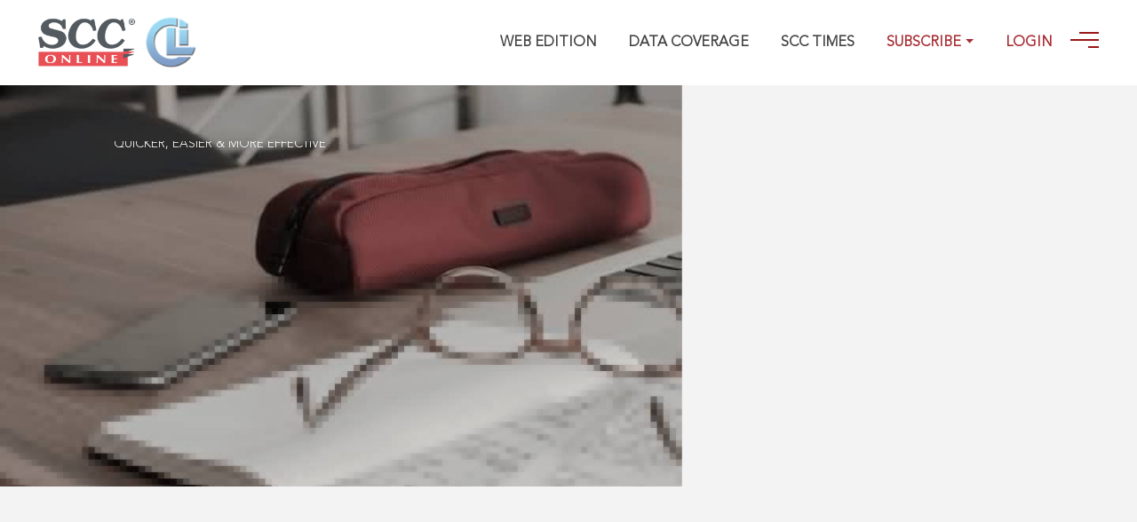

--- FILE ---
content_type: text/html; charset=utf-8
request_url: https://www.scconline.com/DocumentLink.aspx?q=JTXT-0000025009
body_size: 659
content:
<html><head></head><body onload="document.FormName.submit()"><form name="FormName" method="post" action="//www.scconline.com" ><input name="message" type="hidden" value="getCitationDetail"><input name="requestCita" type="hidden" value="JTXT-0000025009"><input name=htmlMsg type='hidden' value={"DisplayMessage":"You&nbsp;have&nbsp;requested&nbsp;to&nbsp;view:&lt;br&gt;&lt;b&gt;Balwant&nbsp;Singh&nbsp;v.&nbsp;Daulat&nbsp;Singh,&nbsp;(1997)&nbsp;7&nbsp;SCC&nbsp;137,&nbsp;07-07-1997&lt;/b&gt;&lt;br&gt;In&nbsp;order&nbsp;to&nbsp;access&nbsp;this&nbsp;case&nbsp;you&nbsp;need&nbsp;to&nbsp;login&nbsp;to&nbsp;your&nbsp;account.&nbsp;To&nbsp;subscribe,&nbsp;please&nbsp;call&nbsp;our&nbsp;Toll&nbsp;Free&nbsp;number:&nbsp;&lt;b&gt;1800-258-6310&lt;/b&gt;","PageName":"DocumentLink.aspx","RequestData":"JTXT-0000025009"}></form></body></html>

--- FILE ---
content_type: text/html; charset=utf-8
request_url: https://www.scconline.com/
body_size: 51273
content:
<!DOCTYPE html><html><head><meta http-equiv="Content-Type" content="text/html; charset=utf-8"><meta name="viewport" content="width=device-width,initial-scale=1"><meta name="description" content="SCC Online&amp;reg; Web Edition is the most comprehensive and well-edited legal research tool for Indian &amp; Foreign law. Covers All Indian Courts, Statute Law, Articles from Legal Journals and International Courts."><meta name="keywords" content="Scc Online, SccOnline, scc online, scconline, SCC Online Web Edition, Web Edition, SCC Online Web, Scc Online Delhi, Supreme Court Cases, Supreme Court Judgments, Supreme Court Updates, Legal, Legal Updates, Law, Research, Reliable, Comprehensive, International Law, Foreign Law, Indian Case Law, Statute Law, Case Notes, Digest Notes, Legal Database, Online Cases, Legal Research, Trueprint, TruePrint, Law Reports, Supreme Court of India, High Court, Judges, Judgment, ICLR, LawNet, Singapore Lawnet, Lawyers, Advocates, Easy to use, Online Legal Research, Data Coverage, Databases, Latest Legal Databases, Historical Courts, Federal Court, Privy Council, Indian Statutory Law, Indian Secondary Materials, Foreign Judgments, Judgments, International Materials, SCC Online, Delhi"><meta name="google-site-verification" content="-nqKybQ7ZIsYp0MS0fPPMdTqZohvfoZi4ririL5Iptk"><meta name="format-detection" content="telephone=no"><title>SCC Online&#xAE; | The Surest Way To Legal Research</title><style>html{font-family:sans-serif;line-height:1.15;-ms-text-size-adjust:100%;-webkit-text-size-adjust:100%}body{margin:0}article,aside,details,figcaption,figure,footer,header,main,menu,nav,section,summary{display:block}audio,canvas,progress,video{display:inline-block}audio:not([controls]){display:none;height:0}progress{vertical-align:baseline}[hidden],template{display:none}a{background-color:transparent;-webkit-text-decoration-skip:objects}a:active,a:hover{outline-width:0}abbr[title]{border-bottom:none;text-decoration:underline;-webkit-text-decoration:underline dotted;text-decoration:underline dotted}b,strong{font-weight:inherit}b,strong{font-weight:bolder}dfn{font-style:italic}h1{font-size:2em;margin:.67em 0}mark{background-color:#ff0;color:#000}small{font-size:80%}sub,sup{font-size:75%;line-height:0;position:relative;vertical-align:baseline}sub{bottom:-.25em}sup{top:-.5em}img{border-style:none}svg:not(:root){overflow:hidden}code,kbd,pre,samp{font-family:monospace,monospace;font-size:1em}figure{margin:1em 40px}hr{box-sizing:content-box;height:0;overflow:visible}button,input,optgroup,select,textarea{font:inherit;margin:0}optgroup{font-weight:700}button,input{overflow:visible}button,select{text-transform:none}[type=reset],[type=submit],button,html [type=button]{-webkit-appearance:button}[type=button]::-moz-focus-inner,[type=reset]::-moz-focus-inner,[type=submit]::-moz-focus-inner,button::-moz-focus-inner{border-style:none;padding:0}[type=button]:-moz-focusring,[type=reset]:-moz-focusring,[type=submit]:-moz-focusring,button:-moz-focusring{outline:1px dotted ButtonText}fieldset{border:1px solid silver;margin:0 2px;padding:.35em .625em .75em}legend{box-sizing:border-box;color:inherit;display:table;max-width:100%;padding:0;white-space:normal}textarea{overflow:auto}[type=checkbox],[type=radio]{box-sizing:border-box;padding:0}[type=number]::-webkit-inner-spin-button,[type=number]::-webkit-outer-spin-button{height:auto}[type=search]{-webkit-appearance:textfield;outline-offset:-2px}[type=search]::-webkit-search-cancel-button,[type=search]::-webkit-search-decoration{-webkit-appearance:none}::-webkit-input-placeholder{color:inherit;opacity:.54}::-webkit-file-upload-button{-webkit-appearance:button;font:inherit}@media print{*,::after,::before,::first-letter,blockquote::first-line,div::first-line,li::first-line,p::first-line{text-shadow:none!important;box-shadow:none!important}a,a:visited{text-decoration:underline}abbr[title]::after{content:" (" attr(title) ")"}pre{white-space:pre-wrap!important}blockquote,pre{border:1px solid #999;page-break-inside:avoid}thead{display:table-header-group}img,tr{page-break-inside:avoid}h2,h3,p{orphans:3;widows:3}h2,h3{page-break-after:avoid}.navbar{display:none}.btn>.caret,.dropup>.btn>.caret{border-top-color:#000!important}.tag{border:1px solid #000}.table{border-collapse:collapse!important}.table td,.table th{background-color:#fff!important}.table-bordered td,.table-bordered th{border:1px solid #ddd!important}}html{box-sizing:border-box}*,::after,::before{box-sizing:inherit}@-ms-viewport{width:device-width}html{font-size:16px;-ms-overflow-style:scrollbar;-webkit-tap-highlight-color:transparent}body{font-family:-apple-system,BlinkMacSystemFont,"Segoe UI",Roboto,"Helvetica Neue",Arial,sans-serif;font-size:1rem;line-height:1.5;color:#373a3c;background-color:#fff}[tabindex="-1"]:focus{outline:0!important}h1,h2,h3,h4,h5,h6{margin-top:0;margin-bottom:.5rem}p{margin-top:0;margin-bottom:1rem}abbr[data-original-title],abbr[title]{cursor:help;border-bottom:1px dotted #818a91}address{margin-bottom:1rem;font-style:normal;line-height:inherit}dl,ol,ul{margin-top:0;margin-bottom:1rem}ol ol,ol ul,ul ol,ul ul{margin-bottom:0}dt{font-weight:700}dd{margin-bottom:.5rem;margin-left:0}blockquote{margin:0 0 1rem}a{color:#0275d8;text-decoration:none}a:focus,a:hover{color:#014c8c;text-decoration:underline}a:focus{outline:5px auto -webkit-focus-ring-color;outline-offset:-2px}a:not([href]):not([tabindex]){color:inherit;text-decoration:none}a:not([href]):not([tabindex]):focus,a:not([href]):not([tabindex]):hover{color:inherit;text-decoration:none}a:not([href]):not([tabindex]):focus{outline:0}pre{margin-top:0;margin-bottom:1rem;overflow:auto}figure{margin:0 0 1rem}img{vertical-align:middle}[role=button]{cursor:pointer}[role=button],a,area,button,input,label,select,summary,textarea{touch-action:manipulation}table{border-collapse:collapse;background-color:transparent}caption{padding-top:.75rem;padding-bottom:.75rem;color:#818a91;text-align:left;caption-side:bottom}th{text-align:left}label{display:inline-block;margin-bottom:.5rem}button:focus{outline:1px dotted;outline:5px auto -webkit-focus-ring-color}button,input,select,textarea{line-height:inherit}input[type=checkbox]:disabled,input[type=radio]:disabled{cursor:not-allowed}input[type=date],input[type=datetime-local],input[type=month],input[type=time]{-webkit-appearance:listbox}textarea{resize:vertical}fieldset{min-width:0;padding:0;margin:0;border:0}legend{display:block;width:100%;padding:0;margin-bottom:.5rem;font-size:1.5rem;line-height:inherit}input[type=search]{-webkit-appearance:none}output{display:inline-block}[hidden]{display:none!important}.h1,.h2,.h3,.h4,.h5,.h6,h1,h2,h3,h4,h5,h6{margin-bottom:.5rem;font-family:inherit;font-weight:500;line-height:1.1;color:inherit}.h1,h1{font-size:2.5rem}.h2,h2{font-size:2rem}.h3,h3{font-size:1.75rem}.h4,h4{font-size:1.5rem}.h5,h5{font-size:1.25rem}.h6,h6{font-size:1rem}.lead{font-size:1.25rem;font-weight:300}.display-1{font-size:6rem;font-weight:300}.display-2{font-size:5.5rem;font-weight:300}.display-3{font-size:4.5rem;font-weight:300}.display-4{font-size:3.5rem;font-weight:300}hr{margin-top:1rem;margin-bottom:1rem;border:0;border-top:1px solid rgba(0,0,0,.1)}.small,small{font-size:80%;font-weight:400}.mark,mark{padding:.2em;background-color:#fcf8e3}.list-unstyled{padding-left:0;list-style:none}.list-inline{padding-left:0;list-style:none}.list-inline-item{display:inline-block}.list-inline-item:not(:last-child){margin-right:5px}.initialism{font-size:90%;text-transform:uppercase}.blockquote{padding:.5rem 1rem;margin-bottom:1rem;font-size:1.25rem;border-left:.25rem solid #eceeef}.blockquote-footer{display:block;font-size:80%;color:#818a91}.blockquote-footer::before{content:"\2014 \00A0"}.blockquote-reverse{padding-right:1rem;padding-left:0;text-align:right;border-right:.25rem solid #eceeef;border-left:0}.blockquote-reverse .blockquote-footer::before{content:""}.blockquote-reverse .blockquote-footer::after{content:"\00A0 \2014"}dl.row>dd+dt{clear:left}.carousel-inner>.carousel-item>a>img,.carousel-inner>.carousel-item>img,.img-fluid{max-width:100%;height:auto}.img-thumbnail{padding:.25rem;background-color:#fff;border:1px solid #ddd;border-radius:.25rem;transition:all .2s ease-in-out;max-width:100%;height:auto}.figure{display:inline-block}.figure-img{margin-bottom:.5rem;line-height:1}.figure-caption{font-size:90%;color:#818a91}code,kbd,pre,samp{font-family:Menlo,Monaco,Consolas,"Liberation Mono","Courier New",monospace}code{padding:.2rem .4rem;font-size:90%;color:#bd4147;background-color:#f7f7f9;border-radius:.25rem}kbd{padding:.2rem .4rem;font-size:90%;color:#fff;background-color:#333;border-radius:.2rem}kbd kbd{padding:0;font-size:100%;font-weight:700}pre{display:block;margin-top:0;margin-bottom:1rem;font-size:90%;color:#373a3c}pre code{padding:0;font-size:inherit;color:inherit;background-color:transparent;border-radius:0}.pre-scrollable{max-height:340px;overflow-y:scroll}.container{margin-left:auto;margin-right:auto;padding-left:15px;padding-right:15px}.container::after{content:"";display:table;clear:both}@media (min-width:576px){.container{width:540px;max-width:100%}}@media (min-width:768px){.container{width:720px;max-width:100%}}@media (min-width:992px){.container{width:960px;max-width:100%}}@media (min-width:1200px){.container{width:1140px;max-width:100%}}.container-fluid{margin-left:auto;margin-right:auto;padding-left:15px;padding-right:15px}.container-fluid::after{content:"";display:table;clear:both}.row{margin-right:-15px;margin-left:-15px}.row::after{content:"";display:table;clear:both}@media (min-width:576px){.row{margin-right:-15px;margin-left:-15px}}@media (min-width:768px){.row{margin-right:-15px;margin-left:-15px}}@media (min-width:992px){.row{margin-right:-15px;margin-left:-15px}}@media (min-width:1200px){.row{margin-right:-15px;margin-left:-15px}}.col-lg,.col-lg-1,.col-lg-10,.col-lg-11,.col-lg-12,.col-lg-2,.col-lg-3,.col-lg-4,.col-lg-5,.col-lg-6,.col-lg-7,.col-lg-8,.col-lg-9,.col-md,.col-md-1,.col-md-10,.col-md-11,.col-md-12,.col-md-2,.col-md-3,.col-md-4,.col-md-5,.col-md-6,.col-md-7,.col-md-8,.col-md-9,.col-sm,.col-sm-1,.col-sm-10,.col-sm-11,.col-sm-12,.col-sm-2,.col-sm-3,.col-sm-4,.col-sm-5,.col-sm-6,.col-sm-7,.col-sm-8,.col-sm-9,.col-xl,.col-xl-1,.col-xl-10,.col-xl-11,.col-xl-12,.col-xl-2,.col-xl-3,.col-xl-4,.col-xl-5,.col-xl-6,.col-xl-7,.col-xl-8,.col-xl-9,.col-xs,.col-xs-1,.col-xs-10,.col-xs-11,.col-xs-12,.col-xs-2,.col-xs-3,.col-xs-4,.col-xs-5,.col-xs-6,.col-xs-7,.col-xs-8,.col-xs-9{position:relative;min-height:1px;padding-right:15px;padding-left:15px}@media (min-width:576px){.col-lg,.col-lg-1,.col-lg-10,.col-lg-11,.col-lg-12,.col-lg-2,.col-lg-3,.col-lg-4,.col-lg-5,.col-lg-6,.col-lg-7,.col-lg-8,.col-lg-9,.col-md,.col-md-1,.col-md-10,.col-md-11,.col-md-12,.col-md-2,.col-md-3,.col-md-4,.col-md-5,.col-md-6,.col-md-7,.col-md-8,.col-md-9,.col-sm,.col-sm-1,.col-sm-10,.col-sm-11,.col-sm-12,.col-sm-2,.col-sm-3,.col-sm-4,.col-sm-5,.col-sm-6,.col-sm-7,.col-sm-8,.col-sm-9,.col-xl,.col-xl-1,.col-xl-10,.col-xl-11,.col-xl-12,.col-xl-2,.col-xl-3,.col-xl-4,.col-xl-5,.col-xl-6,.col-xl-7,.col-xl-8,.col-xl-9,.col-xs,.col-xs-1,.col-xs-10,.col-xs-11,.col-xs-12,.col-xs-2,.col-xs-3,.col-xs-4,.col-xs-5,.col-xs-6,.col-xs-7,.col-xs-8,.col-xs-9{padding-right:15px;padding-left:15px}}@media (min-width:768px){.col-lg,.col-lg-1,.col-lg-10,.col-lg-11,.col-lg-12,.col-lg-2,.col-lg-3,.col-lg-4,.col-lg-5,.col-lg-6,.col-lg-7,.col-lg-8,.col-lg-9,.col-md,.col-md-1,.col-md-10,.col-md-11,.col-md-12,.col-md-2,.col-md-3,.col-md-4,.col-md-5,.col-md-6,.col-md-7,.col-md-8,.col-md-9,.col-sm,.col-sm-1,.col-sm-10,.col-sm-11,.col-sm-12,.col-sm-2,.col-sm-3,.col-sm-4,.col-sm-5,.col-sm-6,.col-sm-7,.col-sm-8,.col-sm-9,.col-xl,.col-xl-1,.col-xl-10,.col-xl-11,.col-xl-12,.col-xl-2,.col-xl-3,.col-xl-4,.col-xl-5,.col-xl-6,.col-xl-7,.col-xl-8,.col-xl-9,.col-xs,.col-xs-1,.col-xs-10,.col-xs-11,.col-xs-12,.col-xs-2,.col-xs-3,.col-xs-4,.col-xs-5,.col-xs-6,.col-xs-7,.col-xs-8,.col-xs-9{padding-right:15px;padding-left:15px}}@media (min-width:992px){.col-lg,.col-lg-1,.col-lg-10,.col-lg-11,.col-lg-12,.col-lg-2,.col-lg-3,.col-lg-4,.col-lg-5,.col-lg-6,.col-lg-7,.col-lg-8,.col-lg-9,.col-md,.col-md-1,.col-md-10,.col-md-11,.col-md-12,.col-md-2,.col-md-3,.col-md-4,.col-md-5,.col-md-6,.col-md-7,.col-md-8,.col-md-9,.col-sm,.col-sm-1,.col-sm-10,.col-sm-11,.col-sm-12,.col-sm-2,.col-sm-3,.col-sm-4,.col-sm-5,.col-sm-6,.col-sm-7,.col-sm-8,.col-sm-9,.col-xl,.col-xl-1,.col-xl-10,.col-xl-11,.col-xl-12,.col-xl-2,.col-xl-3,.col-xl-4,.col-xl-5,.col-xl-6,.col-xl-7,.col-xl-8,.col-xl-9,.col-xs,.col-xs-1,.col-xs-10,.col-xs-11,.col-xs-12,.col-xs-2,.col-xs-3,.col-xs-4,.col-xs-5,.col-xs-6,.col-xs-7,.col-xs-8,.col-xs-9{padding-right:15px;padding-left:15px}}@media (min-width:1200px){.col-lg,.col-lg-1,.col-lg-10,.col-lg-11,.col-lg-12,.col-lg-2,.col-lg-3,.col-lg-4,.col-lg-5,.col-lg-6,.col-lg-7,.col-lg-8,.col-lg-9,.col-md,.col-md-1,.col-md-10,.col-md-11,.col-md-12,.col-md-2,.col-md-3,.col-md-4,.col-md-5,.col-md-6,.col-md-7,.col-md-8,.col-md-9,.col-sm,.col-sm-1,.col-sm-10,.col-sm-11,.col-sm-12,.col-sm-2,.col-sm-3,.col-sm-4,.col-sm-5,.col-sm-6,.col-sm-7,.col-sm-8,.col-sm-9,.col-xl,.col-xl-1,.col-xl-10,.col-xl-11,.col-xl-12,.col-xl-2,.col-xl-3,.col-xl-4,.col-xl-5,.col-xl-6,.col-xl-7,.col-xl-8,.col-xl-9,.col-xs,.col-xs-1,.col-xs-10,.col-xs-11,.col-xs-12,.col-xs-2,.col-xs-3,.col-xs-4,.col-xs-5,.col-xs-6,.col-xs-7,.col-xs-8,.col-xs-9{padding-right:15px;padding-left:15px}}.col-xs-1{float:left;width:8.333333%}.col-xs-2{float:left;width:16.666667%}.col-xs-3{float:left;width:25%}.col-xs-4{float:left;width:33.333333%}.col-xs-5{float:left;width:41.666667%}.col-xs-6{float:left;width:50%}.col-xs-7{float:left;width:58.333333%}.col-xs-8{float:left;width:66.666667%}.col-xs-9{float:left;width:75%}.col-xs-10{float:left;width:83.333333%}.col-xs-11{float:left;width:91.666667%}.col-xs-12{float:left;width:100%}.pull-xs-0{right:auto}.pull-xs-1{right:8.333333%}.pull-xs-2{right:16.666667%}.pull-xs-3{right:25%}.pull-xs-4{right:33.333333%}.pull-xs-5{right:41.666667%}.pull-xs-6{right:50%}.pull-xs-7{right:58.333333%}.pull-xs-8{right:66.666667%}.pull-xs-9{right:75%}.pull-xs-10{right:83.333333%}.pull-xs-11{right:91.666667%}.pull-xs-12{right:100%}.push-xs-0{left:auto}.push-xs-1{left:8.333333%}.push-xs-2{left:16.666667%}.push-xs-3{left:25%}.push-xs-4{left:33.333333%}.push-xs-5{left:41.666667%}.push-xs-6{left:50%}.push-xs-7{left:58.333333%}.push-xs-8{left:66.666667%}.push-xs-9{left:75%}.push-xs-10{left:83.333333%}.push-xs-11{left:91.666667%}.push-xs-12{left:100%}.offset-xs-1{margin-left:8.333333%}.offset-xs-2{margin-left:16.666667%}.offset-xs-3{margin-left:25%}.offset-xs-4{margin-left:33.333333%}.offset-xs-5{margin-left:41.666667%}.offset-xs-6{margin-left:50%}.offset-xs-7{margin-left:58.333333%}.offset-xs-8{margin-left:66.666667%}.offset-xs-9{margin-left:75%}.offset-xs-10{margin-left:83.333333%}.offset-xs-11{margin-left:91.666667%}@media (min-width:576px){.col-sm-1{float:left;width:8.333333%}.col-sm-2{float:left;width:16.666667%}.col-sm-3{float:left;width:25%}.col-sm-4{float:left;width:33.333333%}.col-sm-5{float:left;width:41.666667%}.col-sm-6{float:left;width:50%}.col-sm-7{float:left;width:58.333333%}.col-sm-8{float:left;width:66.666667%}.col-sm-9{float:left;width:75%}.col-sm-10{float:left;width:83.333333%}.col-sm-11{float:left;width:91.666667%}.col-sm-12{float:left;width:100%}.pull-sm-0{right:auto}.pull-sm-1{right:8.333333%}.pull-sm-2{right:16.666667%}.pull-sm-3{right:25%}.pull-sm-4{right:33.333333%}.pull-sm-5{right:41.666667%}.pull-sm-6{right:50%}.pull-sm-7{right:58.333333%}.pull-sm-8{right:66.666667%}.pull-sm-9{right:75%}.pull-sm-10{right:83.333333%}.pull-sm-11{right:91.666667%}.pull-sm-12{right:100%}.push-sm-0{left:auto}.push-sm-1{left:8.333333%}.push-sm-2{left:16.666667%}.push-sm-3{left:25%}.push-sm-4{left:33.333333%}.push-sm-5{left:41.666667%}.push-sm-6{left:50%}.push-sm-7{left:58.333333%}.push-sm-8{left:66.666667%}.push-sm-9{left:75%}.push-sm-10{left:83.333333%}.push-sm-11{left:91.666667%}.push-sm-12{left:100%}.offset-sm-0{margin-left:0}.offset-sm-1{margin-left:8.333333%}.offset-sm-2{margin-left:16.666667%}.offset-sm-3{margin-left:25%}.offset-sm-4{margin-left:33.333333%}.offset-sm-5{margin-left:41.666667%}.offset-sm-6{margin-left:50%}.offset-sm-7{margin-left:58.333333%}.offset-sm-8{margin-left:66.666667%}.offset-sm-9{margin-left:75%}.offset-sm-10{margin-left:83.333333%}.offset-sm-11{margin-left:91.666667%}}@media (min-width:768px){.col-md-1{float:left;width:8.333333%}.col-md-2{float:left;width:16.666667%}.col-md-3{float:left;width:25%}.col-md-4{float:left;width:33.333333%}.col-md-5{float:left;width:41.666667%}.col-md-6{float:left;width:50%}.col-md-7{float:left;width:58.333333%}.col-md-8{float:left;width:66.666667%}.col-md-9{float:left;width:75%}.col-md-10{float:left;width:83.333333%}.col-md-11{float:left;width:91.666667%}.col-md-12{float:left;width:100%}.pull-md-0{right:auto}.pull-md-1{right:8.333333%}.pull-md-2{right:16.666667%}.pull-md-3{right:25%}.pull-md-4{right:33.333333%}.pull-md-5{right:41.666667%}.pull-md-6{right:50%}.pull-md-7{right:58.333333%}.pull-md-8{right:66.666667%}.pull-md-9{right:75%}.pull-md-10{right:83.333333%}.pull-md-11{right:91.666667%}.pull-md-12{right:100%}.push-md-0{left:auto}.push-md-1{left:8.333333%}.push-md-2{left:16.666667%}.push-md-3{left:25%}.push-md-4{left:33.333333%}.push-md-5{left:41.666667%}.push-md-6{left:50%}.push-md-7{left:58.333333%}.push-md-8{left:66.666667%}.push-md-9{left:75%}.push-md-10{left:83.333333%}.push-md-11{left:91.666667%}.push-md-12{left:100%}.offset-md-0{margin-left:0}.offset-md-1{margin-left:8.333333%}.offset-md-2{margin-left:16.666667%}.offset-md-3{margin-left:25%}.offset-md-4{margin-left:33.333333%}.offset-md-5{margin-left:41.666667%}.offset-md-6{margin-left:50%}.offset-md-7{margin-left:58.333333%}.offset-md-8{margin-left:66.666667%}.offset-md-9{margin-left:75%}.offset-md-10{margin-left:83.333333%}.offset-md-11{margin-left:91.666667%}}@media (min-width:992px){.col-lg-1{float:left;width:8.333333%}.col-lg-2{float:left;width:16.666667%}.col-lg-3{float:left;width:25%}.col-lg-4{float:left;width:33.333333%}.col-lg-5{float:left;width:41.666667%}.col-lg-6{float:left;width:50%}.col-lg-7{float:left;width:58.333333%}.col-lg-8{float:left;width:66.666667%}.col-lg-9{float:left;width:75%}.col-lg-10{float:left;width:83.333333%}.col-lg-11{float:left;width:91.666667%}.col-lg-12{float:left;width:100%}.pull-lg-0{right:auto}.pull-lg-1{right:8.333333%}.pull-lg-2{right:16.666667%}.pull-lg-3{right:25%}.pull-lg-4{right:33.333333%}.pull-lg-5{right:41.666667%}.pull-lg-6{right:50%}.pull-lg-7{right:58.333333%}.pull-lg-8{right:66.666667%}.pull-lg-9{right:75%}.pull-lg-10{right:83.333333%}.pull-lg-11{right:91.666667%}.pull-lg-12{right:100%}.push-lg-0{left:auto}.push-lg-1{left:8.333333%}.push-lg-2{left:16.666667%}.push-lg-3{left:25%}.push-lg-4{left:33.333333%}.push-lg-5{left:41.666667%}.push-lg-6{left:50%}.push-lg-7{left:58.333333%}.push-lg-8{left:66.666667%}.push-lg-9{left:75%}.push-lg-10{left:83.333333%}.push-lg-11{left:91.666667%}.push-lg-12{left:100%}.offset-lg-0{margin-left:0}.offset-lg-1{margin-left:8.333333%}.offset-lg-2{margin-left:16.666667%}.offset-lg-3{margin-left:25%}.offset-lg-4{margin-left:33.333333%}.offset-lg-5{margin-left:41.666667%}.offset-lg-6{margin-left:50%}.offset-lg-7{margin-left:58.333333%}.offset-lg-8{margin-left:66.666667%}.offset-lg-9{margin-left:75%}.offset-lg-10{margin-left:83.333333%}.offset-lg-11{margin-left:91.666667%}}@media (min-width:1200px){.col-xl-1{float:left;width:8.333333%}.col-xl-2{float:left;width:16.666667%}.col-xl-3{float:left;width:25%}.col-xl-4{float:left;width:33.333333%}.col-xl-5{float:left;width:41.666667%}.col-xl-6{float:left;width:50%}.col-xl-7{float:left;width:58.333333%}.col-xl-8{float:left;width:66.666667%}.col-xl-9{float:left;width:75%}.col-xl-10{float:left;width:83.333333%}.col-xl-11{float:left;width:91.666667%}.col-xl-12{float:left;width:100%}.pull-xl-0{right:auto}.pull-xl-1{right:8.333333%}.pull-xl-2{right:16.666667%}.pull-xl-3{right:25%}.pull-xl-4{right:33.333333%}.pull-xl-5{right:41.666667%}.pull-xl-6{right:50%}.pull-xl-7{right:58.333333%}.pull-xl-8{right:66.666667%}.pull-xl-9{right:75%}.pull-xl-10{right:83.333333%}.pull-xl-11{right:91.666667%}.pull-xl-12{right:100%}.push-xl-0{left:auto}.push-xl-1{left:8.333333%}.push-xl-2{left:16.666667%}.push-xl-3{left:25%}.push-xl-4{left:33.333333%}.push-xl-5{left:41.666667%}.push-xl-6{left:50%}.push-xl-7{left:58.333333%}.push-xl-8{left:66.666667%}.push-xl-9{left:75%}.push-xl-10{left:83.333333%}.push-xl-11{left:91.666667%}.push-xl-12{left:100%}.offset-xl-0{margin-left:0}.offset-xl-1{margin-left:8.333333%}.offset-xl-2{margin-left:16.666667%}.offset-xl-3{margin-left:25%}.offset-xl-4{margin-left:33.333333%}.offset-xl-5{margin-left:41.666667%}.offset-xl-6{margin-left:50%}.offset-xl-7{margin-left:58.333333%}.offset-xl-8{margin-left:66.666667%}.offset-xl-9{margin-left:75%}.offset-xl-10{margin-left:83.333333%}.offset-xl-11{margin-left:91.666667%}}.table{width:100%;max-width:100%;margin-bottom:1rem}.table td,.table th{padding:.75rem;vertical-align:top;border-top:1px solid #eceeef}.table thead th{vertical-align:bottom;border-bottom:2px solid #eceeef}.table tbody+tbody{border-top:2px solid #eceeef}.table .table{background-color:#fff}.table-sm td,.table-sm th{padding:.3rem}.table-bordered{border:1px solid #eceeef}.table-bordered td,.table-bordered th{border:1px solid #eceeef}.table-bordered thead td,.table-bordered thead th{border-bottom-width:2px}.table-striped tbody tr:nth-of-type(odd){background-color:rgba(0,0,0,.05)}.table-hover tbody tr:hover{background-color:rgba(0,0,0,.075)}.table-active,.table-active>td,.table-active>th{background-color:rgba(0,0,0,.075)}.table-hover .table-active:hover{background-color:rgba(0,0,0,.075)}.table-hover .table-active:hover>td,.table-hover .table-active:hover>th{background-color:rgba(0,0,0,.075)}.table-success,.table-success>td,.table-success>th{background-color:#dff0d8}.table-hover .table-success:hover{background-color:#d0e9c6}.table-hover .table-success:hover>td,.table-hover .table-success:hover>th{background-color:#d0e9c6}.table-info,.table-info>td,.table-info>th{background-color:#d9edf7}.table-hover .table-info:hover{background-color:#c4e3f3}.table-hover .table-info:hover>td,.table-hover .table-info:hover>th{background-color:#c4e3f3}.table-warning,.table-warning>td,.table-warning>th{background-color:#fcf8e3}.table-hover .table-warning:hover{background-color:#faf2cc}.table-hover .table-warning:hover>td,.table-hover .table-warning:hover>th{background-color:#faf2cc}.table-danger,.table-danger>td,.table-danger>th{background-color:#f2dede}.table-hover .table-danger:hover{background-color:#ebcccc}.table-hover .table-danger:hover>td,.table-hover .table-danger:hover>th{background-color:#ebcccc}.thead-inverse th{color:#fff;background-color:#373a3c}.thead-default th{color:#55595c;background-color:#eceeef}.table-inverse{color:#eceeef;background-color:#373a3c}.table-inverse td,.table-inverse th,.table-inverse thead th{border-color:#55595c}.table-inverse.table-bordered{border:0}.table-responsive{display:block;width:100%;min-height:0;overflow-x:auto}.table-reflow thead{float:left}.table-reflow tbody{display:block;white-space:nowrap}.table-reflow td,.table-reflow th{border-top:1px solid #eceeef;border-left:1px solid #eceeef}.table-reflow td:last-child,.table-reflow th:last-child{border-right:1px solid #eceeef}.table-reflow tbody:last-child tr:last-child td,.table-reflow tbody:last-child tr:last-child th,.table-reflow tfoot:last-child tr:last-child td,.table-reflow tfoot:last-child tr:last-child th,.table-reflow thead:last-child tr:last-child td,.table-reflow thead:last-child tr:last-child th{border-bottom:1px solid #eceeef}.table-reflow tr{float:left}.table-reflow tr td,.table-reflow tr th{display:block!important;border:1px solid #eceeef}.form-control{display:block;width:100%;padding:.5rem .75rem;font-size:1rem;line-height:1.25;color:#55595c;background-color:#fff;background-image:none;-webkit-background-clip:padding-box;background-clip:padding-box;border:1px solid rgba(0,0,0,.15);border-radius:.25rem}.form-control::-ms-expand{background-color:transparent;border:0}.form-control:focus{color:#55595c;background-color:#fff;border-color:#66afe9;outline:0}.form-control::-webkit-input-placeholder{color:#999;opacity:1}.form-control:-ms-input-placeholder{color:#999;opacity:1}.form-control::-ms-input-placeholder{color:#999;opacity:1}.form-control::placeholder{color:#999;opacity:1}.form-control:disabled,.form-control[readonly]{background-color:#eceeef;opacity:1}.form-control:disabled{cursor:not-allowed}select.form-control:not([size]):not([multiple]){height:calc(2.5rem - 2px)}select.form-control:focus::-ms-value{color:#55595c;background-color:#fff}.form-control-file,.form-control-range{display:block}.col-form-label{padding-top:.5rem;padding-bottom:.5rem;margin-bottom:0}.col-form-label-lg{padding-top:.75rem;padding-bottom:.75rem;font-size:1.25rem}.col-form-label-sm{padding-top:.25rem;padding-bottom:.25rem;font-size:.875rem}.col-form-legend{padding-top:.5rem;padding-bottom:.5rem;margin-bottom:0;font-size:1rem}.form-control-static{padding-top:.5rem;padding-bottom:.5rem;line-height:1.25;border:solid transparent;border-width:1px 0}.form-control-static.form-control-lg,.form-control-static.form-control-sm,.input-group-lg>.form-control-static.form-control,.input-group-lg>.form-control-static.input-group-addon,.input-group-lg>.input-group-btn>.form-control-static.btn,.input-group-sm>.form-control-static.form-control,.input-group-sm>.form-control-static.input-group-addon,.input-group-sm>.input-group-btn>.form-control-static.btn{padding-right:0;padding-left:0}.form-control-sm,.input-group-sm>.form-control,.input-group-sm>.input-group-addon,.input-group-sm>.input-group-btn>.btn{padding:.25rem .5rem;font-size:.875rem;border-radius:.2rem}.input-group-sm>.input-group-btn>select.btn:not([size]):not([multiple]),.input-group-sm>select.form-control:not([size]):not([multiple]),.input-group-sm>select.input-group-addon:not([size]):not([multiple]),select.form-control-sm:not([size]):not([multiple]){height:1.8125rem}.form-control-lg,.input-group-lg>.form-control,.input-group-lg>.input-group-addon,.input-group-lg>.input-group-btn>.btn{padding:.75rem 1.5rem;font-size:1.25rem;border-radius:.3rem}.input-group-lg>.input-group-btn>select.btn:not([size]):not([multiple]),.input-group-lg>select.form-control:not([size]):not([multiple]),.input-group-lg>select.input-group-addon:not([size]):not([multiple]),select.form-control-lg:not([size]):not([multiple]){height:3.166667rem}.form-group{margin-bottom:1rem}.form-text{display:block;margin-top:.25rem}.form-check{position:relative;display:block;margin-bottom:.75rem}.form-check+.form-check{margin-top:-.25rem}.form-check.disabled .form-check-label{color:#818a91;cursor:not-allowed}.form-check-label{padding-left:1.25rem;margin-bottom:0;cursor:pointer}.form-check-input{position:absolute;margin-top:.25rem;margin-left:-1.25rem}.form-check-input:only-child{position:static}.form-check-inline{position:relative;display:inline-block;padding-left:1.25rem;margin-bottom:0;vertical-align:middle;cursor:pointer}.form-check-inline+.form-check-inline{margin-left:.75rem}.form-check-inline.disabled{color:#818a91;cursor:not-allowed}.form-control-feedback{margin-top:.25rem}.form-control-danger,.form-control-success,.form-control-warning{padding-right:2.25rem;background-repeat:no-repeat;background-position:center right .625rem;background-size:1.25rem 1.25rem}.has-success .custom-control,.has-success .form-check-inline,.has-success .form-check-label,.has-success .form-control-feedback,.has-success .form-control-label{color:#5cb85c}.has-success .form-control{border-color:#5cb85c}.has-success .form-control:focus{box-shadow:inset 0 1px 1px rgba(0,0,0,.075),0 0 6px #a3d7a3}.has-success .input-group-addon{color:#5cb85c;border-color:#5cb85c;background-color:#eaf6ea}.has-success .form-control-success{background-image:url("data:image/svg+xml;charset=utf8,%3Csvg xmlns='http://www.w3.org/2000/svg' viewBox='0 0 8 8'%3E%3Cpath fill='#5cb85c' d='M2.3 6.73L.6 4.53c-.4-1.04.46-1.4 1.1-.8l1.1 1.4 3.4-3.8c.6-.63 1.6-.27 1.2.7l-4 4.6c-.43.5-.8.4-1.1.1z'/%3E%3C/svg%3E")}.has-warning .custom-control,.has-warning .form-check-inline,.has-warning .form-check-label,.has-warning .form-control-feedback,.has-warning .form-control-label{color:#f0ad4e}.has-warning .form-control{border-color:#f0ad4e}.has-warning .form-control:focus{box-shadow:inset 0 1px 1px rgba(0,0,0,.075),0 0 6px #f8d9ac}.has-warning .input-group-addon{color:#f0ad4e;border-color:#f0ad4e;background-color:#fff}.has-warning .form-control-warning{background-image:url("data:image/svg+xml;charset=utf8,%3Csvg xmlns='http://www.w3.org/2000/svg' viewBox='0 0 8 8'%3E%3Cpath fill='#f0ad4e' d='M4.4 5.324h-.8v-2.46h.8zm0 1.42h-.8V5.89h.8zM3.76.63L.04 7.075c-.115.2.016.425.26.426h7.397c.242 0 .372-.226.258-.426C6.726 4.924 5.47 2.79 4.253.63c-.113-.174-.39-.174-.494 0z'/%3E%3C/svg%3E")}.has-danger .custom-control,.has-danger .form-check-inline,.has-danger .form-check-label,.has-danger .form-control-feedback,.has-danger .form-control-label{color:#d9534f}.has-danger .form-control{border-color:#d9534f}.has-danger .form-control:focus{box-shadow:inset 0 1px 1px rgba(0,0,0,.075),0 0 6px #eba5a3}.has-danger .input-group-addon{color:#d9534f;border-color:#d9534f;background-color:#fdf7f7}.has-danger .form-control-danger{background-image:url("data:image/svg+xml;charset=utf8,%3Csvg xmlns='http://www.w3.org/2000/svg' fill='#d9534f' viewBox='-2 -2 7 7'%3E%3Cpath stroke='%23d9534f' d='M0 0l3 3m0-3L0 3'/%3E%3Ccircle r='.5'/%3E%3Ccircle cx='3' r='.5'/%3E%3Ccircle cy='3' r='.5'/%3E%3Ccircle cx='3' cy='3' r='.5'/%3E%3C/svg%3E")}@media (min-width:576px){.form-inline .form-group{display:inline-block;margin-bottom:0;vertical-align:middle}.form-inline .form-control{display:inline-block;width:auto;vertical-align:middle}.form-inline .form-control-static{display:inline-block}.form-inline .input-group{display:inline-table;width:auto;vertical-align:middle}.form-inline .input-group .form-control,.form-inline .input-group .input-group-addon,.form-inline .input-group .input-group-btn{width:auto}.form-inline .input-group>.form-control{width:100%}.form-inline .form-control-label{margin-bottom:0;vertical-align:middle}.form-inline .form-check{display:inline-block;margin-top:0;margin-bottom:0;vertical-align:middle}.form-inline .form-check-label{padding-left:0}.form-inline .form-check-input{position:relative;margin-left:0}.form-inline .has-feedback .form-control-feedback{top:0}}.btn{display:inline-block;font-weight:400;line-height:1.25;text-align:center;white-space:nowrap;vertical-align:middle;cursor:pointer;-webkit-user-select:none;-moz-user-select:none;-ms-user-select:none;user-select:none;border:1px solid transparent;padding:.5rem 1rem;font-size:1rem;border-radius:.25rem}.btn.active.focus,.btn.active:focus,.btn.focus,.btn:active.focus,.btn:active:focus,.btn:focus{outline:5px auto -webkit-focus-ring-color;outline-offset:-2px}.btn:focus,.btn:hover{text-decoration:none}.btn.focus{text-decoration:none}.btn.active,.btn:active{background-image:none;outline:0}.btn.disabled,.btn:disabled{cursor:not-allowed;opacity:.65}a.btn.disabled,fieldset[disabled] a.btn{pointer-events:none}.btn-primary{color:#fff;background-color:#0275d8;border-color:#0275d8}.btn-primary:hover{color:#fff;background-color:#025aa5;border-color:#01549b}.btn-primary.focus,.btn-primary:focus{color:#fff;background-color:#025aa5;border-color:#01549b}.btn-primary.active,.btn-primary:active,.open>.btn-primary.dropdown-toggle{color:#fff;background-color:#025aa5;border-color:#01549b;background-image:none}.btn-primary.active.focus,.btn-primary.active:focus,.btn-primary.active:hover,.btn-primary:active.focus,.btn-primary:active:focus,.btn-primary:active:hover,.open>.btn-primary.dropdown-toggle.focus,.open>.btn-primary.dropdown-toggle:focus,.open>.btn-primary.dropdown-toggle:hover{color:#fff;background-color:#014682;border-color:#01315a}.btn-primary.disabled.focus,.btn-primary.disabled:focus,.btn-primary:disabled.focus,.btn-primary:disabled:focus{background-color:#0275d8;border-color:#0275d8}.btn-primary.disabled:hover,.btn-primary:disabled:hover{background-color:#0275d8;border-color:#0275d8}.btn-secondary{color:#373a3c;background-color:#fff;border-color:#ccc}.btn-secondary:hover{color:#373a3c;background-color:#e6e6e6;border-color:#adadad}.btn-secondary.focus,.btn-secondary:focus{color:#373a3c;background-color:#e6e6e6;border-color:#adadad}.btn-secondary.active,.btn-secondary:active,.open>.btn-secondary.dropdown-toggle{color:#373a3c;background-color:#e6e6e6;border-color:#adadad;background-image:none}.btn-secondary.active.focus,.btn-secondary.active:focus,.btn-secondary.active:hover,.btn-secondary:active.focus,.btn-secondary:active:focus,.btn-secondary:active:hover,.open>.btn-secondary.dropdown-toggle.focus,.open>.btn-secondary.dropdown-toggle:focus,.open>.btn-secondary.dropdown-toggle:hover{color:#373a3c;background-color:#d4d4d4;border-color:#8c8c8c}.btn-secondary.disabled.focus,.btn-secondary.disabled:focus,.btn-secondary:disabled.focus,.btn-secondary:disabled:focus{background-color:#fff;border-color:#ccc}.btn-secondary.disabled:hover,.btn-secondary:disabled:hover{background-color:#fff;border-color:#ccc}.btn-info{color:#fff;background-color:#5bc0de;border-color:#5bc0de}.btn-info:hover{color:#fff;background-color:#31b0d5;border-color:#2aabd2}.btn-info.focus,.btn-info:focus{color:#fff;background-color:#31b0d5;border-color:#2aabd2}.btn-info.active,.btn-info:active,.open>.btn-info.dropdown-toggle{color:#fff;background-color:#31b0d5;border-color:#2aabd2;background-image:none}.btn-info.active.focus,.btn-info.active:focus,.btn-info.active:hover,.btn-info:active.focus,.btn-info:active:focus,.btn-info:active:hover,.open>.btn-info.dropdown-toggle.focus,.open>.btn-info.dropdown-toggle:focus,.open>.btn-info.dropdown-toggle:hover{color:#fff;background-color:#269abc;border-color:#1f7e9a}.btn-info.disabled.focus,.btn-info.disabled:focus,.btn-info:disabled.focus,.btn-info:disabled:focus{background-color:#5bc0de;border-color:#5bc0de}.btn-info.disabled:hover,.btn-info:disabled:hover{background-color:#5bc0de;border-color:#5bc0de}.btn-success{color:#fff;background-color:#5cb85c;border-color:#5cb85c}.btn-success:hover{color:#fff;background-color:#449d44;border-color:#419641}.btn-success.focus,.btn-success:focus{color:#fff;background-color:#449d44;border-color:#419641}.btn-success.active,.btn-success:active,.open>.btn-success.dropdown-toggle{color:#fff;background-color:#449d44;border-color:#419641;background-image:none}.btn-success.active.focus,.btn-success.active:focus,.btn-success.active:hover,.btn-success:active.focus,.btn-success:active:focus,.btn-success:active:hover,.open>.btn-success.dropdown-toggle.focus,.open>.btn-success.dropdown-toggle:focus,.open>.btn-success.dropdown-toggle:hover{color:#fff;background-color:#398439;border-color:#2d672d}.btn-success.disabled.focus,.btn-success.disabled:focus,.btn-success:disabled.focus,.btn-success:disabled:focus{background-color:#5cb85c;border-color:#5cb85c}.btn-success.disabled:hover,.btn-success:disabled:hover{background-color:#5cb85c;border-color:#5cb85c}.btn-warning{color:#fff;background-color:#f0ad4e;border-color:#f0ad4e}.btn-warning:hover{color:#fff;background-color:#ec971f;border-color:#eb9316}.btn-warning.focus,.btn-warning:focus{color:#fff;background-color:#ec971f;border-color:#eb9316}.btn-warning.active,.btn-warning:active,.open>.btn-warning.dropdown-toggle{color:#fff;background-color:#ec971f;border-color:#eb9316;background-image:none}.btn-warning.active.focus,.btn-warning.active:focus,.btn-warning.active:hover,.btn-warning:active.focus,.btn-warning:active:focus,.btn-warning:active:hover,.open>.btn-warning.dropdown-toggle.focus,.open>.btn-warning.dropdown-toggle:focus,.open>.btn-warning.dropdown-toggle:hover{color:#fff;background-color:#d58512;border-color:#b06d0f}.btn-warning.disabled.focus,.btn-warning.disabled:focus,.btn-warning:disabled.focus,.btn-warning:disabled:focus{background-color:#f0ad4e;border-color:#f0ad4e}.btn-warning.disabled:hover,.btn-warning:disabled:hover{background-color:#f0ad4e;border-color:#f0ad4e}.btn-danger{color:#fff;background-color:#d9534f;border-color:#d9534f}.btn-danger:hover{color:#fff;background-color:#c9302c;border-color:#c12e2a}.btn-danger.focus,.btn-danger:focus{color:#fff;background-color:#c9302c;border-color:#c12e2a}.btn-danger.active,.btn-danger:active,.open>.btn-danger.dropdown-toggle{color:#fff;background-color:#c9302c;border-color:#c12e2a;background-image:none}.btn-danger.active.focus,.btn-danger.active:focus,.btn-danger.active:hover,.btn-danger:active.focus,.btn-danger:active:focus,.btn-danger:active:hover,.open>.btn-danger.dropdown-toggle.focus,.open>.btn-danger.dropdown-toggle:focus,.open>.btn-danger.dropdown-toggle:hover{color:#fff;background-color:#ac2925;border-color:#8b211e}.btn-danger.disabled.focus,.btn-danger.disabled:focus,.btn-danger:disabled.focus,.btn-danger:disabled:focus{background-color:#d9534f;border-color:#d9534f}.btn-danger.disabled:hover,.btn-danger:disabled:hover{background-color:#d9534f;border-color:#d9534f}.btn-outline-primary{color:#0275d8;background-image:none;background-color:transparent;border-color:#0275d8}.btn-outline-primary:hover{color:#fff;background-color:#0275d8;border-color:#0275d8}.btn-outline-primary.focus,.btn-outline-primary:focus{color:#fff;background-color:#0275d8;border-color:#0275d8}.btn-outline-primary.active,.btn-outline-primary:active,.open>.btn-outline-primary.dropdown-toggle{color:#fff;background-color:#0275d8;border-color:#0275d8}.btn-outline-primary.active.focus,.btn-outline-primary.active:focus,.btn-outline-primary.active:hover,.btn-outline-primary:active.focus,.btn-outline-primary:active:focus,.btn-outline-primary:active:hover,.open>.btn-outline-primary.dropdown-toggle.focus,.open>.btn-outline-primary.dropdown-toggle:focus,.open>.btn-outline-primary.dropdown-toggle:hover{color:#fff;background-color:#014682;border-color:#01315a}.btn-outline-primary.disabled.focus,.btn-outline-primary.disabled:focus,.btn-outline-primary:disabled.focus,.btn-outline-primary:disabled:focus{border-color:#43a7fd}.btn-outline-primary.disabled:hover,.btn-outline-primary:disabled:hover{border-color:#43a7fd}.btn-outline-secondary{color:#ccc;background-image:none;background-color:transparent;border-color:#ccc}.btn-outline-secondary:hover{color:#fff;background-color:#ccc;border-color:#ccc}.btn-outline-secondary.focus,.btn-outline-secondary:focus{color:#fff;background-color:#ccc;border-color:#ccc}.btn-outline-secondary.active,.btn-outline-secondary:active,.open>.btn-outline-secondary.dropdown-toggle{color:#fff;background-color:#ccc;border-color:#ccc}.btn-outline-secondary.active.focus,.btn-outline-secondary.active:focus,.btn-outline-secondary.active:hover,.btn-outline-secondary:active.focus,.btn-outline-secondary:active:focus,.btn-outline-secondary:active:hover,.open>.btn-outline-secondary.dropdown-toggle.focus,.open>.btn-outline-secondary.dropdown-toggle:focus,.open>.btn-outline-secondary.dropdown-toggle:hover{color:#fff;background-color:#a1a1a1;border-color:#8c8c8c}.btn-outline-secondary.disabled.focus,.btn-outline-secondary.disabled:focus,.btn-outline-secondary:disabled.focus,.btn-outline-secondary:disabled:focus{border-color:#fff}.btn-outline-secondary.disabled:hover,.btn-outline-secondary:disabled:hover{border-color:#fff}.btn-outline-info{color:#5bc0de;background-image:none;background-color:transparent;border-color:#5bc0de}.btn-outline-info:hover{color:#fff;background-color:#5bc0de;border-color:#5bc0de}.btn-outline-info.focus,.btn-outline-info:focus{color:#fff;background-color:#5bc0de;border-color:#5bc0de}.btn-outline-info.active,.btn-outline-info:active,.open>.btn-outline-info.dropdown-toggle{color:#fff;background-color:#5bc0de;border-color:#5bc0de}.btn-outline-info.active.focus,.btn-outline-info.active:focus,.btn-outline-info.active:hover,.btn-outline-info:active.focus,.btn-outline-info:active:focus,.btn-outline-info:active:hover,.open>.btn-outline-info.dropdown-toggle.focus,.open>.btn-outline-info.dropdown-toggle:focus,.open>.btn-outline-info.dropdown-toggle:hover{color:#fff;background-color:#269abc;border-color:#1f7e9a}.btn-outline-info.disabled.focus,.btn-outline-info.disabled:focus,.btn-outline-info:disabled.focus,.btn-outline-info:disabled:focus{border-color:#b0e1ef}.btn-outline-info.disabled:hover,.btn-outline-info:disabled:hover{border-color:#b0e1ef}.btn-outline-success{color:#5cb85c;background-image:none;background-color:transparent;border-color:#5cb85c}.btn-outline-success:hover{color:#fff;background-color:#5cb85c;border-color:#5cb85c}.btn-outline-success.focus,.btn-outline-success:focus{color:#fff;background-color:#5cb85c;border-color:#5cb85c}.btn-outline-success.active,.btn-outline-success:active,.open>.btn-outline-success.dropdown-toggle{color:#fff;background-color:#5cb85c;border-color:#5cb85c}.btn-outline-success.active.focus,.btn-outline-success.active:focus,.btn-outline-success.active:hover,.btn-outline-success:active.focus,.btn-outline-success:active:focus,.btn-outline-success:active:hover,.open>.btn-outline-success.dropdown-toggle.focus,.open>.btn-outline-success.dropdown-toggle:focus,.open>.btn-outline-success.dropdown-toggle:hover{color:#fff;background-color:#398439;border-color:#2d672d}.btn-outline-success.disabled.focus,.btn-outline-success.disabled:focus,.btn-outline-success:disabled.focus,.btn-outline-success:disabled:focus{border-color:#a3d7a3}.btn-outline-success.disabled:hover,.btn-outline-success:disabled:hover{border-color:#a3d7a3}.btn-outline-warning{color:#f0ad4e;background-image:none;background-color:transparent;border-color:#f0ad4e}.btn-outline-warning:hover{color:#fff;background-color:#f0ad4e;border-color:#f0ad4e}.btn-outline-warning.focus,.btn-outline-warning:focus{color:#fff;background-color:#f0ad4e;border-color:#f0ad4e}.btn-outline-warning.active,.btn-outline-warning:active,.open>.btn-outline-warning.dropdown-toggle{color:#fff;background-color:#f0ad4e;border-color:#f0ad4e}.btn-outline-warning.active.focus,.btn-outline-warning.active:focus,.btn-outline-warning.active:hover,.btn-outline-warning:active.focus,.btn-outline-warning:active:focus,.btn-outline-warning:active:hover,.open>.btn-outline-warning.dropdown-toggle.focus,.open>.btn-outline-warning.dropdown-toggle:focus,.open>.btn-outline-warning.dropdown-toggle:hover{color:#fff;background-color:#d58512;border-color:#b06d0f}.btn-outline-warning.disabled.focus,.btn-outline-warning.disabled:focus,.btn-outline-warning:disabled.focus,.btn-outline-warning:disabled:focus{border-color:#f8d9ac}.btn-outline-warning.disabled:hover,.btn-outline-warning:disabled:hover{border-color:#f8d9ac}.btn-outline-danger{color:#d9534f;background-image:none;background-color:transparent;border-color:#d9534f}.btn-outline-danger:hover{color:#fff;background-color:#d9534f;border-color:#d9534f}.btn-outline-danger.focus,.btn-outline-danger:focus{color:#fff;background-color:#d9534f;border-color:#d9534f}.btn-outline-danger.active,.btn-outline-danger:active,.open>.btn-outline-danger.dropdown-toggle{color:#fff;background-color:#d9534f;border-color:#d9534f}.btn-outline-danger.active.focus,.btn-outline-danger.active:focus,.btn-outline-danger.active:hover,.btn-outline-danger:active.focus,.btn-outline-danger:active:focus,.btn-outline-danger:active:hover,.open>.btn-outline-danger.dropdown-toggle.focus,.open>.btn-outline-danger.dropdown-toggle:focus,.open>.btn-outline-danger.dropdown-toggle:hover{color:#fff;background-color:#ac2925;border-color:#8b211e}.btn-outline-danger.disabled.focus,.btn-outline-danger.disabled:focus,.btn-outline-danger:disabled.focus,.btn-outline-danger:disabled:focus{border-color:#eba5a3}.btn-outline-danger.disabled:hover,.btn-outline-danger:disabled:hover{border-color:#eba5a3}.btn-link{font-weight:400;color:#0275d8;border-radius:0}.btn-link,.btn-link.active,.btn-link:active,.btn-link:disabled{background-color:transparent}.btn-link,.btn-link:active,.btn-link:focus{border-color:transparent}.btn-link:hover{border-color:transparent}.btn-link:focus,.btn-link:hover{color:#014c8c;text-decoration:underline;background-color:transparent}.btn-link:disabled:focus,.btn-link:disabled:hover{color:#818a91;text-decoration:none}.btn-group-lg>.btn,.btn-lg{padding:.75rem 1.5rem;font-size:1.25rem;border-radius:.3rem}.btn-group-sm>.btn,.btn-sm{padding:.25rem .5rem;font-size:.875rem;border-radius:.2rem}.btn-block{display:block;width:100%}.btn-block+.btn-block{margin-top:.5rem}input[type=button].btn-block,input[type=reset].btn-block,input[type=submit].btn-block{width:100%}.fade{opacity:0;transition:opacity .15s linear}.fade.in{opacity:1}.collapse{display:none}.collapse.in{display:block}tr.collapse.in{display:table-row}tbody.collapse.in{display:table-row-group}.collapsing{position:relative;height:0;overflow:hidden;transition-timing-function:ease;transition-duration:.35s;transition-property:height}.dropdown,.dropup{position:relative}.dropdown-toggle::after{display:inline-block;width:0;height:0;margin-left:.3em;vertical-align:middle;content:"";border-top:.3em solid;border-right:.3em solid transparent;border-left:.3em solid transparent}.dropdown-toggle:focus{outline:0}.dropup .dropdown-toggle::after{border-top:0;border-bottom:.3em solid}.dropdown-menu{position:absolute;top:100%;left:0;z-index:1000;display:none;float:left;min-width:10rem;padding:.5rem 0;margin:.125rem 0 0;font-size:1rem;color:#373a3c;text-align:left;list-style:none;background-color:#fff;-webkit-background-clip:padding-box;background-clip:padding-box;border:1px solid rgba(0,0,0,.15);border-radius:.25rem}.dropdown-divider{height:1px;margin:.5rem 0;overflow:hidden;background-color:#e5e5e5}.dropdown-item{display:block;width:100%;padding:3px 1.5rem;clear:both;font-weight:400;color:#373a3c;text-align:inherit;white-space:nowrap;background:0 0;border:0}.dropdown-item:focus,.dropdown-item:hover{color:#2b2d2f;text-decoration:none;background-color:#f5f5f5}.dropdown-item.active,.dropdown-item.active:focus,.dropdown-item.active:hover{color:#fff;text-decoration:none;background-color:#0275d8;outline:0}.dropdown-item.disabled,.dropdown-item.disabled:focus,.dropdown-item.disabled:hover{color:#818a91}.dropdown-item.disabled:focus,.dropdown-item.disabled:hover{text-decoration:none;cursor:not-allowed;background-color:transparent;background-image:none}.open>.dropdown-menu{display:block}.open>a{outline:0}.dropdown-menu-right{right:0;left:auto}.dropdown-menu-left{right:auto;left:0}.dropdown-header{display:block;padding:.5rem 1.5rem;margin-bottom:0;font-size:.875rem;color:#818a91;white-space:nowrap}.dropdown-backdrop{position:fixed;top:0;right:0;bottom:0;left:0;z-index:990}.dropup .caret,.navbar-fixed-bottom .dropdown .caret{content:"";border-top:0;border-bottom:.3em solid}.dropup .dropdown-menu,.navbar-fixed-bottom .dropdown .dropdown-menu{top:auto;bottom:100%;margin-bottom:.125rem}.btn-group,.btn-group-vertical{position:relative;display:inline-block;vertical-align:middle}.btn-group-vertical>.btn,.btn-group>.btn{position:relative;float:left;margin-bottom:0}.btn-group-vertical>.btn.active,.btn-group-vertical>.btn:active,.btn-group-vertical>.btn:focus,.btn-group>.btn.active,.btn-group>.btn:active,.btn-group>.btn:focus{z-index:2}.btn-group-vertical>.btn:hover,.btn-group>.btn:hover{z-index:2}.btn-group .btn+.btn,.btn-group .btn+.btn-group,.btn-group .btn-group+.btn,.btn-group .btn-group+.btn-group{margin-left:-1px}.btn-toolbar{margin-left:-.5rem}.btn-toolbar::after{content:"";display:table;clear:both}.btn-toolbar .btn-group,.btn-toolbar .input-group{float:left}.btn-toolbar>.btn,.btn-toolbar>.btn-group,.btn-toolbar>.input-group{margin-left:.5rem}.btn-group>.btn:not(:first-child):not(:last-child):not(.dropdown-toggle){border-radius:0}.btn-group>.btn:first-child{margin-left:0}.btn-group>.btn:first-child:not(:last-child):not(.dropdown-toggle){border-bottom-right-radius:0;border-top-right-radius:0}.btn-group>.btn:last-child:not(:first-child),.btn-group>.dropdown-toggle:not(:first-child){border-bottom-left-radius:0;border-top-left-radius:0}.btn-group>.btn-group{float:left}.btn-group>.btn-group:not(:first-child):not(:last-child)>.btn{border-radius:0}.btn-group>.btn-group:first-child:not(:last-child)>.btn:last-child,.btn-group>.btn-group:first-child:not(:last-child)>.dropdown-toggle{border-bottom-right-radius:0;border-top-right-radius:0}.btn-group>.btn-group:last-child:not(:first-child)>.btn:first-child{border-bottom-left-radius:0;border-top-left-radius:0}.btn-group .dropdown-toggle:active,.btn-group.open .dropdown-toggle{outline:0}.btn+.dropdown-toggle-split{padding-right:.75rem;padding-left:.75rem}.btn+.dropdown-toggle-split::after{margin-left:0}.btn-group-sm>.btn+.dropdown-toggle-split,.btn-sm+.dropdown-toggle-split{padding-right:.375rem;padding-left:.375rem}.btn-group-lg>.btn+.dropdown-toggle-split,.btn-lg+.dropdown-toggle-split{padding-right:1.125rem;padding-left:1.125rem}.btn .caret{margin-left:0}.btn-group-lg>.btn .caret,.btn-lg .caret{border-width:.3em .3em 0;border-bottom-width:0}.dropup .btn-group-lg>.btn .caret,.dropup .btn-lg .caret{border-width:0 .3em .3em}.btn-group-vertical>.btn,.btn-group-vertical>.btn-group,.btn-group-vertical>.btn-group>.btn{display:block;float:none;width:100%;max-width:100%}.btn-group-vertical>.btn-group::after{content:"";display:table;clear:both}.btn-group-vertical>.btn-group>.btn{float:none}.btn-group-vertical>.btn+.btn,.btn-group-vertical>.btn+.btn-group,.btn-group-vertical>.btn-group+.btn,.btn-group-vertical>.btn-group+.btn-group{margin-top:-1px;margin-left:0}.btn-group-vertical>.btn:not(:first-child):not(:last-child){border-radius:0}.btn-group-vertical>.btn:first-child:not(:last-child){border-bottom-right-radius:0;border-bottom-left-radius:0}.btn-group-vertical>.btn:last-child:not(:first-child){border-top-right-radius:0;border-top-left-radius:0}.btn-group-vertical>.btn-group:not(:first-child):not(:last-child)>.btn{border-radius:0}.btn-group-vertical>.btn-group:first-child:not(:last-child)>.btn:last-child,.btn-group-vertical>.btn-group:first-child:not(:last-child)>.dropdown-toggle{border-bottom-right-radius:0;border-bottom-left-radius:0}.btn-group-vertical>.btn-group:last-child:not(:first-child)>.btn:first-child{border-top-right-radius:0;border-top-left-radius:0}[data-toggle=buttons]>.btn input[type=checkbox],[data-toggle=buttons]>.btn input[type=radio],[data-toggle=buttons]>.btn-group>.btn input[type=checkbox],[data-toggle=buttons]>.btn-group>.btn input[type=radio]{position:absolute;clip:rect(0,0,0,0);pointer-events:none}.input-group{position:relative;width:100%;display:table;border-collapse:separate}.input-group .form-control{position:relative;z-index:2;float:left;width:100%;margin-bottom:0}.input-group .form-control:active,.input-group .form-control:focus,.input-group .form-control:hover{z-index:3}.input-group .form-control,.input-group-addon,.input-group-btn{display:table-cell}.input-group .form-control:not(:first-child):not(:last-child),.input-group-addon:not(:first-child):not(:last-child),.input-group-btn:not(:first-child):not(:last-child){border-radius:0}.input-group-addon,.input-group-btn{width:1%;white-space:nowrap;vertical-align:middle}.input-group-addon{padding:.5rem .75rem;margin-bottom:0;font-size:1rem;font-weight:400;line-height:1.25;color:#55595c;text-align:center;background-color:#eceeef;border:1px solid rgba(0,0,0,.15);border-radius:.25rem}.input-group-addon.form-control-sm,.input-group-sm>.input-group-addon,.input-group-sm>.input-group-btn>.input-group-addon.btn{padding:.25rem .5rem;font-size:.875rem;border-radius:.2rem}.input-group-addon.form-control-lg,.input-group-lg>.input-group-addon,.input-group-lg>.input-group-btn>.input-group-addon.btn{padding:.75rem 1.5rem;font-size:1.25rem;border-radius:.3rem}.input-group-addon input[type=checkbox],.input-group-addon input[type=radio]{margin-top:0}.input-group .form-control:not(:last-child),.input-group-addon:not(:last-child),.input-group-btn:not(:first-child)>.btn-group:not(:last-child)>.btn,.input-group-btn:not(:first-child)>.btn:not(:last-child):not(.dropdown-toggle),.input-group-btn:not(:last-child)>.btn,.input-group-btn:not(:last-child)>.btn-group>.btn,.input-group-btn:not(:last-child)>.dropdown-toggle{border-bottom-right-radius:0;border-top-right-radius:0}.input-group-addon:not(:last-child){border-right:0}.input-group .form-control:not(:first-child),.input-group-addon:not(:first-child),.input-group-btn:not(:first-child)>.btn,.input-group-btn:not(:first-child)>.btn-group>.btn,.input-group-btn:not(:first-child)>.dropdown-toggle,.input-group-btn:not(:last-child)>.btn-group:not(:first-child)>.btn,.input-group-btn:not(:last-child)>.btn:not(:first-child){border-bottom-left-radius:0;border-top-left-radius:0}.form-control+.input-group-addon:not(:first-child){border-left:0}.input-group-btn{position:relative;font-size:0;white-space:nowrap}.input-group-btn>.btn{position:relative}.input-group-btn>.btn+.btn{margin-left:-1px}.input-group-btn>.btn:active,.input-group-btn>.btn:focus,.input-group-btn>.btn:hover{z-index:3}.input-group-btn:not(:last-child)>.btn,.input-group-btn:not(:last-child)>.btn-group{margin-right:-1px}.input-group-btn:not(:first-child)>.btn,.input-group-btn:not(:first-child)>.btn-group{z-index:2;margin-left:-1px}.input-group-btn:not(:first-child)>.btn-group:active,.input-group-btn:not(:first-child)>.btn-group:focus,.input-group-btn:not(:first-child)>.btn-group:hover,.input-group-btn:not(:first-child)>.btn:active,.input-group-btn:not(:first-child)>.btn:focus,.input-group-btn:not(:first-child)>.btn:hover{z-index:3}.custom-control{position:relative;display:inline-block;padding-left:1.5rem;cursor:pointer}.custom-control+.custom-control{margin-left:1rem}.custom-control-input{position:absolute;z-index:-1;opacity:0}.custom-control-input:checked~.custom-control-indicator{color:#fff;background-color:#0074d9}.custom-control-input:focus~.custom-control-indicator{box-shadow:0 0 0 .075rem #fff,0 0 0 .2rem #0074d9}.custom-control-input:active~.custom-control-indicator{color:#fff;background-color:#84c6ff}.custom-control-input:disabled~.custom-control-indicator{cursor:not-allowed;background-color:#eee}.custom-control-input:disabled~.custom-control-description{color:#767676;cursor:not-allowed}.custom-control-indicator{position:absolute;top:.25rem;left:0;display:block;width:1rem;height:1rem;pointer-events:none;-webkit-user-select:none;-moz-user-select:none;-ms-user-select:none;user-select:none;background-color:#ddd;background-repeat:no-repeat;background-position:center center;background-size:50% 50%}.custom-checkbox .custom-control-indicator{border-radius:.25rem}.custom-checkbox .custom-control-input:checked~.custom-control-indicator{background-image:url("data:image/svg+xml;charset=utf8,%3Csvg xmlns='http://www.w3.org/2000/svg' viewBox='0 0 8 8'%3E%3Cpath fill='#fff' d='M6.564.75l-3.59 3.612-1.538-1.55L0 4.26 2.974 7.25 8 2.193z'/%3E%3C/svg%3E")}.custom-checkbox .custom-control-input:indeterminate~.custom-control-indicator{background-color:#0074d9;background-image:url("data:image/svg+xml;charset=utf8,%3Csvg xmlns='http://www.w3.org/2000/svg' viewBox='0 0 4 4'%3E%3Cpath stroke='#fff' d='M0 2h4'/%3E%3C/svg%3E")}.custom-radio .custom-control-indicator{border-radius:50%}.custom-radio .custom-control-input:checked~.custom-control-indicator{background-image:url("data:image/svg+xml;charset=utf8,%3Csvg xmlns='http://www.w3.org/2000/svg' viewBox='-4 -4 8 8'%3E%3Ccircle r='3' fill='#fff'/%3E%3C/svg%3E")}.custom-controls-stacked .custom-control{float:left;clear:left}.custom-controls-stacked .custom-control+.custom-control{margin-left:0}.custom-select{display:inline-block;max-width:100%;height:calc(2.5rem - 2px);padding:.375rem 1.75rem .375rem .75rem;color:#55595c;vertical-align:middle;background:#fff url("data:image/svg+xml;charset=utf8,%3Csvg xmlns='http://www.w3.org/2000/svg' viewBox='0 0 4 5'%3E%3Cpath fill='#333' d='M2 0L0 2h4zm0 5L0 3h4z'/%3E%3C/svg%3E") no-repeat right .75rem center;background-size:8px 10px;border:1px solid rgba(0,0,0,.15);border-radius:.25rem;-moz-appearance:none;-webkit-appearance:none}.custom-select:focus{border-color:#51a7e8;outline:0}.custom-select:focus::-ms-value{color:#55595c;background-color:#fff}.custom-select:disabled{color:#818a91;cursor:not-allowed;background-color:#eceeef}.custom-select::-ms-expand{opacity:0}.custom-select-sm{padding-top:.375rem;padding-bottom:.375rem;font-size:75%}.custom-file{position:relative;display:inline-block;max-width:100%;height:2.5rem;cursor:pointer}.custom-file-input{min-width:14rem;max-width:100%;margin:0;opacity:0}.custom-file-control{position:absolute;top:0;right:0;left:0;z-index:5;height:2.5rem;padding:.5rem 1rem;line-height:1.5;color:#555;-webkit-user-select:none;-moz-user-select:none;-ms-user-select:none;user-select:none;background-color:#fff;border:1px solid #ddd;border-radius:.25rem}.custom-file-control:lang(en)::after{content:"Choose file..."}.custom-file-control::before{position:absolute;top:-1px;right:-1px;bottom:-1px;z-index:6;display:block;height:2.5rem;padding:.5rem 1rem;line-height:1.5;color:#555;background-color:#eee;border:1px solid #ddd;border-radius:0 .25rem .25rem 0}.custom-file-control:lang(en)::before{content:"Browse"}.nav{padding-left:0;margin-bottom:0;list-style:none}.nav-link{display:inline-block}.nav-link:focus,.nav-link:hover{text-decoration:none}.nav-link.disabled{color:#818a91}.nav-link.disabled,.nav-link.disabled:focus,.nav-link.disabled:hover{color:#818a91;cursor:not-allowed;background-color:transparent}.nav-inline .nav-item{display:inline-block}.nav-inline .nav-item+.nav-item,.nav-inline .nav-link+.nav-link{margin-left:1rem}.nav-tabs{border-bottom:1px solid #ddd}.nav-tabs::after{content:"";display:table;clear:both}.nav-tabs .nav-item{float:left;margin-bottom:-1px}.nav-tabs .nav-item+.nav-item{margin-left:.2rem}.nav-tabs .nav-link{display:block;padding:.5em 1em;border:1px solid transparent;border-top-right-radius:.25rem;border-top-left-radius:.25rem}.nav-tabs .nav-link:focus,.nav-tabs .nav-link:hover{border-color:#eceeef #eceeef #ddd}.nav-tabs .nav-link.disabled,.nav-tabs .nav-link.disabled:focus,.nav-tabs .nav-link.disabled:hover{color:#818a91;background-color:transparent;border-color:transparent}.nav-tabs .nav-item.open .nav-link,.nav-tabs .nav-item.open .nav-link:focus,.nav-tabs .nav-item.open .nav-link:hover,.nav-tabs .nav-link.active,.nav-tabs .nav-link.active:focus,.nav-tabs .nav-link.active:hover{color:#55595c;background-color:#fff;border-color:#ddd #ddd transparent}.nav-tabs .dropdown-menu{margin-top:-1px;border-top-right-radius:0;border-top-left-radius:0}.nav-pills::after{content:"";display:table;clear:both}.nav-pills .nav-item{float:left}.nav-pills .nav-item+.nav-item{margin-left:.2rem}.nav-pills .nav-link{display:block;padding:.5em 1em;border-radius:.25rem}.nav-pills .nav-item.open .nav-link,.nav-pills .nav-item.open .nav-link:focus,.nav-pills .nav-item.open .nav-link:hover,.nav-pills .nav-link.active,.nav-pills .nav-link.active:focus,.nav-pills .nav-link.active:hover{color:#fff;cursor:default;background-color:#0275d8}.nav-stacked .nav-item{display:block;float:none}.nav-stacked .nav-item+.nav-item{margin-top:.2rem;margin-left:0}.tab-content>.tab-pane{display:none}.tab-content>.active{display:block}.navbar{position:relative;padding:.5rem 1rem}.navbar::after{content:"";display:table;clear:both}@media (min-width:576px){.navbar{border-radius:.25rem}}.navbar-full{z-index:1000}@media (min-width:576px){.navbar-full{border-radius:0}}.navbar-fixed-bottom,.navbar-fixed-top{position:fixed;right:0;left:0;z-index:1030}@media (min-width:576px){.navbar-fixed-bottom,.navbar-fixed-top{border-radius:0}}.navbar-fixed-top{top:0}.navbar-fixed-bottom{bottom:0}.navbar-sticky-top{position:-webkit-sticky;position:sticky;top:0;z-index:1030;width:100%}@media (min-width:576px){.navbar-sticky-top{border-radius:0}}.navbar-brand{float:left;padding-top:.25rem;padding-bottom:.25rem;margin-right:1rem;font-size:1.25rem;line-height:inherit}.navbar-brand:focus,.navbar-brand:hover{text-decoration:none}.navbar-divider{float:left;width:1px;padding-top:.425rem;padding-bottom:.425rem;margin-right:1rem;margin-left:1rem;overflow:hidden}.navbar-divider::before{content:"\00a0"}.navbar-text{display:inline-block;padding-top:.425rem;padding-bottom:.425rem}.navbar-toggler{width:2.5em;height:2em;padding:.5rem .75rem;font-size:1.25rem;line-height:1;background:transparent no-repeat center center;background-size:24px 24px;border:1px solid transparent;border-radius:.25rem}.navbar-toggler:focus,.navbar-toggler:hover{text-decoration:none}.navbar-toggleable-xs::after{content:"";display:table;clear:both}@media (max-width:575px){.navbar-toggleable-xs .navbar-brand{display:block;float:none;margin-top:.5rem;margin-right:0}.navbar-toggleable-xs .navbar-nav{margin-top:.5rem;margin-bottom:.5rem}.navbar-toggleable-xs .navbar-nav .dropdown-menu{position:static;float:none}}@media (min-width:576px){.navbar-toggleable-xs{display:block}}.navbar-toggleable-sm::after{content:"";display:table;clear:both}@media (max-width:767px){.navbar-toggleable-sm .navbar-brand{display:block;float:none;margin-top:.5rem;margin-right:0}.navbar-toggleable-sm .navbar-nav{margin-top:.5rem;margin-bottom:.5rem}.navbar-toggleable-sm .navbar-nav .dropdown-menu{position:static;float:none}}@media (min-width:768px){.navbar-toggleable-sm{display:block}}.navbar-toggleable-md::after{content:"";display:table;clear:both}@media (max-width:991px){.navbar-toggleable-md .navbar-brand{display:block;float:none;margin-top:.5rem;margin-right:0}.navbar-toggleable-md .navbar-nav{margin-top:.5rem;margin-bottom:.5rem}.navbar-toggleable-md .navbar-nav .dropdown-menu{position:static;float:none}}@media (min-width:992px){.navbar-toggleable-md{display:block}}.navbar-toggleable-lg::after{content:"";display:table;clear:both}@media (max-width:1199px){.navbar-toggleable-lg .navbar-brand{display:block;float:none;margin-top:.5rem;margin-right:0}.navbar-toggleable-lg .navbar-nav{margin-top:.5rem;margin-bottom:.5rem}.navbar-toggleable-lg .navbar-nav .dropdown-menu{position:static;float:none}}@media (min-width:1200px){.navbar-toggleable-lg{display:block}}.navbar-toggleable-xl{display:block}.navbar-toggleable-xl::after{content:"";display:table;clear:both}.navbar-toggleable-xl .navbar-brand{display:block;float:none;margin-top:.5rem;margin-right:0}.navbar-toggleable-xl .navbar-nav{margin-top:.5rem;margin-bottom:.5rem}.navbar-toggleable-xl .navbar-nav .dropdown-menu{position:static;float:none}.navbar-nav .nav-item{float:left}.navbar-nav .nav-link{display:block;padding-top:.425rem;padding-bottom:.425rem}.navbar-nav .nav-link+.nav-link{margin-left:1rem}.navbar-nav .nav-item+.nav-item{margin-left:1rem}.navbar-light .navbar-brand,.navbar-light .navbar-toggler{color:rgba(0,0,0,.9)}.navbar-light .navbar-brand:focus,.navbar-light .navbar-brand:hover,.navbar-light .navbar-toggler:focus,.navbar-light .navbar-toggler:hover{color:rgba(0,0,0,.9)}.navbar-light .navbar-nav .nav-link{color:rgba(0,0,0,.5)}.navbar-light .navbar-nav .nav-link:focus,.navbar-light .navbar-nav .nav-link:hover{color:rgba(0,0,0,.7)}.navbar-light .navbar-nav .active>.nav-link,.navbar-light .navbar-nav .active>.nav-link:focus,.navbar-light .navbar-nav .active>.nav-link:hover,.navbar-light .navbar-nav .nav-link.active,.navbar-light .navbar-nav .nav-link.active:focus,.navbar-light .navbar-nav .nav-link.active:hover,.navbar-light .navbar-nav .nav-link.open,.navbar-light .navbar-nav .nav-link.open:focus,.navbar-light .navbar-nav .nav-link.open:hover,.navbar-light .navbar-nav .open>.nav-link,.navbar-light .navbar-nav .open>.nav-link:focus,.navbar-light .navbar-nav .open>.nav-link:hover{color:rgba(0,0,0,.9)}.navbar-light .navbar-toggler{background-image:url("data:image/svg+xml;charset=utf8,%3Csvg viewBox='0 0 32 32' xmlns='http://www.w3.org/2000/svg'%3E%3Cpath stroke='rgba(0, 0, 0, 0.5)' stroke-width='2' stroke-linecap='round' stroke-miterlimit='10' d='M4 8h24M4 16h24M4 24h24'/%3E%3C/svg%3E");border-color:rgba(0,0,0,.1)}.navbar-light .navbar-divider{background-color:rgba(0,0,0,.075)}.navbar-dark .navbar-brand,.navbar-dark .navbar-toggler{color:#fff}.navbar-dark .navbar-brand:focus,.navbar-dark .navbar-brand:hover,.navbar-dark .navbar-toggler:focus,.navbar-dark .navbar-toggler:hover{color:#fff}.navbar-dark .navbar-nav .nav-link{color:rgba(255,255,255,.5)}.navbar-dark .navbar-nav .nav-link:focus,.navbar-dark .navbar-nav .nav-link:hover{color:rgba(255,255,255,.75)}.navbar-dark .navbar-nav .active>.nav-link,.navbar-dark .navbar-nav .active>.nav-link:focus,.navbar-dark .navbar-nav .active>.nav-link:hover,.navbar-dark .navbar-nav .nav-link.active,.navbar-dark .navbar-nav .nav-link.active:focus,.navbar-dark .navbar-nav .nav-link.active:hover,.navbar-dark .navbar-nav .nav-link.open,.navbar-dark .navbar-nav .nav-link.open:focus,.navbar-dark .navbar-nav .nav-link.open:hover,.navbar-dark .navbar-nav .open>.nav-link,.navbar-dark .navbar-nav .open>.nav-link:focus,.navbar-dark .navbar-nav .open>.nav-link:hover{color:#fff}.navbar-dark .navbar-toggler{background-image:url("data:image/svg+xml;charset=utf8,%3Csvg viewBox='0 0 32 32' xmlns='http://www.w3.org/2000/svg'%3E%3Cpath stroke='rgba(255, 255, 255, 0.5)' stroke-width='2' stroke-linecap='round' stroke-miterlimit='10' d='M4 8h24M4 16h24M4 24h24'/%3E%3C/svg%3E");border-color:rgba(255,255,255,.1)}.navbar-dark .navbar-divider{background-color:rgba(255,255,255,.075)}.navbar-toggleable-xs::after{content:"";display:table;clear:both}@media (max-width:575px){.navbar-toggleable-xs .navbar-nav .nav-item{float:none;margin-left:0}}@media (min-width:576px){.navbar-toggleable-xs{display:block!important}}.navbar-toggleable-sm::after{content:"";display:table;clear:both}@media (max-width:767px){.navbar-toggleable-sm .navbar-nav .nav-item{float:none;margin-left:0}}@media (min-width:768px){.navbar-toggleable-sm{display:block!important}}.navbar-toggleable-md::after{content:"";display:table;clear:both}@media (max-width:991px){.navbar-toggleable-md .navbar-nav .nav-item{float:none;margin-left:0}}@media (min-width:992px){.navbar-toggleable-md{display:block!important}}.card{position:relative;display:block;margin-bottom:.75rem;background-color:#fff;border-radius:.25rem;border:1px solid rgba(0,0,0,.125)}.card-block{padding:1.25rem}.card-block::after{content:"";display:table;clear:both}.card-title{margin-bottom:.75rem}.card-subtitle{margin-top:-.375rem;margin-bottom:0}.card-text:last-child{margin-bottom:0}.card-link:hover{text-decoration:none}.card-link+.card-link{margin-left:1.25rem}.card>.list-group:first-child .list-group-item:first-child{border-top-right-radius:.25rem;border-top-left-radius:.25rem}.card>.list-group:last-child .list-group-item:last-child{border-bottom-right-radius:.25rem;border-bottom-left-radius:.25rem}.card-header{padding:.75rem 1.25rem;margin-bottom:0;background-color:#f5f5f5;border-bottom:1px solid rgba(0,0,0,.125)}.card-header::after{content:"";display:table;clear:both}.card-header:first-child{border-radius:calc(.25rem - 1px) calc(.25rem - 1px) 0 0}.card-footer{padding:.75rem 1.25rem;background-color:#f5f5f5;border-top:1px solid rgba(0,0,0,.125)}.card-footer::after{content:"";display:table;clear:both}.card-footer:last-child{border-radius:0 0 calc(.25rem - 1px) calc(.25rem - 1px)}.card-header-tabs{margin-right:-.625rem;margin-bottom:-.75rem;margin-left:-.625rem;border-bottom:0}.card-header-pills{margin-right:-.625rem;margin-left:-.625rem}.card-primary{background-color:#0275d8;border-color:#0275d8}.card-primary .card-footer,.card-primary .card-header{background-color:transparent}.card-success{background-color:#5cb85c;border-color:#5cb85c}.card-success .card-footer,.card-success .card-header{background-color:transparent}.card-info{background-color:#5bc0de;border-color:#5bc0de}.card-info .card-footer,.card-info .card-header{background-color:transparent}.card-warning{background-color:#f0ad4e;border-color:#f0ad4e}.card-warning .card-footer,.card-warning .card-header{background-color:transparent}.card-danger{background-color:#d9534f;border-color:#d9534f}.card-danger .card-footer,.card-danger .card-header{background-color:transparent}.card-outline-primary{background-color:transparent;border-color:#0275d8}.card-outline-secondary{background-color:transparent;border-color:#ccc}.card-outline-info{background-color:transparent;border-color:#5bc0de}.card-outline-success{background-color:transparent;border-color:#5cb85c}.card-outline-warning{background-color:transparent;border-color:#f0ad4e}.card-outline-danger{background-color:transparent;border-color:#d9534f}.card-inverse .card-footer,.card-inverse .card-header{border-color:rgba(255,255,255,.2)}.card-inverse .card-blockquote,.card-inverse .card-footer,.card-inverse .card-header,.card-inverse .card-title{color:#fff}.card-inverse .card-blockquote .blockquote-footer,.card-inverse .card-link,.card-inverse .card-subtitle,.card-inverse .card-text{color:rgba(255,255,255,.65)}.card-inverse .card-link:focus,.card-inverse .card-link:hover{color:#fff}.card-blockquote{padding:0;margin-bottom:0;border-left:0}.card-img{border-radius:calc(.25rem - 1px)}.card-img-overlay{position:absolute;top:0;right:0;bottom:0;left:0;padding:1.25rem}.card-img-top{border-top-right-radius:calc(.25rem - 1px);border-top-left-radius:calc(.25rem - 1px)}.card-img-bottom{border-bottom-right-radius:calc(.25rem - 1px);border-bottom-left-radius:calc(.25rem - 1px)}@media (min-width:576px){.card-deck{display:table;width:100%;margin-bottom:.75rem;table-layout:fixed;border-spacing:1.25rem 0}.card-deck .card{display:table-cell;margin-bottom:0;vertical-align:top}.card-deck-wrapper{margin-right:-1.25rem;margin-left:-1.25rem}}@media (min-width:576px){.card-group{display:table;width:100%;table-layout:fixed}.card-group .card{display:table-cell;vertical-align:top}.card-group .card+.card{margin-left:0;border-left:0}.card-group .card:first-child{border-bottom-right-radius:0;border-top-right-radius:0}.card-group .card:first-child .card-img-top{border-top-right-radius:0}.card-group .card:first-child .card-img-bottom{border-bottom-right-radius:0}.card-group .card:last-child{border-bottom-left-radius:0;border-top-left-radius:0}.card-group .card:last-child .card-img-top{border-top-left-radius:0}.card-group .card:last-child .card-img-bottom{border-bottom-left-radius:0}.card-group .card:not(:first-child):not(:last-child){border-radius:0}.card-group .card:not(:first-child):not(:last-child) .card-img-bottom,.card-group .card:not(:first-child):not(:last-child) .card-img-top{border-radius:0}}@media (min-width:576px){.card-columns{-webkit-column-count:3;column-count:3;-webkit-column-gap:1.25rem;column-gap:1.25rem}.card-columns .card{display:inline-block;width:100%}}.breadcrumb{padding:.75rem 1rem;margin-bottom:1rem;list-style:none;background-color:#eceeef;border-radius:.25rem}.breadcrumb::after{content:"";display:table;clear:both}.breadcrumb-item{float:left}.breadcrumb-item+.breadcrumb-item::before{display:inline-block;padding-right:.5rem;padding-left:.5rem;color:#818a91;content:"/"}.breadcrumb-item+.breadcrumb-item:hover::before{text-decoration:underline}.breadcrumb-item+.breadcrumb-item:hover::before{text-decoration:none}.breadcrumb-item.active{color:#818a91}.pagination{display:inline-block;padding-left:0;margin-top:1rem;margin-bottom:1rem;border-radius:.25rem}.page-item{display:inline}.page-item:first-child .page-link{margin-left:0;border-bottom-left-radius:.25rem;border-top-left-radius:.25rem}.page-item:last-child .page-link{border-bottom-right-radius:.25rem;border-top-right-radius:.25rem}.page-item.active .page-link,.page-item.active .page-link:focus,.page-item.active .page-link:hover{z-index:2;color:#fff;cursor:default;background-color:#0275d8;border-color:#0275d8}.page-item.disabled .page-link,.page-item.disabled .page-link:focus,.page-item.disabled .page-link:hover{color:#818a91;pointer-events:none;cursor:not-allowed;background-color:#fff;border-color:#ddd}.page-link{position:relative;float:left;padding:.5rem .75rem;margin-left:-1px;color:#0275d8;text-decoration:none;background-color:#fff;border:1px solid #ddd}.page-link:focus,.page-link:hover{color:#014c8c;background-color:#eceeef;border-color:#ddd}.pagination-lg .page-link{padding:.75rem 1.5rem;font-size:1.25rem}.pagination-lg .page-item:first-child .page-link{border-bottom-left-radius:.3rem;border-top-left-radius:.3rem}.pagination-lg .page-item:last-child .page-link{border-bottom-right-radius:.3rem;border-top-right-radius:.3rem}.pagination-sm .page-link{padding:.275rem .75rem;font-size:.875rem}.pagination-sm .page-item:first-child .page-link{border-bottom-left-radius:.2rem;border-top-left-radius:.2rem}.pagination-sm .page-item:last-child .page-link{border-bottom-right-radius:.2rem;border-top-right-radius:.2rem}.tag{display:inline-block;padding:.25em .4em;font-size:75%;font-weight:700;line-height:1;color:#fff;text-align:center;white-space:nowrap;vertical-align:baseline;border-radius:.25rem}.tag:empty{display:none}.btn .tag{position:relative;top:-1px}a.tag:focus,a.tag:hover{color:#fff;text-decoration:none;cursor:pointer}.tag-pill{padding-right:.6em;padding-left:.6em;border-radius:10rem}.tag-default{background-color:#818a91}.tag-default[href]:focus,.tag-default[href]:hover{background-color:#687077}.tag-primary{background-color:#0275d8}.tag-primary[href]:focus,.tag-primary[href]:hover{background-color:#025aa5}.tag-success{background-color:#5cb85c}.tag-success[href]:focus,.tag-success[href]:hover{background-color:#449d44}.tag-info{background-color:#5bc0de}.tag-info[href]:focus,.tag-info[href]:hover{background-color:#31b0d5}.tag-warning{background-color:#f0ad4e}.tag-warning[href]:focus,.tag-warning[href]:hover{background-color:#ec971f}.tag-danger{background-color:#d9534f}.tag-danger[href]:focus,.tag-danger[href]:hover{background-color:#c9302c}.jumbotron{padding:2rem 1rem;margin-bottom:2rem;background-color:#eceeef;border-radius:.3rem}@media (min-width:576px){.jumbotron{padding:4rem 2rem}}.jumbotron-hr{border-top-color:#d0d5d8}.jumbotron-fluid{padding-right:0;padding-left:0;border-radius:0}.alert{padding:.75rem 1.25rem;margin-bottom:1rem;border:1px solid transparent;border-radius:.25rem}.alert-heading{color:inherit}.alert-link{font-weight:700}.alert-dismissible{padding-right:2.5rem}.alert-dismissible .close{position:relative;top:-.125rem;right:-1.25rem;color:inherit}.alert-success{background-color:#dff0d8;border-color:#d0e9c6;color:#3c763d}.alert-success hr{border-top-color:#c1e2b3}.alert-success .alert-link{color:#2b542c}.alert-info{background-color:#d9edf7;border-color:#bcdff1;color:#31708f}.alert-info hr{border-top-color:#a6d5ec}.alert-info .alert-link{color:#245269}.alert-warning{background-color:#fcf8e3;border-color:#faf2cc;color:#8a6d3b}.alert-warning hr{border-top-color:#f7ecb5}.alert-warning .alert-link{color:#66512c}.alert-danger{background-color:#f2dede;border-color:#ebcccc;color:#a94442}.alert-danger hr{border-top-color:#e4b9b9}.alert-danger .alert-link{color:#843534}@-webkit-keyframes progress-bar-stripes{from{background-position:1rem 0}to{background-position:0 0}}@keyframes progress-bar-stripes{from{background-position:1rem 0}to{background-position:0 0}}.progress{display:block;width:100%;height:1rem;margin-bottom:1rem}.progress[value]{background-color:#eee;border:0;-webkit-appearance:none;-moz-appearance:none;appearance:none;border-radius:.25rem}.progress[value]::-ms-fill{background-color:#0074d9;border:0}.progress[value]::-moz-progress-bar{background-color:#0074d9;border-bottom-left-radius:.25rem;border-top-left-radius:.25rem}.progress[value]::-webkit-progress-value{background-color:#0074d9;border-bottom-left-radius:.25rem;border-top-left-radius:.25rem}.progress[value="100"]::-moz-progress-bar{border-bottom-right-radius:.25rem;border-top-right-radius:.25rem}.progress[value="100"]::-webkit-progress-value{border-bottom-right-radius:.25rem;border-top-right-radius:.25rem}.progress[value]::-webkit-progress-bar{background-color:#eee;border-radius:.25rem}.progress[value],base::-moz-progress-bar{background-color:#eee;border-radius:.25rem}@media screen and (min-width:0\0){.progress{background-color:#eee;border-radius:.25rem}.progress-bar{display:inline-block;height:1rem;text-indent:-999rem;background-color:#0074d9;border-bottom-left-radius:.25rem;border-top-left-radius:.25rem}.progress[width="100%"]{border-bottom-right-radius:.25rem;border-top-right-radius:.25rem}}.progress-striped[value]::-webkit-progress-value{background-image:linear-gradient(45deg,rgba(255,255,255,.15) 25%,transparent 25%,transparent 50%,rgba(255,255,255,.15) 50%,rgba(255,255,255,.15) 75%,transparent 75%,transparent);background-size:1rem 1rem}.progress-striped[value]::-moz-progress-bar{background-image:linear-gradient(45deg,rgba(255,255,255,.15) 25%,transparent 25%,transparent 50%,rgba(255,255,255,.15) 50%,rgba(255,255,255,.15) 75%,transparent 75%,transparent);background-size:1rem 1rem}.progress-striped[value]::-ms-fill{background-image:linear-gradient(45deg,rgba(255,255,255,.15) 25%,transparent 25%,transparent 50%,rgba(255,255,255,.15) 50%,rgba(255,255,255,.15) 75%,transparent 75%,transparent);background-size:1rem 1rem}@media screen and (min-width:0\0){.progress-bar-striped{background-image:linear-gradient(45deg,rgba(255,255,255,.15) 25%,transparent 25%,transparent 50%,rgba(255,255,255,.15) 50%,rgba(255,255,255,.15) 75%,transparent 75%,transparent);background-size:1rem 1rem}}.progress-animated[value]::-webkit-progress-value{-webkit-animation:progress-bar-stripes 2s linear infinite;animation:progress-bar-stripes 2s linear infinite}.progress-animated[value]::-moz-progress-bar{animation:progress-bar-stripes 2s linear infinite}@media screen and (min-width:0\0){.progress-animated .progress-bar-striped{-webkit-animation:progress-bar-stripes 2s linear infinite;animation:progress-bar-stripes 2s linear infinite}}.progress-success[value]::-webkit-progress-value{background-color:#5cb85c}.progress-success[value]::-moz-progress-bar{background-color:#5cb85c}.progress-success[value]::-ms-fill{background-color:#5cb85c}@media screen and (min-width:0\0){.progress-success .progress-bar{background-color:#5cb85c}}.progress-info[value]::-webkit-progress-value{background-color:#5bc0de}.progress-info[value]::-moz-progress-bar{background-color:#5bc0de}.progress-info[value]::-ms-fill{background-color:#5bc0de}@media screen and (min-width:0\0){.progress-info .progress-bar{background-color:#5bc0de}}.progress-warning[value]::-webkit-progress-value{background-color:#f0ad4e}.progress-warning[value]::-moz-progress-bar{background-color:#f0ad4e}.progress-warning[value]::-ms-fill{background-color:#f0ad4e}@media screen and (min-width:0\0){.progress-warning .progress-bar{background-color:#f0ad4e}}.progress-danger[value]::-webkit-progress-value{background-color:#d9534f}.progress-danger[value]::-moz-progress-bar{background-color:#d9534f}.progress-danger[value]::-ms-fill{background-color:#d9534f}@media screen and (min-width:0\0){.progress-danger .progress-bar{background-color:#d9534f}}.media,.media-body{overflow:hidden}.media-body{width:10000px}.media-body,.media-left,.media-right{display:table-cell;vertical-align:top}.media-middle{vertical-align:middle}.media-bottom{vertical-align:bottom}.media-object{display:block}.media-object.img-thumbnail{max-width:none}.media-right{padding-left:10px}.media-left{padding-right:10px}.media-heading{margin-top:0;margin-bottom:5px}.media-list{padding-left:0;list-style:none}.list-group{padding-left:0;margin-bottom:0}.list-group-item{position:relative;display:block;padding:.75rem 1.25rem;margin-bottom:-1px;background-color:#fff;border:1px solid #ddd}.list-group-item:first-child{border-top-right-radius:.25rem;border-top-left-radius:.25rem}.list-group-item:last-child{margin-bottom:0;border-bottom-right-radius:.25rem;border-bottom-left-radius:.25rem}.list-group-item.disabled,.list-group-item.disabled:focus,.list-group-item.disabled:hover{color:#818a91;cursor:not-allowed;background-color:#eceeef}.list-group-item.disabled .list-group-item-heading,.list-group-item.disabled:focus .list-group-item-heading,.list-group-item.disabled:hover .list-group-item-heading{color:inherit}.list-group-item.disabled .list-group-item-text,.list-group-item.disabled:focus .list-group-item-text,.list-group-item.disabled:hover .list-group-item-text{color:#818a91}.list-group-item.active,.list-group-item.active:focus,.list-group-item.active:hover{z-index:2;color:#fff;text-decoration:none;background-color:#0275d8;border-color:#0275d8}.list-group-item.active .list-group-item-heading,.list-group-item.active .list-group-item-heading>.small,.list-group-item.active .list-group-item-heading>small,.list-group-item.active:focus .list-group-item-heading,.list-group-item.active:focus .list-group-item-heading>.small,.list-group-item.active:focus .list-group-item-heading>small,.list-group-item.active:hover .list-group-item-heading,.list-group-item.active:hover .list-group-item-heading>.small,.list-group-item.active:hover .list-group-item-heading>small{color:inherit}.list-group-item.active .list-group-item-text,.list-group-item.active:focus .list-group-item-text,.list-group-item.active:hover .list-group-item-text{color:#a8d6fe}.list-group-flush .list-group-item{border-right:0;border-left:0;border-radius:0}.list-group-item-action{width:100%;color:#555;text-align:inherit}.list-group-item-action .list-group-item-heading{color:#333}.list-group-item-action:focus,.list-group-item-action:hover{color:#555;text-decoration:none;background-color:#f5f5f5}.list-group-item-success{color:#3c763d;background-color:#dff0d8}a.list-group-item-success,button.list-group-item-success{color:#3c763d}a.list-group-item-success .list-group-item-heading,button.list-group-item-success .list-group-item-heading{color:inherit}a.list-group-item-success:focus,a.list-group-item-success:hover,button.list-group-item-success:focus,button.list-group-item-success:hover{color:#3c763d;background-color:#d0e9c6}a.list-group-item-success.active,a.list-group-item-success.active:focus,a.list-group-item-success.active:hover,button.list-group-item-success.active,button.list-group-item-success.active:focus,button.list-group-item-success.active:hover{color:#fff;background-color:#3c763d;border-color:#3c763d}.list-group-item-info{color:#31708f;background-color:#d9edf7}a.list-group-item-info,button.list-group-item-info{color:#31708f}a.list-group-item-info .list-group-item-heading,button.list-group-item-info .list-group-item-heading{color:inherit}a.list-group-item-info:focus,a.list-group-item-info:hover,button.list-group-item-info:focus,button.list-group-item-info:hover{color:#31708f;background-color:#c4e3f3}a.list-group-item-info.active,a.list-group-item-info.active:focus,a.list-group-item-info.active:hover,button.list-group-item-info.active,button.list-group-item-info.active:focus,button.list-group-item-info.active:hover{color:#fff;background-color:#31708f;border-color:#31708f}.list-group-item-warning{color:#8a6d3b;background-color:#fcf8e3}a.list-group-item-warning,button.list-group-item-warning{color:#8a6d3b}a.list-group-item-warning .list-group-item-heading,button.list-group-item-warning .list-group-item-heading{color:inherit}a.list-group-item-warning:focus,a.list-group-item-warning:hover,button.list-group-item-warning:focus,button.list-group-item-warning:hover{color:#8a6d3b;background-color:#faf2cc}a.list-group-item-warning.active,a.list-group-item-warning.active:focus,a.list-group-item-warning.active:hover,button.list-group-item-warning.active,button.list-group-item-warning.active:focus,button.list-group-item-warning.active:hover{color:#fff;background-color:#8a6d3b;border-color:#8a6d3b}.list-group-item-danger{color:#a94442;background-color:#f2dede}a.list-group-item-danger,button.list-group-item-danger{color:#a94442}a.list-group-item-danger .list-group-item-heading,button.list-group-item-danger .list-group-item-heading{color:inherit}a.list-group-item-danger:focus,a.list-group-item-danger:hover,button.list-group-item-danger:focus,button.list-group-item-danger:hover{color:#a94442;background-color:#ebcccc}a.list-group-item-danger.active,a.list-group-item-danger.active:focus,a.list-group-item-danger.active:hover,button.list-group-item-danger.active,button.list-group-item-danger.active:focus,button.list-group-item-danger.active:hover{color:#fff;background-color:#a94442;border-color:#a94442}.list-group-item-heading{margin-top:0;margin-bottom:5px}.list-group-item-text{margin-bottom:0;line-height:1.3}.embed-responsive{position:relative;display:block;height:0;padding:0;overflow:hidden}.embed-responsive .embed-responsive-item,.embed-responsive embed,.embed-responsive iframe,.embed-responsive object,.embed-responsive video{position:absolute;top:0;bottom:0;left:0;width:100%;height:100%;border:0}.embed-responsive-21by9{padding-bottom:42.857143%}.embed-responsive-16by9{padding-bottom:56.25%}.embed-responsive-4by3{padding-bottom:75%}.embed-responsive-1by1{padding-bottom:100%}.close{float:right;font-size:1.5rem;font-weight:700;line-height:1;color:#000;text-shadow:0 1px 0 #fff;opacity:.2}.close:focus,.close:hover{color:#000;text-decoration:none;cursor:pointer;opacity:.5}button.close{padding:0;cursor:pointer;background:0 0;border:0;-webkit-appearance:none}.modal-open{overflow:hidden}.modal{position:fixed;top:0;right:0;bottom:0;left:0;z-index:1050;display:none;overflow:hidden;outline:0}.modal.fade .modal-dialog{transition:-webkit-transform .3s ease-out;transition:transform .3s ease-out;transition:transform .3s ease-out,-webkit-transform .3s ease-out;transition:transform .3s ease-out,-webkit-transform .3s ease-out;-webkit-transform:translate(0,-25%);transform:translate(0,-25%)}.modal.in .modal-dialog{-webkit-transform:translate(0,0);transform:translate(0,0)}.modal-open .modal{overflow-x:hidden;overflow-y:auto}.modal-dialog{position:relative;width:auto;margin:10px}.modal-content{position:relative;background-color:#fff;-webkit-background-clip:padding-box;background-clip:padding-box;border:1px solid rgba(0,0,0,.2);border-radius:.3rem;outline:0}.modal-backdrop{position:fixed;top:0;right:0;bottom:0;left:0;z-index:1040;background-color:#000}.modal-backdrop.fade{opacity:0}.modal-backdrop.in{opacity:.5}.modal-header{padding:15px;border-bottom:1px solid #e5e5e5}.modal-header::after{content:"";display:table;clear:both}.modal-header .close{margin-top:-2px}.modal-title{margin:0;line-height:1.5}.modal-body{position:relative;padding:15px}.modal-footer{padding:15px;text-align:right;border-top:1px solid #e5e5e5}.modal-footer::after{content:"";display:table;clear:both}.modal-scrollbar-measure{position:absolute;top:-9999px;width:50px;height:50px;overflow:scroll}@media (min-width:576px){.modal-dialog{max-width:600px;margin:30px auto}.modal-sm{max-width:300px}}@media (min-width:992px){.modal-lg{max-width:900px}}.tooltip{position:absolute;z-index:1070;display:block;font-family:-apple-system,BlinkMacSystemFont,"Segoe UI",Roboto,"Helvetica Neue",Arial,sans-serif;font-style:normal;font-weight:400;letter-spacing:normal;line-break:auto;line-height:1.5;text-align:left}[dir=ltr] .tooltip{text-align:left}[dir=rtl] .tooltip{text-align:right}.tooltip{text-decoration:none;text-shadow:none;text-transform:none;white-space:normal;word-break:normal;word-spacing:normal;font-size:.875rem;word-wrap:break-word;opacity:0}.tooltip.in{opacity:.9}.tooltip.bs-tether-element-attached-bottom,.tooltip.tooltip-top{padding:5px 0;margin-top:-3px}.tooltip.bs-tether-element-attached-bottom .tooltip-inner::before,.tooltip.tooltip-top .tooltip-inner::before{bottom:0;left:50%;margin-left:-5px;content:"";border-width:5px 5px 0;border-top-color:#000}.tooltip.bs-tether-element-attached-left,.tooltip.tooltip-right{padding:0 5px;margin-left:3px}.tooltip.bs-tether-element-attached-left .tooltip-inner::before,.tooltip.tooltip-right .tooltip-inner::before{top:50%;left:0;margin-top:-5px;content:"";border-width:5px 5px 5px 0;border-right-color:#000}.tooltip.bs-tether-element-attached-top,.tooltip.tooltip-bottom{padding:5px 0;margin-top:3px}.tooltip.bs-tether-element-attached-top .tooltip-inner::before,.tooltip.tooltip-bottom .tooltip-inner::before{top:0;left:50%;margin-left:-5px;content:"";border-width:0 5px 5px;border-bottom-color:#000}.tooltip.bs-tether-element-attached-right,.tooltip.tooltip-left{padding:0 5px;margin-left:-3px}.tooltip.bs-tether-element-attached-right .tooltip-inner::before,.tooltip.tooltip-left .tooltip-inner::before{top:50%;right:0;margin-top:-5px;content:"";border-width:5px 0 5px 5px;border-left-color:#000}.tooltip-inner{max-width:200px;padding:3px 8px;color:#fff;text-align:center;background-color:#000;border-radius:.25rem}.tooltip-inner::before{position:absolute;width:0;height:0;border-color:transparent;border-style:solid}.popover{position:absolute;top:0;left:0;z-index:1060;display:block;max-width:276px;padding:1px;font-family:-apple-system,BlinkMacSystemFont,"Segoe UI",Roboto,"Helvetica Neue",Arial,sans-serif;font-style:normal;font-weight:400;letter-spacing:normal;line-break:auto;line-height:1.5;text-align:left}[dir=ltr] .popover{text-align:left}[dir=rtl] .popover{text-align:right}.popover{text-decoration:none;text-shadow:none;text-transform:none;white-space:normal;word-break:normal;word-spacing:normal;font-size:.875rem;word-wrap:break-word;background-color:#fff;-webkit-background-clip:padding-box;background-clip:padding-box;border:1px solid rgba(0,0,0,.2);border-radius:.3rem}.popover.bs-tether-element-attached-bottom,.popover.popover-top{margin-top:-10px}.popover.bs-tether-element-attached-bottom::after,.popover.bs-tether-element-attached-bottom::before,.popover.popover-top::after,.popover.popover-top::before{left:50%;border-bottom-width:0}.popover.bs-tether-element-attached-bottom::before,.popover.popover-top::before{bottom:-11px;margin-left:-11px;border-top-color:rgba(0,0,0,.25)}.popover.bs-tether-element-attached-bottom::after,.popover.popover-top::after{bottom:-10px;margin-left:-10px;border-top-color:#fff}.popover.bs-tether-element-attached-left,.popover.popover-right{margin-left:10px}.popover.bs-tether-element-attached-left::after,.popover.bs-tether-element-attached-left::before,.popover.popover-right::after,.popover.popover-right::before{top:50%;border-left-width:0}.popover.bs-tether-element-attached-left::before,.popover.popover-right::before{left:-11px;margin-top:-11px;border-right-color:rgba(0,0,0,.25)}.popover.bs-tether-element-attached-left::after,.popover.popover-right::after{left:-10px;margin-top:-10px;border-right-color:#fff}.popover.bs-tether-element-attached-top,.popover.popover-bottom{margin-top:10px}.popover.bs-tether-element-attached-top::after,.popover.bs-tether-element-attached-top::before,.popover.popover-bottom::after,.popover.popover-bottom::before{left:50%;border-top-width:0}.popover.bs-tether-element-attached-top::before,.popover.popover-bottom::before{top:-11px;margin-left:-11px;border-bottom-color:rgba(0,0,0,.25)}.popover.bs-tether-element-attached-top::after,.popover.popover-bottom::after{top:-10px;margin-left:-10px;border-bottom-color:#f7f7f7}.popover.bs-tether-element-attached-top .popover-title::before,.popover.popover-bottom .popover-title::before{position:absolute;top:0;left:50%;display:block;width:20px;margin-left:-10px;content:"";border-bottom:1px solid #f7f7f7}.popover.bs-tether-element-attached-right,.popover.popover-left{margin-left:-10px}.popover.bs-tether-element-attached-right::after,.popover.bs-tether-element-attached-right::before,.popover.popover-left::after,.popover.popover-left::before{top:50%;border-right-width:0}.popover.bs-tether-element-attached-right::before,.popover.popover-left::before{right:-11px;margin-top:-11px;border-left-color:rgba(0,0,0,.25)}.popover.bs-tether-element-attached-right::after,.popover.popover-left::after{right:-10px;margin-top:-10px;border-left-color:#fff}.popover-title{padding:8px 14px;margin:0;font-size:1rem;background-color:#f7f7f7;border-bottom:1px solid #ebebeb;border-radius:.2375rem .2375rem 0 0}.popover-title:empty{display:none}.popover-content{padding:9px 14px}.popover::after,.popover::before{position:absolute;display:block;width:0;height:0;border-color:transparent;border-style:solid}.popover::before{content:"";border-width:11px}.popover::after{content:"";border-width:10px}.carousel{position:relative}.carousel-inner{position:relative;width:100%;overflow:hidden}.carousel-inner>.carousel-item{position:relative;display:none;transition:.6s ease-in-out left}.carousel-inner>.carousel-item>a>img,.carousel-inner>.carousel-item>img{line-height:1}@media all and (transform-3d),(-webkit-transform-3d){.carousel-inner>.carousel-item{transition:-webkit-transform .6s ease-in-out;transition:transform .6s ease-in-out;transition:transform .6s ease-in-out,-webkit-transform .6s ease-in-out;transition:transform .6s ease-in-out,-webkit-transform .6s ease-in-out;-webkit-backface-visibility:hidden;backface-visibility:hidden;-webkit-perspective:1000px;perspective:1000px}.carousel-inner>.carousel-item.active.right,.carousel-inner>.carousel-item.next{left:0;-webkit-transform:translate3d(100%,0,0);transform:translate3d(100%,0,0)}.carousel-inner>.carousel-item.active.left,.carousel-inner>.carousel-item.prev{left:0;-webkit-transform:translate3d(-100%,0,0);transform:translate3d(-100%,0,0)}.carousel-inner>.carousel-item.active,.carousel-inner>.carousel-item.next.left,.carousel-inner>.carousel-item.prev.right{left:0;-webkit-transform:translate3d(0,0,0);transform:translate3d(0,0,0)}}.carousel-inner>.active,.carousel-inner>.next,.carousel-inner>.prev{display:block}.carousel-inner>.active{left:0}.carousel-inner>.next,.carousel-inner>.prev{position:absolute;top:0;width:100%}.carousel-inner>.next{left:100%}.carousel-inner>.prev{left:-100%}.carousel-inner>.next.left,.carousel-inner>.prev.right{left:0}.carousel-inner>.active.left{left:-100%}.carousel-inner>.active.right{left:100%}.carousel-control{position:absolute;top:0;bottom:0;left:0;width:15%;font-size:20px;color:#fff;text-align:center;text-shadow:0 1px 2px rgba(0,0,0,.6);opacity:.5}.carousel-control.left{background-image:linear-gradient(to right,rgba(0,0,0,.5) 0,rgba(0,0,0,.0001) 100%);background-repeat:repeat-x}.carousel-control.right{right:0;left:auto;background-image:linear-gradient(to right,rgba(0,0,0,.0001) 0,rgba(0,0,0,.5) 100%);background-repeat:repeat-x}.carousel-control:focus,.carousel-control:hover{color:#fff;text-decoration:none;outline:0;opacity:.9}.carousel-control .icon-next,.carousel-control .icon-prev{position:absolute;top:50%;z-index:5;display:inline-block;width:20px;height:20px;margin-top:-10px;font-family:serif;line-height:1}.carousel-control .icon-prev{left:50%;margin-left:-10px}.carousel-control .icon-next{right:50%;margin-right:-10px}.carousel-control .icon-prev::before{content:"\2039"}.carousel-control .icon-next::before{content:"\203a"}.carousel-indicators{position:absolute;bottom:10px;left:50%;z-index:15;width:60%;padding-left:0;margin-left:-30%;text-align:center;list-style:none}.carousel-indicators li{display:inline-block;width:10px;height:10px;margin:1px;text-indent:-999px;cursor:pointer;background-color:transparent;border:1px solid #fff;border-radius:10px}.carousel-indicators .active{width:12px;height:12px;margin:0;background-color:#fff}.carousel-caption{position:absolute;right:15%;bottom:20px;left:15%;z-index:10;padding-top:20px;padding-bottom:20px;color:#fff;text-align:center;text-shadow:0 1px 2px rgba(0,0,0,.6)}.carousel-caption .btn{text-shadow:none}@media (min-width:576px){.carousel-control .icon-next,.carousel-control .icon-prev{width:30px;height:30px;margin-top:-15px;font-size:30px}.carousel-control .icon-prev{margin-left:-15px}.carousel-control .icon-next{margin-right:-15px}.carousel-caption{right:20%;left:20%;padding-bottom:30px}.carousel-indicators{bottom:20px}}.align-baseline{vertical-align:baseline!important}.align-top{vertical-align:top!important}.align-middle{vertical-align:middle!important}.align-bottom{vertical-align:bottom!important}.align-text-bottom{vertical-align:text-bottom!important}.align-text-top{vertical-align:text-top!important}.bg-faded{background-color:#f7f7f9}.bg-primary{background-color:#0275d8!important}a.bg-primary:focus,a.bg-primary:hover{background-color:#025aa5!important}.bg-success{background-color:#5cb85c!important}a.bg-success:focus,a.bg-success:hover{background-color:#449d44!important}.bg-info{background-color:#5bc0de!important}a.bg-info:focus,a.bg-info:hover{background-color:#31b0d5!important}.bg-warning{background-color:#f0ad4e!important}a.bg-warning:focus,a.bg-warning:hover{background-color:#ec971f!important}.bg-danger{background-color:#d9534f!important}a.bg-danger:focus,a.bg-danger:hover{background-color:#c9302c!important}.bg-inverse{background-color:#373a3c!important}a.bg-inverse:focus,a.bg-inverse:hover{background-color:#1f2021!important}.rounded{border-radius:.25rem}.rounded-top{border-top-right-radius:.25rem;border-top-left-radius:.25rem}.rounded-right{border-bottom-right-radius:.25rem;border-top-right-radius:.25rem}.rounded-bottom{border-bottom-right-radius:.25rem;border-bottom-left-radius:.25rem}.rounded-left{border-bottom-left-radius:.25rem;border-top-left-radius:.25rem}.rounded-circle{border-radius:50%}.clearfix::after{content:"";display:table;clear:both}.d-block{display:block!important}.d-inline-block{display:inline-block!important}.d-inline{display:inline!important}.float-xs-left{float:left!important}.float-xs-right{float:right!important}.float-xs-none{float:none!important}@media (min-width:576px){.float-sm-left{float:left!important}.float-sm-right{float:right!important}.float-sm-none{float:none!important}}@media (min-width:768px){.float-md-left{float:left!important}.float-md-right{float:right!important}.float-md-none{float:none!important}}@media (min-width:992px){.float-lg-left{float:left!important}.float-lg-right{float:right!important}.float-lg-none{float:none!important}}@media (min-width:1200px){.float-xl-left{float:left!important}.float-xl-right{float:right!important}.float-xl-none{float:none!important}}.sr-only{position:absolute;width:1px;height:1px;padding:0;margin:-1px;overflow:hidden;clip:rect(0,0,0,0);border:0}.sr-only-focusable:active,.sr-only-focusable:focus{position:static;width:auto;height:auto;margin:0;overflow:visible;clip:auto}.w-100{width:100%!important}.h-100{height:100%!important}.mx-auto{margin-right:auto!important;margin-left:auto!important}.m-0{margin:0 0!important}.mt-0{margin-top:0!important}.mr-0{margin-right:0!important}.mb-0{margin-bottom:0!important}.ml-0{margin-left:0!important}.mx-0{margin-right:0!important;margin-left:0!important}.my-0{margin-top:0!important;margin-bottom:0!important}.m-1{margin:1rem 1rem!important}.mt-1{margin-top:1rem!important}.mr-1{margin-right:1rem!important}.mb-1{margin-bottom:1rem!important}.ml-1{margin-left:1rem!important}.mx-1{margin-right:1rem!important;margin-left:1rem!important}.my-1{margin-top:1rem!important;margin-bottom:1rem!important}.m-2{margin:1.5rem 1.5rem!important}.mt-2{margin-top:1.5rem!important}.mr-2{margin-right:1.5rem!important}.mb-2{margin-bottom:1.5rem!important}.ml-2{margin-left:1.5rem!important}.mx-2{margin-right:1.5rem!important;margin-left:1.5rem!important}.my-2{margin-top:1.5rem!important;margin-bottom:1.5rem!important}.m-3{margin:3rem 3rem!important}.mt-3{margin-top:3rem!important}.mr-3{margin-right:3rem!important}.mb-3{margin-bottom:3rem!important}.ml-3{margin-left:3rem!important}.mx-3{margin-right:3rem!important;margin-left:3rem!important}.my-3{margin-top:3rem!important;margin-bottom:3rem!important}.p-0{padding:0 0!important}.pt-0{padding-top:0!important}.pr-0{padding-right:0!important}.pb-0{padding-bottom:0!important}.pl-0{padding-left:0!important}.px-0{padding-right:0!important;padding-left:0!important}.py-0{padding-top:0!important;padding-bottom:0!important}.p-1{padding:1rem 1rem!important}.pt-1{padding-top:1rem!important}.pr-1{padding-right:1rem!important}.pb-1{padding-bottom:1rem!important}.pl-1{padding-left:1rem!important}.px-1{padding-right:1rem!important;padding-left:1rem!important}.py-1{padding-top:1rem!important;padding-bottom:1rem!important}.p-2{padding:1.5rem 1.5rem!important}.pt-2{padding-top:1.5rem!important}.pr-2{padding-right:1.5rem!important}.pb-2{padding-bottom:1.5rem!important}.pl-2{padding-left:1.5rem!important}.px-2{padding-right:1.5rem!important;padding-left:1.5rem!important}.py-2{padding-top:1.5rem!important;padding-bottom:1.5rem!important}.p-3{padding:3rem 3rem!important}.pt-3{padding-top:3rem!important}.pr-3{padding-right:3rem!important}.pb-3{padding-bottom:3rem!important}.pl-3{padding-left:3rem!important}.px-3{padding-right:3rem!important;padding-left:3rem!important}.py-3{padding-top:3rem!important;padding-bottom:3rem!important}.pos-f-t{position:fixed;top:0;right:0;left:0;z-index:1030}.text-justify{text-align:justify!important}.text-nowrap{white-space:nowrap!important}.text-truncate{overflow:hidden;text-overflow:ellipsis;white-space:nowrap}.text-xs-left{text-align:left!important}.text-xs-right{text-align:right!important}.text-xs-center{text-align:center!important}@media (min-width:576px){.text-sm-left{text-align:left!important}.text-sm-right{text-align:right!important}.text-sm-center{text-align:center!important}}@media (min-width:768px){.text-md-left{text-align:left!important}.text-md-right{text-align:right!important}.text-md-center{text-align:center!important}}@media (min-width:992px){.text-lg-left{text-align:left!important}.text-lg-right{text-align:right!important}.text-lg-center{text-align:center!important}}@media (min-width:1200px){.text-xl-left{text-align:left!important}.text-xl-right{text-align:right!important}.text-xl-center{text-align:center!important}}.text-lowercase{text-transform:lowercase!important}.text-uppercase{text-transform:uppercase!important}.text-capitalize{text-transform:capitalize!important}.font-weight-normal{font-weight:400}.font-weight-bold{font-weight:700}.font-italic{font-style:italic}.text-white{color:#fff!important}.text-muted{color:#818a91!important}a.text-muted:focus,a.text-muted:hover{color:#687077!important}.text-primary{color:#0275d8!important}a.text-primary:focus,a.text-primary:hover{color:#025aa5!important}.text-success{color:#5cb85c!important}a.text-success:focus,a.text-success:hover{color:#449d44!important}.text-info{color:#5bc0de!important}a.text-info:focus,a.text-info:hover{color:#31b0d5!important}.text-warning{color:#f0ad4e!important}a.text-warning:focus,a.text-warning:hover{color:#ec971f!important}.text-danger{color:#d9534f!important}a.text-danger:focus,a.text-danger:hover{color:#c9302c!important}.text-gray-dark{color:#373a3c!important}a.text-gray-dark:focus,a.text-gray-dark:hover{color:#1f2021!important}.text-hide{font:0/0 a;color:transparent;text-shadow:none;background-color:transparent;border:0}.invisible{visibility:hidden!important}.hidden-xs-up{display:none!important}@media (max-width:575px){.hidden-xs-down{display:none!important}}@media (min-width:576px){.hidden-sm-up{display:none!important}}@media (max-width:767px){.hidden-sm-down{display:none!important}}@media (min-width:768px){.hidden-md-up{display:none!important}}@media (max-width:991px){.hidden-md-down{display:none!important}}@media (min-width:992px){.hidden-lg-up{display:none!important}}@media (max-width:1199px){.hidden-lg-down{display:none!important}}@media (min-width:1200px){.hidden-xl-up{display:none!important}}.hidden-xl-down{display:none!important}.visible-print-block{display:none!important}@media print{.visible-print-block{display:block!important}}.visible-print-inline{display:none!important}@media print{.visible-print-inline{display:inline!important}}.visible-print-inline-block{display:none!important}@media print{.visible-print-inline-block{display:inline-block!important}}@media print{.hidden-print{display:none!important}}
@font-face{font-family:avenir-book;font-display:swap;src:url(/home/fonts/avenir/AVENIRLTSTD-BOOK.eot);src:url(/home/fonts/avenir/AVENIRLTSTD-BOOK.eot?#iefix) format('embedded-opentype'),url(/home/fonts/avenir/AVENIRLTSTD-BOOK.woff2) format('woff2'),url(/home/fonts/avenir/AVENIRLTSTD-BOOK.woff) format('woff'),url(/home/fonts/avenir/AVENIRLTSTD-BOOK.ttf) format('truetype'),url(/home/fonts/avenir/AVENIRLTSTD-BOOK.svg#svgFontName) format('svg')}@font-face{font-family:avenir-light;font-display:swap;src:url(/home/fonts/avenir/AVENIRLTSTD-LIGHT.eot);src:url(/home/fonts/avenir/AVENIRLTSTD-LIGHT.eot?#iefix) format('embedded-opentype'),url(/home/fonts/avenir/AVENIRLTSTD-LIGHT.woff2) format('woff2'),url(/home/fonts/avenir/AVENIRLTSTD-LIGHT.woff) format('woff'),url(/home/fonts/avenir/AVENIRLTSTD-LIGHT.ttf) format('truetype'),url(/home/fonts/avenir/AVENIRLTSTD-LIGHT.svg#svgFontName) format('svg')}#accordion .card{border:none;border-radius:0;margin-bottom:5px}#accordion .card-block{border:1px solid #ddd;padding:1.25rem}#accordion .card-header{padding:0;border:none}#accordion .card-header h5{padding:0}#accordion .card-header a{padding:30px}#accordion .card-header a:after{transition:-webkit-transform .5s;transition:transform .5s;transition:transform .5s,-webkit-transform .5s;content:'\e909';font-family:icomoon;float:right}@media screen and (max-width:1199px){#accordion .card-header a{padding:25px}}@media screen and (max-width:575px){#accordion .card-header a{padding:18px}}#accordion .card-header a.collapsed:after{-webkit-transform:rotate(180deg);transform:rotate(180deg)}#accordion .card-header a{display:block;background:#9a1818;color:#fff;text-align:left;font-family:avenir-light,sans-serif;font-weight:300}#accordion .card-header a:hover{text-decoration:none}#accordion .card-header a:hover,#accordion .card-header a:not(.collapsed){background:#7a0d0d;color:#fff}#accordion a{padding:10px 0;color:#9a1818;font-family:avenir-light,sans-serif}#accordion a:hover{text-decoration:none}.decolines{pointer-events:none;position:absolute;width:100%;height:100%;top:0;left:0;pointer-events:none;z-index:-99999}.decolines--fixed{position:fixed;width:100vw;height:100vh}.decoline{position:absolute}.my-checkbox{position:relative;left:2rem;margin:1.5rem 0}.my-checkbox input{width:1.5rem;height:1.5rem;opacity:.00000001;position:absolute;left:0;z-index:1000;cursor:pointer}.my-checkbox input~.helper{position:absolute;left:-2rem;top:0;display:inline-block;width:1.5rem;height:1.5rem;background:url(/home/images/radio-unchecked.png) no-repeat;background-size:cover;transition:all .3s}.my-checkbox input:checked~.helper{background:url(/home/images/radio-checked.png) no-repeat;background-size:cover}.my-checkbox label{margin-left:1rem;cursor:pointer;-webkit-user-select:none;-moz-user-select:none;-ms-user-select:none;user-select:none}.my-checkbox.square-checkbox input~.helper{background-image:url(/home/images/checkbox-unchecked-1.png);top:2px;width:16px;height:16px}.my-checkbox.square-checkbox input:checked~.helper{background-image:url(/home/images/checkbox-checked-1.png)}.my-checkbox.white-checkbox input~.helper{background-image:url(/home/images/checkbox-unchecked.png)}.my-checkbox.white-checkbox input:checked~.helper{background-image:url(/home/images/checkbox-checked.png)}.my-radio{padding-right:2.5rem;margin:1.5rem 0;font-size:1.4rem;display:inline-block}.my-radio input{width:2rem;height:2rem;opacity:.00000001;position:absolute;cursor:pointer}.my-radio label{position:relative;left:2.5rem;cursor:pointer}.my-radio input~.helper{position:absolute;left:-2.5rem;top:0;display:inline-block;width:2rem;height:2rem;background:url(/home/images/radio-unchecked.png) no-repeat;background-size:cover;transition:all .3s}.my-radio input:checked~.helper{background:url(/home/images/radio-checked.png) no-repeat;background-size:cover}.white-radio input~.helper{width:2.8rem;height:2.8rem;left:-3rem;top:2px}@media screen and (max-width:767px){.white-radio input~.helper{top:-5px}}.white-radio input~.helper{background:url(/home/images/radio-white-unchecked.png) no-repeat}.white-radio input:checked~.helper{background:url(/home/images/radio-white-checked.png) no-repeat}.errors{color:#9a1818;font-size:.8rem;display:none;margin-top:5px}input::after,input::before,select::after,select::before,textarea::after,textarea::before{box-sizing:border-box}.form-group,.form-radio{position:relative;margin-top:2.25rem;margin-bottom:2.25rem}.form-inline>.btn,.form-inline>.form-group{display:inline-block;margin-bottom:0}.form-help{margin-top:.125rem;margin-left:.125rem;color:#b3b3b3;font-size:.8rem}.checkbox .form-help,.form-group .form-help,.form-radio .form-help{position:absolute;width:100%}.checkbox .form-help{position:relative;margin-bottom:1rem}.form-radio .form-help{padding-top:.25rem;margin-top:-1rem}.form-group.success:after{content:'\e90c';font-family:icomoon;font-size:2rem;color:#9a1818;position:absolute;top:0;right:0}.form-group.error:after{content:'\e90d';font-family:icomoon;font-size:2rem;color:#9a1818;position:absolute;top:0;right:0}.form-group.loading:after{content:'\e90e';font-family:icomoon;font-size:1.6rem;color:#9a1818;position:absolute;top:0;right:0;-webkit-animation:spin 2s linear infinite;animation:spin 2s linear infinite}.form-group input{height:2.5rem}.form-group textarea{resize:none}.form-group select{width:100%;font-size:1.5rem;height:1.6rem;padding:.125rem .125rem .0625rem;background:0 0;border:none;line-height:1.6;box-shadow:none}.form-group .control-label{position:absolute;top:.25rem;pointer-events:none;padding-left:.125rem;z-index:1;color:#b3b3b3;font-size:1.5rem;font-weight:400;transition:all .28s ease}.form-group .bar{position:relative;border-bottom:.125rem solid #999;display:block}.form-group .bar::before{content:'';height:.125rem;width:0;left:50%;bottom:-.0625rem;position:absolute;background:#fff;transition:left .28s ease,width .28s ease;z-index:2}.form-group input,.form-group textarea{display:block;background:0 0;padding:.125rem .125rem .0625rem;font-size:1.5rem;border-width:0;border-color:transparent;line-height:1.9;width:100%;color:transparent;transition:all .28s ease;box-shadow:none}.form-group input[type=file]{line-height:1}.form-group input[type=file]~.bar{display:none}.form-group input.form-file,.form-group input.has-value,.form-group input:focus,.form-group input:valid,.form-group textarea.form-file,.form-group textarea.has-value,.form-group textarea:focus,.form-group textarea:valid{color:#fff;-webkit-text-fill-color:#fff}.form-group input.form-file~.control-label,.form-group input.has-value~.control-label,.form-group input:focus~.control-label,.form-group input:valid~.control-label,.form-group select~.control-label,.form-group textarea.form-file~.control-label,.form-group textarea.has-value~.control-label,.form-group textarea:focus~.control-label,.form-group textarea:valid~.control-label{font-size:1.1rem;color:#fff;top:-1.5rem;left:0}.form-group input:focus,.form-group select:focus,.form-group textarea:focus{outline:0}.form-group input:focus~.control-label,.form-group select:focus~.control-label,.form-group textarea:focus~.control-label{color:#fff}.form-group input:focus~.bar::before,.form-group select:focus~.bar::before,.form-group textarea:focus~.bar::before{width:100%;left:0}.form-radio label,input .checkbox label{position:relative;cursor:pointer;padding-left:2rem;text-align:left;color:#eee;display:block}.checkbox input,.form-radio input{width:auto;opacity:.00000001;position:absolute;left:0}.radio{margin-bottom:1rem}.radio .helper{position:absolute;top:-.25rem;left:-.25rem;cursor:pointer;display:block;font-size:1rem;-webkit-user-select:none;-moz-user-select:none;-ms-user-select:none;user-select:none;color:#999}.radio .helper::after,.radio .helper::before{content:'';position:absolute;left:0;top:0;margin:.125rem;width:1.8rem;height:1.8rem;transition:-webkit-transform .28s ease;transition:transform .28s ease;transition:transform .28s ease,-webkit-transform .28s ease;border-radius:50%;border:.25rem solid currentColor}.radio .helper::after{-webkit-transform:scale(0);transform:scale(0);background-color:#fff;border-color:#fff}.radio label:hover .helper{color:#fff}.radio input:checked~.helper::after{-webkit-transform:scale(.5);transform:scale(.5)}.radio input:checked~.helper::before{color:#fff}.checkbox{margin-top:3rem;margin-bottom:1rem}.checkbox .helper{color:#999;position:absolute;top:0;left:0;width:1rem;height:1rem;z-index:0;border:.125rem solid currentColor;border-radius:.0625rem;transition:border-color .28s ease}.checkbox .helper::after,.checkbox .helper::before{position:absolute;height:0;width:.2rem;background-color:#fff;display:block;-webkit-transform-origin:left top;transform-origin:left top;border-radius:.25rem;content:'';transition:opacity .28s ease,height 0s linear .28s;opacity:0}.checkbox .helper::before{top:.65rem;left:.38rem;-webkit-transform:rotate(-135deg);transform:rotate(-135deg)}.checkbox .helper::after{top:.3rem;left:0;-webkit-transform:rotate(-45deg);transform:rotate(-45deg)}.checkbox label:hover .helper{color:#fff}.checkbox input:checked~.helper{color:#fff}.checkbox input:checked~.helper::after,.checkbox input:checked~.helper::before{opacity:1;transition:height .28s ease}.checkbox input:checked~.helper::after{height:.5rem}.checkbox input:checked~.helper::before{height:1.2rem;transition-delay:.28s}.checkbox+.checkbox,.radio+.radio{margin-top:1rem}.form-group.form-red .bar::before{background:#9a1818}.form-group.form-red textarea:focus~.control-label{color:#9a1818}.radio.form-red .helper::after{background-color:#9a1818;border-color:#9a1818}.radio.form-red label:hover .helper{color:#9a1818}.radio.form-red input:checked~.helper::before{color:#9a1818}.checkbox.form-red .helper::after,.checkbox.form-red .helper::before{background-color:#9a1818}.checkbox.form-red label:hover .helper{color:#9a1818}.checkbox.form-red input:checked~.helper{color:#9a1818}.form-group.form-red input.form-file,.form-group.form-red input.has-value,.form-group.form-red input:focus,.form-group.form-red input:valid,.form-group.form-red textarea.form-file,.form-group.form-red textarea.has-value,.form-group.form-red textarea:focus,.form-group.form-red textarea:valid{color:#333;-webkit-text-fill-color:#333}.form-group.form-red input.form-file~.control-label,.form-group.form-red input.has-value~.control-label,.form-group.form-red input:focus~.control-label,.form-group.form-red input:valid~.control-label,.form-group.form-red select~.control-label,.form-group.form-red textarea.form-file~.control-label,.form-group.form-red textarea.has-value~.control-label,.form-group.form-red textarea:focus~.control-label,.form-group.form-red textarea:valid~.control-label{color:#9a1818}.form-radio label{color:#333}.form-group.form-red .control-label{color:grey}.form-group.form-red .bar{border-bottom:.125rem solid #9a1818}.menu__link:focus,.menu__link:hover{outline:0}.menu__link{transition:color .4s}.menu__item--current .menu__link,.menu__item--current .menu__link:focus,.menu__item--current .menu__link:hover{color:#9a1818!important}.menu__item--current .menu__link::after,.menu__item--current .menu__link::before{-webkit-transform:scale3d(1,1,1);transform:scale3d(1,1,1)}.menu__item--current .menu__link::before{transition-delay:0s}.menu__link:focus,.menu__link:hover{color:#b5b5b5}.menu__link:hover::before{-webkit-transform:scale3d(1,1,1);transform:scale3d(1,1,1);transition-delay:0s}.menu__link::after,.menu__link::before{content:'';position:absolute;bottom:0;left:0;width:96%;height:3px;-webkit-transform:scale3d(0,1,1);transform:scale3d(0,1,1);-webkit-transform-origin:center left;transform-origin:center left;transition:-webkit-transform .4s cubic-bezier(.22,.61,.36,1);transition:transform .4s cubic-bezier(.22,.61,.36,1);transition:transform .4s cubic-bezier(.22,.61,.36,1),-webkit-transform .4s cubic-bezier(.22,.61,.36,1)}.menu__link::before{background:#b5b5b5;transition-delay:.4s}.menu__link::after{background:#9a1818!important}.toast-title{font-weight:700}.toast-message{-ms-word-wrap:break-word;word-wrap:break-word}.toast-message a,.toast-message label{color:#fff}.toast-message a:hover{color:#ccc;text-decoration:none}.toast-close-button{position:relative;right:-.3em;top:-.3em;float:right;font-size:20px;font-weight:700;color:#fff;-webkit-text-shadow:0 1px 0 #fff;text-shadow:0 1px 0 #fff;opacity:.8;line-height:1}.toast-close-button:focus,.toast-close-button:hover{color:#000;text-decoration:none;cursor:pointer;opacity:.4}.rtl .toast-close-button{left:-.3em;float:left;right:.3em}button.toast-close-button{padding:0;cursor:pointer;background:0 0;border:0;-webkit-appearance:none}.toast-top-center{top:0;right:0;width:100%}.toast-bottom-center{bottom:0;right:0;width:100%}.toast-top-full-width{top:0;right:0;width:100%}.toast-bottom-full-width{bottom:0;right:0;width:100%}.toast-top-left{top:12px;left:12px}.toast-top-right{top:12px;right:12px}.toast-bottom-right{right:12px;bottom:12px}.toast-bottom-left{bottom:12px;left:12px}#toast-container{position:fixed;z-index:999999;pointer-events:none}#toast-container *{box-sizing:border-box}#toast-container>div{position:relative;pointer-events:auto;overflow:hidden;margin:0 0 6px;padding:15px 15px 15px 50px;width:300px;border-radius:3px 3px 3px 3px;background-position:15px center;background-repeat:no-repeat;box-shadow:0 0 12px #999;color:#fff;opacity:1}#toast-container>div.rtl{direction:rtl;padding:15px 50px 15px 15px;background-position:right 15px center}#toast-container>div:hover{box-shadow:0 0 12px #000;opacity:1;cursor:pointer}#toast-container.toast-bottom-center>div,#toast-container.toast-top-center>div{width:300px;margin-left:auto;margin-right:auto}#toast-container.toast-bottom-full-width>div,#toast-container.toast-top-full-width>div{width:96%;margin-left:auto;margin-right:auto}.toast{background-color:#030303}.toast-success{background-color:#51a351}.toast-error{background-color:#9a1818}.toast-info{background-color:#2f96b4}.toast-warning{background-color:#f89406}.toast-progress{position:absolute;left:0;bottom:0;height:4px;background-color:#000;opacity:.4}#toast-container>.toast-info{background-image:url([data-uri])!important}#toast-container>.toast-error{background-image:url([data-uri])!important}#toast-container>.toast-success{background-image:url([data-uri])!important}#toast-container>.toast-warning{background-image:url([data-uri])!important}@media all and (max-width:240px){#toast-container>div{padding:8px 8px 8px 50px;width:11em}#toast-container>div.rtl{padding:8px 50px 8px 8px}#toast-container .toast-close-button{right:-.2em;top:-.2em}#toast-container .rtl .toast-close-button{left:-.2em;right:.2em}}@media all and (min-width:241px) and (max-width:480px){#toast-container>div{padding:8px 8px 8px 50px;width:18em}#toast-container>div.rtl{padding:8px 50px 8px 8px}#toast-container .toast-close-button{right:-.2em;top:-.2em}#toast-container .rtl .toast-close-button{left:-.2em;right:.2em}}@media all and (min-width:481px) and (max-width:768px){#toast-container>div{padding:15px 15px 15px 50px;width:25em}#toast-container>div.rtl{padding:15px 50px 15px 15px}}@font-face{font-family:icomoon;src:url(/home/fonts/icomoon.eot?gisa3w);src:url(/home/fonts/icomoon.eot?gisa3w#iefix) format('embedded-opentype'),url(/home/fonts/icomoon.ttf?gisa3w) format('truetype'),url(/home/fonts/icomoon.woff?gisa3w) format('woff'),url(/home/fonts/icomoon.svg?gisa3w#icomoon) format('svg');font-weight:400;font-style:normal}[class*=' icon-'],[class^=icon-]{font-family:icomoon!important;speak:none;font-style:normal;font-weight:400;-webkit-font-feature-settings:normal;font-feature-settings:normal;font-variant:normal;text-transform:none;line-height:1;-webkit-font-smoothing:antialiased;-moz-osx-font-smoothing:grayscale}.icon-dollar:before{content:'\24'}.icon-spinner:before{content:'\e90e'}.icon-check:before{content:'\e90c'}.icon-close:before{content:'\e90d'}.icon-remove:before{content:'\e90d'}.icon-times:before{content:'\e90d'}.icon-skype:before{content:'\e90b'}.icon-youtube:before{content:'\e901'}.icon-linkedin:before{content:'\e902'}.icon-twitter:before{content:'\e903'}.icon-facebook:before{content:'\e904'}.icon-facebook-f:before{content:'\e904'}.icon-phone:before{content:'\e905'}.icon-times-circle:before{content:'\e906'}.icon-chevron-right:before{content:'\e907'}.icon-chevron-left:before{content:'\e908'}.icon-chevron-down:before{content:'\e909'}.icon-chevron-up:before{content:'\e90a'}.icon-inr:before{content:'\f156'}.select2-container{box-sizing:border-box;display:inline-block;margin:0;position:relative;vertical-align:middle}.select2-container .select2-selection--single{box-sizing:border-box;cursor:pointer;display:block;height:28px;-moz-user-select:none;-ms-user-select:none;user-select:none;-webkit-user-select:none}.select2-container .select2-selection--single .select2-selection__rendered{display:block;padding-left:8px;padding-right:20px;overflow:hidden;text-overflow:ellipsis;white-space:nowrap}.select2-container .select2-selection--single .select2-selection__clear{background-color:transparent;border:none;font-size:1em}.select2-container[dir=rtl] .select2-selection--single .select2-selection__rendered{padding-right:8px;padding-left:20px}.select2-container .select2-selection--multiple{box-sizing:border-box;cursor:pointer;display:block;min-height:32px;-moz-user-select:none;-ms-user-select:none;user-select:none;-webkit-user-select:none}.select2-container .select2-selection--multiple .select2-selection__rendered{display:inline;list-style:none;padding:0}.select2-container .select2-selection--multiple .select2-selection__clear{background-color:transparent;border:none;font-size:1em}.select2-container .select2-search--inline .select2-search__field{box-sizing:border-box;border:none;font-size:100%;margin-top:5px;margin-left:5px;padding:0;max-width:100%;resize:none;height:18px;vertical-align:bottom;font-family:sans-serif;overflow:hidden;word-break:keep-all}.select2-container .select2-search--inline .select2-search__field::-webkit-search-cancel-button{-webkit-appearance:none}.select2-dropdown{background-color:#fff;border:1px solid #aaa;border-radius:4px;box-sizing:border-box;display:block;position:absolute;left:-100000px;width:100%;z-index:1051}.select2-results{display:block}.select2-results__options{list-style:none;margin:0;padding:0}.select2-results__option{padding:6px;-moz-user-select:none;-ms-user-select:none;user-select:none;-webkit-user-select:none}.select2-results__option--selectable{cursor:pointer}.select2-container--open .select2-dropdown{left:0}.select2-container--open .select2-dropdown--above{border-bottom:none;border-bottom-left-radius:0;border-bottom-right-radius:0}.select2-container--open .select2-dropdown--below{border-top:none;border-top-left-radius:0;border-top-right-radius:0}.select2-search--dropdown{display:block;padding:4px}.select2-search--dropdown .select2-search__field{padding:4px;width:100%;box-sizing:border-box}.select2-search--dropdown .select2-search__field::-webkit-search-cancel-button{-webkit-appearance:none}.select2-search--dropdown.select2-search--hide{display:none}.select2-close-mask{border:0;margin:0;padding:0;display:block;position:fixed;left:0;top:0;min-height:100%;min-width:100%;height:auto;width:auto;opacity:0;z-index:99;background-color:#fff}.select2-hidden-accessible{border:0!important;clip:rect(0 0 0 0)!important;-webkit-clip-path:inset(50%)!important;clip-path:inset(50%)!important;height:1px!important;overflow:hidden!important;padding:0!important;position:absolute!important;width:1px!important;white-space:nowrap!important}.select2-container--default .select2-selection--single{background-color:#fff;border:1px solid #aaa;border-radius:4px}.select2-container--default .select2-selection--single .select2-selection__rendered{color:#444;line-height:28px}.select2-container--default .select2-selection--single .select2-selection__clear{cursor:pointer;float:right;font-weight:700;height:26px;margin-right:20px;padding-right:0}.select2-container--default .select2-selection--single .select2-selection__placeholder{color:#999}.select2-container--default .select2-selection--single .select2-selection__arrow{height:26px;position:absolute;top:1px;right:1px;width:20px}.select2-container--default .select2-selection--single .select2-selection__arrow b{border-color:#888 transparent transparent transparent;border-style:solid;border-width:5px 4px 0 4px;height:0;left:50%;margin-left:-4px;margin-top:-2px;position:absolute;top:50%;width:0}.select2-container--default[dir=rtl] .select2-selection--single .select2-selection__clear{float:left}.select2-container--default[dir=rtl] .select2-selection--single .select2-selection__arrow{left:1px;right:auto}.select2-container--default.select2-container--disabled .select2-selection--single{background-color:#eee;cursor:default}.select2-container--default.select2-container--disabled .select2-selection--single .select2-selection__clear{display:none}.select2-container--default.select2-container--open .select2-selection--single .select2-selection__arrow b{border-color:transparent transparent #888 transparent;border-width:0 4px 5px 4px}.select2-container--default .select2-selection--multiple{background-color:#fff;border:1px solid #aaa;border-radius:4px;cursor:text;padding-bottom:5px;padding-right:5px;position:relative}.select2-container--default .select2-selection--multiple.select2-selection--clearable{padding-right:25px}.select2-container--default .select2-selection--multiple .select2-selection__clear{cursor:pointer;font-weight:700;height:20px;margin-right:10px;margin-top:5px;position:absolute;right:0;padding:1px}.select2-container--default .select2-selection--multiple .select2-selection__choice{background-color:#e4e4e4;border:1px solid #aaa;border-radius:4px;box-sizing:border-box;display:inline-block;margin-left:5px;margin-top:5px;padding:0;padding-left:20px;position:relative;max-width:100%;overflow:hidden;text-overflow:ellipsis;vertical-align:bottom;white-space:nowrap}.select2-container--default .select2-selection--multiple .select2-selection__choice__display{cursor:default;padding-left:2px;padding-right:5px}.select2-container--default .select2-selection--multiple .select2-selection__choice__remove{background-color:transparent;border:none;border-right:1px solid #aaa;border-top-left-radius:4px;border-bottom-left-radius:4px;color:#999;cursor:pointer;font-size:1em;font-weight:700;padding:0 4px;position:absolute;left:0;top:0}.select2-container--default .select2-selection--multiple .select2-selection__choice__remove:focus,.select2-container--default .select2-selection--multiple .select2-selection__choice__remove:hover{background-color:#f1f1f1;color:#333;outline:0}.select2-container--default[dir=rtl] .select2-selection--multiple .select2-selection__choice{margin-left:5px;margin-right:auto}.select2-container--default[dir=rtl] .select2-selection--multiple .select2-selection__choice__display{padding-left:5px;padding-right:2px}.select2-container--default[dir=rtl] .select2-selection--multiple .select2-selection__choice__remove{border-left:1px solid #aaa;border-right:none;border-top-left-radius:0;border-bottom-left-radius:0;border-top-right-radius:4px;border-bottom-right-radius:4px}.select2-container--default[dir=rtl] .select2-selection--multiple .select2-selection__clear{float:left;margin-left:10px;margin-right:auto}.select2-container--default.select2-container--focus .select2-selection--multiple{border:solid #000 1px;outline:0}.select2-container--default.select2-container--disabled .select2-selection--multiple{background-color:#eee;cursor:default}.select2-container--default.select2-container--disabled .select2-selection__choice__remove{display:none}.select2-container--default.select2-container--open.select2-container--above .select2-selection--multiple,.select2-container--default.select2-container--open.select2-container--above .select2-selection--single{border-top-left-radius:0;border-top-right-radius:0}.select2-container--default.select2-container--open.select2-container--below .select2-selection--multiple,.select2-container--default.select2-container--open.select2-container--below .select2-selection--single{border-bottom-left-radius:0;border-bottom-right-radius:0}.select2-container--default .select2-search--dropdown .select2-search__field{border:1px solid #aaa}.select2-container--default .select2-search--inline .select2-search__field{background:0 0;border:none;outline:0;box-shadow:none;-webkit-appearance:textfield}.select2-container--default .select2-results>.select2-results__options{max-height:200px;overflow-y:auto}.select2-container--default .select2-results__option .select2-results__option{padding-left:1em}.select2-container--default .select2-results__option .select2-results__option .select2-results__group{padding-left:0}.select2-container--default .select2-results__option .select2-results__option .select2-results__option{margin-left:-1em;padding-left:2em}.select2-container--default .select2-results__option .select2-results__option .select2-results__option .select2-results__option{margin-left:-2em;padding-left:3em}.select2-container--default .select2-results__option .select2-results__option .select2-results__option .select2-results__option .select2-results__option{margin-left:-3em;padding-left:4em}.select2-container--default .select2-results__option .select2-results__option .select2-results__option .select2-results__option .select2-results__option .select2-results__option{margin-left:-4em;padding-left:5em}.select2-container--default .select2-results__option .select2-results__option .select2-results__option .select2-results__option .select2-results__option .select2-results__option .select2-results__option{margin-left:-5em;padding-left:6em}.select2-container--default .select2-results__option--group{padding:0}.select2-container--default .select2-results__option--disabled{color:#999}.select2-container--default .select2-results__option--selected{background-color:#ddd}.select2-container--default .select2-results__option--highlighted.select2-results__option--selectable{background-color:#5897fb;color:#fff}.select2-container--default .select2-results__group{cursor:default;display:block;padding:6px}.select2-container--classic .select2-selection--single{background-color:#f7f7f7;border:1px solid #aaa;border-radius:4px;outline:0;background-image:linear-gradient(to bottom,#fff 50%,#eee 100%);background-repeat:repeat-x}.select2-container--classic .select2-selection--single:focus{border:1px solid #5897fb}.select2-container--classic .select2-selection--single .select2-selection__rendered{color:#444;line-height:28px}.select2-container--classic .select2-selection--single .select2-selection__clear{cursor:pointer;float:right;font-weight:700;height:26px;margin-right:20px}.select2-container--classic .select2-selection--single .select2-selection__placeholder{color:#999}.select2-container--classic .select2-selection--single .select2-selection__arrow{background-color:#ddd;border:none;border-left:1px solid #aaa;border-top-right-radius:4px;border-bottom-right-radius:4px;height:26px;position:absolute;top:1px;right:1px;width:20px;background-image:linear-gradient(to bottom,#eee 50%,#ccc 100%);background-repeat:repeat-x}.select2-container--classic .select2-selection--single .select2-selection__arrow b{border-color:#888 transparent transparent transparent;border-style:solid;border-width:5px 4px 0 4px;height:0;left:50%;margin-left:-4px;margin-top:-2px;position:absolute;top:50%;width:0}.select2-container--classic[dir=rtl] .select2-selection--single .select2-selection__clear{float:left}.select2-container--classic[dir=rtl] .select2-selection--single .select2-selection__arrow{border:none;border-right:1px solid #aaa;border-radius:0;border-top-left-radius:4px;border-bottom-left-radius:4px;left:1px;right:auto}.select2-container--classic.select2-container--open .select2-selection--single{border:1px solid #5897fb}.select2-container--classic.select2-container--open .select2-selection--single .select2-selection__arrow{background:0 0;border:none}.select2-container--classic.select2-container--open .select2-selection--single .select2-selection__arrow b{border-color:transparent transparent #888 transparent;border-width:0 4px 5px 4px}.select2-container--classic.select2-container--open.select2-container--above .select2-selection--single{border-top:none;border-top-left-radius:0;border-top-right-radius:0;background-image:linear-gradient(to bottom,#fff 0,#eee 50%);background-repeat:repeat-x}.select2-container--classic.select2-container--open.select2-container--below .select2-selection--single{border-bottom:none;border-bottom-left-radius:0;border-bottom-right-radius:0;background-image:linear-gradient(to bottom,#eee 50%,#fff 100%);background-repeat:repeat-x}.select2-container--classic .select2-selection--multiple{background-color:#fff;border:1px solid #aaa;border-radius:4px;cursor:text;outline:0;padding-bottom:5px;padding-right:5px}.select2-container--classic .select2-selection--multiple:focus{border:1px solid #5897fb}.select2-container--classic .select2-selection--multiple .select2-selection__clear{display:none}.select2-container--classic .select2-selection--multiple .select2-selection__choice{background-color:#e4e4e4;border:1px solid #aaa;border-radius:4px;display:inline-block;margin-left:5px;margin-top:5px;padding:0}.select2-container--classic .select2-selection--multiple .select2-selection__choice__display{cursor:default;padding-left:2px;padding-right:5px}.select2-container--classic .select2-selection--multiple .select2-selection__choice__remove{background-color:transparent;border:none;border-top-left-radius:4px;border-bottom-left-radius:4px;color:#888;cursor:pointer;font-size:1em;font-weight:700;padding:0 4px}.select2-container--classic .select2-selection--multiple .select2-selection__choice__remove:hover{color:#555;outline:0}.select2-container--classic[dir=rtl] .select2-selection--multiple .select2-selection__choice{margin-left:5px;margin-right:auto}.select2-container--classic[dir=rtl] .select2-selection--multiple .select2-selection__choice__display{padding-left:5px;padding-right:2px}.select2-container--classic[dir=rtl] .select2-selection--multiple .select2-selection__choice__remove{border-top-left-radius:0;border-bottom-left-radius:0;border-top-right-radius:4px;border-bottom-right-radius:4px}.select2-container--classic.select2-container--open .select2-selection--multiple{border:1px solid #5897fb}.select2-container--classic.select2-container--open.select2-container--above .select2-selection--multiple{border-top:none;border-top-left-radius:0;border-top-right-radius:0}.select2-container--classic.select2-container--open.select2-container--below .select2-selection--multiple{border-bottom:none;border-bottom-left-radius:0;border-bottom-right-radius:0}.select2-container--classic .select2-search--dropdown .select2-search__field{border:1px solid #aaa;outline:0}.select2-container--classic .select2-search--inline .select2-search__field{outline:0;box-shadow:none}.select2-container--classic .select2-dropdown{background-color:#fff;border:1px solid transparent}.select2-container--classic .select2-dropdown--above{border-bottom:none}.select2-container--classic .select2-dropdown--below{border-top:none}.select2-container--classic .select2-results>.select2-results__options{max-height:200px;overflow-y:auto}.select2-container--classic .select2-results__option--group{padding:0}.select2-container--classic .select2-results__option--disabled{color:grey}.select2-container--classic .select2-results__option--highlighted.select2-results__option--selectable{background-color:#3875d7;color:#fff}.select2-container--classic .select2-results__group{cursor:default;display:block;padding:6px}.select2-container--classic.select2-container--open .select2-dropdown{border-color:#5897fb}.select2-container .select2-selection--multiple,.select2-container .select2-selection--single{border:1px solid #ccc;border-radius:2px;min-height:50px;padding:13px 12px;background-color:#f9f9f9}.select2-container .select2-selection--multiple{padding:8px 12px}.select2-container--default .select2-selection--multiple .select2-selection__rendered,.select2-container--default .select2-selection--single .select2-selection__rendered{color:#000}.select2-container--default .select2-results__option--highlighted[aria-selected]{background-color:#eee;color:#000}.select2-search__field{color:#555}@-webkit-keyframes imageReveal{0%{-webkit-clip-path:polygon(0 0,0 0,0 100%,0 100%);clip-path:polygon(0 0,0 0,0 100%,0 100%);-webkit-transform:translateX(-5%);transform:translateX(-5%);opacity:.5}100%{-webkit-clip-path:polygon(0 0,100% 0,100% 100%,0 100%);clip-path:polygon(0 0,100% 0,100% 100%,0 100%);-webkit-transform:translateX(0);transform:translateX(0);opacity:1}}@keyframes imageReveal{0%{-webkit-clip-path:polygon(0 0,0 0,0 100%,0 100%);clip-path:polygon(0 0,0 0,0 100%,0 100%);-webkit-transform:translateX(-5%);transform:translateX(-5%);opacity:.5}100%{-webkit-clip-path:polygon(0 0,100% 0,100% 100%,0 100%);clip-path:polygon(0 0,100% 0,100% 100%,0 100%);-webkit-transform:translateX(0);transform:translateX(0);opacity:1}}@-webkit-keyframes blockReveal{0%{-webkit-clip-path:polygon(0 0,0 0,0 100%,0 100%);clip-path:polygon(0 0,0 0,0 100%,0 100%)}100%{-webkit-clip-path:polygon(0 0,100% 0,100% 100%,0 100%);clip-path:polygon(0 0,100% 0,100% 100%,0 100%)}}@keyframes blockReveal{0%{-webkit-clip-path:polygon(0 0,0 0,0 100%,0 100%);clip-path:polygon(0 0,0 0,0 100%,0 100%)}100%{-webkit-clip-path:polygon(0 0,100% 0,100% 100%,0 100%);clip-path:polygon(0 0,100% 0,100% 100%,0 100%)}}@-webkit-keyframes blockrevealTopToBottom{0%{-webkit-clip-path:polygon(0 0,100% 0,100% 0,0 0);clip-path:polygon(0 0,100% 0,100% 0,0 0)}100%{-webkit-clip-path:polygon(0 0,100% 0,100% 100%,0 100%);clip-path:polygon(0 0,100% 0,100% 100%,0 100%)}}@keyframes blockrevealTopToBottom{0%{-webkit-clip-path:polygon(0 0,100% 0,100% 0,0 0);clip-path:polygon(0 0,100% 0,100% 0,0 0)}100%{-webkit-clip-path:polygon(0 0,100% 0,100% 100%,0 100%);clip-path:polygon(0 0,100% 0,100% 100%,0 100%)}}@-webkit-keyframes bottomUpFadeIn{0%{-webkit-transform:translateY(20px);transform:translateY(20px);opacity:0}100%{-webkit-transform:translateY(0);transform:translateY(0);opacity:1}}@keyframes bottomUpFadeIn{0%{-webkit-transform:translateY(20px);transform:translateY(20px);opacity:0}100%{-webkit-transform:translateY(0);transform:translateY(0);opacity:1}}@-webkit-keyframes rightFadeIn{0%{-webkit-transform:translateX(80px);transform:translateX(80px);opacity:0}100%{-webkit-transform:translateX(0);transform:translateX(0);opacity:1}}@keyframes rightFadeIn{0%{-webkit-transform:translateX(80px);transform:translateX(80px);opacity:0}100%{-webkit-transform:translateX(0);transform:translateX(0);opacity:1}}@-webkit-keyframes textReveal{0%{-webkit-clip-path:polygon(0 100%,100% 100%,100% 100%,0 100%);clip-path:polygon(0 100%,100% 100%,100% 100%,0 100%)}100%{-webkit-clip-path:polygon(0 100%,100% 100%,100% 0,0 0);clip-path:polygon(0 100%,100% 100%,100% 0,0 0)}}@keyframes textReveal{0%{-webkit-clip-path:polygon(0 100%,100% 100%,100% 100%,0 100%);clip-path:polygon(0 100%,100% 100%,100% 100%,0 100%)}100%{-webkit-clip-path:polygon(0 100%,100% 100%,100% 0,0 0);clip-path:polygon(0 100%,100% 100%,100% 0,0 0)}}@-webkit-keyframes spin{0%{-webkit-transform:rotate(0);transform:rotate(0)}100%{-webkit-transform:rotate(360deg);transform:rotate(360deg)}}@keyframes spin{0%{-webkit-transform:rotate(0);transform:rotate(0)}100%{-webkit-transform:rotate(360deg);transform:rotate(360deg)}}@-webkit-keyframes fx{50%{-webkit-transform:scale(1);transform:scale(1);opacity:1}100%{opacity:0}}@keyframes fx{50%{-webkit-transform:scale(1);transform:scale(1);opacity:1}100%{opacity:0}}@-webkit-keyframes animated-mouse{0%{opacity:1;-webkit-transform:translateY(0);transform:translateY(0)}100%{opacity:0;-webkit-transform:translateY(6px);transform:translateY(6px)}}@-webkit-keyframes mouse-scroll{0%{opacity:1}50%{opacity:.5}100%{opacity:1}}@keyframes mouse-scroll{0%{opacity:0}50%{opacity:.5}100%{opacity:1}}#page.showAnimations .navbar-default a.navbar-brand{-webkit-animation:fadeIn .3s .7s linear both;animation:fadeIn .3s .7s linear both}#page.showAnimations .home_section1{-webkit-animation:blockReveal 1.5s .7s cubic-bezier(.19,1,.22,1) both;animation:blockReveal 1.5s .7s cubic-bezier(.19,1,.22,1) both}#page.showAnimations .home_section1 .line1{-webkit-animation:textReveal .3s .7s linear both;animation:textReveal .3s .7s linear both}#page.showAnimations .home_section1 .line2{-webkit-animation:textReveal .3s .9s linear both;animation:textReveal .3s .9s linear both}#page.showAnimations .home_section1 .line4{-webkit-animation:bottomUpFadeIn .3s 1.2s linear both;animation:bottomUpFadeIn .3s 1.2s linear both}#page.showAnimations .home_section1 .arrow{-webkit-animation:fadeIn .3s 1.4s linear both;animation:fadeIn .3s 1.4s linear both}#page.showAnimations .home_section1 .line5{-webkit-animation:bottomUpFadeIn .3s 1.8s linear both;animation:bottomUpFadeIn .3s 1.8s linear both}#page.showAnimations .home_section1 .bar{-webkit-animation:blockReveal 1.5s 2.1s cubic-bezier(.19,1,.22,1) both;animation:blockReveal 1.5s 2.1s cubic-bezier(.19,1,.22,1) both}#page.showAnimations .home_section2{visibility:hidden}#page.showAnimations .home_section2.anim{visibility:visible}#page.showAnimations .home_section2.anim .watermark{-webkit-animation:rightFadeIn 4s 0s cubic-bezier(.19,1,.22,1) both;animation:rightFadeIn 4s 0s cubic-bezier(.19,1,.22,1) both}#page.showAnimations .home_section2.anim .content-div{-webkit-animation:blockReveal 1s 1s cubic-bezier(.19,1,.22,1) both;animation:blockReveal 1s 1s cubic-bezier(.19,1,.22,1) both}#page.showAnimations .home_section2.anim .right-img{-webkit-animation:blockReveal 1s 1s cubic-bezier(.19,1,.22,1) both;animation:blockReveal 1s 1s cubic-bezier(.19,1,.22,1) both}#page.showAnimations .home_section3{visibility:hidden}#page.showAnimations .home_section3.anim{visibility:visible}#page.showAnimations .home_section3.anim .left-img{-webkit-animation:blockReveal .8s 0s cubic-bezier(.19,1,.22,1) both;animation:blockReveal .8s 0s cubic-bezier(.19,1,.22,1) both}#page.showAnimations .home_section3.anim .content-div{-webkit-animation:blockReveal .8s .4s cubic-bezier(.19,1,.22,1) both;animation:blockReveal .8s .4s cubic-bezier(.19,1,.22,1) both}#page.showAnimations .home_section4{visibility:hidden}#page.showAnimations .home_section4.anim{visibility:visible;-webkit-animation:blockReveal 1.2s 0s cubic-bezier(.19,1,.22,1) both;animation:blockReveal 1.2s 0s cubic-bezier(.19,1,.22,1) both}#page.showAnimations .home_section5{visibility:hidden}#page.showAnimations .home_section5.anim{visibility:visible}#page.showAnimations .home_section5.anim .bar{-webkit-animation:blockReveal .8s 0s cubic-bezier(.19,1,.22,1) both;animation:blockReveal .8s 0s cubic-bezier(.19,1,.22,1) both}#page.showAnimations .home_section5.anim .left-img{-webkit-animation:blockReveal .8s 0s cubic-bezier(.19,1,.22,1) both;animation:blockReveal .8s 0s cubic-bezier(.19,1,.22,1) both}#page.showAnimations .home_section5.anim .content-div{-webkit-animation:blockReveal .8s .4s cubic-bezier(.19,1,.22,1) both;animation:blockReveal .8s .4s cubic-bezier(.19,1,.22,1) both}#page.showAnimations .webbanner_section1{-webkit-animation:blockReveal 1.5s .7s cubic-bezier(.19,1,.22,1) both;animation:blockReveal 1.5s .7s cubic-bezier(.19,1,.22,1) both}#page.showAnimations .webbanner_section1 .line1{-webkit-animation:textReveal .3s .9s linear both;animation:textReveal .3s .9s linear both}#page.showAnimations .webbanner_section1 .line2{-webkit-animation:bottomUpFadeIn .3s 1.2s linear both;animation:bottomUpFadeIn .3s 1.2s linear both}#page.showAnimations .webbanner_section1 a{-webkit-animation:fadeIn .6s 1.5s linear both;animation:fadeIn .6s 1.5s linear both}#page.showAnimations .webbanner_section1 #laptop-div{-webkit-animation:bottomUpFadeIn .4s 1.7s linear both;animation:bottomUpFadeIn .4s 1.7s linear both}#page.showAnimations .webbanner_section1 .bar{-webkit-animation:blockReveal 1.5s 1.7s cubic-bezier(.19,1,.22,1) both;animation:blockReveal 1.5s 1.7s cubic-bezier(.19,1,.22,1) both}#page.showAnimations .webbanner_section2{visibility:hidden}#page.showAnimations .webbanner_section2.anim{visibility:visible}#page.showAnimations .webbanner_section2.anim .watermark{-webkit-animation:rightFadeIn 4s 0s cubic-bezier(.19,1,.22,1) both;animation:rightFadeIn 4s 0s cubic-bezier(.19,1,.22,1) both}#page.showAnimations .webbanner_section2.anim .content-div{-webkit-animation:blockReveal 1s 1s cubic-bezier(.19,1,.22,1) both;animation:blockReveal 1s 1s cubic-bezier(.19,1,.22,1) both}#page.showAnimations .webbanner_section2.anim .right-img{-webkit-animation:blockReveal 1s 1s cubic-bezier(.19,1,.22,1) both;animation:blockReveal 1s 1s cubic-bezier(.19,1,.22,1) both}#page.showAnimations .webbanner_section3{visibility:hidden}#page.showAnimations .webbanner_section3.anim{visibility:visible}#page.showAnimations .webbanner_section3.anim .watermark{-webkit-animation:rightFadeIn 4s 0s cubic-bezier(.19,1,.22,1) both;animation:rightFadeIn 4s 0s cubic-bezier(.19,1,.22,1) both}#page.showAnimations .webbanner_section3.anim .left-img{-webkit-animation:blockReveal 1s .5s cubic-bezier(.19,1,.22,1) both;animation:blockReveal 1s .5s cubic-bezier(.19,1,.22,1) both}#page.showAnimations .webbanner_section3.anim .content-div{-webkit-animation:blockReveal 1s .5s cubic-bezier(.19,1,.22,1) both;animation:blockReveal 1s .5s cubic-bezier(.19,1,.22,1) both}#page.showAnimations .banner_template{-webkit-animation:blockReveal 1.5s 1s cubic-bezier(.19,1,.22,1) both;animation:blockReveal 1.5s 1s cubic-bezier(.19,1,.22,1) both}#page.showAnimations .content_template section{-webkit-animation:bottomUpFadeIn .8s 1.7s linear both;animation:bottomUpFadeIn .8s 1.7s linear both}#page.showAnimations .content_template img{-webkit-animation:blockReveal 1.5s 1.2s cubic-bezier(.19,1,.22,1) both;animation:blockReveal 1.5s 1.2s cubic-bezier(.19,1,.22,1) both}#page.showAnimations .content_template .watermark{-webkit-animation:rightFadeIn 4s 1.5s cubic-bezier(.19,1,.22,1) both;animation:rightFadeIn 4s 1.5s cubic-bezier(.19,1,.22,1) both}#page.showAnimations #web-edition .webbanner_section1{-webkit-animation:blockReveal 1.5s .7s cubic-bezier(.19,1,.22,1) both;animation:blockReveal 1.5s .7s cubic-bezier(.19,1,.22,1) both}#page.showAnimations #web-edition .webbanner_section1 .line1{-webkit-animation:textReveal .3s .9s linear both;animation:textReveal .3s .9s linear both}#page.showAnimations #web-edition .webbanner_section1 .line2{-webkit-animation:bottomUpFadeIn .3s 1.2s linear both;animation:bottomUpFadeIn .3s 1.2s linear both}#page.showAnimations #web-edition .webbanner_section1 a{-webkit-animation:fadeIn .6s 1.5s linear both;animation:fadeIn .6s 1.5s linear both}#page.showAnimations #web-edition .webbanner_section1 .arrow{-webkit-animation:fadeIn .3s 1.4s linear both;animation:fadeIn .3s 1.4s linear both}#page.showAnimations #web-edition .webbanner_section1 .line5{-webkit-animation:bottomUpFadeIn .3s 1.8s linear both;animation:bottomUpFadeIn .3s 1.8s linear both}#page.showAnimations #web-edition .webbanner_section1 #laptop-div{-webkit-animation:bottomUpFadeIn .4s 1.7s linear both;animation:bottomUpFadeIn .4s 1.7s linear both}#page.showAnimations #web-edition .webbanner_section2{visibility:hidden}#page.showAnimations #web-edition .webbanner_section2.anim{visibility:visible}#page.showAnimations #web-edition .webbanner_section2.anim .line1{-webkit-animation:blockReveal .4s .4s cubic-bezier(.19,1,.22,1) both;animation:blockReveal .4s .4s cubic-bezier(.19,1,.22,1) both}#page.showAnimations #web-edition .webbanner_section2.anim .line2{-webkit-animation:blockReveal .4s .4s cubic-bezier(.19,1,.22,1) both;animation:blockReveal .4s .4s cubic-bezier(.19,1,.22,1) both}#page.showAnimations #web-edition .webbanner_section2.anim .database-wrap{-webkit-animation:blockReveal .4s .4s cubic-bezier(.19,1,.22,1) both;animation:blockReveal .4s .4s cubic-bezier(.19,1,.22,1) both}#page.showAnimations #web-edition .webbanner_section3{visibility:hidden}#page.showAnimations #web-edition .webbanner_section3.anim{visibility:visible}#page.showAnimations #web-edition .webbanner_section3.anim .feature-wrap{-webkit-animation:blockReveal 1s .5s cubic-bezier(.19,1,.22,1) both;animation:blockReveal 1s .5s cubic-bezier(.19,1,.22,1) both}#page.showAnimations #web-edition .webbanner_section3.anim .section-heading{-webkit-animation:bottomUpFadeIn .3s .5s linear both;animation:bottomUpFadeIn .3s .5s linear both}#page.showAnimations #web-edition .webbanner_section3.anim .section-text{-webkit-animation:bottomUpFadeIn .3s .7s linear both;animation:bottomUpFadeIn .3s .7s linear both}#page.showAnimations #web-edition .webbanner_section5{visibility:hidden}#page.showAnimations #web-edition .webbanner_section5.anim{visibility:visible}#page.showAnimations #web-edition .webbanner_section5.anim .section-heading{-webkit-animation:textReveal .3s .7s linear both;animation:textReveal .3s .7s linear both}#page.showAnimations #web-edition .webbanner_section5.anim .section-text{-webkit-animation:textReveal .3s .9s linear both;animation:textReveal .3s .9s linear both}#page.showAnimations #web-edition .webbanner_section5.anim .left-section{-webkit-animation:bottomUpFadeIn .3s .7s linear both;animation:bottomUpFadeIn .3s .7s linear both}#page.showAnimations #web-edition .webbanner_section5.anim .right-section{-webkit-animation:bottomUpFadeIn .3s .9s linear both;animation:bottomUpFadeIn .3s .9s linear both}.footer{background-color:#414142;padding:60px 40px;color:#bfbfbf;position:relative}.footer .text-right{text-align:right}@media screen and (max-width:767px){.footer .text-right{text-align:left}}@media screen and (max-width:991px){.footer .text-right{text-align:left}}@media screen and (max-width:1199px){.footer .text-right{text-align:left}}.footer .pull-right{float:right}@media screen and (max-width:767px){.footer .pull-right{float:left}}@media screen and (max-width:991px){.footer .pull-right{float:left}}@media screen and (max-width:1199px){.footer .pull-right{float:left}}.footer .gap{padding:0 20px}.footer .phone-number{font-size:1.5rem}.footer h4{font-size:1.65rem;color:#fff;opacity:.6;font-family:avenir-light,sans-serif;line-height:22px;margin:0;padding:0 0 10px}@media screen and (max-width:767px){.footer h4{margin-top:20px;padding:0 0 10px}}@media screen and (max-width:991px){.footer h4{margin-top:20px;padding:0 0 10px}}@media screen and (max-width:1199px){.footer h4{padding:0 0 10px;font-size:1.45rem}}.footer h5{margin:0;padding:0}.footer h5 a{color:#fff;font-family:avenir-light,sans-serif;text-transform:uppercase;font-size:13px;opacity:.6;line-height:22px;text-decoration:none;border-bottom:2px solid #fff;padding-bottom:5px}.footer h5 a:hover{color:#fff;opacity:1}.footer .footer-link{margin:0;padding:0;list-style:none;font-size:13px}.footer .footer-link a{text-decoration:none;color:#fff;opacity:.6;display:block;text-transform:uppercase;padding-bottom:7px;cursor:pointer}.footer .footer-link a:hover{color:#fff;opacity:1;text-decoration:none;cursor:pointer}.footer .copyright{font-size:.7rem;margin:0;padding:20px 0 0;color:#fff;opacity:.6}@media screen and (max-width:1199px){.footer .copyright{font-size:.65rem}}.footer .ipaddress{font-size:14px;margin:0;padding:40px 0 0;color:#fff;opacity:.6}@media screen and (max-width:767px){.footer .ipaddress{text-align:left}}@media screen and (max-width:991px){.footer .ipaddress{text-align:left}}@media screen and (max-width:1199px){.footer .ipaddress{text-align:left}}.footer .top-footer{padding:0 0 50px;border-bottom:1px solid #545455}.footer .top-footer .form-newsletter hr{border-color:#545455;padding-bottom:.5rem}@media screen and (max-width:767px){.footer .top-footer{padding:0 0 30px}}.footer .top-footer .address{font-size:13px;color:#fff;opacity:.6}.footer .bottom-footer{padding:50px 0 0}@media screen and (max-width:767px){.footer .bottom-footer{padding:30px 0 0}}.footer .footer-link-social{margin:0;padding:0;list-style:none;text-align:right}.footer .footer-link-social li{margin:0 12px 0 0;padding:0;list-style:none;display:inline-block}.footer .footer-link-social li a{display:block;color:#fff;font-size:28px;height:25px;line-height:25px;text-align:center;width:25px;opacity:.4;text-decoration:none}.footer .footer-link-social li a:focus,.footer .footer-link-social li a:hover{color:#fff;opacity:1}@media screen and (max-width:767px){.footer .footer-link-social li{margin:0 8px 0 0}}@media screen and (max-width:991px){.footer .footer-link-social li{margin:0 8px 0 0}}.footer .footer-link-social li:last-child{margin:0}@media screen and (max-width:1199px){.footer .footer-link-social{text-align:left}}.footer .form-group{text-align:left}@media screen and (max-width:767px){.footer .form-group{margin:5px 0}}@media screen and (max-width:991px){.footer .form-group{margin:5px 0}}.footer .form-group label{margin:12px 0 0 0;color:#fff;opacity:.6;font-size:13px}.footer .form-control{width:170px;display:inline-block;background:0 0;box-shadow:none;text-shadow:none;border:none;border-radius:0;margin-left:20px;border-bottom:1px solid #fff;padding-bottom:0;color:#bfbfbf;cursor:pointer}@media screen and (max-width:767px){.footer .form-control{margin-left:0}}.footer .divider{margin:50px 0;height:1px;background:#4b4b4c}.footer .subscribe-button{font-size:16px;padding:13px 40px;width:100%;border-radius:0;border-color:transparent}@media screen and (max-width:767px){.footer .subscribe-button{margin-top:10px}}.footer .footer-email-label{width:11rem;text-transform:uppercase}.footer .footer-email{border-bottom:1px solid #fff!important;color:#fff;margin-bottom:20px;font-weight:400;width:calc(100% - 11rem);float:right}@media screen and (max-width:1199px){.footer .footer-email{width:100%}}@media screen and (max-width:767px){.footer{padding:40px 20px}}@media screen and (max-width:991px){.footer{padding:40px 20px}}#back-to-top.affix{top:60px}#back-to-top{-webkit-backface-visibility:hidden;backface-visibility:hidden;cursor:pointer;right:10px;position:absolute}.header{width:100%}.navbar-default{background-color:#fff;border-bottom-color:transparent;padding:18px 40px;margin:0;border-radius:0}@media screen and (max-width:991px){.navbar-default{padding:12px 15px 12px}}.navbar-default .navbar-header{padding:0;float:left}.navbar-default .navbar-header .img-fluid{display:inline-block;width:auto;height:60px}@media screen and (max-width:991px){.navbar-default .navbar-header .img-fluid{height:45px}}@media screen and (max-width:575px){.navbar-default .navbar-header .img-fluid{height:40px}}.navbar-default a.navbar-brand{color:#da2128;font-weight:700;letter-spacing:.2em;display:block;height:60px;padding:0;margin:0}@media screen and (max-width:767px){.navbar-default a.navbar-brand{padding:20px 0}}@media screen and (max-width:991px){.navbar-default a.navbar-brand{padding:8px 0}}.navbar-default #navigation .btn-signup{background-color:#9a1818;color:#fff!important;height:auto;border:none;width:130px;font-size:1rem;margin-top:2px;font-weight:700;margin-right:1rem}@media screen and (max-width:991px){.navbar-default #navigation .btn-signup{height:auto}}@media screen and (max-width:767px){.navbar-default #navigation .btn-signup{margin-top:4px;height:auto}}@media screen and (max-width:575px){.navbar-default #navigation .btn-signup{margin-top:3px;width:85px;height:auto}}.navbar-default #navigation .dropdown-item:hover{background:#eee}.navbar-default #navigation .dropdown-item{color:#666;padding:.8rem 1rem}.navbar-default #navigation .dropdown-header{padding:.8rem 1.4rem;color:#a72c32}.navbar-default #navigation .dropdown-toggle:after{position:relative;top:-2px}.navbar-default .navbar-right{float:right}@media screen and (max-width:767px){.navbar-default .navbar-right{float:none}}@media screen and (max-width:991px){.navbar-default .navbar-right{float:none}}@media screen and (max-width:1199px){.navbar-default .navbar-right{float:none}}.navbar-default .navbar-nav{display:table;float:right;table-layout:fixed}.navbar-default .navbar-nav .active>a,.navbar-default .navbar-nav .active>a:focus,.navbar-default .navbar-nav .active>a:hover{color:#9a1818}.navbar-default .navbar-nav .mega-dropdown{position:static!important}.navbar-default .navbar-nav .mega-dropdown .close-btn{background:url(/home/images/menu-bar-red.png);background-repeat:no-repeat;background-position:bottom center}.navbar-default .navbar-nav .mega-dropdown .close-btn.is-open{background:url(/home/images/close-btn.png);background-repeat:no-repeat;background-position:bottom center}.navbar-default .navbar-nav .mega-dropdown-menu{box-shadow:none;width:100%}.navbar-default .navbar-nav .mega-dropdown-menu .dropdown-header{color:#414141;font-size:1.8rem;margin:15px 0;padding:8px 24px}.navbar-default .navbar-nav .mega-dropdown-menu li{list-style-image:url([data-uri])}.navbar-default .navbar-nav .mega-dropdown-menu li ul{margin:0;padding:0}.navbar-default .navbar-nav .mega-dropdown-menu li ul li{list-style-image:url([data-uri])}.navbar-default .navbar-nav .mega-dropdown-menu li ul li a{clear:both;color:#a72c32;display:inline-block;font-weight:400;line-height:1.42857;padding:10px 1.4rem;font-size:1rem;white-space:normal}.navbar-default .navbar-nav .mega-dropdown-menu li ul li a:focus,.navbar-default .navbar-nav .mega-dropdown-menu li ul li a:hover{color:#444;text-decoration:none}.navbar-default .navbar-nav>li{display:block;position:relative;float:left}.navbar-default .navbar-nav>li .dropdown-menu{margin:0;background-clip:border-box;border:medium none;border-radius:0}.navbar-default .navbar-nav>li .dropdown-menu .borderline{border:outside none none}@media screen and (max-width:575px){.navbar-default .navbar-nav>li .dropdown-menu .borderline{border-bottom:1px solid #ccc;padding:0 0 15px 0}}.navbar-default .navbar-nav>li a{padding:18px;margin:0;display:block;color:#414042;font-size:1em;font-weight:600}.navbar-default .navbar-nav>li a .menubar-icon{display:block;width:32px;height:20px}@media screen and (max-width:1199px){.navbar-default .navbar-nav>li a{padding:16px}}@media screen and (max-width:991px){.navbar-default .navbar-nav>li a{padding:18px;font-size:.9em}}@media screen and (max-width:767px){.navbar-default .navbar-nav>li a{padding:18px}}@media screen and (max-width:575px){.navbar-default .navbar-nav>li a{padding:18px 22px 18px 0}}.navbar-default .navbar-nav>li a:hover{color:#9a1818;text-decoration:none}.navbar-default .navbar-nav>li .active{color:#414042}.navbar-default .navbar-nav>li a.searchIcon{font-size:23px;font-weight:400;padding:0;margin:0}.navbar-default .hidenav-list{display:none!important}#sticky-navbar{padding:15px 0;background:#fff;text-align:center;border-top:1px solid #9a1818;display:none}#sticky-navbar .navbar-nav{margin:0 auto;padding:0;list-style:none;width:100%}#sticky-navbar .navbar-nav li{display:inline-block;margin-right:25px;font-size:1rem;color:#414042}#sticky-navbar .navbar-nav li a{color:#414042}#sticky-navbar .navbar-nav li:last-child{margin-right:0}.sticky{display:block!important;position:fixed;top:0;width:100%;z-index:999;opacity:.98}@media (min-width:1440px){.sticky{width:89.85%}}.hide-section{background-color:#fff}.covid-zones-menu-link{color:#a72c32!important}.dropdown-menu .dropdown-toggle:after{border-top:.3em solid transparent;border-right:0;border-bottom:.3em solid transparent;border-left:.3em solid}.dropdown-menu .dropdown-menu{margin-left:0;margin-right:0}.dropdown-menu li{position:relative}.nav-item .submenu{display:none;position:absolute;left:100%;top:-7px}.nav-item .submenu-left{right:100%;left:auto}.dropdown-menu>li:hover{background-color:#f1f1f1}.dropdown-menu>li:hover>.submenu{display:block}.admin-transaction-modal .my-checkbox{margin-right:2rem!important}.admin-transaction-modal .my-checkbox .desc{font-size:1rem;padding-left:.5rem;margin-right:1rem}.mega-dropdown-menu .product-category{margin-top:10px;padding-left:1.4rem!important}.mega-dropdown-menu .sub-item{padding-left:2.8rem!important;min-width:150px;width:30%}.modal-dialog{max-width:460px;margin:60px auto}@media screen and (max-width:767px){.modal-dialog{margin:30px auto}}@media screen and (max-width:575px){.modal-dialog{margin:10px auto}}.modal-box{background:#fff;box-shadow:0 0 20px rgba(68,68,68,.53333);position:relative;overflow:hidden;padding-bottom:20px}.modal-box .modal-head{color:#414141;font-family:avenir-light,sans-serif;font-size:22px;padding:20px 30px}.modal-box .login-type-toggle{list-style:outside none none;margin:0;background:#f4f4f4;border-top:1px solid #e8e8e8;border-bottom:1px solid #e8e8e8;clear:both;overflow:hidden}.modal-box .login-type-toggle .tab{display:inline-block;padding:20px;width:32%;text-align:center;cursor:pointer}.modal-box .login-type-toggle .tab.active{border-bottom:3px solid #414141;color:#414141}.modal-box .login-type-toggle span{font-size:16px;font-family:avenir-light,sans-serif;color:#9a1818}@media screen and (max-width:575px){.modal-box .login-type-toggle span{font-size:14px}}.modal-box .modal-fields{padding:10px 30px}.modal-box .line1{color:#414141;font-size:16px}.modal-box .my-checkbox{margin:0;display:inline-block}.modal-box .my-checkbox label{margin-left:-.5rem}.modal-box .form-group{margin-bottom:1.5rem}.modal-box .form-group input,.modal-box .form-group select{height:2.8rem;font-size:1rem}.modal-box .form-group label{font-size:1.5rem;font-family:avenir-light,sans-serif;color:#414141!important}@media screen and (max-width:575px){.modal-box .form-group label{font-size:1.4rem}}.modal-box .form-group input:focus~label,.modal-box .form-group input:valid~label,.modal-box .form-group select:focus~label,.modal-box .form-group select:valid~label{font-size:1.2rem;top:-1.3rem;color:#414141!important}.modal-box .form-group .bar{border-bottom:.125rem solid #414141}.modal-box .form-group input:focus~.bar::before,.modal-box .form-group select:focus~.bar::before,.modal-box .form-group textarea:focus~.bar::before{border-bottom:.125rem solid #414141}.modal-box .forgot_password{font-size:1rem;color:#972e35;cursor:pointer;margin-bottom:1rem}.modal-box .register_ipaccount{color:#972e35;margin:5px 40px 0;font-size:16px;cursor:pointer}.modal-box .dont_have_ipaccount{margin:15px 40px 5px;font-size:1rem;color:#414141}.modal-box .big-btn{width:100%;border:none;padding:1rem 2rem;font-size:16px;outline:0;cursor:pointer;font-family:avenir-light,sans-serif;text-align:left;background:#9a1818 url(/home/images/right-arrow-white.png) no-repeat scroll right 20px center;color:#fff}.modal-box .big-btn:hover{background:#fff url(/home/images/right-arrow.png) no-repeat scroll right 20px center;color:red}.modal-box .big-btn-container{padding:0 30px}.modal-box .close-icon{width:2rem;position:absolute;top:1.7rem;right:1rem;opacity:1}@media screen and (max-width:767px){.modal-box .close-icon{top:2.9rem}}@media screen and (max-width:575px){.modal-box .close-icon{top:2.9rem}}.modal-box .otp_sent{margin:4rem 0;font-size:2rem}.modal-box #upcoming-maintenance-msg{color:#9a1818;padding:0 60px 30px 30px}.modal-box #login-html-msg{padding:0 60px 30px 30px}.modal-box #maintenance-active-msg{padding-top:60px}.modal-box #first-login{color:#9a1818;margin-top:10px}.modal-box #resend-forgot-pass-otp,.modal-box #resend-otp-btn{margin-top:.5rem;padding-left:0;margin-bottom:0;text-decoration:underline!important}.modal-box #resend-forgot-pass-otp.blocked,.modal-box #resend-otp-btn.blocked{cursor:not-allowed;color:#ccc;pointer-events:none}.modal-box #force-login-warning{color:#9a1818}.modal-btn-grp .button{min-width:100px}html{box-sizing:border-box;-webkit-font-smoothing:antialiased;-moz-osx-font-smoothing:grayscale;text-rendering:optimizeLegibility;font-size:120%}@media screen and (max-width:1920px){html{font-size:110%}}@media screen and (max-width:1600px){html{font-size:100%}}@media screen and (max-width:1199px){html{font-size:95%}}@media screen and (max-width:991px){html{font-size:90%}}@media screen and (max-width:767px){html{font-size:85%}}@media screen and (max-width:575px){html{font-size:80%}}@media screen and (max-width:360px){html{font-size:75%}}@media (min-width:100px){.container{width:100%;max-width:100%}}@media (min-width:1440px){.container{width:90%;max-width:90%;border:1px solid #d9d9d9}}*,:after,:before{box-sizing:inherit}a,a:focus,a:hover{color:#9a1818}:focus{outline:0!important}a:focus{text-decoration:none}body{margin:0;padding:0;font-family:avenir-light,sans-serif;font-weight:400;background-color:#f3f3f3;font-size:16px;width:100%}p{font-family:avenir-light,sans-serif}.content{padding:3.5rem 0;width:80%;margin:0 auto}@media screen and (max-width:767px){.content{padding:4.5rem 0;width:90%}}sup{font-size:60%;top:-.8em}h1,h2,h3,h4,h5,h6{font-family:avenir-light,sans-serif;margin:0;padding:10px}h1{font-size:3rem;line-height:1.5;padding:0}.h1{font-size:3rem;font-family:avenir-light,sans-serif}img{display:block;max-width:100%}.button{padding:1rem 2rem;border:none;white-space:nowrap;font-size:.8rem;cursor:pointer;font-weight:800;display:inline-block;text-align:center;font-family:avenir-light,sans-serif;transition:all .3s ease}@media screen and (max-width:1199px){.button{padding:1rem}}.button-outline{border:1px solid #9a1818;background:0 0;color:#9a1818}.button-outline:focus,.button-outline:hover{background:#9a1818;color:#fff;text-decoration:none}.button-red{background:#9a1818;color:#fff!important}.button-red:hover{box-shadow:inset 0 0 0 1px #9a1818;background:#fff;color:#9a1818!important;text-decoration:none}.button-white{background:#fff;color:#9a1818}.button-white:hover{background:#9a1818;color:#fff;text-decoration:none}.button-transparent{background:0 0;color:#444;font-family:avenir-light,sans-serif}.button-transparent:hover{color:#9a1818;text-decoration:none}@-webkit-keyframes autofill{to{color:#666;background:0 0}}input:-webkit-autofill,input:-webkit-autofill:active,input:-webkit-autofill:focus,input:-webkit-autofill:hover,select:-webkit-autofill,select:-webkit-autofill:active,select:-webkit-autofill:focus,select:-webkit-autofill:hover,textarea:-webkit-autofill,textarea:-webkit-autofill:active,textarea:-webkit-autofill:focus,textarea:-webkit-autofill:hover{-webkit-animation-name:autofill;-webkit-animation-fill-mode:both}input[type=number]::-webkit-inner-spin-button,input[type=number]::-webkit-outer-spin-button{-webkit-appearance:none;-moz-appearance:none;appearance:none;margin:0}input,textarea{font-family:avenir-light,sans-serif}select{font-family:avenir-light,sans-serif;padding-left:0!important;-webkit-appearance:none;-moz-appearance:none;appearance:none}button:disabled{opacity:.2}select::-ms-expand{display:none}.select-dropdown:after{content:'';position:absolute;right:1rem;top:1rem;width:0;height:0;border-left:10px solid transparent;border-right:10px solid transparent;border-top:10px solid #666}#page{overflow-x:hidden}.load-wrapper{margin:0;background-color:coral;background:linear-gradient(45deg,#ff8e8e,#f5a94c,#e0c15b);position:fixed;top:0;bottom:0;left:0;right:0;z-index:9999}#preloader{position:absolute;top:50%;left:50%;-webkit-transform:translate(-50%,-50%);transform:translate(-50%,-50%)}.dot{width:10px;height:10px;border:2px solid #fff;border-radius:50%;float:left;margin:0 5px;-webkit-transform:scale(0);transform:scale(0);-webkit-animation:fx 1s ease infinite 0s;animation:fx 1s ease infinite 0s}.dot:nth-child(2){-webkit-animation:fx 1s ease infinite .3s;animation:fx 1s ease infinite .3s}.dot:nth-child(3){-webkit-animation:fx 1s ease infinite .6s;animation:fx 1s ease infinite .6s}.watermark{position:absolute;width:200%;height:100vh;transition:left .4s ease-out;top:5px;z-index:-1000;font-size:25rem;text-transform:uppercase;font-weight:900;font-family:avenir-black,sans-serif;color:#ddd;white-space:nowrap;letter-spacing:-.05em;-webkit-user-select:none;-moz-user-select:none;-ms-user-select:none;user-select:none;line-height:.8}.noselect{-webkit-user-select:none;-moz-user-select:none;-ms-user-select:none;user-select:none}::-moz-selection{background:rgba(154,24,24,.8);color:#fff;-webkit-text-fill-color:#fff}::selection{background:rgba(154,24,24,.8);color:#fff;-webkit-text-fill-color:#fff}.pull-right{float:right}.pull-left{float:left}.redtxt{color:#da2128}.text-center{text-align:center}.viewport-size{position:fixed;right:0;top:100px;padding:20px;background:rgba(68,68,68,.66667);color:#fff;z-index:9999}.viewport-size:after{content:'xxxlarge'}@media screen and (max-width:1920px){.viewport-size:after{content:'xxlarge'}}@media screen and (max-width:1600px){.viewport-size:after{content:'xlarge'}}@media screen and (max-width:1199px){.viewport-size:after{content:'large'}}@media screen and (max-width:991px){.viewport-size:after{content:'medium'}}@media screen and (max-width:767px){.viewport-size:after{content:'small'}}@media screen and (max-width:575px){.viewport-size:after{content:'xsmall'}}#hello-admin{position:fixed;right:0;top:200px;padding:20px;background:rgba(68,68,68,.66667);color:#fff;z-index:9999}.mCSB_outside+.mCSB_scrollTools{right:0!important}.curr{font-family:icomoon}.no-margin{margin:0}.no-padding{padding:0}.fl{float:left}.fr{float:right}.txtleft{text-align:left}.txtright{text-align:right}.txtcenter{text-align:center}.mtb5{margin:5px 0}.mtb10{margin:10px 0}.mtb15{margin:15px 0}.mtb20{margin:20px 0}.mlr5{margin:0 5px}.mlr10{margin:0 10px}.mlr15{margin:0 15px}.mlr20{margin:0 20px}.ptb5{padding:5px 0}.ptb10{padding:10px 0}.ptb15{padding:15px 0}.ptb20{padding:20px 0}.plr5{padding:0 5px}.plr10{padding:0 10px}.plr15{padding:0 15px}.plr20{padding:0 20px}.whitebg{background:#fff!important}.dpinline{display:inline}.dpblock{display:block}.font16{font-size:1rem!important}.font18{font-size:1.125rem!important}.font20{font-size:1.25rem!important}.font22{font-size:22px!important}.font24{font-size:24px!important}.font26{font-size:26px!important}.wide10{width:10%}.wide20{width:20%}.wide30{width:30%}.wide40{width:40%}.wide50{width:50%}.wide60{width:60%}.wide70{width:70%}.wide80{width:80%}.wide90{width:90%}.widefull{width:100%}select.form-control:not([size]):not([multiple]){height:calc(2.5rem - 0px)}.form-control:focus{background-color:transparent}.cart_wrapper{position:fixed;left:0;top:0;right:0;bottom:0;z-index:1000;background:rgba(255,255,255,.9);opacity:.5;transition:all .5s ease}.show_cart{-webkit-transform:translateY(0)!important;transform:translateY(0)!important;opacity:1}.cart_container{position:absolute;left:30px;top:20px;right:30px;bottom:20px;box-shadow:0 0 20px #aaa;z-index:1000;background:#fff;background-image:url(/home/images/cart-watermark-bg.png);background-repeat:no-repeat;background-position:110% 130%}@media screen and (max-width:991px){.cart_container{background-image:none}}@media screen and (max-width:767px){.cart_container{left:0;top:0;right:0;bottom:0}}.cart_container.loading:after{content:url(/home/images/balls.gif);position:absolute;left:0;top:0;right:0;bottom:0;background:rgba(255,255,255,.9);text-align:center;padding-top:30vh}.cart_container .content{padding-top:1rem;padding-bottom:0;width:95%!important}.cart_container .hr{border-top:2px solid #eee}.cart_container .offer-price{float:right}.cart_container .special-price{font-size:1.6rem;font-family:avenir-black,sans-serif;position:static;float:none}.cart_container .special-price.footer-price{top:-.5rem}.cart_container .price{font-size:1.6rem;position:relative;top:.8rem;font-family:avenir-black,sans-serif;float:right}.cart_container .price.footer-price{top:-.5rem}.cart_container .strikeline{text-decoration:line-through}.cart_container .curr{font-size:1rem;left:.8rem;position:relative;margin-bottom:1rem;margin-right:1rem}.cart_container .form-group{padding-right:0;padding-left:0;margin-top:1.5rem;margin-bottom:1.5rem}@media screen and (max-width:575px){.cart_container .form-group{margin-top:50px;margin-bottom:50px}}.cart_container .form-group input,.cart_container .form-group select{height:2rem!important;font-size:1.4rem;color:#666;-webkit-text-fill-color:#666}.cart_container .form-group textarea{color:#666;-webkit-text-fill-color:#666}.cart_container .form-group label{font-size:1.2rem;color:#888;min-width:80%}.cart_container .form-group select~label{display:none}.cart_container .form-group select:valid~label{display:block}.cart_container .form-group input:disabled~label,.cart_container .form-group input:focus~label,.cart_container .form-group input:valid~label,.cart_container .form-group select:focus~label,.cart_container .form-group select:valid~label,.cart_container .form-group textarea:focus~label,.cart_container .form-group textarea:valid~label{font-size:1rem;top:-1.3rem;color:#888}.cart_container .form-group:after{top:-.8rem}.cart_container .button-results{width:220px;margin:5px 5px}.cart_container .footer-price-strike-through{display:none;position:relative;color:grey}.cart_container .footer-price-strike-through:after{content:'';position:absolute;top:45%;left:2px;width:100%;background:rgba(170,170,170,.66667);border-top:2px solid grey}.cart_container .button-spinner{background-color:#9a1818;font-size:1rem;color:#fff;border-radius:50%;width:30px;height:30px;line-height:30px;padding:0;margin:0 10px;vertical-align:top;position:relative;top:-5px}.cart_container .promo-code-section{margin-bottom:1rem}.cart_container .promo-code-section #promoCode{text-transform:uppercase}.cart_container .promo-code-section #applyPromoCode:disabled{opacity:.6;cursor:not-allowed}.cart_container .promo-code-section .apply-promo-code{width:100%;font-size:1rem;padding:.5rem}.cart_container .promo-code-section .promo-remove-btn{position:absolute;right:10px;top:50%;-webkit-transform:translateY(-50%);transform:translateY(-50%);background:0 0;border:none;color:#999;font-size:1.2rem;cursor:pointer;padding:5px;line-height:1;transition:color .2s}.cart_container .promo-code-section .promo-remove-btn:focus,.cart_container .promo-code-section .promo-remove-btn:hover{color:#9a1818;outline:0}.cart_container .kyc-upload-section{display:none;margin-top:1rem;margin-bottom:1rem;padding:15px;border:1px solid #ddd;border-radius:4px;background-color:#f9f9f9}.cart_container .kyc-upload-header{margin-bottom:10px}.cart_container .kyc-document-name{color:#666;font-size:14px}.cart_container .kyc-upload-controls{display:flex;align-items:center;gap:10px;flex-wrap:wrap}.cart_container #kycDocumentFile{flex:1;min-width:200px}.cart_container #uploadKycDocument{white-space:nowrap}.cart_container .kyc-upload-status{margin-top:10px;font-size:14px}.cart_header .cart-name{font-size:1.8rem;font-weight:600;margin-bottom:.5rem;width:80%}@media screen and (max-width:575px){.cart_header .cart-name{font-size:1.6rem}}.cart_header .close{position:absolute;font-size:2rem;float:right;color:#9a1818;right:2.5rem;top:1.8rem;cursor:pointer;opacity:.9;transition:opacity .3s}.cart_header .steps-label-hide-scrollbar{overflow:hidden;height:45px}.cart_header .steps-label-scroller{overflow-x:scroll;overflow-y:hidden;height:70px}.cart_header .steps-label-content{white-space:nowrap}.cart_header .steps{padding:.8rem 2rem;padding-left:0;display:inline-block;color:#ccc}@media screen and (max-width:575px){.cart_header .steps{padding:1rem 1.5rem;padding-left:0;font-size:1rem}}.cart_header .steps.active{color:#444;font-weight:800}.cart_content{overflow-y:auto}.cart_content .content{padding-bottom:1rem}.cart_content .error-cross,.cart_content .success-tick{margin:0 auto;margin-bottom:.5rem}.cart_content .renew-link{color:#666;display:block;margin-top:.5rem;margin-bottom:-1rem;visibility:hidden}.cart_content select{color:grey!important}.cart_content select.valid{color:#000!important;margin-top:-30px}.cart_content label[for=profession]{display:none;color:#9a1818;position:relative;top:-20px}.cart_content .disabled-input{cursor:not-allowed;opacity:.5;pointer-events:none}.cart_content .codename-cf{border:2px solid #346cb5!important}.cart_content .codename-cf.selected{background:linear-gradient(-45deg,#346cb5,#28e1ff)!important;color:#fff;border:none}.cart_content .codename-weplat{border:2px solid #9a1818!important}.cart_content .codename-weplat.selected{background:linear-gradient(-45deg,#9a1818,#f90)!important;color:#fff;border:none}.cart_content .codename-mercury-combo{border:2px solid #435aee!important}.cart_content .codename-mercury-combo.selected{background:#435aee!important;color:#fff;border:none}.cart_content .desc2{font-size:.8rem;margin-bottom:1rem}.cart_footer{width:100%;position:absolute;bottom:0}.cart_footer .content{padding-top:0;padding-bottom:0}.cart_footer .cf-renewal-top-text{font-size:1.25rem;font-weight:600}.cart_footer .total{margin:0 0;font-size:1.2rem}.cart_footer .footer-row{padding-top:.6rem;padding-bottom:.6rem}.cart_footer .button{width:18rem;margin:0 .5rem}@media screen and (max-width:1199px){.cart_footer .button{width:15rem}}@media screen and (max-width:991px){.cart_footer .button{width:13rem;margin:.2rem}}@media screen and (max-width:767px){.cart_footer .button{width:50%;margin:0}}.cart_footer .click{color:#9a1818;font-weight:800;cursor:pointer}.cart_footer .bill-link-box{position:absolute;top:15px}.cart_footer .back{transition:none;color:#fff;background-color:#444}.cart_footer .next{transition:none;color:#fff;background-color:#9a1818}.cart_footer .next:active{background-color:#651515}.cart_footer .next.disabled{background-color:#aaa;cursor:wait;opacity:1}.plan-checkout-step .line1{font-size:1rem}.plan-checkout-step .line2{margin:.8rem 0;font-size:1.5rem;width:75%}@media screen and (max-width:575px){.plan-checkout-step .line2{margin:1.2rem 0;font-size:1.2rem;width:65%}}.plan-checkout-step .line3{margin:1rem 0;font-size:1.2rem}.addon-checkout-step .line2{color:#9a1818;font-weight:800;margin-bottom:1rem}.addon-checkout-step .addon-box{border:2px solid #9a1818;border-radius:1rem;padding:.6rem;margin-bottom:1rem;transition:all .3s;height:340px;position:relative}@media screen and (max-width:991px){.addon-checkout-step .addon-box{height:420px}}@media screen and (max-width:767px){.addon-checkout-step .addon-box{height:300px}}@media screen and (max-width:575px){.addon-checkout-step .addon-box{height:350px}}.addon-checkout-step .addon-box.selected{background:#9a1818;color:#fff}.addon-checkout-step .addon-box.selected .curr,.addon-checkout-step .addon-box.selected .price,.addon-checkout-step .addon-box.selected .tax,.addon-checkout-step .addon-box.selected .year,.addon-checkout-step .addon-box.selected a,.addon-checkout-step .addon-box.selected li,.addon-checkout-step .addon-box.selected ul{color:#fff}.addon-checkout-step .addon-box.selected li{background:url(/home/images/rect-white.png) no-repeat 0 .9rem}.addon-checkout-step .addon-box.selected .button{background:#fff;color:#9a1818!important;box-shadow:none!important}.addon-checkout-step .addon-box.selected .button.required:after,.addon-checkout-step .addon-box.selected .button:after{content:'ADDED'}.addon-checkout-step .addon-box.selected .button:hover:after{content:'REMOVE';background:#fff}.addon-checkout-step .addon-box.selected .doclink{color:#fff}.addon-checkout-step .addon-box a{text-decoration:underline}.addon-checkout-step .addon-box .button{position:absolute;bottom:10px;left:20%;right:20%;width:60%;margin:0 auto;text-align:center;font-size:.7rem;padding-top:.7rem;padding-bottom:.7rem}.addon-checkout-step .addon-box .button.disabled{pointer-events:none;background:grey!important}.addon-checkout-step .addon-box .button:after{content:'ADD THIS ADD-ON'}.addon-checkout-step .addon-box .button.required:after{content:'ADD THIS REQUIRED ADD-ON'}.addon-checkout-step .addon-box .button.selected{background:#fff;color:#9a1818!important;box-shadow:none!important}.addon-checkout-step .addon-box .button.selected:after{content:'ADDED'}.addon-checkout-step .addon-box .button.selected{cursor:not-allowed}.addon-checkout-step .title{font-size:1.2rem;margin-bottom:10px}.addon-checkout-step .description{text-align:right}.addon-checkout-step .doclink{font-size:1rem;text-decoration:underline;color:#9a1818;display:block;margin-bottom:5px}.addon-checkout-step .curr{font-size:1rem;position:relative;top:-.3rem;margin-right:0;left:0}.addon-checkout-step .price{font-size:1.6rem;font-family:avenir-black,sans-serif;position:static;float:none}.addon-checkout-step .year{font-size:1.1rem;color:#888}.addon-checkout-step .tax{font-size:1rem;position:relative;top:-.5rem;color:#888}.addon-checkout-step ul{padding:0;color:#444;margin-bottom:1.5rem}.addon-checkout-step li{font-size:12px;font-weight:600;line-height:1.1;list-style:none;padding-left:40px;padding-top:.5rem;background:url(/home/images/rect.png) no-repeat 0 .9rem}@media screen and (max-width:575px){.addon-checkout-step li{padding-bottom:.5rem}}.addon-checkout-step .cf-renewal-bottom-text{font-size:.85rem;font-weight:400;color:#888}.journal-checkout-step .my-checkbox{margin:0 0}.journal-checkout-step .my-radio{margin:.5rem 0;font-size:16px}.journal-checkout-step .my-radio .helper{width:1.5rem;height:1.5rem}.journal-checkout-step .price{top:0!important}.journal-checkout-step .journal-notes{font-size:.8rem;color:#888}.journal-checkout-step .cf-renewal-bottom-text{font-size:.85rem;font-weight:400;color:#888}.journal-checkout-step .sub-head{font-weight:800;margin:20px}.journal-checkout-step .diamond-badge-text{background:#9a1818;color:#fff;padding:.2rem .5rem;border-radius:.2rem}.journal-checkout-step .diamond-badge{background:#9a1818;background:url(/home/images/diamond-badge.png) no-repeat 0 0;background-size:100% 100%;padding:.2rem .7rem}.billing2-checkout-step .my-checkbox{margin:.5rem 0}.billing2-checkout-step #subscribe-checkbox{font-size:20px}.summary-checkout-step .line1{font-weight:600;font-size:1.6rem}.summary-checkout-step .line2{margin:.8rem 0;font-size:1.4rem;width:75%}.summary-checkout-step .billing-info{margin-top:1rem}.summary-checkout-step .journals-summary{font-size:.8rem;margin-bottom:1rem}.accesscode-redeem-step .line1{font-size:2rem;margin-top:0;text-align:center}.accesscode-redeem-step .addon_input_box,.accesscode-redeem-step .input_box{text-align:center;margin-top:1rem}.accesscode-redeem-step .addon_input_box input,.accesscode-redeem-step .input_box input{background:0 0;border:1px solid #444;color:#444;font-size:1.5rem;width:7rem;display:inline-block;margin:.8rem;padding:.8rem;text-transform:uppercase;text-align:center}@media screen and (max-width:767px){.accesscode-redeem-step .addon_input_box input,.accesscode-redeem-step .input_box input{font-size:1.2rem;width:5.5rem;margin:.2rem}}.accesscode-redeem-step .addon_input_box{margin-left:6rem}@media screen and (max-width:1199px){.accesscode-redeem-step .addon_input_box{margin-left:4rem}}.accesscode-redeem-step .delete-button{font-size:1.5rem}.summary-redeem-step .line1{margin-bottom:1rem}.summary-redeem-step .billing-info{font-size:1.4rem}.plan-renewal-step .line2{color:#9a1818;font-weight:800}.plan-renewal-step .package-box{border:2px solid #9a1818;border-radius:1rem;padding:1rem;margin:1rem 0;transition:all .3s;min-height:280px;position:relative}.plan-renewal-step .package-box.selected{background:#9a1818;color:#fff}.plan-renewal-step .package-box.selected .curr,.plan-renewal-step .package-box.selected .price,.plan-renewal-step .package-box.selected .tax,.plan-renewal-step .package-box.selected .year,.plan-renewal-step .package-box.selected li,.plan-renewal-step .package-box.selected ul{color:#fff}.plan-renewal-step .package-box.selected li{background:url(/home/images/rect-white.png) no-repeat 0 .9rem}.plan-renewal-step .package-box.selected .button{background:#fff;color:#9a1818!important;box-shadow:none!important}.plan-renewal-step .package-box.selected .button:after{content:'SELECTED'}.plan-renewal-step .package-box.selected .postages{color:#fff}.plan-renewal-step .package-box.selected .doclink{color:#fff}.plan-renewal-step .package-box .button{position:absolute;bottom:20px;left:20%;right:20%;width:60%;margin:0 auto;margin-top:3rem;text-align:center;font-size:.8rem}.plan-renewal-step .package-box .button:after{content:'SELECT THIS PACKAGE'}.plan-renewal-step .package-box .button.selected{background:#fff;color:#9a1818!important;box-shadow:none!important}.plan-renewal-step .package-box .button.selected:after{content:'SELECTED'}.plan-renewal-step .package-box .button.selected{pointer-events:none}.plan-renewal-step .package-box .button.disabled{pointer-events:none}.plan-renewal-step .package-box .button.current:after{content:'CURRENT PACKAGE'}.plan-renewal-step .title{font-size:1.2rem;margin-bottom:10px}.plan-renewal-step .doclink{font-size:1rem;text-decoration:underline;color:#9a1818;display:block;margin-bottom:5px}.plan-renewal-step .description{text-align:right}.plan-renewal-step .button-container{text-align:center}.plan-renewal-step .curr{font-size:1rem;position:relative;top:-.3rem;margin-right:0;left:0}.plan-renewal-step .price{font-size:1.6rem;font-family:avenir-black,sans-serif;position:static;float:none}.plan-renewal-step .special-price{font-size:1.6rem;font-family:avenir-black,sans-serif;position:static;float:none}.plan-renewal-step .year{font-size:1.2rem;color:#888}.plan-renewal-step .tax{font-size:1rem;position:relative;top:-.5rem;color:#888}.plan-renewal-step .postages{font-size:1rem;position:relative;top:-.5rem;color:#888;font-family:avenir-light,sans-serif}.plan-renewal-step .postages .curr{position:relative;top:.1rem}.plan-renewal-step .strikeline{text-decoration:line-through}.plan-renewal-step .cf-renewal-top-text{font-size:1.25rem;font-weight:600}.plan-renewal-step .cf-renewal-bottom-text{font-size:.85rem;font-weight:400;color:#888}.journal-checkout-step .price{font-size:1.6rem;position:relative;top:.8rem;font-family:avenir-black,sans-serif;float:right}.journal-checkout-step .price.footer-price{top:-.5rem}@media screen and (max-width:575px){.journal-checkout-step .price{float:none!important}}.journal-checkout-step .special-price{font-size:1.6rem;position:relative;top:.8rem;font-family:avenir-black,sans-serif;float:left}.journal-checkout-step .special-price.footer-price{top:-.5rem}@media screen and (max-width:575px){.journal-checkout-step .special-price{float:none!important}}#web-edition .webbanner_section1 .bg{margin:0;background:linear-gradient(#9a1818,#f90);position:relative}#web-edition .webbanner_section1 .bg:before{content:'';position:absolute;top:0;bottom:0;right:0;width:62%;background:#f3f3f3;-webkit-transform:skew(-45deg);transform:skew(-45deg);-webkit-transform-origin:100% 100%;transform-origin:100% 100%}#web-edition .webbanner_section1 .banner-wrap{padding:9.688rem 0 6.875rem 0}#web-edition .webbanner_section1 .banner-wrap .line1{font-size:3.375rem;line-height:1.2;margin:0 0 10px 0}#web-edition .webbanner_section1 .banner-wrap .line1 sup{top:-.95em;font-size:1.375rem}@media screen and (max-width:575px){#web-edition .webbanner_section1 .banner-wrap .line1 sup{top:-.7em}}@media screen and (max-width:575px){#web-edition .webbanner_section1 .banner-wrap .line1{font-size:2.5rem;text-align:center}}@media screen and (max-width:360px){#web-edition .webbanner_section1 .banner-wrap .line1{font-size:2.3rem}}#web-edition .webbanner_section1 .banner-wrap .line2{font-size:1rem;margin-bottom:1.5rem;line-height:1.4;font-weight:400}@media screen and (max-width:575px){#web-edition .webbanner_section1 .banner-wrap .line2{font-size:1.25rem;text-align:center}}#web-edition .webbanner_section1 .banner-wrap .button-wrap .subscribe-button{font-size:.875rem}@media screen and (max-width:991px){#web-edition .webbanner_section1 .banner-wrap .button-wrap .subscribe-button{font-size:1rem}}@media screen and (max-width:575px){#web-edition .webbanner_section1 .banner-wrap .button-wrap .subscribe-button{font-size:1.125rem;display:block;margin:0 auto}}#web-edition .webbanner_section1 .banner-wrap .button-wrap .button-transparent{width:250px;font-size:.875rem}@media screen and (max-width:991px){#web-edition .webbanner_section1 .banner-wrap .button-wrap .button-transparent{width:auto;font-size:1rem}}@media screen and (max-width:575px){#web-edition .webbanner_section1 .banner-wrap .button-wrap .button-transparent{font-size:1.125rem;display:block;margin:0 auto;width:250px;text-align:center}}@media screen and (max-width:767px){#web-edition .webbanner_section1 .banner-wrap .button-wrap{text-align:left}}@media screen and (max-width:575px){#web-edition .webbanner_section1 .banner-wrap .button-wrap{text-align:center}}#web-edition .webbanner_section1 .banner-wrap #scroll-to-discover{cursor:pointer}#web-edition .webbanner_section1 .banner-wrap #scroll-to-discover .line5{margin-top:.75rem;font-weight:600;font-size:.875rem}@media screen and (max-width:1199px){#web-edition .webbanner_section1 .banner-wrap #scroll-to-discover .line5{font-size:.925rem}}@media screen and (max-width:2600px){#web-edition .webbanner_section1 .banner-wrap #scroll-to-discover{margin-top:55px}}@media screen and (max-width:1920px){#web-edition .webbanner_section1 .banner-wrap #scroll-to-discover{margin-top:0}}#web-edition .webbanner_section1 .banner-wrap #mobile-laptop{box-sizing:border-box;background:url(/home/images/mobile-ipad-img.png) top center no-repeat;background-size:contain;height:65vh;position:relative;top:0;right:-65px}@media screen and (max-width:1199px){#web-edition .webbanner_section1 .banner-wrap #mobile-laptop{height:52vh;right:-30px;top:110px}}@media screen and (max-width:991px){#web-edition .webbanner_section1 .banner-wrap #mobile-laptop{height:36vh;top:35px;right:0}}@media screen and (max-width:767px){#web-edition .webbanner_section1 .banner-wrap #mobile-laptop{height:85vh}}@media screen and (max-width:575px){#web-edition .webbanner_section1 .banner-wrap #mobile-laptop{height:35vh;top:20px}}@media screen and (max-width:1199px){#web-edition .webbanner_section1 .banner-wrap{padding:3.5rem 0}}#web-edition .webbanner_section2{border-top:1px solid #bdbdbd;border-bottom:1px solid #bdbdbd}#web-edition .webbanner_section2 .bg{background:#fff;position:relative}#web-edition .webbanner_section2 .bg:before{content:'';position:absolute;top:0;bottom:0;right:0;width:71.8%;background:#f3f3f3;-webkit-transform:skew(-45deg);transform:skew(-45deg);-webkit-transform-origin:100% 100%;transform-origin:100% 100%}#web-edition .webbanner_section2 .db-wrap{padding:2.25rem 0}#web-edition .webbanner_section2 .db-wrap .line1{font-size:2.25rem;color:#9a1818;font-weight:600;line-height:48px;margin-bottom:0}#web-edition .webbanner_section2 .db-wrap .line1 sup{top:-.6em}@media screen and (max-width:1199px){#web-edition .webbanner_section2 .db-wrap .line1{font-size:2.375rem;text-align:center}}#web-edition .webbanner_section2 .db-wrap .line2{color:#888;font-weight:400;margin-bottom:0;line-height:22px}@media screen and (max-width:2600px){#web-edition .webbanner_section2 .db-wrap .line2{font-size:1rem}}@media screen and (max-width:1600px){#web-edition .webbanner_section2 .db-wrap .line2{font-size:.85rem}}@media screen and (max-width:1199px){#web-edition .webbanner_section2 .db-wrap .line2{font-size:1.125rem;text-align:center;margin-bottom:15px}}@media screen and (max-width:575px){#web-edition .webbanner_section2 .db-wrap .line2{font-size:1.25rem}}#web-edition .webbanner_section2 .db-wrap .database-wrap{display:inline-block}#web-edition .webbanner_section2 .db-wrap .database-wrap .db-figures-box{background:#f3f3f3;width:31.15%;float:left;padding:0;margin:0 15px 0 0}#web-edition .webbanner_section2 .db-wrap .database-wrap .db-figures-box .text-1{font-size:2.25rem;color:#9a1818;text-align:center;line-height:48px}@media screen and (max-width:1199px){#web-edition .webbanner_section2 .db-wrap .database-wrap .db-figures-box .text-1{font-size:2.375rem;line-height:36px}}@media screen and (max-width:575px){#web-edition .webbanner_section2 .db-wrap .database-wrap .db-figures-box .text-1{font-size:1.6rem}}@media screen and (max-width:360px){#web-edition .webbanner_section2 .db-wrap .database-wrap .db-figures-box .text-1{font-size:1.5rem}}#web-edition .webbanner_section2 .db-wrap .database-wrap .db-figures-box .text-2{font-size:1rem;color:#414042;text-align:center;line-height:22px}@media screen and (max-width:1199px){#web-edition .webbanner_section2 .db-wrap .database-wrap .db-figures-box .text-2{font-size:1.125rem;line-height:20px}}@media screen and (max-width:575px){#web-edition .webbanner_section2 .db-wrap .database-wrap .db-figures-box .text-2{font-size:1.25rem}}@media screen and (max-width:1199px){#web-edition .webbanner_section2 .db-wrap .database-wrap .db-figures-box{padding:1.375rem .75rem}}@media screen and (max-width:575px){#web-edition .webbanner_section2 .db-wrap .database-wrap .db-figures-box{width:30.5%}}@media screen and (max-width:360px){#web-edition .webbanner_section2 .db-wrap .database-wrap .db-figures-box{padding:.75rem;margin:0 10px 0 0;width:31.25%}}@media screen and (max-width:1199px){#web-edition .webbanner_section2 .db-wrap{width:80%;padding:2.5rem 0}}@media screen and (max-width:575px){#web-edition .webbanner_section2 .db-wrap{width:90%;padding:2.2rem 0}}@media screen and (max-width:1199px){#web-edition .webbanner_section2{border:none}}#web-edition .webbanner_section3{z-index:-1}#web-edition .webbanner_section3 .bg{background:#fa893d}#web-edition .webbanner_section3 .bg:before{content:'';position:absolute;top:0;bottom:0;right:0;width:147.4%;background:#f3f3f3;-webkit-transform:skew(-45deg);transform:skew(-45deg);-webkit-transform-origin:100% 100%;transform-origin:100% 100%}@media screen and (max-width:1199px){#web-edition .webbanner_section3 .bg{background:#f3f3f3}}@media screen and (max-width:991px){#web-edition .webbanner_section3 .bg{background:#f3f3f3}}#web-edition .webbanner_section3 .research-sec-wrap{padding:6.25rem 0 3.125rem 0}#web-edition .webbanner_section3 .research-sec-wrap .feature-box{width:100%}#web-edition .webbanner_section3 .research-sec-wrap .feature-box .feature-wrap{background:#fff;margin-bottom:30px;clear:both}#web-edition .webbanner_section3 .research-sec-wrap .feature-box .feature-wrap .img{height:95px;margin:0}@media screen and (max-width:1199px){#web-edition .webbanner_section3 .research-sec-wrap .feature-box .feature-wrap .img{margin:0 auto}}#web-edition .webbanner_section3 .research-sec-wrap .feature-box .feature-wrap .line1{padding:25px 0;font-size:1.375rem;color:#9a1818;margin-bottom:0;line-height:30px;font-weight:400}@media screen and (max-width:1199px){#web-edition .webbanner_section3 .research-sec-wrap .feature-box .feature-wrap .line1{text-align:center;font-size:2rem}}@media screen and (max-width:575px){#web-edition .webbanner_section3 .research-sec-wrap .feature-box .feature-wrap .line1{font-size:1.96rem}}#web-edition .webbanner_section3 .research-sec-wrap .feature-box .feature-wrap .line2{color:#888;font-size:.938rem;text-align:left;margin-top:0;margin-bottom:0;line-height:120%}@media screen and (max-width:1199px){#web-edition .webbanner_section3 .research-sec-wrap .feature-box .feature-wrap .line2{text-align:center;font-size:1rem}}@media screen and (max-width:575px){#web-edition .webbanner_section3 .research-sec-wrap .feature-box .feature-wrap .line2{font-size:1.2rem}}@media screen and (max-width:2600px){#web-edition .webbanner_section3 .research-sec-wrap .feature-box .feature-wrap{width:490px;min-height:435px;padding:2.5rem;margin-bottom:30px}}@media screen and (max-width:1920px){#web-edition .webbanner_section3 .research-sec-wrap .feature-box .feature-wrap{width:345px;min-height:380px;padding:2.5rem;margin-bottom:30px}}@media screen and (max-width:1600px){#web-edition .webbanner_section3 .research-sec-wrap .feature-box .feature-wrap{width:280px;min-height:340px;padding:2rem}}@media screen and (max-width:1199px){#web-edition .webbanner_section3 .research-sec-wrap .feature-box .feature-wrap{width:100%;min-height:auto}}#web-edition .webbanner_section3 .research-sec-wrap .feature-box .left-section{float:left}@media screen and (max-width:991px){#web-edition .webbanner_section3 .research-sec-wrap .feature-box .left-section{float:none}}#web-edition .webbanner_section3 .research-sec-wrap .feature-box .right-section{position:relative;left:0;top:175px;float:right}@media screen and (max-width:1199px){#web-edition .webbanner_section3 .research-sec-wrap .feature-box .right-section .feature-wrap:last-child{margin-bottom:0}}@media screen and (max-width:2600px){#web-edition .webbanner_section3 .research-sec-wrap .feature-box .right-section{left:30px;float:left;top:175px}}@media screen and (max-width:1920px){#web-edition .webbanner_section3 .research-sec-wrap .feature-box .right-section{left:30px;float:left;top:175px}}@media screen and (max-width:1199px){#web-edition .webbanner_section3 .research-sec-wrap .feature-box .right-section{top:0;left:0;float:none}}@media screen and (max-width:1199px){#web-edition .webbanner_section3 .research-sec-wrap .feature-box{margin-top:20px}}#web-edition .webbanner_section3 .research-sec-wrap .legal-research{float:right;margin-top:205px}#web-edition .webbanner_section3 .research-sec-wrap .legal-research .research-wrap .section-heading{line-height:54px;margin-bottom:14px;font-size:2.5rem}@media screen and (max-width:991px){#web-edition .webbanner_section3 .research-sec-wrap .legal-research .research-wrap .section-heading{font-size:2.8rem}}@media screen and (max-width:575px){#web-edition .webbanner_section3 .research-sec-wrap .legal-research .research-wrap .section-heading{font-size:2.35rem;line-height:36px}}@media screen and (max-width:360px){#web-edition .webbanner_section3 .research-sec-wrap .legal-research .research-wrap .section-heading{font-size:2rem;line-height:36px}}#web-edition .webbanner_section3 .research-sec-wrap .legal-research .research-wrap .section-text{font-size:1rem;line-height:120%}@media screen and (max-width:991px){#web-edition .webbanner_section3 .research-sec-wrap .legal-research .research-wrap .section-text{font-size:1.125rem}}@media screen and (max-width:575px){#web-edition .webbanner_section3 .research-sec-wrap .legal-research .research-wrap .section-text{font-size:1.2rem;padding-bottom:0!important}}@media screen and (max-width:1199px){#web-edition .webbanner_section3 .research-sec-wrap .legal-research .research-wrap{text-align:center}}@media screen and (max-width:1199px){#web-edition .webbanner_section3 .research-sec-wrap .legal-research{margin:0 auto;float:none}}@media screen and (max-width:1199px){#web-edition .webbanner_section3 .research-sec-wrap{padding:3.5rem 0}}#web-edition .webbanner_section4{color:#fff;background:linear-gradient(-45deg,#f90,#9a1818)}#web-edition .webbanner_section4 .product-wrap{padding:3.125rem 0 0 0}#web-edition .webbanner_section4 .product-wrap #video-laptop{text-align:center}#web-edition .webbanner_section4 .product-wrap #video-laptop iframe{box-sizing:border-box;background:url(/home/images/laptop-mockup-img.png) center center no-repeat;background-size:contain;position:relative;top:5rem;padding:26px 86px 60px 86px;width:740px}#web-edition .webbanner_section4 .product-wrap #laptop-div .play-btn{font-size:1.65rem}@media screen and (max-width:991px){#web-edition .webbanner_section4 .product-wrap #laptop-div .play-btn{font-size:1.5rem}}@media screen and (max-width:360px){#web-edition .webbanner_section4 .product-wrap #laptop-div .play-btn{font-size:1.4rem}}#web-edition .webbanner_section4 .product-wrap .section-heading{color:#fff;text-align:center;font-size:2.625rem;line-height:54px}#web-edition .webbanner_section4 .product-wrap .section-heading sup{font-size:1.375rem;top:-.9em}@media screen and (max-width:575px){#web-edition .webbanner_section4 .product-wrap .section-heading sup{font-size:1rem;top:-.7em}}@media screen and (max-width:991px){#web-edition .webbanner_section4 .product-wrap .section-heading{font-size:2.3rem}}@media screen and (max-width:575px){#web-edition .webbanner_section4 .product-wrap .section-heading{font-size:2.1rem;line-height:38px}}@media screen and (max-width:575px){#web-edition .webbanner_section4 .product-wrap .section-heading{font-size:1.5rem;font-weight:600}}#web-edition .webbanner_section5{color:#888}#web-edition .webbanner_section5 .feat-sec-wrap{padding:9.1rem 0 0 0}#web-edition .webbanner_section5 .feat-sec-wrap .section-heading{color:#444;text-align:center;font-size:2.5rem;line-height:54px;margin-bottom:35px}@media screen and (max-width:1199px){#web-edition .webbanner_section5 .feat-sec-wrap .section-heading{margin-bottom:30px}}@media screen and (max-width:575px){#web-edition .webbanner_section5 .feat-sec-wrap .section-heading{font-size:2.4rem;line-height:36px}}#web-edition .webbanner_section5 .feat-sec-wrap .section-text{text-align:center;font-size:1rem;line-height:120%;margin-bottom:80px}@media screen and (max-width:1199px){#web-edition .webbanner_section5 .feat-sec-wrap .section-text{margin-bottom:0;font-size:1.2rem}}@media screen and (max-width:575px){#web-edition .webbanner_section5 .feat-sec-wrap .section-text{font-size:1.2rem}}#web-edition .webbanner_section5 .feat-sec-wrap .feature-wrap{padding:0;clear:both}#web-edition .webbanner_section5 .feat-sec-wrap .feature-wrap .featured-img{box-shadow:0 10px 30px #dadada;border-radius:5px 5px 0 0}@media screen and (max-width:1199px){#web-edition .webbanner_section5 .feat-sec-wrap .feature-wrap .featured-img{margin:0 auto}}@media screen and (max-width:991px){#web-edition .webbanner_section5 .feat-sec-wrap .feature-wrap .featured-img{margin:0 auto}}@media screen and (max-width:1199px){#web-edition .webbanner_section5 .feat-sec-wrap .feature-wrap{width:100%}}@media screen and (max-width:991px){#web-edition .webbanner_section5 .feat-sec-wrap .feature-wrap{width:100%}}#web-edition .webbanner_section5 .feat-sec-wrap .img-wrap{width:100%;text-align:left}#web-edition .webbanner_section5 .feat-sec-wrap .img-wrap img{height:43px;display:inline-block;margin:15px 10px 0 0}@media screen and (max-width:1199px){#web-edition .webbanner_section5 .feat-sec-wrap .img-wrap{text-align:center}}@media screen and (max-width:991px){#web-edition .webbanner_section5 .feat-sec-wrap .img-wrap{text-align:center}}#web-edition .webbanner_section5 .feat-sec-wrap .cont-text{display:inline-block;width:40%;vertical-align:middle;float:none}@media screen and (max-width:1199px){#web-edition .webbanner_section5 .feat-sec-wrap .cont-text{display:block;width:100%}}#web-edition .webbanner_section5 .feat-sec-wrap .cont-img-left{display:inline-block;width:57%;vertical-align:middle;float:none;margin-right:26px}@media screen and (max-width:1199px){#web-edition .webbanner_section5 .feat-sec-wrap .cont-img-left{margin-right:0;display:block;width:100%}}#web-edition .webbanner_section5 .feat-sec-wrap .cont-img-right{display:inline-block;width:57%;vertical-align:middle;float:none;margin-left:26px}@media screen and (max-width:1199px){#web-edition .webbanner_section5 .feat-sec-wrap .cont-img-right{margin-left:0;display:block;width:100%}}#web-edition .webbanner_section5 .feat-sec-wrap .scc-features-wrap{margin-bottom:100px}#web-edition .webbanner_section5 .feat-sec-wrap .scc-features-wrap .left-section{float:left}#web-edition .webbanner_section5 .feat-sec-wrap .scc-features-wrap .left-section .line1{font-size:2.25rem;color:#444;line-height:120%;padding-bottom:1.5rem;text-align:left;margin-bottom:0;clear:both}@media screen and (max-width:1199px){#web-edition .webbanner_section5 .feat-sec-wrap .scc-features-wrap .left-section .line1{text-align:center;padding-top:1.35rem;padding-bottom:2.3125rem}}@media screen and (max-width:575px){#web-edition .webbanner_section5 .feat-sec-wrap .scc-features-wrap .left-section .line1{font-size:1.965rem}}#web-edition .webbanner_section5 .feat-sec-wrap .scc-features-wrap .left-section .line2{color:#414042;font-size:1rem;margin-top:0;margin-bottom:0;text-align:left;line-height:22px}@media screen and (max-width:1199px){#web-edition .webbanner_section5 .feat-sec-wrap .scc-features-wrap .left-section .line2{text-align:center;font-size:1.125rem;margin-bottom:30px}}@media screen and (max-width:575px){#web-edition .webbanner_section5 .feat-sec-wrap .scc-features-wrap .left-section .line2{font-size:1.25rem}}#web-edition .webbanner_section5 .feat-sec-wrap .scc-features-wrap .left-section .dashboard-heading{font-size:2rem;color:#444;line-height:120%;margin:2.25rem 0 2.5rem 0}@media screen and (max-width:1199px){#web-edition .webbanner_section5 .feat-sec-wrap .scc-features-wrap .left-section .dashboard-heading{font-size:2.4rem;text-align:center;margin:2.8rem 0}}@media screen and (max-width:575px){#web-edition .webbanner_section5 .feat-sec-wrap .scc-features-wrap .left-section .dashboard-heading{font-size:2.2rem}}#web-edition .webbanner_section5 .feat-sec-wrap .scc-features-wrap .left-section .dashboard-info{margin:0;padding:0;list-style:none}#web-edition .webbanner_section5 .feat-sec-wrap .scc-features-wrap .left-section .dashboard-info li{display:block;width:100%;font-size:1rem;color:#414042;padding-bottom:2.5rem;line-height:120%;clear:both}#web-edition .webbanner_section5 .feat-sec-wrap .scc-features-wrap .left-section .dashboard-info li img{display:inline-block;margin-right:20px}@media screen and (max-width:767px){#web-edition .webbanner_section5 .feat-sec-wrap .scc-features-wrap .left-section .dashboard-info li img{margin-right:15px}}#web-edition .webbanner_section5 .feat-sec-wrap .scc-features-wrap .left-section .dashboard-info li span{display:inline-block;vertical-align:middle}@media screen and (max-width:2600px){#web-edition .webbanner_section5 .feat-sec-wrap .scc-features-wrap .left-section .dashboard-info li span{width:80%}}@media screen and (max-width:1199px){#web-edition .webbanner_section5 .feat-sec-wrap .scc-features-wrap .left-section .dashboard-info li span{width:85%}}@media screen and (max-width:575px){#web-edition .webbanner_section5 .feat-sec-wrap .scc-features-wrap .left-section .dashboard-info li span{font-size:1.42rem;line-height:120%;width:80%}}@media screen and (max-width:360px){#web-edition .webbanner_section5 .feat-sec-wrap .scc-features-wrap .left-section .dashboard-info li span{font-size:1.3rem;width:75%}}@media screen and (max-width:1199px){#web-edition .webbanner_section5 .feat-sec-wrap .scc-features-wrap .left-section .dashboard-info li{padding-bottom:1.975rem;font-size:1.125rem}}@media screen and (max-width:575px){#web-edition .webbanner_section5 .feat-sec-wrap .scc-features-wrap .left-section .dashboard-info{margin-bottom:20px}}#web-edition .webbanner_section5 .feat-sec-wrap .scc-features-wrap .left-section .featuring-img{height:auto;width:152px;margin:0 0 1.875rem 0;float:left}@media screen and (max-width:1199px){#web-edition .webbanner_section5 .feat-sec-wrap .scc-features-wrap .left-section .featuring-img{margin:0 auto;float:none}}@media screen and (max-width:1199px){#web-edition .webbanner_section5 .feat-sec-wrap .scc-features-wrap .left-section{float:none}}#web-edition .webbanner_section5 .feat-sec-wrap .scc-features-wrap .right-section .line1{padding-bottom:1.5rem;font-size:2.25rem;color:#444;margin-bottom:0;clear:both;line-height:120%;text-align:right}@media screen and (max-width:1199px){#web-edition .webbanner_section5 .feat-sec-wrap .scc-features-wrap .right-section .line1{text-align:center;padding-top:1.35rem;padding-bottom:2.3125rem}}@media screen and (max-width:575px){#web-edition .webbanner_section5 .feat-sec-wrap .scc-features-wrap .right-section .line1{font-size:1.965rem}}#web-edition .webbanner_section5 .feat-sec-wrap .scc-features-wrap .right-section .line2{color:#414042;font-size:1rem;margin-top:0;margin-bottom:0;text-align:right;line-height:22px}@media screen and (max-width:1199px){#web-edition .webbanner_section5 .feat-sec-wrap .scc-features-wrap .right-section .line2{text-align:center;font-size:1.125rem;margin-bottom:30px}}@media screen and (max-width:575px){#web-edition .webbanner_section5 .feat-sec-wrap .scc-features-wrap .right-section .line2{font-size:1.25rem}}#web-edition .webbanner_section5 .feat-sec-wrap .scc-features-wrap .right-section .folder-wrap{background:#fff;padding:1.875rem 1.375rem;margin-top:1.5rem}#web-edition .webbanner_section5 .feat-sec-wrap .scc-features-wrap .right-section .folder-wrap .line1{font-size:1.563rem;line-height:22px;text-align:right;padding-bottom:1.5rem}@media screen and (max-width:1199px){#web-edition .webbanner_section5 .feat-sec-wrap .scc-features-wrap .right-section .folder-wrap .line1{text-align:center}}@media screen and (max-width:575px){#web-edition .webbanner_section5 .feat-sec-wrap .scc-features-wrap .right-section .folder-wrap .line1{text-align:center}}#web-edition .webbanner_section5 .feat-sec-wrap .scc-features-wrap .right-section .folder-wrap .line2{font-size:.9375rem;line-height:18px;text-align:right;margin-bottom:0;min-height:95px;display:inline-flex;align-items:center}@media screen and (max-width:1199px){#web-edition .webbanner_section5 .feat-sec-wrap .scc-features-wrap .right-section .folder-wrap .line2{text-align:center}}@media screen and (max-width:575px){#web-edition .webbanner_section5 .feat-sec-wrap .scc-features-wrap .right-section .folder-wrap .line2{text-align:center}}#web-edition .webbanner_section5 .feat-sec-wrap .scc-features-wrap .right-section .folder-wrap .show-text{display:block}#web-edition .webbanner_section5 .feat-sec-wrap .scc-features-wrap .right-section .folder-wrap .hide-text{display:none}#web-edition .webbanner_section5 .feat-sec-wrap .scc-features-wrap .right-section .folder-wrap .carousel-indicators{margin:25px 0 0 0;position:relative;bottom:0;left:0;width:auto;list-style:none;float:right}#web-edition .webbanner_section5 .feat-sec-wrap .scc-features-wrap .right-section .folder-wrap .carousel-indicators li{display:inline;float:left;padding:8px 10px;line-height:120%;font-size:.9375rem;color:#444;text-decoration:none;background-color:#e5e5e5;border-radius:50%;margin:0 8px 0 0;width:30px;height:30px;text-align:center;cursor:pointer;text-indent:unset}#web-edition .webbanner_section5 .feat-sec-wrap .scc-features-wrap .right-section .folder-wrap .carousel-indicators li:last-child{margin:0}@media screen and (max-width:575px){#web-edition .webbanner_section5 .feat-sec-wrap .scc-features-wrap .right-section .folder-wrap .carousel-indicators li{font-size:1.175rem}}@media screen and (max-width:360px){#web-edition .webbanner_section5 .feat-sec-wrap .scc-features-wrap .right-section .folder-wrap .carousel-indicators li{font-size:1.25rem}}#web-edition .webbanner_section5 .feat-sec-wrap .scc-features-wrap .right-section .folder-wrap .carousel-indicators .active{color:#fff;background-color:#9a1818;border-color:#9a1818}@media screen and (max-width:1199px){#web-edition .webbanner_section5 .feat-sec-wrap .scc-features-wrap .right-section .folder-wrap{width:94%;margin:1.5rem auto;padding:.9375rem 1.1875rem}}@media screen and (max-width:991px){#web-edition .webbanner_section5 .feat-sec-wrap .scc-features-wrap .right-section .folder-wrap{width:100%}}#web-edition .webbanner_section5 .feat-sec-wrap .scc-features-wrap .right-section .featuring-img{height:auto;width:152px;margin:0 0 1.875rem 0;float:right}@media screen and (max-width:1199px){#web-edition .webbanner_section5 .feat-sec-wrap .scc-features-wrap .right-section .featuring-img{margin:0 auto;float:none}}@media screen and (max-width:1199px){#web-edition .webbanner_section5 .feat-sec-wrap .scc-features-wrap .right-section{float:none}}@media screen and (max-width:991px){#web-edition .webbanner_section5 .feat-sec-wrap .scc-features-wrap .right-section{float:none}}#web-edition .webbanner_section5 .feat-sec-wrap .scc-features-wrap:last-child{margin-bottom:0}@media screen and (max-width:1199px){#web-edition .webbanner_section5 .feat-sec-wrap .scc-features-wrap{margin-bottom:50px}}@media screen and (max-width:1199px){#web-edition .webbanner_section5 .feat-sec-wrap{padding:7rem 0 0}}@media screen and (max-width:991px){#web-edition .webbanner_section5 .feat-sec-wrap{padding:2.8rem 0 0}}@media screen and (max-width:575px){#web-edition .webbanner_section5 .feat-sec-wrap{padding:3.2rem 0 0}}#web-edition .webbanner_plans{background:0 0}#web-edition .webbanner_plans .plan-wrapper{padding:6.25rem 0}@media screen and (max-width:767px){#web-edition .webbanner_plans .plan-wrapper .head{width:100%}}#web-edition .webbanner_plans .plan-wrapper .heading{font-size:2.625rem}@media screen and (max-width:575px){#web-edition .webbanner_plans .plan-wrapper .heading{font-size:3.4rem}}@media screen and (max-width:360px){#web-edition .webbanner_plans .plan-wrapper .heading{font-size:2.1rem}}#web-edition .webbanner_plans .plan-wrapper .sub-heading{margin-bottom:0}#web-edition .webbanner_plans .plan-wrapper .sub-heading .plan-text{margin:1.875rem 0 2.1875rem 0;text-align:center;font-size:1rem;line-height:120%;color:#414042}@media screen and (max-width:1199px){#web-edition .webbanner_plans .plan-wrapper .sub-heading .plan-text{font-size:1.025rem}}@media screen and (max-width:991px){#web-edition .webbanner_plans .plan-wrapper .sub-heading .plan-text{margin:2.4375rem 0 1.75rem 0}}@media screen and (max-width:575px){#web-edition .webbanner_plans .plan-wrapper .sub-heading .plan-text{font-size:1.2rem}}@media screen and (max-width:360px){#web-edition .webbanner_plans .plan-wrapper .sub-heading .plan-text{font-size:1rem}}#web-edition .webbanner_plans .plan-wrapper .sub-heading .button{font-size:1rem;line-height:120%;padding:1.25rem 1.875rem}@media screen and (max-width:575px){#web-edition .webbanner_plans .plan-wrapper .sub-heading .button{font-size:1.25rem}}@media screen and (max-width:360px){#web-edition .webbanner_plans .plan-wrapper .sub-heading .button{font-size:1rem}}#web-edition .webbanner_plans .plan-wrapper .nav-pills{padding:0;border-radius:5px 5px 0 0;color:#444;display:flex;margin-bottom:50px;justify-content:center}#web-edition .webbanner_plans .plan-wrapper .nav-pills .nav-item{margin-left:0;font-size:1.125rem;font-weight:400;float:left;background:#fff;position:relative;padding:0;line-height:1.2rem;list-style:none}#web-edition .webbanner_plans .plan-wrapper .nav-pills .nav-item .nav-link{padding:1.5rem 3.625rem;border-radius:0;font-size:1.125rem;line-height:120%;color:#444}#web-edition .webbanner_plans .plan-wrapper .nav-pills .nav-item .nav-link:hover{background:linear-gradient(-45deg,#f90,#9a1818);cursor:pointer;color:#fff}#web-edition .webbanner_plans .plan-wrapper .nav-pills .nav-item .nav-link.active{background:linear-gradient(-45deg,#f90,#9a1818);color:#fff}#web-edition .webbanner_plans .plan-wrapper .nav-pills .nav-item .nav-link.active:after{width:0;height:0;border-left:10px solid transparent;border-right:10px solid transparent;border-top:10px solid #a1291e;content:' ';position:absolute;bottom:-10px;left:43%}@media screen and (max-width:991px){#web-edition .webbanner_plans .plan-wrapper .nav-pills .nav-item .nav-link.active:after{border-left:none;border-right:none;border-top:none}}@media screen and (max-width:991px){#web-edition .webbanner_plans .plan-wrapper .nav-pills .nav-item .nav-link.active{display:flex;align-items:center;justify-content:center}}@media screen and (max-width:1199px){#web-edition .webbanner_plans .plan-wrapper .nav-pills .nav-item .nav-link{padding:1.5rem 3.3rem}}@media screen and (max-width:991px){#web-edition .webbanner_plans .plan-wrapper .nav-pills .nav-item .nav-link{font-size:1.25rem;padding:1.7rem 2rem;text-align:center;height:70px;display:flex;align-items:center;justify-content:center}}@media screen and (max-width:767px){#web-edition .webbanner_plans .plan-wrapper .nav-pills .nav-item .nav-link{padding:1.35rem 1.6rem}}@media screen and (max-width:575px){#web-edition .webbanner_plans .plan-wrapper .nav-pills .nav-item .nav-link{font-size:1.425rem;padding:1.35rem 1.2rem}}@media screen and (max-width:360px){#web-edition .webbanner_plans .plan-wrapper .nav-pills .nav-item .nav-link{font-size:1.25rem}}@media screen and (max-width:991px){#web-edition .webbanner_plans .plan-wrapper .nav-pills .nav-item{width:50%;float:left}}@media screen and (max-width:991px){#web-edition .webbanner_plans .plan-wrapper .nav-pills{width:100%}}#web-edition .webbanner_plans .plan-wrapper .plan-cont-wrap{padding-top:8rem}@media screen and (max-width:575px){#web-edition .webbanner_plans .plan-wrapper .plan-cont-wrap{padding-top:4.5rem}}#web-edition .webbanner_plans .plan-wrapper .plan{float:left}@media screen and (max-width:575px){#web-edition .webbanner_plans .plan-wrapper .plan .plan_body{height:auto!important}}#web-edition .webbanner_plans .plan-wrapper .plan:hover{border-top-color:#f90}#web-edition .webbanner_plans .plan-wrapper .plan1{padding:1rem 2.5rem 4.5rem 2.5rem;width:30%}#web-edition .webbanner_plans .plan-wrapper .plan1 .button{width:50%}#web-edition .webbanner_plans .plan-wrapper .plan1 .button-transparent{color:#9a1818}@media screen and (max-width:1199px){#web-edition .webbanner_plans .plan-wrapper .plan1{width:50%}}@media screen and (max-width:991px){#web-edition .webbanner_plans .plan-wrapper .plan1{width:47%}}@media screen and (max-width:575px){#web-edition .webbanner_plans .plan-wrapper .plan1{width:100%;margin-bottom:160px!important;padding:1.25rem 3.125rem 3.125rem 3.125rem}}#web-edition .webbanner_plans .plan-wrapper .plan2{padding:1rem 2.5rem 4.5rem 2.5rem}@media screen and (max-width:575px){#web-edition .webbanner_plans .plan-wrapper .plan2 .plan_img{height:150px!important}}#web-edition .webbanner_plans .plan-wrapper .plan2 .button{width:100%}@media screen and (max-width:1199px){#web-edition .webbanner_plans .plan-wrapper .plan2{width:50%}}@media screen and (max-width:991px){#web-edition .webbanner_plans .plan-wrapper .plan2{width:53%}}@media screen and (max-width:575px){#web-edition .webbanner_plans .plan-wrapper .plan2{width:100%;padding:1.25rem 3.125rem 3.125rem 3.125rem}}#web-edition .webbanner_plans .plan-wrapper .plan3{padding:1rem 2.5rem 4.5rem 2.5rem}@media screen and (max-width:575px){#web-edition .webbanner_plans .plan-wrapper .plan3 ul{height:360px!important}}@media screen and (max-width:360px){#web-edition .webbanner_plans .plan-wrapper .plan3 ul{height:480px!important}}#web-edition .webbanner_plans .plan-wrapper .plan3 hr{background:rgba(255,255,255,.4)}@media screen and (max-width:575px){#web-edition .webbanner_plans .plan-wrapper .plan3 hr{border:none;margin-top:0;margin-bottom:0}}@media screen and (max-width:1199px){#web-edition .webbanner_plans .plan-wrapper .plan3{padding-top:4rem;width:100%}}@media screen and (max-width:575px){#web-edition .webbanner_plans .plan-wrapper .plan3{padding:1.25rem 3.125rem 3.125rem 3.125rem}}#web-edition .webbanner_plans .plan-wrapper .users-wrap{margin:0 0 70px 0}#web-edition .webbanner_plans .plan-wrapper .users-wrap h2{font-size:1.5625rem;display:inline-block;line-height:180%;color:#414042;font-weight:400}#web-edition .webbanner_plans .plan-wrapper .users-wrap .spinner{display:inline-block}#web-edition .webbanner_plans .plan-wrapper .users-wrap .spinner input{width:6.8em;display:inline-block;text-align:left;padding:1.25rem 1.5625rem;font-size:1.5625rem;color:#414042;border-radius:5px;background:#fff}@media screen and (max-width:575px){#web-edition .webbanner_plans .plan-wrapper .users-wrap .spinner input{width:7.3em}}#web-edition .webbanner_plans .plan-wrapper .users-wrap .spinner .plus-minus{display:inline-block;width:4em;border-left:1px solid rgba(0,0,0,.15);float:right;left:-65px;bottom:0;position:relative}#web-edition .webbanner_plans .plan-wrapper .users-wrap .spinner .plus-minus a{display:block;border-bottom:1px solid rgba(0,0,0,.15);padding:6px 0;color:#414042;text-decoration:none}#web-edition .webbanner_plans .plan-wrapper .users-wrap .spinner .plus-minus a .fa{font-size:25px;color:#414042;display:block}#web-edition .webbanner_plans .plan-wrapper .users-wrap .spinner .plus-minus a:last-child{border-bottom:0}@media screen and (max-width:1199px){#web-edition .webbanner_plans .plan-wrapper .users-wrap .spinner .plus-minus a{padding:4px 0}}@media screen and (max-width:767px){#web-edition .webbanner_plans .plan-wrapper .users-wrap .spinner .plus-minus a{padding:2px 0}}@media screen and (max-width:575px){#web-edition .webbanner_plans .plan-wrapper .users-wrap .spinner .plus-minus a{padding:2px 0}}@media screen and (max-width:360px){#web-edition .webbanner_plans .plan-wrapper .users-wrap .spinner .plus-minus a{padding:1px 0}}@media screen and (max-width:575px){#web-edition .webbanner_plans .plan-wrapper .users-wrap{margin:0 0 40px 0}}#web-edition .webbanner_plans .plan-wrapper .contact-form .line2{font-size:2.2rem;color:#444;margin-bottom:1.5rem}#web-edition .webbanner_plans .plan-wrapper .contact-form #lawfirm-contact-form .button{margin-right:2rem}#web-edition .webbanner_plans .plan-wrapper .contact-form #institute-contact-form .button{margin-right:2rem}#web-edition .webbanner_plans .plan-wrapper .contact-form .form-group select{height:3rem;font-size:2rem;color:#414141;-webkit-text-fill-color:#414141}#web-edition .webbanner_plans .plan-wrapper .line1{font-size:1.3rem;font-weight:400;line-height:120%;margin-bottom:.75rem;color:#444}#web-edition .webbanner_plans .plan-wrapper .line1 .bold{font-family:avenir-black,sans-serif}@media screen and (max-width:575px){#web-edition .webbanner_plans .plan-wrapper .line1{font-size:1.42rem}}#web-edition .webbanner_plans .plan-wrapper .line2 .curr-two{top:-.8rem}#web-edition .webbanner_plans .plan-wrapper .line2 .special-price{line-height:120%;color:#444}#web-edition .webbanner_plans .plan-wrapper .line2 .year-two{color:#444}#web-edition .webbanner_plans .plan-wrapper .line2 .tax{font-size:1.125rem;color:#444;line-height:120%;margin-top:.875rem}@media screen and (max-width:575px){#web-edition .webbanner_plans .plan-wrapper .line2 .tax{font-size:1.42rem}}#web-edition .webbanner_plans .plan-wrapper ul{margin-top:3.125rem}@media screen and (max-width:575px){#web-edition .webbanner_plans .plan-wrapper ul{margin-top:3rem;margin-bottom:3rem}}#web-edition .webbanner_plans .plan-wrapper .line3{font-size:.9375rem;margin:1.125rem 0;line-height:120%}#web-edition .webbanner_plans .plan-wrapper .line3 a{font-size:1rem;color:#444}#web-edition .webbanner_plans .plan-wrapper .line3 a .arrow{display:inline-block;margin-left:8px}#web-edition .webbanner_plans .plan-wrapper .line3 a .invertimg{-webkit-filter:invert(100%);filter:invert(100%)}@media screen and (max-width:1600px){#web-edition .webbanner_plans .plan-wrapper .line3 a{font-size:.9375rem}}@media screen and (max-width:1600px){#web-edition .webbanner_plans .plan-wrapper .line3{font-size:.875rem}}@media screen and (max-width:1600px){#web-edition .webbanner_plans .plan-wrapper .button{padding:1rem}}#web-edition .webbanner_plans .plan-wrapper .neg-margin{margin-left:0;margin-right:0}@media screen and (max-width:991px){#web-edition .webbanner_plans .plan-wrapper{padding:4rem 0}}#web-edition .webbanner_plans .my-radio{padding-right:4rem;margin:.75rem 0}#web-edition .webbanner_plans .my-radio input~.helper{top:5px}#web-edition .client_testimonials{color:#888}#web-edition .client_testimonials .review-sec-wrap{padding:5rem 0}#web-edition .client_testimonials .review-sec-wrap .section-heading{text-align:center}@media screen and (max-width:991px){#web-edition .client_testimonials .review-sec-wrap .section-heading{font-size:2rem}}#web-edition .client_testimonials .review-sec-wrap .reviews-text{font-size:.875rem}@media screen and (max-width:991px){#web-edition .client_testimonials .review-sec-wrap .reviews-text{font-size:1.1rem}}#web-edition .client_testimonials .review-sec-wrap .carousel-inner{width:100%}@media screen and (max-width:360px){#web-edition .client_testimonials .review-sec-wrap .carousel-inner{width:90%;margin:0 auto}}#web-edition .client_testimonials .review-sec-wrap .review-box{width:31.6%;float:left;margin:25px 20px 25px auto}#web-edition .client_testimonials .review-sec-wrap .review-box .review-wrap{background:#fff;display:block;margin-bottom:15px;box-shadow:0 20px 40px rgba(104,104,104,.15);border-radius:10px;padding:30px 40px;position:relative}#web-edition .client_testimonials .review-sec-wrap .review-box .review-wrap .review-text{text-align:left;color:#888;font-size:14px;margin:15px 0}#web-edition .client_testimonials .review-sec-wrap .review-box .review-wrap .read-more{color:#9a1818;font-size:.875rem;display:inline-block;font-weight:600}@media screen and (max-width:575px){#web-edition .client_testimonials .review-sec-wrap .review-box .review-wrap .read-more{font-size:1.1rem}}#web-edition .client_testimonials .review-sec-wrap .review-box .review-wrap .review-tooltip{background:url(/home/images/tooltip.png) center center no-repeat;width:54px;height:54px;position:absolute;top:90%;left:1%;bottom:0}@media screen and (max-width:1199px){#web-edition .client_testimonials .review-sec-wrap .review-box .review-wrap .review-tooltip{top:91%}}@media screen and (max-width:991px){#web-edition .client_testimonials .review-sec-wrap .review-box .review-wrap .review-tooltip{top:85%}}@media screen and (max-width:360px){#web-edition .client_testimonials .review-sec-wrap .review-box .review-wrap .review-tooltip{top:89%}}@media screen and (max-width:991px){#web-edition .client_testimonials .review-sec-wrap .review-box .review-wrap{width:100%}}#web-edition .client_testimonials .review-sec-wrap .review-box .client-info img{width:54px;height:54px;display:inline-block;margin-right:15px}#web-edition .client_testimonials .review-sec-wrap .review-box .client-info .client-name{color:#9a1818;font-size:1rem;font-weight:600;display:inline-block;vertical-align:middle;margin-top:15px}@media screen and (max-width:575px){#web-edition .client_testimonials .review-sec-wrap .review-box .client-info .client-name{font-size:1.25rem}}#web-edition .client_testimonials .review-sec-wrap .review-box .client-info .designation{display:inline-block;color:#414042;font-size:.75rem;font-weight:600}@media screen and (max-width:575px){#web-edition .client_testimonials .review-sec-wrap .review-box .client-info .designation{font-size:.95rem}}@media screen and (max-width:991px){#web-edition .client_testimonials .review-sec-wrap .review-box{width:100%;float:none}}#web-edition .client_testimonials .review-sec-wrap .review-box:last-child{margin:25px 0 25px auto!important}@media screen and (max-width:575px){#web-edition .client_testimonials .review-sec-wrap{padding:3.2rem 0}}#web-edition .webbanner_section6{position:relative;background:linear-gradient(-45deg,#f90,#9a1818)}#web-edition .webbanner_section6 .blog-sec-wrap{padding:5.625rem 0 4.375rem 0}#web-edition .webbanner_section6 .blog-sec-wrap .img-wrapper{position:relative;top:30px;left:-30px}#web-edition .webbanner_section6 .blog-sec-wrap .img-wrapper .left-img{margin:0;-webkit-transform:scale(1.4,1.4);transform:scale(1.4,1.4)}@media screen and (max-width:2600px){#web-edition .webbanner_section6 .blog-sec-wrap .img-wrapper .left-img{width:100vh}}@media screen and (max-width:1600px){#web-edition .webbanner_section6 .blog-sec-wrap .img-wrapper .left-img{width:64vh}}@media screen and (max-width:1199px){#web-edition .webbanner_section6 .blog-sec-wrap .img-wrapper .left-img{width:52vh}}@media screen and (max-width:991px){#web-edition .webbanner_section6 .blog-sec-wrap .img-wrapper .left-img{width:26vh}}@media screen and (max-width:767px){#web-edition .webbanner_section6 .blog-sec-wrap .img-wrapper .left-img{width:38vh;margin:60px auto}}@media screen and (max-width:575px){#web-edition .webbanner_section6 .blog-sec-wrap .img-wrapper .left-img{width:40vh}}@media screen and (max-width:767px){#web-edition .webbanner_section6 .blog-sec-wrap .img-wrapper{top:0;left:0}}#web-edition .webbanner_section6 .blog-sec-wrap .blog-container{float:right}#web-edition .webbanner_section6 .blog-sec-wrap .blog-container .blog-wrap .line1{color:#fff;padding-top:0;font-size:2.25rem;line-height:120%}@media screen and (max-width:991px){#web-edition .webbanner_section6 .blog-sec-wrap .blog-container .blog-wrap .line1{font-size:2.1rem;padding-top:0}}@media screen and (max-width:575px){#web-edition .webbanner_section6 .blog-sec-wrap .blog-container .blog-wrap .line1{font-size:2.35rem}}#web-edition .webbanner_section6 .blog-sec-wrap .blog-container .blog-wrap .line2{color:#fff;padding-top:1.25rem;font-size:1.625rem;line-height:110%}@media screen and (max-width:991px){#web-edition .webbanner_section6 .blog-sec-wrap .blog-container .blog-wrap .line2{font-size:1.6rem}}@media screen and (max-width:575px){#web-edition .webbanner_section6 .blog-sec-wrap .blog-container .blog-wrap .line2{font-size:1.4rem}}#web-edition .webbanner_section6 .blog-sec-wrap .blog-container .blog-wrap .line3{color:#fff;padding-top:1.25rem;padding-bottom:1.25rem;font-size:.875em;line-height:120%;font-weight:400}#web-edition .webbanner_section6 .blog-sec-wrap .blog-container .blog-wrap .img-wrap{text-align:left}#web-edition .webbanner_section6 .blog-sec-wrap .blog-container .blog-wrap .img-wrap img{width:195px;height:auto;display:inline-block;margin:0}@media screen and (max-width:1199px){#web-edition .webbanner_section6 .blog-sec-wrap .blog-container .blog-wrap .img-wrap img{width:180px;height:auto}}@media screen and (max-width:991px){#web-edition .webbanner_section6 .blog-sec-wrap .blog-container .blog-wrap .img-wrap img{width:140px}}@media screen and (max-width:767px){#web-edition .webbanner_section6 .blog-sec-wrap .blog-container .blog-wrap .img-wrap{margin-bottom:55px}}@media screen and (max-width:767px){#web-edition .webbanner_section6 .blog-sec-wrap .blog-container{float:none}}@media screen and (max-width:991px){#web-edition .webbanner_section6 .blog-sec-wrap{padding:3.5rem 0}}#web-edition .content{padding:3.5rem 0;width:80%;margin:0 auto}@media screen and (max-width:575px){#web-edition .content{width:90%;padding:4.5rem 0}}@media screen and (max-width:360px){#web-edition .content{width:90%;padding:4.5rem 0}}#web-edition .section-heading{font-size:2.1rem;color:#444;line-height:normal}@media screen and (max-width:767px){#web-edition .section-heading{font-size:2rem}}#web-edition .section-text{color:#414042;font-size:.875rem;text-align:justify}@media screen and (max-width:1199px){#web-edition .section-text{text-align:center}}@media screen and (max-width:991px){#web-edition .section-text{text-align:center}}@media screen and (max-width:1920px){#web-edition .section-text{font-size:.9375rem}}#web-edition .red-text{color:#9a1818}#web-edition .no-shadow{box-shadow:none!important}#web-edition .contact-white-box{background:#fff;margin:3rem 0;padding:0 72px 42px 72px;min-height:320px;z-index:1;height:auto}@media screen and (max-width:575px){#web-edition .contact-white-box{margin-top:2.5em;margin-bottom:0;min-height:auto;padding:0 30px 30px 30px}}#web-edition #mouse-scroll{style:block}#web-edition #mouse-scroll{position:relative;margin:auto;left:50%;top:0;-webkit-transform:translateX(-50%);z-index:9999}#web-edition #mouse-scroll span{display:block;width:5px;height:5px;-webkit-transform:rotate(45deg);transform:rotate(45deg);transform:rotate(45deg);border-right:2px solid #fff;border-bottom:2px solid #fff;margin:0 0 3px 5px}#web-edition #mouse-scroll .mouse{height:21px;width:14px;border-radius:10px;-webkit-transform:none;transform:none;border:2px solid #fff;top:170px}#web-edition #mouse-scroll .down-arrow-1{margin-top:6px}#web-edition #mouse-scroll .down-arrow-1,#web-edition #mouse-scroll .down-arrow-2,#web-edition #mouse-scroll .down-arrow-3{-webkit-animation:mouse-scroll 1s infinite;-moz-animation:mouse-scroll 1s infinite}#web-edition #mouse-croll .down-arrow-1{-webkit-animation-delay:.1s;-moz-animation-delay:.1s;-webkit-animation-direction:alternate}#web-edition #mouse-scroll .down-arrow-2{-webkit-animation-delay:.2s;-moz-animation-delay:.2s;-webkit-animation-direction:alternate}#web-edition #mouse-scroll .down-arrow-3{-webkit-animation-delay:.3s;-moz-animation-dekay:.3s;-webkit-animation-direction:alternate}#web-edition #mouse-scroll .mouse-in{height:5px;width:2px;display:block;margin:5px auto;background:#fff;position:relative}#web-edition #mouse-scroll .mouse-in{-webkit-animation:animated-mouse 1.2s ease infinite;moz-animation:mouse-animated 1.2s ease infinite}#web-edition .features-carousel-text{display:none}#web-edition .features-carousel-text.active{display:block}#tax-edition ::-moz-selection{background-color:#036400}#tax-edition ::selection{background-color:#036400}#tax-edition .webbanner_section1 .line1{font-size:3.375rem}#tax-edition .webbanner_section1 .bg{background:url(/home/images/taxfinder_img1.png);background-size:cover}#tax-edition img{-webkit-filter:hue-rotate(90deg) contrast(90%);filter:hue-rotate(90deg) contrast(90%)}#tax-edition .button{-webkit-filter:hue-rotate(90deg) contrast(90%);filter:hue-rotate(90deg) contrast(90%)}#tax-edition .plan .line1{font-size:1.4rem;font-weight:600}#tax-edition .plan .line2{padding-top:10px}#tax-edition .plan .special-price{font-family:avenir-light,sans-serif}#tax-edition .plan .tax{top:0}#tax-edition .plan:hover{border-top-color:#52a521}#tax-edition .plan1{border-left:1px solid #eee}#tax-edition .plan1 .button{width:100%}#tax-edition .plan2{background:linear-gradient(135deg,#7fc79d,#edfef4)}#tax-edition .plan2 .button{width:50%}#tax-edition .webbanner_section4{background:linear-gradient(-45deg,#eee,#ddd)}#tax-edition .webbanner_section4 .product-wrap{padding:3.125rem 0 0 0}#tax-edition .webbanner_section4 .product-wrap #video-laptop{text-align:center}#tax-edition .webbanner_section4 .product-wrap #video-laptop iframe{box-sizing:border-box;background:url(/home/images/laptop-mockup-img.png) center center no-repeat;background-size:contain;position:relative;padding:26px 86px 60px 86px;width:740px}#tax-edition .webbanner_section4 .product-wrap #laptop-div .play-btn{font-size:1.65rem}@media screen and (max-width:991px){#tax-edition .webbanner_section4 .product-wrap #laptop-div .play-btn{font-size:1.5rem}}@media screen and (max-width:360px){#tax-edition .webbanner_section4 .product-wrap #laptop-div .play-btn{font-size:1.4rem}}#tax-edition .webbanner_section4 .product-wrap .section-heading{color:#444;text-align:center;font-size:2.625rem;line-height:54px;padding-bottom:4rem}#tax-edition .webbanner_section4 .product-wrap .section-heading sup{font-size:1.375rem;top:-.9em}@media screen and (max-width:575px){#tax-edition .webbanner_section4 .product-wrap .section-heading sup{font-size:1rem;top:-.7em}}@media screen and (max-width:991px){#tax-edition .webbanner_section4 .product-wrap .section-heading{font-size:2.3rem}}@media screen and (max-width:575px){#tax-edition .webbanner_section4 .product-wrap .section-heading{font-size:2.1rem;line-height:38px}}@media screen and (max-width:575px){#tax-edition .webbanner_section4 .product-wrap .section-heading{font-size:1.5rem;font-weight:600}}#tax-edition .content{padding:3.5rem 0;width:80%;margin:0 auto}@media screen and (max-width:575px){#tax-edition .content{width:90%;padding:4.5rem 0}}@media screen and (max-width:360px){#tax-edition .content{width:90%;padding:4.5rem 0}}.webbanner_section1{color:#fff}.webbanner_section1 .bg{background:url(/home/images/webedition_img1.jpg);background-size:cover}.webbanner_section1 .button-transparent{color:#fff}.webbanner_section1 .line1{font-size:2.2rem;margin-top:2rem;margin-bottom:1rem}.webbanner_section1 .line2{margin-bottom:3rem;font-weight:600}.webbanner_section1 .subscribe-button{width:250px;text-align:left;background:#fff url(/home/images/right-arrow.png) no-repeat scroll right 20px center;color:#9a1818}.webbanner_section1 .subscribe-button:hover{background:#9a1818 url(/home/images/right-arrow-white.png) no-repeat scroll right 20px center;color:#fff}.webbanner_section1 .laptop-img{width:400px;float:right;margin-top:2rem}.webbanner_section1 #video-laptop iframe{box-sizing:border-box;background:url(/home/images/laptop.png) center center no-repeat;background-size:contain;padding:51px 62px 66px 61px;width:500px;float:right}@media screen and (max-width:1199px){.webbanner_section1 #video-laptop iframe{width:400px;padding:71px 48px 84px 48px}}.webbanner_section2{position:relative;overflow:hidden}.webbanner_section2 .right-img{background-image:url(/home/images/webedition_img2.jpg);position:absolute;background-size:cover;right:8%;top:0;width:440px;height:500px}@media screen and (max-width:767px){.webbanner_section2 .right-img{position:static;width:100%;height:400px}}@media screen and (max-width:991px){.webbanner_section2 .right-img{right:0}}.webbanner_section2 .content-div{background:#fff;background-image:url(/home/images/webedition_watermark1.png);background-repeat:no-repeat;background-size:contain;background-position:right;margin:3rem 0;z-index:1}@media screen and (max-width:767px){.webbanner_section2 .content-div{margin:0;margin-top:3rem;padding:2rem 0}}.webbanner_section2 .line1{font-size:14px;margin-bottom:.5rem;color:#444}.webbanner_section2 .line2{font-size:2.2rem;color:#444;margin-bottom:1.5rem}.webbanner_section2 .line3{color:#888}@media screen and (max-width:1199px){.webbanner_section2{background-size:120% auto}}@media screen and (max-width:575px){.webbanner_section2{background-size:120% auto}}.whysection .row{margin:1rem 0}.whysection .img{height:11rem;margin:20px auto}@media screen and (max-width:767px){.whysection .img{margin-top:30px}}@media screen and (max-width:575px){.whysection .img{margin:15px auto 0;height:160px}}.whysection .line1{padding-top:3rem;padding-bottom:.5rem;font-size:1.7rem;color:#444}@media screen and (max-width:575px){.whysection .line1{text-align:center}}.whysection .line2{color:#888;font-size:15px;text-align:justify}@media screen and (max-width:575px){.whysection .line2{padding-bottom:1.5rem}}.webbanner_section3{position:relative}.webbanner_section3 .left-img{background-image:url(/home/images/webedition_img3.jpg);background-size:cover;background-position:right;position:relative;left:8%;width:600px;height:420px}@media screen and (max-width:767px){.webbanner_section3 .left-img{position:static;width:100%;height:400px;left:0}}.webbanner_section3 .content-div{position:absolute;right:5%;top:0;background:#fff;background-image:url(/home/images/webedition_watermark2.png);background-repeat:no-repeat;background-size:contain;background-position:right;margin:3rem 0}@media screen and (max-width:767px){.webbanner_section3 .content-div{position:static;margin:0;right:0;padding:0}}.webbanner_section3 .line1{font-size:14px;margin-bottom:.5rem;color:#444}.webbanner_section3 .line2{font-size:2.2rem;color:#444;margin-bottom:1.5rem}.webbanner_section3 .line3{color:#888}.featuresection .img{height:9rem;margin:0 auto;margin-top:-.5rem}@media screen and (max-width:1199px){.featuresection .img{height:auto}}.featuresection .item{padding:2rem 1rem}.featuresection .line1{padding-bottom:1rem;font-size:1.7rem;color:#444}@media screen and (max-width:767px){.featuresection .line1{text-align:center;padding-top:2rem}}.featuresection .line2{color:#888;font-size:15px;text-align:justify}.about_section1{background:url(/home/images/banner-about-us.jpg);background-size:cover;background-position:0 85%;color:#414141;min-height:240px}@media screen and (max-width:991px){.about_section1{background-position:0 80%}}@media screen and (max-width:767px){.about_section1{background-position:0 90%}}@media screen and (max-width:575px){.about_section1{background-position:0 100%}}.about_section2{position:relative}@media screen and (max-width:1199px){.about_section2{background-size:110%}}@media screen and (max-width:575px){.about_section2{background-size:100%}}.about_company{background:#f8f8f8 none repeat scroll 0 0;padding:3rem 0}.about_company .heading{color:#444;font-size:2.2rem;margin:0 0 2rem 0}.tab-wrap{border:1px solid #e6e6e6;margin-bottom:20px}#vision-mission .media>.pull-left{margin-right:20px;width:20%}@media screen and (max-width:767px){#vision-mission .media>.pull-left{clear:both;width:100%}}@media screen and (max-width:991px){#vision-mission .media>.pull-left{clear:both;width:100%}}#vision-mission .tab-content{padding:20px}#vision-mission .nav-tabs{border-bottom:medium none transparent;border-right:1px solid #e6e6e6}#vision-mission .nav-tabs .nav-item{border-bottom:1px solid #e6e6e6;margin-bottom:0;float:none}#vision-mission .nav-tabs .nav-link{background:#f5f5f5 none repeat scroll 0 0;border:0 none;border-radius:0;color:#373a3c;line-height:24px;margin-right:0;padding:13px 15px}#vision-mission .nav-tabs .nav-item:last-child{border-bottom:0 none}#vision-mission .nav-tabs .nav-item+.nav-item{margin-left:0}#vision-mission .nav-tabs .navlink:hover{background:#9a1818 none repeat scroll 0 0;color:#fff}#vision-mission .nav-tabs .nav-link.active,.nav-tabs .nav-link.active:focus,.nav-tabs .nav-link.active:hover{background:#9a1818 none repeat scroll 0 0;border:0 none;color:#fff;position:relative}#vision-mission .nav-tabs .nav-link.active::after{border-color:transparent transparent transparent #9a1818;border-style:solid;border-width:25px 22px;content:'';height:auto;position:absolute;right:-44px;top:0;width:auto}.career_section1{background:url(/home/images/banner-careers.jpg);background-size:cover;background-position:0 30%;color:#414141;min-height:240px}@media screen and (max-width:1199px){.career_section1{background-position:0 30%}}@media screen and (max-width:575px){.career_section1{background-position:0 32%}}.career_section1 .button-transparent{color:#fff}.career_section2{position:relative}@media screen and (max-width:575px){.career_section2{background-size:100% auto}}.career{background:#f8f8f8 none repeat scroll 0 0;padding:2rem 0}.career .heading{color:#444;font-size:2.2rem;margin:0 0 2rem 0}.contactus_section1{background:url(/home/images/banner-contactus.png);background-size:cover;background-position:0 70%;color:#414141;min-height:240px}@media screen and (max-width:1199px){.contactus_section1{background-position:0 80%}}@media screen and (max-width:575px){.contactus_section1{background-position:0 75%}}.contactus_section2{position:relative}@media screen and (max-width:1199px){.contactus_section2{background-size:100% auto}}@media screen and (max-width:575px){.contactus_section2{background-size:120% auto}}.contactus_section2 .button{margin-right:2rem}.contact-white-box-1{background:#fff;margin:3rem 0;min-height:320px;z-index:1;height:auto}@media screen and (max-width:767px){.contact-white-box-1{margin-top:2.5em;margin-bottom:3em;min-height:auto}}@media screen and (max-width:575px){.contact-white-box-1{margin-top:2.5em;margin-bottom:3em;min-height:auto}}.contact-white-box-2{background:#fff;margin:3rem 0;min-height:320px;z-index:1;height:auto}@media screen and (max-width:767px){.contact-white-box-2{margin-top:45em;margin-bottom:3em;min-height:auto}}@media screen and (max-width:575px){.contact-white-box-2{margin-top:45em;margin-bottom:3em;min-height:auto}}.contact-right-menu{background:#2d2d2d;position:relative;top:0;right:0;margin:3rem 0;padding:0;height:auto;min-height:320px}.contact-right-menu ul{margin:0;padding:0;list-style:none outside none;clear:both;font-family:avenir-light,sans-serif}.contact-right-menu ul li{margin:20px 0}.contact-right-menu ul li a{color:#fff;font-size:.85rem;text-decoration:none;padding:10px;font-weight:600}.contact-right-menu ul li a:hover{color:#f15151;opacity:.9}.contact-right-menu ul li .active{color:#9a1818;padding:10px;display:block;background:#f3f3f3 url(/home/images/right-bar-red.png) no-repeat scroll center right 15px}.contact-right-menu ul li .active:hover{color:#9a1818}@media screen and (max-width:991px){.contact-right-menu{right:0}}@media screen and (max-width:767px){.contact-right-menu{position:absolute;width:100%;top:70em;min-height:auto}}@media screen and (max-width:575px){.contact-right-menu{position:absolute;width:100%;top:74em;min-height:auto}}.contact-form .label2{font-size:1.2rem;color:#414141;margin:12px 0}.contact-form .form-group{margin-top:.5rem}.contact-form .form-group .bar{border-bottom:.125rem solid #414141}.contact-form .form-group input{height:3rem;font-size:2rem;color:#414141;-webkit-text-fill-color:#414141}.contact-form .form-group label{font-size:2rem;font-family:avenir-light,sans-serif;color:#414141}.contact-form .form-group input:focus~label,.contact-form .form-group input:valid~label{font-size:2rem;top:.25rem;opacity:0}.contactus{background:#fff}.contactus .line1{text-align:center;font-size:3rem}.contactus .line2{color:#555;text-align:left;font-size:1.2rem;font-weight:700}.contactus .button{margin-right:2rem}@media screen and (max-width:767px){.contactus .button{margin-right:1.5rem;min-width:169px;text-align:center}}@media screen and (max-width:575px){.contactus .button{margin-right:1.5rem;min-width:139px;text-align:center}}.contactmap .line1{text-align:center;font-size:3rem;padding-bottom:4rem}.contactmap ul{list-style:none}.contactmap h5{padding-left:0}.contactmap #map iframe{margin-bottom:5.4em;border:5px solid #fff;width:420px;height:420px;background:#eee}@media screen and (max-width:1600px){.contactmap #map iframe{margin-bottom:8.8em}}@media screen and (max-width:1199px){.contactmap #map iframe{margin-bottom:8.8em;width:340px;height:340px}}@media screen and (max-width:991px){.contactmap #map iframe{margin-bottom:16.3em;width:400px;height:400px}}@media screen and (max-width:767px){.contactmap #map iframe{margin-bottom:0}}@media screen and (max-width:575px){.contactmap #map iframe{margin-bottom:0;width:340px;height:340px}}.data_coverage1{color:#414141;background:url(/home/images/banner-datacoverage.jpg);background-size:cover;background-position:0 60%;min-height:240px}.data_coverage2{position:relative;overflow:hidden}.data_coverage2 .datacoverage-menu-bar{background:#2d2d2d;position:relative;top:0;right:0;margin:3rem 0;padding:20px;min-height:700px}@media screen and (max-width:767px){.data_coverage2 .datacoverage-menu-bar{position:absolute;width:100%;top:0;min-height:200px;max-height:215px;overflow-y:scroll}}@media screen and (max-width:767px){.data_coverage2 .datacoverage-menu-bar{position:static;width:100%;height:350px}}@media screen and (max-width:991px){.data_coverage2 .datacoverage-menu-bar{right:0}}.data_coverage2 .button-download{position:relative;top:-5px;float:right}@media screen and (max-width:575px){.data_coverage2 .button-download{float:none}}.data_coverage2 #Whats_New{font-size:14px;color:#fff;font-family:avenir-light,sans-serif}.data_coverage2 #Whats_New h5{color:#fff;font-size:1rem;padding-bottom:5px}.data_coverage2 #Whats_New p{font-size:.9rem}.data_coverage2 #Whats_New a{color:#fff;text-decoration:none}.data_coverage2 #Whats_New a:hover{text-decoration:underline}.data_coverage2 #Whats_New .whats-container{overflow:auto}.case-finder-data .data_coverage1{background:url(/home/images/banner-cfinder-datacoverage.jpg);background-size:cover;background-position:0 60%;min-height:240px}.download_updates1{background:url(/home/images/banner-downloads.jpg);background-size:cover;background-position:0 60%;color:#fff;min-height:240px}@media screen and (max-width:991px){.download_updates1{background-position:0 80%}}@media screen and (max-width:767px){.download_updates1{background-position:0 90%}}@media screen and (max-width:575px){.download_updates1{background-position:0 100%}}.download_updates2{position:relative}.download_updates2 .list-hide{display:none}@media screen and (max-width:1199px){.download_updates2{background-size:100% auto}}@media screen and (max-width:575px){.download_updates2{background-size:100% auto}}.download_updates2 .panel-wrapper{font-family:avenir-light,sans-serif;font-size:1rem}@media screen and (max-width:991px){.download_updates2 .panel-wrapper{font-size:.8rem}}@media screen and (max-width:767px){.download_updates2 .panel-wrapper{font-size:.8rem}}@media screen and (max-width:575px){.download_updates2 .panel-wrapper{font-size:.7rem}}.download_updates2 .panel-wrapper .panel-info{background-color:#fff;border:1px solid #dddedf;border-radius:4px;box-shadow:0 1px 1px rgba(0,0,0,.05);margin-bottom:20px}.download_updates2 .panel-wrapper .panel-info .table{margin-bottom:0}.download_updates2 .panel-wrapper .panel-info .table th{text-align:center;font-weight:600}@media screen and (max-width:575px){.download_updates2 .panel-wrapper .panel-info .table th{padding:.5em}}.download_updates2 .panel-wrapper .panel-info table td{text-align:center}@media screen and (max-width:575px){.download_updates2 .panel-wrapper .panel-info table td{padding:.5em}}.download_updates2 .panel-wrapper .panel-info .panel-heading{background-color:#9a1818;border-color:#9a1818;color:#fff;border-top-left-radius:3px;border-top-right-radius:3px;padding:10px 15px;cursor:pointer}.install-steps p{color:#444;font-size:16px}.feedback_section1{background:url(/home/images/banner-feedback.jpg);background-size:cover;background-position:0 60%;color:#414141;min-height:240px}@media screen and (max-width:1199px){.feedback_section1{background-position:0 55%}}@media screen and (max-width:575px){.feedback_section1{background-position:0 10%}}.feedback_section2{position:relative}@media screen and (max-width:1199px){.feedback_section2{background-size:100% auto}}@media screen and (max-width:575px){.feedback_section2{background-size:100% auto}}.feedback{background:#fff}.feedback .form-group{padding-bottom:20px}.feedback .line1{text-align:center;font-size:3rem}.feedback .line2{text-align:center}.feedback .my-radio{font-size:1.2rem;margin:1rem 0}.feedback .my-radio input~.helper{width:1.6rem;height:1.6rem}.feedback .button{margin-right:2rem}.feedback select{color:grey!important;-webkit-appearance:none;-moz-appearance:none;appearance:none}.feedback select.valid{color:#000!important;margin-top:-30px}.feedback label[for=profession]{display:none;color:#9a1818;position:relative;top:-20px}.home_section1{color:#fff}.home_section1 .bg{background:url(/home/images/home_img1.jpg),#2a2a2c;background-size:cover;background-position:center}.home_section1 .line1{font-size:14px;margin-top:0;margin-bottom:1rem}@media screen and (max-width:767px){.home_section1 .line1{margin-top:2rem}}.home_section1 .line2{font-size:2.2rem;margin-bottom:1rem}.home_section1 .line4{margin-bottom:2rem;font-weight:600;text-align:justify}.home_section1 .line5{margin-top:1rem;font-weight:600}.home_section1 #scroll-to-discover{cursor:pointer}.home_section2{position:relative;overflow:hidden}.home_section2 .right-img{background-image:url(/home/images/home_img2.jpg);position:absolute;background-size:cover;right:8%;top:0;width:440px;height:500px}@media screen and (max-width:767px){.home_section2 .right-img{position:static;background-position:0 50%;width:100%;height:400px}}@media screen and (max-width:991px){.home_section2 .right-img{right:0}}.home_section2 .content-div{background:#fff;background-image:url(/home/images/home_watermark1.png);background-repeat:no-repeat;background-size:contain;background-position:right;margin:3rem 0;z-index:1}@media screen and (max-width:767px){.home_section2 .content-div{margin:0;margin-top:3rem;padding:2rem 0}}.home_section2 .line1{font-size:14px;margin-bottom:.5rem;color:#444}.home_section2 .line2{font-size:2.2rem;color:#444;margin-bottom:1.5rem}.home_section2 .line3{color:#888}@media screen and (max-width:1199px){.home_section2{background-size:120% auto}}@media screen and (max-width:575px){.home_section2{background-size:120% auto}}.home_section3{position:relative;margin-top:5rem}@media screen and (max-width:767px){.home_section3{margin-top:0}}.home_section3 .left-img{background-image:url(/home/images/home_img3.jpg);background-size:cover;background-position:0 40%;position:relative;left:8%;width:500px;height:450px}@media screen and (max-width:767px){.home_section3 .left-img{position:static;width:100%;left:0;height:400px}}@media screen and (max-width:991px){.home_section3 .left-img{left:0}}.home_section3 .content-div{position:absolute;right:8%;top:0;background:#fff;background-image:url(/home/images/home_watermark2.png);background-repeat:no-repeat;background-size:cover;background-position:right;margin:3rem 0;z-index:1}@media screen and (max-width:767px){.home_section3 .content-div{position:static;right:0;margin:0;padding:2rem 0}}.home_section3 .content{width:90%}.home_section3 .line1{font-size:14px;margin-bottom:.5rem;color:#444}.home_section3 .line2{font-size:2.2rem;color:#444;margin-bottom:1.5rem}.home_section3 .line3{color:#888}.home_section4{position:relative;padding-bottom:6rem;padding-top:10rem;color:#fff}@media screen and (max-width:767px){.home_section4{padding-bottom:0;padding-top:6em}}.home_section4 .left-img{position:relative;top:-5rem;margin-bottom:-5rem}.home_section4 .content-div{background:linear-gradient(-45deg,#9a1818,#f90);padding:0 2rem 4rem 2rem}.home_section4 .content{width:90%}.home_section4 .line1{font-size:14px;margin-top:3rem;margin-bottom:1rem}.home_section4 .line2{font-size:2.2rem;margin-bottom:1.5rem}.home_section4 .line3{margin-bottom:3rem;padding-right:3rem}.home_section4 .button-transparent{color:#fff}.home_section5{position:relative}.home_section5 #carousel .left-img{position:relative;margin-top:4rem;left:8%;width:550px;height:500px}@media screen and (max-width:767px){.home_section5 #carousel .left-img{position:static;width:100%;height:auto;left:0;margin-top:4.5rem}}.home_section5 .content-div{position:absolute;right:8%;top:0;background:#fff;background-image:url(/home/images/home_watermark3.png);background-repeat:no-repeat;background-size:cover;background-position:center;margin:3rem 0;margin-top:7rem}@media screen and (max-width:767px){.home_section5 .content-div{background-position:0;position:static;margin:0;right:0;padding:0 0}}@media screen and (min-width:1800px){.home_section5 .content-div{width:65%}}.home_section5 .content{width:90%}.home_section5 .line1{font-size:14px;margin-bottom:.5rem;color:#444}.home_section5 .line2{font-size:2.2rem;color:#444;margin-bottom:1.5rem}.home_section5 ul{padding:0;color:#444;margin-bottom:2rem}.home_section5 li{font-size:1rem;line-height:1.2rem;list-style:none;padding-left:40px;padding-bottom:.5rem;padding-top:.5rem}.home_section5 li:before{content:'';border-top:2px solid #444;display:block;height:0;width:30px;left:-40px;top:.6rem;position:relative}.home_section5 li.light{opacity:.3}.home_section6{position:relative}.home_section6 .line1{font-size:2rem}.home_section6 .line2{margin-top:1.5rem}.home_section6 .line2 a{color:#9a1818;font-size:16px}.home_section6 .line2 a img{display:inline-block;margin-left:10px}.home_section6 ::-moz-selection{color:#fff;background:#9a1818}.home_section6 ::selection{color:#fff;background:#9a1818}.home_section6 a:hover{color:#9a1818}.home_section6 .blog_post{margin:50px 0}.home_section6 .blog_post .post_content{padding-left:3rem;padding-bottom:0}@media screen and (max-width:767px){.home_section6 .blog_post .post_content{padding:0;padding-top:2rem}}.home_section6 .blog_post .post_text1{font-family:avenir-light,sans-serif;font-size:1.5rem;text-align:justify;color:#9a1818;padding-bottom:1rem}.home_section6 .blog_post .post_text2{text-align:justify}.home_section6 .blog_post .post_text3{padding-top:1.5rem;font-size:14px;font-family:avenir-light,sans-serif}#popup-modal .close{color:#9a1818;opacity:1;margin-right:-20px}#popup-modal .modal-dialog{max-width:650px}#popup-modal .modal-header{padding:20px 30px;border-bottom:none}#popup-modal .modal-body{padding:0 15px 15px 15px}.legal_policy1{background:url(/home/images/banner-legal.jpg);background-size:cover;background-position:0 50%;color:#414141;min-height:240px}@media screen and (max-width:1199px){.legal_policy1{background-position:0 55%}}@media screen and (max-width:575px){.legal_policy1{background-position:0 50%}}.legal_policy2{position:relative}@media screen and (max-width:1199px){.legal_policy2{background-size:100% auto}}@media screen and (max-width:575px){.legal_policy2{background-size:120% auto}}.legal_policy2 .contact-details{display:block;font-weight:600;margin-bottom:6px}.legal_policy2 li{margin:10px 0}.legal_policy2 .termsinner{counter-reset:list;list-style:outside none none;padding:0 15px}.legal_policy2 .termsinner li::before{content:' (' counter(list,lower-alpha) ') ';counter-increment:list;display:inline-block;padding-right:10px}.newsletter_section1{background:url(/home/images/banner-newsletter.jpg);background-size:cover;background-position:0 60%;color:#414141;min-height:240px}@media screen and (max-width:1199px){.newsletter_section1{background-position:0 65%}}@media screen and (max-width:575px){.newsletter_section1{background-position:0 100%}}.newsletter_section2{position:relative}@media screen and (max-width:1199px){.newsletter_section2{background-position:100% auto}}@media screen and (max-width:575px){.newsletter_section2{background-position:100% auto}}.newsletter{background:#f8f8f8 none repeat scroll 0 0;padding:2rem 0}.newsletter .heading{color:#444;font-size:2.2rem;margin:0 0 2rem 0}#newsletter .card-block{height:600px;overflow-y:auto}#newsletter .display_archive{font-family:brandon-grotesque;font-size:1rem;padding:0 2px}#newsletter .display_archive .campaign{line-height:24px;box-shadow:1px 2px 6px #ddd;margin:10px 0;padding:20px}@media screen and (max-width:767px){#newsletter .display_archive .campaign{padding:15px}}@media screen and (max-width:575px){#newsletter .display_archive .campaign{padding:10px}}#newsletter .display_archive .campaign a:hover{text-decoration:underline!important}.trial-registration{background-image:url(/home/images/trial-bg.jpg);background-repeat:no-repeat;background-position:center center;background-size:cover;position:relative;color:#fff;width:100%;min-height:60vh}.trial-registration .line-bar{position:absolute;bottom:0}.trial-registration .section-heading h1{font-size:3rem;color:#fff;padding:15px 0}@media screen and (max-width:991px){.trial-registration .section-heading h1{font-size:2rem}}@media screen and (max-width:767px){.trial-registration .section-heading h1{font-size:1.7rem}}.trial-registration .section-heading h2{font-size:2rem;color:#fff;padding:15px 0}@media screen and (max-width:991px){.trial-registration .section-heading h2{font-size:1.75rem}}@media screen and (max-width:767px){.trial-registration .section-heading h2{font-size:1.5rem}}.trial-registration .section-text{font-family:avenir-light,sans-serif;font-size:1.2rem;color:#fff}.trial-registration .trialreg-left{margin:0;padding:50px;position:relative;z-index:1}@media screen and (max-width:991px){.trial-registration .trialreg-left{padding:20px}}@media screen and (max-width:767px){.trial-registration .trialreg-left{padding:10px;width:100%}}.trial-registration .label1{font-size:1.5rem;margin-bottom:.5rem;font-family:avenir-light,sans-serif}.trial-registration .label2{font-size:1.2rem;color:#fff;margin:22px 0}.trial-registration .forgot-pass-link{margin-top:1.5rem;color:#eee;text-decoration:underline;cursor:pointer}.trial-registration .form-group{margin-top:.5rem}.trial-registration .form-group .bar{border-bottom:.125rem solid #fff}.trial-registration .form-group input{height:3rem;font-size:2rem}.trial-registration .form-group input:-webkit-autofill,.trial-registration .form-group input:-webkit-autofill:active,.trial-registration .form-group input:-webkit-autofill:focus,.trial-registration .form-group input:-webkit-autofill:hover{-webkit-box-shadow:0 0 0 30px #111 inset!important;transition:background-color 5000s ease-in-out 0s!important}.trial-registration .form-group label{font-size:2rem;font-family:avenir-light,sans-serif;color:#fff}.trial-registration .form-group input:focus~label,.trial-registration .form-group input:valid~label{font-size:2rem;top:.25rem;opacity:0}.trial-registration .trial-form{padding:10px 0}@media screen and (max-width:767px){.trial-registration .trial-form{padding:10px 0}}@media screen and (max-width:991px){.trial-registration .trial-form{padding:10px 0}}.trial-registration .trial-reg{position:relative;top:0}@media screen and (max-width:767px){.trial-registration{height:auto}}@media screen and (max-width:991px){.trial-registration{height:auto}}.trial-registration .my-radio{display:block}.trial-registration .my-radio label{font-size:1.5rem}.trial-registration .trial-button{width:210px;text-align:left;background:#fff url(/home/images/right-arrow.png) no-repeat scroll right 20px center;color:#9a1818}.trial-registration .trial-button:hover{background:#9a1818 url(/home/images/right-arrow-white.png) no-repeat scroll right 20px center;color:#fff}.trial-registration .trial-footnotes{color:#999;margin-top:25px;font-size:.8rem;padding-top:15px}.trial-registration a{font-weight:600}.trial-registration .csfinder-text{padding:50px 30px 20px 30px}@media screen and (max-width:767px){.trial-registration .csfinder-text{padding:10px}}#trialcswrap .trialreg-left{padding:0 30px 50px 30px}@media screen and (max-width:767px){#trialcswrap .trialreg-left{padding:10px;width:100%}}.right-image{margin:0 auto;width:200px;margin-top:-20vh}@media screen and (max-width:991px){.right-image{visibility:hidden}}.case-finder-bg{background-image:url(/home/images/cf-pendrive-bg.png);background-repeat:no-repeat;width:430px;height:179px;background-size:contain;position:absolute;right:6%;top:-35px}.case-finder-bg .pendrivetxt{position:absolute;bottom:-62px;font-size:18px}@media screen and (max-width:991px){.case-finder-bg .pendrivetxt{position:relative;top:180px;left:15px}}@media screen and (max-width:767px){.case-finder-bg .pendrivetxt{position:relative;top:118px;left:10px;font-size:1.2rem}}@media screen and (max-width:991px){.case-finder-bg{width:375px;height:156px;position:relative;top:0;left:15px;margin-bottom:110px}}@media screen and (max-width:767px){.case-finder-bg{width:250px;height:104px;position:relative;top:0;left:10px;margin-bottom:120px}}.content_template{position:relative}.content_template .watermark{font-size:18rem}.content_template img{position:relative}.content_template .line1{font-size:18px;margin-bottom:.5rem;color:#444}.content_template .line2{font-size:2.2rem;color:#444;margin-bottom:1.5rem}.content_template .line3{color:#888}.content_template .line3 a{color:#9a1818;text-decoration:none}.content_template .line3 a:hover{text-decoration:underline}.content_template .line3 h5{color:#444;padding:10px 0}@media screen and (max-width:575px){.content_template .line3 h5{font-weight:600}}.content_template .content-white-box{background:#fff;margin:3rem 0;min-height:320px;z-index:1;height:auto}@media screen and (max-width:767px){.content_template .content-white-box{margin-top:16em;margin-bottom:3em;min-height:auto}}.content_template .right-menu-bar{background:#2d2d2d;position:relative;top:0;right:0;margin:3rem 0;padding:0;height:auto;min-height:365px}@media screen and (max-width:767px){.content_template .right-menu-bar{position:absolute;width:100%;top:0;min-height:auto;margin-top:-14em}}.content_template .right-menu-bar ul{margin:0;padding:0;list-style:none outside none;clear:both;font-family:avenir-light,sans-serif}.content_template .right-menu-bar ul li{margin:20px 0}.content_template .right-menu-bar ul li a{color:#fff;font-size:.85rem;text-decoration:none;padding:10px;font-weight:600}.content_template .right-menu-bar ul li a:hover{color:#f15151;opacity:.9}.content_template .right-menu-bar ul li .active{color:#9a1818;padding:10px;display:block;background:#f3f3f3 url(/home/images/right-bar-red.png) no-repeat scroll center right 15px}.content_template .right-menu-bar ul li .active:hover{color:#9a1818}@media screen and (max-width:991px){.content_template .right-menu-bar{right:0}}.webbanner_plans{background:#f8f8f8}@media screen and (max-width:767px){.webbanner_plans .content{width:100%}.webbanner_plans .head{width:90%;margin:0 auto}}.webbanner_plans .heading{font-size:2.2rem;color:#444}.webbanner_plans .sub-heading{margin-bottom:8rem}@media screen and (max-width:1199px){.webbanner_plans .sub-heading{margin-bottom:12rem}}.webbanner_plans .plan{float:left}.webbanner_plans .plan1{background:#fff;padding:1rem 3rem;width:30%}@media screen and (max-width:1199px){.webbanner_plans .plan1{width:50%;margin-bottom:140px}}@media screen and (max-width:991px){.webbanner_plans .plan1{width:47%;margin-bottom:140px}}@media screen and (max-width:575px){.webbanner_plans .plan1{width:100%;margin-bottom:140px!important}}.webbanner_plans .plan1 .plan_img{height:170px}.webbanner_plans .plan1 .button{width:50%}.webbanner_plans .plan1 .button-transparent{color:#9a1818}.webbanner_plans .plan2{border-left:1px solid #eee;border-right:1px solid #eee;background:#fff;padding:1rem 3rem;margin-top:-80px!important;width:40%}@media screen and (max-width:1199px){.webbanner_plans .plan2{width:50%;margin-bottom:70px}}@media screen and (max-width:991px){.webbanner_plans .plan2{width:53%;margin-bottom:140px}}@media screen and (max-width:575px){.webbanner_plans .plan2{width:100%;margin-bottom:140px}}.webbanner_plans .plan2 .plan_img{height:250px}.webbanner_plans .plan2 .button{width:100%}.webbanner_plans .plan3{background:linear-gradient(-45deg,#9a1818,#f90);padding:1rem 3rem;width:30%}@media screen and (max-width:1199px){.webbanner_plans .plan3{padding-top:4rem;width:100%}}@media screen and (max-width:1199px){.webbanner_plans .plan3 .col1,.webbanner_plans .plan3 .col2{width:50%;float:left;padding-right:2rem}}@media screen and (max-width:575px){.webbanner_plans .plan3 .col1,.webbanner_plans .plan3 .col2{width:100%}}.webbanner_plans .plan3 .plan_img{height:70px;margin-top:100px}@media screen and (max-width:991px){.webbanner_plans .plan3 .plan_img{margin-top:80px}}.webbanner_plans .plan3 .white{color:#fff!important}@media screen and (max-width:991px){.webbanner_plans .plan3 ul{padding-top:3rem}}@media screen and (max-width:1199px){.webbanner_plans .plan3 ul{height:160px!important}}@media screen and (max-width:575px){.webbanner_plans .plan3 ul{height:160px!important}}.webbanner_plans .plan3 li{background:url(/home/images/rect-white.png) no-repeat 0 .9rem}@media screen and (max-width:1199px){.webbanner_plans .plan3 li{width:50%;float:left;padding-right:2rem}}@media screen and (max-width:575px){.webbanner_plans .plan3 li{width:100%}}.webbanner_plans .plan3 hr{background:rgba(255,255,255,.4)}.webbanner_plans .plan_img{margin:0 auto;position:relative;top:-5rem;margin-bottom:-2rem}.webbanner_plans .line1 .bold{font-family:avenir-black,sans-serif}.webbanner_plans .line2 .curr{font-size:1rem;position:relative;top:-.5rem;opacity:.7}.webbanner_plans .line2 .curr-two{font-size:1rem;position:relative;top:-.5rem;font-family:icomoon}.webbanner_plans .line2 .price{font-size:2rem;font-family:avenir-black,sans-serif;line-height:normal;opacity:.7}.webbanner_plans .line2 .special-price{font-size:2.5rem;font-family:avenir-black,sans-serif;line-height:normal}.webbanner_plans .line2 .year{font-size:1.2rem;opacity:.7}.webbanner_plans .line2 .year-two{font-size:1.2rem}.webbanner_plans .line2 .tax{font-size:1rem;text-align:left;position:relative;top:-.5rem;color:#888}.webbanner_plans ul{padding:0;color:#444;margin-bottom:2rem}.webbanner_plans li{font-size:14px;font-weight:600;line-height:1.2rem;list-style:none;padding-left:40px;padding-bottom:.5rem;padding-top:.5rem;background:url(/home/images/rect.png) no-repeat 0 .9rem}.webbanner_plans li.light{opacity:.3}.webbanner_plans li .features-bold{font-size:16px}.webbanner_plans li .features-sublist{font-size:12px;font-weight:400;display:block}.webbanner_plans li:first-child{background:0 0}.webbanner_plans .line3{color:#9a1818;font-weight:800;font-size:14px;margin-top:1rem;margin-bottom:2rem}.webbanner_plans .line3 a{color:#444;cursor:pointer}.webbanner_plans .line3 span{float:right;margin-top:5px}.webbanner_plans .line3 .arrow{display:inline-block;margin-left:8px}.webbanner_plans .neg-margin{margin-left:-2rem;margin-right:-2rem}.webbanner_plans .button{float:left}.webbanner_plans .footer-fix{width:90%;position:relative;padding:30px 0}.webbanner_plans .footer-fix .validity-txt{font-size:14px;font-weight:400;margin-top:20px}@media screen and (max-width:767px){.webbanner_plans .footer-fix{margin:0 auto}}.webbanner_plans .button.disabled{pointer-events:none;opacity:.5}.webbanner_plans .pricing--tenzin .plan{border-top:3px solid #f8f8f8;transition:border-color .3s}.webbanner_plans .pricing--tenzin .plan:hover{border-top-color:#f90}.webbanner_plans .strikeline{text-decoration:line-through}#case-finder-page .plan1 .button{width:100%}#case-finder-page .plan3{background:linear-gradient(130deg,#346cb5,#28e1ff)}#case-finder-page .plan3 li{padding-left:0;background:0 0}#case-finder-page .plan3 img{height:170px;margin-top:0;padding-bottom:40px}#case-finder-page .pricing--tenzin .plan:hover{border-top-color:#346cb5}#case-finder-page .webbanner_section1 .bg{background:url(/home/images/casefinder_img1.jpg);background-size:cover;background-position:0 55%}#case-finder-page .webbanner_section2 .right-img{background-image:url(/home/images/casefinder_img2.jpg)}#case-finder-page .webbanner_section3 .left-img{background-image:url(/home/images/casefinder_img3.jpg)}#case-finder-page .featuresection .img{height:7rem}#case-finder-page .whysection .img{height:9rem}@-webkit-keyframes fadeIn{from{opacity:0}to{opacity:1}}@keyframes fadeIn{from{opacity:0}to{opacity:1}}
.mCustomScrollbar{touch-action:pinch-zoom}.mCustomScrollbar.mCS_no_scrollbar,.mCustomScrollbar.mCS_touch_action{touch-action:auto}.mCustomScrollBox{position:relative;overflow:hidden;height:100%;max-width:100%;outline:0;direction:ltr}.mCSB_container{overflow:hidden;width:auto;height:auto}.mCSB_inside>.mCSB_container{margin-right:30px}.mCSB_container.mCS_no_scrollbar_y.mCS_y_hidden{margin-right:0}.mCS-dir-rtl>.mCSB_inside>.mCSB_container{margin-right:0;margin-left:30px}.mCS-dir-rtl>.mCSB_inside>.mCSB_container.mCS_no_scrollbar_y.mCS_y_hidden{margin-left:0}.mCSB_scrollTools{position:absolute;width:16px;height:auto;left:auto;top:0;right:0;bottom:0}.mCSB_outside+.mCSB_scrollTools{right:-26px}.mCS-dir-rtl>.mCSB_inside>.mCSB_scrollTools,.mCS-dir-rtl>.mCSB_outside+.mCSB_scrollTools{right:auto;left:0}.mCS-dir-rtl>.mCSB_outside+.mCSB_scrollTools{left:-26px}.mCSB_scrollTools .mCSB_draggerContainer{position:absolute;top:0;left:0;bottom:0;right:0;height:auto}.mCSB_scrollTools a+.mCSB_draggerContainer{margin:20px 0}.mCSB_scrollTools .mCSB_draggerRail{width:2px;height:100%;margin:0 auto;border-radius:16px}.mCSB_scrollTools .mCSB_dragger{cursor:pointer;width:100%;height:30px;z-index:1}.mCSB_scrollTools .mCSB_dragger .mCSB_dragger_bar{position:relative;width:4px;height:100%;margin:0 auto;border-radius:16px;text-align:center}.mCSB_scrollTools_vertical.mCSB_scrollTools_onDrag_expand .mCSB_dragger.mCSB_dragger_onDrag_expanded .mCSB_dragger_bar,.mCSB_scrollTools_vertical.mCSB_scrollTools_onDrag_expand .mCSB_draggerContainer:hover .mCSB_dragger .mCSB_dragger_bar{width:12px}.mCSB_scrollTools_vertical.mCSB_scrollTools_onDrag_expand .mCSB_dragger.mCSB_dragger_onDrag_expanded+.mCSB_draggerRail,.mCSB_scrollTools_vertical.mCSB_scrollTools_onDrag_expand .mCSB_draggerContainer:hover .mCSB_draggerRail{width:8px}.mCSB_scrollTools .mCSB_buttonDown,.mCSB_scrollTools .mCSB_buttonUp{display:block;position:absolute;height:20px;width:100%;overflow:hidden;margin:0 auto;cursor:pointer}.mCSB_scrollTools .mCSB_buttonDown{bottom:0}.mCSB_horizontal.mCSB_inside>.mCSB_container{margin-right:0;margin-bottom:30px}.mCSB_horizontal.mCSB_outside>.mCSB_container{min-height:100%}.mCSB_horizontal>.mCSB_container.mCS_no_scrollbar_x.mCS_x_hidden{margin-bottom:0}.mCSB_scrollTools.mCSB_scrollTools_horizontal{width:auto;height:16px;top:auto;right:0;bottom:0;left:0}.mCustomScrollBox+.mCSB_scrollTools+.mCSB_scrollTools.mCSB_scrollTools_horizontal,.mCustomScrollBox+.mCSB_scrollTools.mCSB_scrollTools_horizontal{bottom:-26px}.mCSB_scrollTools.mCSB_scrollTools_horizontal a+.mCSB_draggerContainer{margin:0 20px}.mCSB_scrollTools.mCSB_scrollTools_horizontal .mCSB_draggerRail{width:100%;height:2px;margin:7px 0}.mCSB_scrollTools.mCSB_scrollTools_horizontal .mCSB_dragger{width:30px;height:100%;left:0}.mCSB_scrollTools.mCSB_scrollTools_horizontal .mCSB_dragger .mCSB_dragger_bar{width:100%;height:4px;margin:6px auto}.mCSB_scrollTools_horizontal.mCSB_scrollTools_onDrag_expand .mCSB_dragger.mCSB_dragger_onDrag_expanded .mCSB_dragger_bar,.mCSB_scrollTools_horizontal.mCSB_scrollTools_onDrag_expand .mCSB_draggerContainer:hover .mCSB_dragger .mCSB_dragger_bar{height:12px;margin:2px auto}.mCSB_scrollTools_horizontal.mCSB_scrollTools_onDrag_expand .mCSB_dragger.mCSB_dragger_onDrag_expanded+.mCSB_draggerRail,.mCSB_scrollTools_horizontal.mCSB_scrollTools_onDrag_expand .mCSB_draggerContainer:hover .mCSB_draggerRail{height:8px;margin:4px 0}.mCSB_scrollTools.mCSB_scrollTools_horizontal .mCSB_buttonLeft,.mCSB_scrollTools.mCSB_scrollTools_horizontal .mCSB_buttonRight{display:block;position:absolute;width:20px;height:100%;overflow:hidden;margin:0 auto;cursor:pointer}.mCSB_scrollTools.mCSB_scrollTools_horizontal .mCSB_buttonLeft{left:0}.mCSB_scrollTools.mCSB_scrollTools_horizontal .mCSB_buttonRight{right:0}.mCSB_container_wrapper{position:absolute;height:auto;width:auto;overflow:hidden;top:0;left:0;right:0;bottom:0;margin-right:30px;margin-bottom:30px}.mCSB_container_wrapper>.mCSB_container{padding-right:30px;padding-bottom:30px;box-sizing:border-box}.mCSB_vertical_horizontal>.mCSB_scrollTools.mCSB_scrollTools_vertical{bottom:20px}.mCSB_vertical_horizontal>.mCSB_scrollTools.mCSB_scrollTools_horizontal{right:20px}.mCSB_container_wrapper.mCS_no_scrollbar_x.mCS_x_hidden+.mCSB_scrollTools.mCSB_scrollTools_vertical{bottom:0}.mCS-dir-rtl>.mCustomScrollBox.mCSB_vertical_horizontal.mCSB_inside>.mCSB_scrollTools.mCSB_scrollTools_horizontal,.mCSB_container_wrapper.mCS_no_scrollbar_y.mCS_y_hidden+.mCSB_scrollTools~.mCSB_scrollTools.mCSB_scrollTools_horizontal{right:0}.mCS-dir-rtl>.mCustomScrollBox.mCSB_vertical_horizontal.mCSB_inside>.mCSB_scrollTools.mCSB_scrollTools_horizontal{left:20px}.mCS-dir-rtl>.mCustomScrollBox.mCSB_vertical_horizontal.mCSB_inside>.mCSB_container_wrapper.mCS_no_scrollbar_y.mCS_y_hidden+.mCSB_scrollTools~.mCSB_scrollTools.mCSB_scrollTools_horizontal{left:0}.mCS-dir-rtl>.mCSB_inside>.mCSB_container_wrapper{margin-right:0;margin-left:30px}.mCSB_container_wrapper.mCS_no_scrollbar_y.mCS_y_hidden>.mCSB_container{padding-right:0}.mCSB_container_wrapper.mCS_no_scrollbar_x.mCS_x_hidden>.mCSB_container{padding-bottom:0}.mCustomScrollBox.mCSB_vertical_horizontal.mCSB_inside>.mCSB_container_wrapper.mCS_no_scrollbar_y.mCS_y_hidden{margin-right:0;margin-left:0}.mCustomScrollBox.mCSB_vertical_horizontal.mCSB_inside>.mCSB_container_wrapper.mCS_no_scrollbar_x.mCS_x_hidden{margin-bottom:0}.mCSB_scrollTools,.mCSB_scrollTools .mCSB_buttonDown,.mCSB_scrollTools .mCSB_buttonLeft,.mCSB_scrollTools .mCSB_buttonRight,.mCSB_scrollTools .mCSB_buttonUp,.mCSB_scrollTools .mCSB_dragger .mCSB_dragger_bar{transition:opacity .2s ease-in-out,background-color .2s ease-in-out}.mCSB_scrollTools_horizontal.mCSB_scrollTools_onDrag_expand .mCSB_draggerRail,.mCSB_scrollTools_horizontal.mCSB_scrollTools_onDrag_expand .mCSB_dragger_bar,.mCSB_scrollTools_vertical.mCSB_scrollTools_onDrag_expand .mCSB_draggerRail,.mCSB_scrollTools_vertical.mCSB_scrollTools_onDrag_expand .mCSB_dragger_bar{transition:width .2s ease-out .2s,height .2s ease-out .2s,margin-left .2s ease-out .2s,margin-right .2s ease-out .2s,margin-top .2s ease-out .2s,margin-bottom .2s ease-out .2s,opacity .2s ease-in-out,background-color .2s ease-in-out}.mCSB_scrollTools{opacity:.75;filter:'alpha(opacity=75)';-ms-filter:'alpha(opacity=75)'}.mCS-autoHide>.mCustomScrollBox>.mCSB_scrollTools,.mCS-autoHide>.mCustomScrollBox~.mCSB_scrollTools{opacity:0;filter:'alpha(opacity=0)';-ms-filter:'alpha(opacity=0)'}.mCS-autoHide:hover>.mCustomScrollBox>.mCSB_scrollTools,.mCS-autoHide:hover>.mCustomScrollBox~.mCSB_scrollTools,.mCustomScrollBox:hover>.mCSB_scrollTools,.mCustomScrollBox:hover~.mCSB_scrollTools,.mCustomScrollbar>.mCustomScrollBox>.mCSB_scrollTools.mCSB_scrollTools_onDrag,.mCustomScrollbar>.mCustomScrollBox~.mCSB_scrollTools.mCSB_scrollTools_onDrag{opacity:1;filter:'alpha(opacity=100)';-ms-filter:'alpha(opacity=100)'}.mCSB_scrollTools .mCSB_draggerRail{background-color:#000;background-color:rgba(0,0,0,.4);filter:'alpha(opacity=40)';-ms-filter:'alpha(opacity=40)'}.mCSB_scrollTools .mCSB_dragger .mCSB_dragger_bar{background-color:#fff;background-color:rgba(255,255,255,.75);filter:'alpha(opacity=75)';-ms-filter:'alpha(opacity=75)'}.mCSB_scrollTools .mCSB_dragger:hover .mCSB_dragger_bar{background-color:#fff;background-color:rgba(255,255,255,.85);filter:'alpha(opacity=85)';-ms-filter:'alpha(opacity=85)'}.mCSB_scrollTools .mCSB_dragger.mCSB_dragger_onDrag .mCSB_dragger_bar,.mCSB_scrollTools .mCSB_dragger:active .mCSB_dragger_bar{background-color:#fff;background-color:rgba(255,255,255,.9);filter:'alpha(opacity=90)';-ms-filter:'alpha(opacity=90)'}.mCSB_scrollTools .mCSB_buttonDown,.mCSB_scrollTools .mCSB_buttonLeft,.mCSB_scrollTools .mCSB_buttonRight,.mCSB_scrollTools .mCSB_buttonUp{background-image:url(mCSB_buttons.png);background-repeat:no-repeat;opacity:.4;filter:'alpha(opacity=40)';-ms-filter:'alpha(opacity=40)'}.mCSB_scrollTools .mCSB_buttonUp{background-position:0 0}.mCSB_scrollTools .mCSB_buttonDown{background-position:0 -20px}.mCSB_scrollTools .mCSB_buttonLeft{background-position:0 -40px}.mCSB_scrollTools .mCSB_buttonRight{background-position:0 -56px}.mCSB_scrollTools .mCSB_buttonDown:hover,.mCSB_scrollTools .mCSB_buttonLeft:hover,.mCSB_scrollTools .mCSB_buttonRight:hover,.mCSB_scrollTools .mCSB_buttonUp:hover{opacity:.75;filter:'alpha(opacity=75)';-ms-filter:'alpha(opacity=75)'}.mCSB_scrollTools .mCSB_buttonDown:active,.mCSB_scrollTools .mCSB_buttonLeft:active,.mCSB_scrollTools .mCSB_buttonRight:active,.mCSB_scrollTools .mCSB_buttonUp:active{opacity:.9;filter:'alpha(opacity=90)';-ms-filter:'alpha(opacity=90)'}.mCS-dark.mCSB_scrollTools .mCSB_draggerRail{background-color:#000;background-color:rgba(0,0,0,.15)}.mCS-dark.mCSB_scrollTools .mCSB_dragger .mCSB_dragger_bar{background-color:#000;background-color:rgba(0,0,0,.75)}.mCS-dark.mCSB_scrollTools .mCSB_dragger:hover .mCSB_dragger_bar{background-color:rgba(0,0,0,.85)}.mCS-dark.mCSB_scrollTools .mCSB_dragger.mCSB_dragger_onDrag .mCSB_dragger_bar,.mCS-dark.mCSB_scrollTools .mCSB_dragger:active .mCSB_dragger_bar{background-color:rgba(0,0,0,.9)}.mCS-dark.mCSB_scrollTools .mCSB_buttonUp{background-position:-80px 0}.mCS-dark.mCSB_scrollTools .mCSB_buttonDown{background-position:-80px -20px}.mCS-dark.mCSB_scrollTools .mCSB_buttonLeft{background-position:-80px -40px}.mCS-dark.mCSB_scrollTools .mCSB_buttonRight{background-position:-80px -56px}</style></head><body><script>window.isProdAPI=true</script><script>window.isDev=false</script><script>function ready(callback) {
      // in case the document is already rendered
      if (document.readyState != 'loading') callback()
      // modern browsers
      else if (document.addEventListener)
        document.addEventListener('DOMContentLoaded', callback)
      // IE <= 8
      else
        document.attachEvent('onreadystatechange', function () {
          if (document.readyState == 'complete') callback()
        })
    }</script><div id="page" class="showAnimations"><div class="container"><div class="row"><div id="header"><header class="header"><div role="navigation" class="navbar navbar-default hide-section" id="navbarfixedHeader"><div class="scc-logo float-lg-left navbar-header"><a href="/" data-reload="true" class="navbar-brand"><img class="img-fluid" src="/home/images/scc-logo.png" alt="SCC Online&#xAE;, Legal Research Solution" width="120"> <img class="img-fluid" src="/home/images/cli-logo.png" alt="SCC Online&#xAE;, Legal Research Solution" width="60"></a></div><div id="navigation" class="navbar-right"><nav class="menu"><ul class="nav navbar-nav" id="top-navbar"><li id="web_edition" class="hidden-sm-down"><a href="/web-edition" class="menu__link">WEB EDITION</a></li><li id="data_coverage" class="hidden-sm-down"><a href="javascript:void(0);" class="menu__link hidden-md-down" data-toggle="dropdown">DATA COVERAGE</a><div class="dropdown-menu" style="z-index: 9999"><a class="dropdown-item" href="/data-coverage">WEB EDITION </a><a class="dropdown-item" href="/data-coverage-tax-edition">TAX EDITION</a> <a class="dropdown-item" href="/data-coverage-corp-law-edition">CORPORATE EDITION</a> <a class="dropdown-item" href="/data-coverage-case-finder">CASE FINDER<sup>&#xAE;</sup></a></div></li><li id="scc_blog" class="hidden-sm-down"><a href="https://www.scconline.com/blog" target="_blank" class="menu__link">SCC TIMES</a></li><li class="hidden-md-up"><a class="menu__link" href="javascript:void(0);" data-toggle="dropdown" style="color: #a72c32">SUBSCRIBE</a><div class="dropdown-menu" style="z-index: 9999"><h6 class="dropdown-header">NEW SUBSCRIPTION</h6><a class="dropdown-item" href="/web-edition#subscription-plans" data-reload="true">SCC ONLINE WEB EDITION</a> <a class="dropdown-item" href="/tax-edition#subscription-plans" data-reload="true">SCC ONLINE TAX EDITION <sup>(NEW!)</sup></a> <a class="dropdown-item" href="/corp-law-edition">SCC ONLINE CORP EDITION <sup>(NEW!)</sup></a> <a class="dropdown-item" href="/scc-journal">SCC JOURNALS</a> <a class="dropdown-item" href="/cli-journal">CLI TAX &amp; CORP JOURNALS</a> <a class="dropdown-item" href="/cli-journal?intent=back-volumes">CLI TAX &amp; CORP BACK VOLS</a> <a class="dropdown-item" target="_blank" href="https://mercurylawyer.com/">MERCURY CASE TRACKING</a><div class="dropdown-divider"></div><h6 class="dropdown-header">RENEW SUBSCRIPTION</h6><a class="dropdown-item" href="/renew">SCC ONLINE WEB EDITION</a> <a class="dropdown-item" href="/renew">SCC ONLINE TAX EDITION <sup>(NEW!)</sup></a> <a class="dropdown-item" href="/case-finder-renew">SCC CASE FINDER ON PEN DRIVE</a> <a class="dropdown-item" href="/cli-journal-renew">CLI TAX &amp; CORP JOURNALS</a> <a class="dropdown-item" target="_blank" href="https://mercurylawyer.com/">MERCURY CASE TRACKING</a></div></li><li class="nav-item dropdown hidden-sm-down"><a class="nav-link dropdown-toggle" href="javascript:void(0);" data-toggle="dropdown" style="color: #a72c32">SUBSCRIBE</a><ul class="dropdown-menu dropdown-menu-left"><li><a class="dropdown-item" href="javascript:void(0);" onclick="event.stopPropagation();">NEW SUBSCRIPTION</a><ul class="submenu submenu-left dropdown-menu"><li><a class="dropdown-item" href="/web-edition#subscription-plans" data-reload="true">SCC ONLINE WEB EDITION</a></li><li><a class="dropdown-item" href="/tax-edition#subscription-plans" data-reload="true">SCC ONLINE TAX EDITION <sup>(NEW!)</sup></a></li><li><a class="dropdown-item" href="/corp-law-edition">SCC ONLINE CORP EDITION <sup>(NEW!)</sup></a></li><li><a class="dropdown-item" href="/scc-journal">SCC JOURNALS</a></li><li><a class="dropdown-item" href="/cli-journal">CLI TAX &amp; CORP JOURNALS</a></li><li><a class="dropdown-item" href="/cli-journal?intent=back-volumes">CLI TAX &amp; CORP BACK VOLS</a></li><li><a class="dropdown-item" target="_blank" href="https://mercurylawyer.com/">MERCURY CASE TRACKING</a></li></ul></li><li><a class="dropdown-item" href="javascript:void(0);" onclick="event.stopPropagation();">RENEW SUBSCRIPTION</a><ul class="submenu submenu-left dropdown-menu"><li><a class="dropdown-item" href="/renew">SCC ONLINE WEB EDITION</a></li><li><a class="dropdown-item" href="/renew">SCC ONLINE TAX EDITION <sup>(NEW!)</sup></a></li><li><a class="dropdown-item" href="/case-finder-renew">SCC CASE FINDER ON PEN DRIVE</a></li><li><a class="dropdown-item" href="/cli-journal-renew">CLI TAX &amp; CORP JOURNALS</a></li><li><a class="dropdown-item" target="_blank" href="https://mercurylawyer.com/">MERCURY CASE TRACKING</a></li></ul></li></ul></li><li><a href="javascript:void(0);" id="login-link-navbar" style="color: #a72c32" class="menu__link">LOGIN</a></li><li class="dropdown mega-dropdown"><a href="javascript:void(0);" class="close-btn"></a><ul class="dropdown-menu mega-dropdown-menu row"><li class="col-sm-3 borderline"><ul><li class="dropdown-header">About</li><li><a href="/about-us">About EBC</a></li><li><a href="https://www.scconline.com/blog" target="_blank">Our Blog</a></li><li><a href="/careers">Careers</a></li></ul></li><li class="col-sm-6 borderline"><ul><li class="dropdown-header">Products</li><li class="product-category">SCC Online Web Edition</li><li><a href="/web-edition" class="sub-item">Product</a> <a href="/data-coverage" class="sub-item">Data&#xA0;Coverage</a> <a href="/trial-registration" class="sub-item">Free Trial</a></li><li class="product-category">SCC Online Tax Edition</li><li><a href="/tax-edition" class="sub-item">Product</a> <a href="/data-coverage-tax-edition" class="sub-item">Data&#xA0;Coverage</a> <a href="/tax-edition-trial-registration" class="sub-item">Free Trial</a></li><li class="product-category">SCC Online Corporate Edition</li><li><a href="/corp-law-edition" class="sub-item">Product</a> <a href="/data-coverage-corp-law-edition" class="sub-item">Data&#xA0;Coverage</a> <a href="/corporate-edition-trial-registration" class="sub-item">Free Trial</a></li><li class="product-category">Case Finder<sup>&#xAE;</sup></li><li><a href="/case-finder-downloads" class="sub-item">Downloads</a> <a href="/data-coverage-case-finder" class="sub-item">Data&#xA0;Coverage</a> <a href="/case-finder-renew" class="sub-item">Renewal&#xA0;2026</a></li></ul></li><li class="col-sm-3 pl-0 pr-0"><ul><li class="dropdown-header">Reach</li><li><a href="/contact">Contact Us</a></li><li><a href="http://help.scconline.com/" target="_blank">Help Center</a></li><li><a href="/feedback">Give Feedback</a></li><li><a href="/newsletter">Newsletter Archives</a></li><li><a href="#footer">Join the Newsletter</a></li></ul></li></ul></li></ul></nav></div></div><div class="sticky-header"><nav class="menu clearfix"></nav></div></header><div class="modal fade login-modal" tabindex="-1" role="dialog" aria-labelledby="myLargeModalLabel" aria-hidden="true"><div class="modal-dialog"><div class="modal-box"><img src="/home/images/close-btn.png" class="close close-icon" id="close-login-modal-btn"><div><section id="login-tab-content"><div class="modal-head">Welcome Back!</div><div id="upcoming-maintenance-msg" style="display: none"></div><div id="login-html-msg">You have requested to view:<br><b>Balwant Singh v. Daulat Singh, (1997) 7 SCC 137, 07-07-1997</b><br>In order to access this case you need to login to your account. To subscribe, please call our Toll Free number: <b>1800-258-6310</b><input type="hidden" id="PageName" value="DocumentLink.aspx"><input type="hidden" id="RequestData" value="JTXT-0000025009"></div><div class="login-type-toggle" style="display: block"><div id="passwordLogin" class="tab active"><span>User Login</span></div><div id="ipLogin" class="tab" style="display: none"><span>IP Login</span></div><div id="guestLogin" class="tab" style="display: none"><span>Guest Login</span></div></div><div class="modal-fields"><form id="passwordLoginContent"><div class="form-group form-red"><input type="text" name="loginid" maxlength="50" autocomplete="username"> <span class="bar"></span> <label class="control-label">What is your login ID?</label></div><div class="form-group form-red"><input type="password" name="pass" maxlength="50" autocomplete="current-password"> <span class="bar"></span> <label class="control-label">What is your password?</label><div id="first-login" style="display: none">Your password has been sent to your Login ID</div></div><div class="my-checkbox square-checkbox"><label><input type="checkbox" name="pass-remember-me" id="pass-remember-me"> <i class="helper"></i> <span>Remember Me</span></label></div><div class="pull-right" id="forgot-password-group"><div id="click-here-btn" class="forgot_password">Forgot Password?</div></div></form><form id="ipLoginContent"><div class="form-group form-red"><input type="text" name="iploginid" maxlength="50" autocomplete="username"> <span class="bar"></span> <label class="control-label">What is your login ID?</label></div><div class="my-checkbox square-checkbox"><label><input type="checkbox" name="ip-remember-me" id="ip-remember-me"> <i class="helper"></i> <span>Remember Me</span></label></div></form><form id="guestLoginContent"></form></div><div class="big-btn-container"><button class="big-btn button button-red" data-text="LOGIN NOW">LOGIN NOW</button></div><div class="pull-left" id="ip-register-group" style="display: none"><div class="dont_have_ipaccount txtleft">Don&apos;t have an account?</div><div class="register_ipaccount txtleft" id="ip-register-btn">Register here</div></div></section><section id="forgot-tab-content" style="display: none"><div class="modal-head">Forgot Password?</div><div class="modal-fields"><div class="line1">Please enter your Login ID to reset your password</div><div class="form-group form-red"><input type="text" name="loginid" maxlength="50" autocomplete="email"> <span class="bar"></span> <label class="control-label">Login ID</label></div></div><div class="big-btn-container"><button class="big-btn button button-red" data-text="REQUEST OTP">REQUEST OTP</button></div></section><section id="verify-tab-content" style="display: none"><div class="modal-head">Verify OTP</div><div class="modal-fields"><div class="line1"></div><div class="form-group form-red"><input type="text" name="otp" maxlength="6"> <span class="bar"></span> <label class="control-label">OTP</label> <button class="button button-transparent" id="resend-forgot-pass-otp">RESEND OTP</button></div></div><div class="big-btn-container"><button class="big-btn button button-red" data-text="VERIFY OTP">VERIFY OTP</button></div></section><section id="reset-tab-content" style="display: none"><div class="modal-head">Reset Password</div><div class="modal-fields"><div class="line1">Please enter new password for your account</div><div class="form-group form-red"><input type="password" maxlength="50" name="newpass"> <span class="bar"></span> <label class="control-label">New Password</label> <span class="errors"></span></div></div><div class="big-btn-container"><button class="big-btn button button-red" data-text="RESET PASSWORD">RESET PASSWORD</button></div></section><section id="ipregister-tab-content" style="display: none"><div class="modal-head">New User Registration</div><div class="modal-fields"><div class="line1">Please enter your name and email to register</div><div class="form-group form-red" id="input-email-group"><input type="text" name="loginid" maxlength="50" autocomplete="new-password"> <span class="bar"></span> <label class="control-label">Your Login ID</label> <span class="errors"></span></div><div class="form-group form-red"><input type="text" name="name" maxlength="50" data-type="no-special-chars" autocomplete="new-password"> <span class="bar"></span> <label class="control-label">Your Full Name</label> <span class="errors"></span></div></div><div class="big-btn-container"><button class="big-btn button button-red" data-text="VERIFY OTP">Register &amp; Login</button></div></section><section id="maintenance-tab-content" style="display: none"><div class="modal-head" id="maintenance-active-msg">The Research Dashboard is under maintenance.</div></section></div></div></div></div><div class="modal fade otp-modal" tabindex="-1" role="dialog" aria-labelledby="Enter OTP" aria-hidden="true"><div class="modal-dialog"><div class="modal-box"><img src="/home/images/close-btn.png" class="close close-icon" id="close-otp-modal-btn"><div><section><div class="modal-head">Verify OTP</div><div class="modal-fields"><div class="line1">Please enter the OTP sent to your Login ID</div><div class="form-group form-red"><input type="text" name="otp" maxlength="6"> <span class="bar"></span> <label class="control-label">OTP</label> <button class="button button-transparent" id="resend-otp-btn">RESEND OTP</button></div></div><div class="big-btn-container"><button type="submit" class="big-btn button button-red" id="verify-otp-btn">SUBMIT</button></div></section></div></div></div></div><div class="modal fade admin-transaction-modal" tabindex="-1" role="dialog" aria-labelledby="Enter OTP" aria-hidden="true" data-backdrop="static"><div class="modal-dialog"><div class="modal-box"><img src="/home/images/close-btn.png" class="close close-icon" id="close-admin-transaction-modal-btn"><div><section><div class="modal-head">Enter Transaction Details &amp; OTP</div><div class="modal-fields"><div class="form-group form-red"><select name="order_type"><option value="cash" selected="selected">Cash Order</option><option value="credit">Credit Order</option></select> <span class="bar"></span> <label for="order_type" class="control-label">Order Type</label></div><div class="form-group form-red" style="display: none;"><input type="text" name="payment_through"> <span class="bar"></span> <label class="control-label">Payment Through</label></div><div class="form-group form-red"><input type="text" name="transaction-id"> <span class="bar"></span> <label class="control-label">Transaction ID/Details/Reference</label></div><div id="clij-admin-fields"><div class="form-group form-red"><input type="text" name="transaction-date" placeholder="DD-MM-YYYY"> <span class="bar"></span> <label class="control-label">Transaction Date (optional)</label></div><div class="form-group form-red"><input type="text" name="receipt-date" placeholder="DD-MM-YYYY"> <span class="bar"></span> <label class="control-label">Receipt/Order Date (optional)</label></div><div class="form-group form-red"><input type="text" name="discount"> <span class="bar"></span> <label class="control-label">Discount (optional)</label></div></div><div class="form-group form-red"><input type="text" name="otp"> <span class="bar"></span> <label class="control-label">OTP</label></div><div class="my-checkbox"><label><input type="radio" name="generate-type" value="both" checked="checked"> <i class="helper"></i> <span class="desc">Both</span></label></div><div class="my-checkbox"><label><input type="radio" name="generate-type" value="receipt-only"> <i class="helper"></i> <span class="desc">Receipt Only</span></label></div><div class="my-checkbox"><label><input type="radio" name="generate-type" value="activation-only"> <i class="helper"></i> <span class="desc">Activation Only</span></label></div></div><div class="big-btn-container"><button type="submit" class="big-btn button button-red" id="admin-transaction-btn">SUBMIT</button></div></section></div></div></div></div><div id="hello-admin" style="display: none">Hello Agent</div><div class="modal fade force-login-modal" tabindex="-1" role="dialog" aria-labelledby="Enter OTP" aria-hidden="true"><div class="modal-dialog"><div class="modal-box"><div><section><div class="modal-head">Close Previous Session?</div><div class="modal-fields"><div class="line1"><p></p><div>A User is already logged in with this ID<span id="force-login-message"></span></div><p></p><p>Do you want to close their session and continue?</p></div><div class="modal-btn-grp"><button class="button button-red positive">Yes</button> <button class="button button-red negative">No</button></div><div id="force-login-warning"><br>We suggest changing the account password frequently to keep your account secure.</div></div></section></div></div></div></div></div><div id="body"><section class="home_section1" id="rev-0"><div class="bg"><div class="content"><div class="row"><div class="col-md-8"><div class="line1">QUICKER, EASIER &amp; MORE EFFECTIVE</div><h1 class="line2">The Surest Way to Legal Research!<sup>&#x2122;</sup></h1><div class="line4"><p>Uniting the authentic and reliable content from India&#x2019;s leading law publisher with cutting-edge technology to create a powerful legal research resource.</p><p>Now available at your desk or on the move, spend less time researching, and have more time to focus on crafting your arguments.</p></div><div id="scroll-to-discover"><img src="/home/images/home-down-arrow.png" class="arrow"><div class="line5">SCROLL TO DISCOVER MORE</div></div></div></div></div></div><img src="/home/images/bar.png" class="bar"></section><section class="home_section2 scrollanim"><div class="watermark">Discover</div><div class="row mx-0"><div class="content-div col-md-9" id="rev-1"><div class="content"><div class="row"><div class="col-sm-10"><div class="line1">DISCOVER SCC ONLINE<sup>&#xAE;</sup></div><h1 class="line2">We are the industry leaders, in legal research</h1><div class="line3"><p>For 75 years we have been creating authentic and reliable legal information: Legal Commentaries, Statutory Law and Law Reports. Supreme Court Cases (SCC) is the most cited law report by the Supreme Court of India. All that expertise and experience has gone into curating the content which is available on SCC Online.<sup>&#xAE;</sup> So no matter whether it&#x2019;s a case you&#x2019;re arguing, an opinion you&#x2019;re drafting, a transaction you&#x2019;re finalising or an opinion you&#x2019;re seeking all the content is there in one place: Indian, Foreign and International. Happy researching!</p></div></div></div></div></div></div><div class="right-img" id="rev-1a"></div></section><section class="home_section3 scrollanim"><div class="row mx-0"><div class="content-div col-md-8" id="rev-2"><div class="content"><div class="row"><div class="col-sm-10"><div class="line1">PRODUCTS</div><h1 class="line2">Solutions for every problem</h1><div class="line3"><p>Case pending before a Court? Article or speech to be written? Project or Moot Court ahead? Transaction to be completed? Legal Opinion required? Try out the superior search capability and the 4 million documents.</p></div></div></div></div></div></div><div class="left-img"></div></section><section class="home_section4 scrollanim"><div class="content-div col-md-10 push-md-1"><div class="row"><div class="col-md-6"><img data-lazy-src="/home/images/home_freetrial.png" class="left-img"></div><div class="col-md-6"><div class="line1">TRY IT OUT</div><div class="line2">Start your free trial now</div><div class="line3">Get free trial access to the full version of SCC Online<sup>&#xAE;</sup> Web Edition. It just takes a minute to register!</div><a href="/trial-registration" class="button button-white">START FREE TRIAL</a><div class="button button-transparent" onclick="window.open(&apos;https://help.scconline.com/&apos;, &apos;_blank&apos;);">VIEW HELP CENTER</div></div></div></div><div class="clearfix"></div></section><section class="home_section5 scrollanim"><img src="/home/images/bar.png" class="bar"><div id="carousel" class="carousel carousel-fade" data-ride="carousel"><div class="carousel-inner"><div class="carousel-item active"><a href="https://mercurylawyer.com/" target="_blank"><img class="left-img" src="/home/images/mercury-intro2.png"></a></div></div></div><div class="row mx-0"><div class="content-div col-md-6" id="rev-3"><div class="content"><div class="row"><div class="col-sm-10"><div class="line1">UPDATES</div><div class="line2">Newly Added to Database</div><ul id="newlyAddedToDatabase"></ul></div></div></div></div></div></section><section class="home_section6"><div class="content"><div class="line1">FROM SCC TIMES</div><div class="line2"><a href="https://www.scconline.com/blog" target="_blank">Go to the Blog <img src="/home/images/right-arrow.png" alt="SCC Online Blog" width="35" height="10" class="img-fluid"></a></div><div id="blog_posts"></div></div></section><div class="modal fade" id="popup-modal"><div class="modal-dialog modal-dialog-centered popup-add-home"><div class="modal-content"><div class="modal-header"><button type="button" class="close" data-dismiss="modal"><img src="/home/images/close-btn.png"></button></div><div class="modal-body"><a target="_blank"><img id="home-pop-img"> </a><img data-src="scc-ai-pro.jpeg" data-href="https://www.scconline.com/blog/post/2026/01/26/scc-online-ai-pro-republic-day-announcement/" id="home-pop-img2" style="display: none"></div></div></div></div><script>ready(function () {
    initHomePage()
  })</script></div><div id="footer"><footer class="footer"><div class="top-footer"><div class="gap"><div class="row"><div class="col-md-2"><div class="footer-logo"><a href="/" title="SCC Online&#xAE;"><img src="/home/images/footer_logo.png" width="120" height="59" alt="SCC Online&#xAE;, Legal Research Solution" class="img-fluid"></a><p class="copyright">&#xA9; EBC Publishing Pvt. Ltd., India.</p></div></div><div class="col-md-3"><h4>Get in Touch</h4><p class="address">Eastern Book Co. Pvt. Ltd.<br>5-B, Atma Ram House,<br>1, Tolstoy Marg, Connaught Place<br>New Delhi - 110001</p><h5><a href="/contact" title="Contact SCC Online&#xAE;">Contact Us</a></h5></div><div class="col-md-2"><h4>Useful Links</h4><ul class="footer-link"><li><a href="/about-us" title="ABOUT US">ABOUT EBC</a></li><li><a href="/careers" title="CAREERS">CAREERS</a></li><li><a href="/feedback" title="FEEDBACK">FEEDBACK</a></li><li><a href="/legal-policies" title="LEGAL POLICIES">LEGAL POLICIES</a></li></ul></div><div class="col-md-5 pull-right text-right"><h4>Newsletter Subscription</h4><div class="form form-newsletter"><div class="form-group" style="margin-top: -14px"><label for="emailAddress" class="footer-email-label">Your email address</label> <input type="text" maxlength="50" name="emailAddress" class="footer-email" id="subscribeNewsletterEmail" data-type="email" data-required="true" required></div><hr class="hidden-xs-down hidden-sm-down"><button type="submit" class="button button-white subscribe-button" id="subscribe_now">SUBSCRIBE NOW</button></div></div></div></div></div><div class="bottom-footer"><div class="gap"><div class="row"><div class="col-md-2"></div><div class="col-md-3"><h4>Sitemap</h4><ul class="footer-link"><li><a href="/web-edition" title="WEB EDITION">WEB EDITION</a></li><li><a href="/data-coverage" title="DATA COVERAGE">DATA COVERAGE</a></li><li><a href="/trial-registration" title="FREE TRIAL WEB EDITION">FREE TRIAL</a></li></ul></div><div class="col-md-3"><h4>&#xA0;</h4><ul class="footer-link"><li><a href="/case-finder-downloads" title="DOWNLOADS CD-ROM EDITION">CASE FINDER DOWNLOADS</a></li><li><a href="/newsletter" title="NEWSLETTER ARCHIVES">NEWSLETTER ARCHIVES</a></li></ul></div><div class="col-md-4 pull-right text-right"><h4>Connect with Us</h4><div class="phone-number"><i class="icon-phone"></i> 1800 258 6310</div><br><ul class="footer-link-social"><li><a href="https://www.facebook.com/scc.online" target="_blank" class="footer-facebook" title="Connect SCC Online&#xAE; on Facebook"><i class="icon-facebook"></i></a></li><li><a href="https://twitter.com/scconline_" class="footer-twitter" target="_blank" title="Connect SCC Online&#xAE; on Twitter"><i class="icon-twitter"></i></a></li><li><a href="https://www.linkedin.com/company/supreme-court-cases-online" class="footer-linkedin" target="_blank" title="Connect SCC Online&#xAE; on Linkedin"><i class="icon-linkedin"></i></a></li><li><a href="https://www.youtube.com/user/thescconline" class="footer-youtube" target="_blank" title="Watch SCC Online&#xAE; Videos on Youtube"><i class="icon-youtube"></i></a></li></ul><br></div></div><div class="row"><div class="col-md-6 txtleft"><p class="ipaddress">IP Address: <span id="my-ip">Determining</span></p></div></div></div></div><div id="back-to-top" data-spy="affix" data-offset-top="10" class="back-to-top affix" style="display: block"><img src="/home/images/back-to-top.png" alt="Back to Top"></div></footer></div><div data-js="true" data-src="/js/libs/jquery.js"></div><div data-js="true" data-src="/js/utils.js"></div><div data-js="true" data-src="/js/fixes.js"></div><div data-js="true" data-src="/js/libs/toastr.js"></div><div data-js="true" data-src="/js/libs/underscore.js"></div><div data-js="true" data-src="/js/libs/dayjs.min.js"></div><div data-js="true" data-src="/js/libs/bootstrap.js"></div><div data-js="true" data-src="/js/libs/anime.min.js"></div><div data-js="true" data-src="/js/libs/lines.js"></div><div data-js="true" data-src="/js/libs/pjax.js"></div><div data-js="true" data-src="/js/libs/topbar.js"></div><div data-js="true" data-src="/js/libs/hi-base64.min.js"></div><div data-js="true" data-src="/js/libs/popper.min.js"></div><div data-js="true" data-src="/js/libs/tippy.min.js"></div><div data-js="true" data-src="/js/libs/raven.min.js"></div><div data-js="true" data-src="/js/libs/select2.min.js"></div><div data-js="true" data-src="/js/config/raven.js"></div><div data-js="true" data-src="/js/animations.js"></div><div data-js="true" data-src="/js/config/ajax.js"></div><div data-js="true" data-src="/js/config/pjax.js"></div><div data-js="true" data-src="/js/config/validations.js"></div><div data-js="true" data-src="/js/header.js"></div><div data-js="true" data-src="/js/footer.js"></div><div data-js="true" data-src="/js/config/toastr.js"></div><div data-js="true" data-src="/js/config/lines.js"></div><div data-js="true" data-src="/js/config/topbar.js"></div><div data-js="true" data-src="/js/config/accordion.js"></div><div data-js="true" data-src="/js/config/stateTins.js"></div><div data-js="true" data-src="/js/login.js"></div><div data-js="true" data-src="/js/admin-login.js"></div><div data-js="true" data-src="/js/libs/handlebars.js"></div><div data-js="true" data-src="/js/config/handlebars.js"></div><div data-js="true" data-src="/js/otp-modal.js"></div><div data-js="true" data-src="/js/admin-transaction-modal.js"></div><div data-js="true" data-src="/js/razorpay-modal.js"></div><div data-js="true" data-src="/js/ccavenue-modal.js"></div><div data-js="true" data-src="/js/cart/cart-helpers.js"></div><div data-js="true" data-src="/js/cart/cart.js"></div><div data-js="true" data-src="/js/cart/checkout-cart.js"></div><div data-js="true" data-src="/js/cart/redeem-cart.js"></div><div data-js="true" data-src="/js/cart/renew-cart.js"></div><div data-js="true" data-src="/js/cart/cf-renew-cart.js"></div><div data-js="true" data-src="/js/cart/cf-cart.js"></div><div data-js="true" data-src="/js/cart/cli-journal-cart.js"></div><div data-js="true" data-src="/js/pages/webedition/subscription-plans.js"></div><div data-js="true" data-src="/js/pages/webedition/tax-edition.js"></div><div data-js="true" data-src="/js/pages/webedition/corp-law-edition.js"></div><div data-js="true" data-src="/js/pages/webedition/web-edition.js"></div><div data-js="true" data-src="/js/pages/home.js"></div><div data-js="true" data-src="/js/pages/contact.js"></div><div data-js="true" data-src="/js/pages/data-coverage.js"></div><div data-js="true" data-src="/js/pages/downloads.js"></div><div data-js="true" data-src="/js/pages/feedback.js"></div><div data-js="true" data-src="/js/pages/legal.js"></div><div data-js="true" data-src="/js/pages/newsletter.js"></div><div data-js="true" data-src="/js/pages/renew.js"></div><div data-js="true" data-src="/js/pages/upgrade.js"></div><div data-js="true" data-src="/js/pages/cf-renew.js"></div><div data-js="true" data-src="/js/pages/cf-downloads.js"></div><div data-js="true" data-src="/js/pages/cli-scc-journal.js"></div><div data-js="true" data-src="/js/pages/cli-journal-renew.js"></div><div data-js="true" data-src="/js/pages/trial.js"></div><script type="text/javascript" src="/home/scripts/main.js"></script><script async src="https://www.googletagmanager.com/gtag/js?id=UA-17501988-14"></script><script>if (window.isProdAPI) {
            window.dataLayer = window.dataLayer || []
            function gtag() {
              dataLayer.push(arguments)
            }
            gtag('js', new Date())
            gtag('config', 'UA-17501988-14')
            gtag('config', 'AW-922458003')
          }</script><script type="text/javascript">if (!window.isDev) {
            window.$crisp = []
            window.$crisp.push(['safe', true])
            window.CRISP_WEBSITE_ID = '8192fee3-0870-42b7-b06d-f3df8fd5cb2f'
              ; (function () {
                d = document
                s = d.createElement('script')
                s.src = 'https://client.crisp.chat/l.js'
                s.async = 1
                d.getElementsByTagName('head')[0].appendChild(s)
              })()
          }</script></div></div></div><div class="viewport-size" id="viewport-size" style="display: none"></div><script>if (window.isDev) {
      document.getElementById('viewport-size').style.display = 'block'
    }</script><script>window.fpPromise = import('https://fpcdn.io/v3/wfiEwEVd2U6z9My37H85')
      .then(FingerprintJS => FingerprintJS.load({ region: "ap" })).catch(() => { })</script><script src="https://cdn.onesignal.com/sdks/OneSignalSDK.js" async></script><script>if (!window.isDev) {
      window.OneSignal = window.OneSignal || [];
      var SCCOnlineURL = window.location.origin + '/';

      OneSignal.push(function () {
        OneSignal.setDefaultNotificationUrl(SCCOnlineURL);
        var oneSignal_options = {};
        window._oneSignalInitOptions = oneSignal_options;
        oneSignal_options['appId'] = window.isProdAPI ? '174dd5be-1198-420a-bc72-5aa15db942ba' : '2230d89f-8029-4730-b81f-da955223ebea'
        oneSignal_options['allowLocalhostAsSecureOrigin'] = true;
        oneSignal_options['welcomeNotification'] = {};
        oneSignal_options['welcomeNotification']['title'] = "SCC Online";
        oneSignal_options['welcomeNotification']['message'] = "";
        oneSignal_options['welcomeNotification']['url'] = SCCOnlineURL;
        oneSignal_options['path'] = SCCOnlineURL;
        oneSignal_options['persistNotification'] = false;
        oneSignal_options['promptOptions'] = {};
        oneSignal_options['notifyButton'] = {};
        oneSignal_options['notifyButton']['enable'] = true;
        oneSignal_options['notifyButton']['position'] = 'bottom-left';
        oneSignal_options['notifyButton']['theme'] = 'inverse';
        oneSignal_options['notifyButton']['size'] = 'medium';
        oneSignal_options['notifyButton']['showCredit'] = false;
        oneSignal_options['notifyButton']['text'] = {};
        OneSignal.init(window._oneSignalInitOptions);
        OneSignal.showSlidedownPrompt();
      });

      function documentInitOneSignal() {
        var oneSignal_elements = document.getElementsByClassName("OneSignal-prompt");
        var oneSignalLinkClickHandler = function (event) {
          OneSignal.push(['registerForPushNotifications']);
          event.preventDefault();
        };
        for (var i = 0; i < oneSignal_elements.length; i++) {
          oneSignal_elements[i].addEventListener('click', oneSignalLinkClickHandler, false);
        }
      }

      if (document.readyState === 'complete') {
        documentInitOneSignal();
      }
      else {
        window.addEventListener("load", function (event) {
          documentInitOneSignal();
        });
      }
    }</script><script>if (($('#login-html-msg').html() || '').length > 0) {
      $('.login-modal .modal-dialog').css('max-width', '800px')
      loginBox.openLoginBox()
    }</script><link rel="stylesheet" href="/home/css/font-awesome.4.7.0.min.css"></body></html>

--- FILE ---
content_type: application/javascript; charset=utf-8
request_url: https://www.scconline.com/home/scripts/main.js
body_size: 197970
content:
/*! jQuery v3.3.1 | (c) JS Foundation and other contributors | jquery.org/license */
!(function (e, t) {
	'use strict'
	'object' == typeof module && 'object' == typeof module.exports
		? (module.exports = e.document
				? t(e, !0)
				: function (e) {
						if (!e.document)
							throw new Error('jQuery requires a window with a document')
						return t(e)
				  })
		: t(e)
})('undefined' != typeof window ? window : this, function (e, t) {
	'use strict'
	var n = [],
		r = e.document,
		i = Object.getPrototypeOf,
		o = n.slice,
		a = n.concat,
		s = n.push,
		u = n.indexOf,
		l = {},
		c = l.toString,
		f = l.hasOwnProperty,
		p = f.toString,
		d = p.call(Object),
		h = {},
		g = function e(t) {
			return 'function' == typeof t && 'number' != typeof t.nodeType
		},
		y = function e(t) {
			return null != t && t === t.window
		},
		v = { type: !0, src: !0, noModule: !0 }
	function m(e, t, n) {
		var i,
			o = (t = t || r).createElement('script')
		if (((o.text = e), n)) for (i in v) n[i] && (o[i] = n[i])
		t.head.appendChild(o).parentNode.removeChild(o)
	}
	function x(e) {
		return null == e
			? e + ''
			: 'object' == typeof e || 'function' == typeof e
			? l[c.call(e)] || 'object'
			: typeof e
	}
	var b = '3.3.1',
		w = function (e, t) {
			return new w.fn.init(e, t)
		},
		T = /^[\s\uFEFF\xA0]+|[\s\uFEFF\xA0]+$/g
	;(w.fn = w.prototype =
		{
			jquery: '3.3.1',
			constructor: w,
			length: 0,
			toArray: function () {
				return o.call(this)
			},
			get: function (e) {
				return null == e
					? o.call(this)
					: e < 0
					? this[e + this.length]
					: this[e]
			},
			pushStack: function (e) {
				var t = w.merge(this.constructor(), e)
				return (t.prevObject = this), t
			},
			each: function (e) {
				return w.each(this, e)
			},
			map: function (e) {
				return this.pushStack(
					w.map(this, function (t, n) {
						return e.call(t, n, t)
					})
				)
			},
			slice: function () {
				return this.pushStack(o.apply(this, arguments))
			},
			first: function () {
				return this.eq(0)
			},
			last: function () {
				return this.eq(-1)
			},
			eq: function (e) {
				var t = this.length,
					n = +e + (e < 0 ? t : 0)
				return this.pushStack(n >= 0 && n < t ? [this[n]] : [])
			},
			end: function () {
				return this.prevObject || this.constructor()
			},
			push: s,
			sort: n.sort,
			splice: n.splice,
		}),
		(w.extend = w.fn.extend =
			function () {
				var e,
					t,
					n,
					r,
					i,
					o,
					a = arguments[0] || {},
					s = 1,
					u = arguments.length,
					l = !1
				for (
					'boolean' == typeof a && ((l = a), (a = arguments[s] || {}), s++),
						'object' == typeof a || g(a) || (a = {}),
						s === u && ((a = this), s--);
					s < u;
					s++
				)
					if (null != (e = arguments[s]))
						for (t in e)
							(n = a[t]),
								a !== (r = e[t]) &&
									(l && r && (w.isPlainObject(r) || (i = Array.isArray(r)))
										? (i
												? ((i = !1), (o = n && Array.isArray(n) ? n : []))
												: (o = n && w.isPlainObject(n) ? n : {}),
										  (a[t] = w.extend(l, o, r)))
										: void 0 !== r && (a[t] = r))
				return a
			}),
		w.extend({
			expando: 'jQuery' + ('3.3.1' + Math.random()).replace(/\D/g, ''),
			isReady: !0,
			error: function (e) {
				throw new Error(e)
			},
			noop: function () {},
			isPlainObject: function (e) {
				var t, n
				return (
					!(!e || '[object Object]' !== c.call(e)) &&
					(!(t = i(e)) ||
						('function' ==
							typeof (n = f.call(t, 'constructor') && t.constructor) &&
							p.call(n) === d))
				)
			},
			isEmptyObject: function (e) {
				var t
				for (t in e) return !1
				return !0
			},
			globalEval: function (e) {
				m(e)
			},
			each: function (e, t) {
				var n,
					r = 0
				if (C(e)) {
					for (n = e.length; r < n; r++) if (!1 === t.call(e[r], r, e[r])) break
				} else for (r in e) if (!1 === t.call(e[r], r, e[r])) break
				return e
			},
			trim: function (e) {
				return null == e ? '' : (e + '').replace(T, '')
			},
			makeArray: function (e, t) {
				var n = t || []
				return (
					null != e &&
						(C(Object(e))
							? w.merge(n, 'string' == typeof e ? [e] : e)
							: s.call(n, e)),
					n
				)
			},
			inArray: function (e, t, n) {
				return null == t ? -1 : u.call(t, e, n)
			},
			merge: function (e, t) {
				for (var n = +t.length, r = 0, i = e.length; r < n; r++) e[i++] = t[r]
				return (e.length = i), e
			},
			grep: function (e, t, n) {
				for (var r, i = [], o = 0, a = e.length, s = !n; o < a; o++)
					(r = !t(e[o], o)) !== s && i.push(e[o])
				return i
			},
			map: function (e, t, n) {
				var r,
					i,
					o = 0,
					s = []
				if (C(e))
					for (r = e.length; o < r; o++)
						null != (i = t(e[o], o, n)) && s.push(i)
				else for (o in e) null != (i = t(e[o], o, n)) && s.push(i)
				return a.apply([], s)
			},
			guid: 1,
			support: h,
		}),
		'function' == typeof Symbol && (w.fn[Symbol.iterator] = n[Symbol.iterator]),
		w.each(
			'Boolean Number String Function Array Date RegExp Object Error Symbol'.split(
				' '
			),
			function (e, t) {
				l['[object ' + t + ']'] = t.toLowerCase()
			}
		)
	function C(e) {
		var t = !!e && 'length' in e && e.length,
			n = x(e)
		return (
			!g(e) &&
			!y(e) &&
			('array' === n ||
				0 === t ||
				('number' == typeof t && t > 0 && t - 1 in e))
		)
	}
	var E = (function (e) {
		var t,
			n,
			r,
			i,
			o,
			a,
			s,
			u,
			l,
			c,
			f,
			p,
			d,
			h,
			g,
			y,
			v,
			m,
			x,
			b = 'sizzle' + 1 * new Date(),
			w = e.document,
			T = 0,
			C = 0,
			E = ae(),
			k = ae(),
			S = ae(),
			D = function (e, t) {
				return e === t && (f = !0), 0
			},
			N = {}.hasOwnProperty,
			A = [],
			j = A.pop,
			q = A.push,
			L = A.push,
			H = A.slice,
			O = function (e, t) {
				for (var n = 0, r = e.length; n < r; n++) if (e[n] === t) return n
				return -1
			},
			P =
				'checked|selected|async|autofocus|autoplay|controls|defer|disabled|hidden|ismap|loop|multiple|open|readonly|required|scoped',
			M = '[\\x20\\t\\r\\n\\f]',
			R = '(?:\\\\.|[\\w-]|[^\0-\\xa0])+',
			I =
				'\\[' +
				M +
				'*(' +
				R +
				')(?:' +
				M +
				'*([*^$|!~]?=)' +
				M +
				'*(?:\'((?:\\\\.|[^\\\\\'])*)\'|"((?:\\\\.|[^\\\\"])*)"|(' +
				R +
				'))|)' +
				M +
				'*\\]',
			W =
				':(' +
				R +
				')(?:\\(((\'((?:\\\\.|[^\\\\\'])*)\'|"((?:\\\\.|[^\\\\"])*)")|((?:\\\\.|[^\\\\()[\\]]|' +
				I +
				')*)|.*)\\)|)',
			$ = new RegExp(M + '+', 'g'),
			B = new RegExp('^' + M + '+|((?:^|[^\\\\])(?:\\\\.)*)' + M + '+$', 'g'),
			F = new RegExp('^' + M + '*,' + M + '*'),
			_ = new RegExp('^' + M + '*([>+~]|' + M + ')' + M + '*'),
			z = new RegExp('=' + M + '*([^\\]\'"]*?)' + M + '*\\]', 'g'),
			X = new RegExp(W),
			U = new RegExp('^' + R + '$'),
			V = {
				ID: new RegExp('^#(' + R + ')'),
				CLASS: new RegExp('^\\.(' + R + ')'),
				TAG: new RegExp('^(' + R + '|[*])'),
				ATTR: new RegExp('^' + I),
				PSEUDO: new RegExp('^' + W),
				CHILD: new RegExp(
					'^:(only|first|last|nth|nth-last)-(child|of-type)(?:\\(' +
						M +
						'*(even|odd|(([+-]|)(\\d*)n|)' +
						M +
						'*(?:([+-]|)' +
						M +
						'*(\\d+)|))' +
						M +
						'*\\)|)',
					'i'
				),
				bool: new RegExp('^(?:' + P + ')$', 'i'),
				needsContext: new RegExp(
					'^' +
						M +
						'*[>+~]|:(even|odd|eq|gt|lt|nth|first|last)(?:\\(' +
						M +
						'*((?:-\\d)?\\d*)' +
						M +
						'*\\)|)(?=[^-]|$)',
					'i'
				),
			},
			G = /^(?:input|select|textarea|button)$/i,
			Y = /^h\d$/i,
			Q = /^[^{]+\{\s*\[native \w/,
			J = /^(?:#([\w-]+)|(\w+)|\.([\w-]+))$/,
			K = /[+~]/,
			Z = new RegExp('\\\\([\\da-f]{1,6}' + M + '?|(' + M + ')|.)', 'ig'),
			ee = function (e, t, n) {
				var r = '0x' + t - 65536
				return r !== r || n
					? t
					: r < 0
					? String.fromCharCode(r + 65536)
					: String.fromCharCode((r >> 10) | 55296, (1023 & r) | 56320)
			},
			te = /([\0-\x1f\x7f]|^-?\d)|^-$|[^\0-\x1f\x7f-\uFFFF\w-]/g,
			ne = function (e, t) {
				return t
					? '\0' === e
						? '\ufffd'
						: e.slice(0, -1) +
						  '\\' +
						  e.charCodeAt(e.length - 1).toString(16) +
						  ' '
					: '\\' + e
			},
			re = function () {
				p()
			},
			ie = me(
				function (e) {
					return !0 === e.disabled && ('form' in e || 'label' in e)
				},
				{ dir: 'parentNode', next: 'legend' }
			)
		try {
			L.apply((A = H.call(w.childNodes)), w.childNodes),
				A[w.childNodes.length].nodeType
		} catch (e) {
			L = {
				apply: A.length
					? function (e, t) {
							q.apply(e, H.call(t))
					  }
					: function (e, t) {
							var n = e.length,
								r = 0
							while ((e[n++] = t[r++]));
							e.length = n - 1
					  },
			}
		}
		function oe(e, t, r, i) {
			var o,
				s,
				l,
				c,
				f,
				h,
				v,
				m = t && t.ownerDocument,
				T = t ? t.nodeType : 9
			if (
				((r = r || []),
				'string' != typeof e || !e || (1 !== T && 9 !== T && 11 !== T))
			)
				return r
			if (
				!i &&
				((t ? t.ownerDocument || t : w) !== d && p(t), (t = t || d), g)
			) {
				if (11 !== T && (f = J.exec(e)))
					if ((o = f[1])) {
						if (9 === T) {
							if (!(l = t.getElementById(o))) return r
							if (l.id === o) return r.push(l), r
						} else if (m && (l = m.getElementById(o)) && x(t, l) && l.id === o)
							return r.push(l), r
					} else {
						if (f[2]) return L.apply(r, t.getElementsByTagName(e)), r
						if (
							(o = f[3]) &&
							n.getElementsByClassName &&
							t.getElementsByClassName
						)
							return L.apply(r, t.getElementsByClassName(o)), r
					}
				if (n.qsa && !S[e + ' '] && (!y || !y.test(e))) {
					if (1 !== T) (m = t), (v = e)
					else if ('object' !== t.nodeName.toLowerCase()) {
						;(c = t.getAttribute('id'))
							? (c = c.replace(te, ne))
							: t.setAttribute('id', (c = b)),
							(s = (h = a(e)).length)
						while (s--) h[s] = '#' + c + ' ' + ve(h[s])
						;(v = h.join(',')), (m = (K.test(e) && ge(t.parentNode)) || t)
					}
					if (v)
						try {
							return L.apply(r, m.querySelectorAll(v)), r
						} catch (e) {
						} finally {
							c === b && t.removeAttribute('id')
						}
				}
			}
			return u(e.replace(B, '$1'), t, r, i)
		}
		function ae() {
			var e = []
			function t(n, i) {
				return (
					e.push(n + ' ') > r.cacheLength && delete t[e.shift()],
					(t[n + ' '] = i)
				)
			}
			return t
		}
		function se(e) {
			return (e[b] = !0), e
		}
		function ue(e) {
			var t = d.createElement('fieldset')
			try {
				return !!e(t)
			} catch (e) {
				return !1
			} finally {
				t.parentNode && t.parentNode.removeChild(t), (t = null)
			}
		}
		function le(e, t) {
			var n = e.split('|'),
				i = n.length
			while (i--) r.attrHandle[n[i]] = t
		}
		function ce(e, t) {
			var n = t && e,
				r =
					n &&
					1 === e.nodeType &&
					1 === t.nodeType &&
					e.sourceIndex - t.sourceIndex
			if (r) return r
			if (n) while ((n = n.nextSibling)) if (n === t) return -1
			return e ? 1 : -1
		}
		function fe(e) {
			return function (t) {
				return 'input' === t.nodeName.toLowerCase() && t.type === e
			}
		}
		function pe(e) {
			return function (t) {
				var n = t.nodeName.toLowerCase()
				return ('input' === n || 'button' === n) && t.type === e
			}
		}
		function de(e) {
			return function (t) {
				return 'form' in t
					? t.parentNode && !1 === t.disabled
						? 'label' in t
							? 'label' in t.parentNode
								? t.parentNode.disabled === e
								: t.disabled === e
							: t.isDisabled === e || (t.isDisabled !== !e && ie(t) === e)
						: t.disabled === e
					: 'label' in t && t.disabled === e
			}
		}
		function he(e) {
			return se(function (t) {
				return (
					(t = +t),
					se(function (n, r) {
						var i,
							o = e([], n.length, t),
							a = o.length
						while (a--) n[(i = o[a])] && (n[i] = !(r[i] = n[i]))
					})
				)
			})
		}
		function ge(e) {
			return e && 'undefined' != typeof e.getElementsByTagName && e
		}
		;(n = oe.support = {}),
			(o = oe.isXML =
				function (e) {
					var t = e && (e.ownerDocument || e).documentElement
					return !!t && 'HTML' !== t.nodeName
				}),
			(p = oe.setDocument =
				function (e) {
					var t,
						i,
						a = e ? e.ownerDocument || e : w
					return a !== d && 9 === a.nodeType && a.documentElement
						? ((d = a),
						  (h = d.documentElement),
						  (g = !o(d)),
						  w !== d &&
								(i = d.defaultView) &&
								i.top !== i &&
								(i.addEventListener
									? i.addEventListener('unload', re, !1)
									: i.attachEvent && i.attachEvent('onunload', re)),
						  (n.attributes = ue(function (e) {
								return (e.className = 'i'), !e.getAttribute('className')
						  })),
						  (n.getElementsByTagName = ue(function (e) {
								return (
									e.appendChild(d.createComment('')),
									!e.getElementsByTagName('*').length
								)
						  })),
						  (n.getElementsByClassName = Q.test(d.getElementsByClassName)),
						  (n.getById = ue(function (e) {
								return (
									(h.appendChild(e).id = b),
									!d.getElementsByName || !d.getElementsByName(b).length
								)
						  })),
						  n.getById
								? ((r.filter.ID = function (e) {
										var t = e.replace(Z, ee)
										return function (e) {
											return e.getAttribute('id') === t
										}
								  }),
								  (r.find.ID = function (e, t) {
										if ('undefined' != typeof t.getElementById && g) {
											var n = t.getElementById(e)
											return n ? [n] : []
										}
								  }))
								: ((r.filter.ID = function (e) {
										var t = e.replace(Z, ee)
										return function (e) {
											var n =
												'undefined' != typeof e.getAttributeNode &&
												e.getAttributeNode('id')
											return n && n.value === t
										}
								  }),
								  (r.find.ID = function (e, t) {
										if ('undefined' != typeof t.getElementById && g) {
											var n,
												r,
												i,
												o = t.getElementById(e)
											if (o) {
												if ((n = o.getAttributeNode('id')) && n.value === e)
													return [o]
												;(i = t.getElementsByName(e)), (r = 0)
												while ((o = i[r++]))
													if ((n = o.getAttributeNode('id')) && n.value === e)
														return [o]
											}
											return []
										}
								  })),
						  (r.find.TAG = n.getElementsByTagName
								? function (e, t) {
										return 'undefined' != typeof t.getElementsByTagName
											? t.getElementsByTagName(e)
											: n.qsa
											? t.querySelectorAll(e)
											: void 0
								  }
								: function (e, t) {
										var n,
											r = [],
											i = 0,
											o = t.getElementsByTagName(e)
										if ('*' === e) {
											while ((n = o[i++])) 1 === n.nodeType && r.push(n)
											return r
										}
										return o
								  }),
						  (r.find.CLASS =
								n.getElementsByClassName &&
								function (e, t) {
									if ('undefined' != typeof t.getElementsByClassName && g)
										return t.getElementsByClassName(e)
								}),
						  (v = []),
						  (y = []),
						  (n.qsa = Q.test(d.querySelectorAll)) &&
								(ue(function (e) {
									;(h.appendChild(e).innerHTML =
										"<a id='" +
										b +
										"'></a><select id='" +
										b +
										"-\r\\' msallowcapture=''><option selected=''></option></select>"),
										e.querySelectorAll("[msallowcapture^='']").length &&
											y.push('[*^$]=' + M + '*(?:\'\'|"")'),
										e.querySelectorAll('[selected]').length ||
											y.push('\\[' + M + '*(?:value|' + P + ')'),
										e.querySelectorAll('[id~=' + b + '-]').length ||
											y.push('~='),
										e.querySelectorAll(':checked').length || y.push(':checked'),
										e.querySelectorAll('a#' + b + '+*').length ||
											y.push('.#.+[+~]')
								}),
								ue(function (e) {
									e.innerHTML =
										"<a href='' disabled='disabled'></a><select disabled='disabled'><option/></select>"
									var t = d.createElement('input')
									t.setAttribute('type', 'hidden'),
										e.appendChild(t).setAttribute('name', 'D'),
										e.querySelectorAll('[name=d]').length &&
											y.push('name' + M + '*[*^$|!~]?='),
										2 !== e.querySelectorAll(':enabled').length &&
											y.push(':enabled', ':disabled'),
										(h.appendChild(e).disabled = !0),
										2 !== e.querySelectorAll(':disabled').length &&
											y.push(':enabled', ':disabled'),
										e.querySelectorAll('*,:x'),
										y.push(',.*:')
								})),
						  (n.matchesSelector = Q.test(
								(m =
									h.matches ||
									h.webkitMatchesSelector ||
									h.mozMatchesSelector ||
									h.oMatchesSelector ||
									h.msMatchesSelector)
						  )) &&
								ue(function (e) {
									;(n.disconnectedMatch = m.call(e, '*')),
										m.call(e, "[s!='']:x"),
										v.push('!=', W)
								}),
						  (y = y.length && new RegExp(y.join('|'))),
						  (v = v.length && new RegExp(v.join('|'))),
						  (t = Q.test(h.compareDocumentPosition)),
						  (x =
								t || Q.test(h.contains)
									? function (e, t) {
											var n = 9 === e.nodeType ? e.documentElement : e,
												r = t && t.parentNode
											return (
												e === r ||
												!(
													!r ||
													1 !== r.nodeType ||
													!(n.contains
														? n.contains(r)
														: e.compareDocumentPosition &&
														  16 & e.compareDocumentPosition(r))
												)
											)
									  }
									: function (e, t) {
											if (t) while ((t = t.parentNode)) if (t === e) return !0
											return !1
									  }),
						  (D = t
								? function (e, t) {
										if (e === t) return (f = !0), 0
										var r =
											!e.compareDocumentPosition - !t.compareDocumentPosition
										return (
											r ||
											(1 &
												(r =
													(e.ownerDocument || e) === (t.ownerDocument || t)
														? e.compareDocumentPosition(t)
														: 1) ||
											(!n.sortDetached && t.compareDocumentPosition(e) === r)
												? e === d || (e.ownerDocument === w && x(w, e))
													? -1
													: t === d || (t.ownerDocument === w && x(w, t))
													? 1
													: c
													? O(c, e) - O(c, t)
													: 0
												: 4 & r
												? -1
												: 1)
										)
								  }
								: function (e, t) {
										if (e === t) return (f = !0), 0
										var n,
											r = 0,
											i = e.parentNode,
											o = t.parentNode,
											a = [e],
											s = [t]
										if (!i || !o)
											return e === d
												? -1
												: t === d
												? 1
												: i
												? -1
												: o
												? 1
												: c
												? O(c, e) - O(c, t)
												: 0
										if (i === o) return ce(e, t)
										n = e
										while ((n = n.parentNode)) a.unshift(n)
										n = t
										while ((n = n.parentNode)) s.unshift(n)
										while (a[r] === s[r]) r++
										return r
											? ce(a[r], s[r])
											: a[r] === w
											? -1
											: s[r] === w
											? 1
											: 0
								  }),
						  d)
						: d
				}),
			(oe.matches = function (e, t) {
				return oe(e, null, null, t)
			}),
			(oe.matchesSelector = function (e, t) {
				if (
					((e.ownerDocument || e) !== d && p(e),
					(t = t.replace(z, "='$1']")),
					n.matchesSelector &&
						g &&
						!S[t + ' '] &&
						(!v || !v.test(t)) &&
						(!y || !y.test(t)))
				)
					try {
						var r = m.call(e, t)
						if (
							r ||
							n.disconnectedMatch ||
							(e.document && 11 !== e.document.nodeType)
						)
							return r
					} catch (e) {}
				return oe(t, d, null, [e]).length > 0
			}),
			(oe.contains = function (e, t) {
				return (e.ownerDocument || e) !== d && p(e), x(e, t)
			}),
			(oe.attr = function (e, t) {
				;(e.ownerDocument || e) !== d && p(e)
				var i = r.attrHandle[t.toLowerCase()],
					o = i && N.call(r.attrHandle, t.toLowerCase()) ? i(e, t, !g) : void 0
				return void 0 !== o
					? o
					: n.attributes || !g
					? e.getAttribute(t)
					: (o = e.getAttributeNode(t)) && o.specified
					? o.value
					: null
			}),
			(oe.escape = function (e) {
				return (e + '').replace(te, ne)
			}),
			(oe.error = function (e) {
				throw new Error('Syntax error, unrecognized expression: ' + e)
			}),
			(oe.uniqueSort = function (e) {
				var t,
					r = [],
					i = 0,
					o = 0
				if (
					((f = !n.detectDuplicates),
					(c = !n.sortStable && e.slice(0)),
					e.sort(D),
					f)
				) {
					while ((t = e[o++])) t === e[o] && (i = r.push(o))
					while (i--) e.splice(r[i], 1)
				}
				return (c = null), e
			}),
			(i = oe.getText =
				function (e) {
					var t,
						n = '',
						r = 0,
						o = e.nodeType
					if (o) {
						if (1 === o || 9 === o || 11 === o) {
							if ('string' == typeof e.textContent) return e.textContent
							for (e = e.firstChild; e; e = e.nextSibling) n += i(e)
						} else if (3 === o || 4 === o) return e.nodeValue
					} else while ((t = e[r++])) n += i(t)
					return n
				}),
			((r = oe.selectors =
				{
					cacheLength: 50,
					createPseudo: se,
					match: V,
					attrHandle: {},
					find: {},
					relative: {
						'>': { dir: 'parentNode', first: !0 },
						' ': { dir: 'parentNode' },
						'+': { dir: 'previousSibling', first: !0 },
						'~': { dir: 'previousSibling' },
					},
					preFilter: {
						ATTR: function (e) {
							return (
								(e[1] = e[1].replace(Z, ee)),
								(e[3] = (e[3] || e[4] || e[5] || '').replace(Z, ee)),
								'~=' === e[2] && (e[3] = ' ' + e[3] + ' '),
								e.slice(0, 4)
							)
						},
						CHILD: function (e) {
							return (
								(e[1] = e[1].toLowerCase()),
								'nth' === e[1].slice(0, 3)
									? (e[3] || oe.error(e[0]),
									  (e[4] = +(e[4]
											? e[5] + (e[6] || 1)
											: 2 * ('even' === e[3] || 'odd' === e[3]))),
									  (e[5] = +(e[7] + e[8] || 'odd' === e[3])))
									: e[3] && oe.error(e[0]),
								e
							)
						},
						PSEUDO: function (e) {
							var t,
								n = !e[6] && e[2]
							return V.CHILD.test(e[0])
								? null
								: (e[3]
										? (e[2] = e[4] || e[5] || '')
										: n &&
										  X.test(n) &&
										  (t = a(n, !0)) &&
										  (t = n.indexOf(')', n.length - t) - n.length) &&
										  ((e[0] = e[0].slice(0, t)), (e[2] = n.slice(0, t))),
								  e.slice(0, 3))
						},
					},
					filter: {
						TAG: function (e) {
							var t = e.replace(Z, ee).toLowerCase()
							return '*' === e
								? function () {
										return !0
								  }
								: function (e) {
										return e.nodeName && e.nodeName.toLowerCase() === t
								  }
						},
						CLASS: function (e) {
							var t = E[e + ' ']
							return (
								t ||
								((t = new RegExp('(^|' + M + ')' + e + '(' + M + '|$)')) &&
									E(e, function (e) {
										return t.test(
											('string' == typeof e.className && e.className) ||
												('undefined' != typeof e.getAttribute &&
													e.getAttribute('class')) ||
												''
										)
									}))
							)
						},
						ATTR: function (e, t, n) {
							return function (r) {
								var i = oe.attr(r, e)
								return null == i
									? '!=' === t
									: !t ||
											((i += ''),
											'=' === t
												? i === n
												: '!=' === t
												? i !== n
												: '^=' === t
												? n && 0 === i.indexOf(n)
												: '*=' === t
												? n && i.indexOf(n) > -1
												: '$=' === t
												? n && i.slice(-n.length) === n
												: '~=' === t
												? (' ' + i.replace($, ' ') + ' ').indexOf(n) > -1
												: '|=' === t &&
												  (i === n || i.slice(0, n.length + 1) === n + '-'))
							}
						},
						CHILD: function (e, t, n, r, i) {
							var o = 'nth' !== e.slice(0, 3),
								a = 'last' !== e.slice(-4),
								s = 'of-type' === t
							return 1 === r && 0 === i
								? function (e) {
										return !!e.parentNode
								  }
								: function (t, n, u) {
										var l,
											c,
											f,
											p,
											d,
											h,
											g = o !== a ? 'nextSibling' : 'previousSibling',
											y = t.parentNode,
											v = s && t.nodeName.toLowerCase(),
											m = !u && !s,
											x = !1
										if (y) {
											if (o) {
												while (g) {
													p = t
													while ((p = p[g]))
														if (
															s
																? p.nodeName.toLowerCase() === v
																: 1 === p.nodeType
														)
															return !1
													h = g = 'only' === e && !h && 'nextSibling'
												}
												return !0
											}
											if (((h = [a ? y.firstChild : y.lastChild]), a && m)) {
												;(x =
													(d =
														(l =
															(c =
																(f = (p = y)[b] || (p[b] = {}))[p.uniqueID] ||
																(f[p.uniqueID] = {}))[e] || [])[0] === T &&
														l[1]) && l[2]),
													(p = d && y.childNodes[d])
												while (
													(p = (++d && p && p[g]) || (x = d = 0) || h.pop())
												)
													if (1 === p.nodeType && ++x && p === t) {
														c[e] = [T, d, x]
														break
													}
											} else if (
												(m &&
													(x = d =
														(l =
															(c =
																(f = (p = t)[b] || (p[b] = {}))[p.uniqueID] ||
																(f[p.uniqueID] = {}))[e] || [])[0] === T &&
														l[1]),
												!1 === x)
											)
												while (
													(p = (++d && p && p[g]) || (x = d = 0) || h.pop())
												)
													if (
														(s
															? p.nodeName.toLowerCase() === v
															: 1 === p.nodeType) &&
														++x &&
														(m &&
															((c =
																(f = p[b] || (p[b] = {}))[p.uniqueID] ||
																(f[p.uniqueID] = {}))[e] = [T, x]),
														p === t)
													)
														break
											return (x -= i) === r || (x % r == 0 && x / r >= 0)
										}
								  }
						},
						PSEUDO: function (e, t) {
							var n,
								i =
									r.pseudos[e] ||
									r.setFilters[e.toLowerCase()] ||
									oe.error('unsupported pseudo: ' + e)
							return i[b]
								? i(t)
								: i.length > 1
								? ((n = [e, e, '', t]),
								  r.setFilters.hasOwnProperty(e.toLowerCase())
										? se(function (e, n) {
												var r,
													o = i(e, t),
													a = o.length
												while (a--) e[(r = O(e, o[a]))] = !(n[r] = o[a])
										  })
										: function (e) {
												return i(e, 0, n)
										  })
								: i
						},
					},
					pseudos: {
						not: se(function (e) {
							var t = [],
								n = [],
								r = s(e.replace(B, '$1'))
							return r[b]
								? se(function (e, t, n, i) {
										var o,
											a = r(e, null, i, []),
											s = e.length
										while (s--) (o = a[s]) && (e[s] = !(t[s] = o))
								  })
								: function (e, i, o) {
										return (t[0] = e), r(t, null, o, n), (t[0] = null), !n.pop()
								  }
						}),
						has: se(function (e) {
							return function (t) {
								return oe(e, t).length > 0
							}
						}),
						contains: se(function (e) {
							return (
								(e = e.replace(Z, ee)),
								function (t) {
									return (t.textContent || t.innerText || i(t)).indexOf(e) > -1
								}
							)
						}),
						lang: se(function (e) {
							return (
								U.test(e || '') || oe.error('unsupported lang: ' + e),
								(e = e.replace(Z, ee).toLowerCase()),
								function (t) {
									var n
									do {
										if (
											(n = g
												? t.lang
												: t.getAttribute('xml:lang') || t.getAttribute('lang'))
										)
											return (
												(n = n.toLowerCase()) === e || 0 === n.indexOf(e + '-')
											)
									} while ((t = t.parentNode) && 1 === t.nodeType)
									return !1
								}
							)
						}),
						target: function (t) {
							var n = e.location && e.location.hash
							return n && n.slice(1) === t.id
						},
						root: function (e) {
							return e === h
						},
						focus: function (e) {
							return (
								e === d.activeElement &&
								(!d.hasFocus || d.hasFocus()) &&
								!!(e.type || e.href || ~e.tabIndex)
							)
						},
						enabled: de(!1),
						disabled: de(!0),
						checked: function (e) {
							var t = e.nodeName.toLowerCase()
							return (
								('input' === t && !!e.checked) ||
								('option' === t && !!e.selected)
							)
						},
						selected: function (e) {
							return (
								e.parentNode && e.parentNode.selectedIndex, !0 === e.selected
							)
						},
						empty: function (e) {
							for (e = e.firstChild; e; e = e.nextSibling)
								if (e.nodeType < 6) return !1
							return !0
						},
						parent: function (e) {
							return !r.pseudos.empty(e)
						},
						header: function (e) {
							return Y.test(e.nodeName)
						},
						input: function (e) {
							return G.test(e.nodeName)
						},
						button: function (e) {
							var t = e.nodeName.toLowerCase()
							return ('input' === t && 'button' === e.type) || 'button' === t
						},
						text: function (e) {
							var t
							return (
								'input' === e.nodeName.toLowerCase() &&
								'text' === e.type &&
								(null == (t = e.getAttribute('type')) ||
									'text' === t.toLowerCase())
							)
						},
						first: he(function () {
							return [0]
						}),
						last: he(function (e, t) {
							return [t - 1]
						}),
						eq: he(function (e, t, n) {
							return [n < 0 ? n + t : n]
						}),
						even: he(function (e, t) {
							for (var n = 0; n < t; n += 2) e.push(n)
							return e
						}),
						odd: he(function (e, t) {
							for (var n = 1; n < t; n += 2) e.push(n)
							return e
						}),
						lt: he(function (e, t, n) {
							for (var r = n < 0 ? n + t : n; --r >= 0; ) e.push(r)
							return e
						}),
						gt: he(function (e, t, n) {
							for (var r = n < 0 ? n + t : n; ++r < t; ) e.push(r)
							return e
						}),
					},
				}).pseudos.nth = r.pseudos.eq)
		for (t in { radio: !0, checkbox: !0, file: !0, password: !0, image: !0 })
			r.pseudos[t] = fe(t)
		for (t in { submit: !0, reset: !0 }) r.pseudos[t] = pe(t)
		function ye() {}
		;(ye.prototype = r.filters = r.pseudos),
			(r.setFilters = new ye()),
			(a = oe.tokenize =
				function (e, t) {
					var n,
						i,
						o,
						a,
						s,
						u,
						l,
						c = k[e + ' ']
					if (c) return t ? 0 : c.slice(0)
					;(s = e), (u = []), (l = r.preFilter)
					while (s) {
						;(n && !(i = F.exec(s))) ||
							(i && (s = s.slice(i[0].length) || s), u.push((o = []))),
							(n = !1),
							(i = _.exec(s)) &&
								((n = i.shift()),
								o.push({ value: n, type: i[0].replace(B, ' ') }),
								(s = s.slice(n.length)))
						for (a in r.filter)
							!(i = V[a].exec(s)) ||
								(l[a] && !(i = l[a](i))) ||
								((n = i.shift()),
								o.push({ value: n, type: a, matches: i }),
								(s = s.slice(n.length)))
						if (!n) break
					}
					return t ? s.length : s ? oe.error(e) : k(e, u).slice(0)
				})
		function ve(e) {
			for (var t = 0, n = e.length, r = ''; t < n; t++) r += e[t].value
			return r
		}
		function me(e, t, n) {
			var r = t.dir,
				i = t.next,
				o = i || r,
				a = n && 'parentNode' === o,
				s = C++
			return t.first
				? function (t, n, i) {
						while ((t = t[r])) if (1 === t.nodeType || a) return e(t, n, i)
						return !1
				  }
				: function (t, n, u) {
						var l,
							c,
							f,
							p = [T, s]
						if (u) {
							while ((t = t[r]))
								if ((1 === t.nodeType || a) && e(t, n, u)) return !0
						} else
							while ((t = t[r]))
								if (1 === t.nodeType || a)
									if (
										((f = t[b] || (t[b] = {})),
										(c = f[t.uniqueID] || (f[t.uniqueID] = {})),
										i && i === t.nodeName.toLowerCase())
									)
										t = t[r] || t
									else {
										if ((l = c[o]) && l[0] === T && l[1] === s)
											return (p[2] = l[2])
										if (((c[o] = p), (p[2] = e(t, n, u)))) return !0
									}
						return !1
				  }
		}
		function xe(e) {
			return e.length > 1
				? function (t, n, r) {
						var i = e.length
						while (i--) if (!e[i](t, n, r)) return !1
						return !0
				  }
				: e[0]
		}
		function be(e, t, n) {
			for (var r = 0, i = t.length; r < i; r++) oe(e, t[r], n)
			return n
		}
		function we(e, t, n, r, i) {
			for (var o, a = [], s = 0, u = e.length, l = null != t; s < u; s++)
				(o = e[s]) && ((n && !n(o, r, i)) || (a.push(o), l && t.push(s)))
			return a
		}
		function Te(e, t, n, r, i, o) {
			return (
				r && !r[b] && (r = Te(r)),
				i && !i[b] && (i = Te(i, o)),
				se(function (o, a, s, u) {
					var l,
						c,
						f,
						p = [],
						d = [],
						h = a.length,
						g = o || be(t || '*', s.nodeType ? [s] : s, []),
						y = !e || (!o && t) ? g : we(g, p, e, s, u),
						v = n ? (i || (o ? e : h || r) ? [] : a) : y
					if ((n && n(y, v, s, u), r)) {
						;(l = we(v, d)), r(l, [], s, u), (c = l.length)
						while (c--) (f = l[c]) && (v[d[c]] = !(y[d[c]] = f))
					}
					if (o) {
						if (i || e) {
							if (i) {
								;(l = []), (c = v.length)
								while (c--) (f = v[c]) && l.push((y[c] = f))
								i(null, (v = []), l, u)
							}
							c = v.length
							while (c--)
								(f = v[c]) &&
									(l = i ? O(o, f) : p[c]) > -1 &&
									(o[l] = !(a[l] = f))
						}
					} else (v = we(v === a ? v.splice(h, v.length) : v)), i ? i(null, a, v, u) : L.apply(a, v)
				})
			)
		}
		function Ce(e) {
			for (
				var t,
					n,
					i,
					o = e.length,
					a = r.relative[e[0].type],
					s = a || r.relative[' '],
					u = a ? 1 : 0,
					c = me(
						function (e) {
							return e === t
						},
						s,
						!0
					),
					f = me(
						function (e) {
							return O(t, e) > -1
						},
						s,
						!0
					),
					p = [
						function (e, n, r) {
							var i =
								(!a && (r || n !== l)) ||
								((t = n).nodeType ? c(e, n, r) : f(e, n, r))
							return (t = null), i
						},
					];
				u < o;
				u++
			)
				if ((n = r.relative[e[u].type])) p = [me(xe(p), n)]
				else {
					if ((n = r.filter[e[u].type].apply(null, e[u].matches))[b]) {
						for (i = ++u; i < o; i++) if (r.relative[e[i].type]) break
						return Te(
							u > 1 && xe(p),
							u > 1 &&
								ve(
									e
										.slice(0, u - 1)
										.concat({ value: ' ' === e[u - 2].type ? '*' : '' })
								).replace(B, '$1'),
							n,
							u < i && Ce(e.slice(u, i)),
							i < o && Ce((e = e.slice(i))),
							i < o && ve(e)
						)
					}
					p.push(n)
				}
			return xe(p)
		}
		function Ee(e, t) {
			var n = t.length > 0,
				i = e.length > 0,
				o = function (o, a, s, u, c) {
					var f,
						h,
						y,
						v = 0,
						m = '0',
						x = o && [],
						b = [],
						w = l,
						C = o || (i && r.find.TAG('*', c)),
						E = (T += null == w ? 1 : Math.random() || 0.1),
						k = C.length
					for (
						c && (l = a === d || a || c);
						m !== k && null != (f = C[m]);
						m++
					) {
						if (i && f) {
							;(h = 0), a || f.ownerDocument === d || (p(f), (s = !g))
							while ((y = e[h++]))
								if (y(f, a || d, s)) {
									u.push(f)
									break
								}
							c && (T = E)
						}
						n && ((f = !y && f) && v--, o && x.push(f))
					}
					if (((v += m), n && m !== v)) {
						h = 0
						while ((y = t[h++])) y(x, b, a, s)
						if (o) {
							if (v > 0) while (m--) x[m] || b[m] || (b[m] = j.call(u))
							b = we(b)
						}
						L.apply(u, b),
							c && !o && b.length > 0 && v + t.length > 1 && oe.uniqueSort(u)
					}
					return c && ((T = E), (l = w)), x
				}
			return n ? se(o) : o
		}
		return (
			(s = oe.compile =
				function (e, t) {
					var n,
						r = [],
						i = [],
						o = S[e + ' ']
					if (!o) {
						t || (t = a(e)), (n = t.length)
						while (n--) (o = Ce(t[n]))[b] ? r.push(o) : i.push(o)
						;(o = S(e, Ee(i, r))).selector = e
					}
					return o
				}),
			(u = oe.select =
				function (e, t, n, i) {
					var o,
						u,
						l,
						c,
						f,
						p = 'function' == typeof e && e,
						d = !i && a((e = p.selector || e))
					if (((n = n || []), 1 === d.length)) {
						if (
							(u = d[0] = d[0].slice(0)).length > 2 &&
							'ID' === (l = u[0]).type &&
							9 === t.nodeType &&
							g &&
							r.relative[u[1].type]
						) {
							if (!(t = (r.find.ID(l.matches[0].replace(Z, ee), t) || [])[0]))
								return n
							p && (t = t.parentNode), (e = e.slice(u.shift().value.length))
						}
						o = V.needsContext.test(e) ? 0 : u.length
						while (o--) {
							if (((l = u[o]), r.relative[(c = l.type)])) break
							if (
								(f = r.find[c]) &&
								(i = f(
									l.matches[0].replace(Z, ee),
									(K.test(u[0].type) && ge(t.parentNode)) || t
								))
							) {
								if ((u.splice(o, 1), !(e = i.length && ve(u))))
									return L.apply(n, i), n
								break
							}
						}
					}
					return (
						(p || s(e, d))(
							i,
							t,
							!g,
							n,
							!t || (K.test(e) && ge(t.parentNode)) || t
						),
						n
					)
				}),
			(n.sortStable = b.split('').sort(D).join('') === b),
			(n.detectDuplicates = !!f),
			p(),
			(n.sortDetached = ue(function (e) {
				return 1 & e.compareDocumentPosition(d.createElement('fieldset'))
			})),
			ue(function (e) {
				return (
					(e.innerHTML = "<a href='#'></a>"),
					'#' === e.firstChild.getAttribute('href')
				)
			}) ||
				le('type|href|height|width', function (e, t, n) {
					if (!n) return e.getAttribute(t, 'type' === t.toLowerCase() ? 1 : 2)
				}),
			(n.attributes &&
				ue(function (e) {
					return (
						(e.innerHTML = '<input/>'),
						e.firstChild.setAttribute('value', ''),
						'' === e.firstChild.getAttribute('value')
					)
				})) ||
				le('value', function (e, t, n) {
					if (!n && 'input' === e.nodeName.toLowerCase()) return e.defaultValue
				}),
			ue(function (e) {
				return null == e.getAttribute('disabled')
			}) ||
				le(P, function (e, t, n) {
					var r
					if (!n)
						return !0 === e[t]
							? t.toLowerCase()
							: (r = e.getAttributeNode(t)) && r.specified
							? r.value
							: null
				}),
			oe
		)
	})(e)
	;(w.find = E),
		(w.expr = E.selectors),
		(w.expr[':'] = w.expr.pseudos),
		(w.uniqueSort = w.unique = E.uniqueSort),
		(w.text = E.getText),
		(w.isXMLDoc = E.isXML),
		(w.contains = E.contains),
		(w.escapeSelector = E.escape)
	var k = function (e, t, n) {
			var r = [],
				i = void 0 !== n
			while ((e = e[t]) && 9 !== e.nodeType)
				if (1 === e.nodeType) {
					if (i && w(e).is(n)) break
					r.push(e)
				}
			return r
		},
		S = function (e, t) {
			for (var n = []; e; e = e.nextSibling)
				1 === e.nodeType && e !== t && n.push(e)
			return n
		},
		D = w.expr.match.needsContext
	function N(e, t) {
		return e.nodeName && e.nodeName.toLowerCase() === t.toLowerCase()
	}
	var A = /^<([a-z][^\/\0>:\x20\t\r\n\f]*)[\x20\t\r\n\f]*\/?>(?:<\/\1>|)$/i
	function j(e, t, n) {
		return g(t)
			? w.grep(e, function (e, r) {
					return !!t.call(e, r, e) !== n
			  })
			: t.nodeType
			? w.grep(e, function (e) {
					return (e === t) !== n
			  })
			: 'string' != typeof t
			? w.grep(e, function (e) {
					return u.call(t, e) > -1 !== n
			  })
			: w.filter(t, e, n)
	}
	;(w.filter = function (e, t, n) {
		var r = t[0]
		return (
			n && (e = ':not(' + e + ')'),
			1 === t.length && 1 === r.nodeType
				? w.find.matchesSelector(r, e)
					? [r]
					: []
				: w.find.matches(
						e,
						w.grep(t, function (e) {
							return 1 === e.nodeType
						})
				  )
		)
	}),
		w.fn.extend({
			find: function (e) {
				var t,
					n,
					r = this.length,
					i = this
				if ('string' != typeof e)
					return this.pushStack(
						w(e).filter(function () {
							for (t = 0; t < r; t++) if (w.contains(i[t], this)) return !0
						})
					)
				for (n = this.pushStack([]), t = 0; t < r; t++) w.find(e, i[t], n)
				return r > 1 ? w.uniqueSort(n) : n
			},
			filter: function (e) {
				return this.pushStack(j(this, e || [], !1))
			},
			not: function (e) {
				return this.pushStack(j(this, e || [], !0))
			},
			is: function (e) {
				return !!j(this, 'string' == typeof e && D.test(e) ? w(e) : e || [], !1)
					.length
			},
		})
	var q,
		L = /^(?:\s*(<[\w\W]+>)[^>]*|#([\w-]+))$/
	;((w.fn.init = function (e, t, n) {
		var i, o
		if (!e) return this
		if (((n = n || q), 'string' == typeof e)) {
			if (
				!(i =
					'<' === e[0] && '>' === e[e.length - 1] && e.length >= 3
						? [null, e, null]
						: L.exec(e)) ||
				(!i[1] && t)
			)
				return !t || t.jquery ? (t || n).find(e) : this.constructor(t).find(e)
			if (i[1]) {
				if (
					((t = t instanceof w ? t[0] : t),
					w.merge(
						this,
						w.parseHTML(i[1], t && t.nodeType ? t.ownerDocument || t : r, !0)
					),
					A.test(i[1]) && w.isPlainObject(t))
				)
					for (i in t) g(this[i]) ? this[i](t[i]) : this.attr(i, t[i])
				return this
			}
			return (
				(o = r.getElementById(i[2])) && ((this[0] = o), (this.length = 1)), this
			)
		}
		return e.nodeType
			? ((this[0] = e), (this.length = 1), this)
			: g(e)
			? void 0 !== n.ready
				? n.ready(e)
				: e(w)
			: w.makeArray(e, this)
	}).prototype = w.fn),
		(q = w(r))
	var H = /^(?:parents|prev(?:Until|All))/,
		O = { children: !0, contents: !0, next: !0, prev: !0 }
	w.fn.extend({
		has: function (e) {
			var t = w(e, this),
				n = t.length
			return this.filter(function () {
				for (var e = 0; e < n; e++) if (w.contains(this, t[e])) return !0
			})
		},
		closest: function (e, t) {
			var n,
				r = 0,
				i = this.length,
				o = [],
				a = 'string' != typeof e && w(e)
			if (!D.test(e))
				for (; r < i; r++)
					for (n = this[r]; n && n !== t; n = n.parentNode)
						if (
							n.nodeType < 11 &&
							(a
								? a.index(n) > -1
								: 1 === n.nodeType && w.find.matchesSelector(n, e))
						) {
							o.push(n)
							break
						}
			return this.pushStack(o.length > 1 ? w.uniqueSort(o) : o)
		},
		index: function (e) {
			return e
				? 'string' == typeof e
					? u.call(w(e), this[0])
					: u.call(this, e.jquery ? e[0] : e)
				: this[0] && this[0].parentNode
				? this.first().prevAll().length
				: -1
		},
		add: function (e, t) {
			return this.pushStack(w.uniqueSort(w.merge(this.get(), w(e, t))))
		},
		addBack: function (e) {
			return this.add(null == e ? this.prevObject : this.prevObject.filter(e))
		},
	})
	function P(e, t) {
		while ((e = e[t]) && 1 !== e.nodeType);
		return e
	}
	w.each(
		{
			parent: function (e) {
				var t = e.parentNode
				return t && 11 !== t.nodeType ? t : null
			},
			parents: function (e) {
				return k(e, 'parentNode')
			},
			parentsUntil: function (e, t, n) {
				return k(e, 'parentNode', n)
			},
			next: function (e) {
				return P(e, 'nextSibling')
			},
			prev: function (e) {
				return P(e, 'previousSibling')
			},
			nextAll: function (e) {
				return k(e, 'nextSibling')
			},
			prevAll: function (e) {
				return k(e, 'previousSibling')
			},
			nextUntil: function (e, t, n) {
				return k(e, 'nextSibling', n)
			},
			prevUntil: function (e, t, n) {
				return k(e, 'previousSibling', n)
			},
			siblings: function (e) {
				return S((e.parentNode || {}).firstChild, e)
			},
			children: function (e) {
				return S(e.firstChild)
			},
			contents: function (e) {
				return N(e, 'iframe')
					? e.contentDocument
					: (N(e, 'template') && (e = e.content || e),
					  w.merge([], e.childNodes))
			},
		},
		function (e, t) {
			w.fn[e] = function (n, r) {
				var i = w.map(this, t, n)
				return (
					'Until' !== e.slice(-5) && (r = n),
					r && 'string' == typeof r && (i = w.filter(r, i)),
					this.length > 1 &&
						(O[e] || w.uniqueSort(i), H.test(e) && i.reverse()),
					this.pushStack(i)
				)
			}
		}
	)
	var M = /[^\x20\t\r\n\f]+/g
	function R(e) {
		var t = {}
		return (
			w.each(e.match(M) || [], function (e, n) {
				t[n] = !0
			}),
			t
		)
	}
	w.Callbacks = function (e) {
		e = 'string' == typeof e ? R(e) : w.extend({}, e)
		var t,
			n,
			r,
			i,
			o = [],
			a = [],
			s = -1,
			u = function () {
				for (i = i || e.once, r = t = !0; a.length; s = -1) {
					n = a.shift()
					while (++s < o.length)
						!1 === o[s].apply(n[0], n[1]) &&
							e.stopOnFalse &&
							((s = o.length), (n = !1))
				}
				e.memory || (n = !1), (t = !1), i && (o = n ? [] : '')
			},
			l = {
				add: function () {
					return (
						o &&
							(n && !t && ((s = o.length - 1), a.push(n)),
							(function t(n) {
								w.each(n, function (n, r) {
									g(r)
										? (e.unique && l.has(r)) || o.push(r)
										: r && r.length && 'string' !== x(r) && t(r)
								})
							})(arguments),
							n && !t && u()),
						this
					)
				},
				remove: function () {
					return (
						w.each(arguments, function (e, t) {
							var n
							while ((n = w.inArray(t, o, n)) > -1)
								o.splice(n, 1), n <= s && s--
						}),
						this
					)
				},
				has: function (e) {
					return e ? w.inArray(e, o) > -1 : o.length > 0
				},
				empty: function () {
					return o && (o = []), this
				},
				disable: function () {
					return (i = a = []), (o = n = ''), this
				},
				disabled: function () {
					return !o
				},
				lock: function () {
					return (i = a = []), n || t || (o = n = ''), this
				},
				locked: function () {
					return !!i
				},
				fireWith: function (e, n) {
					return (
						i ||
							((n = [e, (n = n || []).slice ? n.slice() : n]),
							a.push(n),
							t || u()),
						this
					)
				},
				fire: function () {
					return l.fireWith(this, arguments), this
				},
				fired: function () {
					return !!r
				},
			}
		return l
	}
	function I(e) {
		return e
	}
	function W(e) {
		throw e
	}
	function $(e, t, n, r) {
		var i
		try {
			e && g((i = e.promise))
				? i.call(e).done(t).fail(n)
				: e && g((i = e.then))
				? i.call(e, t, n)
				: t.apply(void 0, [e].slice(r))
		} catch (e) {
			n.apply(void 0, [e])
		}
	}
	w.extend({
		Deferred: function (t) {
			var n = [
					[
						'notify',
						'progress',
						w.Callbacks('memory'),
						w.Callbacks('memory'),
						2,
					],
					[
						'resolve',
						'done',
						w.Callbacks('once memory'),
						w.Callbacks('once memory'),
						0,
						'resolved',
					],
					[
						'reject',
						'fail',
						w.Callbacks('once memory'),
						w.Callbacks('once memory'),
						1,
						'rejected',
					],
				],
				r = 'pending',
				i = {
					state: function () {
						return r
					},
					always: function () {
						return o.done(arguments).fail(arguments), this
					},
					catch: function (e) {
						return i.then(null, e)
					},
					pipe: function () {
						var e = arguments
						return w
							.Deferred(function (t) {
								w.each(n, function (n, r) {
									var i = g(e[r[4]]) && e[r[4]]
									o[r[1]](function () {
										var e = i && i.apply(this, arguments)
										e && g(e.promise)
											? e
													.promise()
													.progress(t.notify)
													.done(t.resolve)
													.fail(t.reject)
											: t[r[0] + 'With'](this, i ? [e] : arguments)
									})
								}),
									(e = null)
							})
							.promise()
					},
					then: function (t, r, i) {
						var o = 0
						function a(t, n, r, i) {
							return function () {
								var s = this,
									u = arguments,
									l = function () {
										var e, l
										if (!(t < o)) {
											if ((e = r.apply(s, u)) === n.promise())
												throw new TypeError('Thenable self-resolution')
											;(l =
												e &&
												('object' == typeof e || 'function' == typeof e) &&
												e.then),
												g(l)
													? i
														? l.call(e, a(o, n, I, i), a(o, n, W, i))
														: (o++,
														  l.call(
																e,
																a(o, n, I, i),
																a(o, n, W, i),
																a(o, n, I, n.notifyWith)
														  ))
													: (r !== I && ((s = void 0), (u = [e])),
													  (i || n.resolveWith)(s, u))
										}
									},
									c = i
										? l
										: function () {
												try {
													l()
												} catch (e) {
													w.Deferred.exceptionHook &&
														w.Deferred.exceptionHook(e, c.stackTrace),
														t + 1 >= o &&
															(r !== W && ((s = void 0), (u = [e])),
															n.rejectWith(s, u))
												}
										  }
								t
									? c()
									: (w.Deferred.getStackHook &&
											(c.stackTrace = w.Deferred.getStackHook()),
									  e.setTimeout(c))
							}
						}
						return w
							.Deferred(function (e) {
								n[0][3].add(a(0, e, g(i) ? i : I, e.notifyWith)),
									n[1][3].add(a(0, e, g(t) ? t : I)),
									n[2][3].add(a(0, e, g(r) ? r : W))
							})
							.promise()
					},
					promise: function (e) {
						return null != e ? w.extend(e, i) : i
					},
				},
				o = {}
			return (
				w.each(n, function (e, t) {
					var a = t[2],
						s = t[5]
					;(i[t[1]] = a.add),
						s &&
							a.add(
								function () {
									r = s
								},
								n[3 - e][2].disable,
								n[3 - e][3].disable,
								n[0][2].lock,
								n[0][3].lock
							),
						a.add(t[3].fire),
						(o[t[0]] = function () {
							return (
								o[t[0] + 'With'](this === o ? void 0 : this, arguments), this
							)
						}),
						(o[t[0] + 'With'] = a.fireWith)
				}),
				i.promise(o),
				t && t.call(o, o),
				o
			)
		},
		when: function (e) {
			var t = arguments.length,
				n = t,
				r = Array(n),
				i = o.call(arguments),
				a = w.Deferred(),
				s = function (e) {
					return function (n) {
						;(r[e] = this),
							(i[e] = arguments.length > 1 ? o.call(arguments) : n),
							--t || a.resolveWith(r, i)
					}
				}
			if (
				t <= 1 &&
				($(e, a.done(s(n)).resolve, a.reject, !t),
				'pending' === a.state() || g(i[n] && i[n].then))
			)
				return a.then()
			while (n--) $(i[n], s(n), a.reject)
			return a.promise()
		},
	})
	var B = /^(Eval|Internal|Range|Reference|Syntax|Type|URI)Error$/
	;(w.Deferred.exceptionHook = function (t, n) {
		e.console &&
			e.console.warn &&
			t &&
			B.test(t.name) &&
			e.console.warn('jQuery.Deferred exception: ' + t.message, t.stack, n)
	}),
		(w.readyException = function (t) {
			e.setTimeout(function () {
				throw t
			})
		})
	var F = w.Deferred()
	;(w.fn.ready = function (e) {
		return (
			F.then(e)['catch'](function (e) {
				w.readyException(e)
			}),
			this
		)
	}),
		w.extend({
			isReady: !1,
			readyWait: 1,
			ready: function (e) {
				;(!0 === e ? --w.readyWait : w.isReady) ||
					((w.isReady = !0),
					(!0 !== e && --w.readyWait > 0) || F.resolveWith(r, [w]))
			},
		}),
		(w.ready.then = F.then)
	function _() {
		r.removeEventListener('DOMContentLoaded', _),
			e.removeEventListener('load', _),
			w.ready()
	}
	'complete' === r.readyState ||
	('loading' !== r.readyState && !r.documentElement.doScroll)
		? e.setTimeout(w.ready)
		: (r.addEventListener('DOMContentLoaded', _), e.addEventListener('load', _))
	var z = function (e, t, n, r, i, o, a) {
			var s = 0,
				u = e.length,
				l = null == n
			if ('object' === x(n)) {
				i = !0
				for (s in n) z(e, t, s, n[s], !0, o, a)
			} else if (
				void 0 !== r &&
				((i = !0),
				g(r) || (a = !0),
				l &&
					(a
						? (t.call(e, r), (t = null))
						: ((l = t),
						  (t = function (e, t, n) {
								return l.call(w(e), n)
						  }))),
				t)
			)
				for (; s < u; s++) t(e[s], n, a ? r : r.call(e[s], s, t(e[s], n)))
			return i ? e : l ? t.call(e) : u ? t(e[0], n) : o
		},
		X = /^-ms-/,
		U = /-([a-z])/g
	function V(e, t) {
		return t.toUpperCase()
	}
	function G(e) {
		return e.replace(X, 'ms-').replace(U, V)
	}
	var Y = function (e) {
		return 1 === e.nodeType || 9 === e.nodeType || !+e.nodeType
	}
	function Q() {
		this.expando = w.expando + Q.uid++
	}
	;(Q.uid = 1),
		(Q.prototype = {
			cache: function (e) {
				var t = e[this.expando]
				return (
					t ||
						((t = {}),
						Y(e) &&
							(e.nodeType
								? (e[this.expando] = t)
								: Object.defineProperty(e, this.expando, {
										value: t,
										configurable: !0,
								  }))),
					t
				)
			},
			set: function (e, t, n) {
				var r,
					i = this.cache(e)
				if ('string' == typeof t) i[G(t)] = n
				else for (r in t) i[G(r)] = t[r]
				return i
			},
			get: function (e, t) {
				return void 0 === t
					? this.cache(e)
					: e[this.expando] && e[this.expando][G(t)]
			},
			access: function (e, t, n) {
				return void 0 === t || (t && 'string' == typeof t && void 0 === n)
					? this.get(e, t)
					: (this.set(e, t, n), void 0 !== n ? n : t)
			},
			remove: function (e, t) {
				var n,
					r = e[this.expando]
				if (void 0 !== r) {
					if (void 0 !== t) {
						n = (t = Array.isArray(t)
							? t.map(G)
							: (t = G(t)) in r
							? [t]
							: t.match(M) || []).length
						while (n--) delete r[t[n]]
					}
					;(void 0 === t || w.isEmptyObject(r)) &&
						(e.nodeType ? (e[this.expando] = void 0) : delete e[this.expando])
				}
			},
			hasData: function (e) {
				var t = e[this.expando]
				return void 0 !== t && !w.isEmptyObject(t)
			},
		})
	var J = new Q(),
		K = new Q(),
		Z = /^(?:\{[\w\W]*\}|\[[\w\W]*\])$/,
		ee = /[A-Z]/g
	function te(e) {
		return (
			'true' === e ||
			('false' !== e &&
				('null' === e
					? null
					: e === +e + ''
					? +e
					: Z.test(e)
					? JSON.parse(e)
					: e))
		)
	}
	function ne(e, t, n) {
		var r
		if (void 0 === n && 1 === e.nodeType)
			if (
				((r = 'data-' + t.replace(ee, '-$&').toLowerCase()),
				'string' == typeof (n = e.getAttribute(r)))
			) {
				try {
					n = te(n)
				} catch (e) {}
				K.set(e, t, n)
			} else n = void 0
		return n
	}
	w.extend({
		hasData: function (e) {
			return K.hasData(e) || J.hasData(e)
		},
		data: function (e, t, n) {
			return K.access(e, t, n)
		},
		removeData: function (e, t) {
			K.remove(e, t)
		},
		_data: function (e, t, n) {
			return J.access(e, t, n)
		},
		_removeData: function (e, t) {
			J.remove(e, t)
		},
	}),
		w.fn.extend({
			data: function (e, t) {
				var n,
					r,
					i,
					o = this[0],
					a = o && o.attributes
				if (void 0 === e) {
					if (
						this.length &&
						((i = K.get(o)), 1 === o.nodeType && !J.get(o, 'hasDataAttrs'))
					) {
						n = a.length
						while (n--)
							a[n] &&
								0 === (r = a[n].name).indexOf('data-') &&
								((r = G(r.slice(5))), ne(o, r, i[r]))
						J.set(o, 'hasDataAttrs', !0)
					}
					return i
				}
				return 'object' == typeof e
					? this.each(function () {
							K.set(this, e)
					  })
					: z(
							this,
							function (t) {
								var n
								if (o && void 0 === t) {
									if (void 0 !== (n = K.get(o, e))) return n
									if (void 0 !== (n = ne(o, e))) return n
								} else
									this.each(function () {
										K.set(this, e, t)
									})
							},
							null,
							t,
							arguments.length > 1,
							null,
							!0
					  )
			},
			removeData: function (e) {
				return this.each(function () {
					K.remove(this, e)
				})
			},
		}),
		w.extend({
			queue: function (e, t, n) {
				var r
				if (e)
					return (
						(t = (t || 'fx') + 'queue'),
						(r = J.get(e, t)),
						n &&
							(!r || Array.isArray(n)
								? (r = J.access(e, t, w.makeArray(n)))
								: r.push(n)),
						r || []
					)
			},
			dequeue: function (e, t) {
				t = t || 'fx'
				var n = w.queue(e, t),
					r = n.length,
					i = n.shift(),
					o = w._queueHooks(e, t),
					a = function () {
						w.dequeue(e, t)
					}
				'inprogress' === i && ((i = n.shift()), r--),
					i &&
						('fx' === t && n.unshift('inprogress'),
						delete o.stop,
						i.call(e, a, o)),
					!r && o && o.empty.fire()
			},
			_queueHooks: function (e, t) {
				var n = t + 'queueHooks'
				return (
					J.get(e, n) ||
					J.access(e, n, {
						empty: w.Callbacks('once memory').add(function () {
							J.remove(e, [t + 'queue', n])
						}),
					})
				)
			},
		}),
		w.fn.extend({
			queue: function (e, t) {
				var n = 2
				return (
					'string' != typeof e && ((t = e), (e = 'fx'), n--),
					arguments.length < n
						? w.queue(this[0], e)
						: void 0 === t
						? this
						: this.each(function () {
								var n = w.queue(this, e, t)
								w._queueHooks(this, e),
									'fx' === e && 'inprogress' !== n[0] && w.dequeue(this, e)
						  })
				)
			},
			dequeue: function (e) {
				return this.each(function () {
					w.dequeue(this, e)
				})
			},
			clearQueue: function (e) {
				return this.queue(e || 'fx', [])
			},
			promise: function (e, t) {
				var n,
					r = 1,
					i = w.Deferred(),
					o = this,
					a = this.length,
					s = function () {
						--r || i.resolveWith(o, [o])
					}
				'string' != typeof e && ((t = e), (e = void 0)), (e = e || 'fx')
				while (a--)
					(n = J.get(o[a], e + 'queueHooks')) &&
						n.empty &&
						(r++, n.empty.add(s))
				return s(), i.promise(t)
			},
		})
	var re = /[+-]?(?:\d*\.|)\d+(?:[eE][+-]?\d+|)/.source,
		ie = new RegExp('^(?:([+-])=|)(' + re + ')([a-z%]*)$', 'i'),
		oe = ['Top', 'Right', 'Bottom', 'Left'],
		ae = function (e, t) {
			return (
				'none' === (e = t || e).style.display ||
				('' === e.style.display &&
					w.contains(e.ownerDocument, e) &&
					'none' === w.css(e, 'display'))
			)
		},
		se = function (e, t, n, r) {
			var i,
				o,
				a = {}
			for (o in t) (a[o] = e.style[o]), (e.style[o] = t[o])
			i = n.apply(e, r || [])
			for (o in t) e.style[o] = a[o]
			return i
		}
	function ue(e, t, n, r) {
		var i,
			o,
			a = 20,
			s = r
				? function () {
						return r.cur()
				  }
				: function () {
						return w.css(e, t, '')
				  },
			u = s(),
			l = (n && n[3]) || (w.cssNumber[t] ? '' : 'px'),
			c = (w.cssNumber[t] || ('px' !== l && +u)) && ie.exec(w.css(e, t))
		if (c && c[3] !== l) {
			;(u /= 2), (l = l || c[3]), (c = +u || 1)
			while (a--)
				w.style(e, t, c + l),
					(1 - o) * (1 - (o = s() / u || 0.5)) <= 0 && (a = 0),
					(c /= o)
			;(c *= 2), w.style(e, t, c + l), (n = n || [])
		}
		return (
			n &&
				((c = +c || +u || 0),
				(i = n[1] ? c + (n[1] + 1) * n[2] : +n[2]),
				r && ((r.unit = l), (r.start = c), (r.end = i))),
			i
		)
	}
	var le = {}
	function ce(e) {
		var t,
			n = e.ownerDocument,
			r = e.nodeName,
			i = le[r]
		return (
			i ||
			((t = n.body.appendChild(n.createElement(r))),
			(i = w.css(t, 'display')),
			t.parentNode.removeChild(t),
			'none' === i && (i = 'block'),
			(le[r] = i),
			i)
		)
	}
	function fe(e, t) {
		for (var n, r, i = [], o = 0, a = e.length; o < a; o++)
			(r = e[o]).style &&
				((n = r.style.display),
				t
					? ('none' === n &&
							((i[o] = J.get(r, 'display') || null),
							i[o] || (r.style.display = '')),
					  '' === r.style.display && ae(r) && (i[o] = ce(r)))
					: 'none' !== n && ((i[o] = 'none'), J.set(r, 'display', n)))
		for (o = 0; o < a; o++) null != i[o] && (e[o].style.display = i[o])
		return e
	}
	w.fn.extend({
		show: function () {
			return fe(this, !0)
		},
		hide: function () {
			return fe(this)
		},
		toggle: function (e) {
			return 'boolean' == typeof e
				? e
					? this.show()
					: this.hide()
				: this.each(function () {
						ae(this) ? w(this).show() : w(this).hide()
				  })
		},
	})
	var pe = /^(?:checkbox|radio)$/i,
		de = /<([a-z][^\/\0>\x20\t\r\n\f]+)/i,
		he = /^$|^module$|\/(?:java|ecma)script/i,
		ge = {
			option: [1, "<select multiple='multiple'>", '</select>'],
			thead: [1, '<table>', '</table>'],
			col: [2, '<table><colgroup>', '</colgroup></table>'],
			tr: [2, '<table><tbody>', '</tbody></table>'],
			td: [3, '<table><tbody><tr>', '</tr></tbody></table>'],
			_default: [0, '', ''],
		}
	;(ge.optgroup = ge.option),
		(ge.tbody = ge.tfoot = ge.colgroup = ge.caption = ge.thead),
		(ge.th = ge.td)
	function ye(e, t) {
		var n
		return (
			(n =
				'undefined' != typeof e.getElementsByTagName
					? e.getElementsByTagName(t || '*')
					: 'undefined' != typeof e.querySelectorAll
					? e.querySelectorAll(t || '*')
					: []),
			void 0 === t || (t && N(e, t)) ? w.merge([e], n) : n
		)
	}
	function ve(e, t) {
		for (var n = 0, r = e.length; n < r; n++)
			J.set(e[n], 'globalEval', !t || J.get(t[n], 'globalEval'))
	}
	var me = /<|&#?\w+;/
	function xe(e, t, n, r, i) {
		for (
			var o,
				a,
				s,
				u,
				l,
				c,
				f = t.createDocumentFragment(),
				p = [],
				d = 0,
				h = e.length;
			d < h;
			d++
		)
			if ((o = e[d]) || 0 === o)
				if ('object' === x(o)) w.merge(p, o.nodeType ? [o] : o)
				else if (me.test(o)) {
					;(a = a || f.appendChild(t.createElement('div'))),
						(s = (de.exec(o) || ['', ''])[1].toLowerCase()),
						(u = ge[s] || ge._default),
						(a.innerHTML = u[1] + w.htmlPrefilter(o) + u[2]),
						(c = u[0])
					while (c--) a = a.lastChild
					w.merge(p, a.childNodes), ((a = f.firstChild).textContent = '')
				} else p.push(t.createTextNode(o))
		;(f.textContent = ''), (d = 0)
		while ((o = p[d++]))
			if (r && w.inArray(o, r) > -1) i && i.push(o)
			else if (
				((l = w.contains(o.ownerDocument, o)),
				(a = ye(f.appendChild(o), 'script')),
				l && ve(a),
				n)
			) {
				c = 0
				while ((o = a[c++])) he.test(o.type || '') && n.push(o)
			}
		return f
	}
	!(function () {
		var e = r.createDocumentFragment().appendChild(r.createElement('div')),
			t = r.createElement('input')
		t.setAttribute('type', 'radio'),
			t.setAttribute('checked', 'checked'),
			t.setAttribute('name', 't'),
			e.appendChild(t),
			(h.checkClone = e.cloneNode(!0).cloneNode(!0).lastChild.checked),
			(e.innerHTML = '<textarea>x</textarea>'),
			(h.noCloneChecked = !!e.cloneNode(!0).lastChild.defaultValue)
	})()
	var be = r.documentElement,
		we = /^key/,
		Te = /^(?:mouse|pointer|contextmenu|drag|drop)|click/,
		Ce = /^([^.]*)(?:\.(.+)|)/
	function Ee() {
		return !0
	}
	function ke() {
		return !1
	}
	function Se() {
		try {
			return r.activeElement
		} catch (e) {}
	}
	function De(e, t, n, r, i, o) {
		var a, s
		if ('object' == typeof t) {
			'string' != typeof n && ((r = r || n), (n = void 0))
			for (s in t) De(e, s, n, r, t[s], o)
			return e
		}
		if (
			(null == r && null == i
				? ((i = n), (r = n = void 0))
				: null == i &&
				  ('string' == typeof n
						? ((i = r), (r = void 0))
						: ((i = r), (r = n), (n = void 0))),
			!1 === i)
		)
			i = ke
		else if (!i) return e
		return (
			1 === o &&
				((a = i),
				((i = function (e) {
					return w().off(e), a.apply(this, arguments)
				}).guid = a.guid || (a.guid = w.guid++))),
			e.each(function () {
				w.event.add(this, t, i, r, n)
			})
		)
	}
	;(w.event = {
		global: {},
		add: function (e, t, n, r, i) {
			var o,
				a,
				s,
				u,
				l,
				c,
				f,
				p,
				d,
				h,
				g,
				y = J.get(e)
			if (y) {
				n.handler && ((n = (o = n).handler), (i = o.selector)),
					i && w.find.matchesSelector(be, i),
					n.guid || (n.guid = w.guid++),
					(u = y.events) || (u = y.events = {}),
					(a = y.handle) ||
						(a = y.handle =
							function (t) {
								return 'undefined' != typeof w && w.event.triggered !== t.type
									? w.event.dispatch.apply(e, arguments)
									: void 0
							}),
					(l = (t = (t || '').match(M) || ['']).length)
				while (l--)
					(d = g = (s = Ce.exec(t[l]) || [])[1]),
						(h = (s[2] || '').split('.').sort()),
						d &&
							((f = w.event.special[d] || {}),
							(d = (i ? f.delegateType : f.bindType) || d),
							(f = w.event.special[d] || {}),
							(c = w.extend(
								{
									type: d,
									origType: g,
									data: r,
									handler: n,
									guid: n.guid,
									selector: i,
									needsContext: i && w.expr.match.needsContext.test(i),
									namespace: h.join('.'),
								},
								o
							)),
							(p = u[d]) ||
								(((p = u[d] = []).delegateCount = 0),
								(f.setup && !1 !== f.setup.call(e, r, h, a)) ||
									(e.addEventListener && e.addEventListener(d, a))),
							f.add &&
								(f.add.call(e, c), c.handler.guid || (c.handler.guid = n.guid)),
							i ? p.splice(p.delegateCount++, 0, c) : p.push(c),
							(w.event.global[d] = !0))
			}
		},
		remove: function (e, t, n, r, i) {
			var o,
				a,
				s,
				u,
				l,
				c,
				f,
				p,
				d,
				h,
				g,
				y = J.hasData(e) && J.get(e)
			if (y && (u = y.events)) {
				l = (t = (t || '').match(M) || ['']).length
				while (l--)
					if (
						((s = Ce.exec(t[l]) || []),
						(d = g = s[1]),
						(h = (s[2] || '').split('.').sort()),
						d)
					) {
						;(f = w.event.special[d] || {}),
							(p = u[(d = (r ? f.delegateType : f.bindType) || d)] || []),
							(s =
								s[2] &&
								new RegExp('(^|\\.)' + h.join('\\.(?:.*\\.|)') + '(\\.|$)')),
							(a = o = p.length)
						while (o--)
							(c = p[o]),
								(!i && g !== c.origType) ||
									(n && n.guid !== c.guid) ||
									(s && !s.test(c.namespace)) ||
									(r && r !== c.selector && ('**' !== r || !c.selector)) ||
									(p.splice(o, 1),
									c.selector && p.delegateCount--,
									f.remove && f.remove.call(e, c))
						a &&
							!p.length &&
							((f.teardown && !1 !== f.teardown.call(e, h, y.handle)) ||
								w.removeEvent(e, d, y.handle),
							delete u[d])
					} else for (d in u) w.event.remove(e, d + t[l], n, r, !0)
				w.isEmptyObject(u) && J.remove(e, 'handle events')
			}
		},
		dispatch: function (e) {
			var t = w.event.fix(e),
				n,
				r,
				i,
				o,
				a,
				s,
				u = new Array(arguments.length),
				l = (J.get(this, 'events') || {})[t.type] || [],
				c = w.event.special[t.type] || {}
			for (u[0] = t, n = 1; n < arguments.length; n++) u[n] = arguments[n]
			if (
				((t.delegateTarget = this),
				!c.preDispatch || !1 !== c.preDispatch.call(this, t))
			) {
				;(s = w.event.handlers.call(this, t, l)), (n = 0)
				while ((o = s[n++]) && !t.isPropagationStopped()) {
					;(t.currentTarget = o.elem), (r = 0)
					while ((a = o.handlers[r++]) && !t.isImmediatePropagationStopped())
						(t.rnamespace && !t.rnamespace.test(a.namespace)) ||
							((t.handleObj = a),
							(t.data = a.data),
							void 0 !==
								(i = (
									(w.event.special[a.origType] || {}).handle || a.handler
								).apply(o.elem, u)) &&
								!1 === (t.result = i) &&
								(t.preventDefault(), t.stopPropagation()))
				}
				return c.postDispatch && c.postDispatch.call(this, t), t.result
			}
		},
		handlers: function (e, t) {
			var n,
				r,
				i,
				o,
				a,
				s = [],
				u = t.delegateCount,
				l = e.target
			if (u && l.nodeType && !('click' === e.type && e.button >= 1))
				for (; l !== this; l = l.parentNode || this)
					if (1 === l.nodeType && ('click' !== e.type || !0 !== l.disabled)) {
						for (o = [], a = {}, n = 0; n < u; n++)
							void 0 === a[(i = (r = t[n]).selector + ' ')] &&
								(a[i] = r.needsContext
									? w(i, this).index(l) > -1
									: w.find(i, this, null, [l]).length),
								a[i] && o.push(r)
						o.length && s.push({ elem: l, handlers: o })
					}
			return (
				(l = this), u < t.length && s.push({ elem: l, handlers: t.slice(u) }), s
			)
		},
		addProp: function (e, t) {
			Object.defineProperty(w.Event.prototype, e, {
				enumerable: !0,
				configurable: !0,
				get: g(t)
					? function () {
							if (this.originalEvent) return t(this.originalEvent)
					  }
					: function () {
							if (this.originalEvent) return this.originalEvent[e]
					  },
				set: function (t) {
					Object.defineProperty(this, e, {
						enumerable: !0,
						configurable: !0,
						writable: !0,
						value: t,
					})
				},
			})
		},
		fix: function (e) {
			return e[w.expando] ? e : new w.Event(e)
		},
		special: {
			load: { noBubble: !0 },
			focus: {
				trigger: function () {
					if (this !== Se() && this.focus) return this.focus(), !1
				},
				delegateType: 'focusin',
			},
			blur: {
				trigger: function () {
					if (this === Se() && this.blur) return this.blur(), !1
				},
				delegateType: 'focusout',
			},
			click: {
				trigger: function () {
					if ('checkbox' === this.type && this.click && N(this, 'input'))
						return this.click(), !1
				},
				_default: function (e) {
					return N(e.target, 'a')
				},
			},
			beforeunload: {
				postDispatch: function (e) {
					void 0 !== e.result &&
						e.originalEvent &&
						(e.originalEvent.returnValue = e.result)
				},
			},
		},
	}),
		(w.removeEvent = function (e, t, n) {
			e.removeEventListener && e.removeEventListener(t, n)
		}),
		(w.Event = function (e, t) {
			if (!(this instanceof w.Event)) return new w.Event(e, t)
			e && e.type
				? ((this.originalEvent = e),
				  (this.type = e.type),
				  (this.isDefaultPrevented =
						e.defaultPrevented ||
						(void 0 === e.defaultPrevented && !1 === e.returnValue)
							? Ee
							: ke),
				  (this.target =
						e.target && 3 === e.target.nodeType
							? e.target.parentNode
							: e.target),
				  (this.currentTarget = e.currentTarget),
				  (this.relatedTarget = e.relatedTarget))
				: (this.type = e),
				t && w.extend(this, t),
				(this.timeStamp = (e && e.timeStamp) || Date.now()),
				(this[w.expando] = !0)
		}),
		(w.Event.prototype = {
			constructor: w.Event,
			isDefaultPrevented: ke,
			isPropagationStopped: ke,
			isImmediatePropagationStopped: ke,
			isSimulated: !1,
			preventDefault: function () {
				var e = this.originalEvent
				;(this.isDefaultPrevented = Ee),
					e && !this.isSimulated && e.preventDefault()
			},
			stopPropagation: function () {
				var e = this.originalEvent
				;(this.isPropagationStopped = Ee),
					e && !this.isSimulated && e.stopPropagation()
			},
			stopImmediatePropagation: function () {
				var e = this.originalEvent
				;(this.isImmediatePropagationStopped = Ee),
					e && !this.isSimulated && e.stopImmediatePropagation(),
					this.stopPropagation()
			},
		}),
		w.each(
			{
				altKey: !0,
				bubbles: !0,
				cancelable: !0,
				changedTouches: !0,
				ctrlKey: !0,
				detail: !0,
				eventPhase: !0,
				metaKey: !0,
				pageX: !0,
				pageY: !0,
				shiftKey: !0,
				view: !0,
				char: !0,
				charCode: !0,
				key: !0,
				keyCode: !0,
				button: !0,
				buttons: !0,
				clientX: !0,
				clientY: !0,
				offsetX: !0,
				offsetY: !0,
				pointerId: !0,
				pointerType: !0,
				screenX: !0,
				screenY: !0,
				targetTouches: !0,
				toElement: !0,
				touches: !0,
				which: function (e) {
					var t = e.button
					return null == e.which && we.test(e.type)
						? null != e.charCode
							? e.charCode
							: e.keyCode
						: !e.which && void 0 !== t && Te.test(e.type)
						? 1 & t
							? 1
							: 2 & t
							? 3
							: 4 & t
							? 2
							: 0
						: e.which
				},
			},
			w.event.addProp
		),
		w.each(
			{
				mouseenter: 'mouseover',
				mouseleave: 'mouseout',
				pointerenter: 'pointerover',
				pointerleave: 'pointerout',
			},
			function (e, t) {
				w.event.special[e] = {
					delegateType: t,
					bindType: t,
					handle: function (e) {
						var n,
							r = this,
							i = e.relatedTarget,
							o = e.handleObj
						return (
							(i && (i === r || w.contains(r, i))) ||
								((e.type = o.origType),
								(n = o.handler.apply(this, arguments)),
								(e.type = t)),
							n
						)
					},
				}
			}
		),
		w.fn.extend({
			on: function (e, t, n, r) {
				return De(this, e, t, n, r)
			},
			one: function (e, t, n, r) {
				return De(this, e, t, n, r, 1)
			},
			off: function (e, t, n) {
				var r, i
				if (e && e.preventDefault && e.handleObj)
					return (
						(r = e.handleObj),
						w(e.delegateTarget).off(
							r.namespace ? r.origType + '.' + r.namespace : r.origType,
							r.selector,
							r.handler
						),
						this
					)
				if ('object' == typeof e) {
					for (i in e) this.off(i, t, e[i])
					return this
				}
				return (
					(!1 !== t && 'function' != typeof t) || ((n = t), (t = void 0)),
					!1 === n && (n = ke),
					this.each(function () {
						w.event.remove(this, e, n, t)
					})
				)
			},
		})
	var Ne =
			/<(?!area|br|col|embed|hr|img|input|link|meta|param)(([a-z][^\/\0>\x20\t\r\n\f]*)[^>]*)\/>/gi,
		Ae = /<script|<style|<link/i,
		je = /checked\s*(?:[^=]|=\s*.checked.)/i,
		qe = /^\s*<!(?:\[CDATA\[|--)|(?:\]\]|--)>\s*$/g
	function Le(e, t) {
		return N(e, 'table') && N(11 !== t.nodeType ? t : t.firstChild, 'tr')
			? w(e).children('tbody')[0] || e
			: e
	}
	function He(e) {
		return (e.type = (null !== e.getAttribute('type')) + '/' + e.type), e
	}
	function Oe(e) {
		return (
			'true/' === (e.type || '').slice(0, 5)
				? (e.type = e.type.slice(5))
				: e.removeAttribute('type'),
			e
		)
	}
	function Pe(e, t) {
		var n, r, i, o, a, s, u, l
		if (1 === t.nodeType) {
			if (
				J.hasData(e) &&
				((o = J.access(e)), (a = J.set(t, o)), (l = o.events))
			) {
				delete a.handle, (a.events = {})
				for (i in l)
					for (n = 0, r = l[i].length; n < r; n++) w.event.add(t, i, l[i][n])
			}
			K.hasData(e) && ((s = K.access(e)), (u = w.extend({}, s)), K.set(t, u))
		}
	}
	function Me(e, t) {
		var n = t.nodeName.toLowerCase()
		'input' === n && pe.test(e.type)
			? (t.checked = e.checked)
			: ('input' !== n && 'textarea' !== n) || (t.defaultValue = e.defaultValue)
	}
	function Re(e, t, n, r) {
		t = a.apply([], t)
		var i,
			o,
			s,
			u,
			l,
			c,
			f = 0,
			p = e.length,
			d = p - 1,
			y = t[0],
			v = g(y)
		if (v || (p > 1 && 'string' == typeof y && !h.checkClone && je.test(y)))
			return e.each(function (i) {
				var o = e.eq(i)
				v && (t[0] = y.call(this, i, o.html())), Re(o, t, n, r)
			})
		if (
			p &&
			((i = xe(t, e[0].ownerDocument, !1, e, r)),
			(o = i.firstChild),
			1 === i.childNodes.length && (i = o),
			o || r)
		) {
			for (u = (s = w.map(ye(i, 'script'), He)).length; f < p; f++)
				(l = i),
					f !== d &&
						((l = w.clone(l, !0, !0)), u && w.merge(s, ye(l, 'script'))),
					n.call(e[f], l, f)
			if (u)
				for (c = s[s.length - 1].ownerDocument, w.map(s, Oe), f = 0; f < u; f++)
					(l = s[f]),
						he.test(l.type || '') &&
							!J.access(l, 'globalEval') &&
							w.contains(c, l) &&
							(l.src && 'module' !== (l.type || '').toLowerCase()
								? w._evalUrl && w._evalUrl(l.src)
								: m(l.textContent.replace(qe, ''), c, l))
		}
		return e
	}
	function Ie(e, t, n) {
		for (var r, i = t ? w.filter(t, e) : e, o = 0; null != (r = i[o]); o++)
			n || 1 !== r.nodeType || w.cleanData(ye(r)),
				r.parentNode &&
					(n && w.contains(r.ownerDocument, r) && ve(ye(r, 'script')),
					r.parentNode.removeChild(r))
		return e
	}
	w.extend({
		htmlPrefilter: function (e) {
			return e.replace(Ne, '<$1></$2>')
		},
		clone: function (e, t, n) {
			var r,
				i,
				o,
				a,
				s = e.cloneNode(!0),
				u = w.contains(e.ownerDocument, e)
			if (
				!(
					h.noCloneChecked ||
					(1 !== e.nodeType && 11 !== e.nodeType) ||
					w.isXMLDoc(e)
				)
			)
				for (a = ye(s), r = 0, i = (o = ye(e)).length; r < i; r++)
					Me(o[r], a[r])
			if (t)
				if (n)
					for (o = o || ye(e), a = a || ye(s), r = 0, i = o.length; r < i; r++)
						Pe(o[r], a[r])
				else Pe(e, s)
			return (a = ye(s, 'script')).length > 0 && ve(a, !u && ye(e, 'script')), s
		},
		cleanData: function (e) {
			for (var t, n, r, i = w.event.special, o = 0; void 0 !== (n = e[o]); o++)
				if (Y(n)) {
					if ((t = n[J.expando])) {
						if (t.events)
							for (r in t.events)
								i[r] ? w.event.remove(n, r) : w.removeEvent(n, r, t.handle)
						n[J.expando] = void 0
					}
					n[K.expando] && (n[K.expando] = void 0)
				}
		},
	}),
		w.fn.extend({
			detach: function (e) {
				return Ie(this, e, !0)
			},
			remove: function (e) {
				return Ie(this, e)
			},
			text: function (e) {
				return z(
					this,
					function (e) {
						return void 0 === e
							? w.text(this)
							: this.empty().each(function () {
									;(1 !== this.nodeType &&
										11 !== this.nodeType &&
										9 !== this.nodeType) ||
										(this.textContent = e)
							  })
					},
					null,
					e,
					arguments.length
				)
			},
			append: function () {
				return Re(this, arguments, function (e) {
					;(1 !== this.nodeType &&
						11 !== this.nodeType &&
						9 !== this.nodeType) ||
						Le(this, e).appendChild(e)
				})
			},
			prepend: function () {
				return Re(this, arguments, function (e) {
					if (
						1 === this.nodeType ||
						11 === this.nodeType ||
						9 === this.nodeType
					) {
						var t = Le(this, e)
						t.insertBefore(e, t.firstChild)
					}
				})
			},
			before: function () {
				return Re(this, arguments, function (e) {
					this.parentNode && this.parentNode.insertBefore(e, this)
				})
			},
			after: function () {
				return Re(this, arguments, function (e) {
					this.parentNode && this.parentNode.insertBefore(e, this.nextSibling)
				})
			},
			empty: function () {
				for (var e, t = 0; null != (e = this[t]); t++)
					1 === e.nodeType && (w.cleanData(ye(e, !1)), (e.textContent = ''))
				return this
			},
			clone: function (e, t) {
				return (
					(e = null != e && e),
					(t = null == t ? e : t),
					this.map(function () {
						return w.clone(this, e, t)
					})
				)
			},
			html: function (e) {
				return z(
					this,
					function (e) {
						var t = this[0] || {},
							n = 0,
							r = this.length
						if (void 0 === e && 1 === t.nodeType) return t.innerHTML
						if (
							'string' == typeof e &&
							!Ae.test(e) &&
							!ge[(de.exec(e) || ['', ''])[1].toLowerCase()]
						) {
							e = w.htmlPrefilter(e)
							try {
								for (; n < r; n++)
									1 === (t = this[n] || {}).nodeType &&
										(w.cleanData(ye(t, !1)), (t.innerHTML = e))
								t = 0
							} catch (e) {}
						}
						t && this.empty().append(e)
					},
					null,
					e,
					arguments.length
				)
			},
			replaceWith: function () {
				var e = []
				return Re(
					this,
					arguments,
					function (t) {
						var n = this.parentNode
						w.inArray(this, e) < 0 &&
							(w.cleanData(ye(this)), n && n.replaceChild(t, this))
					},
					e
				)
			},
		}),
		w.each(
			{
				appendTo: 'append',
				prependTo: 'prepend',
				insertBefore: 'before',
				insertAfter: 'after',
				replaceAll: 'replaceWith',
			},
			function (e, t) {
				w.fn[e] = function (e) {
					for (var n, r = [], i = w(e), o = i.length - 1, a = 0; a <= o; a++)
						(n = a === o ? this : this.clone(!0)),
							w(i[a])[t](n),
							s.apply(r, n.get())
					return this.pushStack(r)
				}
			}
		)
	var We = new RegExp('^(' + re + ')(?!px)[a-z%]+$', 'i'),
		$e = function (t) {
			var n = t.ownerDocument.defaultView
			return (n && n.opener) || (n = e), n.getComputedStyle(t)
		},
		Be = new RegExp(oe.join('|'), 'i')
	!(function () {
		function t() {
			if (c) {
				;(l.style.cssText =
					'position:absolute;left:-11111px;width:60px;margin-top:1px;padding:0;border:0'),
					(c.style.cssText =
						'position:relative;display:block;box-sizing:border-box;overflow:scroll;margin:auto;border:1px;padding:1px;width:60%;top:1%'),
					be.appendChild(l).appendChild(c)
				var t = e.getComputedStyle(c)
				;(i = '1%' !== t.top),
					(u = 12 === n(t.marginLeft)),
					(c.style.right = '60%'),
					(s = 36 === n(t.right)),
					(o = 36 === n(t.width)),
					(c.style.position = 'absolute'),
					(a = 36 === c.offsetWidth || 'absolute'),
					be.removeChild(l),
					(c = null)
			}
		}
		function n(e) {
			return Math.round(parseFloat(e))
		}
		var i,
			o,
			a,
			s,
			u,
			l = r.createElement('div'),
			c = r.createElement('div')
		c.style &&
			((c.style.backgroundClip = 'content-box'),
			(c.cloneNode(!0).style.backgroundClip = ''),
			(h.clearCloneStyle = 'content-box' === c.style.backgroundClip),
			w.extend(h, {
				boxSizingReliable: function () {
					return t(), o
				},
				pixelBoxStyles: function () {
					return t(), s
				},
				pixelPosition: function () {
					return t(), i
				},
				reliableMarginLeft: function () {
					return t(), u
				},
				scrollboxSize: function () {
					return t(), a
				},
			}))
	})()
	function Fe(e, t, n) {
		var r,
			i,
			o,
			a,
			s = e.style
		return (
			(n = n || $e(e)) &&
				('' !== (a = n.getPropertyValue(t) || n[t]) ||
					w.contains(e.ownerDocument, e) ||
					(a = w.style(e, t)),
				!h.pixelBoxStyles() &&
					We.test(a) &&
					Be.test(t) &&
					((r = s.width),
					(i = s.minWidth),
					(o = s.maxWidth),
					(s.minWidth = s.maxWidth = s.width = a),
					(a = n.width),
					(s.width = r),
					(s.minWidth = i),
					(s.maxWidth = o))),
			void 0 !== a ? a + '' : a
		)
	}
	function _e(e, t) {
		return {
			get: function () {
				if (!e()) return (this.get = t).apply(this, arguments)
				delete this.get
			},
		}
	}
	var ze = /^(none|table(?!-c[ea]).+)/,
		Xe = /^--/,
		Ue = { position: 'absolute', visibility: 'hidden', display: 'block' },
		Ve = { letterSpacing: '0', fontWeight: '400' },
		Ge = ['Webkit', 'Moz', 'ms'],
		Ye = r.createElement('div').style
	function Qe(e) {
		if (e in Ye) return e
		var t = e[0].toUpperCase() + e.slice(1),
			n = Ge.length
		while (n--) if ((e = Ge[n] + t) in Ye) return e
	}
	function Je(e) {
		var t = w.cssProps[e]
		return t || (t = w.cssProps[e] = Qe(e) || e), t
	}
	function Ke(e, t, n) {
		var r = ie.exec(t)
		return r ? Math.max(0, r[2] - (n || 0)) + (r[3] || 'px') : t
	}
	function Ze(e, t, n, r, i, o) {
		var a = 'width' === t ? 1 : 0,
			s = 0,
			u = 0
		if (n === (r ? 'border' : 'content')) return 0
		for (; a < 4; a += 2)
			'margin' === n && (u += w.css(e, n + oe[a], !0, i)),
				r
					? ('content' === n && (u -= w.css(e, 'padding' + oe[a], !0, i)),
					  'margin' !== n &&
							(u -= w.css(e, 'border' + oe[a] + 'Width', !0, i)))
					: ((u += w.css(e, 'padding' + oe[a], !0, i)),
					  'padding' !== n
							? (u += w.css(e, 'border' + oe[a] + 'Width', !0, i))
							: (s += w.css(e, 'border' + oe[a] + 'Width', !0, i)))
		return (
			!r &&
				o >= 0 &&
				(u += Math.max(
					0,
					Math.ceil(
						e['offset' + t[0].toUpperCase() + t.slice(1)] - o - u - s - 0.5
					)
				)),
			u
		)
	}
	function et(e, t, n) {
		var r = $e(e),
			i = Fe(e, t, r),
			o = 'border-box' === w.css(e, 'boxSizing', !1, r),
			a = o
		if (We.test(i)) {
			if (!n) return i
			i = 'auto'
		}
		return (
			(a = a && (h.boxSizingReliable() || i === e.style[t])),
			('auto' === i ||
				(!parseFloat(i) && 'inline' === w.css(e, 'display', !1, r))) &&
				((i = e['offset' + t[0].toUpperCase() + t.slice(1)]), (a = !0)),
			(i = parseFloat(i) || 0) +
				Ze(e, t, n || (o ? 'border' : 'content'), a, r, i) +
				'px'
		)
	}
	w.extend({
		cssHooks: {
			opacity: {
				get: function (e, t) {
					if (t) {
						var n = Fe(e, 'opacity')
						return '' === n ? '1' : n
					}
				},
			},
		},
		cssNumber: {
			animationIterationCount: !0,
			columnCount: !0,
			fillOpacity: !0,
			flexGrow: !0,
			flexShrink: !0,
			fontWeight: !0,
			lineHeight: !0,
			opacity: !0,
			order: !0,
			orphans: !0,
			widows: !0,
			zIndex: !0,
			zoom: !0,
		},
		cssProps: {},
		style: function (e, t, n, r) {
			if (e && 3 !== e.nodeType && 8 !== e.nodeType && e.style) {
				var i,
					o,
					a,
					s = G(t),
					u = Xe.test(t),
					l = e.style
				if (
					(u || (t = Je(s)), (a = w.cssHooks[t] || w.cssHooks[s]), void 0 === n)
				)
					return a && 'get' in a && void 0 !== (i = a.get(e, !1, r)) ? i : l[t]
				'string' == (o = typeof n) &&
					(i = ie.exec(n)) &&
					i[1] &&
					((n = ue(e, t, i)), (o = 'number')),
					null != n &&
						n === n &&
						('number' === o &&
							(n += (i && i[3]) || (w.cssNumber[s] ? '' : 'px')),
						h.clearCloneStyle ||
							'' !== n ||
							0 !== t.indexOf('background') ||
							(l[t] = 'inherit'),
						(a && 'set' in a && void 0 === (n = a.set(e, n, r))) ||
							(u ? l.setProperty(t, n) : (l[t] = n)))
			}
		},
		css: function (e, t, n, r) {
			var i,
				o,
				a,
				s = G(t)
			return (
				Xe.test(t) || (t = Je(s)),
				(a = w.cssHooks[t] || w.cssHooks[s]) &&
					'get' in a &&
					(i = a.get(e, !0, n)),
				void 0 === i && (i = Fe(e, t, r)),
				'normal' === i && t in Ve && (i = Ve[t]),
				'' === n || n
					? ((o = parseFloat(i)), !0 === n || isFinite(o) ? o || 0 : i)
					: i
			)
		},
	}),
		w.each(['height', 'width'], function (e, t) {
			w.cssHooks[t] = {
				get: function (e, n, r) {
					if (n)
						return !ze.test(w.css(e, 'display')) ||
							(e.getClientRects().length && e.getBoundingClientRect().width)
							? et(e, t, r)
							: se(e, Ue, function () {
									return et(e, t, r)
							  })
				},
				set: function (e, n, r) {
					var i,
						o = $e(e),
						a = 'border-box' === w.css(e, 'boxSizing', !1, o),
						s = r && Ze(e, t, r, a, o)
					return (
						a &&
							h.scrollboxSize() === o.position &&
							(s -= Math.ceil(
								e['offset' + t[0].toUpperCase() + t.slice(1)] -
									parseFloat(o[t]) -
									Ze(e, t, 'border', !1, o) -
									0.5
							)),
						s &&
							(i = ie.exec(n)) &&
							'px' !== (i[3] || 'px') &&
							((e.style[t] = n), (n = w.css(e, t))),
						Ke(e, n, s)
					)
				},
			}
		}),
		(w.cssHooks.marginLeft = _e(h.reliableMarginLeft, function (e, t) {
			if (t)
				return (
					(parseFloat(Fe(e, 'marginLeft')) ||
						e.getBoundingClientRect().left -
							se(e, { marginLeft: 0 }, function () {
								return e.getBoundingClientRect().left
							})) + 'px'
				)
		})),
		w.each({ margin: '', padding: '', border: 'Width' }, function (e, t) {
			;(w.cssHooks[e + t] = {
				expand: function (n) {
					for (
						var r = 0, i = {}, o = 'string' == typeof n ? n.split(' ') : [n];
						r < 4;
						r++
					)
						i[e + oe[r] + t] = o[r] || o[r - 2] || o[0]
					return i
				},
			}),
				'margin' !== e && (w.cssHooks[e + t].set = Ke)
		}),
		w.fn.extend({
			css: function (e, t) {
				return z(
					this,
					function (e, t, n) {
						var r,
							i,
							o = {},
							a = 0
						if (Array.isArray(t)) {
							for (r = $e(e), i = t.length; a < i; a++)
								o[t[a]] = w.css(e, t[a], !1, r)
							return o
						}
						return void 0 !== n ? w.style(e, t, n) : w.css(e, t)
					},
					e,
					t,
					arguments.length > 1
				)
			},
		})
	function tt(e, t, n, r, i) {
		return new tt.prototype.init(e, t, n, r, i)
	}
	;(w.Tween = tt),
		(tt.prototype = {
			constructor: tt,
			init: function (e, t, n, r, i, o) {
				;(this.elem = e),
					(this.prop = n),
					(this.easing = i || w.easing._default),
					(this.options = t),
					(this.start = this.now = this.cur()),
					(this.end = r),
					(this.unit = o || (w.cssNumber[n] ? '' : 'px'))
			},
			cur: function () {
				var e = tt.propHooks[this.prop]
				return e && e.get ? e.get(this) : tt.propHooks._default.get(this)
			},
			run: function (e) {
				var t,
					n = tt.propHooks[this.prop]
				return (
					this.options.duration
						? (this.pos = t =
								w.easing[this.easing](
									e,
									this.options.duration * e,
									0,
									1,
									this.options.duration
								))
						: (this.pos = t = e),
					(this.now = (this.end - this.start) * t + this.start),
					this.options.step &&
						this.options.step.call(this.elem, this.now, this),
					n && n.set ? n.set(this) : tt.propHooks._default.set(this),
					this
				)
			},
		}),
		(tt.prototype.init.prototype = tt.prototype),
		(tt.propHooks = {
			_default: {
				get: function (e) {
					var t
					return 1 !== e.elem.nodeType ||
						(null != e.elem[e.prop] && null == e.elem.style[e.prop])
						? e.elem[e.prop]
						: (t = w.css(e.elem, e.prop, '')) && 'auto' !== t
						? t
						: 0
				},
				set: function (e) {
					w.fx.step[e.prop]
						? w.fx.step[e.prop](e)
						: 1 !== e.elem.nodeType ||
						  (null == e.elem.style[w.cssProps[e.prop]] && !w.cssHooks[e.prop])
						? (e.elem[e.prop] = e.now)
						: w.style(e.elem, e.prop, e.now + e.unit)
				},
			},
		}),
		(tt.propHooks.scrollTop = tt.propHooks.scrollLeft =
			{
				set: function (e) {
					e.elem.nodeType && e.elem.parentNode && (e.elem[e.prop] = e.now)
				},
			}),
		(w.easing = {
			linear: function (e) {
				return e
			},
			swing: function (e) {
				return 0.5 - Math.cos(e * Math.PI) / 2
			},
			_default: 'swing',
		}),
		(w.fx = tt.prototype.init),
		(w.fx.step = {})
	var nt,
		rt,
		it = /^(?:toggle|show|hide)$/,
		ot = /queueHooks$/
	function at() {
		rt &&
			(!1 === r.hidden && e.requestAnimationFrame
				? e.requestAnimationFrame(at)
				: e.setTimeout(at, w.fx.interval),
			w.fx.tick())
	}
	function st() {
		return (
			e.setTimeout(function () {
				nt = void 0
			}),
			(nt = Date.now())
		)
	}
	function ut(e, t) {
		var n,
			r = 0,
			i = { height: e }
		for (t = t ? 1 : 0; r < 4; r += 2 - t)
			i['margin' + (n = oe[r])] = i['padding' + n] = e
		return t && (i.opacity = i.width = e), i
	}
	function lt(e, t, n) {
		for (
			var r,
				i = (pt.tweeners[t] || []).concat(pt.tweeners['*']),
				o = 0,
				a = i.length;
			o < a;
			o++
		)
			if ((r = i[o].call(n, t, e))) return r
	}
	function ct(e, t, n) {
		var r,
			i,
			o,
			a,
			s,
			u,
			l,
			c,
			f = 'width' in t || 'height' in t,
			p = this,
			d = {},
			h = e.style,
			g = e.nodeType && ae(e),
			y = J.get(e, 'fxshow')
		n.queue ||
			(null == (a = w._queueHooks(e, 'fx')).unqueued &&
				((a.unqueued = 0),
				(s = a.empty.fire),
				(a.empty.fire = function () {
					a.unqueued || s()
				})),
			a.unqueued++,
			p.always(function () {
				p.always(function () {
					a.unqueued--, w.queue(e, 'fx').length || a.empty.fire()
				})
			}))
		for (r in t)
			if (((i = t[r]), it.test(i))) {
				if (
					(delete t[r], (o = o || 'toggle' === i), i === (g ? 'hide' : 'show'))
				) {
					if ('show' !== i || !y || void 0 === y[r]) continue
					g = !0
				}
				d[r] = (y && y[r]) || w.style(e, r)
			}
		if ((u = !w.isEmptyObject(t)) || !w.isEmptyObject(d)) {
			f &&
				1 === e.nodeType &&
				((n.overflow = [h.overflow, h.overflowX, h.overflowY]),
				null == (l = y && y.display) && (l = J.get(e, 'display')),
				'none' === (c = w.css(e, 'display')) &&
					(l
						? (c = l)
						: (fe([e], !0),
						  (l = e.style.display || l),
						  (c = w.css(e, 'display')),
						  fe([e]))),
				('inline' === c || ('inline-block' === c && null != l)) &&
					'none' === w.css(e, 'float') &&
					(u ||
						(p.done(function () {
							h.display = l
						}),
						null == l && ((c = h.display), (l = 'none' === c ? '' : c))),
					(h.display = 'inline-block'))),
				n.overflow &&
					((h.overflow = 'hidden'),
					p.always(function () {
						;(h.overflow = n.overflow[0]),
							(h.overflowX = n.overflow[1]),
							(h.overflowY = n.overflow[2])
					})),
				(u = !1)
			for (r in d)
				u ||
					(y
						? 'hidden' in y && (g = y.hidden)
						: (y = J.access(e, 'fxshow', { display: l })),
					o && (y.hidden = !g),
					g && fe([e], !0),
					p.done(function () {
						g || fe([e]), J.remove(e, 'fxshow')
						for (r in d) w.style(e, r, d[r])
					})),
					(u = lt(g ? y[r] : 0, r, p)),
					r in y || ((y[r] = u.start), g && ((u.end = u.start), (u.start = 0)))
		}
	}
	function ft(e, t) {
		var n, r, i, o, a
		for (n in e)
			if (
				((r = G(n)),
				(i = t[r]),
				(o = e[n]),
				Array.isArray(o) && ((i = o[1]), (o = e[n] = o[0])),
				n !== r && ((e[r] = o), delete e[n]),
				(a = w.cssHooks[r]) && 'expand' in a)
			) {
				;(o = a.expand(o)), delete e[r]
				for (n in o) n in e || ((e[n] = o[n]), (t[n] = i))
			} else t[r] = i
	}
	function pt(e, t, n) {
		var r,
			i,
			o = 0,
			a = pt.prefilters.length,
			s = w.Deferred().always(function () {
				delete u.elem
			}),
			u = function () {
				if (i) return !1
				for (
					var t = nt || st(),
						n = Math.max(0, l.startTime + l.duration - t),
						r = 1 - (n / l.duration || 0),
						o = 0,
						a = l.tweens.length;
					o < a;
					o++
				)
					l.tweens[o].run(r)
				return (
					s.notifyWith(e, [l, r, n]),
					r < 1 && a
						? n
						: (a || s.notifyWith(e, [l, 1, 0]), s.resolveWith(e, [l]), !1)
				)
			},
			l = s.promise({
				elem: e,
				props: w.extend({}, t),
				opts: w.extend(!0, { specialEasing: {}, easing: w.easing._default }, n),
				originalProperties: t,
				originalOptions: n,
				startTime: nt || st(),
				duration: n.duration,
				tweens: [],
				createTween: function (t, n) {
					var r = w.Tween(
						e,
						l.opts,
						t,
						n,
						l.opts.specialEasing[t] || l.opts.easing
					)
					return l.tweens.push(r), r
				},
				stop: function (t) {
					var n = 0,
						r = t ? l.tweens.length : 0
					if (i) return this
					for (i = !0; n < r; n++) l.tweens[n].run(1)
					return (
						t
							? (s.notifyWith(e, [l, 1, 0]), s.resolveWith(e, [l, t]))
							: s.rejectWith(e, [l, t]),
						this
					)
				},
			}),
			c = l.props
		for (ft(c, l.opts.specialEasing); o < a; o++)
			if ((r = pt.prefilters[o].call(l, e, c, l.opts)))
				return (
					g(r.stop) &&
						(w._queueHooks(l.elem, l.opts.queue).stop = r.stop.bind(r)),
					r
				)
		return (
			w.map(c, lt, l),
			g(l.opts.start) && l.opts.start.call(e, l),
			l
				.progress(l.opts.progress)
				.done(l.opts.done, l.opts.complete)
				.fail(l.opts.fail)
				.always(l.opts.always),
			w.fx.timer(w.extend(u, { elem: e, anim: l, queue: l.opts.queue })),
			l
		)
	}
	;(w.Animation = w.extend(pt, {
		tweeners: {
			'*': [
				function (e, t) {
					var n = this.createTween(e, t)
					return ue(n.elem, e, ie.exec(t), n), n
				},
			],
		},
		tweener: function (e, t) {
			g(e) ? ((t = e), (e = ['*'])) : (e = e.match(M))
			for (var n, r = 0, i = e.length; r < i; r++)
				(n = e[r]),
					(pt.tweeners[n] = pt.tweeners[n] || []),
					pt.tweeners[n].unshift(t)
		},
		prefilters: [ct],
		prefilter: function (e, t) {
			t ? pt.prefilters.unshift(e) : pt.prefilters.push(e)
		},
	})),
		(w.speed = function (e, t, n) {
			var r =
				e && 'object' == typeof e
					? w.extend({}, e)
					: {
							complete: n || (!n && t) || (g(e) && e),
							duration: e,
							easing: (n && t) || (t && !g(t) && t),
					  }
			return (
				w.fx.off
					? (r.duration = 0)
					: 'number' != typeof r.duration &&
					  (r.duration in w.fx.speeds
							? (r.duration = w.fx.speeds[r.duration])
							: (r.duration = w.fx.speeds._default)),
				(null != r.queue && !0 !== r.queue) || (r.queue = 'fx'),
				(r.old = r.complete),
				(r.complete = function () {
					g(r.old) && r.old.call(this), r.queue && w.dequeue(this, r.queue)
				}),
				r
			)
		}),
		w.fn.extend({
			fadeTo: function (e, t, n, r) {
				return this.filter(ae)
					.css('opacity', 0)
					.show()
					.end()
					.animate({ opacity: t }, e, n, r)
			},
			animate: function (e, t, n, r) {
				var i = w.isEmptyObject(e),
					o = w.speed(t, n, r),
					a = function () {
						var t = pt(this, w.extend({}, e), o)
						;(i || J.get(this, 'finish')) && t.stop(!0)
					}
				return (
					(a.finish = a),
					i || !1 === o.queue ? this.each(a) : this.queue(o.queue, a)
				)
			},
			stop: function (e, t, n) {
				var r = function (e) {
					var t = e.stop
					delete e.stop, t(n)
				}
				return (
					'string' != typeof e && ((n = t), (t = e), (e = void 0)),
					t && !1 !== e && this.queue(e || 'fx', []),
					this.each(function () {
						var t = !0,
							i = null != e && e + 'queueHooks',
							o = w.timers,
							a = J.get(this)
						if (i) a[i] && a[i].stop && r(a[i])
						else for (i in a) a[i] && a[i].stop && ot.test(i) && r(a[i])
						for (i = o.length; i--; )
							o[i].elem !== this ||
								(null != e && o[i].queue !== e) ||
								(o[i].anim.stop(n), (t = !1), o.splice(i, 1))
						;(!t && n) || w.dequeue(this, e)
					})
				)
			},
			finish: function (e) {
				return (
					!1 !== e && (e = e || 'fx'),
					this.each(function () {
						var t,
							n = J.get(this),
							r = n[e + 'queue'],
							i = n[e + 'queueHooks'],
							o = w.timers,
							a = r ? r.length : 0
						for (
							n.finish = !0,
								w.queue(this, e, []),
								i && i.stop && i.stop.call(this, !0),
								t = o.length;
							t--;

						)
							o[t].elem === this &&
								o[t].queue === e &&
								(o[t].anim.stop(!0), o.splice(t, 1))
						for (t = 0; t < a; t++)
							r[t] && r[t].finish && r[t].finish.call(this)
						delete n.finish
					})
				)
			},
		}),
		w.each(['toggle', 'show', 'hide'], function (e, t) {
			var n = w.fn[t]
			w.fn[t] = function (e, r, i) {
				return null == e || 'boolean' == typeof e
					? n.apply(this, arguments)
					: this.animate(ut(t, !0), e, r, i)
			}
		}),
		w.each(
			{
				slideDown: ut('show'),
				slideUp: ut('hide'),
				slideToggle: ut('toggle'),
				fadeIn: { opacity: 'show' },
				fadeOut: { opacity: 'hide' },
				fadeToggle: { opacity: 'toggle' },
			},
			function (e, t) {
				w.fn[e] = function (e, n, r) {
					return this.animate(t, e, n, r)
				}
			}
		),
		(w.timers = []),
		(w.fx.tick = function () {
			var e,
				t = 0,
				n = w.timers
			for (nt = Date.now(); t < n.length; t++)
				(e = n[t])() || n[t] !== e || n.splice(t--, 1)
			n.length || w.fx.stop(), (nt = void 0)
		}),
		(w.fx.timer = function (e) {
			w.timers.push(e), w.fx.start()
		}),
		(w.fx.interval = 13),
		(w.fx.start = function () {
			rt || ((rt = !0), at())
		}),
		(w.fx.stop = function () {
			rt = null
		}),
		(w.fx.speeds = { slow: 600, fast: 200, _default: 400 }),
		(w.fn.delay = function (t, n) {
			return (
				(t = w.fx ? w.fx.speeds[t] || t : t),
				(n = n || 'fx'),
				this.queue(n, function (n, r) {
					var i = e.setTimeout(n, t)
					r.stop = function () {
						e.clearTimeout(i)
					}
				})
			)
		}),
		(function () {
			var e = r.createElement('input'),
				t = r.createElement('select').appendChild(r.createElement('option'))
			;(e.type = 'checkbox'),
				(h.checkOn = '' !== e.value),
				(h.optSelected = t.selected),
				((e = r.createElement('input')).value = 't'),
				(e.type = 'radio'),
				(h.radioValue = 't' === e.value)
		})()
	var dt,
		ht = w.expr.attrHandle
	w.fn.extend({
		attr: function (e, t) {
			return z(this, w.attr, e, t, arguments.length > 1)
		},
		removeAttr: function (e) {
			return this.each(function () {
				w.removeAttr(this, e)
			})
		},
	}),
		w.extend({
			attr: function (e, t, n) {
				var r,
					i,
					o = e.nodeType
				if (3 !== o && 8 !== o && 2 !== o)
					return 'undefined' == typeof e.getAttribute
						? w.prop(e, t, n)
						: ((1 === o && w.isXMLDoc(e)) ||
								(i =
									w.attrHooks[t.toLowerCase()] ||
									(w.expr.match.bool.test(t) ? dt : void 0)),
						  void 0 !== n
								? null === n
									? void w.removeAttr(e, t)
									: i && 'set' in i && void 0 !== (r = i.set(e, n, t))
									? r
									: (e.setAttribute(t, n + ''), n)
								: i && 'get' in i && null !== (r = i.get(e, t))
								? r
								: null == (r = w.find.attr(e, t))
								? void 0
								: r)
			},
			attrHooks: {
				type: {
					set: function (e, t) {
						if (!h.radioValue && 'radio' === t && N(e, 'input')) {
							var n = e.value
							return e.setAttribute('type', t), n && (e.value = n), t
						}
					},
				},
			},
			removeAttr: function (e, t) {
				var n,
					r = 0,
					i = t && t.match(M)
				if (i && 1 === e.nodeType) while ((n = i[r++])) e.removeAttribute(n)
			},
		}),
		(dt = {
			set: function (e, t, n) {
				return !1 === t ? w.removeAttr(e, n) : e.setAttribute(n, n), n
			},
		}),
		w.each(w.expr.match.bool.source.match(/\w+/g), function (e, t) {
			var n = ht[t] || w.find.attr
			ht[t] = function (e, t, r) {
				var i,
					o,
					a = t.toLowerCase()
				return (
					r ||
						((o = ht[a]),
						(ht[a] = i),
						(i = null != n(e, t, r) ? a : null),
						(ht[a] = o)),
					i
				)
			}
		})
	var gt = /^(?:input|select|textarea|button)$/i,
		yt = /^(?:a|area)$/i
	w.fn.extend({
		prop: function (e, t) {
			return z(this, w.prop, e, t, arguments.length > 1)
		},
		removeProp: function (e) {
			return this.each(function () {
				delete this[w.propFix[e] || e]
			})
		},
	}),
		w.extend({
			prop: function (e, t, n) {
				var r,
					i,
					o = e.nodeType
				if (3 !== o && 8 !== o && 2 !== o)
					return (
						(1 === o && w.isXMLDoc(e)) ||
							((t = w.propFix[t] || t), (i = w.propHooks[t])),
						void 0 !== n
							? i && 'set' in i && void 0 !== (r = i.set(e, n, t))
								? r
								: (e[t] = n)
							: i && 'get' in i && null !== (r = i.get(e, t))
							? r
							: e[t]
					)
			},
			propHooks: {
				tabIndex: {
					get: function (e) {
						var t = w.find.attr(e, 'tabindex')
						return t
							? parseInt(t, 10)
							: gt.test(e.nodeName) || (yt.test(e.nodeName) && e.href)
							? 0
							: -1
					},
				},
			},
			propFix: { for: 'htmlFor', class: 'className' },
		}),
		h.optSelected ||
			(w.propHooks.selected = {
				get: function (e) {
					var t = e.parentNode
					return t && t.parentNode && t.parentNode.selectedIndex, null
				},
				set: function (e) {
					var t = e.parentNode
					t && (t.selectedIndex, t.parentNode && t.parentNode.selectedIndex)
				},
			}),
		w.each(
			[
				'tabIndex',
				'readOnly',
				'maxLength',
				'cellSpacing',
				'cellPadding',
				'rowSpan',
				'colSpan',
				'useMap',
				'frameBorder',
				'contentEditable',
			],
			function () {
				w.propFix[this.toLowerCase()] = this
			}
		)
	function vt(e) {
		return (e.match(M) || []).join(' ')
	}
	function mt(e) {
		return (e.getAttribute && e.getAttribute('class')) || ''
	}
	function xt(e) {
		return Array.isArray(e) ? e : 'string' == typeof e ? e.match(M) || [] : []
	}
	w.fn.extend({
		addClass: function (e) {
			var t,
				n,
				r,
				i,
				o,
				a,
				s,
				u = 0
			if (g(e))
				return this.each(function (t) {
					w(this).addClass(e.call(this, t, mt(this)))
				})
			if ((t = xt(e)).length)
				while ((n = this[u++]))
					if (((i = mt(n)), (r = 1 === n.nodeType && ' ' + vt(i) + ' '))) {
						a = 0
						while ((o = t[a++])) r.indexOf(' ' + o + ' ') < 0 && (r += o + ' ')
						i !== (s = vt(r)) && n.setAttribute('class', s)
					}
			return this
		},
		removeClass: function (e) {
			var t,
				n,
				r,
				i,
				o,
				a,
				s,
				u = 0
			if (g(e))
				return this.each(function (t) {
					w(this).removeClass(e.call(this, t, mt(this)))
				})
			if (!arguments.length) return this.attr('class', '')
			if ((t = xt(e)).length)
				while ((n = this[u++]))
					if (((i = mt(n)), (r = 1 === n.nodeType && ' ' + vt(i) + ' '))) {
						a = 0
						while ((o = t[a++]))
							while (r.indexOf(' ' + o + ' ') > -1)
								r = r.replace(' ' + o + ' ', ' ')
						i !== (s = vt(r)) && n.setAttribute('class', s)
					}
			return this
		},
		toggleClass: function (e, t) {
			var n = typeof e,
				r = 'string' === n || Array.isArray(e)
			return 'boolean' == typeof t && r
				? t
					? this.addClass(e)
					: this.removeClass(e)
				: g(e)
				? this.each(function (n) {
						w(this).toggleClass(e.call(this, n, mt(this), t), t)
				  })
				: this.each(function () {
						var t, i, o, a
						if (r) {
							;(i = 0), (o = w(this)), (a = xt(e))
							while ((t = a[i++]))
								o.hasClass(t) ? o.removeClass(t) : o.addClass(t)
						} else (void 0 !== e && 'boolean' !== n) || ((t = mt(this)) && J.set(this, '__className__', t), this.setAttribute && this.setAttribute('class', t || !1 === e ? '' : J.get(this, '__className__') || ''))
				  })
		},
		hasClass: function (e) {
			var t,
				n,
				r = 0
			t = ' ' + e + ' '
			while ((n = this[r++]))
				if (1 === n.nodeType && (' ' + vt(mt(n)) + ' ').indexOf(t) > -1)
					return !0
			return !1
		},
	})
	var bt = /\r/g
	w.fn.extend({
		val: function (e) {
			var t,
				n,
				r,
				i = this[0]
			{
				if (arguments.length)
					return (
						(r = g(e)),
						this.each(function (n) {
							var i
							1 === this.nodeType &&
								(null == (i = r ? e.call(this, n, w(this).val()) : e)
									? (i = '')
									: 'number' == typeof i
									? (i += '')
									: Array.isArray(i) &&
									  (i = w.map(i, function (e) {
											return null == e ? '' : e + ''
									  })),
								((t =
									w.valHooks[this.type] ||
									w.valHooks[this.nodeName.toLowerCase()]) &&
									'set' in t &&
									void 0 !== t.set(this, i, 'value')) ||
									(this.value = i))
						})
					)
				if (i)
					return (t =
						w.valHooks[i.type] || w.valHooks[i.nodeName.toLowerCase()]) &&
						'get' in t &&
						void 0 !== (n = t.get(i, 'value'))
						? n
						: 'string' == typeof (n = i.value)
						? n.replace(bt, '')
						: null == n
						? ''
						: n
			}
		},
	}),
		w.extend({
			valHooks: {
				option: {
					get: function (e) {
						var t = w.find.attr(e, 'value')
						return null != t ? t : vt(w.text(e))
					},
				},
				select: {
					get: function (e) {
						var t,
							n,
							r,
							i = e.options,
							o = e.selectedIndex,
							a = 'select-one' === e.type,
							s = a ? null : [],
							u = a ? o + 1 : i.length
						for (r = o < 0 ? u : a ? o : 0; r < u; r++)
							if (
								((n = i[r]).selected || r === o) &&
								!n.disabled &&
								(!n.parentNode.disabled || !N(n.parentNode, 'optgroup'))
							) {
								if (((t = w(n).val()), a)) return t
								s.push(t)
							}
						return s
					},
					set: function (e, t) {
						var n,
							r,
							i = e.options,
							o = w.makeArray(t),
							a = i.length
						while (a--)
							((r = i[a]).selected =
								w.inArray(w.valHooks.option.get(r), o) > -1) && (n = !0)
						return n || (e.selectedIndex = -1), o
					},
				},
			},
		}),
		w.each(['radio', 'checkbox'], function () {
			;(w.valHooks[this] = {
				set: function (e, t) {
					if (Array.isArray(t))
						return (e.checked = w.inArray(w(e).val(), t) > -1)
				},
			}),
				h.checkOn ||
					(w.valHooks[this].get = function (e) {
						return null === e.getAttribute('value') ? 'on' : e.value
					})
		}),
		(h.focusin = 'onfocusin' in e)
	var wt = /^(?:focusinfocus|focusoutblur)$/,
		Tt = function (e) {
			e.stopPropagation()
		}
	w.extend(w.event, {
		trigger: function (t, n, i, o) {
			var a,
				s,
				u,
				l,
				c,
				p,
				d,
				h,
				v = [i || r],
				m = f.call(t, 'type') ? t.type : t,
				x = f.call(t, 'namespace') ? t.namespace.split('.') : []
			if (
				((s = h = u = i = i || r),
				3 !== i.nodeType &&
					8 !== i.nodeType &&
					!wt.test(m + w.event.triggered) &&
					(m.indexOf('.') > -1 && ((m = (x = m.split('.')).shift()), x.sort()),
					(c = m.indexOf(':') < 0 && 'on' + m),
					(t = t[w.expando] ? t : new w.Event(m, 'object' == typeof t && t)),
					(t.isTrigger = o ? 2 : 3),
					(t.namespace = x.join('.')),
					(t.rnamespace = t.namespace
						? new RegExp('(^|\\.)' + x.join('\\.(?:.*\\.|)') + '(\\.|$)')
						: null),
					(t.result = void 0),
					t.target || (t.target = i),
					(n = null == n ? [t] : w.makeArray(n, [t])),
					(d = w.event.special[m] || {}),
					o || !d.trigger || !1 !== d.trigger.apply(i, n)))
			) {
				if (!o && !d.noBubble && !y(i)) {
					for (
						l = d.delegateType || m, wt.test(l + m) || (s = s.parentNode);
						s;
						s = s.parentNode
					)
						v.push(s), (u = s)
					u === (i.ownerDocument || r) &&
						v.push(u.defaultView || u.parentWindow || e)
				}
				a = 0
				while ((s = v[a++]) && !t.isPropagationStopped())
					(h = s),
						(t.type = a > 1 ? l : d.bindType || m),
						(p = (J.get(s, 'events') || {})[t.type] && J.get(s, 'handle')) &&
							p.apply(s, n),
						(p = c && s[c]) &&
							p.apply &&
							Y(s) &&
							((t.result = p.apply(s, n)),
							!1 === t.result && t.preventDefault())
				return (
					(t.type = m),
					o ||
						t.isDefaultPrevented() ||
						(d._default && !1 !== d._default.apply(v.pop(), n)) ||
						!Y(i) ||
						(c &&
							g(i[m]) &&
							!y(i) &&
							((u = i[c]) && (i[c] = null),
							(w.event.triggered = m),
							t.isPropagationStopped() && h.addEventListener(m, Tt),
							i[m](),
							t.isPropagationStopped() && h.removeEventListener(m, Tt),
							(w.event.triggered = void 0),
							u && (i[c] = u))),
					t.result
				)
			}
		},
		simulate: function (e, t, n) {
			var r = w.extend(new w.Event(), n, { type: e, isSimulated: !0 })
			w.event.trigger(r, null, t)
		},
	}),
		w.fn.extend({
			trigger: function (e, t) {
				return this.each(function () {
					w.event.trigger(e, t, this)
				})
			},
			triggerHandler: function (e, t) {
				var n = this[0]
				if (n) return w.event.trigger(e, t, n, !0)
			},
		}),
		h.focusin ||
			w.each({ focus: 'focusin', blur: 'focusout' }, function (e, t) {
				var n = function (e) {
					w.event.simulate(t, e.target, w.event.fix(e))
				}
				w.event.special[t] = {
					setup: function () {
						var r = this.ownerDocument || this,
							i = J.access(r, t)
						i || r.addEventListener(e, n, !0), J.access(r, t, (i || 0) + 1)
					},
					teardown: function () {
						var r = this.ownerDocument || this,
							i = J.access(r, t) - 1
						i
							? J.access(r, t, i)
							: (r.removeEventListener(e, n, !0), J.remove(r, t))
					},
				}
			})
	var Ct = e.location,
		Et = Date.now(),
		kt = /\?/
	w.parseXML = function (t) {
		var n
		if (!t || 'string' != typeof t) return null
		try {
			n = new e.DOMParser().parseFromString(t, 'text/xml')
		} catch (e) {
			n = void 0
		}
		return (
			(n && !n.getElementsByTagName('parsererror').length) ||
				w.error('Invalid XML: ' + t),
			n
		)
	}
	var St = /\[\]$/,
		Dt = /\r?\n/g,
		Nt = /^(?:submit|button|image|reset|file)$/i,
		At = /^(?:input|select|textarea|keygen)/i
	function jt(e, t, n, r) {
		var i
		if (Array.isArray(t))
			w.each(t, function (t, i) {
				n || St.test(e)
					? r(e, i)
					: jt(
							e + '[' + ('object' == typeof i && null != i ? t : '') + ']',
							i,
							n,
							r
					  )
			})
		else if (n || 'object' !== x(t)) r(e, t)
		else for (i in t) jt(e + '[' + i + ']', t[i], n, r)
	}
	;(w.param = function (e, t) {
		var n,
			r = [],
			i = function (e, t) {
				var n = g(t) ? t() : t
				r[r.length] =
					encodeURIComponent(e) + '=' + encodeURIComponent(null == n ? '' : n)
			}
		if (Array.isArray(e) || (e.jquery && !w.isPlainObject(e)))
			w.each(e, function () {
				i(this.name, this.value)
			})
		else for (n in e) jt(n, e[n], t, i)
		return r.join('&')
	}),
		w.fn.extend({
			serialize: function () {
				return w.param(this.serializeArray())
			},
			serializeArray: function () {
				return this.map(function () {
					var e = w.prop(this, 'elements')
					return e ? w.makeArray(e) : this
				})
					.filter(function () {
						var e = this.type
						return (
							this.name &&
							!w(this).is(':disabled') &&
							At.test(this.nodeName) &&
							!Nt.test(e) &&
							(this.checked || !pe.test(e))
						)
					})
					.map(function (e, t) {
						var n = w(this).val()
						return null == n
							? null
							: Array.isArray(n)
							? w.map(n, function (e) {
									return { name: t.name, value: e.replace(Dt, '\r\n') }
							  })
							: { name: t.name, value: n.replace(Dt, '\r\n') }
					})
					.get()
			},
		})
	var qt = /%20/g,
		Lt = /#.*$/,
		Ht = /([?&])_=[^&]*/,
		Ot = /^(.*?):[ \t]*([^\r\n]*)$/gm,
		Pt = /^(?:about|app|app-storage|.+-extension|file|res|widget):$/,
		Mt = /^(?:GET|HEAD)$/,
		Rt = /^\/\//,
		It = {},
		Wt = {},
		$t = '*/'.concat('*'),
		Bt = r.createElement('a')
	Bt.href = Ct.href
	function Ft(e) {
		return function (t, n) {
			'string' != typeof t && ((n = t), (t = '*'))
			var r,
				i = 0,
				o = t.toLowerCase().match(M) || []
			if (g(n))
				while ((r = o[i++]))
					'+' === r[0]
						? ((r = r.slice(1) || '*'), (e[r] = e[r] || []).unshift(n))
						: (e[r] = e[r] || []).push(n)
		}
	}
	function _t(e, t, n, r) {
		var i = {},
			o = e === Wt
		function a(s) {
			var u
			return (
				(i[s] = !0),
				w.each(e[s] || [], function (e, s) {
					var l = s(t, n, r)
					return 'string' != typeof l || o || i[l]
						? o
							? !(u = l)
							: void 0
						: (t.dataTypes.unshift(l), a(l), !1)
				}),
				u
			)
		}
		return a(t.dataTypes[0]) || (!i['*'] && a('*'))
	}
	function zt(e, t) {
		var n,
			r,
			i = w.ajaxSettings.flatOptions || {}
		for (n in t) void 0 !== t[n] && ((i[n] ? e : r || (r = {}))[n] = t[n])
		return r && w.extend(!0, e, r), e
	}
	function Xt(e, t, n) {
		var r,
			i,
			o,
			a,
			s = e.contents,
			u = e.dataTypes
		while ('*' === u[0])
			u.shift(),
				void 0 === r && (r = e.mimeType || t.getResponseHeader('Content-Type'))
		if (r)
			for (i in s)
				if (s[i] && s[i].test(r)) {
					u.unshift(i)
					break
				}
		if (u[0] in n) o = u[0]
		else {
			for (i in n) {
				if (!u[0] || e.converters[i + ' ' + u[0]]) {
					o = i
					break
				}
				a || (a = i)
			}
			o = o || a
		}
		if (o) return o !== u[0] && u.unshift(o), n[o]
	}
	function Ut(e, t, n, r) {
		var i,
			o,
			a,
			s,
			u,
			l = {},
			c = e.dataTypes.slice()
		if (c[1]) for (a in e.converters) l[a.toLowerCase()] = e.converters[a]
		o = c.shift()
		while (o)
			if (
				(e.responseFields[o] && (n[e.responseFields[o]] = t),
				!u && r && e.dataFilter && (t = e.dataFilter(t, e.dataType)),
				(u = o),
				(o = c.shift()))
			)
				if ('*' === o) o = u
				else if ('*' !== u && u !== o) {
					if (!(a = l[u + ' ' + o] || l['* ' + o]))
						for (i in l)
							if (
								(s = i.split(' '))[1] === o &&
								(a = l[u + ' ' + s[0]] || l['* ' + s[0]])
							) {
								!0 === a
									? (a = l[i])
									: !0 !== l[i] && ((o = s[0]), c.unshift(s[1]))
								break
							}
					if (!0 !== a)
						if (a && e['throws']) t = a(t)
						else
							try {
								t = a(t)
							} catch (e) {
								return {
									state: 'parsererror',
									error: a ? e : 'No conversion from ' + u + ' to ' + o,
								}
							}
				}
		return { state: 'success', data: t }
	}
	w.extend({
		active: 0,
		lastModified: {},
		etag: {},
		ajaxSettings: {
			url: Ct.href,
			type: 'GET',
			isLocal: Pt.test(Ct.protocol),
			global: !0,
			processData: !0,
			async: !0,
			contentType: 'application/x-www-form-urlencoded; charset=UTF-8',
			accepts: {
				'*': $t,
				text: 'text/plain',
				html: 'text/html',
				xml: 'application/xml, text/xml',
				json: 'application/json, text/javascript',
			},
			contents: { xml: /\bxml\b/, html: /\bhtml/, json: /\bjson\b/ },
			responseFields: {
				xml: 'responseXML',
				text: 'responseText',
				json: 'responseJSON',
			},
			converters: {
				'* text': String,
				'text html': !0,
				'text json': JSON.parse,
				'text xml': w.parseXML,
			},
			flatOptions: { url: !0, context: !0 },
		},
		ajaxSetup: function (e, t) {
			return t ? zt(zt(e, w.ajaxSettings), t) : zt(w.ajaxSettings, e)
		},
		ajaxPrefilter: Ft(It),
		ajaxTransport: Ft(Wt),
		ajax: function (t, n) {
			'object' == typeof t && ((n = t), (t = void 0)), (n = n || {})
			var i,
				o,
				a,
				s,
				u,
				l,
				c,
				f,
				p,
				d,
				h = w.ajaxSetup({}, n),
				g = h.context || h,
				y = h.context && (g.nodeType || g.jquery) ? w(g) : w.event,
				v = w.Deferred(),
				m = w.Callbacks('once memory'),
				x = h.statusCode || {},
				b = {},
				T = {},
				C = 'canceled',
				E = {
					readyState: 0,
					getResponseHeader: function (e) {
						var t
						if (c) {
							if (!s) {
								s = {}
								while ((t = Ot.exec(a))) s[t[1].toLowerCase()] = t[2]
							}
							t = s[e.toLowerCase()]
						}
						return null == t ? null : t
					},
					getAllResponseHeaders: function () {
						return c ? a : null
					},
					setRequestHeader: function (e, t) {
						return (
							null == c &&
								((e = T[e.toLowerCase()] = T[e.toLowerCase()] || e),
								(b[e] = t)),
							this
						)
					},
					overrideMimeType: function (e) {
						return null == c && (h.mimeType = e), this
					},
					statusCode: function (e) {
						var t
						if (e)
							if (c) E.always(e[E.status])
							else for (t in e) x[t] = [x[t], e[t]]
						return this
					},
					abort: function (e) {
						var t = e || C
						return i && i.abort(t), k(0, t), this
					},
				}
			if (
				(v.promise(E),
				(h.url = ((t || h.url || Ct.href) + '').replace(
					Rt,
					Ct.protocol + '//'
				)),
				(h.type = n.method || n.type || h.method || h.type),
				(h.dataTypes = (h.dataType || '*').toLowerCase().match(M) || ['']),
				null == h.crossDomain)
			) {
				l = r.createElement('a')
				try {
					;(l.href = h.url),
						(l.href = l.href),
						(h.crossDomain =
							Bt.protocol + '//' + Bt.host != l.protocol + '//' + l.host)
				} catch (e) {
					h.crossDomain = !0
				}
			}
			if (
				(h.data &&
					h.processData &&
					'string' != typeof h.data &&
					(h.data = w.param(h.data, h.traditional)),
				_t(It, h, n, E),
				c)
			)
				return E
			;(f = w.event && h.global) &&
				0 == w.active++ &&
				w.event.trigger('ajaxStart'),
				(h.type = h.type.toUpperCase()),
				(h.hasContent = !Mt.test(h.type)),
				(o = h.url.replace(Lt, '')),
				h.hasContent
					? h.data &&
					  h.processData &&
					  0 ===
							(h.contentType || '').indexOf(
								'application/x-www-form-urlencoded'
							) &&
					  (h.data = h.data.replace(qt, '+'))
					: ((d = h.url.slice(o.length)),
					  h.data &&
							(h.processData || 'string' == typeof h.data) &&
							((o += (kt.test(o) ? '&' : '?') + h.data), delete h.data),
					  !1 === h.cache &&
							((o = o.replace(Ht, '$1')),
							(d = (kt.test(o) ? '&' : '?') + '_=' + Et++ + d)),
					  (h.url = o + d)),
				h.ifModified &&
					(w.lastModified[o] &&
						E.setRequestHeader('If-Modified-Since', w.lastModified[o]),
					w.etag[o] && E.setRequestHeader('If-None-Match', w.etag[o])),
				((h.data && h.hasContent && !1 !== h.contentType) || n.contentType) &&
					E.setRequestHeader('Content-Type', h.contentType),
				E.setRequestHeader(
					'Accept',
					h.dataTypes[0] && h.accepts[h.dataTypes[0]]
						? h.accepts[h.dataTypes[0]] +
								('*' !== h.dataTypes[0] ? ', ' + $t + '; q=0.01' : '')
						: h.accepts['*']
				)
			for (p in h.headers) E.setRequestHeader(p, h.headers[p])
			if (h.beforeSend && (!1 === h.beforeSend.call(g, E, h) || c))
				return E.abort()
			if (
				((C = 'abort'),
				m.add(h.complete),
				E.done(h.success),
				E.fail(h.error),
				(i = _t(Wt, h, n, E)))
			) {
				if (((E.readyState = 1), f && y.trigger('ajaxSend', [E, h]), c))
					return E
				h.async &&
					h.timeout > 0 &&
					(u = e.setTimeout(function () {
						E.abort('timeout')
					}, h.timeout))
				try {
					;(c = !1), i.send(b, k)
				} catch (e) {
					if (c) throw e
					k(-1, e)
				}
			} else k(-1, 'No Transport')
			function k(t, n, r, s) {
				var l,
					p,
					d,
					b,
					T,
					C = n
				c ||
					((c = !0),
					u && e.clearTimeout(u),
					(i = void 0),
					(a = s || ''),
					(E.readyState = t > 0 ? 4 : 0),
					(l = (t >= 200 && t < 300) || 304 === t),
					r && (b = Xt(h, E, r)),
					(b = Ut(h, b, E, l)),
					l
						? (h.ifModified &&
								((T = E.getResponseHeader('Last-Modified')) &&
									(w.lastModified[o] = T),
								(T = E.getResponseHeader('etag')) && (w.etag[o] = T)),
						  204 === t || 'HEAD' === h.type
								? (C = 'nocontent')
								: 304 === t
								? (C = 'notmodified')
								: ((C = b.state), (p = b.data), (l = !(d = b.error))))
						: ((d = C), (!t && C) || ((C = 'error'), t < 0 && (t = 0))),
					(E.status = t),
					(E.statusText = (n || C) + ''),
					l ? v.resolveWith(g, [p, C, E]) : v.rejectWith(g, [E, C, d]),
					E.statusCode(x),
					(x = void 0),
					f && y.trigger(l ? 'ajaxSuccess' : 'ajaxError', [E, h, l ? p : d]),
					m.fireWith(g, [E, C]),
					f &&
						(y.trigger('ajaxComplete', [E, h]),
						--w.active || w.event.trigger('ajaxStop')))
			}
			return E
		},
		getJSON: function (e, t, n) {
			return w.get(e, t, n, 'json')
		},
		getScript: function (e, t) {
			return w.get(e, void 0, t, 'script')
		},
	}),
		w.each(['get', 'post'], function (e, t) {
			w[t] = function (e, n, r, i) {
				return (
					g(n) && ((i = i || r), (r = n), (n = void 0)),
					w.ajax(
						w.extend(
							{ url: e, type: t, dataType: i, data: n, success: r },
							w.isPlainObject(e) && e
						)
					)
				)
			}
		}),
		(w._evalUrl = function (e) {
			return w.ajax({
				url: e,
				type: 'GET',
				dataType: 'script',
				cache: !0,
				async: !1,
				global: !1,
				throws: !0,
			})
		}),
		w.fn.extend({
			wrapAll: function (e) {
				var t
				return (
					this[0] &&
						(g(e) && (e = e.call(this[0])),
						(t = w(e, this[0].ownerDocument).eq(0).clone(!0)),
						this[0].parentNode && t.insertBefore(this[0]),
						t
							.map(function () {
								var e = this
								while (e.firstElementChild) e = e.firstElementChild
								return e
							})
							.append(this)),
					this
				)
			},
			wrapInner: function (e) {
				return g(e)
					? this.each(function (t) {
							w(this).wrapInner(e.call(this, t))
					  })
					: this.each(function () {
							var t = w(this),
								n = t.contents()
							n.length ? n.wrapAll(e) : t.append(e)
					  })
			},
			wrap: function (e) {
				var t = g(e)
				return this.each(function (n) {
					w(this).wrapAll(t ? e.call(this, n) : e)
				})
			},
			unwrap: function (e) {
				return (
					this.parent(e)
						.not('body')
						.each(function () {
							w(this).replaceWith(this.childNodes)
						}),
					this
				)
			},
		}),
		(w.expr.pseudos.hidden = function (e) {
			return !w.expr.pseudos.visible(e)
		}),
		(w.expr.pseudos.visible = function (e) {
			return !!(e.offsetWidth || e.offsetHeight || e.getClientRects().length)
		}),
		(w.ajaxSettings.xhr = function () {
			try {
				return new e.XMLHttpRequest()
			} catch (e) {}
		})
	var Vt = { 0: 200, 1223: 204 },
		Gt = w.ajaxSettings.xhr()
	;(h.cors = !!Gt && 'withCredentials' in Gt),
		(h.ajax = Gt = !!Gt),
		w.ajaxTransport(function (t) {
			var n, r
			if (h.cors || (Gt && !t.crossDomain))
				return {
					send: function (i, o) {
						var a,
							s = t.xhr()
						if (
							(s.open(t.type, t.url, t.async, t.username, t.password),
							t.xhrFields)
						)
							for (a in t.xhrFields) s[a] = t.xhrFields[a]
						t.mimeType && s.overrideMimeType && s.overrideMimeType(t.mimeType),
							t.crossDomain ||
								i['X-Requested-With'] ||
								(i['X-Requested-With'] = 'XMLHttpRequest')
						for (a in i) s.setRequestHeader(a, i[a])
						;(n = function (e) {
							return function () {
								n &&
									((n =
										r =
										s.onload =
										s.onerror =
										s.onabort =
										s.ontimeout =
										s.onreadystatechange =
											null),
									'abort' === e
										? s.abort()
										: 'error' === e
										? 'number' != typeof s.status
											? o(0, 'error')
											: o(s.status, s.statusText)
										: o(
												Vt[s.status] || s.status,
												s.statusText,
												'text' !== (s.responseType || 'text') ||
													'string' != typeof s.responseText
													? { binary: s.response }
													: { text: s.responseText },
												s.getAllResponseHeaders()
										  ))
							}
						}),
							(s.onload = n()),
							(r = s.onerror = s.ontimeout = n('error')),
							void 0 !== s.onabort
								? (s.onabort = r)
								: (s.onreadystatechange = function () {
										4 === s.readyState &&
											e.setTimeout(function () {
												n && r()
											})
								  }),
							(n = n('abort'))
						try {
							s.send((t.hasContent && t.data) || null)
						} catch (e) {
							if (n) throw e
						}
					},
					abort: function () {
						n && n()
					},
				}
		}),
		w.ajaxPrefilter(function (e) {
			e.crossDomain && (e.contents.script = !1)
		}),
		w.ajaxSetup({
			accepts: {
				script:
					'text/javascript, application/javascript, application/ecmascript, application/x-ecmascript',
			},
			contents: { script: /\b(?:java|ecma)script\b/ },
			converters: {
				'text script': function (e) {
					return w.globalEval(e), e
				},
			},
		}),
		w.ajaxPrefilter('script', function (e) {
			void 0 === e.cache && (e.cache = !1), e.crossDomain && (e.type = 'GET')
		}),
		w.ajaxTransport('script', function (e) {
			if (e.crossDomain) {
				var t, n
				return {
					send: function (i, o) {
						;(t = w('<script>')
							.prop({ charset: e.scriptCharset, src: e.url })
							.on(
								'load error',
								(n = function (e) {
									t.remove(),
										(n = null),
										e && o('error' === e.type ? 404 : 200, e.type)
								})
							)),
							r.head.appendChild(t[0])
					},
					abort: function () {
						n && n()
					},
				}
			}
		})
	var Yt = [],
		Qt = /(=)\?(?=&|$)|\?\?/
	w.ajaxSetup({
		jsonp: 'callback',
		jsonpCallback: function () {
			var e = Yt.pop() || w.expando + '_' + Et++
			return (this[e] = !0), e
		},
	}),
		w.ajaxPrefilter('json jsonp', function (t, n, r) {
			var i,
				o,
				a,
				s =
					!1 !== t.jsonp &&
					(Qt.test(t.url)
						? 'url'
						: 'string' == typeof t.data &&
						  0 ===
								(t.contentType || '').indexOf(
									'application/x-www-form-urlencoded'
								) &&
						  Qt.test(t.data) &&
						  'data')
			if (s || 'jsonp' === t.dataTypes[0])
				return (
					(i = t.jsonpCallback =
						g(t.jsonpCallback) ? t.jsonpCallback() : t.jsonpCallback),
					s
						? (t[s] = t[s].replace(Qt, '$1' + i))
						: !1 !== t.jsonp &&
						  (t.url += (kt.test(t.url) ? '&' : '?') + t.jsonp + '=' + i),
					(t.converters['script json'] = function () {
						return a || w.error(i + ' was not called'), a[0]
					}),
					(t.dataTypes[0] = 'json'),
					(o = e[i]),
					(e[i] = function () {
						a = arguments
					}),
					r.always(function () {
						void 0 === o ? w(e).removeProp(i) : (e[i] = o),
							t[i] && ((t.jsonpCallback = n.jsonpCallback), Yt.push(i)),
							a && g(o) && o(a[0]),
							(a = o = void 0)
					}),
					'script'
				)
		}),
		(h.createHTMLDocument = (function () {
			var e = r.implementation.createHTMLDocument('').body
			return (
				(e.innerHTML = '<form></form><form></form>'), 2 === e.childNodes.length
			)
		})()),
		(w.parseHTML = function (e, t, n) {
			if ('string' != typeof e) return []
			'boolean' == typeof t && ((n = t), (t = !1))
			var i, o, a
			return (
				t ||
					(h.createHTMLDocument
						? (((i = (t =
								r.implementation.createHTMLDocument('')).createElement(
								'base'
						  )).href = r.location.href),
						  t.head.appendChild(i))
						: (t = r)),
				(o = A.exec(e)),
				(a = !n && []),
				o
					? [t.createElement(o[1])]
					: ((o = xe([e], t, a)),
					  a && a.length && w(a).remove(),
					  w.merge([], o.childNodes))
			)
		}),
		(w.fn.load = function (e, t, n) {
			var r,
				i,
				o,
				a = this,
				s = e.indexOf(' ')
			return (
				s > -1 && ((r = vt(e.slice(s))), (e = e.slice(0, s))),
				g(t)
					? ((n = t), (t = void 0))
					: t && 'object' == typeof t && (i = 'POST'),
				a.length > 0 &&
					w
						.ajax({ url: e, type: i || 'GET', dataType: 'html', data: t })
						.done(function (e) {
							;(o = arguments),
								a.html(r ? w('<div>').append(w.parseHTML(e)).find(r) : e)
						})
						.always(
							n &&
								function (e, t) {
									a.each(function () {
										n.apply(this, o || [e.responseText, t, e])
									})
								}
						),
				this
			)
		}),
		w.each(
			[
				'ajaxStart',
				'ajaxStop',
				'ajaxComplete',
				'ajaxError',
				'ajaxSuccess',
				'ajaxSend',
			],
			function (e, t) {
				w.fn[t] = function (e) {
					return this.on(t, e)
				}
			}
		),
		(w.expr.pseudos.animated = function (e) {
			return w.grep(w.timers, function (t) {
				return e === t.elem
			}).length
		}),
		(w.offset = {
			setOffset: function (e, t, n) {
				var r,
					i,
					o,
					a,
					s,
					u,
					l,
					c = w.css(e, 'position'),
					f = w(e),
					p = {}
				'static' === c && (e.style.position = 'relative'),
					(s = f.offset()),
					(o = w.css(e, 'top')),
					(u = w.css(e, 'left')),
					(l =
						('absolute' === c || 'fixed' === c) && (o + u).indexOf('auto') > -1)
						? ((a = (r = f.position()).top), (i = r.left))
						: ((a = parseFloat(o) || 0), (i = parseFloat(u) || 0)),
					g(t) && (t = t.call(e, n, w.extend({}, s))),
					null != t.top && (p.top = t.top - s.top + a),
					null != t.left && (p.left = t.left - s.left + i),
					'using' in t ? t.using.call(e, p) : f.css(p)
			},
		}),
		w.fn.extend({
			offset: function (e) {
				if (arguments.length)
					return void 0 === e
						? this
						: this.each(function (t) {
								w.offset.setOffset(this, e, t)
						  })
				var t,
					n,
					r = this[0]
				if (r)
					return r.getClientRects().length
						? ((t = r.getBoundingClientRect()),
						  (n = r.ownerDocument.defaultView),
						  { top: t.top + n.pageYOffset, left: t.left + n.pageXOffset })
						: { top: 0, left: 0 }
			},
			position: function () {
				if (this[0]) {
					var e,
						t,
						n,
						r = this[0],
						i = { top: 0, left: 0 }
					if ('fixed' === w.css(r, 'position')) t = r.getBoundingClientRect()
					else {
						;(t = this.offset()),
							(n = r.ownerDocument),
							(e = r.offsetParent || n.documentElement)
						while (
							e &&
							(e === n.body || e === n.documentElement) &&
							'static' === w.css(e, 'position')
						)
							e = e.parentNode
						e &&
							e !== r &&
							1 === e.nodeType &&
							(((i = w(e).offset()).top += w.css(e, 'borderTopWidth', !0)),
							(i.left += w.css(e, 'borderLeftWidth', !0)))
					}
					return {
						top: t.top - i.top - w.css(r, 'marginTop', !0),
						left: t.left - i.left - w.css(r, 'marginLeft', !0),
					}
				}
			},
			offsetParent: function () {
				return this.map(function () {
					var e = this.offsetParent
					while (e && 'static' === w.css(e, 'position')) e = e.offsetParent
					return e || be
				})
			},
		}),
		w.each(
			{ scrollLeft: 'pageXOffset', scrollTop: 'pageYOffset' },
			function (e, t) {
				var n = 'pageYOffset' === t
				w.fn[e] = function (r) {
					return z(
						this,
						function (e, r, i) {
							var o
							if (
								(y(e) ? (o = e) : 9 === e.nodeType && (o = e.defaultView),
								void 0 === i)
							)
								return o ? o[t] : e[r]
							o
								? o.scrollTo(n ? o.pageXOffset : i, n ? i : o.pageYOffset)
								: (e[r] = i)
						},
						e,
						r,
						arguments.length
					)
				}
			}
		),
		w.each(['top', 'left'], function (e, t) {
			w.cssHooks[t] = _e(h.pixelPosition, function (e, n) {
				if (n) return (n = Fe(e, t)), We.test(n) ? w(e).position()[t] + 'px' : n
			})
		}),
		w.each({ Height: 'height', Width: 'width' }, function (e, t) {
			w.each(
				{ padding: 'inner' + e, content: t, '': 'outer' + e },
				function (n, r) {
					w.fn[r] = function (i, o) {
						var a = arguments.length && (n || 'boolean' != typeof i),
							s = n || (!0 === i || !0 === o ? 'margin' : 'border')
						return z(
							this,
							function (t, n, i) {
								var o
								return y(t)
									? 0 === r.indexOf('outer')
										? t['inner' + e]
										: t.document.documentElement['client' + e]
									: 9 === t.nodeType
									? ((o = t.documentElement),
									  Math.max(
											t.body['scroll' + e],
											o['scroll' + e],
											t.body['offset' + e],
											o['offset' + e],
											o['client' + e]
									  ))
									: void 0 === i
									? w.css(t, n, s)
									: w.style(t, n, i, s)
							},
							t,
							a ? i : void 0,
							a
						)
					}
				}
			)
		}),
		w.each(
			'blur focus focusin focusout resize scroll click dblclick mousedown mouseup mousemove mouseover mouseout mouseenter mouseleave change select submit keydown keypress keyup contextmenu'.split(
				' '
			),
			function (e, t) {
				w.fn[t] = function (e, n) {
					return arguments.length > 0 ? this.on(t, null, e, n) : this.trigger(t)
				}
			}
		),
		w.fn.extend({
			hover: function (e, t) {
				return this.mouseenter(e).mouseleave(t || e)
			},
		}),
		w.fn.extend({
			bind: function (e, t, n) {
				return this.on(e, null, t, n)
			},
			unbind: function (e, t) {
				return this.off(e, null, t)
			},
			delegate: function (e, t, n, r) {
				return this.on(t, e, n, r)
			},
			undelegate: function (e, t, n) {
				return 1 === arguments.length
					? this.off(e, '**')
					: this.off(t, e || '**', n)
			},
		}),
		(w.proxy = function (e, t) {
			var n, r, i
			if (('string' == typeof t && ((n = e[t]), (t = e), (e = n)), g(e)))
				return (
					(r = o.call(arguments, 2)),
					(i = function () {
						return e.apply(t || this, r.concat(o.call(arguments)))
					}),
					(i.guid = e.guid = e.guid || w.guid++),
					i
				)
		}),
		(w.holdReady = function (e) {
			e ? w.readyWait++ : w.ready(!0)
		}),
		(w.isArray = Array.isArray),
		(w.parseJSON = JSON.parse),
		(w.nodeName = N),
		(w.isFunction = g),
		(w.isWindow = y),
		(w.camelCase = G),
		(w.type = x),
		(w.now = Date.now),
		(w.isNumeric = function (e) {
			var t = w.type(e)
			return ('number' === t || 'string' === t) && !isNaN(e - parseFloat(e))
		}),
		'function' == typeof define &&
			define.amd &&
			define('jquery', [], function () {
				return w
			})
	var Jt = e.jQuery,
		Kt = e.$
	return (
		(w.noConflict = function (t) {
			return e.$ === w && (e.$ = Kt), t && e.jQuery === w && (e.jQuery = Jt), w
		}),
		t || (e.jQuery = e.$ = w),
		w
	)
})
;'use strict';

function _toConsumableArray(arr) { if (Array.isArray(arr)) { for (var i = 0, arr2 = Array(arr.length); i < arr.length; i++) { arr2[i] = arr[i]; } return arr2; } else { return Array.from(arr); } }

/* HEPLER FUNCTION TO DETECT MOBILE DEVICES
 USED IN CUSTOM SCROLLBAR IN MOBILE DEVICES */

function getAccessToken() {
	var cookies = document.cookie.split(';');
	var accessTokens = cookies.filter(function (cookie) {
		return cookie.split('=')[0].trim() == 'x-access-token';
	}).map(function (cookie) {
		return (cookie.split('=')[1] || '').trim();
	});
	var timestamps = accessTokens.map(function (a) {
		return Number(a.split('.')[3]) || 0;
	});
	var indexOfMaxTimestamp = timestamps.indexOf(Math.max.apply(Math, _toConsumableArray(timestamps)));
	return (accessTokens[indexOfMaxTimestamp] || '').split('.').slice(0, 3).join('.');
}

function detectmob() {
	if (navigator.userAgent.match(/Android/i) || navigator.userAgent.match(/webOS/i) || navigator.userAgent.match(/iPhone/i) || navigator.userAgent.match(/iPad/i) || navigator.userAgent.match(/iPod/i) || navigator.userAgent.match(/BlackBerry/i) || navigator.userAgent.match(/Windows Phone/i)) {
		return true;
	} else {
		return false;
	}
}

function detectios() {
	return (/(iPad|iPhone|iPod)/g.test(navigator.userAgent)
	);
}

/* RETRIEVE QUERY STRING PARAMETERS FROM URL */
function getParameterByName(name, url) {
	if (!url) {
		url = window.location.href;
	}
	name = name.replace(/[\[\]]/g, '\\$&');
	var regex = new RegExp('[?&]' + name + '(=([^&#]*)|&|#|$)'),
	    results = regex.exec(url);
	if (!results) return null;
	if (!results[2]) return '';
	return decodeURIComponent(results[2].replace(/\+/g, ' '));
}

function downloadLibrary(libName, cb) {
	if (!window[libName]) {
		var libUrl = {
			Razorpay: '//checkout.razorpay.com/v1/checkout.js',
			grecaptcha: '//www.google.com/recaptcha/api.js',
			mCustomScrollbar: '/home/js/libs/mCustomScrollbar.js'
		};
		$.getScript(libUrl[libName], cb);
	} else {
		cb();
	}
};'use strict';

/* 
FIX FOR INPUT CURSOR MIS-POSITION AS GIVEN ON 
https://hackernoon.com/how-to-fix-the-ios-11-input-element-in-fixed-modals-bug-aaf66c7ba3f8 
*/
function iosInputCursorKeyBoardPopupFix(isKeyboardOpen) {
	if (detectios()) {
		if (isKeyboardOpen) {
			$('html,body').css('height', '0');
		} else {
			$('html,body').css('height', '');
		}
	}
}

/* 
Bootstrap tooltips require Tether
 */
window.Tether = function () {
	throw new Error('Your Bootstrap may actually need Tether.');
};

/* 
array.prototype.find for IE
 */
if (!Array.prototype.find) {
	Object.defineProperty(Array.prototype, 'find', {
		value: function value(predicate) {
			if (this == null) {
				throw new TypeError('"this" is null or not defined');
			}
			var o = Object(this);
			var len = o.length >>> 0;
			if (typeof predicate !== 'function') {
				throw new TypeError('predicate must be a function');
			}
			var thisArg = arguments[1];
			var k = 0;
			while (k < len) {
				var kValue = o[k];
				if (predicate.call(thisArg, kValue, k, o)) {
					return kValue;
				}
				k++;
			}
			return undefined;
		}
	});
};/*
 * Toastr
 * Copyright 2012-2015
 * Authors: John Papa, Hans Fjällemark, and Tim Ferrell.
 * All Rights Reserved.
 * Use, reproduction, distribution, and modification of this code is subject to the terms and
 * conditions of the MIT license, available at http://www.opensource.org/licenses/mit-license.php
 *
 * ARIA Support: Greta Krafsig
 *
 * Project: https://github.com/CodeSeven/toastr
 */
/* global define */
;(function (define) {
	define(['jquery'], function ($) {
		return (function () {
			var $container
			var listener
			var toastId = 0
			var toastType = {
				error: 'error',
				info: 'info',
				success: 'success',
				warning: 'warning',
			}

			var toastr = {
				clear: clear,
				remove: remove,
				error: error,
				getContainer: getContainer,
				info: info,
				options: {},
				subscribe: subscribe,
				success: success,
				version: '2.1.4',
				warning: warning,
			}

			var previousToast

			return toastr

			////////////////

			function error(message, title, optionsOverride) {
				return notify({
					type: toastType.error,
					iconClass: getOptions().iconClasses.error,
					message: message,
					optionsOverride: optionsOverride,
					title: title,
				})
			}

			function getContainer(options, create) {
				if (!options) {
					options = getOptions()
				}
				$container = $('#' + options.containerId)
				if ($container.length) {
					return $container
				}
				if (create) {
					$container = createContainer(options)
				}
				return $container
			}

			function info(message, title, optionsOverride) {
				return notify({
					type: toastType.info,
					iconClass: getOptions().iconClasses.info,
					message: message,
					optionsOverride: optionsOverride,
					title: title,
				})
			}

			function subscribe(callback) {
				listener = callback
			}

			function success(message, title, optionsOverride) {
				return notify({
					type: toastType.success,
					iconClass: getOptions().iconClasses.success,
					message: message,
					optionsOverride: optionsOverride,
					title: title,
				})
			}

			function warning(message, title, optionsOverride) {
				return notify({
					type: toastType.warning,
					iconClass: getOptions().iconClasses.warning,
					message: message,
					optionsOverride: optionsOverride,
					title: title,
				})
			}

			function clear($toastElement, clearOptions) {
				var options = getOptions()
				if (!$container) {
					getContainer(options)
				}
				if (!clearToast($toastElement, options, clearOptions)) {
					clearContainer(options)
				}
			}

			function remove($toastElement) {
				var options = getOptions()
				if (!$container) {
					getContainer(options)
				}
				if ($toastElement && $(':focus', $toastElement).length === 0) {
					removeToast($toastElement)
					return
				}
				if ($container.children().length) {
					$container.remove()
					previousToast = undefined
				}
			}

			// internal functions

			function clearContainer(options) {
				var toastsToClear = $container.children()
				for (var i = toastsToClear.length - 1; i >= 0; i--) {
					clearToast($(toastsToClear[i]), options)
				}
			}

			function clearToast($toastElement, options, clearOptions) {
				var force =
					clearOptions && clearOptions.force ? clearOptions.force : false
				if (
					$toastElement &&
					(force || $(':focus', $toastElement).length === 0)
				) {
					$toastElement[options.hideMethod]({
						duration: options.hideDuration,
						easing: options.hideEasing,
						complete: function () {
							removeToast($toastElement)
						},
					})
					return true
				}
				return false
			}

			function createContainer(options) {
				$container = $('<div/>')
					.attr('id', options.containerId)
					.addClass(options.positionClass)

				$container.appendTo($(options.target))
				return $container
			}

			function getDefaults() {
				return {
					tapToDismiss: true,
					toastClass: 'toast',
					containerId: 'toast-container',
					debug: false,

					showMethod: 'fadeIn', //fadeIn, slideDown, and show are built into jQuery
					showDuration: 300,
					showEasing: 'swing', //swing and linear are built into jQuery
					onShown: undefined,
					hideMethod: 'fadeOut',
					hideDuration: 1000,
					hideEasing: 'swing',
					onHidden: undefined,
					closeMethod: false,
					closeDuration: false,
					closeEasing: false,
					closeOnHover: true,

					extendedTimeOut: 1000,
					iconClasses: {
						error: 'toast-error',
						info: 'toast-info',
						success: 'toast-success',
						warning: 'toast-warning',
					},
					iconClass: 'toast-info',
					positionClass: 'toast-top-right',
					timeOut: 5000, // Set timeOut and extendedTimeOut to 0 to make it sticky
					titleClass: 'toast-title',
					messageClass: 'toast-message',
					escapeHtml: false,
					target: 'body',
					closeHtml: '<button type="button">&times;</button>',
					closeClass: 'toast-close-button',
					newestOnTop: true,
					preventDuplicates: false,
					progressBar: false,
					progressClass: 'toast-progress',
					rtl: false,
				}
			}

			function publish(args) {
				if (!listener) {
					return
				}
				listener(args)
			}

			function notify(map) {
				var options = getOptions()
				var iconClass = map.iconClass || options.iconClass

				if (typeof map.optionsOverride !== 'undefined') {
					options = $.extend(options, map.optionsOverride)
					iconClass = map.optionsOverride.iconClass || iconClass
				}

				if (shouldExit(options, map)) {
					return
				}

				toastId++

				$container = getContainer(options, true)

				var intervalId = null
				var $toastElement = $('<div/>')
				var $titleElement = $('<div/>')
				var $messageElement = $('<div/>')
				var $progressElement = $('<div/>')
				var $closeElement = $(options.closeHtml)
				var progressBar = {
					intervalId: null,
					hideEta: null,
					maxHideTime: null,
				}
				var response = {
					toastId: toastId,
					state: 'visible',
					startTime: new Date(),
					options: options,
					map: map,
				}

				personalizeToast()

				displayToast()

				handleEvents()

				publish(response)

				if (options.debug && console) {
					console.log(response)
				}

				return $toastElement

				function escapeHtml(source) {
					if (source == null) {
						source = ''
					}

					return source
						.replace(/&/g, '&amp;')
						.replace(/"/g, '&quot;')
						.replace(/'/g, '&#39;')
						.replace(/</g, '&lt;')
						.replace(/>/g, '&gt;')
				}

				function personalizeToast() {
					setIcon()
					setTitle()
					setMessage()
					setCloseButton()
					setProgressBar()
					setRTL()
					setSequence()
					setAria()
				}

				function setAria() {
					var ariaValue = ''
					switch (map.iconClass) {
						case 'toast-success':
						case 'toast-info':
							ariaValue = 'polite'
							break
						default:
							ariaValue = 'assertive'
					}
					$toastElement.attr('aria-live', ariaValue)
				}

				function handleEvents() {
					if (options.closeOnHover) {
						$toastElement.hover(stickAround, delayedHideToast)
					}

					if (!options.onclick && options.tapToDismiss) {
						$toastElement.click(hideToast)
					}

					if (options.closeButton && $closeElement) {
						$closeElement.click(function (event) {
							if (event.stopPropagation) {
								event.stopPropagation()
							} else if (
								event.cancelBubble !== undefined &&
								event.cancelBubble !== true
							) {
								event.cancelBubble = true
							}

							if (options.onCloseClick) {
								options.onCloseClick(event)
							}

							hideToast(true)
						})
					}

					if (options.onclick) {
						$toastElement.click(function (event) {
							options.onclick(event)
							hideToast()
						})
					}
				}

				function displayToast() {
					$toastElement.hide()

					$toastElement[options.showMethod]({
						duration: options.showDuration,
						easing: options.showEasing,
						complete: options.onShown,
					})

					if (options.timeOut > 0) {
						intervalId = setTimeout(hideToast, options.timeOut)
						progressBar.maxHideTime = parseFloat(options.timeOut)
						progressBar.hideEta = new Date().getTime() + progressBar.maxHideTime
						if (options.progressBar) {
							progressBar.intervalId = setInterval(updateProgress, 10)
						}
					}
				}

				function setIcon() {
					if (map.iconClass) {
						$toastElement.addClass(options.toastClass).addClass(iconClass)
					}
				}

				function setSequence() {
					if (options.newestOnTop) {
						$container.prepend($toastElement)
					} else {
						$container.append($toastElement)
					}
				}

				function setTitle() {
					if (map.title) {
						var suffix = map.title
						if (options.escapeHtml) {
							suffix = escapeHtml(map.title)
						}
						$titleElement.append(suffix).addClass(options.titleClass)
						$toastElement.append($titleElement)
					}
				}

				function setMessage() {
					if (map.message) {
						var suffix = map.message
						if (options.escapeHtml) {
							suffix = escapeHtml(map.message)
						}
						$messageElement.append(suffix).addClass(options.messageClass)
						$toastElement.append($messageElement)
					}
				}

				function setCloseButton() {
					if (options.closeButton) {
						$closeElement.addClass(options.closeClass).attr('role', 'button')
						$toastElement.prepend($closeElement)
					}
				}

				function setProgressBar() {
					if (options.progressBar) {
						$progressElement.addClass(options.progressClass)
						$toastElement.prepend($progressElement)
					}
				}

				function setRTL() {
					if (options.rtl) {
						$toastElement.addClass('rtl')
					}
				}

				function shouldExit(options, map) {
					if (options.preventDuplicates) {
						if (map.message === previousToast) {
							return true
						} else {
							previousToast = map.message
						}
					}
					return false
				}

				function hideToast(override) {
					var method =
						override && options.closeMethod !== false
							? options.closeMethod
							: options.hideMethod
					var duration =
						override && options.closeDuration !== false
							? options.closeDuration
							: options.hideDuration
					var easing =
						override && options.closeEasing !== false
							? options.closeEasing
							: options.hideEasing
					if ($(':focus', $toastElement).length && !override) {
						return
					}
					clearTimeout(progressBar.intervalId)
					return $toastElement[method]({
						duration: duration,
						easing: easing,
						complete: function () {
							removeToast($toastElement)
							clearTimeout(intervalId)
							if (options.onHidden && response.state !== 'hidden') {
								options.onHidden()
							}
							response.state = 'hidden'
							response.endTime = new Date()
							publish(response)
						},
					})
				}

				function delayedHideToast() {
					if (options.timeOut > 0 || options.extendedTimeOut > 0) {
						intervalId = setTimeout(hideToast, options.extendedTimeOut)
						progressBar.maxHideTime = parseFloat(options.extendedTimeOut)
						progressBar.hideEta = new Date().getTime() + progressBar.maxHideTime
					}
				}

				function stickAround() {
					clearTimeout(intervalId)
					progressBar.hideEta = 0
					$toastElement.stop(true, true)[options.showMethod]({
						duration: options.showDuration,
						easing: options.showEasing,
					})
				}

				function updateProgress() {
					var percentage =
						((progressBar.hideEta - new Date().getTime()) /
							progressBar.maxHideTime) *
						100
					$progressElement.width(percentage + '%')
				}
			}

			function getOptions() {
				return $.extend({}, getDefaults(), toastr.options)
			}

			function removeToast($toastElement) {
				if (!$container) {
					$container = getContainer()
				}
				if ($toastElement.is(':visible')) {
					return
				}
				$toastElement.remove()
				$toastElement = null
				if ($container.children().length === 0) {
					$container.remove()
					previousToast = undefined
				}
			}
		})()
	})
})(
	typeof define === 'function' && define.amd
		? define
		: function (deps, factory) {
				if (typeof module !== 'undefined' && module.exports) {
					//Node
					module.exports = factory(require('jquery'))
				} else {
					window.toastr = factory(window.jQuery)
				}
		  }
)
;//     Underscore.js 1.9.0
//     http://underscorejs.org
//     (c) 2009-2018 Jeremy Ashkenas, DocumentCloud and Investigative Reporters & Editors
//     Underscore may be freely distributed under the MIT license.
!(function () {
	var n =
			('object' == typeof self && self.self === self && self) ||
			('object' == typeof global && global.global === global && global) ||
			this ||
			{},
		r = n._,
		e = Array.prototype,
		o = Object.prototype,
		s = 'undefined' != typeof Symbol ? Symbol.prototype : null,
		u = e.push,
		c = e.slice,
		p = o.toString,
		i = o.hasOwnProperty,
		t = Array.isArray,
		a = Object.keys,
		l = Object.create,
		f = function () {},
		h = function (n) {
			return n instanceof h
				? n
				: this instanceof h
				? void (this._wrapped = n)
				: new h(n)
		}
	'undefined' == typeof exports || exports.nodeType
		? (n._ = h)
		: ('undefined' != typeof module &&
				!module.nodeType &&
				module.exports &&
				(exports = module.exports = h),
		  (exports._ = h)),
		(h.VERSION = '1.9.0')
	var v,
		y = function (u, i, n) {
			if (void 0 === i) return u
			switch (null == n ? 3 : n) {
				case 1:
					return function (n) {
						return u.call(i, n)
					}
				case 3:
					return function (n, r, t) {
						return u.call(i, n, r, t)
					}
				case 4:
					return function (n, r, t, e) {
						return u.call(i, n, r, t, e)
					}
			}
			return function () {
				return u.apply(i, arguments)
			}
		},
		d = function (n, r, t) {
			return h.iteratee !== v
				? h.iteratee(n, r)
				: null == n
				? h.identity
				: h.isFunction(n)
				? y(n, r, t)
				: h.isObject(n) && !h.isArray(n)
				? h.matcher(n)
				: h.property(n)
		}
	h.iteratee = v = function (n, r) {
		return d(n, r, 1 / 0)
	}
	var g = function (u, i) {
			return (
				(i = null == i ? u.length - 1 : +i),
				function () {
					for (
						var n = Math.max(arguments.length - i, 0), r = Array(n), t = 0;
						t < n;
						t++
					)
						r[t] = arguments[t + i]
					switch (i) {
						case 0:
							return u.call(this, r)
						case 1:
							return u.call(this, arguments[0], r)
						case 2:
							return u.call(this, arguments[0], arguments[1], r)
					}
					var e = Array(i + 1)
					for (t = 0; t < i; t++) e[t] = arguments[t]
					return (e[i] = r), u.apply(this, e)
				}
			)
		},
		m = function (n) {
			if (!h.isObject(n)) return {}
			if (l) return l(n)
			f.prototype = n
			var r = new f()
			return (f.prototype = null), r
		},
		b = function (r) {
			return function (n) {
				return null == n ? void 0 : n[r]
			}
		},
		j = function (n, r) {
			for (var t = r.length, e = 0; e < t; e++) {
				if (null == n) return
				n = n[r[e]]
			}
			return t ? n : void 0
		},
		x = Math.pow(2, 53) - 1,
		_ = b('length'),
		A = function (n) {
			var r = _(n)
			return 'number' == typeof r && 0 <= r && r <= x
		}
	;(h.each = h.forEach =
		function (n, r, t) {
			var e, u
			if (((r = y(r, t)), A(n)))
				for (e = 0, u = n.length; e < u; e++) r(n[e], e, n)
			else {
				var i = h.keys(n)
				for (e = 0, u = i.length; e < u; e++) r(n[i[e]], i[e], n)
			}
			return n
		}),
		(h.map = h.collect =
			function (n, r, t) {
				r = d(r, t)
				for (
					var e = !A(n) && h.keys(n), u = (e || n).length, i = Array(u), o = 0;
					o < u;
					o++
				) {
					var a = e ? e[o] : o
					i[o] = r(n[a], a, n)
				}
				return i
			})
	var w = function (c) {
		return function (n, r, t, e) {
			var u = 3 <= arguments.length
			return (function (n, r, t, e) {
				var u = !A(n) && h.keys(n),
					i = (u || n).length,
					o = 0 < c ? 0 : i - 1
				for (e || ((t = n[u ? u[o] : o]), (o += c)); 0 <= o && o < i; o += c) {
					var a = u ? u[o] : o
					t = r(t, n[a], a, n)
				}
				return t
			})(n, y(r, e, 4), t, u)
		}
	}
	;(h.reduce = h.foldl = h.inject = w(1)),
		(h.reduceRight = h.foldr = w(-1)),
		(h.find = h.detect =
			function (n, r, t) {
				var e = (A(n) ? h.findIndex : h.findKey)(n, r, t)
				if (void 0 !== e && -1 !== e) return n[e]
			}),
		(h.filter = h.select =
			function (n, e, r) {
				var u = []
				return (
					(e = d(e, r)),
					h.each(n, function (n, r, t) {
						e(n, r, t) && u.push(n)
					}),
					u
				)
			}),
		(h.reject = function (n, r, t) {
			return h.filter(n, h.negate(d(r)), t)
		}),
		(h.every = h.all =
			function (n, r, t) {
				r = d(r, t)
				for (
					var e = !A(n) && h.keys(n), u = (e || n).length, i = 0;
					i < u;
					i++
				) {
					var o = e ? e[i] : i
					if (!r(n[o], o, n)) return !1
				}
				return !0
			}),
		(h.some = h.any =
			function (n, r, t) {
				r = d(r, t)
				for (
					var e = !A(n) && h.keys(n), u = (e || n).length, i = 0;
					i < u;
					i++
				) {
					var o = e ? e[i] : i
					if (r(n[o], o, n)) return !0
				}
				return !1
			}),
		(h.contains =
			h.includes =
			h.include =
				function (n, r, t, e) {
					return (
						A(n) || (n = h.values(n)),
						('number' != typeof t || e) && (t = 0),
						0 <= h.indexOf(n, r, t)
					)
				}),
		(h.invoke = g(function (n, t, e) {
			var u, i
			return (
				h.isFunction(t)
					? (i = t)
					: h.isArray(t) && ((u = t.slice(0, -1)), (t = t[t.length - 1])),
				h.map(n, function (n) {
					var r = i
					if (!r) {
						if ((u && u.length && (n = j(n, u)), null == n)) return
						r = n[t]
					}
					return null == r ? r : r.apply(n, e)
				})
			)
		})),
		(h.pluck = function (n, r) {
			return h.map(n, h.property(r))
		}),
		(h.where = function (n, r) {
			return h.filter(n, h.matcher(r))
		}),
		(h.findWhere = function (n, r) {
			return h.find(n, h.matcher(r))
		}),
		(h.max = function (n, e, r) {
			var t,
				u,
				i = -1 / 0,
				o = -1 / 0
			if (
				null == e ||
				('number' == typeof e && 'object' != typeof n[0] && null != n)
			)
				for (var a = 0, c = (n = A(n) ? n : h.values(n)).length; a < c; a++)
					null != (t = n[a]) && i < t && (i = t)
			else
				(e = d(e, r)),
					h.each(n, function (n, r, t) {
						;(u = e(n, r, t)),
							(o < u || (u === -1 / 0 && i === -1 / 0)) && ((i = n), (o = u))
					})
			return i
		}),
		(h.min = function (n, e, r) {
			var t,
				u,
				i = 1 / 0,
				o = 1 / 0
			if (
				null == e ||
				('number' == typeof e && 'object' != typeof n[0] && null != n)
			)
				for (var a = 0, c = (n = A(n) ? n : h.values(n)).length; a < c; a++)
					null != (t = n[a]) && t < i && (i = t)
			else
				(e = d(e, r)),
					h.each(n, function (n, r, t) {
						;((u = e(n, r, t)) < o || (u === 1 / 0 && i === 1 / 0)) &&
							((i = n), (o = u))
					})
			return i
		}),
		(h.shuffle = function (n) {
			return h.sample(n, 1 / 0)
		}),
		(h.sample = function (n, r, t) {
			if (null == r || t)
				return A(n) || (n = h.values(n)), n[h.random(n.length - 1)]
			var e = A(n) ? h.clone(n) : h.values(n),
				u = _(e)
			r = Math.max(Math.min(r, u), 0)
			for (var i = u - 1, o = 0; o < r; o++) {
				var a = h.random(o, i),
					c = e[o]
				;(e[o] = e[a]), (e[a] = c)
			}
			return e.slice(0, r)
		}),
		(h.sortBy = function (n, e, r) {
			var u = 0
			return (
				(e = d(e, r)),
				h.pluck(
					h
						.map(n, function (n, r, t) {
							return { value: n, index: u++, criteria: e(n, r, t) }
						})
						.sort(function (n, r) {
							var t = n.criteria,
								e = r.criteria
							if (t !== e) {
								if (e < t || void 0 === t) return 1
								if (t < e || void 0 === e) return -1
							}
							return n.index - r.index
						}),
					'value'
				)
			)
		})
	var O = function (o, r) {
		return function (e, u, n) {
			var i = r ? [[], []] : {}
			return (
				(u = d(u, n)),
				h.each(e, function (n, r) {
					var t = u(n, r, e)
					o(i, n, t)
				}),
				i
			)
		}
	}
	;(h.groupBy = O(function (n, r, t) {
		h.has(n, t) ? n[t].push(r) : (n[t] = [r])
	})),
		(h.indexBy = O(function (n, r, t) {
			n[t] = r
		})),
		(h.countBy = O(function (n, r, t) {
			h.has(n, t) ? n[t]++ : (n[t] = 1)
		}))
	var k = /[^\ud800-\udfff]|[\ud800-\udbff][\udc00-\udfff]|[\ud800-\udfff]/g
	;(h.toArray = function (n) {
		return n
			? h.isArray(n)
				? c.call(n)
				: h.isString(n)
				? n.match(k)
				: A(n)
				? h.map(n, h.identity)
				: h.values(n)
			: []
	}),
		(h.size = function (n) {
			return null == n ? 0 : A(n) ? n.length : h.keys(n).length
		}),
		(h.partition = O(function (n, r, t) {
			n[t ? 0 : 1].push(r)
		}, !0)),
		(h.first =
			h.head =
			h.take =
				function (n, r, t) {
					if (!(null == n || n.length < 1))
						return null == r || t ? n[0] : h.initial(n, n.length - r)
				}),
		(h.initial = function (n, r, t) {
			return c.call(n, 0, Math.max(0, n.length - (null == r || t ? 1 : r)))
		}),
		(h.last = function (n, r, t) {
			if (!(null == n || n.length < 1))
				return null == r || t
					? n[n.length - 1]
					: h.rest(n, Math.max(0, n.length - r))
		}),
		(h.rest =
			h.tail =
			h.drop =
				function (n, r, t) {
					return c.call(n, null == r || t ? 1 : r)
				}),
		(h.compact = function (n) {
			return h.filter(n, Boolean)
		})
	var S = function (n, r, t, e) {
		for (var u = (e = e || []).length, i = 0, o = _(n); i < o; i++) {
			var a = n[i]
			if (A(a) && (h.isArray(a) || h.isArguments(a)))
				if (r) for (var c = 0, l = a.length; c < l; ) e[u++] = a[c++]
				else S(a, r, t, e), (u = e.length)
			else t || (e[u++] = a)
		}
		return e
	}
	;(h.flatten = function (n, r) {
		return S(n, r, !1)
	}),
		(h.without = g(function (n, r) {
			return h.difference(n, r)
		})),
		(h.uniq = h.unique =
			function (n, r, t, e) {
				h.isBoolean(r) || ((e = t), (t = r), (r = !1)),
					null != t && (t = d(t, e))
				for (var u = [], i = [], o = 0, a = _(n); o < a; o++) {
					var c = n[o],
						l = t ? t(c, o, n) : c
					r && !t
						? ((o && i === l) || u.push(c), (i = l))
						: t
						? h.contains(i, l) || (i.push(l), u.push(c))
						: h.contains(u, c) || u.push(c)
				}
				return u
			}),
		(h.union = g(function (n) {
			return h.uniq(S(n, !0, !0))
		})),
		(h.intersection = function (n) {
			for (var r = [], t = arguments.length, e = 0, u = _(n); e < u; e++) {
				var i = n[e]
				if (!h.contains(r, i)) {
					var o
					for (o = 1; o < t && h.contains(arguments[o], i); o++);
					o === t && r.push(i)
				}
			}
			return r
		}),
		(h.difference = g(function (n, r) {
			return (
				(r = S(r, !0, !0)),
				h.filter(n, function (n) {
					return !h.contains(r, n)
				})
			)
		})),
		(h.unzip = function (n) {
			for (
				var r = (n && h.max(n, _).length) || 0, t = Array(r), e = 0;
				e < r;
				e++
			)
				t[e] = h.pluck(n, e)
			return t
		}),
		(h.zip = g(h.unzip)),
		(h.object = function (n, r) {
			for (var t = {}, e = 0, u = _(n); e < u; e++)
				r ? (t[n[e]] = r[e]) : (t[n[e][0]] = n[e][1])
			return t
		})
	var M = function (i) {
		return function (n, r, t) {
			r = d(r, t)
			for (var e = _(n), u = 0 < i ? 0 : e - 1; 0 <= u && u < e; u += i)
				if (r(n[u], u, n)) return u
			return -1
		}
	}
	;(h.findIndex = M(1)),
		(h.findLastIndex = M(-1)),
		(h.sortedIndex = function (n, r, t, e) {
			for (var u = (t = d(t, e, 1))(r), i = 0, o = _(n); i < o; ) {
				var a = Math.floor((i + o) / 2)
				t(n[a]) < u ? (i = a + 1) : (o = a)
			}
			return i
		})
	var F = function (i, o, a) {
		return function (n, r, t) {
			var e = 0,
				u = _(n)
			if ('number' == typeof t)
				0 < i
					? (e = 0 <= t ? t : Math.max(t + u, e))
					: (u = 0 <= t ? Math.min(t + 1, u) : t + u + 1)
			else if (a && t && u) return n[(t = a(n, r))] === r ? t : -1
			if (r != r) return 0 <= (t = o(c.call(n, e, u), h.isNaN)) ? t + e : -1
			for (t = 0 < i ? e : u - 1; 0 <= t && t < u; t += i)
				if (n[t] === r) return t
			return -1
		}
	}
	;(h.indexOf = F(1, h.findIndex, h.sortedIndex)),
		(h.lastIndexOf = F(-1, h.findLastIndex)),
		(h.range = function (n, r, t) {
			null == r && ((r = n || 0), (n = 0)), t || (t = r < n ? -1 : 1)
			for (
				var e = Math.max(Math.ceil((r - n) / t), 0), u = Array(e), i = 0;
				i < e;
				i++, n += t
			)
				u[i] = n
			return u
		}),
		(h.chunk = function (n, r) {
			if (null == r || r < 1) return []
			for (var t = [], e = 0, u = n.length; e < u; )
				t.push(c.call(n, e, (e += r)))
			return t
		})
	var E = function (n, r, t, e, u) {
		if (!(e instanceof r)) return n.apply(t, u)
		var i = m(n.prototype),
			o = n.apply(i, u)
		return h.isObject(o) ? o : i
	}
	;(h.bind = g(function (r, t, e) {
		if (!h.isFunction(r))
			throw new TypeError('Bind must be called on a function')
		var u = g(function (n) {
			return E(r, u, t, this, e.concat(n))
		})
		return u
	})),
		(h.partial = g(function (u, i) {
			var o = h.partial.placeholder,
				a = function () {
					for (var n = 0, r = i.length, t = Array(r), e = 0; e < r; e++)
						t[e] = i[e] === o ? arguments[n++] : i[e]
					for (; n < arguments.length; ) t.push(arguments[n++])
					return E(u, a, this, this, t)
				}
			return a
		})),
		((h.partial.placeholder = h).bindAll = g(function (n, r) {
			var t = (r = S(r, !1, !1)).length
			if (t < 1) throw new Error('bindAll must be passed function names')
			for (; t--; ) {
				var e = r[t]
				n[e] = h.bind(n[e], n)
			}
		})),
		(h.memoize = function (e, u) {
			var i = function (n) {
				var r = i.cache,
					t = '' + (u ? u.apply(this, arguments) : n)
				return h.has(r, t) || (r[t] = e.apply(this, arguments)), r[t]
			}
			return (i.cache = {}), i
		}),
		(h.delay = g(function (n, r, t) {
			return setTimeout(function () {
				return n.apply(null, t)
			}, r)
		})),
		(h.defer = h.partial(h.delay, h, 1)),
		(h.throttle = function (t, e, u) {
			var i,
				o,
				a,
				c,
				l = 0
			u || (u = {})
			var f = function () {
					;(l = !1 === u.leading ? 0 : h.now()),
						(i = null),
						(c = t.apply(o, a)),
						i || (o = a = null)
				},
				n = function () {
					var n = h.now()
					l || !1 !== u.leading || (l = n)
					var r = e - (n - l)
					return (
						(o = this),
						(a = arguments),
						r <= 0 || e < r
							? (i && (clearTimeout(i), (i = null)),
							  (l = n),
							  (c = t.apply(o, a)),
							  i || (o = a = null))
							: i || !1 === u.trailing || (i = setTimeout(f, r)),
						c
					)
				}
			return (
				(n.cancel = function () {
					clearTimeout(i), (l = 0), (i = o = a = null)
				}),
				n
			)
		}),
		(h.debounce = function (t, e, u) {
			var i,
				o,
				a = function (n, r) {
					;(i = null), r && (o = t.apply(n, r))
				},
				n = g(function (n) {
					if ((i && clearTimeout(i), u)) {
						var r = !i
						;(i = setTimeout(a, e)), r && (o = t.apply(this, n))
					} else i = h.delay(a, e, this, n)
					return o
				})
			return (
				(n.cancel = function () {
					clearTimeout(i), (i = null)
				}),
				n
			)
		}),
		(h.wrap = function (n, r) {
			return h.partial(r, n)
		}),
		(h.negate = function (n) {
			return function () {
				return !n.apply(this, arguments)
			}
		}),
		(h.compose = function () {
			var t = arguments,
				e = t.length - 1
			return function () {
				for (var n = e, r = t[e].apply(this, arguments); n--; )
					r = t[n].call(this, r)
				return r
			}
		}),
		(h.after = function (n, r) {
			return function () {
				if (--n < 1) return r.apply(this, arguments)
			}
		}),
		(h.before = function (n, r) {
			var t
			return function () {
				return (
					0 < --n && (t = r.apply(this, arguments)), n <= 1 && (r = null), t
				)
			}
		}),
		(h.once = h.partial(h.before, 2)),
		(h.restArguments = g)
	var N = !{ toString: null }.propertyIsEnumerable('toString'),
		I = [
			'valueOf',
			'isPrototypeOf',
			'toString',
			'propertyIsEnumerable',
			'hasOwnProperty',
			'toLocaleString',
		],
		T = function (n, r) {
			var t = I.length,
				e = n.constructor,
				u = (h.isFunction(e) && e.prototype) || o,
				i = 'constructor'
			for (h.has(n, i) && !h.contains(r, i) && r.push(i); t--; )
				(i = I[t]) in n && n[i] !== u[i] && !h.contains(r, i) && r.push(i)
		}
	;(h.keys = function (n) {
		if (!h.isObject(n)) return []
		if (a) return a(n)
		var r = []
		for (var t in n) h.has(n, t) && r.push(t)
		return N && T(n, r), r
	}),
		(h.allKeys = function (n) {
			if (!h.isObject(n)) return []
			var r = []
			for (var t in n) r.push(t)
			return N && T(n, r), r
		}),
		(h.values = function (n) {
			for (var r = h.keys(n), t = r.length, e = Array(t), u = 0; u < t; u++)
				e[u] = n[r[u]]
			return e
		}),
		(h.mapObject = function (n, r, t) {
			r = d(r, t)
			for (var e = h.keys(n), u = e.length, i = {}, o = 0; o < u; o++) {
				var a = e[o]
				i[a] = r(n[a], a, n)
			}
			return i
		}),
		(h.pairs = function (n) {
			for (var r = h.keys(n), t = r.length, e = Array(t), u = 0; u < t; u++)
				e[u] = [r[u], n[r[u]]]
			return e
		}),
		(h.invert = function (n) {
			for (var r = {}, t = h.keys(n), e = 0, u = t.length; e < u; e++)
				r[n[t[e]]] = t[e]
			return r
		}),
		(h.functions = h.methods =
			function (n) {
				var r = []
				for (var t in n) h.isFunction(n[t]) && r.push(t)
				return r.sort()
			})
	var B = function (c, l) {
		return function (n) {
			var r = arguments.length
			if ((l && (n = Object(n)), r < 2 || null == n)) return n
			for (var t = 1; t < r; t++)
				for (var e = arguments[t], u = c(e), i = u.length, o = 0; o < i; o++) {
					var a = u[o]
					;(l && void 0 !== n[a]) || (n[a] = e[a])
				}
			return n
		}
	}
	;(h.extend = B(h.allKeys)),
		(h.extendOwn = h.assign = B(h.keys)),
		(h.findKey = function (n, r, t) {
			r = d(r, t)
			for (var e, u = h.keys(n), i = 0, o = u.length; i < o; i++)
				if (r(n[(e = u[i])], e, n)) return e
		})
	var R,
		q,
		K = function (n, r, t) {
			return r in t
		}
	;(h.pick = g(function (n, r) {
		var t = {},
			e = r[0]
		if (null == n) return t
		h.isFunction(e)
			? (1 < r.length && (e = y(e, r[1])), (r = h.allKeys(n)))
			: ((e = K), (r = S(r, !1, !1)), (n = Object(n)))
		for (var u = 0, i = r.length; u < i; u++) {
			var o = r[u],
				a = n[o]
			e(a, o, n) && (t[o] = a)
		}
		return t
	})),
		(h.omit = g(function (n, t) {
			var r,
				e = t[0]
			return (
				h.isFunction(e)
					? ((e = h.negate(e)), 1 < t.length && (r = t[1]))
					: ((t = h.map(S(t, !1, !1), String)),
					  (e = function (n, r) {
							return !h.contains(t, r)
					  })),
				h.pick(n, e, r)
			)
		})),
		(h.defaults = B(h.allKeys, !0)),
		(h.create = function (n, r) {
			var t = m(n)
			return r && h.extendOwn(t, r), t
		}),
		(h.clone = function (n) {
			return h.isObject(n) ? (h.isArray(n) ? n.slice() : h.extend({}, n)) : n
		}),
		(h.tap = function (n, r) {
			return r(n), n
		}),
		(h.isMatch = function (n, r) {
			var t = h.keys(r),
				e = t.length
			if (null == n) return !e
			for (var u = Object(n), i = 0; i < e; i++) {
				var o = t[i]
				if (r[o] !== u[o] || !(o in u)) return !1
			}
			return !0
		}),
		(R = function (n, r, t, e) {
			if (n === r) return 0 !== n || 1 / n == 1 / r
			if (null == n || null == r) return !1
			if (n != n) return r != r
			var u = typeof n
			return (
				('function' === u || 'object' === u || 'object' == typeof r) &&
				q(n, r, t, e)
			)
		}),
		(q = function (n, r, t, e) {
			n instanceof h && (n = n._wrapped), r instanceof h && (r = r._wrapped)
			var u = p.call(n)
			if (u !== p.call(r)) return !1
			switch (u) {
				case '[object RegExp]':
				case '[object String]':
					return '' + n == '' + r
				case '[object Number]':
					return +n != +n ? +r != +r : 0 == +n ? 1 / +n == 1 / r : +n == +r
				case '[object Date]':
				case '[object Boolean]':
					return +n == +r
				case '[object Symbol]':
					return s.valueOf.call(n) === s.valueOf.call(r)
			}
			var i = '[object Array]' === u
			if (!i) {
				if ('object' != typeof n || 'object' != typeof r) return !1
				var o = n.constructor,
					a = r.constructor
				if (
					o !== a &&
					!(
						h.isFunction(o) &&
						o instanceof o &&
						h.isFunction(a) &&
						a instanceof a
					) &&
					'constructor' in n &&
					'constructor' in r
				)
					return !1
			}
			e = e || []
			for (var c = (t = t || []).length; c--; )
				if (t[c] === n) return e[c] === r
			if ((t.push(n), e.push(r), i)) {
				if ((c = n.length) !== r.length) return !1
				for (; c--; ) if (!R(n[c], r[c], t, e)) return !1
			} else {
				var l,
					f = h.keys(n)
				if (((c = f.length), h.keys(r).length !== c)) return !1
				for (; c--; )
					if (((l = f[c]), !h.has(r, l) || !R(n[l], r[l], t, e))) return !1
			}
			return t.pop(), e.pop(), !0
		}),
		(h.isEqual = function (n, r) {
			return R(n, r)
		}),
		(h.isEmpty = function (n) {
			return (
				null == n ||
				(A(n) && (h.isArray(n) || h.isString(n) || h.isArguments(n))
					? 0 === n.length
					: 0 === h.keys(n).length)
			)
		}),
		(h.isElement = function (n) {
			return !(!n || 1 !== n.nodeType)
		}),
		(h.isArray =
			t ||
			function (n) {
				return '[object Array]' === p.call(n)
			}),
		(h.isObject = function (n) {
			var r = typeof n
			return 'function' === r || ('object' === r && !!n)
		}),
		h.each(
			[
				'Arguments',
				'Function',
				'String',
				'Number',
				'Date',
				'RegExp',
				'Error',
				'Symbol',
				'Map',
				'WeakMap',
				'Set',
				'WeakSet',
			],
			function (r) {
				h['is' + r] = function (n) {
					return p.call(n) === '[object ' + r + ']'
				}
			}
		),
		h.isArguments(arguments) ||
			(h.isArguments = function (n) {
				return h.has(n, 'callee')
			})
	var z = n.document && n.document.childNodes
	'function' != typeof /./ &&
		'object' != typeof Int8Array &&
		'function' != typeof z &&
		(h.isFunction = function (n) {
			return 'function' == typeof n || !1
		}),
		(h.isFinite = function (n) {
			return !h.isSymbol(n) && isFinite(n) && !isNaN(parseFloat(n))
		}),
		(h.isNaN = function (n) {
			return h.isNumber(n) && isNaN(n)
		}),
		(h.isBoolean = function (n) {
			return !0 === n || !1 === n || '[object Boolean]' === p.call(n)
		}),
		(h.isNull = function (n) {
			return null === n
		}),
		(h.isUndefined = function (n) {
			return void 0 === n
		}),
		(h.has = function (n, r) {
			if (!h.isArray(r)) return null != n && i.call(n, r)
			for (var t = r.length, e = 0; e < t; e++) {
				var u = r[e]
				if (null == n || !i.call(n, u)) return !1
				n = n[u]
			}
			return !!t
		}),
		(h.noConflict = function () {
			return (n._ = r), this
		}),
		(h.identity = function (n) {
			return n
		}),
		(h.constant = function (n) {
			return function () {
				return n
			}
		}),
		(h.noop = function () {}),
		(h.property = function (r) {
			return h.isArray(r)
				? function (n) {
						return j(n, r)
				  }
				: b(r)
		}),
		(h.propertyOf = function (r) {
			return null == r
				? function () {}
				: function (n) {
						return h.isArray(n) ? j(r, n) : r[n]
				  }
		}),
		(h.matcher = h.matches =
			function (r) {
				return (
					(r = h.extendOwn({}, r)),
					function (n) {
						return h.isMatch(n, r)
					}
				)
			}),
		(h.times = function (n, r, t) {
			var e = Array(Math.max(0, n))
			r = y(r, t, 1)
			for (var u = 0; u < n; u++) e[u] = r(u)
			return e
		}),
		(h.random = function (n, r) {
			return (
				null == r && ((r = n), (n = 0)),
				n + Math.floor(Math.random() * (r - n + 1))
			)
		}),
		(h.now =
			Date.now ||
			function () {
				return new Date().getTime()
			})
	var D = {
			'&': '&amp;',
			'<': '&lt;',
			'>': '&gt;',
			'"': '&quot;',
			"'": '&#x27;',
			'`': '&#x60;',
		},
		L = h.invert(D),
		P = function (r) {
			var t = function (n) {
					return r[n]
				},
				n = '(?:' + h.keys(r).join('|') + ')',
				e = RegExp(n),
				u = RegExp(n, 'g')
			return function (n) {
				return (n = null == n ? '' : '' + n), e.test(n) ? n.replace(u, t) : n
			}
		}
	;(h.escape = P(D)),
		(h.unescape = P(L)),
		(h.result = function (n, r, t) {
			h.isArray(r) || (r = [r])
			var e = r.length
			if (!e) return h.isFunction(t) ? t.call(n) : t
			for (var u = 0; u < e; u++) {
				var i = null == n ? void 0 : n[r[u]]
				void 0 === i && ((i = t), (u = e)),
					(n = h.isFunction(i) ? i.call(n) : i)
			}
			return n
		})
	var W = 0
	;(h.uniqueId = function (n) {
		var r = ++W + ''
		return n ? n + r : r
	}),
		(h.templateSettings = {
			evaluate: /<%([\s\S]+?)%>/g,
			interpolate: /<%=([\s\S]+?)%>/g,
			escape: /<%-([\s\S]+?)%>/g,
		})
	var C = /(.)^/,
		J = {
			"'": "'",
			'\\': '\\',
			'\r': 'r',
			'\n': 'n',
			'\u2028': 'u2028',
			'\u2029': 'u2029',
		},
		U = /\\|'|\r|\n|\u2028|\u2029/g,
		V = function (n) {
			return '\\' + J[n]
		}
	;(h.template = function (i, n, r) {
		!n && r && (n = r), (n = h.defaults({}, n, h.templateSettings))
		var t,
			e = RegExp(
				[
					(n.escape || C).source,
					(n.interpolate || C).source,
					(n.evaluate || C).source,
				].join('|') + '|$',
				'g'
			),
			o = 0,
			a = "__p+='"
		i.replace(e, function (n, r, t, e, u) {
			return (
				(a += i.slice(o, u).replace(U, V)),
				(o = u + n.length),
				r
					? (a += "'+\n((__t=(" + r + "))==null?'':_.escape(__t))+\n'")
					: t
					? (a += "'+\n((__t=(" + t + "))==null?'':__t)+\n'")
					: e && (a += "';\n" + e + "\n__p+='"),
				n
			)
		}),
			(a += "';\n"),
			n.variable || (a = 'with(obj||{}){\n' + a + '}\n'),
			(a =
				"var __t,__p='',__j=Array.prototype.join," +
				"print=function(){__p+=__j.call(arguments,'');};\n" +
				a +
				'return __p;\n')
		try {
			t = new Function(n.variable || 'obj', '_', a)
		} catch (n) {
			throw ((n.source = a), n)
		}
		var u = function (n) {
				return t.call(this, n, h)
			},
			c = n.variable || 'obj'
		return (u.source = 'function(' + c + '){\n' + a + '}'), u
	}),
		(h.chain = function (n) {
			var r = h(n)
			return (r._chain = !0), r
		})
	var $ = function (n, r) {
		return n._chain ? h(r).chain() : r
	}
	;(h.mixin = function (t) {
		return (
			h.each(h.functions(t), function (n) {
				var r = (h[n] = t[n])
				h.prototype[n] = function () {
					var n = [this._wrapped]
					return u.apply(n, arguments), $(this, r.apply(h, n))
				}
			}),
			h
		)
	}),
		h.mixin(h),
		h.each(
			['pop', 'push', 'reverse', 'shift', 'sort', 'splice', 'unshift'],
			function (r) {
				var t = e[r]
				h.prototype[r] = function () {
					var n = this._wrapped
					return (
						t.apply(n, arguments),
						('shift' !== r && 'splice' !== r) || 0 !== n.length || delete n[0],
						$(this, n)
					)
				}
			}
		),
		h.each(['concat', 'join', 'slice'], function (n) {
			var r = e[n]
			h.prototype[n] = function () {
				return $(this, r.apply(this._wrapped, arguments))
			}
		}),
		(h.prototype.value = function () {
			return this._wrapped
		}),
		(h.prototype.valueOf = h.prototype.toJSON = h.prototype.value),
		(h.prototype.toString = function () {
			return String(this._wrapped)
		}),
		'function' == typeof define &&
			define.amd &&
			define('underscore', [], function () {
				return h
			})
})()
;!function(t,e){"object"==typeof exports&&"undefined"!=typeof module?module.exports=e():"function"==typeof define&&define.amd?define(e):t.dayjs=e()}(this,function(){"use strict";var t="millisecond",e="second",n="minute",r="hour",s="day",i="week",a="month",u="year",c=/^(\d{4})-?(\d{1,2})-?(\d{0,2})(.*?(\d{1,2}):(\d{1,2}):(\d{1,2}))?.?(\d{1,3})?$/,o=/\[.*?\]|Y{2,4}|M{1,4}|D{1,2}|d{1,4}|H{1,2}|h{1,2}|a|A|m{1,2}|s{1,2}|Z{1,2}|SSS/g,h={name:"en",weekdays:"Sunday_Monday_Tuesday_Wednesday_Thursday_Friday_Saturday".split("_"),months:"January_February_March_April_May_June_July_August_September_October_November_December".split("_")},d=function(t,e,n){var r=String(t);return!r||r.length>=e?t:""+Array(e+1-r.length).join(n)+t},$={padStart:d,padZoneStr:function(t){var e=Math.abs(t),n=Math.floor(e/60),r=e%60;return(t<=0?"+":"-")+d(n,2,"0")+":"+d(r,2,"0")},monthDiff:function(t,e){var n=12*(e.year()-t.year())+(e.month()-t.month()),r=t.clone().add(n,"months"),s=e-r<0,i=t.clone().add(n+(s?-1:1),"months");return Number(-(n+(e-r)/(s?r-i:i-r)))},absFloor:function(t){return t<0?Math.ceil(t)||0:Math.floor(t)},prettyUnit:function(c){return{M:a,y:u,w:i,d:s,h:r,m:n,s:e,ms:t}[c]||String(c||"").toLowerCase().replace(/s$/,"")},isUndefined:function(t){return void 0===t}},f="en",l={};l[f]=h;var m=function(t){return t instanceof D},y=function(t,e,n){var r;if(!t)return null;if("string"==typeof t)l[t]&&(r=t),e&&(l[t]=e,r=t);else{var s=t.name;l[s]=t,r=s}return n||(f=r),r},M=function(t,e){if(m(t))return t.clone();var n=e||{};return n.date=t,new D(n)},S=function(t,e){return M(t,{locale:e.$L})},p=$;p.parseLocale=y,p.isDayjs=m,p.wrapper=S;var D=function(){function h(t){this.parse(t)}var d=h.prototype;return d.parse=function(t){var e,n;this.$d=null===(e=t.date)?new Date(NaN):p.isUndefined(e)?new Date:e instanceof Date?e:"string"==typeof e&&/.*[^Z]$/i.test(e)&&(n=e.match(c))?new Date(n[1],n[2]-1,n[3]||1,n[5]||0,n[6]||0,n[7]||0,n[8]||0):new Date(e),this.init(t)},d.init=function(t){this.$y=this.$d.getFullYear(),this.$M=this.$d.getMonth(),this.$D=this.$d.getDate(),this.$W=this.$d.getDay(),this.$H=this.$d.getHours(),this.$m=this.$d.getMinutes(),this.$s=this.$d.getSeconds(),this.$ms=this.$d.getMilliseconds(),this.$L=this.$L||y(t.locale,null,!0)||f},d.$utils=function(){return p},d.isValid=function(){return!("Invalid Date"===this.$d.toString())},d.$compare=function(t){return this.valueOf()-M(t).valueOf()},d.isSame=function(t){return 0===this.$compare(t)},d.isBefore=function(t){return this.$compare(t)<0},d.isAfter=function(t){return this.$compare(t)>0},d.year=function(){return this.$y},d.month=function(){return this.$M},d.day=function(){return this.$W},d.date=function(){return this.$D},d.hour=function(){return this.$H},d.minute=function(){return this.$m},d.second=function(){return this.$s},d.millisecond=function(){return this.$ms},d.unix=function(){return Math.floor(this.valueOf()/1e3)},d.valueOf=function(){return this.$d.getTime()},d.startOf=function(t,c){var o=this,h=!!p.isUndefined(c)||c,d=function(t,e){var n=S(new Date(o.$y,e,t),o);return h?n:n.endOf(s)},$=function(t,e){return S(o.toDate()[t].apply(o.toDate(),h?[0,0,0,0].slice(e):[23,59,59,999].slice(e)),o)};switch(p.prettyUnit(t)){case u:return h?d(1,0):d(31,11);case a:return h?d(1,this.$M):d(0,this.$M+1);case i:return d(h?this.$D-this.$W:this.$D+(6-this.$W),this.$M);case s:case"date":return $("setHours",0);case r:return $("setMinutes",1);case n:return $("setSeconds",2);case e:return $("setMilliseconds",3);default:return this.clone()}},d.endOf=function(t){return this.startOf(t,!1)},d.$set=function(i,c){switch(p.prettyUnit(i)){case s:this.$d.setDate(this.$D+(c-this.$W));break;case"date":this.$d.setDate(c);break;case a:this.$d.setMonth(c);break;case u:this.$d.setFullYear(c);break;case r:this.$d.setHours(c);break;case n:this.$d.setMinutes(c);break;case e:this.$d.setSeconds(c);break;case t:this.$d.setMilliseconds(c)}return this.init(),this},d.set=function(t,e){return this.clone().$set(t,e)},d.add=function(t,c){var o=this;t=Number(t);var h,d=p.prettyUnit(c),$=function(e,n){var r=o.set("date",1).set(e,n+t);return r.set("date",Math.min(o.$D,r.daysInMonth()))};if(d===a)return $(a,this.$M);if(d===u)return $(u,this.$y);switch(d){case n:h=6e4;break;case r:h=36e5;break;case s:h=864e5;break;case i:h=6048e5;break;case e:h=1e3;break;default:h=1}var f=this.valueOf()+t*h;return S(f,this)},d.subtract=function(t,e){return this.add(-1*t,e)},d.format=function(t){var e=this,n=t||"YYYY-MM-DDTHH:mm:ssZ",r=p.padZoneStr(this.$d.getTimezoneOffset()),s=this.$locale(),i=s.weekdays,a=s.months,u=function(t,e,n,r){return t&&t[e]||n[e].substr(0,r)};return n.replace(o,function(t){if(t.indexOf("[")>-1)return t.replace(/\[|\]/g,"");switch(t){case"YY":return String(e.$y).slice(-2);case"YYYY":return String(e.$y);case"M":return String(e.$M+1);case"MM":return p.padStart(e.$M+1,2,"0");case"MMM":return u(s.monthsShort,e.$M,a,3);case"MMMM":return a[e.$M];case"D":return String(e.$D);case"DD":return p.padStart(e.$D,2,"0");case"d":return String(e.$W);case"dd":return u(s.weekdaysMin,e.$W,i,2);case"ddd":return u(s.weekdaysShort,e.$W,i,3);case"dddd":return i[e.$W];case"H":return String(e.$H);case"HH":return p.padStart(e.$H,2,"0");case"h":case"hh":return 0===e.$H?12:p.padStart(e.$H<13?e.$H:e.$H-12,"hh"===t?2:1,"0");case"a":return e.$H<12?"am":"pm";case"A":return e.$H<12?"AM":"PM";case"m":return String(e.$m);case"mm":return p.padStart(e.$m,2,"0");case"s":return String(e.$s);case"ss":return p.padStart(e.$s,2,"0");case"SSS":return p.padStart(e.$ms,3,"0");case"Z":return r;default:return r.replace(":","")}})},d.diff=function(t,c,o){var h=p.prettyUnit(c),d=M(t),$=this-d,f=p.monthDiff(this,d);switch(h){case u:f/=12;break;case a:break;case"quarter":f/=3;break;case i:f=$/6048e5;break;case s:f=$/864e5;break;case r:f=$/36e5;break;case n:f=$/6e4;break;case e:f=$/1e3;break;default:f=$}return o?f:p.absFloor(f)},d.daysInMonth=function(){return this.endOf(a).$D},d.$locale=function(){return l[this.$L]},d.locale=function(t,e){var n=this.clone();return n.$L=y(t,e,!0),n},d.clone=function(){return S(this.toDate(),this)},d.toDate=function(){return new Date(this.$d)},d.toArray=function(){return[this.$y,this.$M,this.$D,this.$H,this.$m,this.$s,this.$ms]},d.toJSON=function(){return this.toISOString()},d.toISOString=function(){return this.toDate().toISOString()},d.toObject=function(){return{years:this.$y,months:this.$M,date:this.$D,hours:this.$H,minutes:this.$m,seconds:this.$s,milliseconds:this.$ms}},d.toString=function(){return this.$d.toUTCString()},h}();return M.extend=function(t,e){return t(e,D,M),M},M.locale=y,M.isDayjs=m,M.en=l[f],M});
moment=dayjs;/*!
 * Bootstrap v4.0.0-alpha.5 (https://getbootstrap.com)
 * Copyright 2011-2016 The Bootstrap Authors (https://github.com/twbs/bootstrap/graphs/contributors)
 * Licensed under MIT (https://github.com/twbs/bootstrap/blob/master/LICENSE)
 */
if ('undefined' == typeof jQuery)
	throw new Error("Bootstrap's JavaScript requires jQuery")
;+(function (a) {
	var b = a.fn.jquery.split(' ')[0].split('.')
	if (
		(b[0] < 2 && b[1] < 9) ||
		(1 == b[0] && 9 == b[1] && b[2] < 1) ||
		b[0] >= 4
	)
		throw new Error(
			"Bootstrap's JavaScript requires at least jQuery v1.9.1 but less than v4.0.0"
		)
})(jQuery),
	+(function () {
		function a(a, b) {
			if (!a)
				throw new ReferenceError(
					"this hasn't been initialised - super() hasn't been called"
				)
			return !b || ('object' != typeof b && 'function' != typeof b) ? a : b
		}
		function b(a, b) {
			if ('function' != typeof b && null !== b)
				throw new TypeError(
					'Super expression must either be null or a function, not ' + typeof b
				)
			;(a.prototype = Object.create(b && b.prototype, {
				constructor: {
					value: a,
					enumerable: !1,
					writable: !0,
					configurable: !0,
				},
			})),
				b &&
					(Object.setPrototypeOf
						? Object.setPrototypeOf(a, b)
						: (a.__proto__ = b))
		}
		function c(a, b) {
			if (!(a instanceof b))
				throw new TypeError('Cannot call a class as a function')
		}
		var d =
				'function' == typeof Symbol && 'symbol' == typeof Symbol.iterator
					? function (a) {
							return typeof a
					  }
					: function (a) {
							return a &&
								'function' == typeof Symbol &&
								a.constructor === Symbol &&
								a !== Symbol.prototype
								? 'symbol'
								: typeof a
					  },
			e = (function () {
				function a(a, b) {
					for (var c = 0; c < b.length; c++) {
						var d = b[c]
						;(d.enumerable = d.enumerable || !1),
							(d.configurable = !0),
							'value' in d && (d.writable = !0),
							Object.defineProperty(a, d.key, d)
					}
				}
				return function (b, c, d) {
					return c && a(b.prototype, c), d && a(b, d), b
				}
			})(),
			f = (function (a) {
				function b(a) {
					return {}.toString
						.call(a)
						.match(/\s([a-zA-Z]+)/)[1]
						.toLowerCase()
				}
				function c(a) {
					return (a[0] || a).nodeType
				}
				function d() {
					return {
						bindType: h.end,
						delegateType: h.end,
						handle: function (b) {
							if (a(b.target).is(this))
								return b.handleObj.handler.apply(this, arguments)
						},
					}
				}
				function e() {
					if (window.QUnit) return !1
					var a = document.createElement('bootstrap')
					for (var b in j) if (void 0 !== a.style[b]) return { end: j[b] }
					return !1
				}
				function f(b) {
					var c = this,
						d = !1
					return (
						a(this).one(k.TRANSITION_END, function () {
							d = !0
						}),
						setTimeout(function () {
							d || k.triggerTransitionEnd(c)
						}, b),
						this
					)
				}
				function g() {
					;(h = e()),
						(a.fn.emulateTransitionEnd = f),
						k.supportsTransitionEnd() &&
							(a.event.special[k.TRANSITION_END] = d())
				}
				var h = !1,
					i = 1e6,
					j = {
						WebkitTransition: 'webkitTransitionEnd',
						MozTransition: 'transitionend',
						OTransition: 'oTransitionEnd otransitionend',
						transition: 'transitionend',
					},
					k = {
						TRANSITION_END: 'bsTransitionEnd',
						getUID: function (a) {
							do a += ~~(Math.random() * i)
							while (document.getElementById(a))
							return a
						},
						getSelectorFromElement: function (a) {
							var b = a.getAttribute('data-target')
							return (
								b ||
									((b = a.getAttribute('href') || ''),
									(b = /^#[a-z]/i.test(b) ? b : null)),
								b
							)
						},
						reflow: function (a) {
							new Function('bs', 'return bs')(a.offsetHeight)
						},
						triggerTransitionEnd: function (b) {
							a(b).trigger(h.end)
						},
						supportsTransitionEnd: function () {
							return Boolean(h)
						},
						typeCheckConfig: function (a, d, e) {
							for (var f in e)
								if (e.hasOwnProperty(f)) {
									var g = e[f],
										h = d[f],
										i = void 0
									if (
										((i = h && c(h) ? 'element' : b(h)), !new RegExp(g).test(i))
									)
										throw new Error(
											a.toUpperCase() +
												': ' +
												('Option "' + f + '" provided type "' + i + '" ') +
												('but expected type "' + g + '".')
										)
								}
						},
					}
				return g(), k
			})(jQuery),
			g =
				((function (a) {
					var b = 'alert',
						d = '4.0.0-alpha.5',
						g = 'bs.alert',
						h = '.' + g,
						i = '.data-api',
						j = a.fn[b],
						k = 150,
						l = { DISMISS: '[data-dismiss="alert"]' },
						m = {
							CLOSE: 'close' + h,
							CLOSED: 'closed' + h,
							CLICK_DATA_API: 'click' + h + i,
						},
						n = { ALERT: 'alert', FADE: 'fade', IN: 'in' },
						o = (function () {
							function b(a) {
								c(this, b), (this._element = a)
							}
							return (
								(b.prototype.close = function (a) {
									a = a || this._element
									var b = this._getRootElement(a),
										c = this._triggerCloseEvent(b)
									c.isDefaultPrevented() || this._removeElement(b)
								}),
								(b.prototype.dispose = function () {
									a.removeData(this._element, g), (this._element = null)
								}),
								(b.prototype._getRootElement = function (b) {
									var c = f.getSelectorFromElement(b),
										d = !1
									return (
										c && (d = a(c)[0]),
										d || (d = a(b).closest('.' + n.ALERT)[0]),
										d
									)
								}),
								(b.prototype._triggerCloseEvent = function (b) {
									var c = a.Event(m.CLOSE)
									return a(b).trigger(c), c
								}),
								(b.prototype._removeElement = function (b) {
									return (
										a(b).removeClass(n.IN),
										f.supportsTransitionEnd() && a(b).hasClass(n.FADE)
											? void a(b)
													.one(
														f.TRANSITION_END,
														a.proxy(this._destroyElement, this, b)
													)
													.emulateTransitionEnd(k)
											: void this._destroyElement(b)
									)
								}),
								(b.prototype._destroyElement = function (b) {
									a(b).detach().trigger(m.CLOSED).remove()
								}),
								(b._jQueryInterface = function (c) {
									return this.each(function () {
										var d = a(this),
											e = d.data(g)
										e || ((e = new b(this)), d.data(g, e)),
											'close' === c && e[c](this)
									})
								}),
								(b._handleDismiss = function (a) {
									return function (b) {
										b && b.preventDefault(), a.close(this)
									}
								}),
								e(b, null, [
									{
										key: 'VERSION',
										get: function () {
											return d
										},
									},
								]),
								b
							)
						})()
					return (
						a(document).on(
							m.CLICK_DATA_API,
							l.DISMISS,
							o._handleDismiss(new o())
						),
						(a.fn[b] = o._jQueryInterface),
						(a.fn[b].Constructor = o),
						(a.fn[b].noConflict = function () {
							return (a.fn[b] = j), o._jQueryInterface
						}),
						o
					)
				})(jQuery),
				(function (a) {
					var b = 'button',
						d = '4.0.0-alpha.5',
						f = 'bs.button',
						g = '.' + f,
						h = '.data-api',
						i = a.fn[b],
						j = { ACTIVE: 'active', BUTTON: 'btn', FOCUS: 'focus' },
						k = {
							DATA_TOGGLE_CARROT: '[data-toggle^="button"]',
							DATA_TOGGLE: '[data-toggle="buttons"]',
							INPUT: 'input',
							ACTIVE: '.active',
							BUTTON: '.btn',
						},
						l = {
							CLICK_DATA_API: 'click' + g + h,
							FOCUS_BLUR_DATA_API: 'focus' + g + h + ' ' + ('blur' + g + h),
						},
						m = (function () {
							function b(a) {
								c(this, b), (this._element = a)
							}
							return (
								(b.prototype.toggle = function () {
									var b = !0,
										c = a(this._element).closest(k.DATA_TOGGLE)[0]
									if (c) {
										var d = a(this._element).find(k.INPUT)[0]
										if (d) {
											if ('radio' === d.type)
												if (d.checked && a(this._element).hasClass(j.ACTIVE))
													b = !1
												else {
													var e = a(c).find(k.ACTIVE)[0]
													e && a(e).removeClass(j.ACTIVE)
												}
											b &&
												((d.checked = !a(this._element).hasClass(j.ACTIVE)),
												a(this._element).trigger('change')),
												d.focus()
										}
									} else
										this._element.setAttribute(
											'aria-pressed',
											!a(this._element).hasClass(j.ACTIVE)
										)
									b && a(this._element).toggleClass(j.ACTIVE)
								}),
								(b.prototype.dispose = function () {
									a.removeData(this._element, f), (this._element = null)
								}),
								(b._jQueryInterface = function (c) {
									return this.each(function () {
										var d = a(this).data(f)
										d || ((d = new b(this)), a(this).data(f, d)),
											'toggle' === c && d[c]()
									})
								}),
								e(b, null, [
									{
										key: 'VERSION',
										get: function () {
											return d
										},
									},
								]),
								b
							)
						})()
					return (
						a(document)
							.on(l.CLICK_DATA_API, k.DATA_TOGGLE_CARROT, function (b) {
								b.preventDefault()
								var c = b.target
								a(c).hasClass(j.BUTTON) || (c = a(c).closest(k.BUTTON)),
									m._jQueryInterface.call(a(c), 'toggle')
							})
							.on(l.FOCUS_BLUR_DATA_API, k.DATA_TOGGLE_CARROT, function (b) {
								var c = a(b.target).closest(k.BUTTON)[0]
								a(c).toggleClass(j.FOCUS, /^focus(in)?$/.test(b.type))
							}),
						(a.fn[b] = m._jQueryInterface),
						(a.fn[b].Constructor = m),
						(a.fn[b].noConflict = function () {
							return (a.fn[b] = i), m._jQueryInterface
						}),
						m
					)
				})(jQuery),
				(function (a) {
					var b = 'carousel',
						g = '4.0.0-alpha.5',
						h = 'bs.carousel',
						i = '.' + h,
						j = '.data-api',
						k = a.fn[b],
						l = 600,
						m = 37,
						n = 39,
						o = {
							interval: 5e3,
							keyboard: !0,
							slide: !1,
							pause: 'hover',
							wrap: !0,
						},
						p = {
							interval: '(number|boolean)',
							keyboard: 'boolean',
							slide: '(boolean|string)',
							pause: '(string|boolean)',
							wrap: 'boolean',
						},
						q = { NEXT: 'next', PREVIOUS: 'prev' },
						r = {
							SLIDE: 'slide' + i,
							SLID: 'slid' + i,
							KEYDOWN: 'keydown' + i,
							MOUSEENTER: 'mouseenter' + i,
							MOUSELEAVE: 'mouseleave' + i,
							LOAD_DATA_API: 'load' + i + j,
							CLICK_DATA_API: 'click' + i + j,
						},
						s = {
							CAROUSEL: 'carousel',
							ACTIVE: 'active',
							SLIDE: 'slide',
							RIGHT: 'right',
							LEFT: 'left',
							ITEM: 'carousel-item',
						},
						t = {
							ACTIVE: '.active',
							ACTIVE_ITEM: '.active.carousel-item',
							ITEM: '.carousel-item',
							NEXT_PREV: '.next, .prev',
							INDICATORS: '.carousel-indicators',
							DATA_SLIDE: '[data-slide], [data-slide-to]',
							DATA_RIDE: '[data-ride="carousel"]',
						},
						u = (function () {
							function j(b, d) {
								c(this, j),
									(this._items = null),
									(this._interval = null),
									(this._activeElement = null),
									(this._isPaused = !1),
									(this._isSliding = !1),
									(this._config = this._getConfig(d)),
									(this._element = a(b)[0]),
									(this._indicatorsElement = a(this._element).find(
										t.INDICATORS
									)[0]),
									this._addEventListeners()
							}
							return (
								(j.prototype.next = function () {
									this._isSliding || this._slide(q.NEXT)
								}),
								(j.prototype.nextWhenVisible = function () {
									document.hidden || this.next()
								}),
								(j.prototype.prev = function () {
									this._isSliding || this._slide(q.PREVIOUS)
								}),
								(j.prototype.pause = function (b) {
									b || (this._isPaused = !0),
										a(this._element).find(t.NEXT_PREV)[0] &&
											f.supportsTransitionEnd() &&
											(f.triggerTransitionEnd(this._element), this.cycle(!0)),
										clearInterval(this._interval),
										(this._interval = null)
								}),
								(j.prototype.cycle = function (b) {
									b || (this._isPaused = !1),
										this._interval &&
											(clearInterval(this._interval), (this._interval = null)),
										this._config.interval &&
											!this._isPaused &&
											(this._interval = setInterval(
												a.proxy(
													document.visibilityState
														? this.nextWhenVisible
														: this.next,
													this
												),
												this._config.interval
											))
								}),
								(j.prototype.to = function (b) {
									var c = this
									this._activeElement = a(this._element).find(t.ACTIVE_ITEM)[0]
									var d = this._getItemIndex(this._activeElement)
									if (!(b > this._items.length - 1 || b < 0)) {
										if (this._isSliding)
											return void a(this._element).one(r.SLID, function () {
												return c.to(b)
											})
										if (d === b) return this.pause(), void this.cycle()
										var e = b > d ? q.NEXT : q.PREVIOUS
										this._slide(e, this._items[b])
									}
								}),
								(j.prototype.dispose = function () {
									a(this._element).off(i),
										a.removeData(this._element, h),
										(this._items = null),
										(this._config = null),
										(this._element = null),
										(this._interval = null),
										(this._isPaused = null),
										(this._isSliding = null),
										(this._activeElement = null),
										(this._indicatorsElement = null)
								}),
								(j.prototype._getConfig = function (c) {
									return (c = a.extend({}, o, c)), f.typeCheckConfig(b, c, p), c
								}),
								(j.prototype._addEventListeners = function () {
									this._config.keyboard &&
										a(this._element).on(
											r.KEYDOWN,
											a.proxy(this._keydown, this)
										),
										'hover' !== this._config.pause ||
											'ontouchstart' in document.documentElement ||
											a(this._element)
												.on(r.MOUSEENTER, a.proxy(this.pause, this))
												.on(r.MOUSELEAVE, a.proxy(this.cycle, this))
								}),
								(j.prototype._keydown = function (a) {
									if (
										(a.preventDefault(),
										!/input|textarea/i.test(a.target.tagName))
									)
										switch (a.which) {
											case m:
												this.prev()
												break
											case n:
												this.next()
												break
											default:
												return
										}
								}),
								(j.prototype._getItemIndex = function (b) {
									return (
										(this._items = a.makeArray(a(b).parent().find(t.ITEM))),
										this._items.indexOf(b)
									)
								}),
								(j.prototype._getItemByDirection = function (a, b) {
									var c = a === q.NEXT,
										d = a === q.PREVIOUS,
										e = this._getItemIndex(b),
										f = this._items.length - 1,
										g = (d && 0 === e) || (c && e === f)
									if (g && !this._config.wrap) return b
									var h = a === q.PREVIOUS ? -1 : 1,
										i = (e + h) % this._items.length
									return i === -1
										? this._items[this._items.length - 1]
										: this._items[i]
								}),
								(j.prototype._triggerSlideEvent = function (b, c) {
									var d = a.Event(r.SLIDE, { relatedTarget: b, direction: c })
									return a(this._element).trigger(d), d
								}),
								(j.prototype._setActiveIndicatorElement = function (b) {
									if (this._indicatorsElement) {
										a(this._indicatorsElement)
											.find(t.ACTIVE)
											.removeClass(s.ACTIVE)
										var c =
											this._indicatorsElement.children[this._getItemIndex(b)]
										c && a(c).addClass(s.ACTIVE)
									}
								}),
								(j.prototype._slide = function (b, c) {
									var d = this,
										e = a(this._element).find(t.ACTIVE_ITEM)[0],
										g = c || (e && this._getItemByDirection(b, e)),
										h = Boolean(this._interval),
										i = b === q.NEXT ? s.LEFT : s.RIGHT
									if (g && a(g).hasClass(s.ACTIVE))
										return void (this._isSliding = !1)
									var j = this._triggerSlideEvent(g, i)
									if (!j.isDefaultPrevented() && e && g) {
										;(this._isSliding = !0),
											h && this.pause(),
											this._setActiveIndicatorElement(g)
										var k = a.Event(r.SLID, { relatedTarget: g, direction: i })
										f.supportsTransitionEnd() &&
										a(this._element).hasClass(s.SLIDE)
											? (a(g).addClass(b),
											  f.reflow(g),
											  a(e).addClass(i),
											  a(g).addClass(i),
											  a(e)
													.one(f.TRANSITION_END, function () {
														a(g).removeClass(i).removeClass(b),
															a(g).addClass(s.ACTIVE),
															a(e)
																.removeClass(s.ACTIVE)
																.removeClass(b)
																.removeClass(i),
															(d._isSliding = !1),
															setTimeout(function () {
																return a(d._element).trigger(k)
															}, 0)
													})
													.emulateTransitionEnd(l))
											: (a(e).removeClass(s.ACTIVE),
											  a(g).addClass(s.ACTIVE),
											  (this._isSliding = !1),
											  a(this._element).trigger(k)),
											h && this.cycle()
									}
								}),
								(j._jQueryInterface = function (b) {
									return this.each(function () {
										var c = a(this).data(h),
											e = a.extend({}, o, a(this).data())
										'object' ===
											('undefined' == typeof b ? 'undefined' : d(b)) &&
											a.extend(e, b)
										var f = 'string' == typeof b ? b : e.slide
										if (
											(c || ((c = new j(this, e)), a(this).data(h, c)),
											'number' == typeof b)
										)
											c.to(b)
										else if ('string' == typeof f) {
											if (void 0 === c[f])
												throw new Error('No method named "' + f + '"')
											c[f]()
										} else e.interval && (c.pause(), c.cycle())
									})
								}),
								(j._dataApiClickHandler = function (b) {
									var c = f.getSelectorFromElement(this)
									if (c) {
										var d = a(c)[0]
										if (d && a(d).hasClass(s.CAROUSEL)) {
											var e = a.extend({}, a(d).data(), a(this).data()),
												g = this.getAttribute('data-slide-to')
											g && (e.interval = !1),
												j._jQueryInterface.call(a(d), e),
												g && a(d).data(h).to(g),
												b.preventDefault()
										}
									}
								}),
								e(j, null, [
									{
										key: 'VERSION',
										get: function () {
											return g
										},
									},
									{
										key: 'Default',
										get: function () {
											return o
										},
									},
								]),
								j
							)
						})()
					return (
						a(document).on(
							r.CLICK_DATA_API,
							t.DATA_SLIDE,
							u._dataApiClickHandler
						),
						a(window).on(r.LOAD_DATA_API, function () {
							a(t.DATA_RIDE).each(function () {
								var b = a(this)
								u._jQueryInterface.call(b, b.data())
							})
						}),
						(a.fn[b] = u._jQueryInterface),
						(a.fn[b].Constructor = u),
						(a.fn[b].noConflict = function () {
							return (a.fn[b] = k), u._jQueryInterface
						}),
						u
					)
				})(jQuery),
				(function (a) {
					var b = 'collapse',
						g = '4.0.0-alpha.5',
						h = 'bs.collapse',
						i = '.' + h,
						j = '.data-api',
						k = a.fn[b],
						l = 600,
						m = { toggle: !0, parent: '' },
						n = { toggle: 'boolean', parent: 'string' },
						o = {
							SHOW: 'show' + i,
							SHOWN: 'shown' + i,
							HIDE: 'hide' + i,
							HIDDEN: 'hidden' + i,
							CLICK_DATA_API: 'click' + i + j,
						},
						p = {
							IN: 'in',
							COLLAPSE: 'collapse',
							COLLAPSING: 'collapsing',
							COLLAPSED: 'collapsed',
						},
						q = { WIDTH: 'width', HEIGHT: 'height' },
						r = {
							ACTIVES: '.card > .in, .card > .collapsing',
							DATA_TOGGLE: '[data-toggle="collapse"]',
						},
						s = (function () {
							function i(b, d) {
								c(this, i),
									(this._isTransitioning = !1),
									(this._element = b),
									(this._config = this._getConfig(d)),
									(this._triggerArray = a.makeArray(
										a(
											'[data-toggle="collapse"][href="#' +
												b.id +
												'"],' +
												('[data-toggle="collapse"][data-target="#' +
													b.id +
													'"]')
										)
									)),
									(this._parent = this._config.parent
										? this._getParent()
										: null),
									this._config.parent ||
										this._addAriaAndCollapsedClass(
											this._element,
											this._triggerArray
										),
									this._config.toggle && this.toggle()
							}
							return (
								(i.prototype.toggle = function () {
									a(this._element).hasClass(p.IN) ? this.hide() : this.show()
								}),
								(i.prototype.show = function () {
									var b = this
									if (
										!this._isTransitioning &&
										!a(this._element).hasClass(p.IN)
									) {
										var c = void 0,
											d = void 0
										if (
											(this._parent &&
												((c = a.makeArray(a(r.ACTIVES))),
												c.length || (c = null)),
											!(c && ((d = a(c).data(h)), d && d._isTransitioning)))
										) {
											var e = a.Event(o.SHOW)
											if (
												(a(this._element).trigger(e), !e.isDefaultPrevented())
											) {
												c &&
													(i._jQueryInterface.call(a(c), 'hide'),
													d || a(c).data(h, null))
												var g = this._getDimension()
												a(this._element)
													.removeClass(p.COLLAPSE)
													.addClass(p.COLLAPSING),
													(this._element.style[g] = 0),
													this._element.setAttribute('aria-expanded', !0),
													this._triggerArray.length &&
														a(this._triggerArray)
															.removeClass(p.COLLAPSED)
															.attr('aria-expanded', !0),
													this.setTransitioning(!0)
												var j = function () {
													a(b._element)
														.removeClass(p.COLLAPSING)
														.addClass(p.COLLAPSE)
														.addClass(p.IN),
														(b._element.style[g] = ''),
														b.setTransitioning(!1),
														a(b._element).trigger(o.SHOWN)
												}
												if (!f.supportsTransitionEnd()) return void j()
												var k = g[0].toUpperCase() + g.slice(1),
													m = 'scroll' + k
												a(this._element)
													.one(f.TRANSITION_END, j)
													.emulateTransitionEnd(l),
													(this._element.style[g] = this._element[m] + 'px')
											}
										}
									}
								}),
								(i.prototype.hide = function () {
									var b = this
									if (
										!this._isTransitioning &&
										a(this._element).hasClass(p.IN)
									) {
										var c = a.Event(o.HIDE)
										if (
											(a(this._element).trigger(c), !c.isDefaultPrevented())
										) {
											var d = this._getDimension(),
												e = d === q.WIDTH ? 'offsetWidth' : 'offsetHeight'
											;(this._element.style[d] = this._element[e] + 'px'),
												f.reflow(this._element),
												a(this._element)
													.addClass(p.COLLAPSING)
													.removeClass(p.COLLAPSE)
													.removeClass(p.IN),
												this._element.setAttribute('aria-expanded', !1),
												this._triggerArray.length &&
													a(this._triggerArray)
														.addClass(p.COLLAPSED)
														.attr('aria-expanded', !1),
												this.setTransitioning(!0)
											var g = function () {
												b.setTransitioning(!1),
													a(b._element)
														.removeClass(p.COLLAPSING)
														.addClass(p.COLLAPSE)
														.trigger(o.HIDDEN)
											}
											return (
												(this._element.style[d] = ''),
												f.supportsTransitionEnd()
													? void a(this._element)
															.one(f.TRANSITION_END, g)
															.emulateTransitionEnd(l)
													: void g()
											)
										}
									}
								}),
								(i.prototype.setTransitioning = function (a) {
									this._isTransitioning = a
								}),
								(i.prototype.dispose = function () {
									a.removeData(this._element, h),
										(this._config = null),
										(this._parent = null),
										(this._element = null),
										(this._triggerArray = null),
										(this._isTransitioning = null)
								}),
								(i.prototype._getConfig = function (c) {
									return (
										(c = a.extend({}, m, c)),
										(c.toggle = Boolean(c.toggle)),
										f.typeCheckConfig(b, c, n),
										c
									)
								}),
								(i.prototype._getDimension = function () {
									var b = a(this._element).hasClass(q.WIDTH)
									return b ? q.WIDTH : q.HEIGHT
								}),
								(i.prototype._getParent = function () {
									var b = this,
										c = a(this._config.parent)[0],
										d =
											'[data-toggle="collapse"][data-parent="' +
											this._config.parent +
											'"]'
									return (
										a(c)
											.find(d)
											.each(function (a, c) {
												b._addAriaAndCollapsedClass(
													i._getTargetFromElement(c),
													[c]
												)
											}),
										c
									)
								}),
								(i.prototype._addAriaAndCollapsedClass = function (b, c) {
									if (b) {
										var d = a(b).hasClass(p.IN)
										b.setAttribute('aria-expanded', d),
											c.length &&
												a(c)
													.toggleClass(p.COLLAPSED, !d)
													.attr('aria-expanded', d)
									}
								}),
								(i._getTargetFromElement = function (b) {
									var c = f.getSelectorFromElement(b)
									return c ? a(c)[0] : null
								}),
								(i._jQueryInterface = function (b) {
									return this.each(function () {
										var c = a(this),
											e = c.data(h),
											f = a.extend(
												{},
												m,
												c.data(),
												'object' ===
													('undefined' == typeof b ? 'undefined' : d(b)) && b
											)
										if (
											(!e && f.toggle && /show|hide/.test(b) && (f.toggle = !1),
											e || ((e = new i(this, f)), c.data(h, e)),
											'string' == typeof b)
										) {
											if (void 0 === e[b])
												throw new Error('No method named "' + b + '"')
											e[b]()
										}
									})
								}),
								e(i, null, [
									{
										key: 'VERSION',
										get: function () {
											return g
										},
									},
									{
										key: 'Default',
										get: function () {
											return m
										},
									},
								]),
								i
							)
						})()
					return (
						a(document).on(o.CLICK_DATA_API, r.DATA_TOGGLE, function (b) {
							b.preventDefault()
							var c = s._getTargetFromElement(this),
								d = a(c).data(h),
								e = d ? 'toggle' : a(this).data()
							s._jQueryInterface.call(a(c), e)
						}),
						(a.fn[b] = s._jQueryInterface),
						(a.fn[b].Constructor = s),
						(a.fn[b].noConflict = function () {
							return (a.fn[b] = k), s._jQueryInterface
						}),
						s
					)
				})(jQuery),
				(function (a) {
					var b = 'dropdown',
						d = '4.0.0-alpha.5',
						g = 'bs.dropdown',
						h = '.' + g,
						i = '.data-api',
						j = a.fn[b],
						k = 27,
						l = 38,
						m = 40,
						n = 3,
						o = {
							HIDE: 'hide' + h,
							HIDDEN: 'hidden' + h,
							SHOW: 'show' + h,
							SHOWN: 'shown' + h,
							CLICK: 'click' + h,
							CLICK_DATA_API: 'click' + h + i,
							KEYDOWN_DATA_API: 'keydown' + h + i,
						},
						p = {
							BACKDROP: 'dropdown-backdrop',
							DISABLED: 'disabled',
							OPEN: 'open',
						},
						q = {
							BACKDROP: '.dropdown-backdrop',
							DATA_TOGGLE: '[data-toggle="dropdown"]',
							FORM_CHILD: '.dropdown form',
							ROLE_MENU: '[role="menu"]',
							ROLE_LISTBOX: '[role="listbox"]',
							NAVBAR_NAV: '.navbar-nav',
							VISIBLE_ITEMS:
								'[role="menu"] li:not(.disabled) a, [role="listbox"] li:not(.disabled) a',
						},
						r = (function () {
							function b(a) {
								c(this, b), (this._element = a), this._addEventListeners()
							}
							return (
								(b.prototype.toggle = function () {
									if (this.disabled || a(this).hasClass(p.DISABLED)) return !1
									var c = b._getParentFromElement(this),
										d = a(c).hasClass(p.OPEN)
									if ((b._clearMenus(), d)) return !1
									if (
										'ontouchstart' in document.documentElement &&
										!a(c).closest(q.NAVBAR_NAV).length
									) {
										var e = document.createElement('div')
										;(e.className = p.BACKDROP),
											a(e).insertBefore(this),
											a(e).on('click', b._clearMenus)
									}
									var f = { relatedTarget: this },
										g = a.Event(o.SHOW, f)
									return (
										a(c).trigger(g),
										!g.isDefaultPrevented() &&
											(this.focus(),
											this.setAttribute('aria-expanded', 'true'),
											a(c).toggleClass(p.OPEN),
											a(c).trigger(a.Event(o.SHOWN, f)),
											!1)
									)
								}),
								(b.prototype.dispose = function () {
									a.removeData(this._element, g),
										a(this._element).off(h),
										(this._element = null)
								}),
								(b.prototype._addEventListeners = function () {
									a(this._element).on(o.CLICK, this.toggle)
								}),
								(b._jQueryInterface = function (c) {
									return this.each(function () {
										var d = a(this).data(g)
										if (
											(d || a(this).data(g, (d = new b(this))),
											'string' == typeof c)
										) {
											if (void 0 === d[c])
												throw new Error('No method named "' + c + '"')
											d[c].call(this)
										}
									})
								}),
								(b._clearMenus = function (c) {
									if (!c || c.which !== n) {
										var d = a(q.BACKDROP)[0]
										d && d.parentNode.removeChild(d)
										for (
											var e = a.makeArray(a(q.DATA_TOGGLE)), f = 0;
											f < e.length;
											f++
										) {
											var g = b._getParentFromElement(e[f]),
												h = { relatedTarget: e[f] }
											if (
												a(g).hasClass(p.OPEN) &&
												!(
													c &&
													'click' === c.type &&
													/input|textarea/i.test(c.target.tagName) &&
													a.contains(g, c.target)
												)
											) {
												var i = a.Event(o.HIDE, h)
												a(g).trigger(i),
													i.isDefaultPrevented() ||
														(e[f].setAttribute('aria-expanded', 'false'),
														a(g)
															.removeClass(p.OPEN)
															.trigger(a.Event(o.HIDDEN, h)))
											}
										}
									}
								}),
								(b._getParentFromElement = function (b) {
									var c = void 0,
										d = f.getSelectorFromElement(b)
									return d && (c = a(d)[0]), c || b.parentNode
								}),
								(b._dataApiKeydownHandler = function (c) {
									if (
										/(38|40|27|32)/.test(c.which) &&
										!/input|textarea/i.test(c.target.tagName) &&
										(c.preventDefault(),
										c.stopPropagation(),
										!this.disabled && !a(this).hasClass(p.DISABLED))
									) {
										var d = b._getParentFromElement(this),
											e = a(d).hasClass(p.OPEN)
										if ((!e && c.which !== k) || (e && c.which === k)) {
											if (c.which === k) {
												var f = a(d).find(q.DATA_TOGGLE)[0]
												a(f).trigger('focus')
											}
											return void a(this).trigger('click')
										}
										var g = a.makeArray(a(q.VISIBLE_ITEMS))
										if (
											((g = g.filter(function (a) {
												return a.offsetWidth || a.offsetHeight
											})),
											g.length)
										) {
											var h = g.indexOf(c.target)
											c.which === l && h > 0 && h--,
												c.which === m && h < g.length - 1 && h++,
												h < 0 && (h = 0),
												g[h].focus()
										}
									}
								}),
								e(b, null, [
									{
										key: 'VERSION',
										get: function () {
											return d
										},
									},
								]),
								b
							)
						})()
					return (
						a(document)
							.on(o.KEYDOWN_DATA_API, q.DATA_TOGGLE, r._dataApiKeydownHandler)
							.on(o.KEYDOWN_DATA_API, q.ROLE_MENU, r._dataApiKeydownHandler)
							.on(o.KEYDOWN_DATA_API, q.ROLE_LISTBOX, r._dataApiKeydownHandler)
							.on(o.CLICK_DATA_API, r._clearMenus)
							.on(o.CLICK_DATA_API, q.DATA_TOGGLE, r.prototype.toggle)
							.on(o.CLICK_DATA_API, q.FORM_CHILD, function (a) {
								a.stopPropagation()
							}),
						(a.fn[b] = r._jQueryInterface),
						(a.fn[b].Constructor = r),
						(a.fn[b].noConflict = function () {
							return (a.fn[b] = j), r._jQueryInterface
						}),
						r
					)
				})(jQuery),
				(function (a) {
					var b = 'modal',
						g = '4.0.0-alpha.5',
						h = 'bs.modal',
						i = '.' + h,
						j = '.data-api',
						k = a.fn[b],
						l = 300,
						m = 150,
						n = 27,
						o = { backdrop: !0, keyboard: !0, focus: !0, show: !0 },
						p = {
							backdrop: '(boolean|string)',
							keyboard: 'boolean',
							focus: 'boolean',
							show: 'boolean',
						},
						q = {
							HIDE: 'hide' + i,
							HIDDEN: 'hidden' + i,
							SHOW: 'show' + i,
							SHOWN: 'shown' + i,
							FOCUSIN: 'focusin' + i,
							RESIZE: 'resize' + i,
							CLICK_DISMISS: 'click.dismiss' + i,
							KEYDOWN_DISMISS: 'keydown.dismiss' + i,
							MOUSEUP_DISMISS: 'mouseup.dismiss' + i,
							MOUSEDOWN_DISMISS: 'mousedown.dismiss' + i,
							CLICK_DATA_API: 'click' + i + j,
						},
						r = {
							SCROLLBAR_MEASURER: 'modal-scrollbar-measure',
							BACKDROP: 'modal-backdrop',
							OPEN: 'modal-open',
							FADE: 'fade',
							IN: 'in',
						},
						s = {
							DIALOG: '.modal-dialog',
							DATA_TOGGLE: '[data-toggle="modal"]',
							DATA_DISMISS: '[data-dismiss="modal"]',
							FIXED_CONTENT:
								'.navbar-fixed-top, .navbar-fixed-bottom, .is-fixed',
						},
						t = (function () {
							function j(b, d) {
								c(this, j),
									(this._config = this._getConfig(d)),
									(this._element = b),
									(this._dialog = a(b).find(s.DIALOG)[0]),
									(this._backdrop = null),
									(this._isShown = !1),
									(this._isBodyOverflowing = !1),
									(this._ignoreBackdropClick = !1),
									(this._originalBodyPadding = 0),
									(this._scrollbarWidth = 0)
							}
							return (
								(j.prototype.toggle = function (a) {
									return this._isShown ? this.hide() : this.show(a)
								}),
								(j.prototype.show = function (b) {
									var c = this,
										d = a.Event(q.SHOW, { relatedTarget: b })
									a(this._element).trigger(d),
										this._isShown ||
											d.isDefaultPrevented() ||
											((this._isShown = !0),
											this._checkScrollbar(),
											this._setScrollbar(),
											a(document.body).addClass(r.OPEN),
											this._setEscapeEvent(),
											this._setResizeEvent(),
											a(this._element).on(
												q.CLICK_DISMISS,
												s.DATA_DISMISS,
												a.proxy(this.hide, this)
											),
											a(this._dialog).on(q.MOUSEDOWN_DISMISS, function () {
												a(c._element).one(q.MOUSEUP_DISMISS, function (b) {
													a(b.target).is(c._element) &&
														(c._ignoreBackdropClick = !0)
												})
											}),
											this._showBackdrop(a.proxy(this._showElement, this, b)))
								}),
								(j.prototype.hide = function (b) {
									b && b.preventDefault()
									var c = a.Event(q.HIDE)
									a(this._element).trigger(c),
										this._isShown &&
											!c.isDefaultPrevented() &&
											((this._isShown = !1),
											this._setEscapeEvent(),
											this._setResizeEvent(),
											a(document).off(q.FOCUSIN),
											a(this._element).removeClass(r.IN),
											a(this._element).off(q.CLICK_DISMISS),
											a(this._dialog).off(q.MOUSEDOWN_DISMISS),
											f.supportsTransitionEnd() &&
											a(this._element).hasClass(r.FADE)
												? a(this._element)
														.one(
															f.TRANSITION_END,
															a.proxy(this._hideModal, this)
														)
														.emulateTransitionEnd(l)
												: this._hideModal())
								}),
								(j.prototype.dispose = function () {
									a.removeData(this._element, h),
										a(window).off(i),
										a(document).off(i),
										a(this._element).off(i),
										a(this._backdrop).off(i),
										(this._config = null),
										(this._element = null),
										(this._dialog = null),
										(this._backdrop = null),
										(this._isShown = null),
										(this._isBodyOverflowing = null),
										(this._ignoreBackdropClick = null),
										(this._originalBodyPadding = null),
										(this._scrollbarWidth = null)
								}),
								(j.prototype._getConfig = function (c) {
									return (c = a.extend({}, o, c)), f.typeCheckConfig(b, c, p), c
								}),
								(j.prototype._showElement = function (b) {
									var c = this,
										d =
											f.supportsTransitionEnd() &&
											a(this._element).hasClass(r.FADE)
									;(this._element.parentNode &&
										this._element.parentNode.nodeType === Node.ELEMENT_NODE) ||
										document.body.appendChild(this._element),
										(this._element.style.display = 'block'),
										this._element.removeAttribute('aria-hidden'),
										(this._element.scrollTop = 0),
										d && f.reflow(this._element),
										a(this._element).addClass(r.IN),
										this._config.focus && this._enforceFocus()
									var e = a.Event(q.SHOWN, { relatedTarget: b }),
										g = function () {
											c._config.focus && c._element.focus(),
												a(c._element).trigger(e)
										}
									d
										? a(this._dialog)
												.one(f.TRANSITION_END, g)
												.emulateTransitionEnd(l)
										: g()
								}),
								(j.prototype._enforceFocus = function () {
									var b = this
									a(document)
										.off(q.FOCUSIN)
										.on(q.FOCUSIN, function (c) {
											document === c.target ||
												b._element === c.target ||
												a(b._element).has(c.target).length ||
												b._element.focus()
										})
								}),
								(j.prototype._setEscapeEvent = function () {
									var b = this
									this._isShown && this._config.keyboard
										? a(this._element).on(q.KEYDOWN_DISMISS, function (a) {
												a.which === n && b.hide()
										  })
										: this._isShown || a(this._element).off(q.KEYDOWN_DISMISS)
								}),
								(j.prototype._setResizeEvent = function () {
									this._isShown
										? a(window).on(q.RESIZE, a.proxy(this._handleUpdate, this))
										: a(window).off(q.RESIZE)
								}),
								(j.prototype._hideModal = function () {
									var b = this
									;(this._element.style.display = 'none'),
										this._element.setAttribute('aria-hidden', 'true'),
										this._showBackdrop(function () {
											a(document.body).removeClass(r.OPEN),
												b._resetAdjustments(),
												b._resetScrollbar(),
												a(b._element).trigger(q.HIDDEN)
										})
								}),
								(j.prototype._removeBackdrop = function () {
									this._backdrop &&
										(a(this._backdrop).remove(), (this._backdrop = null))
								}),
								(j.prototype._showBackdrop = function (b) {
									var c = this,
										d = a(this._element).hasClass(r.FADE) ? r.FADE : ''
									if (this._isShown && this._config.backdrop) {
										var e = f.supportsTransitionEnd() && d
										if (
											((this._backdrop = document.createElement('div')),
											(this._backdrop.className = r.BACKDROP),
											d && a(this._backdrop).addClass(d),
											a(this._backdrop).appendTo(document.body),
											a(this._element).on(q.CLICK_DISMISS, function (a) {
												return c._ignoreBackdropClick
													? void (c._ignoreBackdropClick = !1)
													: void (
															a.target === a.currentTarget &&
															('static' === c._config.backdrop
																? c._element.focus()
																: c.hide())
													  )
											}),
											e && f.reflow(this._backdrop),
											a(this._backdrop).addClass(r.IN),
											!b)
										)
											return
										if (!e) return void b()
										a(this._backdrop)
											.one(f.TRANSITION_END, b)
											.emulateTransitionEnd(m)
									} else if (!this._isShown && this._backdrop) {
										a(this._backdrop).removeClass(r.IN)
										var g = function () {
											c._removeBackdrop(), b && b()
										}
										f.supportsTransitionEnd() &&
										a(this._element).hasClass(r.FADE)
											? a(this._backdrop)
													.one(f.TRANSITION_END, g)
													.emulateTransitionEnd(m)
											: g()
									} else b && b()
								}),
								(j.prototype._handleUpdate = function () {
									this._adjustDialog()
								}),
								(j.prototype._adjustDialog = function () {
									var a =
										this._element.scrollHeight >
										document.documentElement.clientHeight
									!this._isBodyOverflowing &&
										a &&
										(this._element.style.paddingLeft =
											this._scrollbarWidth + 'px'),
										this._isBodyOverflowing &&
											!a &&
											(this._element.style.paddingRight =
												this._scrollbarWidth + 'px')
								}),
								(j.prototype._resetAdjustments = function () {
									;(this._element.style.paddingLeft = ''),
										(this._element.style.paddingRight = '')
								}),
								(j.prototype._checkScrollbar = function () {
									;(this._isBodyOverflowing =
										document.body.clientWidth < window.innerWidth),
										(this._scrollbarWidth = this._getScrollbarWidth())
								}),
								(j.prototype._setScrollbar = function () {
									var b = parseInt(
										a(s.FIXED_CONTENT).css('padding-right') || 0,
										10
									)
									;(this._originalBodyPadding =
										document.body.style.paddingRight || ''),
										this._isBodyOverflowing &&
											(document.body.style.paddingRight =
												b + this._scrollbarWidth + 'px')
								}),
								(j.prototype._resetScrollbar = function () {
									document.body.style.paddingRight = this._originalBodyPadding
								}),
								(j.prototype._getScrollbarWidth = function () {
									var a = document.createElement('div')
									;(a.className = r.SCROLLBAR_MEASURER),
										document.body.appendChild(a)
									var b = a.offsetWidth - a.clientWidth
									return document.body.removeChild(a), b
								}),
								(j._jQueryInterface = function (b, c) {
									return this.each(function () {
										var e = a(this).data(h),
											f = a.extend(
												{},
												j.Default,
												a(this).data(),
												'object' ===
													('undefined' == typeof b ? 'undefined' : d(b)) && b
											)
										if (
											(e || ((e = new j(this, f)), a(this).data(h, e)),
											'string' == typeof b)
										) {
											if (void 0 === e[b])
												throw new Error('No method named "' + b + '"')
											e[b](c)
										} else f.show && e.show(c)
									})
								}),
								e(j, null, [
									{
										key: 'VERSION',
										get: function () {
											return g
										},
									},
									{
										key: 'Default',
										get: function () {
											return o
										},
									},
								]),
								j
							)
						})()
					return (
						a(document).on(q.CLICK_DATA_API, s.DATA_TOGGLE, function (b) {
							var c = this,
								d = void 0,
								e = f.getSelectorFromElement(this)
							e && (d = a(e)[0])
							var g = a(d).data(h)
								? 'toggle'
								: a.extend({}, a(d).data(), a(this).data())
							'A' === this.tagName && b.preventDefault()
							var i = a(d).one(q.SHOW, function (b) {
								b.isDefaultPrevented() ||
									i.one(q.HIDDEN, function () {
										a(c).is(':visible') && c.focus()
									})
							})
							t._jQueryInterface.call(a(d), g, this)
						}),
						(a.fn[b] = t._jQueryInterface),
						(a.fn[b].Constructor = t),
						(a.fn[b].noConflict = function () {
							return (a.fn[b] = k), t._jQueryInterface
						}),
						t
					)
				})(jQuery),
				(function (a) {
					var b = 'scrollspy',
						g = '4.0.0-alpha.5',
						h = 'bs.scrollspy',
						i = '.' + h,
						j = '.data-api',
						k = a.fn[b],
						l = { offset: 10, method: 'auto', target: '' },
						m = {
							offset: 'number',
							method: 'string',
							target: '(string|element)',
						},
						n = {
							ACTIVATE: 'activate' + i,
							SCROLL: 'scroll' + i,
							LOAD_DATA_API: 'load' + i + j,
						},
						o = {
							DROPDOWN_ITEM: 'dropdown-item',
							DROPDOWN_MENU: 'dropdown-menu',
							NAV_LINK: 'nav-link',
							NAV: 'nav',
							ACTIVE: 'active',
						},
						p = {
							DATA_SPY: '[data-spy="scroll"]',
							ACTIVE: '.active',
							LIST_ITEM: '.list-item',
							LI: 'li',
							LI_DROPDOWN: 'li.dropdown',
							NAV_LINKS: '.nav-link',
							DROPDOWN: '.dropdown',
							DROPDOWN_ITEMS: '.dropdown-item',
							DROPDOWN_TOGGLE: '.dropdown-toggle',
						},
						q = { OFFSET: 'offset', POSITION: 'position' },
						r = (function () {
							function j(b, d) {
								c(this, j),
									(this._element = b),
									(this._scrollElement = 'BODY' === b.tagName ? window : b),
									(this._config = this._getConfig(d)),
									(this._selector =
										this._config.target +
										' ' +
										p.NAV_LINKS +
										',' +
										(this._config.target + ' ' + p.DROPDOWN_ITEMS)),
									(this._offsets = []),
									(this._targets = []),
									(this._activeTarget = null),
									(this._scrollHeight = 0),
									a(this._scrollElement).on(
										n.SCROLL,
										a.proxy(this._process, this)
									),
									this.refresh(),
									this._process()
							}
							return (
								(j.prototype.refresh = function () {
									var b = this,
										c =
											this._scrollElement !== this._scrollElement.window
												? q.POSITION
												: q.OFFSET,
										d =
											'auto' === this._config.method ? c : this._config.method,
										e = d === q.POSITION ? this._getScrollTop() : 0
									;(this._offsets = []),
										(this._targets = []),
										(this._scrollHeight = this._getScrollHeight())
									var g = a.makeArray(a(this._selector))
									g.map(function (b) {
										var c = void 0,
											g = f.getSelectorFromElement(b)
										return (
											g && (c = a(g)[0]),
											c && (c.offsetWidth || c.offsetHeight)
												? [a(c)[d]().top + e, g]
												: null
										)
									})
										.filter(function (a) {
											return a
										})
										.sort(function (a, b) {
											return a[0] - b[0]
										})
										.forEach(function (a) {
											b._offsets.push(a[0]), b._targets.push(a[1])
										})
								}),
								(j.prototype.dispose = function () {
									a.removeData(this._element, h),
										a(this._scrollElement).off(i),
										(this._element = null),
										(this._scrollElement = null),
										(this._config = null),
										(this._selector = null),
										(this._offsets = null),
										(this._targets = null),
										(this._activeTarget = null),
										(this._scrollHeight = null)
								}),
								(j.prototype._getConfig = function (c) {
									if (((c = a.extend({}, l, c)), 'string' != typeof c.target)) {
										var d = a(c.target).attr('id')
										d || ((d = f.getUID(b)), a(c.target).attr('id', d)),
											(c.target = '#' + d)
									}
									return f.typeCheckConfig(b, c, m), c
								}),
								(j.prototype._getScrollTop = function () {
									return this._scrollElement === window
										? this._scrollElement.scrollY
										: this._scrollElement.scrollTop
								}),
								(j.prototype._getScrollHeight = function () {
									return (
										this._scrollElement.scrollHeight ||
										Math.max(
											document.body.scrollHeight,
											document.documentElement.scrollHeight
										)
									)
								}),
								(j.prototype._process = function () {
									var a = this._getScrollTop() + this._config.offset,
										b = this._getScrollHeight(),
										c =
											this._config.offset + b - this._scrollElement.offsetHeight
									if ((this._scrollHeight !== b && this.refresh(), a >= c)) {
										var d = this._targets[this._targets.length - 1]
										this._activeTarget !== d && this._activate(d)
									}
									if (this._activeTarget && a < this._offsets[0])
										return (this._activeTarget = null), void this._clear()
									for (var e = this._offsets.length; e--; ) {
										var f =
											this._activeTarget !== this._targets[e] &&
											a >= this._offsets[e] &&
											(void 0 === this._offsets[e + 1] ||
												a < this._offsets[e + 1])
										f && this._activate(this._targets[e])
									}
								}),
								(j.prototype._activate = function (b) {
									;(this._activeTarget = b), this._clear()
									var c = this._selector.split(',')
									c = c.map(function (a) {
										return (
											a +
											'[data-target="' +
											b +
											'"],' +
											(a + '[href="' + b + '"]')
										)
									})
									var d = a(c.join(','))
									d.hasClass(o.DROPDOWN_ITEM)
										? (d
												.closest(p.DROPDOWN)
												.find(p.DROPDOWN_TOGGLE)
												.addClass(o.ACTIVE),
										  d.addClass(o.ACTIVE))
										: d.parents(p.LI).find(p.NAV_LINKS).addClass(o.ACTIVE),
										a(this._scrollElement).trigger(n.ACTIVATE, {
											relatedTarget: b,
										})
								}),
								(j.prototype._clear = function () {
									a(this._selector).filter(p.ACTIVE).removeClass(o.ACTIVE)
								}),
								(j._jQueryInterface = function (b) {
									return this.each(function () {
										var c = a(this).data(h),
											e =
												('object' ===
													('undefined' == typeof b ? 'undefined' : d(b)) &&
													b) ||
												null
										if (
											(c || ((c = new j(this, e)), a(this).data(h, c)),
											'string' == typeof b)
										) {
											if (void 0 === c[b])
												throw new Error('No method named "' + b + '"')
											c[b]()
										}
									})
								}),
								e(j, null, [
									{
										key: 'VERSION',
										get: function () {
											return g
										},
									},
									{
										key: 'Default',
										get: function () {
											return l
										},
									},
								]),
								j
							)
						})()
					return (
						a(window).on(n.LOAD_DATA_API, function () {
							for (var b = a.makeArray(a(p.DATA_SPY)), c = b.length; c--; ) {
								var d = a(b[c])
								r._jQueryInterface.call(d, d.data())
							}
						}),
						(a.fn[b] = r._jQueryInterface),
						(a.fn[b].Constructor = r),
						(a.fn[b].noConflict = function () {
							return (a.fn[b] = k), r._jQueryInterface
						}),
						r
					)
				})(jQuery),
				(function (a) {
					var b = 'tab',
						d = '4.0.0-alpha.5',
						g = 'bs.tab',
						h = '.' + g,
						i = '.data-api',
						j = a.fn[b],
						k = 150,
						l = {
							HIDE: 'hide' + h,
							HIDDEN: 'hidden' + h,
							SHOW: 'show' + h,
							SHOWN: 'shown' + h,
							CLICK_DATA_API: 'click' + h + i,
						},
						m = {
							DROPDOWN_MENU: 'dropdown-menu',
							ACTIVE: 'active',
							FADE: 'fade',
							IN: 'in',
						},
						n = {
							A: 'a',
							LI: 'li',
							DROPDOWN: '.dropdown',
							UL: 'ul:not(.dropdown-menu)',
							FADE_CHILD: '> .nav-item .fade, > .fade',
							ACTIVE: '.active',
							ACTIVE_CHILD: '> .nav-item > .active, > .active',
							DATA_TOGGLE: '[data-toggle="tab"], [data-toggle="pill"]',
							DROPDOWN_TOGGLE: '.dropdown-toggle',
							DROPDOWN_ACTIVE_CHILD: '> .dropdown-menu .active',
						},
						o = (function () {
							function b(a) {
								c(this, b), (this._element = a)
							}
							return (
								(b.prototype.show = function () {
									var b = this
									if (
										!this._element.parentNode ||
										this._element.parentNode.nodeType !== Node.ELEMENT_NODE ||
										!a(this._element).hasClass(m.ACTIVE)
									) {
										var c = void 0,
											d = void 0,
											e = a(this._element).closest(n.UL)[0],
											g = f.getSelectorFromElement(this._element)
										e &&
											((d = a.makeArray(a(e).find(n.ACTIVE))),
											(d = d[d.length - 1]))
										var h = a.Event(l.HIDE, { relatedTarget: this._element }),
											i = a.Event(l.SHOW, { relatedTarget: d })
										if (
											(d && a(d).trigger(h),
											a(this._element).trigger(i),
											!i.isDefaultPrevented() && !h.isDefaultPrevented())
										) {
											g && (c = a(g)[0]), this._activate(this._element, e)
											var j = function () {
												var c = a.Event(l.HIDDEN, {
														relatedTarget: b._element,
													}),
													e = a.Event(l.SHOWN, { relatedTarget: d })
												a(d).trigger(c), a(b._element).trigger(e)
											}
											c ? this._activate(c, c.parentNode, j) : j()
										}
									}
								}),
								(b.prototype.dispose = function () {
									a.removeClass(this._element, g), (this._element = null)
								}),
								(b.prototype._activate = function (b, c, d) {
									var e = a(c).find(n.ACTIVE_CHILD)[0],
										g =
											d &&
											f.supportsTransitionEnd() &&
											((e && a(e).hasClass(m.FADE)) ||
												Boolean(a(c).find(n.FADE_CHILD)[0])),
										h = a.proxy(this._transitionComplete, this, b, e, g, d)
									e && g
										? a(e).one(f.TRANSITION_END, h).emulateTransitionEnd(k)
										: h(),
										e && a(e).removeClass(m.IN)
								}),
								(b.prototype._transitionComplete = function (b, c, d, e) {
									if (c) {
										a(c).removeClass(m.ACTIVE)
										var g = a(c).find(n.DROPDOWN_ACTIVE_CHILD)[0]
										g && a(g).removeClass(m.ACTIVE),
											c.setAttribute('aria-expanded', !1)
									}
									if (
										(a(b).addClass(m.ACTIVE),
										b.setAttribute('aria-expanded', !0),
										d
											? (f.reflow(b), a(b).addClass(m.IN))
											: a(b).removeClass(m.FADE),
										b.parentNode && a(b.parentNode).hasClass(m.DROPDOWN_MENU))
									) {
										var h = a(b).closest(n.DROPDOWN)[0]
										h && a(h).find(n.DROPDOWN_TOGGLE).addClass(m.ACTIVE),
											b.setAttribute('aria-expanded', !0)
									}
									e && e()
								}),
								(b._jQueryInterface = function (c) {
									return this.each(function () {
										var d = a(this),
											e = d.data(g)
										if (
											(e || ((e = e = new b(this)), d.data(g, e)),
											'string' == typeof c)
										) {
											if (void 0 === e[c])
												throw new Error('No method named "' + c + '"')
											e[c]()
										}
									})
								}),
								e(b, null, [
									{
										key: 'VERSION',
										get: function () {
											return d
										},
									},
								]),
								b
							)
						})()
					return (
						a(document).on(l.CLICK_DATA_API, n.DATA_TOGGLE, function (b) {
							b.preventDefault(), o._jQueryInterface.call(a(this), 'show')
						}),
						(a.fn[b] = o._jQueryInterface),
						(a.fn[b].Constructor = o),
						(a.fn[b].noConflict = function () {
							return (a.fn[b] = j), o._jQueryInterface
						}),
						o
					)
				})(jQuery),
				(function (a) {
					if (void 0 === window.Tether)
						throw new Error(
							'Bootstrap tooltips require Tether (http://tether.io/)'
						)
					var b = 'tooltip',
						g = '4.0.0-alpha.5',
						h = 'bs.tooltip',
						i = '.' + h,
						j = a.fn[b],
						k = 150,
						l = 'bs-tether',
						m = {
							animation: !0,
							template:
								'<div class="tooltip" role="tooltip"><div class="tooltip-inner"></div></div>',
							trigger: 'hover focus',
							title: '',
							delay: 0,
							html: !1,
							selector: !1,
							placement: 'top',
							offset: '0 0',
							constraints: [],
						},
						n = {
							animation: 'boolean',
							template: 'string',
							title: '(string|element|function)',
							trigger: 'string',
							delay: '(number|object)',
							html: 'boolean',
							selector: '(string|boolean)',
							placement: '(string|function)',
							offset: 'string',
							constraints: 'array',
						},
						o = {
							TOP: 'bottom center',
							RIGHT: 'middle left',
							BOTTOM: 'top center',
							LEFT: 'middle right',
						},
						p = { IN: 'in', OUT: 'out' },
						q = {
							HIDE: 'hide' + i,
							HIDDEN: 'hidden' + i,
							SHOW: 'show' + i,
							SHOWN: 'shown' + i,
							INSERTED: 'inserted' + i,
							CLICK: 'click' + i,
							FOCUSIN: 'focusin' + i,
							FOCUSOUT: 'focusout' + i,
							MOUSEENTER: 'mouseenter' + i,
							MOUSELEAVE: 'mouseleave' + i,
						},
						r = { FADE: 'fade', IN: 'in' },
						s = { TOOLTIP: '.tooltip', TOOLTIP_INNER: '.tooltip-inner' },
						t = { element: !1, enabled: !1 },
						u = {
							HOVER: 'hover',
							FOCUS: 'focus',
							CLICK: 'click',
							MANUAL: 'manual',
						},
						v = (function () {
							function j(a, b) {
								c(this, j),
									(this._isEnabled = !0),
									(this._timeout = 0),
									(this._hoverState = ''),
									(this._activeTrigger = {}),
									(this._tether = null),
									(this.element = a),
									(this.config = this._getConfig(b)),
									(this.tip = null),
									this._setListeners()
							}
							return (
								(j.prototype.enable = function () {
									this._isEnabled = !0
								}),
								(j.prototype.disable = function () {
									this._isEnabled = !1
								}),
								(j.prototype.toggleEnabled = function () {
									this._isEnabled = !this._isEnabled
								}),
								(j.prototype.toggle = function (b) {
									if (b) {
										var c = this.constructor.DATA_KEY,
											d = a(b.currentTarget).data(c)
										d ||
											((d = new this.constructor(
												b.currentTarget,
												this._getDelegateConfig()
											)),
											a(b.currentTarget).data(c, d)),
											(d._activeTrigger.click = !d._activeTrigger.click),
											d._isWithActiveTrigger()
												? d._enter(null, d)
												: d._leave(null, d)
									} else {
										if (a(this.getTipElement()).hasClass(r.IN))
											return void this._leave(null, this)
										this._enter(null, this)
									}
								}),
								(j.prototype.dispose = function () {
									clearTimeout(this._timeout),
										this.cleanupTether(),
										a.removeData(this.element, this.constructor.DATA_KEY),
										a(this.element).off(this.constructor.EVENT_KEY),
										this.tip && a(this.tip).remove(),
										(this._isEnabled = null),
										(this._timeout = null),
										(this._hoverState = null),
										(this._activeTrigger = null),
										(this._tether = null),
										(this.element = null),
										(this.config = null),
										(this.tip = null)
								}),
								(j.prototype.show = function () {
									var b = this,
										c = a.Event(this.constructor.Event.SHOW)
									if (this.isWithContent() && this._isEnabled) {
										a(this.element).trigger(c)
										var d = a.contains(
											this.element.ownerDocument.documentElement,
											this.element
										)
										if (c.isDefaultPrevented() || !d) return
										var e = this.getTipElement(),
											g = f.getUID(this.constructor.NAME)
										e.setAttribute('id', g),
											this.element.setAttribute('aria-describedby', g),
											this.setContent(),
											this.config.animation && a(e).addClass(r.FADE)
										var h =
												'function' == typeof this.config.placement
													? this.config.placement.call(this, e, this.element)
													: this.config.placement,
											i = this._getAttachment(h)
										a(e)
											.data(this.constructor.DATA_KEY, this)
											.appendTo(document.body),
											a(this.element).trigger(this.constructor.Event.INSERTED),
											(this._tether = new Tether({
												attachment: i,
												element: e,
												target: this.element,
												classes: t,
												classPrefix: l,
												offset: this.config.offset,
												constraints: this.config.constraints,
												addTargetClasses: !1,
											})),
											f.reflow(e),
											this._tether.position(),
											a(e).addClass(r.IN)
										var k = function () {
											var c = b._hoverState
											;(b._hoverState = null),
												a(b.element).trigger(b.constructor.Event.SHOWN),
												c === p.OUT && b._leave(null, b)
										}
										if (
											f.supportsTransitionEnd() &&
											a(this.tip).hasClass(r.FADE)
										)
											return void a(this.tip)
												.one(f.TRANSITION_END, k)
												.emulateTransitionEnd(j._TRANSITION_DURATION)
										k()
									}
								}),
								(j.prototype.hide = function (b) {
									var c = this,
										d = this.getTipElement(),
										e = a.Event(this.constructor.Event.HIDE),
										g = function () {
											c._hoverState !== p.IN &&
												d.parentNode &&
												d.parentNode.removeChild(d),
												c.element.removeAttribute('aria-describedby'),
												a(c.element).trigger(c.constructor.Event.HIDDEN),
												c.cleanupTether(),
												b && b()
										}
									a(this.element).trigger(e),
										e.isDefaultPrevented() ||
											(a(d).removeClass(r.IN),
											f.supportsTransitionEnd() && a(this.tip).hasClass(r.FADE)
												? a(d).one(f.TRANSITION_END, g).emulateTransitionEnd(k)
												: g(),
											(this._hoverState = ''))
								}),
								(j.prototype.isWithContent = function () {
									return Boolean(this.getTitle())
								}),
								(j.prototype.getTipElement = function () {
									return (this.tip = this.tip || a(this.config.template)[0])
								}),
								(j.prototype.setContent = function () {
									var b = a(this.getTipElement())
									this.setElementContent(
										b.find(s.TOOLTIP_INNER),
										this.getTitle()
									),
										b.removeClass(r.FADE).removeClass(r.IN),
										this.cleanupTether()
								}),
								(j.prototype.setElementContent = function (b, c) {
									var e = this.config.html
									'object' === ('undefined' == typeof c ? 'undefined' : d(c)) &&
									(c.nodeType || c.jquery)
										? e
											? a(c).parent().is(b) || b.empty().append(c)
											: b.text(a(c).text())
										: b[e ? 'html' : 'text'](c)
								}),
								(j.prototype.getTitle = function () {
									var a = this.element.getAttribute('data-original-title')
									return (
										a ||
											(a =
												'function' == typeof this.config.title
													? this.config.title.call(this.element)
													: this.config.title),
										a
									)
								}),
								(j.prototype.cleanupTether = function () {
									this._tether && this._tether.destroy()
								}),
								(j.prototype._getAttachment = function (a) {
									return o[a.toUpperCase()]
								}),
								(j.prototype._setListeners = function () {
									var b = this,
										c = this.config.trigger.split(' ')
									c.forEach(function (c) {
										if ('click' === c)
											a(b.element).on(
												b.constructor.Event.CLICK,
												b.config.selector,
												a.proxy(b.toggle, b)
											)
										else if (c !== u.MANUAL) {
											var d =
													c === u.HOVER
														? b.constructor.Event.MOUSEENTER
														: b.constructor.Event.FOCUSIN,
												e =
													c === u.HOVER
														? b.constructor.Event.MOUSELEAVE
														: b.constructor.Event.FOCUSOUT
											a(b.element)
												.on(d, b.config.selector, a.proxy(b._enter, b))
												.on(e, b.config.selector, a.proxy(b._leave, b))
										}
									}),
										this.config.selector
											? (this.config = a.extend({}, this.config, {
													trigger: 'manual',
													selector: '',
											  }))
											: this._fixTitle()
								}),
								(j.prototype._fixTitle = function () {
									var a = d(this.element.getAttribute('data-original-title'))
									;(this.element.getAttribute('title') || 'string' !== a) &&
										(this.element.setAttribute(
											'data-original-title',
											this.element.getAttribute('title') || ''
										),
										this.element.setAttribute('title', ''))
								}),
								(j.prototype._enter = function (b, c) {
									var d = this.constructor.DATA_KEY
									return (
										(c = c || a(b.currentTarget).data(d)),
										c ||
											((c = new this.constructor(
												b.currentTarget,
												this._getDelegateConfig()
											)),
											a(b.currentTarget).data(d, c)),
										b &&
											(c._activeTrigger[
												'focusin' === b.type ? u.FOCUS : u.HOVER
											] = !0),
										a(c.getTipElement()).hasClass(r.IN) ||
										c._hoverState === p.IN
											? void (c._hoverState = p.IN)
											: (clearTimeout(c._timeout),
											  (c._hoverState = p.IN),
											  c.config.delay && c.config.delay.show
													? void (c._timeout = setTimeout(function () {
															c._hoverState === p.IN && c.show()
													  }, c.config.delay.show))
													: void c.show())
									)
								}),
								(j.prototype._leave = function (b, c) {
									var d = this.constructor.DATA_KEY
									if (
										((c = c || a(b.currentTarget).data(d)),
										c ||
											((c = new this.constructor(
												b.currentTarget,
												this._getDelegateConfig()
											)),
											a(b.currentTarget).data(d, c)),
										b &&
											(c._activeTrigger[
												'focusout' === b.type ? u.FOCUS : u.HOVER
											] = !1),
										!c._isWithActiveTrigger())
									)
										return (
											clearTimeout(c._timeout),
											(c._hoverState = p.OUT),
											c.config.delay && c.config.delay.hide
												? void (c._timeout = setTimeout(function () {
														c._hoverState === p.OUT && c.hide()
												  }, c.config.delay.hide))
												: void c.hide()
										)
								}),
								(j.prototype._isWithActiveTrigger = function () {
									for (var a in this._activeTrigger)
										if (this._activeTrigger[a]) return !0
									return !1
								}),
								(j.prototype._getConfig = function (c) {
									return (
										(c = a.extend(
											{},
											this.constructor.Default,
											a(this.element).data(),
											c
										)),
										c.delay &&
											'number' == typeof c.delay &&
											(c.delay = { show: c.delay, hide: c.delay }),
										f.typeCheckConfig(b, c, this.constructor.DefaultType),
										c
									)
								}),
								(j.prototype._getDelegateConfig = function () {
									var a = {}
									if (this.config)
										for (var b in this.config)
											this.constructor.Default[b] !== this.config[b] &&
												(a[b] = this.config[b])
									return a
								}),
								(j._jQueryInterface = function (b) {
									return this.each(function () {
										var c = a(this).data(h),
											e =
												'object' ===
												('undefined' == typeof b ? 'undefined' : d(b))
													? b
													: null
										if (
											(c || !/dispose|hide/.test(b)) &&
											(c || ((c = new j(this, e)), a(this).data(h, c)),
											'string' == typeof b)
										) {
											if (void 0 === c[b])
												throw new Error('No method named "' + b + '"')
											c[b]()
										}
									})
								}),
								e(j, null, [
									{
										key: 'VERSION',
										get: function () {
											return g
										},
									},
									{
										key: 'Default',
										get: function () {
											return m
										},
									},
									{
										key: 'NAME',
										get: function () {
											return b
										},
									},
									{
										key: 'DATA_KEY',
										get: function () {
											return h
										},
									},
									{
										key: 'Event',
										get: function () {
											return q
										},
									},
									{
										key: 'EVENT_KEY',
										get: function () {
											return i
										},
									},
									{
										key: 'DefaultType',
										get: function () {
											return n
										},
									},
								]),
								j
							)
						})()
					return (
						(a.fn[b] = v._jQueryInterface),
						(a.fn[b].Constructor = v),
						(a.fn[b].noConflict = function () {
							return (a.fn[b] = j), v._jQueryInterface
						}),
						v
					)
				})(jQuery))
		;(function (f) {
			var h = 'popover',
				i = '4.0.0-alpha.5',
				j = 'bs.popover',
				k = '.' + j,
				l = f.fn[h],
				m = f.extend({}, g.Default, {
					placement: 'right',
					trigger: 'click',
					content: '',
					template:
						'<div class="popover" role="tooltip"><h3 class="popover-title"></h3><div class="popover-content"></div></div>',
				}),
				n = f.extend({}, g.DefaultType, {
					content: '(string|element|function)',
				}),
				o = { FADE: 'fade', IN: 'in' },
				p = { TITLE: '.popover-title', CONTENT: '.popover-content' },
				q = {
					HIDE: 'hide' + k,
					HIDDEN: 'hidden' + k,
					SHOW: 'show' + k,
					SHOWN: 'shown' + k,
					INSERTED: 'inserted' + k,
					CLICK: 'click' + k,
					FOCUSIN: 'focusin' + k,
					FOCUSOUT: 'focusout' + k,
					MOUSEENTER: 'mouseenter' + k,
					MOUSELEAVE: 'mouseleave' + k,
				},
				r = (function (g) {
					function l() {
						return c(this, l), a(this, g.apply(this, arguments))
					}
					return (
						b(l, g),
						(l.prototype.isWithContent = function () {
							return this.getTitle() || this._getContent()
						}),
						(l.prototype.getTipElement = function () {
							return (this.tip = this.tip || f(this.config.template)[0])
						}),
						(l.prototype.setContent = function () {
							var a = f(this.getTipElement())
							this.setElementContent(a.find(p.TITLE), this.getTitle()),
								this.setElementContent(a.find(p.CONTENT), this._getContent()),
								a.removeClass(o.FADE).removeClass(o.IN),
								this.cleanupTether()
						}),
						(l.prototype._getContent = function () {
							return (
								this.element.getAttribute('data-content') ||
								('function' == typeof this.config.content
									? this.config.content.call(this.element)
									: this.config.content)
							)
						}),
						(l._jQueryInterface = function (a) {
							return this.each(function () {
								var b = f(this).data(j),
									c =
										'object' === ('undefined' == typeof a ? 'undefined' : d(a))
											? a
											: null
								if (
									(b || !/destroy|hide/.test(a)) &&
									(b || ((b = new l(this, c)), f(this).data(j, b)),
									'string' == typeof a)
								) {
									if (void 0 === b[a])
										throw new Error('No method named "' + a + '"')
									b[a]()
								}
							})
						}),
						e(l, null, [
							{
								key: 'VERSION',
								get: function () {
									return i
								},
							},
							{
								key: 'Default',
								get: function () {
									return m
								},
							},
							{
								key: 'NAME',
								get: function () {
									return h
								},
							},
							{
								key: 'DATA_KEY',
								get: function () {
									return j
								},
							},
							{
								key: 'Event',
								get: function () {
									return q
								},
							},
							{
								key: 'EVENT_KEY',
								get: function () {
									return k
								},
							},
							{
								key: 'DefaultType',
								get: function () {
									return n
								},
							},
						]),
						l
					)
				})(g)
			return (
				(f.fn[h] = r._jQueryInterface),
				(f.fn[h].Constructor = r),
				(f.fn[h].noConflict = function () {
					return (f.fn[h] = l), r._jQueryInterface
				}),
				r
			)
		})(jQuery)
	})()
;;(function(u, r) {
	'function' === typeof define && define.amd
		? define([], r)
		: 'object' === typeof module && module.exports
			? (module.exports = r())
			: (u.anime = r())
})(this, function() {
	var u = {
			duration: 1e3,
			delay: 0,
			loop: !1,
			autoplay: !0,
			direction: 'normal',
			easing: 'easeOutElastic',
			elasticity: 400,
			round: !1,
			begin: void 0,
			update: void 0,
			complete: void 0,
		},
		r = 'translateX translateY translateZ rotate rotateX rotateY rotateZ scale scaleX scaleY scaleZ skewX skewY'.split(
			' '
		),
		y,
		f = {
			arr: function(a) {
				return Array.isArray(a)
			},
			obj: function(a) {
				return -1 < Object.prototype.toString.call(a).indexOf('Object')
			},
			svg: function(a) {
				return a instanceof SVGElement
			},
			dom: function(a) {
				return a.nodeType || f.svg(a)
			},
			num: function(a) {
				return !isNaN(parseInt(a))
			},
			str: function(a) {
				return 'string' === typeof a
			},
			fnc: function(a) {
				return 'function' === typeof a
			},
			und: function(a) {
				return 'undefined' === typeof a
			},
			nul: function(a) {
				return 'null' === typeof a
			},
			hex: function(a) {
				return /(^#[0-9A-F]{6}$)|(^#[0-9A-F]{3}$)/i.test(a)
			},
			rgb: function(a) {
				return /^rgb/.test(a)
			},
			hsl: function(a) {
				return /^hsl/.test(a)
			},
			col: function(a) {
				return f.hex(a) || f.rgb(a) || f.hsl(a)
			},
		},
		D = (function() {
			var a = {},
				b = {
					Sine: function(a) {
						return 1 - Math.cos(a * Math.PI / 2)
					},
					Circ: function(a) {
						return 1 - Math.sqrt(1 - a * a)
					},
					Elastic: function(a, b) {
						if (0 === a || 1 === a) return a
						var d = 1 - Math.min(b, 998) / 1e3,
							g = a / 1 - 1
						return -(
							Math.pow(2, 10 * g) *
							Math.sin(2 * (g - d / (2 * Math.PI) * Math.asin(1)) * Math.PI / d)
						)
					},
					Back: function(a) {
						return a * a * (3 * a - 2)
					},
					Bounce: function(a) {
						for (var b, d = 4; a < ((b = Math.pow(2, --d)) - 1) / 11; );
						return 1 / Math.pow(4, 3 - d) - 7.5625 * Math.pow((3 * b - 2) / 22 - a, 2)
					},
				}
			;['Quad', 'Cubic', 'Quart', 'Quint', 'Expo'].forEach(function(a, e) {
				b[a] = function(a) {
					return Math.pow(a, e + 2)
				}
			})
			Object.keys(b).forEach(function(c) {
				var e = b[c]
				a['easeIn' + c] = e
				a['easeOut' + c] = function(a, b) {
					return 1 - e(1 - a, b)
				}
				a['easeInOut' + c] = function(a, b) {
					return 0.5 > a ? e(2 * a, b) / 2 : 1 - e(-2 * a + 2, b) / 2
				}
				a['easeOutIn' + c] = function(a, b) {
					return 0.5 > a ? (1 - e(1 - 2 * a, b)) / 2 : (e(2 * a - 1, b) + 1) / 2
				}
			})
			a.linear = function(a) {
				return a
			}
			return a
		})(),
		z = function(a) {
			return f.str(a) ? a : a + ''
		},
		E = function(a) {
			return a.replace(/([a-z])([A-Z])/g, '$1-$2').toLowerCase()
		},
		F = function(a) {
			if (f.col(a)) return !1
			try {
				return document.querySelectorAll(a)
			} catch (b) {
				return !1
			}
		},
		A = function(a) {
			return a.reduce(function(a, c) {
				return a.concat(f.arr(c) ? A(c) : c)
			}, [])
		},
		t = function(a) {
			if (f.arr(a)) return a
			f.str(a) && (a = F(a) || a)
			return a instanceof NodeList || a instanceof HTMLCollection ? [].slice.call(a) : [a]
		},
		G = function(a, b) {
			return a.some(function(a) {
				return a === b
			})
		},
		R = function(a, b) {
			var c = {}
			a.forEach(function(a) {
				var d = JSON.stringify(
					b.map(function(b) {
						return a[b]
					})
				)
				c[d] = c[d] || []
				c[d].push(a)
			})
			return Object.keys(c).map(function(a) {
				return c[a]
			})
		},
		H = function(a) {
			return a.filter(function(a, c, e) {
				return e.indexOf(a) === c
			})
		},
		B = function(a) {
			var b = {},
				c
			for (c in a) b[c] = a[c]
			return b
		},
		v = function(a, b) {
			for (var c in b) a[c] = f.und(a[c]) ? b[c] : a[c]
			return a
		},
		S = function(a) {
			a = a.replace(/^#?([a-f\d])([a-f\d])([a-f\d])$/i, function(a, b, c, m) {
				return b + b + c + c + m + m
			})
			var b = /^#?([a-f\d]{2})([a-f\d]{2})([a-f\d]{2})$/i.exec(a)
			a = parseInt(b[1], 16)
			var c = parseInt(b[2], 16),
				b = parseInt(b[3], 16)
			return 'rgb(' + a + ',' + c + ',' + b + ')'
		},
		T = function(a) {
			a = /hsl\((\d+),\s*([\d.]+)%,\s*([\d.]+)%\)/g.exec(a)
			var b = parseInt(a[1]) / 360,
				c = parseInt(a[2]) / 100,
				e = parseInt(a[3]) / 100
			a = function(a, b, c) {
				0 > c && (c += 1)
				1 < c && --c
				return c < 1 / 6
					? a + 6 * (b - a) * c
					: 0.5 > c
						? b
						: c < 2 / 3
							? a + (b - a) * (2 / 3 - c) * 6
							: a
			}
			if (0 == c) c = e = b = e
			else
				var d = 0.5 > e ? e * (1 + c) : e + c - e * c,
					g = 2 * e - d,
					c = a(g, d, b + 1 / 3),
					e = a(g, d, b),
					b = a(g, d, b - 1 / 3)
			return 'rgb(' + 255 * c + ',' + 255 * e + ',' + 255 * b + ')'
		},
		p = function(a) {
			return /([\+\-]?[0-9|auto\.]+)(%|px|pt|em|rem|in|cm|mm|ex|pc|vw|vh|deg)?/.exec(a)[2]
		},
		I = function(a, b, c) {
			return p(b)
				? b
				: -1 < a.indexOf('translate')
					? p(c)
						? b + p(c)
						: b + 'px'
					: -1 < a.indexOf('rotate') || -1 < a.indexOf('skew')
						? b + 'deg'
						: b
		},
		w = function(a, b) {
			if (b in a.style) return getComputedStyle(a).getPropertyValue(E(b)) || '0'
		},
		U = function(a, b) {
			var c = -1 < b.indexOf('scale') ? 1 : 0,
				e = a.style.transform
			if (!e) return c
			for (var d = /(\w+)\((.+?)\)/g, g = [], m = [], f = []; (g = d.exec(e)); )
				m.push(g[1]), f.push(g[2])
			e = f.filter(function(a, c) {
				return m[c] === b
			})
			return e.length ? e[0] : c
		},
		J = function(a, b) {
			if (f.dom(a) && G(r, b)) return 'transform'
			if (f.dom(a) && (a.getAttribute(b) || (f.svg(a) && a[b]))) return 'attribute'
			if (f.dom(a) && 'transform' !== b && w(a, b)) return 'css'
			if (!f.nul(a[b]) && !f.und(a[b])) return 'object'
		},
		K = function(a, b) {
			switch (J(a, b)) {
				case 'transform':
					return U(a, b)
				case 'css':
					return w(a, b)
				case 'attribute':
					return a.getAttribute(b)
			}
			return a[b] || 0
		},
		L = function(a, b, c) {
			if (f.col(b))
				return (b = f.rgb(b) ? b : f.hex(b) ? S(b) : f.hsl(b) ? T(b) : void 0), b
			if (p(b)) return b
			a = p(a.to) ? p(a.to) : p(a.from)
			!a && c && (a = p(c))
			return a ? b + a : b
		},
		M = function(a) {
			var b = /-?\d*\.?\d+/g
			return {
				original: a,
				numbers: z(a).match(b)
					? z(a)
							.match(b)
							.map(Number)
					: [0],
				strings: z(a).split(b),
			}
		},
		V = function(a, b, c) {
			return b.reduce(function(b, d, g) {
				d = d ? d : c[g - 1]
				return b + a[g - 1] + d
			})
		},
		W = function(a) {
			a = a ? A(f.arr(a) ? a.map(t) : t(a)) : []
			return a.map(function(a, c) {
				return { target: a, id: c }
			})
		},
		N = function(a, b, c, e) {
			'transform' === c
				? ((c = a + '(' + I(a, b.from, b.to) + ')'), (b = a + '(' + I(a, b.to) + ')'))
				: ((a = 'css' === c ? w(e, a) : void 0),
				  (c = L(b, b.from, a)),
				  (b = L(b, b.to, a)))
			return { from: M(c), to: M(b) }
		},
		X = function(a, b) {
			var c = []
			a.forEach(function(e, d) {
				var g = e.target
				return b.forEach(function(b) {
					var l = J(g, b.name)
					if (l) {
						var q
						q = b.name
						var h = b.value,
							h = t(f.fnc(h) ? h(g, d) : h)
						q = { from: 1 < h.length ? h[0] : K(g, q), to: 1 < h.length ? h[1] : h[0] }
						h = B(b)
						h.animatables = e
						h.type = l
						h.from = N(b.name, q, h.type, g).from
						h.to = N(b.name, q, h.type, g).to
						h.round = f.col(q.from) || h.round ? 1 : 0
						h.delay = (f.fnc(h.delay) ? h.delay(g, d, a.length) : h.delay) / k.speed
						h.duration =
							(f.fnc(h.duration) ? h.duration(g, d, a.length) : h.duration) / k.speed
						c.push(h)
					}
				})
			})
			return c
		},
		Y = function(a, b) {
			var c = X(a, b)
			return R(c, ['name', 'from', 'to', 'delay', 'duration']).map(function(a) {
				var b = B(a[0])
				b.animatables = a.map(function(a) {
					return a.animatables
				})
				b.totalDuration = b.delay + b.duration
				return b
			})
		},
		C = function(a, b) {
			a.tweens.forEach(function(c) {
				var e = c.from,
					d = a.duration - (c.delay + c.duration)
				c.from = c.to
				c.to = e
				b && (c.delay = d)
			})
			a.reversed = a.reversed ? !1 : !0
		},
		Z = function(a) {
			if (a.length)
				return Math.max.apply(
					Math,
					a.map(function(a) {
						return a.totalDuration
					})
				)
		},
		O = function(a) {
			var b = [],
				c = []
			a.tweens.forEach(function(a) {
				if ('css' === a.type || 'transform' === a.type)
					b.push('css' === a.type ? E(a.name) : 'transform'),
						a.animatables.forEach(function(a) {
							c.push(a.target)
						})
			})
			return { properties: H(b).join(', '), elements: H(c) }
		},
		aa = function(a) {
			var b = O(a)
			b.elements.forEach(function(a) {
				a.style.willChange = b.properties
			})
		},
		ba = function(a) {
			O(a).elements.forEach(function(a) {
				a.style.removeProperty('will-change')
			})
		},
		ca = function(a, b) {
			var c = a.path,
				e = a.value * b,
				d = function(d) {
					d = d || 0
					return c.getPointAtLength(1 < b ? a.value + d : e + d)
				},
				g = d(),
				f = d(-1),
				d = d(1)
			switch (a.name) {
				case 'translateX':
					return g.x
				case 'translateY':
					return g.y
				case 'rotate':
					return 180 * Math.atan2(d.y - f.y, d.x - f.x) / Math.PI
			}
		},
		da = function(a, b) {
			var c = Math.min(Math.max(b - a.delay, 0), a.duration) / a.duration,
				e = a.to.numbers.map(function(b, e) {
					var f = a.from.numbers[e],
						l = D[a.easing](c, a.elasticity),
						f = a.path ? ca(a, l) : f + l * (b - f)
					return (f = a.round ? Math.round(f * a.round) / a.round : f)
				})
			return V(e, a.to.strings, a.from.strings)
		},
		P = function(a, b) {
			var c
			a.currentTime = b
			a.progress = b / a.duration * 100
			for (var e = 0; e < a.tweens.length; e++) {
				var d = a.tweens[e]
				d.currentValue = da(d, b)
				for (var f = d.currentValue, m = 0; m < d.animatables.length; m++) {
					var l = d.animatables[m],
						k = l.id,
						l = l.target,
						h = d.name
					switch (d.type) {
						case 'css':
							l.style[h] = f
							break
						case 'attribute':
							l.setAttribute(h, f)
							break
						case 'object':
							l[h] = f
							break
						case 'transform':
							c || (c = {}), c[k] || (c[k] = []), c[k].push(f)
					}
				}
			}
			if (c)
				for (e in (y ||
					(y = (w(document.body, 'transform') ? '' : '-webkit-') + 'transform'),
				c))
					a.animatables[e].target.style[y] = c[e].join(' ')
			a.settings.update && a.settings.update(a)
		},
		Q = function(a) {
			var b = {}
			b.animatables = W(a.targets)
			b.settings = v(a, u)
			var c = b.settings,
				e = [],
				d
			for (d in a)
				if (!u.hasOwnProperty(d) && 'targets' !== d) {
					var g = f.obj(a[d]) ? B(a[d]) : { value: a[d] }
					g.name = d
					e.push(v(g, c))
				}
			b.properties = e
			b.tweens = Y(b.animatables, b.properties)
			b.duration = Z(b.tweens) || a.duration
			b.currentTime = 0
			b.progress = 0
			b.ended = !1
			return b
		},
		n = [],
		x = 0,
		ea = (function() {
			var a = function() {
					x = requestAnimationFrame(b)
				},
				b = function(b) {
					if (n.length) {
						for (var e = 0; e < n.length; e++) n[e].tick(b)
						a()
					} else cancelAnimationFrame(x), (x = 0)
				}
			return a
		})(),
		k = function(a) {
			var b = Q(a),
				c = {}
			b.tick = function(a) {
				b.ended = !1
				c.start || (c.start = a)
				c.current = Math.min(Math.max(c.last + a - c.start, 0), b.duration)
				P(b, c.current)
				var d = b.settings
				d.begin && c.current >= d.delay && (d.begin(b), (d.begin = void 0))
				c.current >= b.duration &&
					(d.loop
						? ((c.start = a),
						  'alternate' === d.direction && C(b, !0),
						  f.num(d.loop) && d.loop--)
						: ((b.ended = !0), b.pause(), d.complete && d.complete(b)),
					(c.last = 0))
			}
			b.seek = function(a) {
				P(b, a / 100 * b.duration)
			}
			b.pause = function() {
				ba(b)
				var a = n.indexOf(b)
				;-1 < a && n.splice(a, 1)
			}
			b.play = function(a) {
				b.pause()
				a && (b = v(Q(v(a, b.settings)), b))
				c.start = 0
				c.last = b.ended ? 0 : b.currentTime
				a = b.settings
				'reverse' === a.direction && C(b)
				'alternate' !== a.direction || a.loop || (a.loop = 1)
				aa(b)
				n.push(b)
				x || ea()
			}
			b.restart = function() {
				b.reversed && C(b)
				b.pause()
				b.seek(0)
				b.play()
			}
			b.settings.autoplay && b.play()
			return b
		}
	k.version = '1.1.1'
	k.speed = 1
	k.list = n
	k.remove = function(a) {
		a = A(f.arr(a) ? a.map(t) : t(a))
		for (var b = n.length - 1; 0 <= b; b--)
			for (var c = n[b], e = c.tweens, d = e.length - 1; 0 <= d; d--)
				for (var g = e[d].animatables, k = g.length - 1; 0 <= k; k--)
					G(a, g[k].target) &&
						(g.splice(k, 1), g.length || e.splice(d, 1), e.length || c.pause())
	}
	k.easings = D
	k.getValue = K
	k.path = function(a) {
		a = f.str(a) ? F(a)[0] : a
		return { path: a, value: a.getTotalLength() }
	}
	k.random = function(a, b) {
		return Math.floor(Math.random() * (b - a + 1)) + a
	}
	return k
})
;/**
 * main.js
 * http://www.codrops.com
 *
 * Licensed under the MIT license.
 * http://www.opensource.org/licenses/mit-license.php
 *
 * Copyright 2016, Codrops
 * http://www.codrops.com
 */
;(function (window) {
	'use strict'

	// Helper vars and functions.
	function extend(a, b) {
		for (var key in b) {
			if (b.hasOwnProperty(key)) {
				a[key] = b[key]
			}
		}
		return a
	}

	/**
	 * Line obj.
	 */
	function Line(options) {
		this.options = extend({}, this.options)
		extend(this.options, options)
		this._init()
	}

	Line.prototype.options = {
		// top, left, width, height: numerical for pixels or string for % and viewport units. Examples: 2 || '20%' || '50vw'.
		// color: the (bg)color of the line.
		// hidden: defines if the line is rendered initially or hidden by default.
		// animation: animation properties for the line
		// 		duration: animation speed.
		// 		easing: animation easing (animejs easing. To see all possible values console animejs.easings).
		// 		delay: animation delay.
		// 		direction: line animation direction. Possible values: TopBottom || BottomTop || LeftRight || RightLeft || CenterV || CenterH.
		width: 1,
		height: '100%',
		left: '50%',
		top: '0%',
		color: '#000',
		hidden: false,
		animation: {
			duration: 500,
			easing: 'linear',
			delay: 0,
			direction: 'TopBottom',
		},
	}

	/**
	 * Set style.
	 */
	Line.prototype._init = function () {
		this.el = document.createElement('div')
		this.el.className = 'decoline'
		var opts = this.options
		this.el.style.width =
			typeof opts.width === 'number' ? opts.width + 'px' : opts.width
		this.el.style.height =
			typeof opts.height === 'number' ? opts.height + 'px' : opts.height
		this.el.style.left =
			typeof opts.left === 'number' ? opts.left + 'px' : opts.left
		this.el.style.top =
			typeof opts.top === 'number' ? opts.top + 'px' : opts.top
		this.el.style.background = opts.color || opts.color
		this.el.style.opacity = opts.hidden ? 0 : 0.3
		this._setOrigin()
		this.rendered = !opts.hidden
	}

	/**
	 * Transform origin is set according to the animation direction.
	 */
	Line.prototype._setOrigin = function () {
		var opts = this.options,
			tOrigin = '50% 50%'

		if (opts.animation.direction === 'TopBottom') {
			tOrigin = '50% 0%'
		} else if (opts.animation.direction === 'BottomTop') {
			tOrigin = '50% 100%'
		} else if (opts.animation.direction === 'LeftRight') {
			tOrigin = '0% 50%'
		} else if (opts.animation.direction === 'RightLeft') {
			tOrigin = '100% 50%'
		}

		this.el.style.WebkitTransformOrigin = this.el.style.transformOrigin =
			tOrigin
	}

	/**
	 * Animates the line.
	 */
	Line.prototype.animate = function (settings) {
		if (this.isAnimating) {
			return false
		}
		this.isAnimating = true

		var animeProps = {
			targets: this.el,
			duration:
				settings && settings.duration != undefined
					? settings.duration
					: this.options.animation.duration,
			easing:
				settings && settings.easing != undefined
					? settings.easing
					: this.options.animation.easing,
			delay:
				settings && settings.delay != undefined
					? settings.delay
					: this.options.animation.delay,
		}

		if (settings && settings.direction) {
			this.options.animation.direction = settings.direction
		}

		// Sets origin again. Settings might contain a different animation direction?
		this._setOrigin()

		if (
			this.options.animation.direction === 'TopBottom' ||
			this.options.animation.direction === 'BottomTop' ||
			this.options.animation.direction === 'CenterV'
		) {
			animeProps.scaleY = this.rendered ? [1, 0] : [0, 1]
		} else {
			animeProps.scaleX = this.rendered ? [1, 0] : [0, 1]
		}

		if (!this.rendered) {
			this.el.style.opacity = 0.3
		}

		var self = this
		animeProps.complete = function () {
			self.rendered = !self.rendered
			if (settings && settings.complete) {
				settings.complete()
			}
			self.isAnimating = false
		}

		anime(animeProps)
	}

	/**
	 * Show the line.
	 */
	Line.prototype.show = function () {
		this.el.style.opacity = 0.3
		this.el.style.WebkitTransform = this.el.style.transform = 'scale3d(1,1,1)'
		this.rendered = true
	}

	/**
	 * Hide the line.
	 */
	Line.prototype.hide = function () {
		this.el.style.opacity = 0
		this.rendered = false
	}

	/**
	 * LineMaker obj.
	 */
	function LineMaker(options) {
		this.options = extend({}, this.options)
		extend(this.options, options)
		this._init()
	}

	/**
	 * LineMaker options.
	 */
	LineMaker.prototype.options = {
		// Where to insert the lines container.
		// element: the DOM element or a string to specify the selector, e.g. '#id' or '.classname'.
		// position: Whether to prepend or append to the parent.element
		parent: { element: document.body, position: 'prepend' },
		// position: if fixed the lines container will have fixed position.
		position: 'absolute',
		// The lines settings.
		lines: [],
	}

	/**
	 * Create the lines and its structure.
	 */
	LineMaker.prototype._init = function () {
		this.lines = []

		this.decolines = document.createElement('div')
		this.decolines.className = 'decolines'
		if (this.options.position === 'fixed') {
			this.decolines.className += ' decolines--fixed'
		}

		for (var i = 0, len = this.options.lines.length; i < len; ++i) {
			var lineconfig = this.options.lines[i],
				line = new Line(lineconfig)

			this.decolines.appendChild(line.el)
			this.lines.push(line)
		}

		var p = this.options.parent,
			pEl =
				typeof p.element === 'string'
					? document.querySelector(p.element)
					: p.element

		if (p.position === 'prepend') {
			pEl.insertBefore(this.decolines, pEl.firstChild)
		} else {
			pEl.appendChild(this.decolines)
		}
	}

	/**
	 * Shows/Hides one line with an animation.
	 */
	LineMaker.prototype._animateLine = function (lineIdx, dir, settings) {
		var line = this.lines[lineIdx]
		if (
			(line && dir === 'in' && !line.rendered) ||
			(dir === 'out' && line.rendered)
		) {
			line.animate(settings)
		}
	}

	/**
	 * Shows/Hides all lines with an animation.
	 */
	LineMaker.prototype._animateLines = function (dir, callback) {
		var completed = 0,
			totalLines = this.lines.length

		if (totalLines === 0) {
			callback()
			return
		}

		var checkCompleted = function () {
			completed++
			if (completed === totalLines && typeof callback === 'function') {
				callback()
			}
		}

		for (var i = 0; i < totalLines; ++i) {
			var line = this.lines[i]
			if (
				(dir === 'in' && !line.rendered) ||
				(dir === 'out' && line.rendered)
			) {
				line.animate({
					complete: function () {
						checkCompleted()
					},
				})
			} else {
				checkCompleted()
			}
		}
	}

	/**
	 * Shows/Hides one line.
	 */
	LineMaker.prototype._toggleLine = function (lineIdx, action) {
		var line = this.lines[lineIdx]
		if (!line) {
			return
		}

		if (action === 'show' && !line.rendered) {
			line.show()
		} else if (action === 'hide' && line.rendered) {
			line.hide()
		}
	}

	/**
	 * Shows/Hides all lines.
	 */
	LineMaker.prototype._toggleLines = function (action) {
		for (var i = 0, len = this.lines.length; i < len; ++i) {
			this._toggleLine(i, action)
		}
	}

	/**
	 * Shows one line with an animation.
	 * lineIndex: index/position of the line in the LineMaker.options.lines array.
	 * animationSettings is optional: if not passed, the animation settings defined in LineMaker.options.lines for each line will be used.
	 */
	LineMaker.prototype.animateLineIn = function (lineIdx, settings) {
		this._animateLine(lineIdx, 'in', settings)
	}

	/**
	 * Hides one line with an animation.
	 * lineIndex: index/position of the line in the LineMaker.options.lines array.
	 * animationSettings is optional: if not passed, the animation settings defined in LineMaker.options.lines for each line will be used.
	 */
	LineMaker.prototype.animateLineOut = function (lineIdx, settings) {
		this._animateLine(lineIdx, 'out', settings)
	}

	/**
	 * Shows all lines with an animation.
	 */
	LineMaker.prototype.animateLinesIn = function (callback) {
		this._animateLines('in', callback)
	}

	/**
	 * Hides all lines with an animation.
	 */
	LineMaker.prototype.animateLinesOut = function (callback) {
		this._animateLines('out', callback)
	}

	/**
	 * Shows one line.
	 * lineIndex: index/position of the line in the LineMaker.options.lines array.
	 */
	LineMaker.prototype.showLine = function (lineIdx) {
		this._toggleLine(lineIdx, 'show')
	}

	/**
	 * Hides one line.
	 * lineIndex: index/position of the line in the LineMaker.options.lines array.
	 */
	LineMaker.prototype.hideLine = function (lineIdx) {
		this._toggleLine(lineIdx, 'hide')
	}

	/**
	 * Shows all lines.
	 */
	LineMaker.prototype.showLines = function () {
		this._toggleLines('show')
	}

	/**
	 * Hides all lines.
	 */
	LineMaker.prototype.hideLines = function () {
		this._toggleLines('hide')
	}

	/**
	 * Removes a line.
	 * lineIndex: index/position of the line in the LineMaker.options.lines array.
	 */
	LineMaker.prototype.removeLine = function (lineIdx) {
		var line = this.lines[lineIdx]
		if (line) {
			this.lines.splice(lineIdx, 1)
			this.decolines.removeChild(this.decolines.children[lineIdx])
		}
	}

	/**
	 * Removes all lines.
	 */
	LineMaker.prototype.removeLines = function () {
		this.lines = []
		this.decolines.innerHTML = ''
	}

	/**
	 * Creates a line.
	 * settings is optional: same settings passed in LineMaker.options.lines for one line.
	 */
	LineMaker.prototype.createLine = function (settings) {
		var line = new Line(settings)
		this.decolines.appendChild(line.el)
		this.lines.push(line)
	}

	/**
	 * Returns the total number of lines.
	 */
	LineMaker.prototype.getTotalLines = function () {
		return this.lines.length
	}

	window.LineMaker = LineMaker
})(window)
;// This file is edited to fix broken currentUrlFullReload
//url:https://github.com/MoOx/pjax
!(function (e) {
	if ('object' == typeof exports) module.exports = e()
	else if ('function' == typeof define && define.amd) define(e)
	else {
		var f
		'undefined' != typeof window
			? (f = window)
			: 'undefined' != typeof global
			? (f = global)
			: 'undefined' != typeof self && (f = self),
			(f.Pjax = e())
	}
})(function () {
	var define, module, exports
	return (function e(t, n, r) {
		function s(o, u) {
			if (!n[o]) {
				if (!t[o]) {
					var a = typeof require == 'function' && require
					if (!u && a) return a(o, !0)
					if (i) return i(o, !0)
					throw new Error("Cannot find module '" + o + "'")
				}
				var f = (n[o] = { exports: {} })
				t[o][0].call(
					f.exports,
					function (e) {
						var n = t[o][1][e]
						return s(n ? n : e)
					},
					f,
					f.exports,
					e,
					t,
					n,
					r
				)
			}
			return n[o].exports
		}
		var i = typeof require == 'function' && require
		for (var o = 0; o < r.length; o++) s(r[o])
		return s
	})(
		{
			1: [
				function (_dereq_, module, exports) {
					var clone = _dereq_('./lib/clone.js')
					var executeScripts = _dereq_('./lib/execute-scripts.js')

					var forEachEls = _dereq_('./lib/foreach-els.js')

					var newUid = _dereq_('./lib/uniqueid.js')

					var on = _dereq_('./lib/events/on.js')
					// var off = require("./lib/events/on.js")
					var trigger = _dereq_('./lib/events/trigger.js')

					var Pjax = function (options) {
						this.firstrun = true

						var parseOptions = _dereq_('./lib/proto/parse-options.js')
						parseOptions.apply(this, [options])
						this.log('Pjax options', this.options)

						this.maxUid = this.lastUid = newUid()

						this.parseDOM(document)

						on(
							window,
							'popstate',
							function (st) {
								if (st.state) {
									var opt = clone(this.options)
									opt.url = st.state.url
									opt.title = st.state.title
									opt.history = false

									if (st.state.uid < this.lastUid) {
										opt.backward = true
									} else {
										opt.forward = true
									}
									this.lastUid = st.state.uid

									// @todo implement history cache here, based on uid
									this.loadUrl(st.state.url, opt)
								}
							}.bind(this)
						)
					}

					Pjax.prototype = {
						log: _dereq_('./lib/proto/log.js'),

						getElements: _dereq_('./lib/proto/get-elements.js'),

						parseDOM: _dereq_('./lib/proto/parse-dom.js'),

						refresh: _dereq_('./lib/proto/refresh.js'),

						reload: _dereq_('./lib/reload.js'),

						attachLink: _dereq_('./lib/proto/attach-link.js'),

						forEachSelectors: function (cb, context, DOMcontext) {
							return _dereq_('./lib/foreach-selectors.js').bind(this)(
								this.options.selectors,
								cb,
								context,
								DOMcontext
							)
						},

						switchSelectors: function (selectors, fromEl, toEl, options) {
							return _dereq_('./lib/switches-selectors.js').bind(this)(
								this.options.switches,
								this.options.switchesOptions,
								selectors,
								fromEl,
								toEl,
								options
							)
						},

						// too much problem with the code below
						// + it’s too dangerous
						//   switchFallback: function(fromEl, toEl) {
						//     this.switchSelectors(["head", "body"], fromEl, toEl)
						//     // execute script when DOM is like it should be
						//     Pjax.executeScripts(document.querySelector("head"))
						//     Pjax.executeScripts(document.querySelector("body"))
						//   }

						latestChance: function (href) {
							window.location = href
						},

						onSwitch: function () {
							trigger(window, 'resize scroll')
						},

						loadContent: function (html, options) {
							var tmpEl = document.implementation.createHTMLDocument()

							// parse HTML attributes to copy them
							// since we are forced to use documentElement.innerHTML (outerHTML can't be used for <html>)
							var htmlRegex = /<html[^>]+>/gi
							var htmlAttribsRegex =
								/\s?[a-z:]+(?:\=(?:\'|\")[^\'\">]+(?:\'|\"))*/gi
							var matches = html.match(htmlRegex)
							if (matches && matches.length) {
								matches = matches[0].match(htmlAttribsRegex)
								if (matches.length) {
									matches.shift()
									matches.forEach(function (htmlAttrib) {
										var attr = htmlAttrib.trim().split('=')
										if (attr.length === 1) {
											tmpEl.documentElement.setAttribute(attr[0], true)
										} else {
											tmpEl.documentElement.setAttribute(
												attr[0],
												attr[1].slice(1, -1)
											)
										}
									})
								}
							}

							tmpEl.documentElement.innerHTML = html
							this.log(
								'load content',
								tmpEl.documentElement.attributes,
								tmpEl.documentElement.innerHTML.length
							)

							// Clear out any focused controls before inserting new page contents.
							// we clear focus on non form elements
							if (document.activeElement && !document.activeElement.value) {
								try {
									document.activeElement.blur()
								} catch (e) {}
							}

							// try {
							this.switchSelectors(
								this.options.selectors,
								tmpEl,
								document,
								options
							)

							// FF bug: Won’t autofocus fields that are inserted via JS.
							// This behavior is incorrect. So if theres no current focus, autofocus
							// the last field.
							//
							// http://www.w3.org/html/wg/drafts/html/master/forms.html
							var autofocusEl = Array.prototype.slice
								.call(document.querySelectorAll('[autofocus]'))
								.pop()
							if (autofocusEl && document.activeElement !== autofocusEl) {
								autofocusEl.focus()
							}

							// execute scripts when DOM have been completely updated
							this.options.selectors.forEach(function (selector) {
								forEachEls(document.querySelectorAll(selector), function (el) {
									executeScripts(el)
								})
							})
							// }
							// catch(e) {
							//   if (this.options.debug) {
							//     this.log("Pjax switch fail: ", e)
							//   }
							//   this.switchFallback(tmpEl, document)
							// }
						},

						doRequest: _dereq_('./lib/request.js'),

						loadUrl: function (href, options) {
							this.log('load href', href, options)

							trigger(document, 'pjax:send', options)

							// Do the request
							this.doRequest(
								href,
								function (html) {
									// Fail if unable to load HTML via AJAX
									if (html === false) {
										trigger(document, 'pjax:complete pjax:error', options)

										return
									}

									// Clear out any focused controls before inserting new page contents.
									document.activeElement.blur()

									try {
										this.loadContent(html, options)
									} catch (e) {
										if (!this.options.debug) {
											if (console && console.error) {
												console.error('Pjax switch fail: ', e)
											}
											this.latestChance(href)
											return
										} else {
											throw e
										}
									}

									if (options.history) {
										if (this.firstrun) {
											this.lastUid = this.maxUid = newUid()
											this.firstrun = false
											window.history.replaceState(
												{
													url: window.location.href,
													title: document.title,
													uid: this.maxUid,
												},
												document.title
											)
										}

										// Update browser history
										this.lastUid = this.maxUid = newUid()
										window.history.pushState(
											{
												url: href,
												title: options.title,
												uid: this.maxUid,
											},
											options.title,
											href
										)
									}

									this.forEachSelectors(function (el) {
										this.parseDOM(el)
									}, this)

									// Fire Events
									trigger(document, 'pjax:complete pjax:success', options)

									options.analytics()

									// Scroll page to top on new page load
									if (options.scrollTo !== false) {
										if (options.scrollTo.length > 1) {
											window.scrollTo(options.scrollTo[0], options.scrollTo[1])
										} else {
											window.scrollTo(0, options.scrollTo)
										}
									}
								}.bind(this)
							)
						},
					}

					Pjax.isSupported = _dereq_('./lib/is-supported.js')

					//arguably could do `if( require("./lib/is-supported.js")()) {` but that might be a little to simple
					if (Pjax.isSupported()) {
						module.exports = Pjax
					} else {
						// if there isn’t required browser functions, returning stupid api
						var stupidPjax = function () {}
						for (var key in Pjax.prototype) {
							if (
								Pjax.prototype.hasOwnProperty(key) &&
								typeof Pjax.prototype[key] === 'function'
							) {
								stupidPjax[key] = stupidPjax
							}
						}

						module.exports = stupidPjax
					}
				},
				{
					'./lib/clone.js': 2,
					'./lib/events/on.js': 4,
					'./lib/events/trigger.js': 5,
					'./lib/execute-scripts.js': 6,
					'./lib/foreach-els.js': 7,
					'./lib/foreach-selectors.js': 8,
					'./lib/is-supported.js': 9,
					'./lib/proto/attach-link.js': 11,
					'./lib/proto/get-elements.js': 12,
					'./lib/proto/log.js': 13,
					'./lib/proto/parse-dom.js': 14,
					'./lib/proto/parse-options.js': 16,
					'./lib/proto/refresh.js': 17,
					'./lib/reload.js': 18,
					'./lib/request.js': 19,
					'./lib/switches-selectors.js': 20,
					'./lib/uniqueid.js': 22,
				},
			],
			2: [
				function (_dereq_, module, exports) {
					module.exports = function (obj) {
						if (null === obj || 'object' != typeof obj) {
							return obj
						}
						var copy = obj.constructor()
						for (var attr in obj) {
							if (obj.hasOwnProperty(attr)) {
								copy[attr] = obj[attr]
							}
						}
						return copy
					}
				},
				{},
			],
			3: [
				function (_dereq_, module, exports) {
					module.exports = function (el) {
						// console.log("going to execute script", el)

						var code = el.text || el.textContent || el.innerHTML || ''
						var head =
							document.querySelector('head') || document.documentElement
						var script = document.createElement('script')

						if (code.match('document.write')) {
							if (console && console.log) {
								console.log(
									'Script contains document.write. Can’t be executed correctly. Code skipped ',
									el
								)
							}
							return false
						}

						script.type = 'text/javascript'
						try {
							script.appendChild(document.createTextNode(code))
						} catch (e) {
							// old IEs have funky script nodes
							script.text = code
						}

						// execute
						head.insertBefore(script, head.firstChild)
						head.removeChild(script) // avoid pollution

						return true
					}
				},
				{},
			],
			4: [
				function (_dereq_, module, exports) {
					var forEachEls = _dereq_('../foreach-els')

					module.exports = function (els, events, listener, useCapture) {
						events = typeof events === 'string' ? events.split(' ') : events

						events.forEach(function (e) {
							forEachEls(els, function (el) {
								el.addEventListener(e, listener, useCapture)
							})
						})
					}
				},
				{ '../foreach-els': 7 },
			],
			5: [
				function (_dereq_, module, exports) {
					var forEachEls = _dereq_('../foreach-els')

					module.exports = function (els, events, opts) {
						events = typeof events === 'string' ? events.split(' ') : events

						events.forEach(function (e) {
							var event // = new CustomEvent(e) // doesn't everywhere yet
							event = document.createEvent('HTMLEvents')
							event.initEvent(e, true, true)
							event.eventName = e
							if (opts) {
								Object.keys(opts).forEach(function (key) {
									event[key] = opts[key]
								})
							}

							forEachEls(els, function (el) {
								var domFix = false
								if (!el.parentNode && el !== document && el !== window) {
									// THANKS YOU IE (9/10//11 concerned)
									// dispatchEvent doesn't work if element is not in the dom
									domFix = true
									document.body.appendChild(el)
								}
								el.dispatchEvent(event)
								if (domFix) {
									el.parentNode.removeChild(el)
								}
							})
						})
					}
				},
				{ '../foreach-els': 7 },
			],
			6: [
				function (_dereq_, module, exports) {
					var forEachEls = _dereq_('./foreach-els')
					var evalScript = _dereq_('./eval-script')
					// Finds and executes scripts (used for newly added elements)
					// Needed since innerHTML does not run scripts
					module.exports = function (el) {
						// console.log("going to execute scripts for ", el)
						forEachEls(el.querySelectorAll('script'), function (script) {
							if (
								!script.type ||
								script.type.toLowerCase() === 'text/javascript'
							) {
								if (script.parentNode) {
									script.parentNode.removeChild(script)
								}
								evalScript(script)
							}
						})
					}
				},
				{ './eval-script': 3, './foreach-els': 7 },
			],
			7: [
				function (_dereq_, module, exports) {
					/* global HTMLCollection: true */

					module.exports = function (els, fn, context) {
						if (
							els instanceof HTMLCollection ||
							els instanceof NodeList ||
							els instanceof Array
						) {
							return Array.prototype.forEach.call(els, fn, context)
						}
						// assume simple dom element
						return fn.call(context, els)
					}
				},
				{},
			],
			8: [
				function (_dereq_, module, exports) {
					var forEachEls = _dereq_('./foreach-els')

					module.exports = function (selectors, cb, context, DOMcontext) {
						DOMcontext = DOMcontext || document
						selectors.forEach(function (selector) {
							forEachEls(DOMcontext.querySelectorAll(selector), cb, context)
						})
					}
				},
				{ './foreach-els': 7 },
			],
			9: [
				function (_dereq_, module, exports) {
					module.exports = function () {
						// Borrowed wholesale from https://github.com/defunkt/jquery-pjax
						return (
							window.history &&
							window.history.pushState &&
							window.history.replaceState &&
							// pushState isn’t reliable on iOS until 5.
							!navigator.userAgent.match(
								/((iPod|iPhone|iPad).+\bOS\s+[1-4]\D|WebApps\/.+CFNetwork)/
							)
						)
					}
				},
				{},
			],
			10: [
				function (_dereq_, module, exports) {
					if (!Function.prototype.bind) {
						Function.prototype.bind = function (oThis) {
							if (typeof this !== 'function') {
								// closest thing possible to the ECMAScript 5 internal IsCallable function
								throw new TypeError(
									'Function.prototype.bind - what is trying to be bound is not callable'
								)
							}

							var aArgs = Array.prototype.slice.call(arguments, 1)
							var that = this
							var Fnoop = function () {}
							var fBound = function () {
								return that.apply(
									this instanceof Fnoop && oThis ? this : oThis,
									aArgs.concat(Array.prototype.slice.call(arguments))
								)
							}

							Fnoop.prototype = this.prototype
							fBound.prototype = new Fnoop()

							return fBound
						}
					}
				},
				{},
			],
			11: [
				function (_dereq_, module, exports) {
					_dereq_('../polyfills/Function.prototype.bind')

					var on = _dereq_('../events/on')
					var clone = _dereq_('../clone')

					var attrClick = 'data-pjax-click-state'
					var attrKey = 'data-pjax-keyup-state'

					var linkAction = function (el, event) {
						// Don’t break browser special behavior on links (like page in new window)
						if (
							event.which > 1 ||
							event.metaKey ||
							event.ctrlKey ||
							event.shiftKey ||
							event.altKey
						) {
							el.setAttribute(attrClick, 'modifier')
							return
						}

						// we do test on href now to prevent unexpected behavior if for some reason
						// user have href that can be dynamically updated

						// Ignore external links.
						if (
							el.protocol !== window.location.protocol ||
							el.host !== window.location.host
						) {
							el.setAttribute(attrClick, 'external')
							return
						}

						// don’t do "nothing" if user try to reload the page by clicking the same link twice
						if (
							this.options.currentUrlFullReload &&
							el.href === window.location.href
						) {
							return $('html, body').animate({ scrollTop: 0 }, 'slow')
						}

						// Ignore click if we are on an anchor on the same page
						if (
							el.pathname === window.location.pathname &&
							el.hash.length > 0
						) {
							el.setAttribute(attrClick, 'anchor-present')
							return
						}

						// Ignore anchors on the same page (keep native behavior)
						if (
							el.hash &&
							el.href.replace(el.hash, '') ===
								window.location.href.replace(location.hash, '')
						) {
							el.setAttribute(attrClick, 'anchor')
							return
						}

						// Ignore empty anchor "foo.html#"
						if (el.href === window.location.href.split('#')[0] + '#') {
							el.setAttribute(attrClick, 'anchor-empty')
							return
						}

						event.preventDefault()

						el.setAttribute(attrClick, 'load')
						this.loadUrl(el.href, clone(this.options))
					}

					var isDefaultPrevented = function (event) {
						return event.defaultPrevented || event.returnValue === false
					}

					module.exports = function (el) {
						var that = this

						on(el, 'click', function (event) {
							if (isDefaultPrevented(event)) {
								return
							}

							linkAction.call(that, el, event)
						})

						on(
							el,
							'keyup',
							function (event) {
								if (isDefaultPrevented(event)) {
									return
								}

								// Don’t break browser special behavior on links (like page in new window)
								if (
									event.which > 1 ||
									event.metaKey ||
									event.ctrlKey ||
									event.shiftKey ||
									event.altKey
								) {
									el.setAttribute(attrKey, 'modifier')
									return
								}

								if (event.keyCode == 13) {
									linkAction.call(that, el, event)
								}
							}.bind(this)
						)
					}
				},
				{
					'../clone': 2,
					'../events/on': 4,
					'../polyfills/Function.prototype.bind': 10,
				},
			],
			12: [
				function (_dereq_, module, exports) {
					module.exports = function (el) {
						return el.querySelectorAll(this.options.elements)
					}
				},
				{},
			],
			13: [
				function (_dereq_, module, exports) {
					module.exports = function () {
						if (this.options.debug && console) {
							if (typeof console.log === 'function') {
								console.log.apply(console, arguments)
							} else if (console.log) {
								// ie is weird
								console.log(arguments)
							}
						}
					}
				},
				{},
			],
			14: [
				function (_dereq_, module, exports) {
					var forEachEls = _dereq_('../foreach-els')

					var parseElement = _dereq_('./parse-element')

					module.exports = function (el) {
						forEachEls(this.getElements(el), parseElement, this)
					}
				},
				{ '../foreach-els': 7, './parse-element': 15 },
			],
			15: [
				function (_dereq_, module, exports) {
					module.exports = function (el) {
						switch (el.tagName.toLowerCase()) {
							case 'a':
								// only attach link if el does not already have link attached
								if (!el.hasAttribute('data-pjax-click-state')) {
									this.attachLink(el)
								}
								break

							case 'form':
								throw 'Pjax doesnt support <form> yet.'
								break

							default:
								throw 'Pjax can only be applied on <a> or <form> submit'
						}
					}
				},
				{},
			],
			16: [
				function (_dereq_, module, exports) {
					/* global _gaq: true, ga: true */

					module.exports = function (options) {
						this.options = options
						this.options.elements =
							this.options.elements || 'a[href], form[action]'
						this.options.selectors = this.options.selectors || [
							'title',
							'.js-Pjax',
						]
						this.options.switches = this.options.switches || {}
						this.options.switchesOptions = this.options.switchesOptions || {}
						this.options.history = this.options.history || true
						this.options.analytics =
							this.options.analytics ||
							function () {
								// options.backward or options.foward can be true or undefined
								// by default, we do track back/foward hit
								// https://productforums.google.com/forum/#!topic/analytics/WVwMDjLhXYk
								if (window._gaq) {
									_gaq.push(['_trackPageview'])
								}
								if (window.ga) {
									ga('send', 'pageview', {
										page: location.pathname,
										title: document.title,
									})
								}
							}
						this.options.scrollTo =
							typeof this.options.scrollTo === 'undefined'
								? 0
								: this.options.scrollTo
						this.options.cacheBust =
							typeof this.options.cacheBust === 'undefined'
								? true
								: this.options.cacheBust
						this.options.debug = this.options.debug || false

						// we can’t replace body.outerHTML or head.outerHTML
						// it create a bug where new body or new head are created in the dom
						// if you set head.outerHTML, a new body tag is appended, so the dom get 2 body
						// & it break the switchFallback which replace head & body
						if (!this.options.switches.head) {
							this.options.switches.head = this.switchElementsAlt
						}
						if (!this.options.switches.body) {
							this.options.switches.body = this.switchElementsAlt
						}
						if (typeof options.analytics !== 'function') {
							options.analytics = function () {}
						}
					}
				},
				{},
			],
			17: [
				function (_dereq_, module, exports) {
					module.exports = function (el) {
						this.parseDOM(el || document)
					}
				},
				{},
			],
			18: [
				function (_dereq_, module, exports) {
					module.exports = function () {
						window.location.reload()
					}
				},
				{},
			],
			19: [
				function (_dereq_, module, exports) {
					module.exports = function (location, callback) {
						var request = new XMLHttpRequest()

						request.onreadystatechange = function () {
							if (request.readyState === 4) {
								if (request.status === 200) {
									callback(request.responseText, request)
								} else {
									callback(null, request)
								}
							}
						}

						// Add a timestamp as part of the query string if cache busting is enabled
						if (this.options.cacheBust) {
							location +=
								(!/[?&]/.test(location) ? '?' : '&') + new Date().getTime()
						}

						request.open('GET', location, true)
						request.setRequestHeader('X-Requested-With', 'XMLHttpRequest')
						request.send(null)
						return request
					}
				},
				{},
			],
			20: [
				function (_dereq_, module, exports) {
					var forEachEls = _dereq_('./foreach-els')

					var defaultSwitches = _dereq_('./switches')

					module.exports = function (
						switches,
						switchesOptions,
						selectors,
						fromEl,
						toEl,
						options
					) {
						selectors.forEach(function (selector) {
							var newEls = fromEl.querySelectorAll(selector)
							var oldEls = toEl.querySelectorAll(selector)
							if (this.log) {
								this.log('Pjax switch', selector, newEls, oldEls)
							}
							if (newEls.length !== oldEls.length) {
								// forEachEls(newEls, function(el) {
								//   this.log("newEl", el, el.outerHTML)
								// }, this)
								// forEachEls(oldEls, function(el) {
								//   this.log("oldEl", el, el.outerHTML)
								// }, this)
								throw (
									'DOM doesn’t look the same on new loaded page: ’' +
									selector +
									'’ - new ' +
									newEls.length +
									', old ' +
									oldEls.length
								)
							}

							forEachEls(
								newEls,
								function (newEl, i) {
									var oldEl = oldEls[i]
									if (this.log) {
										this.log('newEl', newEl, 'oldEl', oldEl)
									}
									if (switches[selector]) {
										switches[selector].bind(this)(
											oldEl,
											newEl,
											options,
											switchesOptions[selector]
										)
									} else {
										defaultSwitches.outerHTML.bind(this)(oldEl, newEl, options)
									}
								},
								this
							)
						}, this)
					}
				},
				{ './foreach-els': 7, './switches': 21 },
			],
			21: [
				function (_dereq_, module, exports) {
					var on = _dereq_('./events/on.js')
					// var off = require("./lib/events/on.js")
					// var trigger = require("./lib/events/trigger.js")

					module.exports = {
						outerHTML: function (oldEl, newEl) {
							oldEl.outerHTML = newEl.outerHTML
							this.onSwitch()
						},

						innerHTML: function (oldEl, newEl) {
							oldEl.innerHTML = newEl.innerHTML
							oldEl.className = newEl.className
							this.onSwitch()
						},

						sideBySide: function (oldEl, newEl, options, switchOptions) {
							var forEach = Array.prototype.forEach
							var elsToRemove = []
							var elsToAdd = []
							var fragToAppend = document.createDocumentFragment()
							// height transition are shitty on safari
							// so commented for now (until I found something ?)
							// var relevantHeight = 0
							var animationEventNames =
								'animationend webkitAnimationEnd MSAnimationEnd oanimationend'
							var animatedElsNumber = 0
							var sexyAnimationEnd = function (e) {
								if (e.target != e.currentTarget) {
									// end triggered by an animation on a child
									return
								}

								animatedElsNumber--
								if (animatedElsNumber <= 0 && elsToRemove) {
									elsToRemove.forEach(function (el) {
										// browsing quickly can make the el
										// already removed by last page update ?
										if (el.parentNode) {
											el.parentNode.removeChild(el)
										}
									})

									elsToAdd.forEach(function (el) {
										el.className = el.className.replace(
											el.getAttribute('data-pjax-classes'),
											''
										)
										el.removeAttribute('data-pjax-classes')
										// Pjax.off(el, animationEventNames, sexyAnimationEnd, true)
									})

									elsToAdd = null // free memory
									elsToRemove = null // free memory

									// assume the height is now useless (avoid bug since there is overflow hidden on the parent)
									// oldEl.style.height = "auto"

									// this is to trigger some repaint (example: picturefill)
									this.onSwitch()
									// Pjax.trigger(window, "scroll")
								}
							}.bind(this)

							// Force height to be able to trigger css animation
							// here we get the relevant height
							// oldEl.parentNode.appendChild(newEl)
							// relevantHeight = newEl.getBoundingClientRect().height
							// oldEl.parentNode.removeChild(newEl)
							// oldEl.style.height = oldEl.getBoundingClientRect().height + "px"

							switchOptions = switchOptions || {}

							forEach.call(oldEl.childNodes, function (el) {
								elsToRemove.push(el)
								if (el.classList && !el.classList.contains('js-Pjax-remove')) {
									// for fast switch, clean element that just have been added, & not cleaned yet.
									if (el.hasAttribute('data-pjax-classes')) {
										el.className = el.className.replace(
											el.getAttribute('data-pjax-classes'),
											''
										)
										el.removeAttribute('data-pjax-classes')
									}
									el.classList.add('js-Pjax-remove')
									if (
										switchOptions.callbacks &&
										switchOptions.callbacks.removeElement
									) {
										switchOptions.callbacks.removeElement(el)
									}
									if (switchOptions.classNames) {
										el.className +=
											' ' +
											switchOptions.classNames.remove +
											' ' +
											(options.backward
												? switchOptions.classNames.backward
												: switchOptions.classNames.forward)
									}
									animatedElsNumber++
									on(el, animationEventNames, sexyAnimationEnd, true)
								}
							})

							forEach.call(newEl.childNodes, function (el) {
								if (el.classList) {
									var addClasses = ''
									if (switchOptions.classNames) {
										addClasses =
											' js-Pjax-add ' +
											switchOptions.classNames.add +
											' ' +
											(options.backward
												? switchOptions.classNames.forward
												: switchOptions.classNames.backward)
									}
									if (
										switchOptions.callbacks &&
										switchOptions.callbacks.addElement
									) {
										switchOptions.callbacks.addElement(el)
									}
									el.className += addClasses
									el.setAttribute('data-pjax-classes', addClasses)
									elsToAdd.push(el)
									fragToAppend.appendChild(el)
									animatedElsNumber++
									on(el, animationEventNames, sexyAnimationEnd, true)
								}
							})

							// pass all className of the parent
							oldEl.className = newEl.className
							oldEl.appendChild(fragToAppend)

							// oldEl.style.height = relevantHeight + "px"
						},
					}
				},
				{ './events/on.js': 4 },
			],
			22: [
				function (_dereq_, module, exports) {
					module.exports = (function () {
						var counter = 0
						return function () {
							var id = 'pjax' + new Date().getTime() + '_' + counter
							counter++
							return id
						}
					})()
				},
				{},
			],
		},
		{},
		[1]
	)(1)
})
;/*! topbar 0.1.3, 2014-12-09
 *  http://buunguyen.github.io/topbar
 *  Copyright (c) 2014 Buu Nguyen
 *  Licensed under the MIT License */
;(function (window, document) {
	'use strict'

	// https://gist.github.com/paulirish/1579671
	;(function () {
		var lastTime = 0
		var vendors = ['ms', 'moz', 'webkit', 'o']
		for (var x = 0; x < vendors.length && !window.requestAnimationFrame; ++x) {
			window.requestAnimationFrame =
				window[vendors[x] + 'RequestAnimationFrame']
			window.cancelAnimationFrame =
				window[vendors[x] + 'CancelAnimationFrame'] ||
				window[vendors[x] + 'CancelRequestAnimationFrame']
		}
		if (!window.requestAnimationFrame)
			window.requestAnimationFrame = function (callback, element) {
				var currTime = new Date().getTime()
				var timeToCall = Math.max(0, 16 - (currTime - lastTime))
				var id = window.setTimeout(function () {
					callback(currTime + timeToCall)
				}, timeToCall)
				lastTime = currTime + timeToCall
				return id
			}
		if (!window.cancelAnimationFrame)
			window.cancelAnimationFrame = function (id) {
				clearTimeout(id)
			}
	})()

	var canvas,
		progressTimerId,
		fadeTimerId,
		currentProgress,
		showing,
		addEvent = function (elem, type, handler) {
			if (elem.addEventListener) elem.addEventListener(type, handler, false)
			else if (elem.attachEvent) elem.attachEvent('on' + type, handler)
			else elem['on' + type] = handler
		},
		options = {
			autoRun: true,
			barThickness: 3,
			barColors: {
				0: 'rgba(26,  188, 156, .9)',
				'.25': 'rgba(52,  152, 219, .9)',
				'.50': 'rgba(241, 196, 15,  .9)',
				'.75': 'rgba(230, 126, 34,  .9)',
				'1.0': 'rgba(211, 84,  0,   .9)',
			},
			shadowBlur: 10,
			shadowColor: 'rgba(0,   0,   0,   .6)',
		},
		repaint = function () {
			canvas.width = window.innerWidth
			canvas.height = options.barThickness * 5 // need space for shadow

			var ctx = canvas.getContext('2d')
			ctx.shadowBlur = options.shadowBlur
			ctx.shadowColor = options.shadowColor

			var lineGradient = ctx.createLinearGradient(0, 0, canvas.width, 0)
			for (var stop in options.barColors)
				lineGradient.addColorStop(stop, options.barColors[stop])
			ctx.lineWidth = options.barThickness
			ctx.beginPath()
			ctx.moveTo(0, options.barThickness / 2)
			ctx.lineTo(
				Math.ceil(currentProgress * canvas.width),
				options.barThickness / 2
			)
			ctx.strokeStyle = lineGradient
			ctx.stroke()
		},
		createCanvas = function () {
			canvas = document.createElement('canvas')
			var style = canvas.style
			style.position = 'fixed'
			style.top = style.left = style.right = style.margin = style.padding = 0
			style.zIndex = 100001
			style.display = 'none'
			document.body.appendChild(canvas)
			addEvent(window, 'resize', repaint)
		},
		topbar = {
			config: function (opts) {
				for (var key in opts)
					if (options.hasOwnProperty(key)) options[key] = opts[key]
			},
			show: function () {
				if (showing) return
				showing = true
				if (fadeTimerId !== null) window.cancelAnimationFrame(fadeTimerId)
				if (!canvas) createCanvas()
				canvas.style.opacity = 1
				canvas.style.display = 'block'
				topbar.progress(0)
				if (options.autoRun) {
					;(function loop() {
						progressTimerId = window.requestAnimationFrame(loop)
						topbar.progress(
							'+' + 0.05 * Math.pow(1 - Math.sqrt(currentProgress), 2)
						)
					})()
				}
			},
			progress: function (to) {
				if (typeof to === 'undefined') return currentProgress
				if (typeof to === 'string') {
					to =
						(to.indexOf('+') >= 0 || to.indexOf('-') >= 0
							? currentProgress
							: 0) + parseFloat(to)
				}
				currentProgress = to > 1 ? 1 : to
				repaint()
				return currentProgress
			},
			hide: function () {
				if (!showing) return
				showing = false
				if (progressTimerId != null) {
					window.cancelAnimationFrame(progressTimerId)
					progressTimerId = null
				}
				;(function loop() {
					if (topbar.progress('+.1') >= 1) {
						canvas.style.opacity -= 0.05
						if (canvas.style.opacity <= 0.05) {
							canvas.style.display = 'none'
							fadeTimerId = null
							return
						}
					}
					fadeTimerId = window.requestAnimationFrame(loop)
				})()
			},
		}

	if (typeof module === 'object' && typeof module.exports === 'object') {
		module.exports = topbar
	} else if (typeof define === 'function' && define.amd) {
		define(function () {
			return topbar
		})
	} else {
		this.topbar = topbar
	}
}.call(this, window, document))
;/*
 * [hi-base64]{@link https://github.com/emn178/hi- }
 *
 * @version 0.2.1
 * @author Chen, Yi-Cyuan [emn178@gmail.com]
 * @copyright Chen, Yi-Cyuan 2014-2017
 * @license MIT
 */
!function(){"use strict";var r="object"==typeof window?window:{},t=!r.HI_BASE64_NO_NODE_JS&&"object"==typeof process&&process.versions&&process.versions.node;t&&(r=global);var e,o,n=!r.HI_BASE64_NO_COMMON_JS&&"object"==typeof module&&module.exports,a="function"==typeof define&&define.amd,i="ABCDEFGHIJKLMNOPQRSTUVWXYZabcdefghijklmnopqrstuvwxyz0123456789+/".split(""),h={A:0,B:1,C:2,D:3,E:4,F:5,G:6,H:7,I:8,J:9,K:10,L:11,M:12,N:13,O:14,P:15,Q:16,R:17,S:18,T:19,U:20,V:21,W:22,X:23,Y:24,Z:25,a:26,b:27,c:28,d:29,e:30,f:31,g:32,h:33,i:34,j:35,k:36,l:37,m:38,n:39,o:40,p:41,q:42,r:43,s:44,t:45,u:46,v:47,w:48,x:49,y:50,z:51,0:52,1:53,2:54,3:55,4:56,5:57,6:58,7:59,8:60,9:61,"+":62,"/":63,"-":62,_:63},f=function(r){for(var t=[],e=0;e<r.length;e++){var o=r.charCodeAt(e);128>o?t[t.length]=o:2048>o?(t[t.length]=192|o>>6,t[t.length]=128|63&o):55296>o||o>=57344?(t[t.length]=224|o>>12,t[t.length]=128|o>>6&63,t[t.length]=128|63&o):(o=65536+((1023&o)<<10|1023&r.charCodeAt(++e)),t[t.length]=240|o>>18,t[t.length]=128|o>>12&63,t[t.length]=128|o>>6&63,t[t.length]=128|63&o)}return t},c=function(r){var t,e,o,n,a=[],i=0,f=r.length;"="===r.charAt(f-2)?f-=2:"="===r.charAt(f-1)&&(f-=1);for(var c=0,C=f>>2<<2;C>c;)t=h[r.charAt(c++)],e=h[r.charAt(c++)],o=h[r.charAt(c++)],n=h[r.charAt(c++)],a[i++]=255&(t<<2|e>>>4),a[i++]=255&(e<<4|o>>>2),a[i++]=255&(o<<6|n);var g=f-C;return 2===g?(t=h[r.charAt(c++)],e=h[r.charAt(c++)],a[i++]=255&(t<<2|e>>>4)):3===g&&(t=h[r.charAt(c++)],e=h[r.charAt(c++)],o=h[r.charAt(c++)],a[i++]=255&(t<<2|e>>>4),a[i++]=255&(e<<4|o>>>2)),a},C=function(r){for(var t,e,o,n="",a=r.length,h=0,f=3*parseInt(a/3);f>h;)t=r[h++],e=r[h++],o=r[h++],n+=i[t>>>2]+i[63&(t<<4|e>>>4)]+i[63&(e<<2|o>>>6)]+i[63&o];var c=a-f;return 1===c?(t=r[h],n+=i[t>>>2]+i[t<<4&63]+"=="):2===c&&(t=r[h++],e=r[h],n+=i[t>>>2]+i[63&(t<<4|e>>>4)]+i[e<<2&63]+"="),n},g=r.btoa,d=r.atob;if(t){var s=require("buffer").Buffer;g=function(r){return new s(r,"ascii").toString("base64")},e=function(r){return new s(r).toString("base64")},C=e,d=function(r){return new s(r,"base64").toString("ascii")},o=function(r){return new s(r,"base64").toString()}}else g?(e=function(r){for(var t="",e=0;e<r.length;e++){var o=r.charCodeAt(e);128>o?t+=String.fromCharCode(o):2048>o?t+=String.fromCharCode(192|o>>6)+String.fromCharCode(128|63&o):55296>o||o>=57344?t+=String.fromCharCode(224|o>>12)+String.fromCharCode(128|o>>6&63)+String.fromCharCode(128|63&o):(o=65536+((1023&o)<<10|1023&r.charCodeAt(++e)),t+=String.fromCharCode(240|o>>18)+String.fromCharCode(128|o>>12&63)+String.fromCharCode(128|o>>6&63)+String.fromCharCode(128|63&o))}return g(t)},o=function(r){var t=d(r.trim("=").replace(/-/g,"+").replace(/_/g,"/"));if(!/[^\x00-\x7F]/.test(t))return t;for(var e,o,n="",a=0,i=t.length,h=0;i>a;)if(e=t.charCodeAt(a++),127>=e)n+=String.fromCharCode(e);else{if(e>191&&223>=e)o=31&e,h=1;else if(239>=e)o=15&e,h=2;else{if(!(247>=e))throw"not a UTF-8 string";o=7&e,h=3}for(var f=0;h>f;++f){if(e=t.charCodeAt(a++),128>e||e>191)throw"not a UTF-8 string";o<<=6,o+=63&e}if(o>=55296&&57343>=o)throw"not a UTF-8 string";if(o>1114111)throw"not a UTF-8 string";65535>=o?n+=String.fromCharCode(o):(o-=65536,n+=String.fromCharCode((o>>10)+55296),n+=String.fromCharCode((1023&o)+56320))}return n}):(g=function(r){for(var t,e,o,n="",a=r.length,h=0,f=3*parseInt(a/3);f>h;)t=r.charCodeAt(h++),e=r.charCodeAt(h++),o=r.charCodeAt(h++),n+=i[t>>>2]+i[63&(t<<4|e>>>4)]+i[63&(e<<2|o>>>6)]+i[63&o];var c=a-f;return 1===c?(t=r.charCodeAt(h),n+=i[t>>>2]+i[t<<4&63]+"=="):2===c&&(t=r.charCodeAt(h++),e=r.charCodeAt(h),n+=i[t>>>2]+i[63&(t<<4|e>>>4)]+i[e<<2&63]+"="),n},e=function(r){for(var t,e,o,n="",a=f(r),h=a.length,c=0,C=3*parseInt(h/3);C>c;)t=a[c++],e=a[c++],o=a[c++],n+=i[t>>>2]+i[63&(t<<4|e>>>4)]+i[63&(e<<2|o>>>6)]+i[63&o];var g=h-C;return 1===g?(t=a[c],n+=i[t>>>2]+i[t<<4&63]+"=="):2===g&&(t=a[c++],e=a[c],n+=i[t>>>2]+i[63&(t<<4|e>>>4)]+i[e<<2&63]+"="),n},d=function(r){var t,e,o,n,a="",i=r.length;"="===r.charAt(i-2)?i-=2:"="===r.charAt(i-1)&&(i-=1);for(var f=0,c=i>>2<<2;c>f;)t=h[r.charAt(f++)],e=h[r.charAt(f++)],o=h[r.charAt(f++)],n=h[r.charAt(f++)],a+=String.fromCharCode(255&(t<<2|e>>>4))+String.fromCharCode(255&(e<<4|o>>>2))+String.fromCharCode(255&(o<<6|n));var C=i-c;return 2===C?(t=h[r.charAt(f++)],e=h[r.charAt(f++)],a+=String.fromCharCode(255&(t<<2|e>>>4))):3===C&&(t=h[r.charAt(f++)],e=h[r.charAt(f++)],o=h[r.charAt(f++)],a+=String.fromCharCode(255&(t<<2|e>>>4))+String.fromCharCode(255&(e<<4|o>>>2))),a},o=function(r){for(var t,e,o="",n=c(r),a=n.length,i=0,h=0;a>i;)if(t=n[i++],127>=t)o+=String.fromCharCode(t);else{if(t>191&&223>=t)e=31&t,h=1;else if(239>=t)e=15&t,h=2;else{if(!(247>=t))throw"not a UTF-8 string";e=7&t,h=3}for(var f=0;h>f;++f){if(t=n[i++],128>t||t>191)throw"not a UTF-8 string";e<<=6,e+=63&t}if(e>=55296&&57343>=e)throw"not a UTF-8 string";if(e>1114111)throw"not a UTF-8 string";65535>=e?o+=String.fromCharCode(e):(e-=65536,o+=String.fromCharCode((e>>10)+55296),o+=String.fromCharCode((1023&e)+56320))}return o});var u=function(t,o){var n="string"!=typeof t;return n&&t.constructor===r.ArrayBuffer&&(t=new Uint8Array(t)),n?C(t):!o&&/[^\x00-\x7F]/.test(t)?e(t):g(t)},A=function(r,t){return t?d(r):o(r)},l={encode:u,decode:A,atob:d,btoa:g};A.bytes=c,A.string=A,n?module.exports=l:(r.base64=l,a&&define(function(){return l}))}();
;/**
 * @popperjs/core v2.11.8 - MIT License
 */

!function(e,t){"object"==typeof exports&&"undefined"!=typeof module?t(exports):"function"==typeof define&&define.amd?define(["exports"],t):t((e="undefined"!=typeof globalThis?globalThis:e||self).Popper={})}(this,(function(e){"use strict";function t(e){if(null==e)return window;if("[object Window]"!==e.toString()){var t=e.ownerDocument;return t&&t.defaultView||window}return e}function n(e){return e instanceof t(e).Element||e instanceof Element}function r(e){return e instanceof t(e).HTMLElement||e instanceof HTMLElement}function o(e){return"undefined"!=typeof ShadowRoot&&(e instanceof t(e).ShadowRoot||e instanceof ShadowRoot)}var i=Math.max,a=Math.min,s=Math.round;function f(){var e=navigator.userAgentData;return null!=e&&e.brands&&Array.isArray(e.brands)?e.brands.map((function(e){return e.brand+"/"+e.version})).join(" "):navigator.userAgent}function c(){return!/^((?!chrome|android).)*safari/i.test(f())}function p(e,o,i){void 0===o&&(o=!1),void 0===i&&(i=!1);var a=e.getBoundingClientRect(),f=1,p=1;o&&r(e)&&(f=e.offsetWidth>0&&s(a.width)/e.offsetWidth||1,p=e.offsetHeight>0&&s(a.height)/e.offsetHeight||1);var u=(n(e)?t(e):window).visualViewport,l=!c()&&i,d=(a.left+(l&&u?u.offsetLeft:0))/f,h=(a.top+(l&&u?u.offsetTop:0))/p,m=a.width/f,v=a.height/p;return{width:m,height:v,top:h,right:d+m,bottom:h+v,left:d,x:d,y:h}}function u(e){var n=t(e);return{scrollLeft:n.pageXOffset,scrollTop:n.pageYOffset}}function l(e){return e?(e.nodeName||"").toLowerCase():null}function d(e){return((n(e)?e.ownerDocument:e.document)||window.document).documentElement}function h(e){return p(d(e)).left+u(e).scrollLeft}function m(e){return t(e).getComputedStyle(e)}function v(e){var t=m(e),n=t.overflow,r=t.overflowX,o=t.overflowY;return/auto|scroll|overlay|hidden/.test(n+o+r)}function y(e,n,o){void 0===o&&(o=!1);var i,a,f=r(n),c=r(n)&&function(e){var t=e.getBoundingClientRect(),n=s(t.width)/e.offsetWidth||1,r=s(t.height)/e.offsetHeight||1;return 1!==n||1!==r}(n),m=d(n),y=p(e,c,o),g={scrollLeft:0,scrollTop:0},b={x:0,y:0};return(f||!f&&!o)&&(("body"!==l(n)||v(m))&&(g=(i=n)!==t(i)&&r(i)?{scrollLeft:(a=i).scrollLeft,scrollTop:a.scrollTop}:u(i)),r(n)?((b=p(n,!0)).x+=n.clientLeft,b.y+=n.clientTop):m&&(b.x=h(m))),{x:y.left+g.scrollLeft-b.x,y:y.top+g.scrollTop-b.y,width:y.width,height:y.height}}function g(e){var t=p(e),n=e.offsetWidth,r=e.offsetHeight;return Math.abs(t.width-n)<=1&&(n=t.width),Math.abs(t.height-r)<=1&&(r=t.height),{x:e.offsetLeft,y:e.offsetTop,width:n,height:r}}function b(e){return"html"===l(e)?e:e.assignedSlot||e.parentNode||(o(e)?e.host:null)||d(e)}function x(e){return["html","body","#document"].indexOf(l(e))>=0?e.ownerDocument.body:r(e)&&v(e)?e:x(b(e))}function w(e,n){var r;void 0===n&&(n=[]);var o=x(e),i=o===(null==(r=e.ownerDocument)?void 0:r.body),a=t(o),s=i?[a].concat(a.visualViewport||[],v(o)?o:[]):o,f=n.concat(s);return i?f:f.concat(w(b(s)))}function O(e){return["table","td","th"].indexOf(l(e))>=0}function j(e){return r(e)&&"fixed"!==m(e).position?e.offsetParent:null}function E(e){for(var n=t(e),i=j(e);i&&O(i)&&"static"===m(i).position;)i=j(i);return i&&("html"===l(i)||"body"===l(i)&&"static"===m(i).position)?n:i||function(e){var t=/firefox/i.test(f());if(/Trident/i.test(f())&&r(e)&&"fixed"===m(e).position)return null;var n=b(e);for(o(n)&&(n=n.host);r(n)&&["html","body"].indexOf(l(n))<0;){var i=m(n);if("none"!==i.transform||"none"!==i.perspective||"paint"===i.contain||-1!==["transform","perspective"].indexOf(i.willChange)||t&&"filter"===i.willChange||t&&i.filter&&"none"!==i.filter)return n;n=n.parentNode}return null}(e)||n}var D="top",A="bottom",L="right",P="left",M="auto",k=[D,A,L,P],W="start",B="end",H="viewport",T="popper",R=k.reduce((function(e,t){return e.concat([t+"-"+W,t+"-"+B])}),[]),S=[].concat(k,[M]).reduce((function(e,t){return e.concat([t,t+"-"+W,t+"-"+B])}),[]),V=["beforeRead","read","afterRead","beforeMain","main","afterMain","beforeWrite","write","afterWrite"];function q(e){var t=new Map,n=new Set,r=[];function o(e){n.add(e.name),[].concat(e.requires||[],e.requiresIfExists||[]).forEach((function(e){if(!n.has(e)){var r=t.get(e);r&&o(r)}})),r.push(e)}return e.forEach((function(e){t.set(e.name,e)})),e.forEach((function(e){n.has(e.name)||o(e)})),r}function C(e,t){var n=t.getRootNode&&t.getRootNode();if(e.contains(t))return!0;if(n&&o(n)){var r=t;do{if(r&&e.isSameNode(r))return!0;r=r.parentNode||r.host}while(r)}return!1}function N(e){return Object.assign({},e,{left:e.x,top:e.y,right:e.x+e.width,bottom:e.y+e.height})}function I(e,r,o){return r===H?N(function(e,n){var r=t(e),o=d(e),i=r.visualViewport,a=o.clientWidth,s=o.clientHeight,f=0,p=0;if(i){a=i.width,s=i.height;var u=c();(u||!u&&"fixed"===n)&&(f=i.offsetLeft,p=i.offsetTop)}return{width:a,height:s,x:f+h(e),y:p}}(e,o)):n(r)?function(e,t){var n=p(e,!1,"fixed"===t);return n.top=n.top+e.clientTop,n.left=n.left+e.clientLeft,n.bottom=n.top+e.clientHeight,n.right=n.left+e.clientWidth,n.width=e.clientWidth,n.height=e.clientHeight,n.x=n.left,n.y=n.top,n}(r,o):N(function(e){var t,n=d(e),r=u(e),o=null==(t=e.ownerDocument)?void 0:t.body,a=i(n.scrollWidth,n.clientWidth,o?o.scrollWidth:0,o?o.clientWidth:0),s=i(n.scrollHeight,n.clientHeight,o?o.scrollHeight:0,o?o.clientHeight:0),f=-r.scrollLeft+h(e),c=-r.scrollTop;return"rtl"===m(o||n).direction&&(f+=i(n.clientWidth,o?o.clientWidth:0)-a),{width:a,height:s,x:f,y:c}}(d(e)))}function _(e,t,o,s){var f="clippingParents"===t?function(e){var t=w(b(e)),o=["absolute","fixed"].indexOf(m(e).position)>=0&&r(e)?E(e):e;return n(o)?t.filter((function(e){return n(e)&&C(e,o)&&"body"!==l(e)})):[]}(e):[].concat(t),c=[].concat(f,[o]),p=c[0],u=c.reduce((function(t,n){var r=I(e,n,s);return t.top=i(r.top,t.top),t.right=a(r.right,t.right),t.bottom=a(r.bottom,t.bottom),t.left=i(r.left,t.left),t}),I(e,p,s));return u.width=u.right-u.left,u.height=u.bottom-u.top,u.x=u.left,u.y=u.top,u}function F(e){return e.split("-")[0]}function U(e){return e.split("-")[1]}function z(e){return["top","bottom"].indexOf(e)>=0?"x":"y"}function X(e){var t,n=e.reference,r=e.element,o=e.placement,i=o?F(o):null,a=o?U(o):null,s=n.x+n.width/2-r.width/2,f=n.y+n.height/2-r.height/2;switch(i){case D:t={x:s,y:n.y-r.height};break;case A:t={x:s,y:n.y+n.height};break;case L:t={x:n.x+n.width,y:f};break;case P:t={x:n.x-r.width,y:f};break;default:t={x:n.x,y:n.y}}var c=i?z(i):null;if(null!=c){var p="y"===c?"height":"width";switch(a){case W:t[c]=t[c]-(n[p]/2-r[p]/2);break;case B:t[c]=t[c]+(n[p]/2-r[p]/2)}}return t}function Y(e){return Object.assign({},{top:0,right:0,bottom:0,left:0},e)}function G(e,t){return t.reduce((function(t,n){return t[n]=e,t}),{})}function J(e,t){void 0===t&&(t={});var r=t,o=r.placement,i=void 0===o?e.placement:o,a=r.strategy,s=void 0===a?e.strategy:a,f=r.boundary,c=void 0===f?"clippingParents":f,u=r.rootBoundary,l=void 0===u?H:u,h=r.elementContext,m=void 0===h?T:h,v=r.altBoundary,y=void 0!==v&&v,g=r.padding,b=void 0===g?0:g,x=Y("number"!=typeof b?b:G(b,k)),w=m===T?"reference":T,O=e.rects.popper,j=e.elements[y?w:m],E=_(n(j)?j:j.contextElement||d(e.elements.popper),c,l,s),P=p(e.elements.reference),M=X({reference:P,element:O,strategy:"absolute",placement:i}),W=N(Object.assign({},O,M)),B=m===T?W:P,R={top:E.top-B.top+x.top,bottom:B.bottom-E.bottom+x.bottom,left:E.left-B.left+x.left,right:B.right-E.right+x.right},S=e.modifiersData.offset;if(m===T&&S){var V=S[i];Object.keys(R).forEach((function(e){var t=[L,A].indexOf(e)>=0?1:-1,n=[D,A].indexOf(e)>=0?"y":"x";R[e]+=V[n]*t}))}return R}var K={placement:"bottom",modifiers:[],strategy:"absolute"};function Q(){for(var e=arguments.length,t=new Array(e),n=0;n<e;n++)t[n]=arguments[n];return!t.some((function(e){return!(e&&"function"==typeof e.getBoundingClientRect)}))}function Z(e){void 0===e&&(e={});var t=e,r=t.defaultModifiers,o=void 0===r?[]:r,i=t.defaultOptions,a=void 0===i?K:i;return function(e,t,r){void 0===r&&(r=a);var i,s,f={placement:"bottom",orderedModifiers:[],options:Object.assign({},K,a),modifiersData:{},elements:{reference:e,popper:t},attributes:{},styles:{}},c=[],p=!1,u={state:f,setOptions:function(r){var i="function"==typeof r?r(f.options):r;l(),f.options=Object.assign({},a,f.options,i),f.scrollParents={reference:n(e)?w(e):e.contextElement?w(e.contextElement):[],popper:w(t)};var s,p,d=function(e){var t=q(e);return V.reduce((function(e,n){return e.concat(t.filter((function(e){return e.phase===n})))}),[])}((s=[].concat(o,f.options.modifiers),p=s.reduce((function(e,t){var n=e[t.name];return e[t.name]=n?Object.assign({},n,t,{options:Object.assign({},n.options,t.options),data:Object.assign({},n.data,t.data)}):t,e}),{}),Object.keys(p).map((function(e){return p[e]}))));return f.orderedModifiers=d.filter((function(e){return e.enabled})),f.orderedModifiers.forEach((function(e){var t=e.name,n=e.options,r=void 0===n?{}:n,o=e.effect;if("function"==typeof o){var i=o({state:f,name:t,instance:u,options:r}),a=function(){};c.push(i||a)}})),u.update()},forceUpdate:function(){if(!p){var e=f.elements,t=e.reference,n=e.popper;if(Q(t,n)){f.rects={reference:y(t,E(n),"fixed"===f.options.strategy),popper:g(n)},f.reset=!1,f.placement=f.options.placement,f.orderedModifiers.forEach((function(e){return f.modifiersData[e.name]=Object.assign({},e.data)}));for(var r=0;r<f.orderedModifiers.length;r++)if(!0!==f.reset){var o=f.orderedModifiers[r],i=o.fn,a=o.options,s=void 0===a?{}:a,c=o.name;"function"==typeof i&&(f=i({state:f,options:s,name:c,instance:u})||f)}else f.reset=!1,r=-1}}},update:(i=function(){return new Promise((function(e){u.forceUpdate(),e(f)}))},function(){return s||(s=new Promise((function(e){Promise.resolve().then((function(){s=void 0,e(i())}))}))),s}),destroy:function(){l(),p=!0}};if(!Q(e,t))return u;function l(){c.forEach((function(e){return e()})),c=[]}return u.setOptions(r).then((function(e){!p&&r.onFirstUpdate&&r.onFirstUpdate(e)})),u}}var $={passive:!0};var ee={name:"eventListeners",enabled:!0,phase:"write",fn:function(){},effect:function(e){var n=e.state,r=e.instance,o=e.options,i=o.scroll,a=void 0===i||i,s=o.resize,f=void 0===s||s,c=t(n.elements.popper),p=[].concat(n.scrollParents.reference,n.scrollParents.popper);return a&&p.forEach((function(e){e.addEventListener("scroll",r.update,$)})),f&&c.addEventListener("resize",r.update,$),function(){a&&p.forEach((function(e){e.removeEventListener("scroll",r.update,$)})),f&&c.removeEventListener("resize",r.update,$)}},data:{}};var te={name:"popperOffsets",enabled:!0,phase:"read",fn:function(e){var t=e.state,n=e.name;t.modifiersData[n]=X({reference:t.rects.reference,element:t.rects.popper,strategy:"absolute",placement:t.placement})},data:{}},ne={top:"auto",right:"auto",bottom:"auto",left:"auto"};function re(e){var n,r=e.popper,o=e.popperRect,i=e.placement,a=e.variation,f=e.offsets,c=e.position,p=e.gpuAcceleration,u=e.adaptive,l=e.roundOffsets,h=e.isFixed,v=f.x,y=void 0===v?0:v,g=f.y,b=void 0===g?0:g,x="function"==typeof l?l({x:y,y:b}):{x:y,y:b};y=x.x,b=x.y;var w=f.hasOwnProperty("x"),O=f.hasOwnProperty("y"),j=P,M=D,k=window;if(u){var W=E(r),H="clientHeight",T="clientWidth";if(W===t(r)&&"static"!==m(W=d(r)).position&&"absolute"===c&&(H="scrollHeight",T="scrollWidth"),W=W,i===D||(i===P||i===L)&&a===B)M=A,b-=(h&&W===k&&k.visualViewport?k.visualViewport.height:W[H])-o.height,b*=p?1:-1;if(i===P||(i===D||i===A)&&a===B)j=L,y-=(h&&W===k&&k.visualViewport?k.visualViewport.width:W[T])-o.width,y*=p?1:-1}var R,S=Object.assign({position:c},u&&ne),V=!0===l?function(e,t){var n=e.x,r=e.y,o=t.devicePixelRatio||1;return{x:s(n*o)/o||0,y:s(r*o)/o||0}}({x:y,y:b},t(r)):{x:y,y:b};return y=V.x,b=V.y,p?Object.assign({},S,((R={})[M]=O?"0":"",R[j]=w?"0":"",R.transform=(k.devicePixelRatio||1)<=1?"translate("+y+"px, "+b+"px)":"translate3d("+y+"px, "+b+"px, 0)",R)):Object.assign({},S,((n={})[M]=O?b+"px":"",n[j]=w?y+"px":"",n.transform="",n))}var oe={name:"computeStyles",enabled:!0,phase:"beforeWrite",fn:function(e){var t=e.state,n=e.options,r=n.gpuAcceleration,o=void 0===r||r,i=n.adaptive,a=void 0===i||i,s=n.roundOffsets,f=void 0===s||s,c={placement:F(t.placement),variation:U(t.placement),popper:t.elements.popper,popperRect:t.rects.popper,gpuAcceleration:o,isFixed:"fixed"===t.options.strategy};null!=t.modifiersData.popperOffsets&&(t.styles.popper=Object.assign({},t.styles.popper,re(Object.assign({},c,{offsets:t.modifiersData.popperOffsets,position:t.options.strategy,adaptive:a,roundOffsets:f})))),null!=t.modifiersData.arrow&&(t.styles.arrow=Object.assign({},t.styles.arrow,re(Object.assign({},c,{offsets:t.modifiersData.arrow,position:"absolute",adaptive:!1,roundOffsets:f})))),t.attributes.popper=Object.assign({},t.attributes.popper,{"data-popper-placement":t.placement})},data:{}};var ie={name:"applyStyles",enabled:!0,phase:"write",fn:function(e){var t=e.state;Object.keys(t.elements).forEach((function(e){var n=t.styles[e]||{},o=t.attributes[e]||{},i=t.elements[e];r(i)&&l(i)&&(Object.assign(i.style,n),Object.keys(o).forEach((function(e){var t=o[e];!1===t?i.removeAttribute(e):i.setAttribute(e,!0===t?"":t)})))}))},effect:function(e){var t=e.state,n={popper:{position:t.options.strategy,left:"0",top:"0",margin:"0"},arrow:{position:"absolute"},reference:{}};return Object.assign(t.elements.popper.style,n.popper),t.styles=n,t.elements.arrow&&Object.assign(t.elements.arrow.style,n.arrow),function(){Object.keys(t.elements).forEach((function(e){var o=t.elements[e],i=t.attributes[e]||{},a=Object.keys(t.styles.hasOwnProperty(e)?t.styles[e]:n[e]).reduce((function(e,t){return e[t]="",e}),{});r(o)&&l(o)&&(Object.assign(o.style,a),Object.keys(i).forEach((function(e){o.removeAttribute(e)})))}))}},requires:["computeStyles"]};var ae={name:"offset",enabled:!0,phase:"main",requires:["popperOffsets"],fn:function(e){var t=e.state,n=e.options,r=e.name,o=n.offset,i=void 0===o?[0,0]:o,a=S.reduce((function(e,n){return e[n]=function(e,t,n){var r=F(e),o=[P,D].indexOf(r)>=0?-1:1,i="function"==typeof n?n(Object.assign({},t,{placement:e})):n,a=i[0],s=i[1];return a=a||0,s=(s||0)*o,[P,L].indexOf(r)>=0?{x:s,y:a}:{x:a,y:s}}(n,t.rects,i),e}),{}),s=a[t.placement],f=s.x,c=s.y;null!=t.modifiersData.popperOffsets&&(t.modifiersData.popperOffsets.x+=f,t.modifiersData.popperOffsets.y+=c),t.modifiersData[r]=a}},se={left:"right",right:"left",bottom:"top",top:"bottom"};function fe(e){return e.replace(/left|right|bottom|top/g,(function(e){return se[e]}))}var ce={start:"end",end:"start"};function pe(e){return e.replace(/start|end/g,(function(e){return ce[e]}))}function ue(e,t){void 0===t&&(t={});var n=t,r=n.placement,o=n.boundary,i=n.rootBoundary,a=n.padding,s=n.flipVariations,f=n.allowedAutoPlacements,c=void 0===f?S:f,p=U(r),u=p?s?R:R.filter((function(e){return U(e)===p})):k,l=u.filter((function(e){return c.indexOf(e)>=0}));0===l.length&&(l=u);var d=l.reduce((function(t,n){return t[n]=J(e,{placement:n,boundary:o,rootBoundary:i,padding:a})[F(n)],t}),{});return Object.keys(d).sort((function(e,t){return d[e]-d[t]}))}var le={name:"flip",enabled:!0,phase:"main",fn:function(e){var t=e.state,n=e.options,r=e.name;if(!t.modifiersData[r]._skip){for(var o=n.mainAxis,i=void 0===o||o,a=n.altAxis,s=void 0===a||a,f=n.fallbackPlacements,c=n.padding,p=n.boundary,u=n.rootBoundary,l=n.altBoundary,d=n.flipVariations,h=void 0===d||d,m=n.allowedAutoPlacements,v=t.options.placement,y=F(v),g=f||(y===v||!h?[fe(v)]:function(e){if(F(e)===M)return[];var t=fe(e);return[pe(e),t,pe(t)]}(v)),b=[v].concat(g).reduce((function(e,n){return e.concat(F(n)===M?ue(t,{placement:n,boundary:p,rootBoundary:u,padding:c,flipVariations:h,allowedAutoPlacements:m}):n)}),[]),x=t.rects.reference,w=t.rects.popper,O=new Map,j=!0,E=b[0],k=0;k<b.length;k++){var B=b[k],H=F(B),T=U(B)===W,R=[D,A].indexOf(H)>=0,S=R?"width":"height",V=J(t,{placement:B,boundary:p,rootBoundary:u,altBoundary:l,padding:c}),q=R?T?L:P:T?A:D;x[S]>w[S]&&(q=fe(q));var C=fe(q),N=[];if(i&&N.push(V[H]<=0),s&&N.push(V[q]<=0,V[C]<=0),N.every((function(e){return e}))){E=B,j=!1;break}O.set(B,N)}if(j)for(var I=function(e){var t=b.find((function(t){var n=O.get(t);if(n)return n.slice(0,e).every((function(e){return e}))}));if(t)return E=t,"break"},_=h?3:1;_>0;_--){if("break"===I(_))break}t.placement!==E&&(t.modifiersData[r]._skip=!0,t.placement=E,t.reset=!0)}},requiresIfExists:["offset"],data:{_skip:!1}};function de(e,t,n){return i(e,a(t,n))}var he={name:"preventOverflow",enabled:!0,phase:"main",fn:function(e){var t=e.state,n=e.options,r=e.name,o=n.mainAxis,s=void 0===o||o,f=n.altAxis,c=void 0!==f&&f,p=n.boundary,u=n.rootBoundary,l=n.altBoundary,d=n.padding,h=n.tether,m=void 0===h||h,v=n.tetherOffset,y=void 0===v?0:v,b=J(t,{boundary:p,rootBoundary:u,padding:d,altBoundary:l}),x=F(t.placement),w=U(t.placement),O=!w,j=z(x),M="x"===j?"y":"x",k=t.modifiersData.popperOffsets,B=t.rects.reference,H=t.rects.popper,T="function"==typeof y?y(Object.assign({},t.rects,{placement:t.placement})):y,R="number"==typeof T?{mainAxis:T,altAxis:T}:Object.assign({mainAxis:0,altAxis:0},T),S=t.modifiersData.offset?t.modifiersData.offset[t.placement]:null,V={x:0,y:0};if(k){if(s){var q,C="y"===j?D:P,N="y"===j?A:L,I="y"===j?"height":"width",_=k[j],X=_+b[C],Y=_-b[N],G=m?-H[I]/2:0,K=w===W?B[I]:H[I],Q=w===W?-H[I]:-B[I],Z=t.elements.arrow,$=m&&Z?g(Z):{width:0,height:0},ee=t.modifiersData["arrow#persistent"]?t.modifiersData["arrow#persistent"].padding:{top:0,right:0,bottom:0,left:0},te=ee[C],ne=ee[N],re=de(0,B[I],$[I]),oe=O?B[I]/2-G-re-te-R.mainAxis:K-re-te-R.mainAxis,ie=O?-B[I]/2+G+re+ne+R.mainAxis:Q+re+ne+R.mainAxis,ae=t.elements.arrow&&E(t.elements.arrow),se=ae?"y"===j?ae.clientTop||0:ae.clientLeft||0:0,fe=null!=(q=null==S?void 0:S[j])?q:0,ce=_+ie-fe,pe=de(m?a(X,_+oe-fe-se):X,_,m?i(Y,ce):Y);k[j]=pe,V[j]=pe-_}if(c){var ue,le="x"===j?D:P,he="x"===j?A:L,me=k[M],ve="y"===M?"height":"width",ye=me+b[le],ge=me-b[he],be=-1!==[D,P].indexOf(x),xe=null!=(ue=null==S?void 0:S[M])?ue:0,we=be?ye:me-B[ve]-H[ve]-xe+R.altAxis,Oe=be?me+B[ve]+H[ve]-xe-R.altAxis:ge,je=m&&be?function(e,t,n){var r=de(e,t,n);return r>n?n:r}(we,me,Oe):de(m?we:ye,me,m?Oe:ge);k[M]=je,V[M]=je-me}t.modifiersData[r]=V}},requiresIfExists:["offset"]};var me={name:"arrow",enabled:!0,phase:"main",fn:function(e){var t,n=e.state,r=e.name,o=e.options,i=n.elements.arrow,a=n.modifiersData.popperOffsets,s=F(n.placement),f=z(s),c=[P,L].indexOf(s)>=0?"height":"width";if(i&&a){var p=function(e,t){return Y("number"!=typeof(e="function"==typeof e?e(Object.assign({},t.rects,{placement:t.placement})):e)?e:G(e,k))}(o.padding,n),u=g(i),l="y"===f?D:P,d="y"===f?A:L,h=n.rects.reference[c]+n.rects.reference[f]-a[f]-n.rects.popper[c],m=a[f]-n.rects.reference[f],v=E(i),y=v?"y"===f?v.clientHeight||0:v.clientWidth||0:0,b=h/2-m/2,x=p[l],w=y-u[c]-p[d],O=y/2-u[c]/2+b,j=de(x,O,w),M=f;n.modifiersData[r]=((t={})[M]=j,t.centerOffset=j-O,t)}},effect:function(e){var t=e.state,n=e.options.element,r=void 0===n?"[data-popper-arrow]":n;null!=r&&("string"!=typeof r||(r=t.elements.popper.querySelector(r)))&&C(t.elements.popper,r)&&(t.elements.arrow=r)},requires:["popperOffsets"],requiresIfExists:["preventOverflow"]};function ve(e,t,n){return void 0===n&&(n={x:0,y:0}),{top:e.top-t.height-n.y,right:e.right-t.width+n.x,bottom:e.bottom-t.height+n.y,left:e.left-t.width-n.x}}function ye(e){return[D,L,A,P].some((function(t){return e[t]>=0}))}var ge={name:"hide",enabled:!0,phase:"main",requiresIfExists:["preventOverflow"],fn:function(e){var t=e.state,n=e.name,r=t.rects.reference,o=t.rects.popper,i=t.modifiersData.preventOverflow,a=J(t,{elementContext:"reference"}),s=J(t,{altBoundary:!0}),f=ve(a,r),c=ve(s,o,i),p=ye(f),u=ye(c);t.modifiersData[n]={referenceClippingOffsets:f,popperEscapeOffsets:c,isReferenceHidden:p,hasPopperEscaped:u},t.attributes.popper=Object.assign({},t.attributes.popper,{"data-popper-reference-hidden":p,"data-popper-escaped":u})}},be=Z({defaultModifiers:[ee,te,oe,ie]}),xe=[ee,te,oe,ie,ae,le,he,me,ge],we=Z({defaultModifiers:xe});e.applyStyles=ie,e.arrow=me,e.computeStyles=oe,e.createPopper=we,e.createPopperLite=be,e.defaultModifiers=xe,e.detectOverflow=J,e.eventListeners=ee,e.flip=le,e.hide=ge,e.offset=ae,e.popperGenerator=Z,e.popperOffsets=te,e.preventOverflow=he,Object.defineProperty(e,"__esModule",{value:!0})}));;!function(t,e){"object"==typeof exports&&"undefined"!=typeof module?module.exports=e(require("@popperjs/core")):"function"==typeof define&&define.amd?define(["@popperjs/core"],e):(t=t||self).tippy=e(t.Popper)}(this,(function(t){"use strict";var e="undefined"!=typeof window&&"undefined"!=typeof document,n=!!e&&!!window.msCrypto,r={passive:!0,capture:!0},o=function(){return document.body};function i(t,e,n){if(Array.isArray(t)){var r=t[e];return null==r?Array.isArray(n)?n[e]:n:r}return t}function a(t,e){var n={}.toString.call(t);return 0===n.indexOf("[object")&&n.indexOf(e+"]")>-1}function s(t,e){return"function"==typeof t?t.apply(void 0,e):t}function u(t,e){return 0===e?t:function(r){clearTimeout(n),n=setTimeout((function(){t(r)}),e)};var n}function p(t,e){var n=Object.assign({},t);return e.forEach((function(t){delete n[t]})),n}function c(t){return[].concat(t)}function f(t,e){-1===t.indexOf(e)&&t.push(e)}function l(t){return t.split("-")[0]}function d(t){return[].slice.call(t)}function v(t){return Object.keys(t).reduce((function(e,n){return void 0!==t[n]&&(e[n]=t[n]),e}),{})}function m(){return document.createElement("div")}function g(t){return["Element","Fragment"].some((function(e){return a(t,e)}))}function h(t){return a(t,"MouseEvent")}function b(t){return!(!t||!t._tippy||t._tippy.reference!==t)}function y(t){return g(t)?[t]:function(t){return a(t,"NodeList")}(t)?d(t):Array.isArray(t)?t:d(document.querySelectorAll(t))}function w(t,e){t.forEach((function(t){t&&(t.style.transitionDuration=e+"ms")}))}function x(t,e){t.forEach((function(t){t&&t.setAttribute("data-state",e)}))}function E(t){var e,n=c(t)[0];return null!=n&&null!=(e=n.ownerDocument)&&e.body?n.ownerDocument:document}function O(t,e,n){var r=e+"EventListener";["transitionend","webkitTransitionEnd"].forEach((function(e){t[r](e,n)}))}function C(t,e){for(var n=e;n;){var r;if(t.contains(n))return!0;n=null==n.getRootNode||null==(r=n.getRootNode())?void 0:r.host}return!1}var T={isTouch:!1},A=0;function L(){T.isTouch||(T.isTouch=!0,window.performance&&document.addEventListener("mousemove",D))}function D(){var t=performance.now();t-A<20&&(T.isTouch=!1,document.removeEventListener("mousemove",D)),A=t}function k(){var t=document.activeElement;if(b(t)){var e=t._tippy;t.blur&&!e.state.isVisible&&t.blur()}}var R=Object.assign({appendTo:o,aria:{content:"auto",expanded:"auto"},delay:0,duration:[300,250],getReferenceClientRect:null,hideOnClick:!0,ignoreAttributes:!1,interactive:!1,interactiveBorder:2,interactiveDebounce:0,moveTransition:"",offset:[0,10],onAfterUpdate:function(){},onBeforeUpdate:function(){},onCreate:function(){},onDestroy:function(){},onHidden:function(){},onHide:function(){},onMount:function(){},onShow:function(){},onShown:function(){},onTrigger:function(){},onUntrigger:function(){},onClickOutside:function(){},placement:"top",plugins:[],popperOptions:{},render:null,showOnCreate:!1,touch:!0,trigger:"mouseenter focus",triggerTarget:null},{animateFill:!1,followCursor:!1,inlinePositioning:!1,sticky:!1},{allowHTML:!1,animation:"fade",arrow:!0,content:"",inertia:!1,maxWidth:350,role:"tooltip",theme:"",zIndex:9999}),P=Object.keys(R);function j(t){var e=(t.plugins||[]).reduce((function(e,n){var r,o=n.name,i=n.defaultValue;o&&(e[o]=void 0!==t[o]?t[o]:null!=(r=R[o])?r:i);return e}),{});return Object.assign({},t,e)}function M(t,e){var n=Object.assign({},e,{content:s(e.content,[t])},e.ignoreAttributes?{}:function(t,e){return(e?Object.keys(j(Object.assign({},R,{plugins:e}))):P).reduce((function(e,n){var r=(t.getAttribute("data-tippy-"+n)||"").trim();if(!r)return e;if("content"===n)e[n]=r;else try{e[n]=JSON.parse(r)}catch(t){e[n]=r}return e}),{})}(t,e.plugins));return n.aria=Object.assign({},R.aria,n.aria),n.aria={expanded:"auto"===n.aria.expanded?e.interactive:n.aria.expanded,content:"auto"===n.aria.content?e.interactive?null:"describedby":n.aria.content},n}function V(t,e){t.innerHTML=e}function I(t){var e=m();return!0===t?e.className="tippy-arrow":(e.className="tippy-svg-arrow",g(t)?e.appendChild(t):V(e,t)),e}function S(t,e){g(e.content)?(V(t,""),t.appendChild(e.content)):"function"!=typeof e.content&&(e.allowHTML?V(t,e.content):t.textContent=e.content)}function B(t){var e=t.firstElementChild,n=d(e.children);return{box:e,content:n.find((function(t){return t.classList.contains("tippy-content")})),arrow:n.find((function(t){return t.classList.contains("tippy-arrow")||t.classList.contains("tippy-svg-arrow")})),backdrop:n.find((function(t){return t.classList.contains("tippy-backdrop")}))}}function N(t){var e=m(),n=m();n.className="tippy-box",n.setAttribute("data-state","hidden"),n.setAttribute("tabindex","-1");var r=m();function o(n,r){var o=B(e),i=o.box,a=o.content,s=o.arrow;r.theme?i.setAttribute("data-theme",r.theme):i.removeAttribute("data-theme"),"string"==typeof r.animation?i.setAttribute("data-animation",r.animation):i.removeAttribute("data-animation"),r.inertia?i.setAttribute("data-inertia",""):i.removeAttribute("data-inertia"),i.style.maxWidth="number"==typeof r.maxWidth?r.maxWidth+"px":r.maxWidth,r.role?i.setAttribute("role",r.role):i.removeAttribute("role"),n.content===r.content&&n.allowHTML===r.allowHTML||S(a,t.props),r.arrow?s?n.arrow!==r.arrow&&(i.removeChild(s),i.appendChild(I(r.arrow))):i.appendChild(I(r.arrow)):s&&i.removeChild(s)}return r.className="tippy-content",r.setAttribute("data-state","hidden"),S(r,t.props),e.appendChild(n),n.appendChild(r),o(t.props,t.props),{popper:e,onUpdate:o}}N.$$tippy=!0;var H=1,U=[],_=[];function z(e,a){var p,g,b,y,A,L,D,k,P=M(e,Object.assign({},R,j(v(a)))),V=!1,I=!1,S=!1,N=!1,z=[],F=u(wt,P.interactiveDebounce),W=H++,X=(k=P.plugins).filter((function(t,e){return k.indexOf(t)===e})),Y={id:W,reference:e,popper:m(),popperInstance:null,props:P,state:{isEnabled:!0,isVisible:!1,isDestroyed:!1,isMounted:!1,isShown:!1},plugins:X,clearDelayTimeouts:function(){clearTimeout(p),clearTimeout(g),cancelAnimationFrame(b)},setProps:function(t){if(Y.state.isDestroyed)return;at("onBeforeUpdate",[Y,t]),bt();var n=Y.props,r=M(e,Object.assign({},n,v(t),{ignoreAttributes:!0}));Y.props=r,ht(),n.interactiveDebounce!==r.interactiveDebounce&&(pt(),F=u(wt,r.interactiveDebounce));n.triggerTarget&&!r.triggerTarget?c(n.triggerTarget).forEach((function(t){t.removeAttribute("aria-expanded")})):r.triggerTarget&&e.removeAttribute("aria-expanded");ut(),it(),J&&J(n,r);Y.popperInstance&&(Ct(),At().forEach((function(t){requestAnimationFrame(t._tippy.popperInstance.forceUpdate)})));at("onAfterUpdate",[Y,t])},setContent:function(t){Y.setProps({content:t})},show:function(){var t=Y.state.isVisible,e=Y.state.isDestroyed,n=!Y.state.isEnabled,r=T.isTouch&&!Y.props.touch,a=i(Y.props.duration,0,R.duration);if(t||e||n||r)return;if(et().hasAttribute("disabled"))return;if(at("onShow",[Y],!1),!1===Y.props.onShow(Y))return;Y.state.isVisible=!0,tt()&&($.style.visibility="visible");it(),dt(),Y.state.isMounted||($.style.transition="none");if(tt()){var u=rt(),p=u.box,c=u.content;w([p,c],0)}L=function(){var t;if(Y.state.isVisible&&!N){if(N=!0,$.offsetHeight,$.style.transition=Y.props.moveTransition,tt()&&Y.props.animation){var e=rt(),n=e.box,r=e.content;w([n,r],a),x([n,r],"visible")}st(),ut(),f(_,Y),null==(t=Y.popperInstance)||t.forceUpdate(),at("onMount",[Y]),Y.props.animation&&tt()&&function(t,e){mt(t,e)}(a,(function(){Y.state.isShown=!0,at("onShown",[Y])}))}},function(){var t,e=Y.props.appendTo,n=et();t=Y.props.interactive&&e===o||"parent"===e?n.parentNode:s(e,[n]);t.contains($)||t.appendChild($);Y.state.isMounted=!0,Ct()}()},hide:function(){var t=!Y.state.isVisible,e=Y.state.isDestroyed,n=!Y.state.isEnabled,r=i(Y.props.duration,1,R.duration);if(t||e||n)return;if(at("onHide",[Y],!1),!1===Y.props.onHide(Y))return;Y.state.isVisible=!1,Y.state.isShown=!1,N=!1,V=!1,tt()&&($.style.visibility="hidden");if(pt(),vt(),it(!0),tt()){var o=rt(),a=o.box,s=o.content;Y.props.animation&&(w([a,s],r),x([a,s],"hidden"))}st(),ut(),Y.props.animation?tt()&&function(t,e){mt(t,(function(){!Y.state.isVisible&&$.parentNode&&$.parentNode.contains($)&&e()}))}(r,Y.unmount):Y.unmount()},hideWithInteractivity:function(t){nt().addEventListener("mousemove",F),f(U,F),F(t)},enable:function(){Y.state.isEnabled=!0},disable:function(){Y.hide(),Y.state.isEnabled=!1},unmount:function(){Y.state.isVisible&&Y.hide();if(!Y.state.isMounted)return;Tt(),At().forEach((function(t){t._tippy.unmount()})),$.parentNode&&$.parentNode.removeChild($);_=_.filter((function(t){return t!==Y})),Y.state.isMounted=!1,at("onHidden",[Y])},destroy:function(){if(Y.state.isDestroyed)return;Y.clearDelayTimeouts(),Y.unmount(),bt(),delete e._tippy,Y.state.isDestroyed=!0,at("onDestroy",[Y])}};if(!P.render)return Y;var q=P.render(Y),$=q.popper,J=q.onUpdate;$.setAttribute("data-tippy-root",""),$.id="tippy-"+Y.id,Y.popper=$,e._tippy=Y,$._tippy=Y;var G=X.map((function(t){return t.fn(Y)})),K=e.hasAttribute("aria-expanded");return ht(),ut(),it(),at("onCreate",[Y]),P.showOnCreate&&Lt(),$.addEventListener("mouseenter",(function(){Y.props.interactive&&Y.state.isVisible&&Y.clearDelayTimeouts()})),$.addEventListener("mouseleave",(function(){Y.props.interactive&&Y.props.trigger.indexOf("mouseenter")>=0&&nt().addEventListener("mousemove",F)})),Y;function Q(){var t=Y.props.touch;return Array.isArray(t)?t:[t,0]}function Z(){return"hold"===Q()[0]}function tt(){var t;return!(null==(t=Y.props.render)||!t.$$tippy)}function et(){return D||e}function nt(){var t=et().parentNode;return t?E(t):document}function rt(){return B($)}function ot(t){return Y.state.isMounted&&!Y.state.isVisible||T.isTouch||y&&"focus"===y.type?0:i(Y.props.delay,t?0:1,R.delay)}function it(t){void 0===t&&(t=!1),$.style.pointerEvents=Y.props.interactive&&!t?"":"none",$.style.zIndex=""+Y.props.zIndex}function at(t,e,n){var r;(void 0===n&&(n=!0),G.forEach((function(n){n[t]&&n[t].apply(n,e)})),n)&&(r=Y.props)[t].apply(r,e)}function st(){var t=Y.props.aria;if(t.content){var n="aria-"+t.content,r=$.id;c(Y.props.triggerTarget||e).forEach((function(t){var e=t.getAttribute(n);if(Y.state.isVisible)t.setAttribute(n,e?e+" "+r:r);else{var o=e&&e.replace(r,"").trim();o?t.setAttribute(n,o):t.removeAttribute(n)}}))}}function ut(){!K&&Y.props.aria.expanded&&c(Y.props.triggerTarget||e).forEach((function(t){Y.props.interactive?t.setAttribute("aria-expanded",Y.state.isVisible&&t===et()?"true":"false"):t.removeAttribute("aria-expanded")}))}function pt(){nt().removeEventListener("mousemove",F),U=U.filter((function(t){return t!==F}))}function ct(t){if(!T.isTouch||!S&&"mousedown"!==t.type){var n=t.composedPath&&t.composedPath()[0]||t.target;if(!Y.props.interactive||!C($,n)){if(c(Y.props.triggerTarget||e).some((function(t){return C(t,n)}))){if(T.isTouch)return;if(Y.state.isVisible&&Y.props.trigger.indexOf("click")>=0)return}else at("onClickOutside",[Y,t]);!0===Y.props.hideOnClick&&(Y.clearDelayTimeouts(),Y.hide(),I=!0,setTimeout((function(){I=!1})),Y.state.isMounted||vt())}}}function ft(){S=!0}function lt(){S=!1}function dt(){var t=nt();t.addEventListener("mousedown",ct,!0),t.addEventListener("touchend",ct,r),t.addEventListener("touchstart",lt,r),t.addEventListener("touchmove",ft,r)}function vt(){var t=nt();t.removeEventListener("mousedown",ct,!0),t.removeEventListener("touchend",ct,r),t.removeEventListener("touchstart",lt,r),t.removeEventListener("touchmove",ft,r)}function mt(t,e){var n=rt().box;function r(t){t.target===n&&(O(n,"remove",r),e())}if(0===t)return e();O(n,"remove",A),O(n,"add",r),A=r}function gt(t,n,r){void 0===r&&(r=!1),c(Y.props.triggerTarget||e).forEach((function(e){e.addEventListener(t,n,r),z.push({node:e,eventType:t,handler:n,options:r})}))}function ht(){var t;Z()&&(gt("touchstart",yt,{passive:!0}),gt("touchend",xt,{passive:!0})),(t=Y.props.trigger,t.split(/\s+/).filter(Boolean)).forEach((function(t){if("manual"!==t)switch(gt(t,yt),t){case"mouseenter":gt("mouseleave",xt);break;case"focus":gt(n?"focusout":"blur",Et);break;case"focusin":gt("focusout",Et)}}))}function bt(){z.forEach((function(t){var e=t.node,n=t.eventType,r=t.handler,o=t.options;e.removeEventListener(n,r,o)})),z=[]}function yt(t){var e,n=!1;if(Y.state.isEnabled&&!Ot(t)&&!I){var r="focus"===(null==(e=y)?void 0:e.type);y=t,D=t.currentTarget,ut(),!Y.state.isVisible&&h(t)&&U.forEach((function(e){return e(t)})),"click"===t.type&&(Y.props.trigger.indexOf("mouseenter")<0||V)&&!1!==Y.props.hideOnClick&&Y.state.isVisible?n=!0:Lt(t),"click"===t.type&&(V=!n),n&&!r&&Dt(t)}}function wt(t){var e=t.target,n=et().contains(e)||$.contains(e);"mousemove"===t.type&&n||function(t,e){var n=e.clientX,r=e.clientY;return t.every((function(t){var e=t.popperRect,o=t.popperState,i=t.props.interactiveBorder,a=l(o.placement),s=o.modifiersData.offset;if(!s)return!0;var u="bottom"===a?s.top.y:0,p="top"===a?s.bottom.y:0,c="right"===a?s.left.x:0,f="left"===a?s.right.x:0,d=e.top-r+u>i,v=r-e.bottom-p>i,m=e.left-n+c>i,g=n-e.right-f>i;return d||v||m||g}))}(At().concat($).map((function(t){var e,n=null==(e=t._tippy.popperInstance)?void 0:e.state;return n?{popperRect:t.getBoundingClientRect(),popperState:n,props:P}:null})).filter(Boolean),t)&&(pt(),Dt(t))}function xt(t){Ot(t)||Y.props.trigger.indexOf("click")>=0&&V||(Y.props.interactive?Y.hideWithInteractivity(t):Dt(t))}function Et(t){Y.props.trigger.indexOf("focusin")<0&&t.target!==et()||Y.props.interactive&&t.relatedTarget&&$.contains(t.relatedTarget)||Dt(t)}function Ot(t){return!!T.isTouch&&Z()!==t.type.indexOf("touch")>=0}function Ct(){Tt();var n=Y.props,r=n.popperOptions,o=n.placement,i=n.offset,a=n.getReferenceClientRect,s=n.moveTransition,u=tt()?B($).arrow:null,p=a?{getBoundingClientRect:a,contextElement:a.contextElement||et()}:e,c=[{name:"offset",options:{offset:i}},{name:"preventOverflow",options:{padding:{top:2,bottom:2,left:5,right:5}}},{name:"flip",options:{padding:5}},{name:"computeStyles",options:{adaptive:!s}},{name:"$$tippy",enabled:!0,phase:"beforeWrite",requires:["computeStyles"],fn:function(t){var e=t.state;if(tt()){var n=rt().box;["placement","reference-hidden","escaped"].forEach((function(t){"placement"===t?n.setAttribute("data-placement",e.placement):e.attributes.popper["data-popper-"+t]?n.setAttribute("data-"+t,""):n.removeAttribute("data-"+t)})),e.attributes.popper={}}}}];tt()&&u&&c.push({name:"arrow",options:{element:u,padding:3}}),c.push.apply(c,(null==r?void 0:r.modifiers)||[]),Y.popperInstance=t.createPopper(p,$,Object.assign({},r,{placement:o,onFirstUpdate:L,modifiers:c}))}function Tt(){Y.popperInstance&&(Y.popperInstance.destroy(),Y.popperInstance=null)}function At(){return d($.querySelectorAll("[data-tippy-root]"))}function Lt(t){Y.clearDelayTimeouts(),t&&at("onTrigger",[Y,t]),dt();var e=ot(!0),n=Q(),r=n[0],o=n[1];T.isTouch&&"hold"===r&&o&&(e=o),e?p=setTimeout((function(){Y.show()}),e):Y.show()}function Dt(t){if(Y.clearDelayTimeouts(),at("onUntrigger",[Y,t]),Y.state.isVisible){if(!(Y.props.trigger.indexOf("mouseenter")>=0&&Y.props.trigger.indexOf("click")>=0&&["mouseleave","mousemove"].indexOf(t.type)>=0&&V)){var e=ot(!1);e?g=setTimeout((function(){Y.state.isVisible&&Y.hide()}),e):b=requestAnimationFrame((function(){Y.hide()}))}}else vt()}}function F(t,e){void 0===e&&(e={});var n=R.plugins.concat(e.plugins||[]);document.addEventListener("touchstart",L,r),window.addEventListener("blur",k);var o=Object.assign({},e,{plugins:n}),i=y(t).reduce((function(t,e){var n=e&&z(e,o);return n&&t.push(n),t}),[]);return g(t)?i[0]:i}F.defaultProps=R,F.setDefaultProps=function(t){Object.keys(t).forEach((function(e){R[e]=t[e]}))},F.currentInput=T;var W=Object.assign({},t.applyStyles,{effect:function(t){var e=t.state,n={popper:{position:e.options.strategy,left:"0",top:"0",margin:"0"},arrow:{position:"absolute"},reference:{}};Object.assign(e.elements.popper.style,n.popper),e.styles=n,e.elements.arrow&&Object.assign(e.elements.arrow.style,n.arrow)}}),X={mouseover:"mouseenter",focusin:"focus",click:"click"};var Y={name:"animateFill",defaultValue:!1,fn:function(t){var e;if(null==(e=t.props.render)||!e.$$tippy)return{};var n=B(t.popper),r=n.box,o=n.content,i=t.props.animateFill?function(){var t=m();return t.className="tippy-backdrop",x([t],"hidden"),t}():null;return{onCreate:function(){i&&(r.insertBefore(i,r.firstElementChild),r.setAttribute("data-animatefill",""),r.style.overflow="hidden",t.setProps({arrow:!1,animation:"shift-away"}))},onMount:function(){if(i){var t=r.style.transitionDuration,e=Number(t.replace("ms",""));o.style.transitionDelay=Math.round(e/10)+"ms",i.style.transitionDuration=t,x([i],"visible")}},onShow:function(){i&&(i.style.transitionDuration="0ms")},onHide:function(){i&&x([i],"hidden")}}}};var q={clientX:0,clientY:0},$=[];function J(t){var e=t.clientX,n=t.clientY;q={clientX:e,clientY:n}}var G={name:"followCursor",defaultValue:!1,fn:function(t){var e=t.reference,n=E(t.props.triggerTarget||e),r=!1,o=!1,i=!0,a=t.props;function s(){return"initial"===t.props.followCursor&&t.state.isVisible}function u(){n.addEventListener("mousemove",f)}function p(){n.removeEventListener("mousemove",f)}function c(){r=!0,t.setProps({getReferenceClientRect:null}),r=!1}function f(n){var r=!n.target||e.contains(n.target),o=t.props.followCursor,i=n.clientX,a=n.clientY,s=e.getBoundingClientRect(),u=i-s.left,p=a-s.top;!r&&t.props.interactive||t.setProps({getReferenceClientRect:function(){var t=e.getBoundingClientRect(),n=i,r=a;"initial"===o&&(n=t.left+u,r=t.top+p);var s="horizontal"===o?t.top:r,c="vertical"===o?t.right:n,f="horizontal"===o?t.bottom:r,l="vertical"===o?t.left:n;return{width:c-l,height:f-s,top:s,right:c,bottom:f,left:l}}})}function l(){t.props.followCursor&&($.push({instance:t,doc:n}),function(t){t.addEventListener("mousemove",J)}(n))}function d(){0===($=$.filter((function(e){return e.instance!==t}))).filter((function(t){return t.doc===n})).length&&function(t){t.removeEventListener("mousemove",J)}(n)}return{onCreate:l,onDestroy:d,onBeforeUpdate:function(){a=t.props},onAfterUpdate:function(e,n){var i=n.followCursor;r||void 0!==i&&a.followCursor!==i&&(d(),i?(l(),!t.state.isMounted||o||s()||u()):(p(),c()))},onMount:function(){t.props.followCursor&&!o&&(i&&(f(q),i=!1),s()||u())},onTrigger:function(t,e){h(e)&&(q={clientX:e.clientX,clientY:e.clientY}),o="focus"===e.type},onHidden:function(){t.props.followCursor&&(c(),p(),i=!0)}}}};var K={name:"inlinePositioning",defaultValue:!1,fn:function(t){var e,n=t.reference;var r=-1,o=!1,i=[],a={name:"tippyInlinePositioning",enabled:!0,phase:"afterWrite",fn:function(o){var a=o.state;t.props.inlinePositioning&&(-1!==i.indexOf(a.placement)&&(i=[]),e!==a.placement&&-1===i.indexOf(a.placement)&&(i.push(a.placement),t.setProps({getReferenceClientRect:function(){return function(t){return function(t,e,n,r){if(n.length<2||null===t)return e;if(2===n.length&&r>=0&&n[0].left>n[1].right)return n[r]||e;switch(t){case"top":case"bottom":var o=n[0],i=n[n.length-1],a="top"===t,s=o.top,u=i.bottom,p=a?o.left:i.left,c=a?o.right:i.right;return{top:s,bottom:u,left:p,right:c,width:c-p,height:u-s};case"left":case"right":var f=Math.min.apply(Math,n.map((function(t){return t.left}))),l=Math.max.apply(Math,n.map((function(t){return t.right}))),d=n.filter((function(e){return"left"===t?e.left===f:e.right===l})),v=d[0].top,m=d[d.length-1].bottom;return{top:v,bottom:m,left:f,right:l,width:l-f,height:m-v};default:return e}}(l(t),n.getBoundingClientRect(),d(n.getClientRects()),r)}(a.placement)}})),e=a.placement)}};function s(){var e;o||(e=function(t,e){var n;return{popperOptions:Object.assign({},t.popperOptions,{modifiers:[].concat(((null==(n=t.popperOptions)?void 0:n.modifiers)||[]).filter((function(t){return t.name!==e.name})),[e])})}}(t.props,a),o=!0,t.setProps(e),o=!1)}return{onCreate:s,onAfterUpdate:s,onTrigger:function(e,n){if(h(n)){var o=d(t.reference.getClientRects()),i=o.find((function(t){return t.left-2<=n.clientX&&t.right+2>=n.clientX&&t.top-2<=n.clientY&&t.bottom+2>=n.clientY})),a=o.indexOf(i);r=a>-1?a:r}},onHidden:function(){r=-1}}}};var Q={name:"sticky",defaultValue:!1,fn:function(t){var e=t.reference,n=t.popper;function r(e){return!0===t.props.sticky||t.props.sticky===e}var o=null,i=null;function a(){var s=r("reference")?(t.popperInstance?t.popperInstance.state.elements.reference:e).getBoundingClientRect():null,u=r("popper")?n.getBoundingClientRect():null;(s&&Z(o,s)||u&&Z(i,u))&&t.popperInstance&&t.popperInstance.update(),o=s,i=u,t.state.isMounted&&requestAnimationFrame(a)}return{onMount:function(){t.props.sticky&&a()}}}};function Z(t,e){return!t||!e||(t.top!==e.top||t.right!==e.right||t.bottom!==e.bottom||t.left!==e.left)}return e&&function(t){var e=document.createElement("style");e.textContent=t,e.setAttribute("data-tippy-stylesheet","");var n=document.head,r=document.querySelector("head>style,head>link");r?n.insertBefore(e,r):n.appendChild(e)}('.tippy-box[data-animation=fade][data-state=hidden]{opacity:0}[data-tippy-root]{max-width:calc(100vw - 10px)}.tippy-box{position:relative;background-color:#333;color:#fff;border-radius:4px;font-size:14px;line-height:1.4;white-space:normal;outline:0;transition-property:transform,visibility,opacity}.tippy-box[data-placement^=top]>.tippy-arrow{bottom:0}.tippy-box[data-placement^=top]>.tippy-arrow:before{bottom:-7px;left:0;border-width:8px 8px 0;border-top-color:initial;transform-origin:center top}.tippy-box[data-placement^=bottom]>.tippy-arrow{top:0}.tippy-box[data-placement^=bottom]>.tippy-arrow:before{top:-7px;left:0;border-width:0 8px 8px;border-bottom-color:initial;transform-origin:center bottom}.tippy-box[data-placement^=left]>.tippy-arrow{right:0}.tippy-box[data-placement^=left]>.tippy-arrow:before{border-width:8px 0 8px 8px;border-left-color:initial;right:-7px;transform-origin:center left}.tippy-box[data-placement^=right]>.tippy-arrow{left:0}.tippy-box[data-placement^=right]>.tippy-arrow:before{left:-7px;border-width:8px 8px 8px 0;border-right-color:initial;transform-origin:center right}.tippy-box[data-inertia][data-state=visible]{transition-timing-function:cubic-bezier(.54,1.5,.38,1.11)}.tippy-arrow{width:16px;height:16px;color:#333}.tippy-arrow:before{content:"";position:absolute;border-color:transparent;border-style:solid}.tippy-content{position:relative;padding:5px 9px;z-index:1}'),F.setDefaultProps({plugins:[Y,G,K,Q],render:N}),F.createSingleton=function(t,e){var n;void 0===e&&(e={});var r,o=t,i=[],a=[],s=e.overrides,u=[],f=!1;function l(){a=o.map((function(t){return c(t.props.triggerTarget||t.reference)})).reduce((function(t,e){return t.concat(e)}),[])}function d(){i=o.map((function(t){return t.reference}))}function v(t){o.forEach((function(e){t?e.enable():e.disable()}))}function g(t){return o.map((function(e){var n=e.setProps;return e.setProps=function(o){n(o),e.reference===r&&t.setProps(o)},function(){e.setProps=n}}))}function h(t,e){var n=a.indexOf(e);if(e!==r){r=e;var u=(s||[]).concat("content").reduce((function(t,e){return t[e]=o[n].props[e],t}),{});t.setProps(Object.assign({},u,{getReferenceClientRect:"function"==typeof u.getReferenceClientRect?u.getReferenceClientRect:function(){var t;return null==(t=i[n])?void 0:t.getBoundingClientRect()}}))}}v(!1),d(),l();var b={fn:function(){return{onDestroy:function(){v(!0)},onHidden:function(){r=null},onClickOutside:function(t){t.props.showOnCreate&&!f&&(f=!0,r=null)},onShow:function(t){t.props.showOnCreate&&!f&&(f=!0,h(t,i[0]))},onTrigger:function(t,e){h(t,e.currentTarget)}}}},y=F(m(),Object.assign({},p(e,["overrides"]),{plugins:[b].concat(e.plugins||[]),triggerTarget:a,popperOptions:Object.assign({},e.popperOptions,{modifiers:[].concat((null==(n=e.popperOptions)?void 0:n.modifiers)||[],[W])})})),w=y.show;y.show=function(t){if(w(),!r&&null==t)return h(y,i[0]);if(!r||null!=t){if("number"==typeof t)return i[t]&&h(y,i[t]);if(o.indexOf(t)>=0){var e=t.reference;return h(y,e)}return i.indexOf(t)>=0?h(y,t):void 0}},y.showNext=function(){var t=i[0];if(!r)return y.show(0);var e=i.indexOf(r);y.show(i[e+1]||t)},y.showPrevious=function(){var t=i[i.length-1];if(!r)return y.show(t);var e=i.indexOf(r),n=i[e-1]||t;y.show(n)};var x=y.setProps;return y.setProps=function(t){s=t.overrides||s,x(t)},y.setInstances=function(t){v(!0),u.forEach((function(t){return t()})),o=t,v(!1),d(),l(),u=g(y),y.setProps({triggerTarget:a})},u=g(y),y},F.delegate=function(t,e){var n=[],o=[],i=!1,a=e.target,s=p(e,["target"]),u=Object.assign({},s,{trigger:"manual",touch:!1}),f=Object.assign({touch:R.touch},s,{showOnCreate:!0}),l=F(t,u);function d(t){if(t.target&&!i){var n=t.target.closest(a);if(n){var r=n.getAttribute("data-tippy-trigger")||e.trigger||R.trigger;if(!n._tippy&&!("touchstart"===t.type&&"boolean"==typeof f.touch||"touchstart"!==t.type&&r.indexOf(X[t.type])<0)){var s=F(n,f);s&&(o=o.concat(s))}}}}function v(t,e,r,o){void 0===o&&(o=!1),t.addEventListener(e,r,o),n.push({node:t,eventType:e,handler:r,options:o})}return c(l).forEach((function(t){var e=t.destroy,a=t.enable,s=t.disable;t.destroy=function(t){void 0===t&&(t=!0),t&&o.forEach((function(t){t.destroy()})),o=[],n.forEach((function(t){var e=t.node,n=t.eventType,r=t.handler,o=t.options;e.removeEventListener(n,r,o)})),n=[],e()},t.enable=function(){a(),o.forEach((function(t){return t.enable()})),i=!1},t.disable=function(){s(),o.forEach((function(t){return t.disable()})),i=!0},function(t){var e=t.reference;v(e,"touchstart",d,r),v(e,"mouseover",d),v(e,"focusin",d),v(e,"click",d)}(t)})),l},F.hideAll=function(t){var e=void 0===t?{}:t,n=e.exclude,r=e.duration;_.forEach((function(t){var e=!1;if(n&&(e=b(n)?t.reference===n:t.popper===n.popper),!e){var o=t.props.duration;t.setProps({duration:r}),t.hide(),t.state.isDestroyed||t.setProps({duration:o})}}))},F.roundArrow='<svg width="16" height="6" xmlns="http://www.w3.org/2000/svg"><path d="M0 6s1.796-.013 4.67-3.615C5.851.9 6.93.006 8 0c1.07-.006 2.148.887 3.343 2.385C14.233 6.005 16 6 16 6H0z"></svg>',F}));
// 6.3.7;/*! Raven.js 3.26.4 (409f3b4) | github.com/getsentry/raven-js */
!function(a){if("object"==typeof exports&&"undefined"!=typeof module)module.exports=a();else if("function"==typeof define&&define.amd)define([],a);else{var b;b="undefined"!=typeof window?window:"undefined"!=typeof global?global:"undefined"!=typeof self?self:this,b.Raven=a()}}(function(){return function a(b,c,d){function e(g,h){if(!c[g]){if(!b[g]){var i="function"==typeof require&&require;if(!h&&i)return i(g,!0);if(f)return f(g,!0);var j=new Error("Cannot find module '"+g+"'");throw j.code="MODULE_NOT_FOUND",j}var k=c[g]={exports:{}};b[g][0].call(k.exports,function(a){var c=b[g][1][a];return e(c?c:a)},k,k.exports,a,b,c,d)}return c[g].exports}for(var f="function"==typeof require&&require,g=0;g<d.length;g++)e(d[g]);return e}({1:[function(a,b,c){function d(a){this.name="RavenConfigError",this.message=a}d.prototype=new Error,d.prototype.constructor=d,b.exports=d},{}],2:[function(a,b,c){var d=a(5),e=function(a,b,c){var e=a[b],f=a;if(b in a){var g="warn"===b?"warning":b;a[b]=function(){var a=[].slice.call(arguments),h=d.safeJoin(a," "),i={level:g,logger:"console",extra:{arguments:a}};"assert"===b?a[0]===!1&&(h="Assertion failed: "+(d.safeJoin(a.slice(1)," ")||"console.assert"),i.extra.arguments=a.slice(1),c&&c(h,i)):c&&c(h,i),e&&Function.prototype.apply.call(e,f,a)}}};b.exports={wrapMethod:e}},{5:5}],3:[function(a,b,c){(function(c){function d(){return+new Date}function e(a,b){return s(b)?function(c){return b(c,a)}:b}function f(){this.a=!("object"!=typeof JSON||!JSON.stringify),this.b=!r(S),this.c=!r(T),this.d=null,this.e=null,this.f=null,this.g=null,this.h=null,this.i=null,this.j={},this.k={release:R.SENTRY_RELEASE&&R.SENTRY_RELEASE.id,logger:"javascript",ignoreErrors:[],ignoreUrls:[],whitelistUrls:[],includePaths:[],headers:null,collectWindowErrors:!0,captureUnhandledRejections:!0,maxMessageLength:0,maxUrlLength:250,stackTraceLimit:50,autoBreadcrumbs:!0,instrument:!0,sampleRate:1,sanitizeKeys:[]},this.l={method:"POST",keepalive:!0,referrerPolicy:K()?"origin":""},this.m=0,this.n=!1,this.o=Error.stackTraceLimit,this.p=R.console||{},this.q={},this.r=[],this.s=d(),this.t=[],this.u=[],this.v=null,this.w=R.location,this.x=this.w&&this.w.href,this.y();for(var a in this.p)this.q[a]=this.p[a]}var g=a(6),h=a(7),i=a(8),j=a(1),k=a(5),l=k.isErrorEvent,m=k.isDOMError,n=k.isDOMException,o=k.isError,p=k.isObject,q=k.isPlainObject,r=k.isUndefined,s=k.isFunction,t=k.isString,u=k.isArray,v=k.isEmptyObject,w=k.each,x=k.objectMerge,y=k.truncate,z=k.objectFrozen,A=k.hasKey,B=k.joinRegExp,C=k.urlencode,D=k.uuid4,E=k.htmlTreeAsString,F=k.isSameException,G=k.isSameStacktrace,H=k.parseUrl,I=k.fill,J=k.supportsFetch,K=k.supportsReferrerPolicy,L=k.serializeKeysForMessage,M=k.serializeException,N=k.sanitize,O=a(2).wrapMethod,P="source protocol user pass host port path".split(" "),Q=/^(?:(\w+):)?\/\/(?:(\w+)(:\w+)?@)?([\w\.-]+)(?::(\d+))?(\/.*)/,R="undefined"!=typeof window?window:"undefined"!=typeof c?c:"undefined"!=typeof self?self:{},S=R.document,T=R.navigator;f.prototype={VERSION:"3.26.4",debug:!1,TraceKit:g,config:function(a,b){var c=this;if(c.g)return this.z("error","Error: Raven has already been configured"),c;if(!a)return c;var d=c.k;b&&w(b,function(a,b){"tags"===a||"extra"===a||"user"===a?c.j[a]=b:d[a]=b}),c.setDSN(a),d.ignoreErrors.push(/^Script error\.?$/),d.ignoreErrors.push(/^Javascript error: Script error\.? on line 0$/),d.ignoreErrors=B(d.ignoreErrors),d.ignoreUrls=!!d.ignoreUrls.length&&B(d.ignoreUrls),d.whitelistUrls=!!d.whitelistUrls.length&&B(d.whitelistUrls),d.includePaths=B(d.includePaths),d.maxBreadcrumbs=Math.max(0,Math.min(d.maxBreadcrumbs||100,100));var e={xhr:!0,console:!0,dom:!0,location:!0,sentry:!0},f=d.autoBreadcrumbs;"[object Object]"==={}.toString.call(f)?f=x(e,f):f!==!1&&(f=e),d.autoBreadcrumbs=f;var h={tryCatch:!0},i=d.instrument;return"[object Object]"==={}.toString.call(i)?i=x(h,i):i!==!1&&(i=h),d.instrument=i,g.collectWindowErrors=!!d.collectWindowErrors,c},install:function(){var a=this;return a.isSetup()&&!a.n&&(g.report.subscribe(function(){a.A.apply(a,arguments)}),a.k.captureUnhandledRejections&&a.B(),a.C(),a.k.instrument&&a.k.instrument.tryCatch&&a.D(),a.k.autoBreadcrumbs&&a.E(),a.F(),a.n=!0),Error.stackTraceLimit=a.k.stackTraceLimit,this},setDSN:function(a){var b=this,c=b.G(a),d=c.path.lastIndexOf("/"),e=c.path.substr(1,d);b.H=a,b.h=c.user,b.I=c.pass&&c.pass.substr(1),b.i=c.path.substr(d+1),b.g=b.J(c),b.K=b.g+"/"+e+"api/"+b.i+"/store/",this.y()},context:function(a,b,c){return s(a)&&(c=b||[],b=a,a={}),this.wrap(a,b).apply(this,c)},wrap:function(a,b,c){function d(){var d=[],f=arguments.length,g=!a||a&&a.deep!==!1;for(c&&s(c)&&c.apply(this,arguments);f--;)d[f]=g?e.wrap(a,arguments[f]):arguments[f];try{return b.apply(this,d)}catch(h){throw e.L(),e.captureException(h,a),h}}var e=this;if(r(b)&&!s(a))return a;if(s(a)&&(b=a,a=void 0),!s(b))return b;try{if(b.M)return b;if(b.N)return b.N}catch(f){return b}for(var g in b)A(b,g)&&(d[g]=b[g]);return d.prototype=b.prototype,b.N=d,d.M=!0,d.O=b,d},uninstall:function(){return g.report.uninstall(),this.P(),this.Q(),this.R(),this.S(),Error.stackTraceLimit=this.o,this.n=!1,this},T:function(a){this.z("debug","Raven caught unhandled promise rejection:",a),this.captureException(a.reason,{mechanism:{type:"onunhandledrejection",handled:!1}})},B:function(){return this.T=this.T.bind(this),R.addEventListener&&R.addEventListener("unhandledrejection",this.T),this},P:function(){return R.removeEventListener&&R.removeEventListener("unhandledrejection",this.T),this},captureException:function(a,b){if(b=x({trimHeadFrames:0},b?b:{}),l(a)&&a.error)a=a.error;else{if(m(a)||n(a)){var c=a.name||(m(a)?"DOMError":"DOMException"),d=a.message?c+": "+a.message:c;return this.captureMessage(d,x(b,{stacktrace:!0,trimHeadFrames:b.trimHeadFrames+1}))}if(o(a))a=a;else{if(!q(a))return this.captureMessage(a,x(b,{stacktrace:!0,trimHeadFrames:b.trimHeadFrames+1}));b=this.U(b,a),a=new Error(b.message)}}this.d=a;try{var e=g.computeStackTrace(a);this.V(e,b)}catch(f){if(a!==f)throw f}return this},U:function(a,b){var c=Object.keys(b).sort(),d=x(a,{message:"Non-Error exception captured with keys: "+L(c),fingerprint:[i(c)],extra:a.extra||{}});return d.extra.W=M(b),d},captureMessage:function(a,b){if(!this.k.ignoreErrors.test||!this.k.ignoreErrors.test(a)){b=b||{},a+="";var c,d=x({message:a},b);try{throw new Error(a)}catch(e){c=e}c.name=null;var f=g.computeStackTrace(c),h=u(f.stack)&&f.stack[1];h&&"Raven.captureException"===h.func&&(h=f.stack[2]);var i=h&&h.url||"";if((!this.k.ignoreUrls.test||!this.k.ignoreUrls.test(i))&&(!this.k.whitelistUrls.test||this.k.whitelistUrls.test(i))){if(this.k.stacktrace||b.stacktrace||""===d.message){d.fingerprint=null==d.fingerprint?a:d.fingerprint,b=x({trimHeadFrames:0},b),b.trimHeadFrames+=1;var j=this.X(f,b);d.stacktrace={frames:j.reverse()}}return d.fingerprint&&(d.fingerprint=u(d.fingerprint)?d.fingerprint:[d.fingerprint]),this.Y(d),this}}},captureBreadcrumb:function(a){var b=x({timestamp:d()/1e3},a);if(s(this.k.breadcrumbCallback)){var c=this.k.breadcrumbCallback(b);if(p(c)&&!v(c))b=c;else if(c===!1)return this}return this.u.push(b),this.u.length>this.k.maxBreadcrumbs&&this.u.shift(),this},addPlugin:function(a){var b=[].slice.call(arguments,1);return this.r.push([a,b]),this.n&&this.F(),this},setUserContext:function(a){return this.j.user=a,this},setExtraContext:function(a){return this.Z("extra",a),this},setTagsContext:function(a){return this.Z("tags",a),this},clearContext:function(){return this.j={},this},getContext:function(){return JSON.parse(h(this.j))},setEnvironment:function(a){return this.k.environment=a,this},setRelease:function(a){return this.k.release=a,this},setDataCallback:function(a){var b=this.k.dataCallback;return this.k.dataCallback=e(b,a),this},setBreadcrumbCallback:function(a){var b=this.k.breadcrumbCallback;return this.k.breadcrumbCallback=e(b,a),this},setShouldSendCallback:function(a){var b=this.k.shouldSendCallback;return this.k.shouldSendCallback=e(b,a),this},setTransport:function(a){return this.k.transport=a,this},lastException:function(){return this.d},lastEventId:function(){return this.f},isSetup:function(){return!!this.a&&(!!this.g||(this.ravenNotConfiguredError||(this.ravenNotConfiguredError=!0,this.z("error","Error: Raven has not been configured.")),!1))},afterLoad:function(){var a=R.RavenConfig;a&&this.config(a.dsn,a.config).install()},showReportDialog:function(a){if(S){if(a=Object.assign({eventId:this.lastEventId(),dsn:this.H,user:this.j.user||{}},a),!a.eventId)throw new j("Missing eventId");if(!a.dsn)throw new j("Missing DSN");var b=encodeURIComponent,c=[];for(var d in a)if("user"===d){var e=a.user;e.name&&c.push("name="+b(e.name)),e.email&&c.push("email="+b(e.email))}else c.push(b(d)+"="+b(a[d]));var f=this.J(this.G(a.dsn)),g=S.createElement("script");g.async=!0,g.src=f+"/api/embed/error-page/?"+c.join("&"),(S.head||S.body).appendChild(g)}},L:function(){var a=this;this.m+=1,setTimeout(function(){a.m-=1})},$:function(a,b){var c,d;if(this.b){b=b||{},a="raven"+a.substr(0,1).toUpperCase()+a.substr(1),S.createEvent?(c=S.createEvent("HTMLEvents"),c.initEvent(a,!0,!0)):(c=S.createEventObject(),c.eventType=a);for(d in b)A(b,d)&&(c[d]=b[d]);if(S.createEvent)S.dispatchEvent(c);else try{S.fireEvent("on"+c.eventType.toLowerCase(),c)}catch(e){}}},_:function(a){var b=this;return function(c){if(b.aa=null,b.v!==c){b.v=c;var d;try{d=E(c.target)}catch(e){d="<unknown>"}b.captureBreadcrumb({category:"ui."+a,message:d})}}},ba:function(){var a=this,b=1e3;return function(c){var d;try{d=c.target}catch(e){return}var f=d&&d.tagName;if(f&&("INPUT"===f||"TEXTAREA"===f||d.isContentEditable)){var g=a.aa;g||a._("input")(c),clearTimeout(g),a.aa=setTimeout(function(){a.aa=null},b)}}},ca:function(a,b){var c=H(this.w.href),d=H(b),e=H(a);this.x=b,c.protocol===d.protocol&&c.host===d.host&&(b=d.relative),c.protocol===e.protocol&&c.host===e.host&&(a=e.relative),this.captureBreadcrumb({category:"navigation",data:{to:b,from:a}})},C:function(){var a=this;a.da=Function.prototype.toString,Function.prototype.toString=function(){return"function"==typeof this&&this.M?a.da.apply(this.O,arguments):a.da.apply(this,arguments)}},Q:function(){this.da&&(Function.prototype.toString=this.da)},D:function(){function a(a){return function(b,d){for(var e=new Array(arguments.length),f=0;f<e.length;++f)e[f]=arguments[f];var g=e[0];return s(g)&&(e[0]=c.wrap({mechanism:{type:"instrument",data:{"function":a.name||"<anonymous>"}}},g)),a.apply?a.apply(this,e):a(e[0],e[1])}}function b(a){var b=R[a]&&R[a].prototype;b&&b.hasOwnProperty&&b.hasOwnProperty("addEventListener")&&(I(b,"addEventListener",function(b){return function(d,f,g,h){try{f&&f.handleEvent&&(f.handleEvent=c.wrap({mechanism:{type:"instrument",data:{target:a,"function":"handleEvent",handler:f&&f.name||"<anonymous>"}}},f.handleEvent))}catch(i){}var j,k,l;return e&&e.dom&&("EventTarget"===a||"Node"===a)&&(k=c._("click"),l=c.ba(),j=function(a){if(a){var b;try{b=a.type}catch(c){return}return"click"===b?k(a):"keypress"===b?l(a):void 0}}),b.call(this,d,c.wrap({mechanism:{type:"instrument",data:{target:a,"function":"addEventListener",handler:f&&f.name||"<anonymous>"}}},f,j),g,h)}},d),I(b,"removeEventListener",function(a){return function(b,c,d,e){try{c=c&&(c.N?c.N:c)}catch(f){}return a.call(this,b,c,d,e)}},d))}var c=this,d=c.t,e=this.k.autoBreadcrumbs;I(R,"setTimeout",a,d),I(R,"setInterval",a,d),R.requestAnimationFrame&&I(R,"requestAnimationFrame",function(a){return function(b){return a(c.wrap({mechanism:{type:"instrument",data:{"function":"requestAnimationFrame",handler:a&&a.name||"<anonymous>"}}},b))}},d);for(var f=["EventTarget","Window","Node","ApplicationCache","AudioTrackList","ChannelMergerNode","CryptoOperation","EventSource","FileReader","HTMLUnknownElement","IDBDatabase","IDBRequest","IDBTransaction","KeyOperation","MediaController","MessagePort","ModalWindow","Notification","SVGElementInstance","Screen","TextTrack","TextTrackCue","TextTrackList","WebSocket","WebSocketWorker","Worker","XMLHttpRequest","XMLHttpRequestEventTarget","XMLHttpRequestUpload"],g=0;g<f.length;g++)b(f[g])},E:function(){function a(a,c){a in c&&s(c[a])&&I(c,a,function(c){return b.wrap({mechanism:{type:"instrument",data:{"function":a,handler:c&&c.name||"<anonymous>"}}},c)})}var b=this,c=this.k.autoBreadcrumbs,d=b.t;if(c.xhr&&"XMLHttpRequest"in R){var e=R.XMLHttpRequest&&R.XMLHttpRequest.prototype;I(e,"open",function(a){return function(c,d){return t(d)&&d.indexOf(b.h)===-1&&(this.ea={method:c,url:d,status_code:null}),a.apply(this,arguments)}},d),I(e,"send",function(c){return function(){function d(){if(e.ea&&4===e.readyState){try{e.ea.status_code=e.status}catch(a){}b.captureBreadcrumb({type:"http",category:"xhr",data:e.ea})}}for(var e=this,f=["onload","onerror","onprogress"],g=0;g<f.length;g++)a(f[g],e);return"onreadystatechange"in e&&s(e.onreadystatechange)?I(e,"onreadystatechange",function(a){return b.wrap({mechanism:{type:"instrument",data:{"function":"onreadystatechange",handler:a&&a.name||"<anonymous>"}}},a,d)}):e.onreadystatechange=d,c.apply(this,arguments)}},d)}c.xhr&&J()&&I(R,"fetch",function(a){return function(){for(var c=new Array(arguments.length),d=0;d<c.length;++d)c[d]=arguments[d];var e,f=c[0],g="GET";if("string"==typeof f?e=f:"Request"in R&&f instanceof R.Request?(e=f.url,f.method&&(g=f.method)):e=""+f,e.indexOf(b.h)!==-1)return a.apply(this,c);c[1]&&c[1].method&&(g=c[1].method);var h={method:g,url:e,status_code:null};return a.apply(this,c).then(function(a){return h.status_code=a.status,b.captureBreadcrumb({type:"http",category:"fetch",data:h}),a})["catch"](function(a){throw b.captureBreadcrumb({type:"http",category:"fetch",data:h,level:"error"}),a})}},d),c.dom&&this.b&&(S.addEventListener?(S.addEventListener("click",b._("click"),!1),S.addEventListener("keypress",b.ba(),!1)):S.attachEvent&&(S.attachEvent("onclick",b._("click")),S.attachEvent("onkeypress",b.ba())));var f=R.chrome,g=f&&f.app&&f.app.runtime,h=!g&&R.history&&R.history.pushState&&R.history.replaceState;if(c.location&&h){var i=R.onpopstate;R.onpopstate=function(){var a=b.w.href;if(b.ca(b.x,a),i)return i.apply(this,arguments)};var j=function(a){return function(){var c=arguments.length>2?arguments[2]:void 0;return c&&b.ca(b.x,c+""),a.apply(this,arguments)}};I(R.history,"pushState",j,d),I(R.history,"replaceState",j,d)}if(c.console&&"console"in R&&console.log){var k=function(a,c){b.captureBreadcrumb({message:a,level:c.level,category:"console"})};w(["debug","info","warn","error","log"],function(a,b){O(console,b,k)})}},R:function(){for(var a;this.t.length;){a=this.t.shift();var b=a[0],c=a[1],d=a[2];b[c]=d}},S:function(){for(var a in this.q)this.p[a]=this.q[a]},F:function(){var a=this;w(this.r,function(b,c){var d=c[0],e=c[1];d.apply(a,[a].concat(e))})},G:function(a){var b=Q.exec(a),c={},d=7;try{for(;d--;)c[P[d]]=b[d]||""}catch(e){throw new j("Invalid DSN: "+a)}if(c.pass&&!this.k.allowSecretKey)throw new j("Do not specify your secret key in the DSN. See: http://bit.ly/raven-secret-key");return c},J:function(a){var b="//"+a.host+(a.port?":"+a.port:"");return a.protocol&&(b=a.protocol+":"+b),b},A:function(a,b){b=b||{},b.mechanism=b.mechanism||{type:"onerror",handled:!1},this.m||this.V(a,b)},V:function(a,b){var c=this.X(a,b);this.$("handle",{stackInfo:a,options:b}),this.fa(a.name,a.message,a.url,a.lineno,c,b)},X:function(a,b){var c=this,d=[];if(a.stack&&a.stack.length&&(w(a.stack,function(b,e){var f=c.ga(e,a.url);f&&d.push(f)}),b&&b.trimHeadFrames))for(var e=0;e<b.trimHeadFrames&&e<d.length;e++)d[e].in_app=!1;return d=d.slice(0,this.k.stackTraceLimit)},ga:function(a,b){var c={filename:a.url,lineno:a.line,colno:a.column,"function":a.func||"?"};return a.url||(c.filename=b),c.in_app=!(this.k.includePaths.test&&!this.k.includePaths.test(c.filename)||/(Raven|TraceKit)\./.test(c["function"])||/raven\.(min\.)?js$/.test(c.filename)),c},fa:function(a,b,c,d,e,f){var g=(a?a+": ":"")+(b||"");if(!this.k.ignoreErrors.test||!this.k.ignoreErrors.test(b)&&!this.k.ignoreErrors.test(g)){var h;if(e&&e.length?(c=e[0].filename||c,e.reverse(),h={frames:e}):c&&(h={frames:[{filename:c,lineno:d,in_app:!0}]}),(!this.k.ignoreUrls.test||!this.k.ignoreUrls.test(c))&&(!this.k.whitelistUrls.test||this.k.whitelistUrls.test(c))){var i=x({exception:{values:[{type:a,value:b,stacktrace:h}]},transaction:c},f),j=i.exception.values[0];null==j.type&&""===j.value&&(j.value="Unrecoverable error caught"),!i.exception.mechanism&&i.mechanism&&(i.exception.mechanism=i.mechanism,delete i.mechanism),i.exception.mechanism=x({type:"generic",handled:!0},i.exception.mechanism||{}),this.Y(i)}}},ha:function(a){var b=this.k.maxMessageLength;if(a.message&&(a.message=y(a.message,b)),a.exception){var c=a.exception.values[0];c.value=y(c.value,b)}var d=a.request;return d&&(d.url&&(d.url=y(d.url,this.k.maxUrlLength)),d.Referer&&(d.Referer=y(d.Referer,this.k.maxUrlLength))),a.breadcrumbs&&a.breadcrumbs.values&&this.ia(a.breadcrumbs),a},ia:function(a){for(var b,c,d,e=["to","from","url"],f=0;f<a.values.length;++f)if(c=a.values[f],c.hasOwnProperty("data")&&p(c.data)&&!z(c.data)){d=x({},c.data);for(var g=0;g<e.length;++g)b=e[g],d.hasOwnProperty(b)&&d[b]&&(d[b]=y(d[b],this.k.maxUrlLength));a.values[f].data=d}},ja:function(){if(this.c||this.b){var a={};return this.c&&T.userAgent&&(a.headers={"User-Agent":T.userAgent}),R.location&&R.location.href&&(a.url=R.location.href),this.b&&S.referrer&&(a.headers||(a.headers={}),a.headers.Referer=S.referrer),a}},y:function(){this.ka=0,this.la=null},ma:function(){return this.ka&&d()-this.la<this.ka},na:function(a){var b=this.e;return!(!b||a.message!==b.message||a.transaction!==b.transaction)&&(a.stacktrace||b.stacktrace?G(a.stacktrace,b.stacktrace):!a.exception&&!b.exception||F(a.exception,b.exception))},oa:function(a){if(!this.ma()){var b=a.status;if(400===b||401===b||429===b){var c;try{c=J()?a.headers.get("Retry-After"):a.getResponseHeader("Retry-After"),c=1e3*parseInt(c,10)}catch(e){}this.ka=c?c:2*this.ka||1e3,this.la=d()}}},Y:function(a){var b=this.k,c={project:this.i,logger:b.logger,platform:"javascript"},e=this.ja();if(e&&(c.request=e),a.trimHeadFrames&&delete a.trimHeadFrames,a=x(c,a),a.tags=x(x({},this.j.tags),a.tags),a.extra=x(x({},this.j.extra),a.extra),a.extra["session:duration"]=d()-this.s,this.u&&this.u.length>0&&(a.breadcrumbs={values:[].slice.call(this.u,0)}),this.j.user&&(a.user=this.j.user),b.environment&&(a.environment=b.environment),b.release&&(a.release=b.release),b.serverName&&(a.server_name=b.serverName),a=this.pa(a),Object.keys(a).forEach(function(b){(null==a[b]||""===a[b]||v(a[b]))&&delete a[b]}),s(b.dataCallback)&&(a=b.dataCallback(a)||a),a&&!v(a)&&(!s(b.shouldSendCallback)||b.shouldSendCallback(a)))return this.ma()?void this.z("warn","Raven dropped error due to backoff: ",a):void("number"==typeof b.sampleRate?Math.random()<b.sampleRate&&this.qa(a):this.qa(a))},pa:function(a){return N(a,this.k.sanitizeKeys)},ra:function(){return D()},qa:function(a,b){var c=this,d=this.k;if(this.isSetup()){if(a=this.ha(a),!this.k.allowDuplicates&&this.na(a))return void this.z("warn","Raven dropped repeat event: ",a);this.f=a.event_id||(a.event_id=this.ra()),this.e=a,this.z("debug","Raven about to send:",a);var e={sentry_version:"7",sentry_client:"raven-js/"+this.VERSION,sentry_key:this.h};this.I&&(e.sentry_secret=this.I);var f=a.exception&&a.exception.values[0];this.k.autoBreadcrumbs&&this.k.autoBreadcrumbs.sentry&&this.captureBreadcrumb({category:"sentry",message:f?(f.type?f.type+": ":"")+f.value:a.message,event_id:a.event_id,level:a.level||"error"});var g=this.K;(d.transport||this._makeRequest).call(this,{url:g,auth:e,data:a,options:d,onSuccess:function(){c.y(),c.$("success",{data:a,src:g}),b&&b()},onError:function(d){c.z("error","Raven transport failed to send: ",d),d.request&&c.oa(d.request),c.$("failure",{data:a,src:g}),d=d||new Error("Raven send failed (no additional details provided)"),b&&b(d)}})}},_makeRequest:function(a){var b=a.url+"?"+C(a.auth),c=null,d={};if(a.options.headers&&(c=this.sa(a.options.headers)),a.options.fetchParameters&&(d=this.sa(a.options.fetchParameters)),J()){d.body=h(a.data);var e=x({},this.l),f=x(e,d);return c&&(f.headers=c),R.fetch(b,f).then(function(b){if(b.ok)a.onSuccess&&a.onSuccess();else{var c=new Error("Sentry error code: "+b.status);c.request=b,a.onError&&a.onError(c)}})["catch"](function(){a.onError&&a.onError(new Error("Sentry error code: network unavailable"))})}var g=R.XMLHttpRequest&&new R.XMLHttpRequest;if(g){var i="withCredentials"in g||"undefined"!=typeof XDomainRequest;i&&("withCredentials"in g?g.onreadystatechange=function(){if(4===g.readyState)if(200===g.status)a.onSuccess&&a.onSuccess();else if(a.onError){var b=new Error("Sentry error code: "+g.status);b.request=g,a.onError(b)}}:(g=new XDomainRequest,b=b.replace(/^https?:/,""),a.onSuccess&&(g.onload=a.onSuccess),a.onError&&(g.onerror=function(){var b=new Error("Sentry error code: XDomainRequest");b.request=g,a.onError(b)})),g.open("POST",b),c&&w(c,function(a,b){g.setRequestHeader(a,b)}),g.send(h(a.data)))}},sa:function(a){var b={};for(var c in a)if(a.hasOwnProperty(c)){var d=a[c];b[c]="function"==typeof d?d():d}return b},z:function(a){this.q[a]&&(this.debug||this.k.debug)&&Function.prototype.apply.call(this.q[a],this.p,[].slice.call(arguments,1))},Z:function(a,b){r(b)?delete this.j[a]:this.j[a]=x(this.j[a]||{},b)}},f.prototype.setUser=f.prototype.setUserContext,f.prototype.setReleaseContext=f.prototype.setRelease,b.exports=f}).call(this,"undefined"!=typeof global?global:"undefined"!=typeof self?self:"undefined"!=typeof window?window:{})},{1:1,2:2,5:5,6:6,7:7,8:8}],4:[function(a,b,c){(function(c){var d=a(3),e="undefined"!=typeof window?window:"undefined"!=typeof c?c:"undefined"!=typeof self?self:{},f=e.Raven,g=new d;g.noConflict=function(){return e.Raven=f,g},g.afterLoad(),b.exports=g,b.exports.Client=d}).call(this,"undefined"!=typeof global?global:"undefined"!=typeof self?self:"undefined"!=typeof window?window:{})},{3:3}],5:[function(a,b,c){(function(c){function d(a){return"object"==typeof a&&null!==a}function e(a){switch(Object.prototype.toString.call(a)){case"[object Error]":return!0;case"[object Exception]":return!0;case"[object DOMException]":return!0;default:return a instanceof Error}}function f(a){return"[object ErrorEvent]"===Object.prototype.toString.call(a)}function g(a){return"[object DOMError]"===Object.prototype.toString.call(a)}function h(a){return"[object DOMException]"===Object.prototype.toString.call(a)}function i(a){return void 0===a}function j(a){return"function"==typeof a}function k(a){return"[object Object]"===Object.prototype.toString.call(a)}function l(a){return"[object String]"===Object.prototype.toString.call(a)}function m(a){return"[object Array]"===Object.prototype.toString.call(a)}function n(a){if(!k(a))return!1;for(var b in a)if(a.hasOwnProperty(b))return!1;return!0}function o(){try{return new ErrorEvent(""),!0}catch(a){return!1}}function p(){try{return new DOMError(""),!0}catch(a){return!1}}function q(){try{return new DOMException(""),!0}catch(a){return!1}}function r(){if(!("fetch"in U))return!1;try{return new Headers,new Request(""),new Response,!0}catch(a){return!1}}function s(){if(!r())return!1;try{return new Request("pickleRick",{referrerPolicy:"origin"}),!0}catch(a){return!1}}function t(){return"function"==typeof PromiseRejectionEvent}function u(a){function b(b,c){var d=a(b)||b;return c?c(d)||d:d}return b}function v(a,b){var c,d;if(i(a.length))for(c in a)z(a,c)&&b.call(null,c,a[c]);else if(d=a.length)for(c=0;c<d;c++)b.call(null,c,a[c])}function w(a,b){return b?(v(b,function(b,c){a[b]=c}),a):a}function x(a){return!!Object.isFrozen&&Object.isFrozen(a)}function y(a,b){if("number"!=typeof b)throw new Error("2nd argument to `truncate` function should be a number");return"string"!=typeof a||0===b?a:a.length<=b?a:a.substr(0,b)+"…"}function z(a,b){return Object.prototype.hasOwnProperty.call(a,b)}function A(a){for(var b,c=[],d=0,e=a.length;d<e;d++)b=a[d],l(b)?c.push(b.replace(/([.*+?^=!:${}()|\[\]\/\\])/g,"\\$1")):b&&b.source&&c.push(b.source);return new RegExp(c.join("|"),"i")}function B(a){var b=[];return v(a,function(a,c){b.push(encodeURIComponent(a)+"="+encodeURIComponent(c))}),b.join("&")}function C(a){if("string"!=typeof a)return{};var b=a.match(/^(([^:\/?#]+):)?(\/\/([^\/?#]*))?([^?#]*)(\?([^#]*))?(#(.*))?$/),c=b[6]||"",d=b[8]||"";return{protocol:b[2],host:b[4],path:b[5],relative:b[5]+c+d}}function D(){var a=U.crypto||U.msCrypto;if(!i(a)&&a.getRandomValues){var b=new Uint16Array(8);a.getRandomValues(b),b[3]=4095&b[3]|16384,b[4]=16383&b[4]|32768;var c=function(a){for(var b=a.toString(16);b.length<4;)b="0"+b;return b};return c(b[0])+c(b[1])+c(b[2])+c(b[3])+c(b[4])+c(b[5])+c(b[6])+c(b[7])}return"xxxxxxxxxxxx4xxxyxxxxxxxxxxxxxxx".replace(/[xy]/g,function(a){var b=16*Math.random()|0,c="x"===a?b:3&b|8;return c.toString(16)})}function E(a){for(var b,c=5,d=80,e=[],f=0,g=0,h=" > ",i=h.length;a&&f++<c&&(b=F(a),!("html"===b||f>1&&g+e.length*i+b.length>=d));)e.push(b),g+=b.length,a=a.parentNode;return e.reverse().join(h)}function F(a){var b,c,d,e,f,g=[];if(!a||!a.tagName)return"";if(g.push(a.tagName.toLowerCase()),a.id&&g.push("#"+a.id),b=a.className,b&&l(b))for(c=b.split(/\s+/),f=0;f<c.length;f++)g.push("."+c[f]);var h=["type","name","title","alt"];for(f=0;f<h.length;f++)d=h[f],e=a.getAttribute(d),e&&g.push("["+d+'="'+e+'"]');return g.join("")}function G(a,b){return!!(!!a^!!b)}function H(a,b){return i(a)&&i(b)}function I(a,b){return!G(a,b)&&(a=a.values[0],b=b.values[0],a.type===b.type&&a.value===b.value&&(!H(a.stacktrace,b.stacktrace)&&J(a.stacktrace,b.stacktrace)))}function J(a,b){if(G(a,b))return!1;var c=a.frames,d=b.frames;if(void 0===c||void 0===d)return!1;if(c.length!==d.length)return!1;for(var e,f,g=0;g<c.length;g++)if(e=c[g],f=d[g],e.filename!==f.filename||e.lineno!==f.lineno||e.colno!==f.colno||e["function"]!==f["function"])return!1;return!0}function K(a,b,c,d){if(null!=a){var e=a[b];a[b]=c(e),a[b].M=!0,a[b].O=e,d&&d.push([a,b,e])}}function L(a,b){if(!m(a))return"";for(var c=[],d=0;d<a.length;d++)try{c.push(String(a[d]))}catch(e){c.push("[value cannot be serialized]")}return c.join(b)}function M(a){return~-encodeURI(a).split(/%..|./).length}function N(a){return M(JSON.stringify(a))}function O(a){if("string"==typeof a){var b=40;return y(a,b)}if("number"==typeof a||"boolean"==typeof a||"undefined"==typeof a)return a;var c=Object.prototype.toString.call(a);return"[object Object]"===c?"[Object]":"[object Array]"===c?"[Array]":"[object Function]"===c?a.name?"[Function: "+a.name+"]":"[Function]":a}function P(a,b){return 0===b?O(a):k(a)?Object.keys(a).reduce(function(c,d){return c[d]=P(a[d],b-1),c},{}):Array.isArray(a)?a.map(function(a){return P(a,b-1)}):O(a)}function Q(a,b,c){if(!k(a))return a;b="number"!=typeof b?V:b,c="number"!=typeof b?W:c;var d=P(a,b);return N(T(d))>c?Q(a,b-1):d}function R(a,b){if("number"==typeof a||"string"==typeof a)return a.toString();if(!Array.isArray(a))return"";if(a=a.filter(function(a){return"string"==typeof a}),0===a.length)return"[object has no keys]";if(b="number"!=typeof b?X:b,a[0].length>=b)return a[0];for(var c=a.length;c>0;c--){var d=a.slice(0,c).join(", ");if(!(d.length>b))return c===a.length?d:d+"…"}return""}function S(a,b){function c(a){return m(a)?a.map(function(a){return c(a)}):k(a)?Object.keys(a).reduce(function(b,d){return b[d]=e.test(d)?f:c(a[d]),b},{}):a}if(!m(b)||m(b)&&0===b.length)return a;var d,e=A(b),f="********";try{d=JSON.parse(T(a))}catch(g){return a}return c(d)}var T=a(7),U="undefined"!=typeof window?window:"undefined"!=typeof c?c:"undefined"!=typeof self?self:{},V=3,W=51200,X=40;b.exports={isObject:d,isError:e,isErrorEvent:f,isDOMError:g,isDOMException:h,isUndefined:i,isFunction:j,isPlainObject:k,isString:l,isArray:m,isEmptyObject:n,supportsErrorEvent:o,supportsDOMError:p,supportsDOMException:q,supportsFetch:r,supportsReferrerPolicy:s,supportsPromiseRejectionEvent:t,wrappedCallback:u,each:v,objectMerge:w,truncate:y,objectFrozen:x,hasKey:z,joinRegExp:A,urlencode:B,uuid4:D,htmlTreeAsString:E,htmlElementAsString:F,isSameException:I,isSameStacktrace:J,parseUrl:C,fill:K,safeJoin:L,serializeException:Q,serializeKeysForMessage:R,sanitize:S}}).call(this,"undefined"!=typeof global?global:"undefined"!=typeof self?self:"undefined"!=typeof window?window:{})},{7:7}],6:[function(a,b,c){(function(c){function d(){return"undefined"==typeof document||null==document.location?"":document.location.href}function e(){return"undefined"==typeof document||null==document.location?"":document.location.origin?document.location.origin:document.location.protocol+"//"+document.location.hostname+(document.location.port?":"+document.location.port:"")}var f=a(5),g={collectWindowErrors:!0,debug:!1},h="undefined"!=typeof window?window:"undefined"!=typeof c?c:"undefined"!=typeof self?self:{},i=[].slice,j="?",k=/^(?:[Uu]ncaught (?:exception: )?)?(?:((?:Eval|Internal|Range|Reference|Syntax|Type|URI|)Error): )?(.*)$/;g.report=function(){function a(a){m(),s.push(a)}function b(a){for(var b=s.length-1;b>=0;--b)s[b]===a&&s.splice(b,1)}function c(){n(),s=[]}function e(a,b){var c=null;if(!b||g.collectWindowErrors){for(var d in s)if(s.hasOwnProperty(d))try{s[d].apply(null,[a].concat(i.call(arguments,2)))}catch(e){c=e}if(c)throw c}}function l(a,b,c,h,i){var l=null,m=f.isErrorEvent(i)?i.error:i,n=f.isErrorEvent(a)?a.message:a;if(v)g.computeStackTrace.augmentStackTraceWithInitialElement(v,b,c,n),o();else if(m&&f.isError(m))l=g.computeStackTrace(m),e(l,!0);else{var p,r={url:b,line:c,column:h},s=void 0;if("[object String]"==={}.toString.call(n)){var p=n.match(k);p&&(s=p[1],n=p[2])}r.func=j,l={name:s,message:n,url:d(),stack:[r]},e(l,!0)}return!!q&&q.apply(this,arguments)}function m(){r||(q=h.onerror,h.onerror=l,r=!0)}function n(){r&&(h.onerror=q,r=!1,q=void 0)}function o(){var a=v,b=t;t=null,v=null,u=null,e.apply(null,[a,!1].concat(b))}function p(a,b){var c=i.call(arguments,1);if(v){if(u===a)return;o()}var d=g.computeStackTrace(a);if(v=d,u=a,t=c,setTimeout(function(){u===a&&o()},d.incomplete?2e3:0),b!==!1)throw a}var q,r,s=[],t=null,u=null,v=null;return p.subscribe=a,p.unsubscribe=b,p.uninstall=c,p}(),g.computeStackTrace=function(){function a(a){if("undefined"!=typeof a.stack&&a.stack){for(var b,c,f,g=/^\s*at (?:(.*?) ?\()?((?:file|https?|blob|chrome-extension|native|eval|webpack|<anonymous>|[a-z]:|\/).*?)(?::(\d+))?(?::(\d+))?\)?\s*$/i,h=/^\s*at (?:((?:\[object object\])?.+) )?\(?((?:file|ms-appx(?:-web)|https?|webpack|blob):.*?):(\d+)(?::(\d+))?\)?\s*$/i,i=/^\s*(.*?)(?:\((.*?)\))?(?:^|@)((?:file|https?|blob|chrome|webpack|resource|moz-extension).*?:\/.*?|\[native code\]|[^@]*bundle)(?::(\d+))?(?::(\d+))?\s*$/i,k=/(\S+) line (\d+)(?: > eval line \d+)* > eval/i,l=/\((\S*)(?::(\d+))(?::(\d+))\)/,m=a.stack.split("\n"),n=[],o=(/^(.*) is undefined$/.exec(a.message),0),p=m.length;o<p;++o){if(c=g.exec(m[o])){var q=c[2]&&0===c[2].indexOf("native"),r=c[2]&&0===c[2].indexOf("eval");r&&(b=l.exec(c[2]))&&(c[2]=b[1],c[3]=b[2],c[4]=b[3]),f={url:q?null:c[2],func:c[1]||j,args:q?[c[2]]:[],line:c[3]?+c[3]:null,column:c[4]?+c[4]:null}}else if(c=h.exec(m[o]))f={url:c[2],func:c[1]||j,args:[],line:+c[3],column:c[4]?+c[4]:null};else{if(!(c=i.exec(m[o])))continue;var r=c[3]&&c[3].indexOf(" > eval")>-1;r&&(b=k.exec(c[3]))?(c[3]=b[1],c[4]=b[2],c[5]=null):0!==o||c[5]||"undefined"==typeof a.columnNumber||(n[0].column=a.columnNumber+1),f={url:c[3],func:c[1]||j,args:c[2]?c[2].split(","):[],line:c[4]?+c[4]:null,column:c[5]?+c[5]:null}}if(!f.func&&f.line&&(f.func=j),f.url&&"blob:"===f.url.substr(0,5)){var s=new XMLHttpRequest;if(s.open("GET",f.url,!1),s.send(null),200===s.status){var t=s.responseText||"";t=t.slice(-300);var u=t.match(/\/\/# sourceMappingURL=(.*)$/);if(u){var v=u[1];"~"===v.charAt(0)&&(v=e()+v.slice(1)),f.url=v.slice(0,-4)}}}n.push(f)}return n.length?{name:a.name,message:a.message,url:d(),stack:n}:null}}function b(a,b,c,d){var e={url:b,line:c};if(e.url&&e.line){if(a.incomplete=!1,e.func||(e.func=j),a.stack.length>0&&a.stack[0].url===e.url){if(a.stack[0].line===e.line)return!1;if(!a.stack[0].line&&a.stack[0].func===e.func)return a.stack[0].line=e.line,
!1}return a.stack.unshift(e),a.partial=!0,!0}return a.incomplete=!0,!1}function c(a,e){for(var h,i,k=/function\s+([_$a-zA-Z\xA0-\uFFFF][_$a-zA-Z0-9\xA0-\uFFFF]*)?\s*\(/i,l=[],m={},n=!1,o=c.caller;o&&!n;o=o.caller)if(o!==f&&o!==g.report){if(i={url:null,func:j,line:null,column:null},o.name?i.func=o.name:(h=k.exec(o.toString()))&&(i.func=h[1]),"undefined"==typeof i.func)try{i.func=h.input.substring(0,h.input.indexOf("{"))}catch(p){}m[""+o]?n=!0:m[""+o]=!0,l.push(i)}e&&l.splice(0,e);var q={name:a.name,message:a.message,url:d(),stack:l};return b(q,a.sourceURL||a.fileName,a.line||a.lineNumber,a.message||a.description),q}function f(b,e){var f=null;e=null==e?0:+e;try{if(f=a(b))return f}catch(h){if(g.debug)throw h}try{if(f=c(b,e+1))return f}catch(h){if(g.debug)throw h}return{name:b.name,message:b.message,url:d()}}return f.augmentStackTraceWithInitialElement=b,f.computeStackTraceFromStackProp=a,f}(),b.exports=g}).call(this,"undefined"!=typeof global?global:"undefined"!=typeof self?self:"undefined"!=typeof window?window:{})},{5:5}],7:[function(a,b,c){function d(a,b){for(var c=0;c<a.length;++c)if(a[c]===b)return c;return-1}function e(a,b,c,d){return JSON.stringify(a,g(b,d),c)}function f(a){var b={stack:a.stack,message:a.message,name:a.name};for(var c in a)Object.prototype.hasOwnProperty.call(a,c)&&(b[c]=a[c]);return b}function g(a,b){var c=[],e=[];return null==b&&(b=function(a,b){return c[0]===b?"[Circular ~]":"[Circular ~."+e.slice(0,d(c,b)).join(".")+"]"}),function(g,h){if(c.length>0){var i=d(c,this);~i?c.splice(i+1):c.push(this),~i?e.splice(i,1/0,g):e.push(g),~d(c,h)&&(h=b.call(this,g,h))}else c.push(h);return null==a?h instanceof Error?f(h):h:a.call(this,g,h)}}c=b.exports=e,c.getSerialize=g},{}],8:[function(a,b,c){function d(a,b){var c=(65535&a)+(65535&b),d=(a>>16)+(b>>16)+(c>>16);return d<<16|65535&c}function e(a,b){return a<<b|a>>>32-b}function f(a,b,c,f,g,h){return d(e(d(d(b,a),d(f,h)),g),c)}function g(a,b,c,d,e,g,h){return f(b&c|~b&d,a,b,e,g,h)}function h(a,b,c,d,e,g,h){return f(b&d|c&~d,a,b,e,g,h)}function i(a,b,c,d,e,g,h){return f(b^c^d,a,b,e,g,h)}function j(a,b,c,d,e,g,h){return f(c^(b|~d),a,b,e,g,h)}function k(a,b){a[b>>5]|=128<<b%32,a[(b+64>>>9<<4)+14]=b;var c,e,f,k,l,m=1732584193,n=-271733879,o=-1732584194,p=271733878;for(c=0;c<a.length;c+=16)e=m,f=n,k=o,l=p,m=g(m,n,o,p,a[c],7,-680876936),p=g(p,m,n,o,a[c+1],12,-389564586),o=g(o,p,m,n,a[c+2],17,606105819),n=g(n,o,p,m,a[c+3],22,-1044525330),m=g(m,n,o,p,a[c+4],7,-176418897),p=g(p,m,n,o,a[c+5],12,1200080426),o=g(o,p,m,n,a[c+6],17,-1473231341),n=g(n,o,p,m,a[c+7],22,-45705983),m=g(m,n,o,p,a[c+8],7,1770035416),p=g(p,m,n,o,a[c+9],12,-1958414417),o=g(o,p,m,n,a[c+10],17,-42063),n=g(n,o,p,m,a[c+11],22,-1990404162),m=g(m,n,o,p,a[c+12],7,1804603682),p=g(p,m,n,o,a[c+13],12,-40341101),o=g(o,p,m,n,a[c+14],17,-1502002290),n=g(n,o,p,m,a[c+15],22,1236535329),m=h(m,n,o,p,a[c+1],5,-165796510),p=h(p,m,n,o,a[c+6],9,-1069501632),o=h(o,p,m,n,a[c+11],14,643717713),n=h(n,o,p,m,a[c],20,-373897302),m=h(m,n,o,p,a[c+5],5,-701558691),p=h(p,m,n,o,a[c+10],9,38016083),o=h(o,p,m,n,a[c+15],14,-660478335),n=h(n,o,p,m,a[c+4],20,-405537848),m=h(m,n,o,p,a[c+9],5,568446438),p=h(p,m,n,o,a[c+14],9,-1019803690),o=h(o,p,m,n,a[c+3],14,-187363961),n=h(n,o,p,m,a[c+8],20,1163531501),m=h(m,n,o,p,a[c+13],5,-1444681467),p=h(p,m,n,o,a[c+2],9,-51403784),o=h(o,p,m,n,a[c+7],14,1735328473),n=h(n,o,p,m,a[c+12],20,-1926607734),m=i(m,n,o,p,a[c+5],4,-378558),p=i(p,m,n,o,a[c+8],11,-2022574463),o=i(o,p,m,n,a[c+11],16,1839030562),n=i(n,o,p,m,a[c+14],23,-35309556),m=i(m,n,o,p,a[c+1],4,-1530992060),p=i(p,m,n,o,a[c+4],11,1272893353),o=i(o,p,m,n,a[c+7],16,-155497632),n=i(n,o,p,m,a[c+10],23,-1094730640),m=i(m,n,o,p,a[c+13],4,681279174),p=i(p,m,n,o,a[c],11,-358537222),o=i(o,p,m,n,a[c+3],16,-722521979),n=i(n,o,p,m,a[c+6],23,76029189),m=i(m,n,o,p,a[c+9],4,-640364487),p=i(p,m,n,o,a[c+12],11,-421815835),o=i(o,p,m,n,a[c+15],16,530742520),n=i(n,o,p,m,a[c+2],23,-995338651),m=j(m,n,o,p,a[c],6,-198630844),p=j(p,m,n,o,a[c+7],10,1126891415),o=j(o,p,m,n,a[c+14],15,-1416354905),n=j(n,o,p,m,a[c+5],21,-57434055),m=j(m,n,o,p,a[c+12],6,1700485571),p=j(p,m,n,o,a[c+3],10,-1894986606),o=j(o,p,m,n,a[c+10],15,-1051523),n=j(n,o,p,m,a[c+1],21,-2054922799),m=j(m,n,o,p,a[c+8],6,1873313359),p=j(p,m,n,o,a[c+15],10,-30611744),o=j(o,p,m,n,a[c+6],15,-1560198380),n=j(n,o,p,m,a[c+13],21,1309151649),m=j(m,n,o,p,a[c+4],6,-145523070),p=j(p,m,n,o,a[c+11],10,-1120210379),o=j(o,p,m,n,a[c+2],15,718787259),n=j(n,o,p,m,a[c+9],21,-343485551),m=d(m,e),n=d(n,f),o=d(o,k),p=d(p,l);return[m,n,o,p]}function l(a){var b,c="",d=32*a.length;for(b=0;b<d;b+=8)c+=String.fromCharCode(a[b>>5]>>>b%32&255);return c}function m(a){var b,c=[];for(c[(a.length>>2)-1]=void 0,b=0;b<c.length;b+=1)c[b]=0;var d=8*a.length;for(b=0;b<d;b+=8)c[b>>5]|=(255&a.charCodeAt(b/8))<<b%32;return c}function n(a){return l(k(m(a),8*a.length))}function o(a,b){var c,d,e=m(a),f=[],g=[];for(f[15]=g[15]=void 0,e.length>16&&(e=k(e,8*a.length)),c=0;c<16;c+=1)f[c]=909522486^e[c],g[c]=1549556828^e[c];return d=k(f.concat(m(b)),512+8*b.length),l(k(g.concat(d),640))}function p(a){var b,c,d="0123456789abcdef",e="";for(c=0;c<a.length;c+=1)b=a.charCodeAt(c),e+=d.charAt(b>>>4&15)+d.charAt(15&b);return e}function q(a){return unescape(encodeURIComponent(a))}function r(a){return n(q(a))}function s(a){return p(r(a))}function t(a,b){return o(q(a),q(b))}function u(a,b){return p(t(a,b))}function v(a,b,c){return b?c?t(b,a):u(b,a):c?r(a):s(a)}b.exports=v},{}]},{},[4])(4)});;/*! Select2 4.1.0-rc.0 | https://github.com/select2/select2/blob/master/LICENSE.md */
!function(n){"function"==typeof define&&define.amd?define(["jquery"],n):"object"==typeof module&&module.exports?module.exports=function(e,t){return void 0===t&&(t="undefined"!=typeof window?require("jquery"):require("jquery")(e)),n(t),t}:n(jQuery)}(function(t){var e,n,s,p,r,o,h,f,g,m,y,v,i,a,_,s=((u=t&&t.fn&&t.fn.select2&&t.fn.select2.amd?t.fn.select2.amd:u)&&u.requirejs||(u?n=u:u={},g={},m={},y={},v={},i=Object.prototype.hasOwnProperty,a=[].slice,_=/\.js$/,h=function(e,t){var n,s,i=c(e),r=i[0],t=t[1];return e=i[1],r&&(n=x(r=l(r,t))),r?e=n&&n.normalize?n.normalize(e,(s=t,function(e){return l(e,s)})):l(e,t):(r=(i=c(e=l(e,t)))[0],e=i[1],r&&(n=x(r))),{f:r?r+"!"+e:e,n:e,pr:r,p:n}},f={require:function(e){return w(e)},exports:function(e){var t=g[e];return void 0!==t?t:g[e]={}},module:function(e){return{id:e,uri:"",exports:g[e],config:(t=e,function(){return y&&y.config&&y.config[t]||{}})};var t}},r=function(e,t,n,s){var i,r,o,a,l,c=[],u=typeof n,d=A(s=s||e);if("undefined"==u||"function"==u){for(t=!t.length&&n.length?["require","exports","module"]:t,a=0;a<t.length;a+=1)if("require"===(r=(o=h(t[a],d)).f))c[a]=f.require(e);else if("exports"===r)c[a]=f.exports(e),l=!0;else if("module"===r)i=c[a]=f.module(e);else if(b(g,r)||b(m,r)||b(v,r))c[a]=x(r);else{if(!o.p)throw new Error(e+" missing "+r);o.p.load(o.n,w(s,!0),function(t){return function(e){g[t]=e}}(r),{}),c[a]=g[r]}u=n?n.apply(g[e],c):void 0,e&&(i&&i.exports!==p&&i.exports!==g[e]?g[e]=i.exports:u===p&&l||(g[e]=u))}else e&&(g[e]=n)},e=n=o=function(e,t,n,s,i){if("string"==typeof e)return f[e]?f[e](t):x(h(e,A(t)).f);if(!e.splice){if((y=e).deps&&o(y.deps,y.callback),!t)return;t.splice?(e=t,t=n,n=null):e=p}return t=t||function(){},"function"==typeof n&&(n=s,s=i),s?r(p,e,t,n):setTimeout(function(){r(p,e,t,n)},4),o},o.config=function(e){return o(e)},e._defined=g,(s=function(e,t,n){if("string"!=typeof e)throw new Error("See almond README: incorrect module build, no module name");t.splice||(n=t,t=[]),b(g,e)||b(m,e)||(m[e]=[e,t,n])}).amd={jQuery:!0},u.requirejs=e,u.require=n,u.define=s),u.define("almond",function(){}),u.define("jquery",[],function(){var e=t||$;return null==e&&console&&console.error&&console.error("Select2: An instance of jQuery or a jQuery-compatible library was not found. Make sure that you are including jQuery before Select2 on your web page."),e}),u.define("select2/utils",["jquery"],function(r){var s={};function c(e){var t,n=e.prototype,s=[];for(t in n)"function"==typeof n[t]&&"constructor"!==t&&s.push(t);return s}s.Extend=function(e,t){var n,s={}.hasOwnProperty;function i(){this.constructor=e}for(n in t)s.call(t,n)&&(e[n]=t[n]);return i.prototype=t.prototype,e.prototype=new i,e.__super__=t.prototype,e},s.Decorate=function(s,i){var e=c(i),t=c(s);function r(){var e=Array.prototype.unshift,t=i.prototype.constructor.length,n=s.prototype.constructor;0<t&&(e.call(arguments,s.prototype.constructor),n=i.prototype.constructor),n.apply(this,arguments)}i.displayName=s.displayName,r.prototype=new function(){this.constructor=r};for(var n=0;n<t.length;n++){var o=t[n];r.prototype[o]=s.prototype[o]}for(var a=0;a<e.length;a++){var l=e[a];r.prototype[l]=function(e){var t=function(){};e in r.prototype&&(t=r.prototype[e]);var n=i.prototype[e];return function(){return Array.prototype.unshift.call(arguments,t),n.apply(this,arguments)}}(l)}return r};function e(){this.listeners={}}e.prototype.on=function(e,t){this.listeners=this.listeners||{},e in this.listeners?this.listeners[e].push(t):this.listeners[e]=[t]},e.prototype.trigger=function(e){var t=Array.prototype.slice,n=t.call(arguments,1);this.listeners=this.listeners||{},0===(n=null==n?[]:n).length&&n.push({}),(n[0]._type=e)in this.listeners&&this.invoke(this.listeners[e],t.call(arguments,1)),"*"in this.listeners&&this.invoke(this.listeners["*"],arguments)},e.prototype.invoke=function(e,t){for(var n=0,s=e.length;n<s;n++)e[n].apply(this,t)},s.Observable=e,s.generateChars=function(e){for(var t="",n=0;n<e;n++)t+=Math.floor(36*Math.random()).toString(36);return t},s.bind=function(e,t){return function(){e.apply(t,arguments)}},s._convertData=function(e){for(var t in e){var n=t.split("-"),s=e;if(1!==n.length){for(var i=0;i<n.length;i++){var r=n[i];(r=r.substring(0,1).toLowerCase()+r.substring(1))in s||(s[r]={}),i==n.length-1&&(s[r]=e[t]),s=s[r]}delete e[t]}}return e},s.hasScroll=function(e,t){var n=r(t),s=t.style.overflowX,i=t.style.overflowY;return(s!==i||"hidden"!==i&&"visible"!==i)&&("scroll"===s||"scroll"===i||(n.innerHeight()<t.scrollHeight||n.innerWidth()<t.scrollWidth))},s.escapeMarkup=function(e){var t={"\\":"&#92;","&":"&amp;","<":"&lt;",">":"&gt;",'"':"&quot;","'":"&#39;","/":"&#47;"};return"string"!=typeof e?e:String(e).replace(/[&<>"'\/\\]/g,function(e){return t[e]})},s.__cache={};var n=0;return s.GetUniqueElementId=function(e){var t=e.getAttribute("data-select2-id");return null!=t||(t=e.id?"select2-data-"+e.id:"select2-data-"+(++n).toString()+"-"+s.generateChars(4),e.setAttribute("data-select2-id",t)),t},s.StoreData=function(e,t,n){e=s.GetUniqueElementId(e);s.__cache[e]||(s.__cache[e]={}),s.__cache[e][t]=n},s.GetData=function(e,t){var n=s.GetUniqueElementId(e);return t?s.__cache[n]&&null!=s.__cache[n][t]?s.__cache[n][t]:r(e).data(t):s.__cache[n]},s.RemoveData=function(e){var t=s.GetUniqueElementId(e);null!=s.__cache[t]&&delete s.__cache[t],e.removeAttribute("data-select2-id")},s.copyNonInternalCssClasses=function(e,t){var n=(n=e.getAttribute("class").trim().split(/\s+/)).filter(function(e){return 0===e.indexOf("select2-")}),t=(t=t.getAttribute("class").trim().split(/\s+/)).filter(function(e){return 0!==e.indexOf("select2-")}),t=n.concat(t);e.setAttribute("class",t.join(" "))},s}),u.define("select2/results",["jquery","./utils"],function(d,p){function s(e,t,n){this.$element=e,this.data=n,this.options=t,s.__super__.constructor.call(this)}return p.Extend(s,p.Observable),s.prototype.render=function(){var e=d('<ul class="select2-results__options" role="listbox"></ul>');return this.options.get("multiple")&&e.attr("aria-multiselectable","true"),this.$results=e},s.prototype.clear=function(){this.$results.empty()},s.prototype.displayMessage=function(e){var t=this.options.get("escapeMarkup");this.clear(),this.hideLoading();var n=d('<li role="alert" aria-live="assertive" class="select2-results__option"></li>'),s=this.options.get("translations").get(e.message);n.append(t(s(e.args))),n[0].className+=" select2-results__message",this.$results.append(n)},s.prototype.hideMessages=function(){this.$results.find(".select2-results__message").remove()},s.prototype.append=function(e){this.hideLoading();var t=[];if(null!=e.results&&0!==e.results.length){e.results=this.sort(e.results);for(var n=0;n<e.results.length;n++){var s=e.results[n],s=this.option(s);t.push(s)}this.$results.append(t)}else 0===this.$results.children().length&&this.trigger("results:message",{message:"noResults"})},s.prototype.position=function(e,t){t.find(".select2-results").append(e)},s.prototype.sort=function(e){return this.options.get("sorter")(e)},s.prototype.highlightFirstItem=function(){var e=this.$results.find(".select2-results__option--selectable"),t=e.filter(".select2-results__option--selected");(0<t.length?t:e).first().trigger("mouseenter"),this.ensureHighlightVisible()},s.prototype.setClasses=function(){var t=this;this.data.current(function(e){var s=e.map(function(e){return e.id.toString()});t.$results.find(".select2-results__option--selectable").each(function(){var e=d(this),t=p.GetData(this,"data"),n=""+t.id;null!=t.element&&t.element.selected||null==t.element&&-1<s.indexOf(n)?(this.classList.add("select2-results__option--selected"),e.attr("aria-selected","true")):(this.classList.remove("select2-results__option--selected"),e.attr("aria-selected","false"))})})},s.prototype.showLoading=function(e){this.hideLoading();e={disabled:!0,loading:!0,text:this.options.get("translations").get("searching")(e)},e=this.option(e);e.className+=" loading-results",this.$results.prepend(e)},s.prototype.hideLoading=function(){this.$results.find(".loading-results").remove()},s.prototype.option=function(e){var t=document.createElement("li");t.classList.add("select2-results__option"),t.classList.add("select2-results__option--selectable");var n,s={role:"option"},i=window.Element.prototype.matches||window.Element.prototype.msMatchesSelector||window.Element.prototype.webkitMatchesSelector;for(n in(null!=e.element&&i.call(e.element,":disabled")||null==e.element&&e.disabled)&&(s["aria-disabled"]="true",t.classList.remove("select2-results__option--selectable"),t.classList.add("select2-results__option--disabled")),null==e.id&&t.classList.remove("select2-results__option--selectable"),null!=e._resultId&&(t.id=e._resultId),e.title&&(t.title=e.title),e.children&&(s.role="group",s["aria-label"]=e.text,t.classList.remove("select2-results__option--selectable"),t.classList.add("select2-results__option--group")),s){var r=s[n];t.setAttribute(n,r)}if(e.children){var o=d(t),a=document.createElement("strong");a.className="select2-results__group",this.template(e,a);for(var l=[],c=0;c<e.children.length;c++){var u=e.children[c],u=this.option(u);l.push(u)}i=d("<ul></ul>",{class:"select2-results__options select2-results__options--nested",role:"none"});i.append(l),o.append(a),o.append(i)}else this.template(e,t);return p.StoreData(t,"data",e),t},s.prototype.bind=function(t,e){var i=this,n=t.id+"-results";this.$results.attr("id",n),t.on("results:all",function(e){i.clear(),i.append(e.data),t.isOpen()&&(i.setClasses(),i.highlightFirstItem())}),t.on("results:append",function(e){i.append(e.data),t.isOpen()&&i.setClasses()}),t.on("query",function(e){i.hideMessages(),i.showLoading(e)}),t.on("select",function(){t.isOpen()&&(i.setClasses(),i.options.get("scrollAfterSelect")&&i.highlightFirstItem())}),t.on("unselect",function(){t.isOpen()&&(i.setClasses(),i.options.get("scrollAfterSelect")&&i.highlightFirstItem())}),t.on("open",function(){i.$results.attr("aria-expanded","true"),i.$results.attr("aria-hidden","false"),i.setClasses(),i.ensureHighlightVisible()}),t.on("close",function(){i.$results.attr("aria-expanded","false"),i.$results.attr("aria-hidden","true"),i.$results.removeAttr("aria-activedescendant")}),t.on("results:toggle",function(){var e=i.getHighlightedResults();0!==e.length&&e.trigger("mouseup")}),t.on("results:select",function(){var e,t=i.getHighlightedResults();0!==t.length&&(e=p.GetData(t[0],"data"),t.hasClass("select2-results__option--selected")?i.trigger("close",{}):i.trigger("select",{data:e}))}),t.on("results:previous",function(){var e,t=i.getHighlightedResults(),n=i.$results.find(".select2-results__option--selectable"),s=n.index(t);s<=0||(e=s-1,0===t.length&&(e=0),(s=n.eq(e)).trigger("mouseenter"),t=i.$results.offset().top,n=s.offset().top,s=i.$results.scrollTop()+(n-t),0===e?i.$results.scrollTop(0):n-t<0&&i.$results.scrollTop(s))}),t.on("results:next",function(){var e,t=i.getHighlightedResults(),n=i.$results.find(".select2-results__option--selectable"),s=n.index(t)+1;s>=n.length||((e=n.eq(s)).trigger("mouseenter"),t=i.$results.offset().top+i.$results.outerHeight(!1),n=e.offset().top+e.outerHeight(!1),e=i.$results.scrollTop()+n-t,0===s?i.$results.scrollTop(0):t<n&&i.$results.scrollTop(e))}),t.on("results:focus",function(e){e.element[0].classList.add("select2-results__option--highlighted"),e.element[0].setAttribute("aria-selected","true")}),t.on("results:message",function(e){i.displayMessage(e)}),d.fn.mousewheel&&this.$results.on("mousewheel",function(e){var t=i.$results.scrollTop(),n=i.$results.get(0).scrollHeight-t+e.deltaY,t=0<e.deltaY&&t-e.deltaY<=0,n=e.deltaY<0&&n<=i.$results.height();t?(i.$results.scrollTop(0),e.preventDefault(),e.stopPropagation()):n&&(i.$results.scrollTop(i.$results.get(0).scrollHeight-i.$results.height()),e.preventDefault(),e.stopPropagation())}),this.$results.on("mouseup",".select2-results__option--selectable",function(e){var t=d(this),n=p.GetData(this,"data");t.hasClass("select2-results__option--selected")?i.options.get("multiple")?i.trigger("unselect",{originalEvent:e,data:n}):i.trigger("close",{}):i.trigger("select",{originalEvent:e,data:n})}),this.$results.on("mouseenter",".select2-results__option--selectable",function(e){var t=p.GetData(this,"data");i.getHighlightedResults().removeClass("select2-results__option--highlighted").attr("aria-selected","false"),i.trigger("results:focus",{data:t,element:d(this)})})},s.prototype.getHighlightedResults=function(){return this.$results.find(".select2-results__option--highlighted")},s.prototype.destroy=function(){this.$results.remove()},s.prototype.ensureHighlightVisible=function(){var e,t,n,s,i=this.getHighlightedResults();0!==i.length&&(e=this.$results.find(".select2-results__option--selectable").index(i),s=this.$results.offset().top,t=i.offset().top,n=this.$results.scrollTop()+(t-s),s=t-s,n-=2*i.outerHeight(!1),e<=2?this.$results.scrollTop(0):(s>this.$results.outerHeight()||s<0)&&this.$results.scrollTop(n))},s.prototype.template=function(e,t){var n=this.options.get("templateResult"),s=this.options.get("escapeMarkup"),e=n(e,t);null==e?t.style.display="none":"string"==typeof e?t.innerHTML=s(e):d(t).append(e)},s}),u.define("select2/keys",[],function(){return{BACKSPACE:8,TAB:9,ENTER:13,SHIFT:16,CTRL:17,ALT:18,ESC:27,SPACE:32,PAGE_UP:33,PAGE_DOWN:34,END:35,HOME:36,LEFT:37,UP:38,RIGHT:39,DOWN:40,DELETE:46}}),u.define("select2/selection/base",["jquery","../utils","../keys"],function(n,s,i){function r(e,t){this.$element=e,this.options=t,r.__super__.constructor.call(this)}return s.Extend(r,s.Observable),r.prototype.render=function(){var e=n('<span class="select2-selection" role="combobox"  aria-haspopup="true" aria-expanded="false"></span>');return this._tabindex=0,null!=s.GetData(this.$element[0],"old-tabindex")?this._tabindex=s.GetData(this.$element[0],"old-tabindex"):null!=this.$element.attr("tabindex")&&(this._tabindex=this.$element.attr("tabindex")),e.attr("title",this.$element.attr("title")),e.attr("tabindex",this._tabindex),e.attr("aria-disabled","false"),this.$selection=e},r.prototype.bind=function(e,t){var n=this,s=e.id+"-results";this.container=e,this.$selection.on("focus",function(e){n.trigger("focus",e)}),this.$selection.on("blur",function(e){n._handleBlur(e)}),this.$selection.on("keydown",function(e){n.trigger("keypress",e),e.which===i.SPACE&&e.preventDefault()}),e.on("results:focus",function(e){n.$selection.attr("aria-activedescendant",e.data._resultId)}),e.on("selection:update",function(e){n.update(e.data)}),e.on("open",function(){n.$selection.attr("aria-expanded","true"),n.$selection.attr("aria-owns",s),n._attachCloseHandler(e)}),e.on("close",function(){n.$selection.attr("aria-expanded","false"),n.$selection.removeAttr("aria-activedescendant"),n.$selection.removeAttr("aria-owns"),n.$selection.trigger("focus"),n._detachCloseHandler(e)}),e.on("enable",function(){n.$selection.attr("tabindex",n._tabindex),n.$selection.attr("aria-disabled","false")}),e.on("disable",function(){n.$selection.attr("tabindex","-1"),n.$selection.attr("aria-disabled","true")})},r.prototype._handleBlur=function(e){var t=this;window.setTimeout(function(){document.activeElement==t.$selection[0]||n.contains(t.$selection[0],document.activeElement)||t.trigger("blur",e)},1)},r.prototype._attachCloseHandler=function(e){n(document.body).on("mousedown.select2."+e.id,function(e){var t=n(e.target).closest(".select2");n(".select2.select2-container--open").each(function(){this!=t[0]&&s.GetData(this,"element").select2("close")})})},r.prototype._detachCloseHandler=function(e){n(document.body).off("mousedown.select2."+e.id)},r.prototype.position=function(e,t){t.find(".selection").append(e)},r.prototype.destroy=function(){this._detachCloseHandler(this.container)},r.prototype.update=function(e){throw new Error("The `update` method must be defined in child classes.")},r.prototype.isEnabled=function(){return!this.isDisabled()},r.prototype.isDisabled=function(){return this.options.get("disabled")},r}),u.define("select2/selection/single",["jquery","./base","../utils","../keys"],function(e,t,n,s){function i(){i.__super__.constructor.apply(this,arguments)}return n.Extend(i,t),i.prototype.render=function(){var e=i.__super__.render.call(this);return e[0].classList.add("select2-selection--single"),e.html('<span class="select2-selection__rendered"></span><span class="select2-selection__arrow" role="presentation"><b role="presentation"></b></span>'),e},i.prototype.bind=function(t,e){var n=this;i.__super__.bind.apply(this,arguments);var s=t.id+"-container";this.$selection.find(".select2-selection__rendered").attr("id",s).attr("role","textbox").attr("aria-readonly","true"),this.$selection.attr("aria-labelledby",s),this.$selection.attr("aria-controls",s),this.$selection.on("mousedown",function(e){1===e.which&&n.trigger("toggle",{originalEvent:e})}),this.$selection.on("focus",function(e){}),this.$selection.on("blur",function(e){}),t.on("focus",function(e){t.isOpen()||n.$selection.trigger("focus")})},i.prototype.clear=function(){var e=this.$selection.find(".select2-selection__rendered");e.empty(),e.removeAttr("title")},i.prototype.display=function(e,t){var n=this.options.get("templateSelection");return this.options.get("escapeMarkup")(n(e,t))},i.prototype.selectionContainer=function(){return e("<span></span>")},i.prototype.update=function(e){var t,n;0!==e.length?(n=e[0],t=this.$selection.find(".select2-selection__rendered"),e=this.display(n,t),t.empty().append(e),(n=n.title||n.text)?t.attr("title",n):t.removeAttr("title")):this.clear()},i}),u.define("select2/selection/multiple",["jquery","./base","../utils"],function(i,e,c){function r(e,t){r.__super__.constructor.apply(this,arguments)}return c.Extend(r,e),r.prototype.render=function(){var e=r.__super__.render.call(this);return e[0].classList.add("select2-selection--multiple"),e.html('<ul class="select2-selection__rendered"></ul>'),e},r.prototype.bind=function(e,t){var n=this;r.__super__.bind.apply(this,arguments);var s=e.id+"-container";this.$selection.find(".select2-selection__rendered").attr("id",s),this.$selection.on("click",function(e){n.trigger("toggle",{originalEvent:e})}),this.$selection.on("click",".select2-selection__choice__remove",function(e){var t;n.isDisabled()||(t=i(this).parent(),t=c.GetData(t[0],"data"),n.trigger("unselect",{originalEvent:e,data:t}))}),this.$selection.on("keydown",".select2-selection__choice__remove",function(e){n.isDisabled()||e.stopPropagation()})},r.prototype.clear=function(){var e=this.$selection.find(".select2-selection__rendered");e.empty(),e.removeAttr("title")},r.prototype.display=function(e,t){var n=this.options.get("templateSelection");return this.options.get("escapeMarkup")(n(e,t))},r.prototype.selectionContainer=function(){return i('<li class="select2-selection__choice"><button type="button" class="select2-selection__choice__remove" tabindex="-1"><span aria-hidden="true">&times;</span></button><span class="select2-selection__choice__display"></span></li>')},r.prototype.update=function(e){if(this.clear(),0!==e.length){for(var t=[],n=this.$selection.find(".select2-selection__rendered").attr("id")+"-choice-",s=0;s<e.length;s++){var i=e[s],r=this.selectionContainer(),o=this.display(i,r),a=n+c.generateChars(4)+"-";i.id?a+=i.id:a+=c.generateChars(4),r.find(".select2-selection__choice__display").append(o).attr("id",a);var l=i.title||i.text;l&&r.attr("title",l);o=this.options.get("translations").get("removeItem"),l=r.find(".select2-selection__choice__remove");l.attr("title",o()),l.attr("aria-label",o()),l.attr("aria-describedby",a),c.StoreData(r[0],"data",i),t.push(r)}this.$selection.find(".select2-selection__rendered").append(t)}},r}),u.define("select2/selection/placeholder",[],function(){function e(e,t,n){this.placeholder=this.normalizePlaceholder(n.get("placeholder")),e.call(this,t,n)}return e.prototype.normalizePlaceholder=function(e,t){return t="string"==typeof t?{id:"",text:t}:t},e.prototype.createPlaceholder=function(e,t){var n=this.selectionContainer();n.html(this.display(t)),n[0].classList.add("select2-selection__placeholder"),n[0].classList.remove("select2-selection__choice");t=t.title||t.text||n.text();return this.$selection.find(".select2-selection__rendered").attr("title",t),n},e.prototype.update=function(e,t){var n=1==t.length&&t[0].id!=this.placeholder.id;if(1<t.length||n)return e.call(this,t);this.clear();t=this.createPlaceholder(this.placeholder);this.$selection.find(".select2-selection__rendered").append(t)},e}),u.define("select2/selection/allowClear",["jquery","../keys","../utils"],function(i,s,a){function e(){}return e.prototype.bind=function(e,t,n){var s=this;e.call(this,t,n),null==this.placeholder&&this.options.get("debug")&&window.console&&console.error&&console.error("Select2: The `allowClear` option should be used in combination with the `placeholder` option."),this.$selection.on("mousedown",".select2-selection__clear",function(e){s._handleClear(e)}),t.on("keypress",function(e){s._handleKeyboardClear(e,t)})},e.prototype._handleClear=function(e,t){if(!this.isDisabled()){var n=this.$selection.find(".select2-selection__clear");if(0!==n.length){t.stopPropagation();var s=a.GetData(n[0],"data"),i=this.$element.val();this.$element.val(this.placeholder.id);var r={data:s};if(this.trigger("clear",r),r.prevented)this.$element.val(i);else{for(var o=0;o<s.length;o++)if(r={data:s[o]},this.trigger("unselect",r),r.prevented)return void this.$element.val(i);this.$element.trigger("input").trigger("change"),this.trigger("toggle",{})}}}},e.prototype._handleKeyboardClear=function(e,t,n){n.isOpen()||t.which!=s.DELETE&&t.which!=s.BACKSPACE||this._handleClear(t)},e.prototype.update=function(e,t){var n,s;e.call(this,t),this.$selection.find(".select2-selection__clear").remove(),this.$selection[0].classList.remove("select2-selection--clearable"),0<this.$selection.find(".select2-selection__placeholder").length||0===t.length||(n=this.$selection.find(".select2-selection__rendered").attr("id"),s=this.options.get("translations").get("removeAllItems"),(e=i('<button type="button" class="select2-selection__clear" tabindex="-1"><span aria-hidden="true">&times;</span></button>')).attr("title",s()),e.attr("aria-label",s()),e.attr("aria-describedby",n),a.StoreData(e[0],"data",t),this.$selection.prepend(e),this.$selection[0].classList.add("select2-selection--clearable"))},e}),u.define("select2/selection/search",["jquery","../utils","../keys"],function(s,a,l){function e(e,t,n){e.call(this,t,n)}return e.prototype.render=function(e){var t=this.options.get("translations").get("search"),n=s('<span class="select2-search select2-search--inline"><textarea class="select2-search__field" type="search" tabindex="-1" autocorrect="off" autocapitalize="none" spellcheck="false" role="searchbox" aria-autocomplete="list" ></textarea></span>');this.$searchContainer=n,this.$search=n.find("textarea"),this.$search.prop("autocomplete",this.options.get("autocomplete")),this.$search.attr("aria-label",t());e=e.call(this);return this._transferTabIndex(),e.append(this.$searchContainer),e},e.prototype.bind=function(e,t,n){var s=this,i=t.id+"-results",r=t.id+"-container";e.call(this,t,n),s.$search.attr("aria-describedby",r),t.on("open",function(){s.$search.attr("aria-controls",i),s.$search.trigger("focus")}),t.on("close",function(){s.$search.val(""),s.resizeSearch(),s.$search.removeAttr("aria-controls"),s.$search.removeAttr("aria-activedescendant"),s.$search.trigger("focus")}),t.on("enable",function(){s.$search.prop("disabled",!1),s._transferTabIndex()}),t.on("disable",function(){s.$search.prop("disabled",!0)}),t.on("focus",function(e){s.$search.trigger("focus")}),t.on("results:focus",function(e){e.data._resultId?s.$search.attr("aria-activedescendant",e.data._resultId):s.$search.removeAttr("aria-activedescendant")}),this.$selection.on("focusin",".select2-search--inline",function(e){s.trigger("focus",e)}),this.$selection.on("focusout",".select2-search--inline",function(e){s._handleBlur(e)}),this.$selection.on("keydown",".select2-search--inline",function(e){var t;e.stopPropagation(),s.trigger("keypress",e),s._keyUpPrevented=e.isDefaultPrevented(),e.which!==l.BACKSPACE||""!==s.$search.val()||0<(t=s.$selection.find(".select2-selection__choice").last()).length&&(t=a.GetData(t[0],"data"),s.searchRemoveChoice(t),e.preventDefault())}),this.$selection.on("click",".select2-search--inline",function(e){s.$search.val()&&e.stopPropagation()});var t=document.documentMode,o=t&&t<=11;this.$selection.on("input.searchcheck",".select2-search--inline",function(e){o?s.$selection.off("input.search input.searchcheck"):s.$selection.off("keyup.search")}),this.$selection.on("keyup.search input.search",".select2-search--inline",function(e){var t;o&&"input"===e.type?s.$selection.off("input.search input.searchcheck"):(t=e.which)!=l.SHIFT&&t!=l.CTRL&&t!=l.ALT&&t!=l.TAB&&s.handleSearch(e)})},e.prototype._transferTabIndex=function(e){this.$search.attr("tabindex",this.$selection.attr("tabindex")),this.$selection.attr("tabindex","-1")},e.prototype.createPlaceholder=function(e,t){this.$search.attr("placeholder",t.text)},e.prototype.update=function(e,t){var n=this.$search[0]==document.activeElement;this.$search.attr("placeholder",""),e.call(this,t),this.resizeSearch(),n&&this.$search.trigger("focus")},e.prototype.handleSearch=function(){var e;this.resizeSearch(),this._keyUpPrevented||(e=this.$search.val(),this.trigger("query",{term:e})),this._keyUpPrevented=!1},e.prototype.searchRemoveChoice=function(e,t){this.trigger("unselect",{data:t}),this.$search.val(t.text),this.handleSearch()},e.prototype.resizeSearch=function(){this.$search.css("width","25px");var e="100%";""===this.$search.attr("placeholder")&&(e=.75*(this.$search.val().length+1)+"em"),this.$search.css("width",e)},e}),u.define("select2/selection/selectionCss",["../utils"],function(n){function e(){}return e.prototype.render=function(e){var t=e.call(this),e=this.options.get("selectionCssClass")||"";return-1!==e.indexOf(":all:")&&(e=e.replace(":all:",""),n.copyNonInternalCssClasses(t[0],this.$element[0])),t.addClass(e),t},e}),u.define("select2/selection/eventRelay",["jquery"],function(o){function e(){}return e.prototype.bind=function(e,t,n){var s=this,i=["open","opening","close","closing","select","selecting","unselect","unselecting","clear","clearing"],r=["opening","closing","selecting","unselecting","clearing"];e.call(this,t,n),t.on("*",function(e,t){var n;-1!==i.indexOf(e)&&(t=t||{},n=o.Event("select2:"+e,{params:t}),s.$element.trigger(n),-1!==r.indexOf(e)&&(t.prevented=n.isDefaultPrevented()))})},e}),u.define("select2/translation",["jquery","require"],function(t,n){function s(e){this.dict=e||{}}return s.prototype.all=function(){return this.dict},s.prototype.get=function(e){return this.dict[e]},s.prototype.extend=function(e){this.dict=t.extend({},e.all(),this.dict)},s._cache={},s.loadPath=function(e){var t;return e in s._cache||(t=n(e),s._cache[e]=t),new s(s._cache[e])},s}),u.define("select2/diacritics",[],function(){return{"Ⓐ":"A","Ａ":"A","À":"A","Á":"A","Â":"A","Ầ":"A","Ấ":"A","Ẫ":"A","Ẩ":"A","Ã":"A","Ā":"A","Ă":"A","Ằ":"A","Ắ":"A","Ẵ":"A","Ẳ":"A","Ȧ":"A","Ǡ":"A","Ä":"A","Ǟ":"A","Ả":"A","Å":"A","Ǻ":"A","Ǎ":"A","Ȁ":"A","Ȃ":"A","Ạ":"A","Ậ":"A","Ặ":"A","Ḁ":"A","Ą":"A","Ⱥ":"A","Ɐ":"A","Ꜳ":"AA","Æ":"AE","Ǽ":"AE","Ǣ":"AE","Ꜵ":"AO","Ꜷ":"AU","Ꜹ":"AV","Ꜻ":"AV","Ꜽ":"AY","Ⓑ":"B","Ｂ":"B","Ḃ":"B","Ḅ":"B","Ḇ":"B","Ƀ":"B","Ƃ":"B","Ɓ":"B","Ⓒ":"C","Ｃ":"C","Ć":"C","Ĉ":"C","Ċ":"C","Č":"C","Ç":"C","Ḉ":"C","Ƈ":"C","Ȼ":"C","Ꜿ":"C","Ⓓ":"D","Ｄ":"D","Ḋ":"D","Ď":"D","Ḍ":"D","Ḑ":"D","Ḓ":"D","Ḏ":"D","Đ":"D","Ƌ":"D","Ɗ":"D","Ɖ":"D","Ꝺ":"D","Ǳ":"DZ","Ǆ":"DZ","ǲ":"Dz","ǅ":"Dz","Ⓔ":"E","Ｅ":"E","È":"E","É":"E","Ê":"E","Ề":"E","Ế":"E","Ễ":"E","Ể":"E","Ẽ":"E","Ē":"E","Ḕ":"E","Ḗ":"E","Ĕ":"E","Ė":"E","Ë":"E","Ẻ":"E","Ě":"E","Ȅ":"E","Ȇ":"E","Ẹ":"E","Ệ":"E","Ȩ":"E","Ḝ":"E","Ę":"E","Ḙ":"E","Ḛ":"E","Ɛ":"E","Ǝ":"E","Ⓕ":"F","Ｆ":"F","Ḟ":"F","Ƒ":"F","Ꝼ":"F","Ⓖ":"G","Ｇ":"G","Ǵ":"G","Ĝ":"G","Ḡ":"G","Ğ":"G","Ġ":"G","Ǧ":"G","Ģ":"G","Ǥ":"G","Ɠ":"G","Ꞡ":"G","Ᵹ":"G","Ꝿ":"G","Ⓗ":"H","Ｈ":"H","Ĥ":"H","Ḣ":"H","Ḧ":"H","Ȟ":"H","Ḥ":"H","Ḩ":"H","Ḫ":"H","Ħ":"H","Ⱨ":"H","Ⱶ":"H","Ɥ":"H","Ⓘ":"I","Ｉ":"I","Ì":"I","Í":"I","Î":"I","Ĩ":"I","Ī":"I","Ĭ":"I","İ":"I","Ï":"I","Ḯ":"I","Ỉ":"I","Ǐ":"I","Ȉ":"I","Ȋ":"I","Ị":"I","Į":"I","Ḭ":"I","Ɨ":"I","Ⓙ":"J","Ｊ":"J","Ĵ":"J","Ɉ":"J","Ⓚ":"K","Ｋ":"K","Ḱ":"K","Ǩ":"K","Ḳ":"K","Ķ":"K","Ḵ":"K","Ƙ":"K","Ⱪ":"K","Ꝁ":"K","Ꝃ":"K","Ꝅ":"K","Ꞣ":"K","Ⓛ":"L","Ｌ":"L","Ŀ":"L","Ĺ":"L","Ľ":"L","Ḷ":"L","Ḹ":"L","Ļ":"L","Ḽ":"L","Ḻ":"L","Ł":"L","Ƚ":"L","Ɫ":"L","Ⱡ":"L","Ꝉ":"L","Ꝇ":"L","Ꞁ":"L","Ǉ":"LJ","ǈ":"Lj","Ⓜ":"M","Ｍ":"M","Ḿ":"M","Ṁ":"M","Ṃ":"M","Ɱ":"M","Ɯ":"M","Ⓝ":"N","Ｎ":"N","Ǹ":"N","Ń":"N","Ñ":"N","Ṅ":"N","Ň":"N","Ṇ":"N","Ņ":"N","Ṋ":"N","Ṉ":"N","Ƞ":"N","Ɲ":"N","Ꞑ":"N","Ꞥ":"N","Ǌ":"NJ","ǋ":"Nj","Ⓞ":"O","Ｏ":"O","Ò":"O","Ó":"O","Ô":"O","Ồ":"O","Ố":"O","Ỗ":"O","Ổ":"O","Õ":"O","Ṍ":"O","Ȭ":"O","Ṏ":"O","Ō":"O","Ṑ":"O","Ṓ":"O","Ŏ":"O","Ȯ":"O","Ȱ":"O","Ö":"O","Ȫ":"O","Ỏ":"O","Ő":"O","Ǒ":"O","Ȍ":"O","Ȏ":"O","Ơ":"O","Ờ":"O","Ớ":"O","Ỡ":"O","Ở":"O","Ợ":"O","Ọ":"O","Ộ":"O","Ǫ":"O","Ǭ":"O","Ø":"O","Ǿ":"O","Ɔ":"O","Ɵ":"O","Ꝋ":"O","Ꝍ":"O","Œ":"OE","Ƣ":"OI","Ꝏ":"OO","Ȣ":"OU","Ⓟ":"P","Ｐ":"P","Ṕ":"P","Ṗ":"P","Ƥ":"P","Ᵽ":"P","Ꝑ":"P","Ꝓ":"P","Ꝕ":"P","Ⓠ":"Q","Ｑ":"Q","Ꝗ":"Q","Ꝙ":"Q","Ɋ":"Q","Ⓡ":"R","Ｒ":"R","Ŕ":"R","Ṙ":"R","Ř":"R","Ȑ":"R","Ȓ":"R","Ṛ":"R","Ṝ":"R","Ŗ":"R","Ṟ":"R","Ɍ":"R","Ɽ":"R","Ꝛ":"R","Ꞧ":"R","Ꞃ":"R","Ⓢ":"S","Ｓ":"S","ẞ":"S","Ś":"S","Ṥ":"S","Ŝ":"S","Ṡ":"S","Š":"S","Ṧ":"S","Ṣ":"S","Ṩ":"S","Ș":"S","Ş":"S","Ȿ":"S","Ꞩ":"S","Ꞅ":"S","Ⓣ":"T","Ｔ":"T","Ṫ":"T","Ť":"T","Ṭ":"T","Ț":"T","Ţ":"T","Ṱ":"T","Ṯ":"T","Ŧ":"T","Ƭ":"T","Ʈ":"T","Ⱦ":"T","Ꞇ":"T","Ꜩ":"TZ","Ⓤ":"U","Ｕ":"U","Ù":"U","Ú":"U","Û":"U","Ũ":"U","Ṹ":"U","Ū":"U","Ṻ":"U","Ŭ":"U","Ü":"U","Ǜ":"U","Ǘ":"U","Ǖ":"U","Ǚ":"U","Ủ":"U","Ů":"U","Ű":"U","Ǔ":"U","Ȕ":"U","Ȗ":"U","Ư":"U","Ừ":"U","Ứ":"U","Ữ":"U","Ử":"U","Ự":"U","Ụ":"U","Ṳ":"U","Ų":"U","Ṷ":"U","Ṵ":"U","Ʉ":"U","Ⓥ":"V","Ｖ":"V","Ṽ":"V","Ṿ":"V","Ʋ":"V","Ꝟ":"V","Ʌ":"V","Ꝡ":"VY","Ⓦ":"W","Ｗ":"W","Ẁ":"W","Ẃ":"W","Ŵ":"W","Ẇ":"W","Ẅ":"W","Ẉ":"W","Ⱳ":"W","Ⓧ":"X","Ｘ":"X","Ẋ":"X","Ẍ":"X","Ⓨ":"Y","Ｙ":"Y","Ỳ":"Y","Ý":"Y","Ŷ":"Y","Ỹ":"Y","Ȳ":"Y","Ẏ":"Y","Ÿ":"Y","Ỷ":"Y","Ỵ":"Y","Ƴ":"Y","Ɏ":"Y","Ỿ":"Y","Ⓩ":"Z","Ｚ":"Z","Ź":"Z","Ẑ":"Z","Ż":"Z","Ž":"Z","Ẓ":"Z","Ẕ":"Z","Ƶ":"Z","Ȥ":"Z","Ɀ":"Z","Ⱬ":"Z","Ꝣ":"Z","ⓐ":"a","ａ":"a","ẚ":"a","à":"a","á":"a","â":"a","ầ":"a","ấ":"a","ẫ":"a","ẩ":"a","ã":"a","ā":"a","ă":"a","ằ":"a","ắ":"a","ẵ":"a","ẳ":"a","ȧ":"a","ǡ":"a","ä":"a","ǟ":"a","ả":"a","å":"a","ǻ":"a","ǎ":"a","ȁ":"a","ȃ":"a","ạ":"a","ậ":"a","ặ":"a","ḁ":"a","ą":"a","ⱥ":"a","ɐ":"a","ꜳ":"aa","æ":"ae","ǽ":"ae","ǣ":"ae","ꜵ":"ao","ꜷ":"au","ꜹ":"av","ꜻ":"av","ꜽ":"ay","ⓑ":"b","ｂ":"b","ḃ":"b","ḅ":"b","ḇ":"b","ƀ":"b","ƃ":"b","ɓ":"b","ⓒ":"c","ｃ":"c","ć":"c","ĉ":"c","ċ":"c","č":"c","ç":"c","ḉ":"c","ƈ":"c","ȼ":"c","ꜿ":"c","ↄ":"c","ⓓ":"d","ｄ":"d","ḋ":"d","ď":"d","ḍ":"d","ḑ":"d","ḓ":"d","ḏ":"d","đ":"d","ƌ":"d","ɖ":"d","ɗ":"d","ꝺ":"d","ǳ":"dz","ǆ":"dz","ⓔ":"e","ｅ":"e","è":"e","é":"e","ê":"e","ề":"e","ế":"e","ễ":"e","ể":"e","ẽ":"e","ē":"e","ḕ":"e","ḗ":"e","ĕ":"e","ė":"e","ë":"e","ẻ":"e","ě":"e","ȅ":"e","ȇ":"e","ẹ":"e","ệ":"e","ȩ":"e","ḝ":"e","ę":"e","ḙ":"e","ḛ":"e","ɇ":"e","ɛ":"e","ǝ":"e","ⓕ":"f","ｆ":"f","ḟ":"f","ƒ":"f","ꝼ":"f","ⓖ":"g","ｇ":"g","ǵ":"g","ĝ":"g","ḡ":"g","ğ":"g","ġ":"g","ǧ":"g","ģ":"g","ǥ":"g","ɠ":"g","ꞡ":"g","ᵹ":"g","ꝿ":"g","ⓗ":"h","ｈ":"h","ĥ":"h","ḣ":"h","ḧ":"h","ȟ":"h","ḥ":"h","ḩ":"h","ḫ":"h","ẖ":"h","ħ":"h","ⱨ":"h","ⱶ":"h","ɥ":"h","ƕ":"hv","ⓘ":"i","ｉ":"i","ì":"i","í":"i","î":"i","ĩ":"i","ī":"i","ĭ":"i","ï":"i","ḯ":"i","ỉ":"i","ǐ":"i","ȉ":"i","ȋ":"i","ị":"i","į":"i","ḭ":"i","ɨ":"i","ı":"i","ⓙ":"j","ｊ":"j","ĵ":"j","ǰ":"j","ɉ":"j","ⓚ":"k","ｋ":"k","ḱ":"k","ǩ":"k","ḳ":"k","ķ":"k","ḵ":"k","ƙ":"k","ⱪ":"k","ꝁ":"k","ꝃ":"k","ꝅ":"k","ꞣ":"k","ⓛ":"l","ｌ":"l","ŀ":"l","ĺ":"l","ľ":"l","ḷ":"l","ḹ":"l","ļ":"l","ḽ":"l","ḻ":"l","ſ":"l","ł":"l","ƚ":"l","ɫ":"l","ⱡ":"l","ꝉ":"l","ꞁ":"l","ꝇ":"l","ǉ":"lj","ⓜ":"m","ｍ":"m","ḿ":"m","ṁ":"m","ṃ":"m","ɱ":"m","ɯ":"m","ⓝ":"n","ｎ":"n","ǹ":"n","ń":"n","ñ":"n","ṅ":"n","ň":"n","ṇ":"n","ņ":"n","ṋ":"n","ṉ":"n","ƞ":"n","ɲ":"n","ŉ":"n","ꞑ":"n","ꞥ":"n","ǌ":"nj","ⓞ":"o","ｏ":"o","ò":"o","ó":"o","ô":"o","ồ":"o","ố":"o","ỗ":"o","ổ":"o","õ":"o","ṍ":"o","ȭ":"o","ṏ":"o","ō":"o","ṑ":"o","ṓ":"o","ŏ":"o","ȯ":"o","ȱ":"o","ö":"o","ȫ":"o","ỏ":"o","ő":"o","ǒ":"o","ȍ":"o","ȏ":"o","ơ":"o","ờ":"o","ớ":"o","ỡ":"o","ở":"o","ợ":"o","ọ":"o","ộ":"o","ǫ":"o","ǭ":"o","ø":"o","ǿ":"o","ɔ":"o","ꝋ":"o","ꝍ":"o","ɵ":"o","œ":"oe","ƣ":"oi","ȣ":"ou","ꝏ":"oo","ⓟ":"p","ｐ":"p","ṕ":"p","ṗ":"p","ƥ":"p","ᵽ":"p","ꝑ":"p","ꝓ":"p","ꝕ":"p","ⓠ":"q","ｑ":"q","ɋ":"q","ꝗ":"q","ꝙ":"q","ⓡ":"r","ｒ":"r","ŕ":"r","ṙ":"r","ř":"r","ȑ":"r","ȓ":"r","ṛ":"r","ṝ":"r","ŗ":"r","ṟ":"r","ɍ":"r","ɽ":"r","ꝛ":"r","ꞧ":"r","ꞃ":"r","ⓢ":"s","ｓ":"s","ß":"s","ś":"s","ṥ":"s","ŝ":"s","ṡ":"s","š":"s","ṧ":"s","ṣ":"s","ṩ":"s","ș":"s","ş":"s","ȿ":"s","ꞩ":"s","ꞅ":"s","ẛ":"s","ⓣ":"t","ｔ":"t","ṫ":"t","ẗ":"t","ť":"t","ṭ":"t","ț":"t","ţ":"t","ṱ":"t","ṯ":"t","ŧ":"t","ƭ":"t","ʈ":"t","ⱦ":"t","ꞇ":"t","ꜩ":"tz","ⓤ":"u","ｕ":"u","ù":"u","ú":"u","û":"u","ũ":"u","ṹ":"u","ū":"u","ṻ":"u","ŭ":"u","ü":"u","ǜ":"u","ǘ":"u","ǖ":"u","ǚ":"u","ủ":"u","ů":"u","ű":"u","ǔ":"u","ȕ":"u","ȗ":"u","ư":"u","ừ":"u","ứ":"u","ữ":"u","ử":"u","ự":"u","ụ":"u","ṳ":"u","ų":"u","ṷ":"u","ṵ":"u","ʉ":"u","ⓥ":"v","ｖ":"v","ṽ":"v","ṿ":"v","ʋ":"v","ꝟ":"v","ʌ":"v","ꝡ":"vy","ⓦ":"w","ｗ":"w","ẁ":"w","ẃ":"w","ŵ":"w","ẇ":"w","ẅ":"w","ẘ":"w","ẉ":"w","ⱳ":"w","ⓧ":"x","ｘ":"x","ẋ":"x","ẍ":"x","ⓨ":"y","ｙ":"y","ỳ":"y","ý":"y","ŷ":"y","ỹ":"y","ȳ":"y","ẏ":"y","ÿ":"y","ỷ":"y","ẙ":"y","ỵ":"y","ƴ":"y","ɏ":"y","ỿ":"y","ⓩ":"z","ｚ":"z","ź":"z","ẑ":"z","ż":"z","ž":"z","ẓ":"z","ẕ":"z","ƶ":"z","ȥ":"z","ɀ":"z","ⱬ":"z","ꝣ":"z","Ά":"Α","Έ":"Ε","Ή":"Η","Ί":"Ι","Ϊ":"Ι","Ό":"Ο","Ύ":"Υ","Ϋ":"Υ","Ώ":"Ω","ά":"α","έ":"ε","ή":"η","ί":"ι","ϊ":"ι","ΐ":"ι","ό":"ο","ύ":"υ","ϋ":"υ","ΰ":"υ","ώ":"ω","ς":"σ","’":"'"}}),u.define("select2/data/base",["../utils"],function(n){function s(e,t){s.__super__.constructor.call(this)}return n.Extend(s,n.Observable),s.prototype.current=function(e){throw new Error("The `current` method must be defined in child classes.")},s.prototype.query=function(e,t){throw new Error("The `query` method must be defined in child classes.")},s.prototype.bind=function(e,t){},s.prototype.destroy=function(){},s.prototype.generateResultId=function(e,t){e=e.id+"-result-";return e+=n.generateChars(4),null!=t.id?e+="-"+t.id.toString():e+="-"+n.generateChars(4),e},s}),u.define("select2/data/select",["./base","../utils","jquery"],function(e,a,l){function n(e,t){this.$element=e,this.options=t,n.__super__.constructor.call(this)}return a.Extend(n,e),n.prototype.current=function(e){var t=this;e(Array.prototype.map.call(this.$element[0].querySelectorAll(":checked"),function(e){return t.item(l(e))}))},n.prototype.select=function(i){var e,r=this;if(i.selected=!0,null!=i.element&&"option"===i.element.tagName.toLowerCase())return i.element.selected=!0,void this.$element.trigger("input").trigger("change");this.$element.prop("multiple")?this.current(function(e){var t=[];(i=[i]).push.apply(i,e);for(var n=0;n<i.length;n++){var s=i[n].id;-1===t.indexOf(s)&&t.push(s)}r.$element.val(t),r.$element.trigger("input").trigger("change")}):(e=i.id,this.$element.val(e),this.$element.trigger("input").trigger("change"))},n.prototype.unselect=function(i){var r=this;if(this.$element.prop("multiple")){if(i.selected=!1,null!=i.element&&"option"===i.element.tagName.toLowerCase())return i.element.selected=!1,void this.$element.trigger("input").trigger("change");this.current(function(e){for(var t=[],n=0;n<e.length;n++){var s=e[n].id;s!==i.id&&-1===t.indexOf(s)&&t.push(s)}r.$element.val(t),r.$element.trigger("input").trigger("change")})}},n.prototype.bind=function(e,t){var n=this;(this.container=e).on("select",function(e){n.select(e.data)}),e.on("unselect",function(e){n.unselect(e.data)})},n.prototype.destroy=function(){this.$element.find("*").each(function(){a.RemoveData(this)})},n.prototype.query=function(t,e){var n=[],s=this;this.$element.children().each(function(){var e;"option"!==this.tagName.toLowerCase()&&"optgroup"!==this.tagName.toLowerCase()||(e=l(this),e=s.item(e),null!==(e=s.matches(t,e))&&n.push(e))}),e({results:n})},n.prototype.addOptions=function(e){this.$element.append(e)},n.prototype.option=function(e){var t;e.children?(t=document.createElement("optgroup")).label=e.text:void 0!==(t=document.createElement("option")).textContent?t.textContent=e.text:t.innerText=e.text,void 0!==e.id&&(t.value=e.id),e.disabled&&(t.disabled=!0),e.selected&&(t.selected=!0),e.title&&(t.title=e.title);e=this._normalizeItem(e);return e.element=t,a.StoreData(t,"data",e),l(t)},n.prototype.item=function(e){var t={};if(null!=(t=a.GetData(e[0],"data")))return t;var n=e[0];if("option"===n.tagName.toLowerCase())t={id:e.val(),text:e.text(),disabled:e.prop("disabled"),selected:e.prop("selected"),title:e.prop("title")};else if("optgroup"===n.tagName.toLowerCase()){t={text:e.prop("label"),children:[],title:e.prop("title")};for(var s=e.children("option"),i=[],r=0;r<s.length;r++){var o=l(s[r]),o=this.item(o);i.push(o)}t.children=i}return(t=this._normalizeItem(t)).element=e[0],a.StoreData(e[0],"data",t),t},n.prototype._normalizeItem=function(e){e!==Object(e)&&(e={id:e,text:e});return null!=(e=l.extend({},{text:""},e)).id&&(e.id=e.id.toString()),null!=e.text&&(e.text=e.text.toString()),null==e._resultId&&e.id&&null!=this.container&&(e._resultId=this.generateResultId(this.container,e)),l.extend({},{selected:!1,disabled:!1},e)},n.prototype.matches=function(e,t){return this.options.get("matcher")(e,t)},n}),u.define("select2/data/array",["./select","../utils","jquery"],function(e,t,c){function s(e,t){this._dataToConvert=t.get("data")||[],s.__super__.constructor.call(this,e,t)}return t.Extend(s,e),s.prototype.bind=function(e,t){s.__super__.bind.call(this,e,t),this.addOptions(this.convertToOptions(this._dataToConvert))},s.prototype.select=function(n){var e=this.$element.find("option").filter(function(e,t){return t.value==n.id.toString()});0===e.length&&(e=this.option(n),this.addOptions(e)),s.__super__.select.call(this,n)},s.prototype.convertToOptions=function(e){var t=this,n=this.$element.find("option"),s=n.map(function(){return t.item(c(this)).id}).get(),i=[];for(var r=0;r<e.length;r++){var o,a,l=this._normalizeItem(e[r]);0<=s.indexOf(l.id)?(o=n.filter(function(e){return function(){return c(this).val()==e.id}}(l)),a=this.item(o),a=c.extend(!0,{},l,a),a=this.option(a),o.replaceWith(a)):(a=this.option(l),l.children&&(l=this.convertToOptions(l.children),a.append(l)),i.push(a))}return i},s}),u.define("select2/data/ajax",["./array","../utils","jquery"],function(e,t,r){function n(e,t){this.ajaxOptions=this._applyDefaults(t.get("ajax")),null!=this.ajaxOptions.processResults&&(this.processResults=this.ajaxOptions.processResults),n.__super__.constructor.call(this,e,t)}return t.Extend(n,e),n.prototype._applyDefaults=function(e){var t={data:function(e){return r.extend({},e,{q:e.term})},transport:function(e,t,n){e=r.ajax(e);return e.then(t),e.fail(n),e}};return r.extend({},t,e,!0)},n.prototype.processResults=function(e){return e},n.prototype.query=function(t,n){var s=this;null!=this._request&&("function"==typeof this._request.abort&&this._request.abort(),this._request=null);var i=r.extend({type:"GET"},this.ajaxOptions);function e(){var e=i.transport(i,function(e){e=s.processResults(e,t);s.options.get("debug")&&window.console&&console.error&&(e&&e.results&&Array.isArray(e.results)||console.error("Select2: The AJAX results did not return an array in the `results` key of the response.")),n(e)},function(){"status"in e&&(0===e.status||"0"===e.status)||s.trigger("results:message",{message:"errorLoading"})});s._request=e}"function"==typeof i.url&&(i.url=i.url.call(this.$element,t)),"function"==typeof i.data&&(i.data=i.data.call(this.$element,t)),this.ajaxOptions.delay&&null!=t.term?(this._queryTimeout&&window.clearTimeout(this._queryTimeout),this._queryTimeout=window.setTimeout(e,this.ajaxOptions.delay)):e()},n}),u.define("select2/data/tags",["jquery"],function(t){function e(e,t,n){var s=n.get("tags"),i=n.get("createTag");void 0!==i&&(this.createTag=i);i=n.get("insertTag");if(void 0!==i&&(this.insertTag=i),e.call(this,t,n),Array.isArray(s))for(var r=0;r<s.length;r++){var o=s[r],o=this._normalizeItem(o),o=this.option(o);this.$element.append(o)}}return e.prototype.query=function(e,c,u){var d=this;this._removeOldTags(),null!=c.term&&null==c.page?e.call(this,c,function e(t,n){for(var s=t.results,i=0;i<s.length;i++){var r=s[i],o=null!=r.children&&!e({results:r.children},!0);if((r.text||"").toUpperCase()===(c.term||"").toUpperCase()||o)return!n&&(t.data=s,void u(t))}if(n)return!0;var a,l=d.createTag(c);null!=l&&((a=d.option(l)).attr("data-select2-tag","true"),d.addOptions([a]),d.insertTag(s,l)),t.results=s,u(t)}):e.call(this,c,u)},e.prototype.createTag=function(e,t){if(null==t.term)return null;t=t.term.trim();return""===t?null:{id:t,text:t}},e.prototype.insertTag=function(e,t,n){t.unshift(n)},e.prototype._removeOldTags=function(e){this.$element.find("option[data-select2-tag]").each(function(){this.selected||t(this).remove()})},e}),u.define("select2/data/tokenizer",["jquery"],function(c){function e(e,t,n){var s=n.get("tokenizer");void 0!==s&&(this.tokenizer=s),e.call(this,t,n)}return e.prototype.bind=function(e,t,n){e.call(this,t,n),this.$search=t.dropdown.$search||t.selection.$search||n.find(".select2-search__field")},e.prototype.query=function(e,t,n){var s=this;t.term=t.term||"";var i=this.tokenizer(t,this.options,function(e){var t,n=s._normalizeItem(e);s.$element.find("option").filter(function(){return c(this).val()===n.id}).length||((t=s.option(n)).attr("data-select2-tag",!0),s._removeOldTags(),s.addOptions([t])),t=n,s.trigger("select",{data:t})});i.term!==t.term&&(this.$search.length&&(this.$search.val(i.term),this.$search.trigger("focus")),t.term=i.term),e.call(this,t,n)},e.prototype.tokenizer=function(e,t,n,s){for(var i=n.get("tokenSeparators")||[],r=t.term,o=0,a=this.createTag||function(e){return{id:e.term,text:e.term}};o<r.length;){var l=r[o];-1!==i.indexOf(l)?(l=r.substr(0,o),null!=(l=a(c.extend({},t,{term:l})))?(s(l),r=r.substr(o+1)||"",o=0):o++):o++}return{term:r}},e}),u.define("select2/data/minimumInputLength",[],function(){function e(e,t,n){this.minimumInputLength=n.get("minimumInputLength"),e.call(this,t,n)}return e.prototype.query=function(e,t,n){t.term=t.term||"",t.term.length<this.minimumInputLength?this.trigger("results:message",{message:"inputTooShort",args:{minimum:this.minimumInputLength,input:t.term,params:t}}):e.call(this,t,n)},e}),u.define("select2/data/maximumInputLength",[],function(){function e(e,t,n){this.maximumInputLength=n.get("maximumInputLength"),e.call(this,t,n)}return e.prototype.query=function(e,t,n){t.term=t.term||"",0<this.maximumInputLength&&t.term.length>this.maximumInputLength?this.trigger("results:message",{message:"inputTooLong",args:{maximum:this.maximumInputLength,input:t.term,params:t}}):e.call(this,t,n)},e}),u.define("select2/data/maximumSelectionLength",[],function(){function e(e,t,n){this.maximumSelectionLength=n.get("maximumSelectionLength"),e.call(this,t,n)}return e.prototype.bind=function(e,t,n){var s=this;e.call(this,t,n),t.on("select",function(){s._checkIfMaximumSelected()})},e.prototype.query=function(e,t,n){var s=this;this._checkIfMaximumSelected(function(){e.call(s,t,n)})},e.prototype._checkIfMaximumSelected=function(e,t){var n=this;this.current(function(e){e=null!=e?e.length:0;0<n.maximumSelectionLength&&e>=n.maximumSelectionLength?n.trigger("results:message",{message:"maximumSelected",args:{maximum:n.maximumSelectionLength}}):t&&t()})},e}),u.define("select2/dropdown",["jquery","./utils"],function(t,e){function n(e,t){this.$element=e,this.options=t,n.__super__.constructor.call(this)}return e.Extend(n,e.Observable),n.prototype.render=function(){var e=t('<span class="select2-dropdown"><span class="select2-results"></span></span>');return e.attr("dir",this.options.get("dir")),this.$dropdown=e},n.prototype.bind=function(){},n.prototype.position=function(e,t){},n.prototype.destroy=function(){this.$dropdown.remove()},n}),u.define("select2/dropdown/search",["jquery"],function(r){function e(){}return e.prototype.render=function(e){var t=e.call(this),n=this.options.get("translations").get("search"),e=r('<span class="select2-search select2-search--dropdown"><input class="select2-search__field" type="search" tabindex="-1" autocorrect="off" autocapitalize="none" spellcheck="false" role="searchbox" aria-autocomplete="list" /></span>');return this.$searchContainer=e,this.$search=e.find("input"),this.$search.prop("autocomplete",this.options.get("autocomplete")),this.$search.attr("aria-label",n()),t.prepend(e),t},e.prototype.bind=function(e,t,n){var s=this,i=t.id+"-results";e.call(this,t,n),this.$search.on("keydown",function(e){s.trigger("keypress",e),s._keyUpPrevented=e.isDefaultPrevented()}),this.$search.on("input",function(e){r(this).off("keyup")}),this.$search.on("keyup input",function(e){s.handleSearch(e)}),t.on("open",function(){s.$search.attr("tabindex",0),s.$search.attr("aria-controls",i),s.$search.trigger("focus"),window.setTimeout(function(){s.$search.trigger("focus")},0)}),t.on("close",function(){s.$search.attr("tabindex",-1),s.$search.removeAttr("aria-controls"),s.$search.removeAttr("aria-activedescendant"),s.$search.val(""),s.$search.trigger("blur")}),t.on("focus",function(){t.isOpen()||s.$search.trigger("focus")}),t.on("results:all",function(e){null!=e.query.term&&""!==e.query.term||(s.showSearch(e)?s.$searchContainer[0].classList.remove("select2-search--hide"):s.$searchContainer[0].classList.add("select2-search--hide"))}),t.on("results:focus",function(e){e.data._resultId?s.$search.attr("aria-activedescendant",e.data._resultId):s.$search.removeAttr("aria-activedescendant")})},e.prototype.handleSearch=function(e){var t;this._keyUpPrevented||(t=this.$search.val(),this.trigger("query",{term:t})),this._keyUpPrevented=!1},e.prototype.showSearch=function(e,t){return!0},e}),u.define("select2/dropdown/hidePlaceholder",[],function(){function e(e,t,n,s){this.placeholder=this.normalizePlaceholder(n.get("placeholder")),e.call(this,t,n,s)}return e.prototype.append=function(e,t){t.results=this.removePlaceholder(t.results),e.call(this,t)},e.prototype.normalizePlaceholder=function(e,t){return t="string"==typeof t?{id:"",text:t}:t},e.prototype.removePlaceholder=function(e,t){for(var n=t.slice(0),s=t.length-1;0<=s;s--){var i=t[s];this.placeholder.id===i.id&&n.splice(s,1)}return n},e}),u.define("select2/dropdown/infiniteScroll",["jquery"],function(n){function e(e,t,n,s){this.lastParams={},e.call(this,t,n,s),this.$loadingMore=this.createLoadingMore(),this.loading=!1}return e.prototype.append=function(e,t){this.$loadingMore.remove(),this.loading=!1,e.call(this,t),this.showLoadingMore(t)&&(this.$results.append(this.$loadingMore),this.loadMoreIfNeeded())},e.prototype.bind=function(e,t,n){var s=this;e.call(this,t,n),t.on("query",function(e){s.lastParams=e,s.loading=!0}),t.on("query:append",function(e){s.lastParams=e,s.loading=!0}),this.$results.on("scroll",this.loadMoreIfNeeded.bind(this))},e.prototype.loadMoreIfNeeded=function(){var e=n.contains(document.documentElement,this.$loadingMore[0]);!this.loading&&e&&(e=this.$results.offset().top+this.$results.outerHeight(!1),this.$loadingMore.offset().top+this.$loadingMore.outerHeight(!1)<=e+50&&this.loadMore())},e.prototype.loadMore=function(){this.loading=!0;var e=n.extend({},{page:1},this.lastParams);e.page++,this.trigger("query:append",e)},e.prototype.showLoadingMore=function(e,t){return t.pagination&&t.pagination.more},e.prototype.createLoadingMore=function(){var e=n('<li class="select2-results__option select2-results__option--load-more"role="option" aria-disabled="true"></li>'),t=this.options.get("translations").get("loadingMore");return e.html(t(this.lastParams)),e},e}),u.define("select2/dropdown/attachBody",["jquery","../utils"],function(u,o){function e(e,t,n){this.$dropdownParent=u(n.get("dropdownParent")||document.body),e.call(this,t,n)}return e.prototype.bind=function(e,t,n){var s=this;e.call(this,t,n),t.on("open",function(){s._showDropdown(),s._attachPositioningHandler(t),s._bindContainerResultHandlers(t)}),t.on("close",function(){s._hideDropdown(),s._detachPositioningHandler(t)}),this.$dropdownContainer.on("mousedown",function(e){e.stopPropagation()})},e.prototype.destroy=function(e){e.call(this),this.$dropdownContainer.remove()},e.prototype.position=function(e,t,n){t.attr("class",n.attr("class")),t[0].classList.remove("select2"),t[0].classList.add("select2-container--open"),t.css({position:"absolute",top:-999999}),this.$container=n},e.prototype.render=function(e){var t=u("<span></span>"),e=e.call(this);return t.append(e),this.$dropdownContainer=t},e.prototype._hideDropdown=function(e){this.$dropdownContainer.detach()},e.prototype._bindContainerResultHandlers=function(e,t){var n;this._containerResultsHandlersBound||(n=this,t.on("results:all",function(){n._positionDropdown(),n._resizeDropdown()}),t.on("results:append",function(){n._positionDropdown(),n._resizeDropdown()}),t.on("results:message",function(){n._positionDropdown(),n._resizeDropdown()}),t.on("select",function(){n._positionDropdown(),n._resizeDropdown()}),t.on("unselect",function(){n._positionDropdown(),n._resizeDropdown()}),this._containerResultsHandlersBound=!0)},e.prototype._attachPositioningHandler=function(e,t){var n=this,s="scroll.select2."+t.id,i="resize.select2."+t.id,r="orientationchange.select2."+t.id,t=this.$container.parents().filter(o.hasScroll);t.each(function(){o.StoreData(this,"select2-scroll-position",{x:u(this).scrollLeft(),y:u(this).scrollTop()})}),t.on(s,function(e){var t=o.GetData(this,"select2-scroll-position");u(this).scrollTop(t.y)}),u(window).on(s+" "+i+" "+r,function(e){n._positionDropdown(),n._resizeDropdown()})},e.prototype._detachPositioningHandler=function(e,t){var n="scroll.select2."+t.id,s="resize.select2."+t.id,t="orientationchange.select2."+t.id;this.$container.parents().filter(o.hasScroll).off(n),u(window).off(n+" "+s+" "+t)},e.prototype._positionDropdown=function(){var e=u(window),t=this.$dropdown[0].classList.contains("select2-dropdown--above"),n=this.$dropdown[0].classList.contains("select2-dropdown--below"),s=null,i=this.$container.offset();i.bottom=i.top+this.$container.outerHeight(!1);var r={height:this.$container.outerHeight(!1)};r.top=i.top,r.bottom=i.top+r.height;var o=this.$dropdown.outerHeight(!1),a=e.scrollTop(),l=e.scrollTop()+e.height(),c=a<i.top-o,e=l>i.bottom+o,a={left:i.left,top:r.bottom},l=this.$dropdownParent;"static"===l.css("position")&&(l=l.offsetParent());i={top:0,left:0};(u.contains(document.body,l[0])||l[0].isConnected)&&(i=l.offset()),a.top-=i.top,a.left-=i.left,t||n||(s="below"),e||!c||t?!c&&e&&t&&(s="below"):s="above",("above"==s||t&&"below"!==s)&&(a.top=r.top-i.top-o),null!=s&&(this.$dropdown[0].classList.remove("select2-dropdown--below"),this.$dropdown[0].classList.remove("select2-dropdown--above"),this.$dropdown[0].classList.add("select2-dropdown--"+s),this.$container[0].classList.remove("select2-container--below"),this.$container[0].classList.remove("select2-container--above"),this.$container[0].classList.add("select2-container--"+s)),this.$dropdownContainer.css(a)},e.prototype._resizeDropdown=function(){var e={width:this.$container.outerWidth(!1)+"px"};this.options.get("dropdownAutoWidth")&&(e.minWidth=e.width,e.position="relative",e.width="auto"),this.$dropdown.css(e)},e.prototype._showDropdown=function(e){this.$dropdownContainer.appendTo(this.$dropdownParent),this._positionDropdown(),this._resizeDropdown()},e}),u.define("select2/dropdown/minimumResultsForSearch",[],function(){function e(e,t,n,s){this.minimumResultsForSearch=n.get("minimumResultsForSearch"),this.minimumResultsForSearch<0&&(this.minimumResultsForSearch=1/0),e.call(this,t,n,s)}return e.prototype.showSearch=function(e,t){return!(function e(t){for(var n=0,s=0;s<t.length;s++){var i=t[s];i.children?n+=e(i.children):n++}return n}(t.data.results)<this.minimumResultsForSearch)&&e.call(this,t)},e}),u.define("select2/dropdown/selectOnClose",["../utils"],function(s){function e(){}return e.prototype.bind=function(e,t,n){var s=this;e.call(this,t,n),t.on("close",function(e){s._handleSelectOnClose(e)})},e.prototype._handleSelectOnClose=function(e,t){if(t&&null!=t.originalSelect2Event){var n=t.originalSelect2Event;if("select"===n._type||"unselect"===n._type)return}n=this.getHighlightedResults();n.length<1||(null!=(n=s.GetData(n[0],"data")).element&&n.element.selected||null==n.element&&n.selected||this.trigger("select",{data:n}))},e}),u.define("select2/dropdown/closeOnSelect",[],function(){function e(){}return e.prototype.bind=function(e,t,n){var s=this;e.call(this,t,n),t.on("select",function(e){s._selectTriggered(e)}),t.on("unselect",function(e){s._selectTriggered(e)})},e.prototype._selectTriggered=function(e,t){var n=t.originalEvent;n&&(n.ctrlKey||n.metaKey)||this.trigger("close",{originalEvent:n,originalSelect2Event:t})},e}),u.define("select2/dropdown/dropdownCss",["../utils"],function(n){function e(){}return e.prototype.render=function(e){var t=e.call(this),e=this.options.get("dropdownCssClass")||"";return-1!==e.indexOf(":all:")&&(e=e.replace(":all:",""),n.copyNonInternalCssClasses(t[0],this.$element[0])),t.addClass(e),t},e}),u.define("select2/dropdown/tagsSearchHighlight",["../utils"],function(s){function e(){}return e.prototype.highlightFirstItem=function(e){var t=this.$results.find(".select2-results__option--selectable:not(.select2-results__option--selected)");if(0<t.length){var n=t.first(),t=s.GetData(n[0],"data").element;if(t&&t.getAttribute&&"true"===t.getAttribute("data-select2-tag"))return void n.trigger("mouseenter")}e.call(this)},e}),u.define("select2/i18n/en",[],function(){return{errorLoading:function(){return"The results could not be loaded."},inputTooLong:function(e){var t=e.input.length-e.maximum,e="Please delete "+t+" character";return 1!=t&&(e+="s"),e},inputTooShort:function(e){return"Please enter "+(e.minimum-e.input.length)+" or more characters"},loadingMore:function(){return"Loading more results…"},maximumSelected:function(e){var t="You can only select "+e.maximum+" item";return 1!=e.maximum&&(t+="s"),t},noResults:function(){return"No results found"},searching:function(){return"Searching…"},removeAllItems:function(){return"Remove all items"},removeItem:function(){return"Remove item"},search:function(){return"Search"}}}),u.define("select2/defaults",["jquery","./results","./selection/single","./selection/multiple","./selection/placeholder","./selection/allowClear","./selection/search","./selection/selectionCss","./selection/eventRelay","./utils","./translation","./diacritics","./data/select","./data/array","./data/ajax","./data/tags","./data/tokenizer","./data/minimumInputLength","./data/maximumInputLength","./data/maximumSelectionLength","./dropdown","./dropdown/search","./dropdown/hidePlaceholder","./dropdown/infiniteScroll","./dropdown/attachBody","./dropdown/minimumResultsForSearch","./dropdown/selectOnClose","./dropdown/closeOnSelect","./dropdown/dropdownCss","./dropdown/tagsSearchHighlight","./i18n/en"],function(l,r,o,a,c,u,d,p,h,f,g,t,m,y,v,_,b,$,w,x,A,D,S,E,O,C,L,T,q,I,e){function n(){this.reset()}return n.prototype.apply=function(e){var t;null==(e=l.extend(!0,{},this.defaults,e)).dataAdapter&&(null!=e.ajax?e.dataAdapter=v:null!=e.data?e.dataAdapter=y:e.dataAdapter=m,0<e.minimumInputLength&&(e.dataAdapter=f.Decorate(e.dataAdapter,$)),0<e.maximumInputLength&&(e.dataAdapter=f.Decorate(e.dataAdapter,w)),0<e.maximumSelectionLength&&(e.dataAdapter=f.Decorate(e.dataAdapter,x)),e.tags&&(e.dataAdapter=f.Decorate(e.dataAdapter,_)),null==e.tokenSeparators&&null==e.tokenizer||(e.dataAdapter=f.Decorate(e.dataAdapter,b))),null==e.resultsAdapter&&(e.resultsAdapter=r,null!=e.ajax&&(e.resultsAdapter=f.Decorate(e.resultsAdapter,E)),null!=e.placeholder&&(e.resultsAdapter=f.Decorate(e.resultsAdapter,S)),e.selectOnClose&&(e.resultsAdapter=f.Decorate(e.resultsAdapter,L)),e.tags&&(e.resultsAdapter=f.Decorate(e.resultsAdapter,I))),null==e.dropdownAdapter&&(e.multiple?e.dropdownAdapter=A:(t=f.Decorate(A,D),e.dropdownAdapter=t),0!==e.minimumResultsForSearch&&(e.dropdownAdapter=f.Decorate(e.dropdownAdapter,C)),e.closeOnSelect&&(e.dropdownAdapter=f.Decorate(e.dropdownAdapter,T)),null!=e.dropdownCssClass&&(e.dropdownAdapter=f.Decorate(e.dropdownAdapter,q)),e.dropdownAdapter=f.Decorate(e.dropdownAdapter,O)),null==e.selectionAdapter&&(e.multiple?e.selectionAdapter=a:e.selectionAdapter=o,null!=e.placeholder&&(e.selectionAdapter=f.Decorate(e.selectionAdapter,c)),e.allowClear&&(e.selectionAdapter=f.Decorate(e.selectionAdapter,u)),e.multiple&&(e.selectionAdapter=f.Decorate(e.selectionAdapter,d)),null!=e.selectionCssClass&&(e.selectionAdapter=f.Decorate(e.selectionAdapter,p)),e.selectionAdapter=f.Decorate(e.selectionAdapter,h)),e.language=this._resolveLanguage(e.language),e.language.push("en");for(var n=[],s=0;s<e.language.length;s++){var i=e.language[s];-1===n.indexOf(i)&&n.push(i)}return e.language=n,e.translations=this._processTranslations(e.language,e.debug),e},n.prototype.reset=function(){function a(e){return e.replace(/[^\u0000-\u007E]/g,function(e){return t[e]||e})}this.defaults={amdLanguageBase:"./i18n/",autocomplete:"off",closeOnSelect:!0,debug:!1,dropdownAutoWidth:!1,escapeMarkup:f.escapeMarkup,language:{},matcher:function e(t,n){if(null==t.term||""===t.term.trim())return n;if(n.children&&0<n.children.length){for(var s=l.extend(!0,{},n),i=n.children.length-1;0<=i;i--)null==e(t,n.children[i])&&s.children.splice(i,1);return 0<s.children.length?s:e(t,s)}var r=a(n.text).toUpperCase(),o=a(t.term).toUpperCase();return-1<r.indexOf(o)?n:null},minimumInputLength:0,maximumInputLength:0,maximumSelectionLength:0,minimumResultsForSearch:0,selectOnClose:!1,scrollAfterSelect:!1,sorter:function(e){return e},templateResult:function(e){return e.text},templateSelection:function(e){return e.text},theme:"default",width:"resolve"}},n.prototype.applyFromElement=function(e,t){var n=e.language,s=this.defaults.language,i=t.prop("lang"),t=t.closest("[lang]").prop("lang"),t=Array.prototype.concat.call(this._resolveLanguage(i),this._resolveLanguage(n),this._resolveLanguage(s),this._resolveLanguage(t));return e.language=t,e},n.prototype._resolveLanguage=function(e){if(!e)return[];if(l.isEmptyObject(e))return[];if(l.isPlainObject(e))return[e];for(var t,n=Array.isArray(e)?e:[e],s=[],i=0;i<n.length;i++)s.push(n[i]),"string"==typeof n[i]&&0<n[i].indexOf("-")&&(t=n[i].split("-")[0],s.push(t));return s},n.prototype._processTranslations=function(e,t){for(var n=new g,s=0;s<e.length;s++){var i=new g,r=e[s];if("string"==typeof r)try{i=g.loadPath(r)}catch(e){try{r=this.defaults.amdLanguageBase+r,i=g.loadPath(r)}catch(e){t&&window.console&&console.warn&&console.warn('Select2: The language file for "'+r+'" could not be automatically loaded. A fallback will be used instead.')}}else i=l.isPlainObject(r)?new g(r):r;n.extend(i)}return n},n.prototype.set=function(e,t){var n={};n[l.camelCase(e)]=t;n=f._convertData(n);l.extend(!0,this.defaults,n)},new n}),u.define("select2/options",["jquery","./defaults","./utils"],function(c,n,u){function e(e,t){this.options=e,null!=t&&this.fromElement(t),null!=t&&(this.options=n.applyFromElement(this.options,t)),this.options=n.apply(this.options)}return e.prototype.fromElement=function(e){var t=["select2"];null==this.options.multiple&&(this.options.multiple=e.prop("multiple")),null==this.options.disabled&&(this.options.disabled=e.prop("disabled")),null==this.options.autocomplete&&e.prop("autocomplete")&&(this.options.autocomplete=e.prop("autocomplete")),null==this.options.dir&&(e.prop("dir")?this.options.dir=e.prop("dir"):e.closest("[dir]").prop("dir")?this.options.dir=e.closest("[dir]").prop("dir"):this.options.dir="ltr"),e.prop("disabled",this.options.disabled),e.prop("multiple",this.options.multiple),u.GetData(e[0],"select2Tags")&&(this.options.debug&&window.console&&console.warn&&console.warn('Select2: The `data-select2-tags` attribute has been changed to use the `data-data` and `data-tags="true"` attributes and will be removed in future versions of Select2.'),u.StoreData(e[0],"data",u.GetData(e[0],"select2Tags")),u.StoreData(e[0],"tags",!0)),u.GetData(e[0],"ajaxUrl")&&(this.options.debug&&window.console&&console.warn&&console.warn("Select2: The `data-ajax-url` attribute has been changed to `data-ajax--url` and support for the old attribute will be removed in future versions of Select2."),e.attr("ajax--url",u.GetData(e[0],"ajaxUrl")),u.StoreData(e[0],"ajax-Url",u.GetData(e[0],"ajaxUrl")));var n={};function s(e,t){return t.toUpperCase()}for(var i=0;i<e[0].attributes.length;i++){var r=e[0].attributes[i].name,o="data-";r.substr(0,o.length)==o&&(r=r.substring(o.length),o=u.GetData(e[0],r),n[r.replace(/-([a-z])/g,s)]=o)}c.fn.jquery&&"1."==c.fn.jquery.substr(0,2)&&e[0].dataset&&(n=c.extend(!0,{},e[0].dataset,n));var a,l=c.extend(!0,{},u.GetData(e[0]),n);for(a in l=u._convertData(l))-1<t.indexOf(a)||(c.isPlainObject(this.options[a])?c.extend(this.options[a],l[a]):this.options[a]=l[a]);return this},e.prototype.get=function(e){return this.options[e]},e.prototype.set=function(e,t){this.options[e]=t},e}),u.define("select2/core",["jquery","./options","./utils","./keys"],function(t,i,r,s){var o=function(e,t){null!=r.GetData(e[0],"select2")&&r.GetData(e[0],"select2").destroy(),this.$element=e,this.id=this._generateId(e),t=t||{},this.options=new i(t,e),o.__super__.constructor.call(this);var n=e.attr("tabindex")||0;r.StoreData(e[0],"old-tabindex",n),e.attr("tabindex","-1");t=this.options.get("dataAdapter");this.dataAdapter=new t(e,this.options);n=this.render();this._placeContainer(n);t=this.options.get("selectionAdapter");this.selection=new t(e,this.options),this.$selection=this.selection.render(),this.selection.position(this.$selection,n);t=this.options.get("dropdownAdapter");this.dropdown=new t(e,this.options),this.$dropdown=this.dropdown.render(),this.dropdown.position(this.$dropdown,n);n=this.options.get("resultsAdapter");this.results=new n(e,this.options,this.dataAdapter),this.$results=this.results.render(),this.results.position(this.$results,this.$dropdown);var s=this;this._bindAdapters(),this._registerDomEvents(),this._registerDataEvents(),this._registerSelectionEvents(),this._registerDropdownEvents(),this._registerResultsEvents(),this._registerEvents(),this.dataAdapter.current(function(e){s.trigger("selection:update",{data:e})}),e[0].classList.add("select2-hidden-accessible"),e.attr("aria-hidden","true"),this._syncAttributes(),r.StoreData(e[0],"select2",this),e.data("select2",this)};return r.Extend(o,r.Observable),o.prototype._generateId=function(e){return"select2-"+(null!=e.attr("id")?e.attr("id"):null!=e.attr("name")?e.attr("name")+"-"+r.generateChars(2):r.generateChars(4)).replace(/(:|\.|\[|\]|,)/g,"")},o.prototype._placeContainer=function(e){e.insertAfter(this.$element);var t=this._resolveWidth(this.$element,this.options.get("width"));null!=t&&e.css("width",t)},o.prototype._resolveWidth=function(e,t){var n=/^width:(([-+]?([0-9]*\.)?[0-9]+)(px|em|ex|%|in|cm|mm|pt|pc))/i;if("resolve"==t){var s=this._resolveWidth(e,"style");return null!=s?s:this._resolveWidth(e,"element")}if("element"==t){s=e.outerWidth(!1);return s<=0?"auto":s+"px"}if("style"!=t)return"computedstyle"!=t?t:window.getComputedStyle(e[0]).width;e=e.attr("style");if("string"!=typeof e)return null;for(var i=e.split(";"),r=0,o=i.length;r<o;r+=1){var a=i[r].replace(/\s/g,"").match(n);if(null!==a&&1<=a.length)return a[1]}return null},o.prototype._bindAdapters=function(){this.dataAdapter.bind(this,this.$container),this.selection.bind(this,this.$container),this.dropdown.bind(this,this.$container),this.results.bind(this,this.$container)},o.prototype._registerDomEvents=function(){var t=this;this.$element.on("change.select2",function(){t.dataAdapter.current(function(e){t.trigger("selection:update",{data:e})})}),this.$element.on("focus.select2",function(e){t.trigger("focus",e)}),this._syncA=r.bind(this._syncAttributes,this),this._syncS=r.bind(this._syncSubtree,this),this._observer=new window.MutationObserver(function(e){t._syncA(),t._syncS(e)}),this._observer.observe(this.$element[0],{attributes:!0,childList:!0,subtree:!1})},o.prototype._registerDataEvents=function(){var n=this;this.dataAdapter.on("*",function(e,t){n.trigger(e,t)})},o.prototype._registerSelectionEvents=function(){var n=this,s=["toggle","focus"];this.selection.on("toggle",function(){n.toggleDropdown()}),this.selection.on("focus",function(e){n.focus(e)}),this.selection.on("*",function(e,t){-1===s.indexOf(e)&&n.trigger(e,t)})},o.prototype._registerDropdownEvents=function(){var n=this;this.dropdown.on("*",function(e,t){n.trigger(e,t)})},o.prototype._registerResultsEvents=function(){var n=this;this.results.on("*",function(e,t){n.trigger(e,t)})},o.prototype._registerEvents=function(){var n=this;this.on("open",function(){n.$container[0].classList.add("select2-container--open")}),this.on("close",function(){n.$container[0].classList.remove("select2-container--open")}),this.on("enable",function(){n.$container[0].classList.remove("select2-container--disabled")}),this.on("disable",function(){n.$container[0].classList.add("select2-container--disabled")}),this.on("blur",function(){n.$container[0].classList.remove("select2-container--focus")}),this.on("query",function(t){n.isOpen()||n.trigger("open",{}),this.dataAdapter.query(t,function(e){n.trigger("results:all",{data:e,query:t})})}),this.on("query:append",function(t){this.dataAdapter.query(t,function(e){n.trigger("results:append",{data:e,query:t})})}),this.on("keypress",function(e){var t=e.which;n.isOpen()?t===s.ESC||t===s.UP&&e.altKey?(n.close(e),e.preventDefault()):t===s.ENTER||t===s.TAB?(n.trigger("results:select",{}),e.preventDefault()):t===s.SPACE&&e.ctrlKey?(n.trigger("results:toggle",{}),e.preventDefault()):t===s.UP?(n.trigger("results:previous",{}),e.preventDefault()):t===s.DOWN&&(n.trigger("results:next",{}),e.preventDefault()):(t===s.ENTER||t===s.SPACE||t===s.DOWN&&e.altKey)&&(n.open(),e.preventDefault())})},o.prototype._syncAttributes=function(){this.options.set("disabled",this.$element.prop("disabled")),this.isDisabled()?(this.isOpen()&&this.close(),this.trigger("disable",{})):this.trigger("enable",{})},o.prototype._isChangeMutation=function(e){var t=this;if(e.addedNodes&&0<e.addedNodes.length){for(var n=0;n<e.addedNodes.length;n++)if(e.addedNodes[n].selected)return!0}else{if(e.removedNodes&&0<e.removedNodes.length)return!0;if(Array.isArray(e))return e.some(function(e){return t._isChangeMutation(e)})}return!1},o.prototype._syncSubtree=function(e){var e=this._isChangeMutation(e),t=this;e&&this.dataAdapter.current(function(e){t.trigger("selection:update",{data:e})})},o.prototype.trigger=function(e,t){var n=o.__super__.trigger,s={open:"opening",close:"closing",select:"selecting",unselect:"unselecting",clear:"clearing"};if(void 0===t&&(t={}),e in s){var i=s[e],s={prevented:!1,name:e,args:t};if(n.call(this,i,s),s.prevented)return void(t.prevented=!0)}n.call(this,e,t)},o.prototype.toggleDropdown=function(){this.isDisabled()||(this.isOpen()?this.close():this.open())},o.prototype.open=function(){this.isOpen()||this.isDisabled()||this.trigger("query",{})},o.prototype.close=function(e){this.isOpen()&&this.trigger("close",{originalEvent:e})},o.prototype.isEnabled=function(){return!this.isDisabled()},o.prototype.isDisabled=function(){return this.options.get("disabled")},o.prototype.isOpen=function(){return this.$container[0].classList.contains("select2-container--open")},o.prototype.hasFocus=function(){return this.$container[0].classList.contains("select2-container--focus")},o.prototype.focus=function(e){this.hasFocus()||(this.$container[0].classList.add("select2-container--focus"),this.trigger("focus",{}))},o.prototype.enable=function(e){this.options.get("debug")&&window.console&&console.warn&&console.warn('Select2: The `select2("enable")` method has been deprecated and will be removed in later Select2 versions. Use $element.prop("disabled") instead.');e=!(e=null==e||0===e.length?[!0]:e)[0];this.$element.prop("disabled",e)},o.prototype.data=function(){this.options.get("debug")&&0<arguments.length&&window.console&&console.warn&&console.warn('Select2: Data can no longer be set using `select2("data")`. You should consider setting the value instead using `$element.val()`.');var t=[];return this.dataAdapter.current(function(e){t=e}),t},o.prototype.val=function(e){if(this.options.get("debug")&&window.console&&console.warn&&console.warn('Select2: The `select2("val")` method has been deprecated and will be removed in later Select2 versions. Use $element.val() instead.'),null==e||0===e.length)return this.$element.val();e=e[0];Array.isArray(e)&&(e=e.map(function(e){return e.toString()})),this.$element.val(e).trigger("input").trigger("change")},o.prototype.destroy=function(){r.RemoveData(this.$container[0]),this.$container.remove(),this._observer.disconnect(),this._observer=null,this._syncA=null,this._syncS=null,this.$element.off(".select2"),this.$element.attr("tabindex",r.GetData(this.$element[0],"old-tabindex")),this.$element[0].classList.remove("select2-hidden-accessible"),this.$element.attr("aria-hidden","false"),r.RemoveData(this.$element[0]),this.$element.removeData("select2"),this.dataAdapter.destroy(),this.selection.destroy(),this.dropdown.destroy(),this.results.destroy(),this.dataAdapter=null,this.selection=null,this.dropdown=null,this.results=null},o.prototype.render=function(){var e=t('<span class="select2 select2-container"><span class="selection"></span><span class="dropdown-wrapper" aria-hidden="true"></span></span>');return e.attr("dir",this.options.get("dir")),this.$container=e,this.$container[0].classList.add("select2-container--"+this.options.get("theme")),r.StoreData(e[0],"element",this.$element),e},o}),u.define("jquery-mousewheel",["jquery"],function(e){return e}),u.define("jquery.select2",["jquery","jquery-mousewheel","./select2/core","./select2/defaults","./select2/utils"],function(i,e,r,t,o){var a;return null==i.fn.select2&&(a=["open","close","destroy"],i.fn.select2=function(t){if("object"==typeof(t=t||{}))return this.each(function(){var e=i.extend(!0,{},t);new r(i(this),e)}),this;if("string"!=typeof t)throw new Error("Invalid arguments for Select2: "+t);var n,s=Array.prototype.slice.call(arguments,1);return this.each(function(){var e=o.GetData(this,"select2");null==e&&window.console&&console.error&&console.error("The select2('"+t+"') method was called on an element that is not using Select2."),n=e[t].apply(e,s)}),-1<a.indexOf(t)?this:n}),null==i.fn.select2.defaults&&(i.fn.select2.defaults=t),r}),{define:u.define,require:u.require});function b(e,t){return i.call(e,t)}function l(e,t){var n,s,i,r,o,a,l,c,u,d,p=t&&t.split("/"),h=y.map,f=h&&h["*"]||{};if(e){for(t=(e=e.split("/")).length-1,y.nodeIdCompat&&_.test(e[t])&&(e[t]=e[t].replace(_,"")),"."===e[0].charAt(0)&&p&&(e=p.slice(0,p.length-1).concat(e)),c=0;c<e.length;c++)"."===(d=e[c])?(e.splice(c,1),--c):".."===d&&(0===c||1===c&&".."===e[2]||".."===e[c-1]||0<c&&(e.splice(c-1,2),c-=2));e=e.join("/")}if((p||f)&&h){for(c=(n=e.split("/")).length;0<c;--c){if(s=n.slice(0,c).join("/"),p)for(u=p.length;0<u;--u)if(i=h[p.slice(0,u).join("/")],i=i&&i[s]){r=i,o=c;break}if(r)break;!a&&f&&f[s]&&(a=f[s],l=c)}!r&&a&&(r=a,o=l),r&&(n.splice(0,o,r),e=n.join("/"))}return e}function w(t,n){return function(){var e=a.call(arguments,0);return"string"!=typeof e[0]&&1===e.length&&e.push(null),o.apply(p,e.concat([t,n]))}}function x(e){var t;if(b(m,e)&&(t=m[e],delete m[e],v[e]=!0,r.apply(p,t)),!b(g,e)&&!b(v,e))throw new Error("No "+e);return g[e]}function c(e){var t,n=e?e.indexOf("!"):-1;return-1<n&&(t=e.substring(0,n),e=e.substring(n+1,e.length)),[t,e]}function A(e){return e?c(e):[]}var u=s.require("jquery.select2");return t.fn.select2.amd=s,u});;'use strict';

if (!window.isDev && Math.random() < 0.05) {
	Raven.config('https://ee39f22fcee5409f947be9b46b7f304e@sentry.io/1270207', {
		shouldSendCallback: function shouldSendCallback(data) {
			return !/^(.*CloudFlare-AlwaysOnline.*|.+MSIE 8\.0;.+)$/.test(window.navigator.userAgent);
		},
		ignoreErrors: ['reCAPTCHA', 'grecaptcha', 'fpcdn', 'import',
		// Random plugins/extensions
		'top.GLOBALS',
		// See: http://blog.errorception.com/2012/03/tale-of-unfindable-js-error. html
		'originalCreateNotification', 'canvas.contentDocument', 'MyApp_RemoveAllHighlights', 'http://tt.epicplay.com', "Can't find variable: ZiteReader", 'jigsaw is not defined', 'ComboSearch is not defined', 'http://loading.retry.widdit.com/', 'atomicFindClose',
		// Facebook borked
		'fb_xd_fragment',
		// ISP "optimizing" proxy - `Cache-Control: no-transform` seems to
		// reduce this. (thanks @acdha)
		// See http://stackoverflow.com/questions/4113268
		'bmi_SafeAddOnload', 'EBCallBackMessageReceived',
		// See http://toolbar.conduit.com/Developer/HtmlAndGadget/Methods/JSInjection.aspx
		'conduitPage'],
		ignoreUrls: [
		// Facebook flakiness
		/graph\.facebook\.com/i,
		// Facebook blocked
		/connect\.facebook\.net\/en_US\/all\.js/i,
		// Woopra flakiness
		/eatdifferent\.com\.woopra-ns\.com/i, /static\.woopra\.com\/js\/woopra\.js/i,
		// Chrome extensions
		/extensions\//i, /^chrome:\/\//i,
		// Other plugins
		/127\.0\.0\.1:4001\/isrunning/i, // Cacaoweb
		/webappstoolbarba\.texthelp\.com\//i, /metrics\.itunes\.apple\.com\.edgesuite\.net\//i]
	}).install();
};'use strict';

var animations = function () {
	var handleParallaxAnimations = function handleParallaxAnimations() {
		$('.scrollanim').each(function () {
			var pos = ($(this).offset() || '').top;
			var winBottom = $(window).scrollTop() + $(window).height();
			if (pos < winBottom - 100) {
				$(this).addClass('anim');
			}
		});
		$('.home_section2 .watermark').css('left', 100 - $(window).scrollTop() / 4);
		$('.webbanner_section2 .watermark').css('left', 200 - $(window).scrollTop() / 4);
		$('.webbanner_section3 .watermark').css('left', 500 - $(window).scrollTop() / 4);
		$('.content_template .watermark').css('left', 100 - $(window).scrollTop() / 4);
	};
	$(window).scroll(handleParallaxAnimations);
	$(function () {
		return handleParallaxAnimations();
	});

	var enablePageAnimations = function enablePageAnimations() {
		$('#page').addClass('showAnimations');
	};

	var disablePageAnimations = function disablePageAnimations() {
		$('#page').removeClass('showAnimations');
	};

	return { enablePageAnimations: enablePageAnimations, disablePageAnimations: disablePageAnimations };
}();;'use strict';

var errorStrings = {
	// 2002: 'Login ID or password is incorrect',
	2030: 'Login ID or password is incorrect',
	1023: 'Login ID is in incorrect format',
	500: 'Something went wrong. Please try later.',
	2026: 'Access for this IP access account has expired. Please ask the IP Access Admin to renew the account.',
	2: 'Failed',
	1009: 'Mobile number must be 10 digits only',
	1024: 'Login ID already exists',
	1017: 'Please enter the valid 16 digit access code'
};

var disabledErrorCodes = [
	// { Code: 1024, apiUrl: '/userAvailability' }
];

$.ajaxSetup({
	cache: true,
	beforeSend: function beforeSend(xhr) {
		var vid = void 0;
		var adminToken = void 0;
		try {
			vid = localStorage.getItem('vid');
			adminToken = sessionStorage.getItem('admin-token');
			if (!vid) {
				vid = Math.random().toString(36).substring(2, 15);
				localStorage.setItem('vid', vid);
			}
		} catch (e) {
			console.log(e.message);
		}
		xhr.setRequestHeader('x-access-token', getAccessToken());
		xhr.setRequestHeader('vid', vid);
		adminToken && xhr.setRequestHeader('admin-token', adminToken);
	}
});

$(document).ajaxSuccess(function (event, xhr, options) {
	if (xhr.responseJSON && xhr.responseJSON.error) {
		var err = xhr.responseJSON.error;
		if (options.type == 'POST') {
			if (err.Code) {
				var filterFunc = _.matcher({ Code: err.Code, apiUrl: options.url });
				var filteredErrorCodes = _.filter(disabledErrorCodes, filterFunc);
				if (filteredErrorCodes.length > 0) return;
			}
			if (err.Code && errorStrings[err.Code]) {
				Toast.show(errorStrings[err.Code]);
			} else if (err.Message) {
				Toast.show(err.Message);
			} else if (typeof err == 'string') {
				Toast.show(err);
			}
		} else {
			console.warn(err.Message, options.url);
		}
	}
});

$(document).ajaxError(function (event, err, options) {
	console.log(err.responseText);
});;'use strict';

$(function () {
	/* PJAX LIBRAY TO LOAD PAGE WITHOUT REFRESHING 
 FOR SINGLE PAGE APPLICATION EXPERIENCE */
	new Pjax({
		elements: 'a:not([target="_blank"]):not([data-reload="true"])',
		selectors: ['#body', 'title'],
		cacheBust: false,
		scrollTo: false,
		scrollRestoration: false,
		currentUrlFullReload: false
		// switches: {
		// 	'#body': function(oldEl, newEl, options) {
		// 		oldEl.outerHTML = newEl.outerHTML
		// 		$('#body')
		// 			.hide()
		// 			.fadeIn(500)
		// 	},
		// },
	});
});

/* HANDLER FOR WHEN NEW PJAX REQUEST IS INITIATED */
$(document).on('pjax:send', function () {
	topbar.show();
});

/* HANDLER FOR WHEN PAGE IS LOADED VIA PJAX */
$(document).on('pjax:complete', function () {
	/* TO DISABLE THE ANIMATIONS WHEN PAGE IS LOADED BY PJAX*/
	// animations.disablePageAnimations()

	topbar.hide();

	/* LOAD ALL SCRIPTS IN THE BODY*/
	// $('#body')
	// 	.find('script[type="text/compiled"]')
	// 	.each((i, el) => {
	// 		let src = $(el).attr('src')
	// 		$.getScript(src)
	// 	})
});

/* HANDLER FOR ON NEW PAGE LOAD AND WHEN PAGE IS LOADED VIA PJAX */
var onReadyAndPjaxHandler = function onReadyAndPjaxHandler() {
	/* IF URL CONTAINS HASH SCROLL TO THAT ANCHOR ELSE SCROLL TO TOP */
	if (window.location.hash && $(window.location.hash).offset()) {
		$('html, body').animate({
			scrollTop: $(window.location.hash).offset().top
		}, 1000);
	} else {
		!window.isDev ? $('body,html').animate({ scrollTop: 0 }, 500) : '';
	}

	/* 
  If user has opened cart, cart will disbale overflow on body
  If now user clicks on back button in browser, the page will not scroll 
  Following is the fix for page scrolling
  */
	$('html,body').css('overflow', 'initial');

	/* SET NEW LINK AS ACTIVE IN NAV BAR */
	var pathname = window.location.pathname;
	var $topNavbar = $('#top-navbar');
	$topNavbar.find('li').removeClass('menu__item--current');
	if (pathname == '/web-edition') $topNavbar.find('#web_edition').addClass('menu__item--current');
	if (pathname == '/data-coverage' || pathname == '/data-coverage-case-finder') $topNavbar.find('#data_coverage').addClass('menu__item--current');
	if (pathname == '/home/covid-19-zones') $topNavbar.find('#covid-zones').addClass('menu__item--current');
	// $('#navigation>nav>ul>li')
	// 	.not('.mega-dropdown')
	// 	.each((i, el) => {
	// 		$(el).removeClass('menu__item--current')
	// 		if (
	// 			$(el)
	// 				.find('a')
	// 				.attr('href') == window.location.pathname
	// 		) {
	// 			$(el).addClass('menu__item--current')
	// 		}
	// 	})
};
$(document).ready(onReadyAndPjaxHandler);
$(document).on('pjax:complete', onReadyAndPjaxHandler);;'use strict';

var validations = function () {
	var emailRegExp = new RegExp(/^[a-zA-Z0-9._%-]+@[a-z0-9.-]+\.[a-z]{2,24}$/);
	var phoneRegExp = new RegExp(/^[+]*[(]{0,1}[0-9]{1,3}[)]{0,1}[-\s\./0-9]*$/g);

	function validateFields($form) {
		Toast.dismiss();
		var isValid = true;
		// if (window.isDev) return isValid

		$form.find('input:enabled,textarea:enabled,select:enabled').each(function (i, el) {
			if (!isValid) return;

			var $this = $(el);
			var value = ($this.val() || '').trim && ($this.val() || '').trim() || '';

			if ($this.attr('data-required') && !value) {
				var defaultMessage = ($this.siblings('label').text() || $this.attr('name')) + ' is required';
				var message = $this.attr('data-required-message');
				Toast.show(message || defaultMessage);
				$this.focus();
				isValid = false;
				return;
			}

			if ($this.attr('data-type') == 'email' && !emailRegExp.test($this.val())) {
				var _defaultMessage = ($this.siblings('label').text() || $this.attr('name')) + ' is incorrect';
				var _message = $this.attr('data-type-message');
				Toast.show(_message || _defaultMessage);
				$this.focus();
				isValid = false;
				return;
			}

			if ($this.attr('data-type') == 'phone' && !phoneRegExp.test($this.val())) {
				var _defaultMessage2 = ($this.siblings('label').text() || $this.attr('name')) + ' can have digits only';
				var _message2 = $this.attr('data-type-message');
				Toast.show(_message2 || _defaultMessage2);
				$this.focus();
				isValid = false;
				return;
			}

			var minlength = $this.attr('data-minlength');
			if (minlength && value.length < minlength) {
				var _defaultMessage3 = ($this.siblings('label').text() || $this.attr('name')) + ' should be minimum ' + minlength + ' characters';
				var _message3 = $this.attr('data-minlength-message');
				Toast.show(_message3 || _defaultMessage3);
				$this.focus();
				isValid = false;
				return;
			}

			var length = $this.attr('data-length');
			//if value.length==0, then we are not checking it (🤔  optional fields like gstin)
			if (length && value.length && value.length != length) {
				var _defaultMessage4 = ($this.siblings('label').text() || $this.attr('name')) + ' should be ' + length + ' characters';
				var _message4 = $this.attr('data-length-message');
				Toast.show(_message4 || _defaultMessage4);
				$this.focus();
				isValid = false;
				return;
			}

			var minwords = $this.attr('data-minwords');
			if (minwords && value.trim().split(' ').length < minwords) {
				var _defaultMessage5 = ($this.siblings('label').text() || $this.attr('name')) + ' should be minimum ' + minwords + ' words';
				var _message5 = $this.attr('data-minwords-message');
				Toast.show(_message5 || _defaultMessage5);
				$this.focus();
				isValid = false;
				return;
			}

			var pattern = $this.attr('data-pattern');
			//if value.length==0, then we are not checking it (🤔  optional fields like gstin)
			if (pattern && value.length && !new RegExp(pattern).test(value)) {
				var _defaultMessage6 = ($this.siblings('label').text() || $this.attr('name')) + ' is in incorrrect format';
				var _message6 = $this.attr('data-pattern-message');
				Toast.show(_message6 || _defaultMessage6);
				$this.focus();
				isValid = false;
				return;
			}

			var equalTo = $this.attr('data-equalto');
			if (equalTo && $form.find(equalTo).val() && $form.find(equalTo).val() != $this.val()) {
				var $equalTo = $form.find(equalTo);
				var _defaultMessage7 = $this.siblings('label').text() + ' does not match';
				var _message7 = $this.attr('data-equalto-message');
				Toast.show(_message7 || _defaultMessage7);
				$this.focus();
				isValid = false;
				return;
			}

			if ($this.parent().hasClass('error')) {
				var _defaultMessage8 = $this.siblings('label').text() + ' is incorrect';
				var _message8 = $this.attr('data-error-message');
				Toast.show(_message8 || _defaultMessage8);
				$this.focus();
				isValid = false;
				return;
			}
		});
		return isValid;
	}

	function _checkUserAvailabilty($input, $nextButton, $IsdInput, $PhoneInput) {
		var $inputGroup = $input.parent();
		$inputGroup.removeClass('loading');
		if (!validations.validateFields($inputGroup)) {
			if ($nextButton) {
				$nextButton.prop('disabled', false);
				$nextButton.removeClass('disabled');
			}
			$inputGroup.addClass('error');
			return;
		} else {
			$inputGroup.addClass('loading');
		}

		var $renewLink = $inputGroup.find('.renew-link');
		var uri = $input.attr('data-check-availability');
		var loginid = $input.val();
		var isd = ($IsdInput || '') && $IsdInput.val();
		var phone = ($PhoneInput || '') && $PhoneInput.val();
		$.post(uri, { loginid: loginid, isd: isd, phone: phone }).done(function (data) {
			if ($nextButton) {
				$nextButton.prop('disabled', false);
				$nextButton.removeClass('disabled');
			}
			if (data.Available) {
				Toast.dismiss();
				Toast.show('Congratulations! ' + loginid + ' is available', {
					type: 'success'
				});
				$inputGroup.removeClass('error loading');
				$inputGroup.addClass('success');
				$renewLink.css('visibility', 'hidden');
			} else {
				$inputGroup.removeClass('success loading');
				$inputGroup.addClass('error');
				$renewLink.css('visibility', 'visible');
				var checkFor = uri.includes('mobile') ? 'Mobile Number' : 'Email';
				if (data && data.error && data.error.Message) {
					$input.attr('data-error-message', '' + data.error.Message);
				} else {
					$input.attr('data-error-message', checkFor + ' already in use. Log in or try another.');
					Toast.show(checkFor + ' already in use. Log in or try another.', {
						type: 'error'
					});
				}
			}
		}).fail(function () {
			$inputGroup.removeClass('loading');
			$inputGroup.addClass('error');
			$input.attr('data-error-message', 'Something went wrong');
		});
	}

	var _debounceEmailAvailabilty = _.debounce(_checkUserAvailabilty, window.isDev ? 500 : 2000);

	var _debounceMobileAvailabilty = _.debounce(_checkUserAvailabilty, window.isDev ? 500 : 2000);

	function checkUserAvailabilty(_ref, e) {
		var $nextButton = _ref.$nextButton,
		    $IsdInput = _ref.$IsdInput,
		    $PhoneInput = _ref.$PhoneInput;

		if (typeof $IsdInput == 'function') $IsdInput = $IsdInput();
		if (typeof $PhoneInput == 'function') $PhoneInput = $PhoneInput();
		var $input = $(e.target);
		var uri = $input.attr('data-check-availability');
		if (!uri) return;
		var $inputGroup = $input.parent();
		$inputGroup.removeClass('error success');
		if (!$input.val() || $input.val().length < 6) return;
		if ($nextButton) {
			$nextButton.prop('disabled', true);
			$nextButton.addClass('disabled');
		}
		Toast.dismiss();
		$inputGroup.addClass('loading');
		$input.attr('data-type') == 'email' ? _debounceEmailAvailabilty($input, $nextButton, $IsdInput, $PhoneInput) : _debounceMobileAvailabilty($input, $nextButton, $IsdInput, $PhoneInput);
	}

	function checkEmailCorrect(el) {
		Toast.dismiss();
		if (!emailRegExp.test($(el).val())) {
			Toast.show('Email is incorrect');
		}
	}

	function make6DigitsOnlyForIndia(id, country_id) {
		$('body').on('input', id, function () {
			var country = $(country_id).val() || '';
			if (country.toLowerCase() == 'in') {
				this.value = this.value.replace(/\D/g, '');
				this.value = this.value.substr(0, 6);
				$(this).attr('data-length', 6);
			} else {
				$(this).removeAttr('data-length');
			}
		});
		$('body').on('change', country_id, function () {
			var country = $(country_id).val() || '';
			if (country.toLowerCase() == 'in') {
				$(id).attr('data-length', 6);
			} else {
				$(id).removeAttr('data-length');
			}
		});
	}

	$('body').on('input change', '[data-type="digits"]', function () {
		this.value = this.value.replace(/\D/g, '');
	});

	$('body').on('input change', '[data-type="no-special-chars"]', function () {
		this.value = this.value.replace(/[^\w\s]/gi, '');
	});

	$('body').on('input change', '[data-type="no-special-chars-but-dots"]', function () {
		this.value = this.value.replace(/[^\w\s\.]/gi, '');
	});

	return {
		validateFields: validateFields,
		checkUserAvailabilty: checkUserAvailabilty,
		make6DigitsOnlyForIndia: make6DigitsOnlyForIndia,
		checkEmailCorrect: checkEmailCorrect
	};
}();;'use strict';

var MegaMenu = $(function () {
	/*Init---------------------------------------------------------------*/
	var $body = $('body');
	var $navbar = $body.find('#top-navbar');
	var $closeButton = $navbar.find('.close-btn');
	var $megaMenu = $navbar.find('.mega-dropdown-menu');
	var $megaMenuLinks = $megaMenu.find('a');
	var $navbar3Links = $navbar.find('li>a:eq(0), li>a:eq(1), li>a:eq(2)');
	var $navbar4and5Links = $navbar.find('li>a:eq(3), li>a:eq(4)');

	/*Bindings---------------------------------------------------------------*/
	$closeButton.on('click', toggleMenu);
	$megaMenuLinks.on('click', closeMenu);
	$navbar4and5Links.on('click', closeMenu);
	$body.on('click', '#body', closeMenu);

	/*Functions---------------------------------------------------------------*/
	function toggleMenu() {
		var isMenuOpen = $megaMenu.is(':visible');
		isMenuOpen ? closeMenu() : openMenu();
	}

	function openMenu() {
		$megaMenu.fadeIn(300);
		$navbar3Links.fadeOut(300);
		$closeButton.addClass('is-open');
	}

	function closeMenu() {
		$megaMenu.fadeOut(300);
		$navbar3Links.fadeIn(300);
		$closeButton.removeClass('is-open');
	}

	function active() {
		var vid = '';
		try {
			vid = localStorage.getItem('vid');
			if (!vid) {
				vid = Math.random().toString(36).substring(2, 15);
				localStorage.setItem('vid', vid);
			}
		} catch (e) {
			console.log(e.message);
		}
		$.post('/home/active', { vid: vid });
	}

	// if (!window.isDev) {
	setInterval(active, 25000);
	active();
	// }
});
$('.navbar-collapse').addClass('collapse');
$(window).scroll(function () {
	if ($(this).scrollTop() > 75 && $('body').width() > 991) {
		//$('.hide-section').fadeOut()
		$('.navbar-collapse').removeClass('collapse');
		$('.navbar-collapse').addClass('sticky');
	} else if ($(this).scrollTop() > 75 && $('body').width() < 991) {
		//$('.hide-section').fadeOut()
		$('.navbar-collapse').removeClass('collapse');
		$('.navbar-collapse').addClass('sticky');
	} else {
		//$('.hide-section').fadeIn()
		$('.navbar-collapse').addClass('collapse');
		$('.navbar-collapse').removeClass('sticky');
	}
});;'use strict';

/* IP ADDRESS IN FOOTER */
$(function () {
	$.post('/home/getip', function (data, status) {
		$('#my-ip').html(data);
	});
});

/* SUBSCRIBE NEWSLETTER IN FOOTER */
$('body').on('click', '#subscribe_now', function () {
	var $email = $('#subscribeNewsletterEmail');
	var $form = $email.parent();
	if (validations.validateFields($form)) {
		var email = $email.val();
		$.post('/home/subscribeNewsletter', { email: email }).done(function (data) {
			if (data.error) return;
			Toast.show('Thank You for Subscribing', { type: 'success' });
		});
	}
});

/* SCROLL TO TOP LINK IN FOOTER*/
$('body').on('click', '#back-to-top', function () {
	$('body,html').animate({ scrollTop: 0 }, 1000);
	return false;
});;'use strict';

/**
 * == Wrapper around the toastr library!.js ==
 */
var Toast = function () {
	function show() {
		var text = arguments.length > 0 && arguments[0] !== undefined ? arguments[0] : '';
		var options = arguments.length > 1 && arguments[1] !== undefined ? arguments[1] : {};

		var timeOut = options.timeOut || (text.length < 100 ? 5000 : 12000000);
		var type = options.type || 'error';
		toastr.options = {
			closeButton: false,
			debug: false,
			newestOnTop: false,
			progressBar: false,
			positionClass: 'toast-top-full-width',
			preventDuplicates: true,
			onclick: null,
			showDuration: '300',
			hideDuration: '1000',
			timeOut: timeOut,
			extendedTimeOut: timeOut,
			showEasing: 'swing',
			hideEasing: 'linear',
			showMethod: 'fadeIn',
			hideMethod: 'fadeOut'
		};
		toastr[type](text);
	}

	function dismiss(element, options) {
		toastr.remove();
	}
	return { show: show, dismiss: dismiss };
}();;'use strict';

var lineMaker = new LineMaker({
	position: 'fixed',
	lines: [{
		top: 0,
		left: '20%',
		width: 1,
		height: '100vh',
		color: '#c7c6c6',
		hidden: true,
		animation: {
			duration: 1000,
			easing: 'easeInOutExpo',
			delay: 0,
			direction: 'TopBottom'
		}
	}, {
		top: 0,
		left: '36%',
		width: 1,
		height: '100vh',
		color: '#c7c6c6',
		hidden: true,
		animation: {
			duration: 1000,
			easing: 'easeInOutExpo',
			delay: 0,
			direction: 'TopBottom'
		}
	}, {
		top: 0,
		left: '52%',
		width: 1,
		height: '100vh',
		color: '#c7c6c6',
		hidden: true,
		animation: {
			duration: 1000,
			easing: 'easeInOutExpo',
			delay: 0,
			direction: 'TopBottom'
		}
	}, {
		top: 0,
		left: '69%',
		width: 1,
		height: '100vh',
		color: '#c7c6c6',
		hidden: true,
		animation: {
			duration: 1000,
			easing: 'easeInOutExpo',
			delay: 0,
			direction: 'TopBottom'
		}
	}, {
		top: 0,
		left: '86%',
		width: 1,
		height: '100vh',
		color: '#c7c6c6',
		hidden: true,
		animation: {
			duration: 1000,
			easing: 'easeInOutExpo',
			delay: 0,
			direction: 'TopBottom'
		}
	}]
});
lineMaker.animateLinesIn();;'use strict';

/* TOP PROGRESS BAR */

topbar.config({
	// autoRun: false,
	// barThickness: 5,
	barColors: {
		0: '#a62816',
		'1.0': '#f18805'
	}
	// shadowBlur: 50,
	// shadowColor: 'rgba(0, 0, 0, .5)',
});;'use strict';

$('html,body').on('shown.bs.collapse', '#accordion', function (e) {
	var offset = $('.card .collapse.in').offset();
	if (offset) {
		$('html,body').animate({
			scrollTop: offset.top - 160
		}, 500);
	}
});;'use strict';

var stateTins = [{ name: 'Andaman and Nicobar Islands', tin: '35', code: 'AN' }, { name: 'Andhra Pradesh', tin: '37', code: 'AD' }, { name: 'Andhra Pradesh', tin: '28', code: 'AD' }, { name: 'Arunachal Pradesh', tin: '12', code: 'AR' }, { name: 'Assam', tin: '18', code: 'AS' }, { name: 'Bihar', tin: '10', code: 'BR' }, { name: 'Chandigarh', tin: '04', code: 'CH' }, { name: 'Chattisgarh', tin: '22', code: 'CG' }, { name: 'Dadra and Nagar Haveli', tin: '26', code: 'DN' }, { name: 'Daman and Diu', tin: '25', code: 'DD' }, { name: 'Delhi', tin: '07', code: 'DL' }, { name: 'Goa', tin: '30', code: 'GA' }, { name: 'Gujarat', tin: '24', code: 'GJ' }, { name: 'Haryana', tin: '06', code: 'HR' }, { name: 'Himachal Pradesh', tin: '02', code: 'HP' }, { name: 'Jammu and Kashmir', tin: '01', code: 'JK' }, { name: 'Jharkhand', tin: '20', code: 'JH' }, { name: 'Karnataka', tin: '29', code: 'KA' }, { name: 'Kerala', tin: '32', code: 'KL' }, { name: 'Lakshadweep Islands', tin: '31', code: 'LD' }, { name: 'Madhya Pradesh', tin: '23', code: 'MP' }, { name: 'Maharashtra', tin: '27', code: 'MH' }, { name: 'Manipur', tin: '14', code: 'MN' }, { name: 'Meghalaya', tin: '17', code: 'ML' }, { name: 'Mizoram', tin: '15', code: 'MZ' }, { name: 'Nagaland', tin: '13', code: 'NL' }, { name: 'Odisha', tin: '21', code: 'OD' }, { name: 'Pondicherry', tin: '34', code: 'PY' }, { name: 'Punjab', tin: '03', code: 'PB' }, { name: 'Rajasthan', tin: '08', code: 'RJ' }, { name: 'Sikkim', tin: '11', code: 'SK' }, { name: 'Tamil Nadu', tin: '33', code: 'TN' }, { name: 'Telangana', tin: '36', code: 'TS' }, { name: 'Tripura', tin: '16', code: 'TR' }, { name: 'Uttar Pradesh', tin: '09', code: 'UP' }, { name: 'Uttarakhand', tin: '05', code: 'UK' }, { name: 'West Bengal', tin: '19', code: 'WB' }];;'use strict';

var loginBox = function () {
	/*Init---------------------------------------------------------------*/
	var $body = $('body');
	var $loginModal = $body.find('.login-modal');
	var $loginBox = $body.find('.modal-box');
	var $loginLinkinNavbar = $body.find('#login-link-navbar');
	var $closeButton = $body.find('#close-login-modal-btn');
	var $allButtons = $body.find('button');

	var $loginTabContent = $loginBox.find('#login-tab-content');
	var $LoginTabsGroup = $loginTabContent.find('.login-type-toggle');
	var $passwordLoginTab = $loginTabContent.find('#passwordLogin');
	var $tab = $loginTabContent.find('.tab');
	var $ipLoginTab = $loginTabContent.find('#ipLogin');
	var $guestLoginTab = $loginTabContent.find('#guestLogin');

	var $passwordLoginContent = $loginTabContent.find('#passwordLoginContent');
	var $ipLoginContent = $loginTabContent.find('#ipLoginContent');
	var $guestLoginContent = $loginTabContent.find('#guestLoginContent');
	// let $inputEmailGroup = $loginTabContent.find('#input-email-group')
	// let $inputPasswordGroup = $loginTabContent.find('#input-password-group')
	// let $rememberGroup = $loginTabContent.find('#remember-group')
	// let $forgotPasswordGroup = $loginTabContent.find('#forgot-password-group')
	var $IPregisterGroup = $loginTabContent.find('#ip-register-group');
	var $showForgotPasswordButton = $loginTabContent.find('#click-here-btn');
	var $showIpRegisterButton = $loginTabContent.find('#ip-register-btn');
	var $loginIdInput = $loginTabContent.find('input[name="loginid"]');
	var $ipLoginIdInput = $loginTabContent.find('input[name="iploginid"]');
	var $passwordInput = $loginTabContent.find('input[name="pass"]');
	var $passLoginRememberMe = $loginTabContent.find('[name="pass-remember-me"]');
	var $ipLoginRememberMe = $loginTabContent.find('input[name="ip-remember-me"]');
	var $loginBigButton = $loginTabContent.find('.big-btn');

	var $forgotTabContent = $loginBox.find('#forgot-tab-content');
	var $forgot_loginIdInput = $forgotTabContent.find('input[name="loginid"]');
	var $requestOTPBigButton = $forgotTabContent.find('.big-btn');

	var $verifyTabContent = $loginBox.find('#verify-tab-content');
	var $verifyTabEnterOTPTextLine = $verifyTabContent.find('.line1');
	var $verify_OTPInput = $verifyTabContent.find('input[name="otp"]');
	var $verifyOTPBigButton = $verifyTabContent.find('.big-btn');
	var $resendOTPBtn = $verifyTabContent.find('#resend-forgot-pass-otp');

	var $resetTabContent = $loginBox.find('#reset-tab-content');
	var $reset_NewPassInput = $resetTabContent.find('input[name="newpass"]');
	var $resetPasswordBigButton = $resetTabContent.find('.big-btn');

	var $ipRegisterTabContent = $loginBox.find('#ipregister-tab-content');
	var $ipRegister_loginIdInput = $ipRegisterTabContent.find('input[name="loginid"]');
	var $ipRegister_NameInput = $ipRegisterTabContent.find('input[name="name"]');
	var $ipRegisterBigButton = $ipRegisterTabContent.find('.big-btn');

	var $maintenanceTabContent = $loginBox.find('#maintenance-tab-content');
	var $firstLoginText = $loginBox.find('#first-login');

	var $forceLoginModal = $body.find('.force-login-modal');
	var $forceLoginModalMessage = $forceLoginModal.find('#force-login-message');
	var $forceLoginModalWarning = $forceLoginModal.find('#force-login-warning');
	var $forceLoginModalYesBtn = $forceLoginModal.find('.positive');
	var $forceLoginModalNoBtn = $forceLoginModal.find('.negative');

	var disableLoginOptions = false;
	var LoginBoxdata = {
		loginId: '',
		OTP: '',
		isIpUserAllowed: false
	};

	$.post('/home/loginTypesAllowed').done(handleLoginTypesAllowed);
	$.post('/home/checkForMaintainence').done(handleMaintainenceUpdate);

	/*BINDINGS------------------------------------------------------------*/
	$loginLinkinNavbar.on('click', openLoginBox);
	$closeButton.on('click', closeLoginBox);

	$passwordLoginTab.on('click', showPasswordLogin);
	$ipLoginTab.on('click', showIPLogin);
	$guestLoginTab.on('click', showGuestLogin);
	$showForgotPasswordButton.on('click', showForgotPass);
	$showIpRegisterButton.on('click', showIpResister);

	$loginBigButton.on('click', login);
	$requestOTPBigButton.on('click', requestOTP);
	$resendOTPBtn.on('click', resendOTP);
	$verifyOTPBigButton.on('click', verifyOTP);
	$resetPasswordBigButton.on('click', resetPassword);
	$ipRegisterBigButton.on('click', registerIpUser);

	$forceLoginModalYesBtn.on('click', function () {
		return login({ force: true });
	});
	$forceLoginModalNoBtn.on('click', closeForceLoginBox);

	$loginIdInput.keypress(submitOnEnter);
	$ipLoginIdInput.keypress(submitOnEnter);
	$passwordInput.keypress(submitOnEnter);
	$passLoginRememberMe.keypress(submitOnEnter);
	$ipLoginRememberMe.keypress(submitOnEnter);

	$loginModal.on('hidden.bs.modal', onClose);

	/*FUNCTIONS------------------------------------------------------------*/

	function getFingerprints() {
		var cachedVisitorId = localStorage.getItem('fp_visitorId');
		var cachedRequestId = localStorage.getItem('fp_requestId');
		var cacheExpiryTime = 15 * 24 * 60 * 60 * 1000; // 15 days in milliseconds

		if (cachedVisitorId && cachedVisitorId.length > 10 && cachedRequestId && cachedRequestId.length > 10) {
			var cacheTimestamp = localStorage.getItem('fp_cacheTimestamp');
			if (cacheTimestamp && Date.now() - parseInt(cacheTimestamp) < cacheExpiryTime) {
				window.visitorId = cachedVisitorId;
				window.requestId = cachedRequestId;
			} else {
				localStorage.removeItem('fp_visitorId');
				localStorage.removeItem('fp_requestId');
				localStorage.removeItem('fp_cacheTimestamp');
			}
		}

		if (!window.visitorId || !window.requestId) {
			window.fpPromise && window.fpPromise.then(function (fp) {
				return fp && fp.get({ extendedResult: true });
			}).then(function (result) {
				window.visitorId = result && result.visitorId;
				window.requestId = result && result.requestId;

				localStorage.setItem('fp_visitorId', window.visitorId || '');
				localStorage.setItem('fp_requestId', window.requestId || '');
				localStorage.setItem('fp_cacheTimestamp', Date.now());
			});
		}
	}

	function openLoginBox() {
		var _ref = arguments.length > 0 && arguments[0] !== undefined ? arguments[0] : {},
		    firstLogin = _ref.firstLogin,
		    loginid = _ref.loginid;

		if (!firstLogin && getParameterByName('autologin') == 'true') {
			var baseUrl = isProdAPI ? 'https://www.scconline.com' : 'https://www.scconline.gen.in';
			var redirectURL = getParameterByName('returnurl') || '/Members/Dashboard.aspx';
			window.location = baseUrl + redirectURL;
			return;
		}
		getFingerprints();

		$loginModal.modal();
		// window.isDev ? $loginIdInput.val('delhiteam5@scconline.com') : ''
		// window.isDev ? $passwordInput.val('delhiteam') : ''

		$loginTabContent.show().siblings().hide();
		LoginBoxdata.isIpUserAllowed ? $ipLoginTab.click() : $passwordLoginTab.click();
		if (disableLoginOptions) {
			$maintenanceTabContent.show().siblings().hide();
		}
		iosInputCursorKeyBoardPopupFix(true);
		firstLogin ? $firstLoginText.show() : '';
		$loginIdInput.val(loginid ? loginid : '');
		$passwordInput.val('');

		try {
			var lastLoginTime = localStorage.getItem('loginTime') || Number.MAX_VALUE;
			if (!firstLogin && +new Date() - lastLoginTime < 7 * 86400000) {
				$loginIdInput.val(localStorage.getItem('loginid'));
				$ipLoginIdInput.val(localStorage.getItem('iploginid'));
				$passwordInput.val(base64.decode(localStorage.getItem('userid') || ''));
				if ($passwordInput.val()) $passLoginRememberMe.prop('checked', true);
				if ($ipLoginIdInput.val()) $ipLoginRememberMe.prop('checked', true);
			} else {
				localStorage.removeItem('loginid');
				localStorage.removeItem('iploginid');
				localStorage.removeItem('userid');
			}
		} catch (e) {
			console.log(e.message);
		}
	}
	// setTimeout(openLoginBox, 200)

	function closeLoginBox() {
		$loginModal.modal('hide');
		Toast.dismiss();
		iosInputCursorKeyBoardPopupFix(false);
	}

	function onClose() {
		$('#login-html-msg').html('');
	}

	function openregisterIpUserBox() {
		$loginModal.modal();
		$ipRegisterTabContent.show().siblings().hide();
	}

	function openForgotPasswordBox() {
		$loginModal.modal();
		$forgotTabContent.show().siblings().hide();
	}

	function openForceLoginBox(message) {
		if (message && message.split && message.split('City: ').pop()) {
			$forceLoginModalMessage.html(' from <b>' + message.split('City: ').pop() + '</b>');
			$forceLoginModalWarning.show();
		}

		$forceLoginModal.modal();
	}

	function closeForceLoginBox() {
		$forceLoginModal.modal('hide');
		$forceLoginModalMessage.html('');
		$forceLoginModalWarning.hide();
	}

	function showPasswordLogin() {
		// $inputEmailGroup.show()
		// $inputPasswordGroup.show()
		// $rememberGroup.show()
		// $forgotPasswordGroup.show()
		$IPregisterGroup.hide();
		$passwordLoginContent.show().siblings().hide();
		$(this).addClass('active').siblings().removeClass('active');
	}

	function showIPLogin() {
		// $inputEmailGroup.show()
		// $inputPasswordGroup.hide()
		// $rememberGroup.show()
		// $forgotPasswordGroup.hide()
		$IPregisterGroup.show();
		$ipLoginContent.show().siblings().hide();

		$(this).addClass('active').siblings().removeClass('active');
	}

	function showGuestLogin() {
		// $inputEmailGroup.hide()
		// $inputPasswordGroup.hide()
		// $rememberGroup.hide()
		// $forgotPasswordGroup.hide()
		$IPregisterGroup.hide();
		$guestLoginContent.show().siblings().hide();

		$(this).addClass('active').siblings().removeClass('active');
	}

	function showForgotPass() {
		$forgotTabContent.fadeIn().siblings().hide();
	}

	function showIpResister() {
		$ipRegisterTabContent.fadeIn().siblings().hide();
	}

	function login() {
		var _ref2 = arguments.length > 0 && arguments[0] !== undefined ? arguments[0] : {},
		    force = _ref2.force;

		Toast.dismiss();

		var loginId = $loginIdInput.val();
		var password = $passwordInput.val();

		var uri = '/home/login';
		if ($ipLoginTab.hasClass('active')) {
			uri = '/home/iplogin';
			loginId = $ipLoginIdInput.val();
		} else if ($guestLoginTab.hasClass('active')) {
			uri = '/home/guestlogin';
		}

		if ($loginIdInput.is(':visible') && !loginId) {
			$loginIdInput.focus();
			return Toast.show('Enter your Login ID');
		}
		if ($ipLoginIdInput.is(':visible') && !loginId) {
			$ipLoginIdInput.focus();
			return Toast.show('Enter your Login ID');
		}
		if ($passwordInput.is(':visible') && !password) {
			$passwordInput.focus();
			return Toast.show('Enter your Password');
		}
		var _window$screen = window.screen,
		    width = _window$screen.width,
		    height = _window$screen.height,
		    colorDepth = _window$screen.colorDepth,
		    pixelDepth = _window$screen.pixelDepth;
		var _window$navigator = window.navigator,
		    cookieEnabled = _window$navigator.cookieEnabled,
		    deviceMemory = _window$navigator.deviceMemory,
		    hardwareConcurrency = _window$navigator.hardwareConcurrency,
		    maxTouchPoints = _window$navigator.maxTouchPoints;

		var deviceId = [width, height, colorDepth, pixelDepth, cookieEnabled, deviceMemory, hardwareConcurrency, maxTouchPoints].join('__');

		$allButtons.prop('disabled', true);
		$.post(uri, {
			loginId: loginId,
			pass: password,
			force: force,
			visitorId: window.visitorId,
			requestId: window.requestId,
			deviceId: deviceId,
			PageName: $('#PageName').val() || '',
			RequestData: $('#RequestData').val() || ''
		}).done(function (data) {
			setTimeout(function () {
				$allButtons.prop('disabled', false);
			}, 200);
			if (data.error) return;
			closeLoginBox();
			closeForceLoginBox();
			if (data.Url) {
				try {
					localStorage.setItem('login', 'true');
					localStorage.setItem('loginTime', +new Date());
					topbar.show();
					if ($passwordLoginTab.hasClass('active')) {
						if ($passLoginRememberMe.prop('checked')) {
							localStorage.setItem('loginid', loginId);
							localStorage.setItem('userid', base64.encode(password || ''));
						} else {
							localStorage.removeItem('loginid');
							localStorage.removeItem('userid');
						}
					} else if ($ipLoginTab.hasClass('active')) {
						if ($ipLoginRememberMe.prop('checked')) {
							localStorage.setItem('iploginid', loginId);
						} else {
							localStorage.removeItem('iploginid');
						}
					}
				} catch (e) {
					$allButtons.prop('disabled', false);
					console.log(e.message);
				}
				window.location.href = data.Url;
			} else {
				openForceLoginBox(data.CityMessage);
			}
		});
	}

	function resendOTP() {
		requestOTP();
		$resendOTPBtn.addClass('blocked');
	}

	function requestOTP() {
		var loginId = $forgot_loginIdInput.val();
		LoginBoxdata.loginId = loginId;
		$verify_OTPInput.val('');

		if (!loginId) {
			$forgot_loginIdInput.focus();
			return Toast.show('Enter your Login ID');
		}

		var loginType = loginId.indexOf('@') > -1 ? 'Email' : 'Mobile';
		$verifyTabEnterOTPTextLine.text('Please enter the OTP sent to your ' + loginType);

		$allButtons.prop('disabled', true);
		$.post('/home/sendOTP', {
			loginId: loginId
		}).done(function (data) {
			$allButtons.prop('disabled', false);
			if (data.error) return;
			if (data.OtpSent) {
				Toast.show('OTP has been sent to your ' + loginType, {
					type: 'success'
				});
				$verifyTabContent.fadeIn().siblings().hide();
			}
		});
	}

	function verifyOTP() {
		var otp = $verify_OTPInput.val();
		LoginBoxdata.otp = otp;
		Toast.dismiss();

		if (!otp) {
			$verify_OTPInput.focus();
			return Toast.show('Enter the received OTP');
		}

		$allButtons.prop('disabled', true);
		$.post('/home/verifyOTP', {
			loginId: LoginBoxdata.loginId,
			otp: otp
		}).done(function (data) {
			$allButtons.prop('disabled', false);
			if (data.error) return;
			if (data.Verified) {
				$resetTabContent.fadeIn().siblings().hide();
			}
		});
	}

	function resetPassword() {
		var newpass = $reset_NewPassInput.val();

		if (!newpass) {
			$reset_NewPassInput.focus();
			return Toast.show('Enter a new password');
		}

		$allButtons.prop('disabled', true);
		$.post('/home/resetPassword', {
			loginId: LoginBoxdata.loginId,
			otp: LoginBoxdata.otp,
			newpass: newpass
		}).done(function (data) {
			$allButtons.prop('disabled', false);
			if (data.error) return;
			if (data.PasswordReset) {
				Toast.show('Your password has been reset successfully', {
					type: 'success'
				});
				openLoginBox();
			}
		});
	}

	function registerIpUser() {
		var loginId = $ipRegister_loginIdInput.val();
		var name = $ipRegister_NameInput.val();

		if (!loginId) {
			$ipRegister_loginIdInput.focus();
			return Toast.show('Enter your Login ID');
		}

		if (!name) {
			$ipRegister_NameInput.focus();
			return Toast.show('Enter your Full Name');
		}

		name = name.trim().split(' ');

		if (name.length <= 1) {
			return Toast.show('Enter your First & Last Name');
		}

		var lname = name.pop();
		var fname = name.join(' ');

		$allButtons.prop('disabled', true);
		$.post('/home/ipRegistration', {
			loginId: loginId,
			fname: fname,
			lname: lname
		}).done(function (data) {
			$allButtons.prop('disabled', false);
			if (data.error) return;
			if (data.Url) {
				window.location.href = data.Url;
			}
		});
	}

	function handleLoginTypesAllowed(data) {
		LoginBoxdata.isIpUserAllowed = data.IpUserAllowed;
		if (data.IpUserAllowed) {
			$LoginTabsGroup.show();
			$ipLoginTab.show();
		}
		if (data.GuestUserAllowed) {
			$LoginTabsGroup.show();
			$guestLoginTab.show();
		}
		if (data.IpUserAllowed && !data.GuestUserAllowed) {
			$tab.css('width', '49%');
		}
		if (!data.IpUserAllowed && !data.GuestUserAllowed) {
			$tab.css('width', '100%');
			$tab.css('border', 'none');
		}
	}

	function handleMaintainenceUpdate(data) {
		var start = data.StartTimeUtc ? moment(data.StartTimeUtc).add(5, 'hours').add(30, 'minutes').format('DD MMM HH:mm:ss') : '';
		var end = data.EndTimeUtc ? moment(data.EndTimeUtc).add(5, 'hours').add(30, 'minutes').format('DD MMM HH:mm:ss') : '';
		if (data.Active && !data.allowLoginDuringMaintainence) {
			disableLoginOptions = true;
			$maintenanceTabContent.find('#maintenance-active-msg').html('<br>The Research Dashboard is under maintenance' + (start ? ' from ' + start : '') + (end ? ' till ' + end : ''));
		} else if (data.Active || start && end) {
			$loginBox.find('#upcoming-maintenance-msg').show().html('Note: The Research dashboard ' + (data.Active ? 'is' : 'will be') + ' under maintenance' + (start ? ' from ' + start : '') + (end ? ' till ' + end : ''));
		}
	}

	function submitOnEnter(e) {
		if (e.which == 13) {
			$loginBigButton.click();
			return false;
		}
	}

	return { openregisterIpUserBox: openregisterIpUserBox, openForgotPasswordBox: openForgotPasswordBox, openLoginBox: openLoginBox };
}();;'use strict';

var initAdminLoginPage = function initAdminLoginPage() {
	/*Init---------------------------------------------------------------*/
	var $form = $('#adminLoginForm');
	var $email = $form.find('input[name="email"]');
	var $pass = $form.find('input[name="pass"]');
	var $submitButton = $('button[type="submit"]');

	$submitButton.on('click', login);
	$pass.keypress(submitOnEnter);

	function login(e) {
		var params = { email: $email.val().toLowerCase(), pass: $pass.val() };
		$submitButton.prop('disabled', true);
		$.post('/home/admin-login', params).done(function (result) {
			setTimeout(function () {
				$submitButton.prop('disabled', false);
			}, 200);
			try {
				if (!result || result.error) {
					Toast.show(result.error);
					sessionStorage.removeItem('admin-token');
				} else if (result.token) {
					sessionStorage.setItem('admin-token', result.token);
					window.location = '/cli-journal-renew';
				} else {
					Toast.show('Something went Wrong');
					sessionStorage.removeItem('admin-token');
				}
			} catch (error) {
				Toast.show('Could not login');
			}
		});
	}

	function submitOnEnter(e) {
		if (e.which == 13) {
			$submitButton.click();
			return false;
		}
	}
};;!(function (a, b) {
	'function' == typeof define && define.amd
		? define([], b)
		: 'object' == typeof exports
		? (module.exports = b())
		: (a.Handlebars = a.Handlebars || b())
})(this, function () {
	var a = (function () {
			'use strict'
			function a(a) {
				this.string = a
			}
			var b
			return (
				(a.prototype.toString = function () {
					return '' + this.string
				}),
				(b = a)
			)
		})(),
		b = (function (a) {
			'use strict'
			function b(a) {
				return i[a]
			}
			function c(a) {
				for (var b = 1; b < arguments.length; b++)
					for (var c in arguments[b])
						Object.prototype.hasOwnProperty.call(arguments[b], c) &&
							(a[c] = arguments[b][c])
				return a
			}
			function d(a) {
				return a instanceof h
					? a.toString()
					: null == a
					? ''
					: a
					? ((a = '' + a), k.test(a) ? a.replace(j, b) : a)
					: a + ''
			}
			function e(a) {
				return a || 0 === a ? (n(a) && 0 === a.length ? !0 : !1) : !0
			}
			function f(a, b) {
				return (a ? a + '.' : '') + b
			}
			var g = {},
				h = a,
				i = {
					'&': '&amp;',
					'<': '&lt;',
					'>': '&gt;',
					'"': '&quot;',
					"'": '&#x27;',
					'`': '&#x60;',
				},
				j = /[&<>"'`]/g,
				k = /[&<>"'`]/
			g.extend = c
			var l = Object.prototype.toString
			g.toString = l
			var m = function (a) {
				return 'function' == typeof a
			}
			m(/x/) &&
				(m = function (a) {
					return 'function' == typeof a && '[object Function]' === l.call(a)
				})
			var m
			g.isFunction = m
			var n =
				Array.isArray ||
				function (a) {
					return a && 'object' == typeof a ? '[object Array]' === l.call(a) : !1
				}
			return (
				(g.isArray = n),
				(g.escapeExpression = d),
				(g.isEmpty = e),
				(g.appendContextPath = f),
				g
			)
		})(a),
		c = (function () {
			'use strict'
			function a(a, b) {
				var d
				b &&
					b.firstLine &&
					((d = b.firstLine), (a += ' - ' + d + ':' + b.firstColumn))
				for (
					var e = Error.prototype.constructor.call(this, a), f = 0;
					f < c.length;
					f++
				)
					this[c[f]] = e[c[f]]
				d && ((this.lineNumber = d), (this.column = b.firstColumn))
			}
			var b,
				c = [
					'description',
					'fileName',
					'lineNumber',
					'message',
					'name',
					'number',
					'stack',
				]
			return (a.prototype = new Error()), (b = a)
		})(),
		d = (function (a, b) {
			'use strict'
			function c(a, b) {
				;(this.helpers = a || {}), (this.partials = b || {}), d(this)
			}
			function d(a) {
				a.registerHelper('helperMissing', function () {
					if (1 === arguments.length) return void 0
					throw new g(
						"Missing helper: '" + arguments[arguments.length - 1].name + "'"
					)
				}),
					a.registerHelper('blockHelperMissing', function (b, c) {
						var d = c.inverse,
							e = c.fn
						if (b === !0) return e(this)
						if (b === !1 || null == b) return d(this)
						if (k(b))
							return b.length > 0
								? (c.ids && (c.ids = [c.name]), a.helpers.each(b, c))
								: d(this)
						if (c.data && c.ids) {
							var g = q(c.data)
							;(g.contextPath = f.appendContextPath(
								c.data.contextPath,
								c.name
							)),
								(c = { data: g })
						}
						return e(b, c)
					}),
					a.registerHelper('each', function (a, b) {
						if (!b) throw new g('Must pass iterator to #each')
						var c,
							d,
							e = b.fn,
							h = b.inverse,
							i = 0,
							j = ''
						if (
							(b.data &&
								b.ids &&
								(d = f.appendContextPath(b.data.contextPath, b.ids[0]) + '.'),
							l(a) && (a = a.call(this)),
							b.data && (c = q(b.data)),
							a && 'object' == typeof a)
						)
							if (k(a))
								for (var m = a.length; m > i; i++)
									c &&
										((c.index = i),
										(c.first = 0 === i),
										(c.last = i === a.length - 1),
										d && (c.contextPath = d + i)),
										(j += e(a[i], { data: c }))
							else
								for (var n in a)
									a.hasOwnProperty(n) &&
										(c &&
											((c.key = n),
											(c.index = i),
											(c.first = 0 === i),
											d && (c.contextPath = d + n)),
										(j += e(a[n], { data: c })),
										i++)
						return 0 === i && (j = h(this)), j
					}),
					a.registerHelper('if', function (a, b) {
						return (
							l(a) && (a = a.call(this)),
							(!b.hash.includeZero && !a) || f.isEmpty(a)
								? b.inverse(this)
								: b.fn(this)
						)
					}),
					a.registerHelper('unless', function (b, c) {
						return a.helpers['if'].call(this, b, {
							fn: c.inverse,
							inverse: c.fn,
							hash: c.hash,
						})
					}),
					a.registerHelper('with', function (a, b) {
						l(a) && (a = a.call(this))
						var c = b.fn
						if (f.isEmpty(a)) return b.inverse(this)
						if (b.data && b.ids) {
							var d = q(b.data)
							;(d.contextPath = f.appendContextPath(
								b.data.contextPath,
								b.ids[0]
							)),
								(b = { data: d })
						}
						return c(a, b)
					}),
					a.registerHelper('log', function (b, c) {
						var d =
							c.data && null != c.data.level ? parseInt(c.data.level, 10) : 1
						a.log(d, b)
					}),
					a.registerHelper('lookup', function (a, b) {
						return a && a[b]
					})
			}
			var e = {},
				f = a,
				g = b,
				h = '2.0.0'
			e.VERSION = h
			var i = 6
			e.COMPILER_REVISION = i
			var j = {
				1: '<= 1.0.rc.2',
				2: '== 1.0.0-rc.3',
				3: '== 1.0.0-rc.4',
				4: '== 1.x.x',
				5: '== 2.0.0-alpha.x',
				6: '>= 2.0.0-beta.1',
			}
			e.REVISION_CHANGES = j
			var k = f.isArray,
				l = f.isFunction,
				m = f.toString,
				n = '[object Object]'
			;(e.HandlebarsEnvironment = c),
				(c.prototype = {
					constructor: c,
					logger: o,
					log: p,
					registerHelper: function (a, b) {
						if (m.call(a) === n) {
							if (b) throw new g('Arg not supported with multiple helpers')
							f.extend(this.helpers, a)
						} else this.helpers[a] = b
					},
					unregisterHelper: function (a) {
						delete this.helpers[a]
					},
					registerPartial: function (a, b) {
						m.call(a) === n
							? f.extend(this.partials, a)
							: (this.partials[a] = b)
					},
					unregisterPartial: function (a) {
						delete this.partials[a]
					},
				})
			var o = {
				methodMap: { 0: 'debug', 1: 'info', 2: 'warn', 3: 'error' },
				DEBUG: 0,
				INFO: 1,
				WARN: 2,
				ERROR: 3,
				level: 3,
				log: function (a, b) {
					if (o.level <= a) {
						var c = o.methodMap[a]
						'undefined' != typeof console &&
							console[c] &&
							console[c].call(console, b)
					}
				},
			}
			e.logger = o
			var p = o.log
			e.log = p
			var q = function (a) {
				var b = f.extend({}, a)
				return (b._parent = a), b
			}
			return (e.createFrame = q), e
		})(b, c),
		e = (function (a, b, c) {
			'use strict'
			function d(a) {
				var b = (a && a[0]) || 1,
					c = m
				if (b !== c) {
					if (c > b) {
						var d = n[c],
							e = n[b]
						throw new l(
							'Template was precompiled with an older version of Handlebars than the current runtime. Please update your precompiler to a newer version (' +
								d +
								') or downgrade your runtime to an older version (' +
								e +
								').'
						)
					}
					throw new l(
						'Template was precompiled with a newer version of Handlebars than the current runtime. Please update your runtime to a newer version (' +
							a[1] +
							').'
					)
				}
			}
			function e(a, b) {
				if (!b) throw new l('No environment passed to template')
				if (!a || !a.main) throw new l('Unknown template object: ' + typeof a)
				b.VM.checkRevision(a.compiler)
				var c = function (c, d, e, f, g, h, i, j, m) {
						g && (f = k.extend({}, f, g))
						var n = b.VM.invokePartial.call(this, c, e, f, h, i, j, m)
						if (null == n && b.compile) {
							var o = { helpers: h, partials: i, data: j, depths: m }
							;(i[e] = b.compile(
								c,
								{ data: void 0 !== j, compat: a.compat },
								b
							)),
								(n = i[e](f, o))
						}
						if (null != n) {
							if (d) {
								for (
									var p = n.split('\n'), q = 0, r = p.length;
									r > q && (p[q] || q + 1 !== r);
									q++
								)
									p[q] = d + p[q]
								n = p.join('\n')
							}
							return n
						}
						throw new l(
							'The partial ' +
								e +
								' could not be compiled when running in runtime-only mode'
						)
					},
					d = {
						lookup: function (a, b) {
							for (var c = a.length, d = 0; c > d; d++)
								if (a[d] && null != a[d][b]) return a[d][b]
						},
						lambda: function (a, b) {
							return 'function' == typeof a ? a.call(b) : a
						},
						escapeExpression: k.escapeExpression,
						invokePartial: c,
						fn: function (b) {
							return a[b]
						},
						programs: [],
						program: function (a, b, c) {
							var d = this.programs[a],
								e = this.fn(a)
							return (
								b || c
									? (d = f(this, a, e, b, c))
									: d || (d = this.programs[a] = f(this, a, e)),
								d
							)
						},
						data: function (a, b) {
							for (; a && b--; ) a = a._parent
							return a
						},
						merge: function (a, b) {
							var c = a || b
							return a && b && a !== b && (c = k.extend({}, b, a)), c
						},
						noop: b.VM.noop,
						compilerInfo: a.compiler,
					},
					e = function (b, c) {
						c = c || {}
						var f = c.data
						e._setup(c), !c.partial && a.useData && (f = i(b, f))
						var g
						return (
							a.useDepths && (g = c.depths ? [b].concat(c.depths) : [b]),
							a.main.call(d, b, d.helpers, d.partials, f, g)
						)
					}
				return (
					(e.isTop = !0),
					(e._setup = function (c) {
						c.partial
							? ((d.helpers = c.helpers), (d.partials = c.partials))
							: ((d.helpers = d.merge(c.helpers, b.helpers)),
							  a.usePartial && (d.partials = d.merge(c.partials, b.partials)))
					}),
					(e._child = function (b, c, e) {
						if (a.useDepths && !e) throw new l('must pass parent depths')
						return f(d, b, a[b], c, e)
					}),
					e
				)
			}
			function f(a, b, c, d, e) {
				var f = function (b, f) {
					return (
						(f = f || {}),
						c.call(a, b, a.helpers, a.partials, f.data || d, e && [b].concat(e))
					)
				}
				return (f.program = b), (f.depth = e ? e.length : 0), f
			}
			function g(a, b, c, d, e, f, g) {
				var h = { partial: !0, helpers: d, partials: e, data: f, depths: g }
				if (void 0 === a)
					throw new l('The partial ' + b + ' could not be found')
				return a instanceof Function ? a(c, h) : void 0
			}
			function h() {
				return ''
			}
			function i(a, b) {
				return (b && 'root' in b) || ((b = b ? o(b) : {}), (b.root = a)), b
			}
			var j = {},
				k = a,
				l = b,
				m = c.COMPILER_REVISION,
				n = c.REVISION_CHANGES,
				o = c.createFrame
			return (
				(j.checkRevision = d),
				(j.template = e),
				(j.program = f),
				(j.invokePartial = g),
				(j.noop = h),
				j
			)
		})(b, c, d),
		f = (function (a, b, c, d, e) {
			'use strict'
			var f,
				g = a,
				h = b,
				i = c,
				j = d,
				k = e,
				l = function () {
					var a = new g.HandlebarsEnvironment()
					return (
						j.extend(a, g),
						(a.SafeString = h),
						(a.Exception = i),
						(a.Utils = j),
						(a.escapeExpression = j.escapeExpression),
						(a.VM = k),
						(a.template = function (b) {
							return k.template(b, a)
						}),
						a
					)
				},
				m = l()
			return (m.create = l), (m['default'] = m), (f = m)
		})(d, a, c, b, e),
		g = (function (a) {
			'use strict'
			function b(a) {
				;(a = a || {}),
					(this.firstLine = a.first_line),
					(this.firstColumn = a.first_column),
					(this.lastColumn = a.last_column),
					(this.lastLine = a.last_line)
			}
			var c,
				d = a,
				e = {
					ProgramNode: function (a, c, d) {
						b.call(this, d),
							(this.type = 'program'),
							(this.statements = a),
							(this.strip = c)
					},
					MustacheNode: function (a, c, d, f, g) {
						if (
							(b.call(this, g),
							(this.type = 'mustache'),
							(this.strip = f),
							null != d && d.charAt)
						) {
							var h = d.charAt(3) || d.charAt(2)
							this.escaped = '{' !== h && '&' !== h
						} else this.escaped = !!d
						;(this.sexpr =
							a instanceof e.SexprNode ? a : new e.SexprNode(a, c)),
							(this.id = this.sexpr.id),
							(this.params = this.sexpr.params),
							(this.hash = this.sexpr.hash),
							(this.eligibleHelper = this.sexpr.eligibleHelper),
							(this.isHelper = this.sexpr.isHelper)
					},
					SexprNode: function (a, c, d) {
						b.call(this, d), (this.type = 'sexpr'), (this.hash = c)
						var e = (this.id = a[0]),
							f = (this.params = a.slice(1))
						;(this.isHelper = !(!f.length && !c)),
							(this.eligibleHelper = this.isHelper || e.isSimple)
					},
					PartialNode: function (a, c, d, e, f) {
						b.call(this, f),
							(this.type = 'partial'),
							(this.partialName = a),
							(this.context = c),
							(this.hash = d),
							(this.strip = e),
							(this.strip.inlineStandalone = !0)
					},
					BlockNode: function (a, c, d, e, f) {
						b.call(this, f),
							(this.type = 'block'),
							(this.mustache = a),
							(this.program = c),
							(this.inverse = d),
							(this.strip = e),
							d && !c && (this.isInverse = !0)
					},
					RawBlockNode: function (a, c, f, g) {
						if ((b.call(this, g), a.sexpr.id.original !== f))
							throw new d(a.sexpr.id.original + " doesn't match " + f, this)
						;(c = new e.ContentNode(c, g)),
							(this.type = 'block'),
							(this.mustache = a),
							(this.program = new e.ProgramNode([c], {}, g))
					},
					ContentNode: function (a, c) {
						b.call(this, c),
							(this.type = 'content'),
							(this.original = this.string = a)
					},
					HashNode: function (a, c) {
						b.call(this, c), (this.type = 'hash'), (this.pairs = a)
					},
					IdNode: function (a, c) {
						b.call(this, c), (this.type = 'ID')
						for (
							var e = '', f = [], g = 0, h = '', i = 0, j = a.length;
							j > i;
							i++
						) {
							var k = a[i].part
							if (
								((e += (a[i].separator || '') + k),
								'..' === k || '.' === k || 'this' === k)
							) {
								if (f.length > 0) throw new d('Invalid path: ' + e, this)
								'..' === k ? (g++, (h += '../')) : (this.isScoped = !0)
							} else f.push(k)
						}
						;(this.original = e),
							(this.parts = f),
							(this.string = f.join('.')),
							(this.depth = g),
							(this.idName = h + this.string),
							(this.isSimple = 1 === a.length && !this.isScoped && 0 === g),
							(this.stringModeValue = this.string)
					},
					PartialNameNode: function (a, c) {
						b.call(this, c),
							(this.type = 'PARTIAL_NAME'),
							(this.name = a.original)
					},
					DataNode: function (a, c) {
						b.call(this, c),
							(this.type = 'DATA'),
							(this.id = a),
							(this.stringModeValue = a.stringModeValue),
							(this.idName = '@' + a.stringModeValue)
					},
					StringNode: function (a, c) {
						b.call(this, c),
							(this.type = 'STRING'),
							(this.original = this.string = this.stringModeValue = a)
					},
					NumberNode: function (a, c) {
						b.call(this, c),
							(this.type = 'NUMBER'),
							(this.original = this.number = a),
							(this.stringModeValue = Number(a))
					},
					BooleanNode: function (a, c) {
						b.call(this, c),
							(this.type = 'BOOLEAN'),
							(this.bool = a),
							(this.stringModeValue = 'true' === a)
					},
					CommentNode: function (a, c) {
						b.call(this, c),
							(this.type = 'comment'),
							(this.comment = a),
							(this.strip = { inlineStandalone: !0 })
					},
				}
			return (c = e)
		})(c),
		h = (function () {
			'use strict'
			var a,
				b = (function () {
					function a() {
						this.yy = {}
					}
					var b = {
							trace: function () {},
							yy: {},
							symbols_: {
								error: 2,
								root: 3,
								program: 4,
								EOF: 5,
								program_repetition0: 6,
								statement: 7,
								mustache: 8,
								block: 9,
								rawBlock: 10,
								partial: 11,
								CONTENT: 12,
								COMMENT: 13,
								openRawBlock: 14,
								END_RAW_BLOCK: 15,
								OPEN_RAW_BLOCK: 16,
								sexpr: 17,
								CLOSE_RAW_BLOCK: 18,
								openBlock: 19,
								block_option0: 20,
								closeBlock: 21,
								openInverse: 22,
								block_option1: 23,
								OPEN_BLOCK: 24,
								CLOSE: 25,
								OPEN_INVERSE: 26,
								inverseAndProgram: 27,
								INVERSE: 28,
								OPEN_ENDBLOCK: 29,
								path: 30,
								OPEN: 31,
								OPEN_UNESCAPED: 32,
								CLOSE_UNESCAPED: 33,
								OPEN_PARTIAL: 34,
								partialName: 35,
								param: 36,
								partial_option0: 37,
								partial_option1: 38,
								sexpr_repetition0: 39,
								sexpr_option0: 40,
								dataName: 41,
								STRING: 42,
								NUMBER: 43,
								BOOLEAN: 44,
								OPEN_SEXPR: 45,
								CLOSE_SEXPR: 46,
								hash: 47,
								hash_repetition_plus0: 48,
								hashSegment: 49,
								ID: 50,
								EQUALS: 51,
								DATA: 52,
								pathSegments: 53,
								SEP: 54,
								$accept: 0,
								$end: 1,
							},
							terminals_: {
								2: 'error',
								5: 'EOF',
								12: 'CONTENT',
								13: 'COMMENT',
								15: 'END_RAW_BLOCK',
								16: 'OPEN_RAW_BLOCK',
								18: 'CLOSE_RAW_BLOCK',
								24: 'OPEN_BLOCK',
								25: 'CLOSE',
								26: 'OPEN_INVERSE',
								28: 'INVERSE',
								29: 'OPEN_ENDBLOCK',
								31: 'OPEN',
								32: 'OPEN_UNESCAPED',
								33: 'CLOSE_UNESCAPED',
								34: 'OPEN_PARTIAL',
								42: 'STRING',
								43: 'NUMBER',
								44: 'BOOLEAN',
								45: 'OPEN_SEXPR',
								46: 'CLOSE_SEXPR',
								50: 'ID',
								51: 'EQUALS',
								52: 'DATA',
								54: 'SEP',
							},
							productions_: [
								0,
								[3, 2],
								[4, 1],
								[7, 1],
								[7, 1],
								[7, 1],
								[7, 1],
								[7, 1],
								[7, 1],
								[10, 3],
								[14, 3],
								[9, 4],
								[9, 4],
								[19, 3],
								[22, 3],
								[27, 2],
								[21, 3],
								[8, 3],
								[8, 3],
								[11, 5],
								[11, 4],
								[17, 3],
								[17, 1],
								[36, 1],
								[36, 1],
								[36, 1],
								[36, 1],
								[36, 1],
								[36, 3],
								[47, 1],
								[49, 3],
								[35, 1],
								[35, 1],
								[35, 1],
								[41, 2],
								[30, 1],
								[53, 3],
								[53, 1],
								[6, 0],
								[6, 2],
								[20, 0],
								[20, 1],
								[23, 0],
								[23, 1],
								[37, 0],
								[37, 1],
								[38, 0],
								[38, 1],
								[39, 0],
								[39, 2],
								[40, 0],
								[40, 1],
								[48, 1],
								[48, 2],
							],
							performAction: function (a, b, c, d, e, f) {
								var g = f.length - 1
								switch (e) {
									case 1:
										return d.prepareProgram(f[g - 1].statements, !0), f[g - 1]
									case 2:
										this.$ = new d.ProgramNode(
											d.prepareProgram(f[g]),
											{},
											this._$
										)
										break
									case 3:
										this.$ = f[g]
										break
									case 4:
										this.$ = f[g]
										break
									case 5:
										this.$ = f[g]
										break
									case 6:
										this.$ = f[g]
										break
									case 7:
										this.$ = new d.ContentNode(f[g], this._$)
										break
									case 8:
										this.$ = new d.CommentNode(f[g], this._$)
										break
									case 9:
										this.$ = new d.RawBlockNode(
											f[g - 2],
											f[g - 1],
											f[g],
											this._$
										)
										break
									case 10:
										this.$ = new d.MustacheNode(f[g - 1], null, '', '', this._$)
										break
									case 11:
										this.$ = d.prepareBlock(
											f[g - 3],
											f[g - 2],
											f[g - 1],
											f[g],
											!1,
											this._$
										)
										break
									case 12:
										this.$ = d.prepareBlock(
											f[g - 3],
											f[g - 2],
											f[g - 1],
											f[g],
											!0,
											this._$
										)
										break
									case 13:
										this.$ = new d.MustacheNode(
											f[g - 1],
											null,
											f[g - 2],
											d.stripFlags(f[g - 2], f[g]),
											this._$
										)
										break
									case 14:
										this.$ = new d.MustacheNode(
											f[g - 1],
											null,
											f[g - 2],
											d.stripFlags(f[g - 2], f[g]),
											this._$
										)
										break
									case 15:
										this.$ = {
											strip: d.stripFlags(f[g - 1], f[g - 1]),
											program: f[g],
										}
										break
									case 16:
										this.$ = {
											path: f[g - 1],
											strip: d.stripFlags(f[g - 2], f[g]),
										}
										break
									case 17:
										this.$ = new d.MustacheNode(
											f[g - 1],
											null,
											f[g - 2],
											d.stripFlags(f[g - 2], f[g]),
											this._$
										)
										break
									case 18:
										this.$ = new d.MustacheNode(
											f[g - 1],
											null,
											f[g - 2],
											d.stripFlags(f[g - 2], f[g]),
											this._$
										)
										break
									case 19:
										this.$ = new d.PartialNode(
											f[g - 3],
											f[g - 2],
											f[g - 1],
											d.stripFlags(f[g - 4], f[g]),
											this._$
										)
										break
									case 20:
										this.$ = new d.PartialNode(
											f[g - 2],
											void 0,
											f[g - 1],
											d.stripFlags(f[g - 3], f[g]),
											this._$
										)
										break
									case 21:
										this.$ = new d.SexprNode(
											[f[g - 2]].concat(f[g - 1]),
											f[g],
											this._$
										)
										break
									case 22:
										this.$ = new d.SexprNode([f[g]], null, this._$)
										break
									case 23:
										this.$ = f[g]
										break
									case 24:
										this.$ = new d.StringNode(f[g], this._$)
										break
									case 25:
										this.$ = new d.NumberNode(f[g], this._$)
										break
									case 26:
										this.$ = new d.BooleanNode(f[g], this._$)
										break
									case 27:
										this.$ = f[g]
										break
									case 28:
										;(f[g - 1].isHelper = !0), (this.$ = f[g - 1])
										break
									case 29:
										this.$ = new d.HashNode(f[g], this._$)
										break
									case 30:
										this.$ = [f[g - 2], f[g]]
										break
									case 31:
										this.$ = new d.PartialNameNode(f[g], this._$)
										break
									case 32:
										this.$ = new d.PartialNameNode(
											new d.StringNode(f[g], this._$),
											this._$
										)
										break
									case 33:
										this.$ = new d.PartialNameNode(
											new d.NumberNode(f[g], this._$)
										)
										break
									case 34:
										this.$ = new d.DataNode(f[g], this._$)
										break
									case 35:
										this.$ = new d.IdNode(f[g], this._$)
										break
									case 36:
										f[g - 2].push({ part: f[g], separator: f[g - 1] }),
											(this.$ = f[g - 2])
										break
									case 37:
										this.$ = [{ part: f[g] }]
										break
									case 38:
										this.$ = []
										break
									case 39:
										f[g - 1].push(f[g])
										break
									case 48:
										this.$ = []
										break
									case 49:
										f[g - 1].push(f[g])
										break
									case 52:
										this.$ = [f[g]]
										break
									case 53:
										f[g - 1].push(f[g])
								}
							},
							table: [
								{
									3: 1,
									4: 2,
									5: [2, 38],
									6: 3,
									12: [2, 38],
									13: [2, 38],
									16: [2, 38],
									24: [2, 38],
									26: [2, 38],
									31: [2, 38],
									32: [2, 38],
									34: [2, 38],
								},
								{ 1: [3] },
								{ 5: [1, 4] },
								{
									5: [2, 2],
									7: 5,
									8: 6,
									9: 7,
									10: 8,
									11: 9,
									12: [1, 10],
									13: [1, 11],
									14: 16,
									16: [1, 20],
									19: 14,
									22: 15,
									24: [1, 18],
									26: [1, 19],
									28: [2, 2],
									29: [2, 2],
									31: [1, 12],
									32: [1, 13],
									34: [1, 17],
								},
								{ 1: [2, 1] },
								{
									5: [2, 39],
									12: [2, 39],
									13: [2, 39],
									16: [2, 39],
									24: [2, 39],
									26: [2, 39],
									28: [2, 39],
									29: [2, 39],
									31: [2, 39],
									32: [2, 39],
									34: [2, 39],
								},
								{
									5: [2, 3],
									12: [2, 3],
									13: [2, 3],
									16: [2, 3],
									24: [2, 3],
									26: [2, 3],
									28: [2, 3],
									29: [2, 3],
									31: [2, 3],
									32: [2, 3],
									34: [2, 3],
								},
								{
									5: [2, 4],
									12: [2, 4],
									13: [2, 4],
									16: [2, 4],
									24: [2, 4],
									26: [2, 4],
									28: [2, 4],
									29: [2, 4],
									31: [2, 4],
									32: [2, 4],
									34: [2, 4],
								},
								{
									5: [2, 5],
									12: [2, 5],
									13: [2, 5],
									16: [2, 5],
									24: [2, 5],
									26: [2, 5],
									28: [2, 5],
									29: [2, 5],
									31: [2, 5],
									32: [2, 5],
									34: [2, 5],
								},
								{
									5: [2, 6],
									12: [2, 6],
									13: [2, 6],
									16: [2, 6],
									24: [2, 6],
									26: [2, 6],
									28: [2, 6],
									29: [2, 6],
									31: [2, 6],
									32: [2, 6],
									34: [2, 6],
								},
								{
									5: [2, 7],
									12: [2, 7],
									13: [2, 7],
									16: [2, 7],
									24: [2, 7],
									26: [2, 7],
									28: [2, 7],
									29: [2, 7],
									31: [2, 7],
									32: [2, 7],
									34: [2, 7],
								},
								{
									5: [2, 8],
									12: [2, 8],
									13: [2, 8],
									16: [2, 8],
									24: [2, 8],
									26: [2, 8],
									28: [2, 8],
									29: [2, 8],
									31: [2, 8],
									32: [2, 8],
									34: [2, 8],
								},
								{ 17: 21, 30: 22, 41: 23, 50: [1, 26], 52: [1, 25], 53: 24 },
								{ 17: 27, 30: 22, 41: 23, 50: [1, 26], 52: [1, 25], 53: 24 },
								{
									4: 28,
									6: 3,
									12: [2, 38],
									13: [2, 38],
									16: [2, 38],
									24: [2, 38],
									26: [2, 38],
									28: [2, 38],
									29: [2, 38],
									31: [2, 38],
									32: [2, 38],
									34: [2, 38],
								},
								{
									4: 29,
									6: 3,
									12: [2, 38],
									13: [2, 38],
									16: [2, 38],
									24: [2, 38],
									26: [2, 38],
									28: [2, 38],
									29: [2, 38],
									31: [2, 38],
									32: [2, 38],
									34: [2, 38],
								},
								{ 12: [1, 30] },
								{
									30: 32,
									35: 31,
									42: [1, 33],
									43: [1, 34],
									50: [1, 26],
									53: 24,
								},
								{ 17: 35, 30: 22, 41: 23, 50: [1, 26], 52: [1, 25], 53: 24 },
								{ 17: 36, 30: 22, 41: 23, 50: [1, 26], 52: [1, 25], 53: 24 },
								{ 17: 37, 30: 22, 41: 23, 50: [1, 26], 52: [1, 25], 53: 24 },
								{ 25: [1, 38] },
								{
									18: [2, 48],
									25: [2, 48],
									33: [2, 48],
									39: 39,
									42: [2, 48],
									43: [2, 48],
									44: [2, 48],
									45: [2, 48],
									46: [2, 48],
									50: [2, 48],
									52: [2, 48],
								},
								{ 18: [2, 22], 25: [2, 22], 33: [2, 22], 46: [2, 22] },
								{
									18: [2, 35],
									25: [2, 35],
									33: [2, 35],
									42: [2, 35],
									43: [2, 35],
									44: [2, 35],
									45: [2, 35],
									46: [2, 35],
									50: [2, 35],
									52: [2, 35],
									54: [1, 40],
								},
								{ 30: 41, 50: [1, 26], 53: 24 },
								{
									18: [2, 37],
									25: [2, 37],
									33: [2, 37],
									42: [2, 37],
									43: [2, 37],
									44: [2, 37],
									45: [2, 37],
									46: [2, 37],
									50: [2, 37],
									52: [2, 37],
									54: [2, 37],
								},
								{ 33: [1, 42] },
								{ 20: 43, 27: 44, 28: [1, 45], 29: [2, 40] },
								{ 23: 46, 27: 47, 28: [1, 45], 29: [2, 42] },
								{ 15: [1, 48] },
								{
									25: [2, 46],
									30: 51,
									36: 49,
									38: 50,
									41: 55,
									42: [1, 52],
									43: [1, 53],
									44: [1, 54],
									45: [1, 56],
									47: 57,
									48: 58,
									49: 60,
									50: [1, 59],
									52: [1, 25],
									53: 24,
								},
								{
									25: [2, 31],
									42: [2, 31],
									43: [2, 31],
									44: [2, 31],
									45: [2, 31],
									50: [2, 31],
									52: [2, 31],
								},
								{
									25: [2, 32],
									42: [2, 32],
									43: [2, 32],
									44: [2, 32],
									45: [2, 32],
									50: [2, 32],
									52: [2, 32],
								},
								{
									25: [2, 33],
									42: [2, 33],
									43: [2, 33],
									44: [2, 33],
									45: [2, 33],
									50: [2, 33],
									52: [2, 33],
								},
								{ 25: [1, 61] },
								{ 25: [1, 62] },
								{ 18: [1, 63] },
								{
									5: [2, 17],
									12: [2, 17],
									13: [2, 17],
									16: [2, 17],
									24: [2, 17],
									26: [2, 17],
									28: [2, 17],
									29: [2, 17],
									31: [2, 17],
									32: [2, 17],
									34: [2, 17],
								},
								{
									18: [2, 50],
									25: [2, 50],
									30: 51,
									33: [2, 50],
									36: 65,
									40: 64,
									41: 55,
									42: [1, 52],
									43: [1, 53],
									44: [1, 54],
									45: [1, 56],
									46: [2, 50],
									47: 66,
									48: 58,
									49: 60,
									50: [1, 59],
									52: [1, 25],
									53: 24,
								},
								{ 50: [1, 67] },
								{
									18: [2, 34],
									25: [2, 34],
									33: [2, 34],
									42: [2, 34],
									43: [2, 34],
									44: [2, 34],
									45: [2, 34],
									46: [2, 34],
									50: [2, 34],
									52: [2, 34],
								},
								{
									5: [2, 18],
									12: [2, 18],
									13: [2, 18],
									16: [2, 18],
									24: [2, 18],
									26: [2, 18],
									28: [2, 18],
									29: [2, 18],
									31: [2, 18],
									32: [2, 18],
									34: [2, 18],
								},
								{ 21: 68, 29: [1, 69] },
								{ 29: [2, 41] },
								{
									4: 70,
									6: 3,
									12: [2, 38],
									13: [2, 38],
									16: [2, 38],
									24: [2, 38],
									26: [2, 38],
									29: [2, 38],
									31: [2, 38],
									32: [2, 38],
									34: [2, 38],
								},
								{ 21: 71, 29: [1, 69] },
								{ 29: [2, 43] },
								{
									5: [2, 9],
									12: [2, 9],
									13: [2, 9],
									16: [2, 9],
									24: [2, 9],
									26: [2, 9],
									28: [2, 9],
									29: [2, 9],
									31: [2, 9],
									32: [2, 9],
									34: [2, 9],
								},
								{ 25: [2, 44], 37: 72, 47: 73, 48: 58, 49: 60, 50: [1, 74] },
								{ 25: [1, 75] },
								{
									18: [2, 23],
									25: [2, 23],
									33: [2, 23],
									42: [2, 23],
									43: [2, 23],
									44: [2, 23],
									45: [2, 23],
									46: [2, 23],
									50: [2, 23],
									52: [2, 23],
								},
								{
									18: [2, 24],
									25: [2, 24],
									33: [2, 24],
									42: [2, 24],
									43: [2, 24],
									44: [2, 24],
									45: [2, 24],
									46: [2, 24],
									50: [2, 24],
									52: [2, 24],
								},
								{
									18: [2, 25],
									25: [2, 25],
									33: [2, 25],
									42: [2, 25],
									43: [2, 25],
									44: [2, 25],
									45: [2, 25],
									46: [2, 25],
									50: [2, 25],
									52: [2, 25],
								},
								{
									18: [2, 26],
									25: [2, 26],
									33: [2, 26],
									42: [2, 26],
									43: [2, 26],
									44: [2, 26],
									45: [2, 26],
									46: [2, 26],
									50: [2, 26],
									52: [2, 26],
								},
								{
									18: [2, 27],
									25: [2, 27],
									33: [2, 27],
									42: [2, 27],
									43: [2, 27],
									44: [2, 27],
									45: [2, 27],
									46: [2, 27],
									50: [2, 27],
									52: [2, 27],
								},
								{ 17: 76, 30: 22, 41: 23, 50: [1, 26], 52: [1, 25], 53: 24 },
								{ 25: [2, 47] },
								{
									18: [2, 29],
									25: [2, 29],
									33: [2, 29],
									46: [2, 29],
									49: 77,
									50: [1, 74],
								},
								{
									18: [2, 37],
									25: [2, 37],
									33: [2, 37],
									42: [2, 37],
									43: [2, 37],
									44: [2, 37],
									45: [2, 37],
									46: [2, 37],
									50: [2, 37],
									51: [1, 78],
									52: [2, 37],
									54: [2, 37],
								},
								{
									18: [2, 52],
									25: [2, 52],
									33: [2, 52],
									46: [2, 52],
									50: [2, 52],
								},
								{
									12: [2, 13],
									13: [2, 13],
									16: [2, 13],
									24: [2, 13],
									26: [2, 13],
									28: [2, 13],
									29: [2, 13],
									31: [2, 13],
									32: [2, 13],
									34: [2, 13],
								},
								{
									12: [2, 14],
									13: [2, 14],
									16: [2, 14],
									24: [2, 14],
									26: [2, 14],
									28: [2, 14],
									29: [2, 14],
									31: [2, 14],
									32: [2, 14],
									34: [2, 14],
								},
								{ 12: [2, 10] },
								{ 18: [2, 21], 25: [2, 21], 33: [2, 21], 46: [2, 21] },
								{
									18: [2, 49],
									25: [2, 49],
									33: [2, 49],
									42: [2, 49],
									43: [2, 49],
									44: [2, 49],
									45: [2, 49],
									46: [2, 49],
									50: [2, 49],
									52: [2, 49],
								},
								{ 18: [2, 51], 25: [2, 51], 33: [2, 51], 46: [2, 51] },
								{
									18: [2, 36],
									25: [2, 36],
									33: [2, 36],
									42: [2, 36],
									43: [2, 36],
									44: [2, 36],
									45: [2, 36],
									46: [2, 36],
									50: [2, 36],
									52: [2, 36],
									54: [2, 36],
								},
								{
									5: [2, 11],
									12: [2, 11],
									13: [2, 11],
									16: [2, 11],
									24: [2, 11],
									26: [2, 11],
									28: [2, 11],
									29: [2, 11],
									31: [2, 11],
									32: [2, 11],
									34: [2, 11],
								},
								{ 30: 79, 50: [1, 26], 53: 24 },
								{ 29: [2, 15] },
								{
									5: [2, 12],
									12: [2, 12],
									13: [2, 12],
									16: [2, 12],
									24: [2, 12],
									26: [2, 12],
									28: [2, 12],
									29: [2, 12],
									31: [2, 12],
									32: [2, 12],
									34: [2, 12],
								},
								{ 25: [1, 80] },
								{ 25: [2, 45] },
								{ 51: [1, 78] },
								{
									5: [2, 20],
									12: [2, 20],
									13: [2, 20],
									16: [2, 20],
									24: [2, 20],
									26: [2, 20],
									28: [2, 20],
									29: [2, 20],
									31: [2, 20],
									32: [2, 20],
									34: [2, 20],
								},
								{ 46: [1, 81] },
								{
									18: [2, 53],
									25: [2, 53],
									33: [2, 53],
									46: [2, 53],
									50: [2, 53],
								},
								{
									30: 51,
									36: 82,
									41: 55,
									42: [1, 52],
									43: [1, 53],
									44: [1, 54],
									45: [1, 56],
									50: [1, 26],
									52: [1, 25],
									53: 24,
								},
								{ 25: [1, 83] },
								{
									5: [2, 19],
									12: [2, 19],
									13: [2, 19],
									16: [2, 19],
									24: [2, 19],
									26: [2, 19],
									28: [2, 19],
									29: [2, 19],
									31: [2, 19],
									32: [2, 19],
									34: [2, 19],
								},
								{
									18: [2, 28],
									25: [2, 28],
									33: [2, 28],
									42: [2, 28],
									43: [2, 28],
									44: [2, 28],
									45: [2, 28],
									46: [2, 28],
									50: [2, 28],
									52: [2, 28],
								},
								{
									18: [2, 30],
									25: [2, 30],
									33: [2, 30],
									46: [2, 30],
									50: [2, 30],
								},
								{
									5: [2, 16],
									12: [2, 16],
									13: [2, 16],
									16: [2, 16],
									24: [2, 16],
									26: [2, 16],
									28: [2, 16],
									29: [2, 16],
									31: [2, 16],
									32: [2, 16],
									34: [2, 16],
								},
							],
							defaultActions: {
								4: [2, 1],
								44: [2, 41],
								47: [2, 43],
								57: [2, 47],
								63: [2, 10],
								70: [2, 15],
								73: [2, 45],
							},
							parseError: function (a) {
								throw new Error(a)
							},
							parse: function (a) {
								function b() {
									var a
									return (
										(a = c.lexer.lex() || 1),
										'number' != typeof a && (a = c.symbols_[a] || a),
										a
									)
								}
								var c = this,
									d = [0],
									e = [null],
									f = [],
									g = this.table,
									h = '',
									i = 0,
									j = 0,
									k = 0
								this.lexer.setInput(a),
									(this.lexer.yy = this.yy),
									(this.yy.lexer = this.lexer),
									(this.yy.parser = this),
									'undefined' == typeof this.lexer.yylloc &&
										(this.lexer.yylloc = {})
								var l = this.lexer.yylloc
								f.push(l)
								var m = this.lexer.options && this.lexer.options.ranges
								'function' == typeof this.yy.parseError &&
									(this.parseError = this.yy.parseError)
								for (var n, o, p, q, r, s, t, u, v, w = {}; ; ) {
									if (
										((p = d[d.length - 1]),
										this.defaultActions[p]
											? (q = this.defaultActions[p])
											: ((null === n || 'undefined' == typeof n) && (n = b()),
											  (q = g[p] && g[p][n])),
										'undefined' == typeof q || !q.length || !q[0])
									) {
										var x = ''
										if (!k) {
											v = []
											for (s in g[p])
												this.terminals_[s] &&
													s > 2 &&
													v.push("'" + this.terminals_[s] + "'")
											;(x = this.lexer.showPosition
												? 'Parse error on line ' +
												  (i + 1) +
												  ':\n' +
												  this.lexer.showPosition() +
												  '\nExpecting ' +
												  v.join(', ') +
												  ", got '" +
												  (this.terminals_[n] || n) +
												  "'"
												: 'Parse error on line ' +
												  (i + 1) +
												  ': Unexpected ' +
												  (1 == n
														? 'end of input'
														: "'" + (this.terminals_[n] || n) + "'")),
												this.parseError(x, {
													text: this.lexer.match,
													token: this.terminals_[n] || n,
													line: this.lexer.yylineno,
													loc: l,
													expected: v,
												})
										}
									}
									if (q[0] instanceof Array && q.length > 1)
										throw new Error(
											'Parse Error: multiple actions possible at state: ' +
												p +
												', token: ' +
												n
										)
									switch (q[0]) {
										case 1:
											d.push(n),
												e.push(this.lexer.yytext),
												f.push(this.lexer.yylloc),
												d.push(q[1]),
												(n = null),
												o
													? ((n = o), (o = null))
													: ((j = this.lexer.yyleng),
													  (h = this.lexer.yytext),
													  (i = this.lexer.yylineno),
													  (l = this.lexer.yylloc),
													  k > 0 && k--)
											break
										case 2:
											if (
												((t = this.productions_[q[1]][1]),
												(w.$ = e[e.length - t]),
												(w._$ = {
													first_line: f[f.length - (t || 1)].first_line,
													last_line: f[f.length - 1].last_line,
													first_column: f[f.length - (t || 1)].first_column,
													last_column: f[f.length - 1].last_column,
												}),
												m &&
													(w._$.range = [
														f[f.length - (t || 1)].range[0],
														f[f.length - 1].range[1],
													]),
												(r = this.performAction.call(
													w,
													h,
													j,
													i,
													this.yy,
													q[1],
													e,
													f
												)),
												'undefined' != typeof r)
											)
												return r
											t &&
												((d = d.slice(0, -1 * t * 2)),
												(e = e.slice(0, -1 * t)),
												(f = f.slice(0, -1 * t))),
												d.push(this.productions_[q[1]][0]),
												e.push(w.$),
												f.push(w._$),
												(u = g[d[d.length - 2]][d[d.length - 1]]),
												d.push(u)
											break
										case 3:
											return !0
									}
								}
								return !0
							},
						},
						c = (function () {
							var a = {
								EOF: 1,
								parseError: function (a, b) {
									if (!this.yy.parser) throw new Error(a)
									this.yy.parser.parseError(a, b)
								},
								setInput: function (a) {
									return (
										(this._input = a),
										(this._more = this._less = this.done = !1),
										(this.yylineno = this.yyleng = 0),
										(this.yytext = this.matched = this.match = ''),
										(this.conditionStack = ['INITIAL']),
										(this.yylloc = {
											first_line: 1,
											first_column: 0,
											last_line: 1,
											last_column: 0,
										}),
										this.options.ranges && (this.yylloc.range = [0, 0]),
										(this.offset = 0),
										this
									)
								},
								input: function () {
									var a = this._input[0]
									;(this.yytext += a),
										this.yyleng++,
										this.offset++,
										(this.match += a),
										(this.matched += a)
									var b = a.match(/(?:\r\n?|\n).*/g)
									return (
										b
											? (this.yylineno++, this.yylloc.last_line++)
											: this.yylloc.last_column++,
										this.options.ranges && this.yylloc.range[1]++,
										(this._input = this._input.slice(1)),
										a
									)
								},
								unput: function (a) {
									var b = a.length,
										c = a.split(/(?:\r\n?|\n)/g)
									;(this._input = a + this._input),
										(this.yytext = this.yytext.substr(
											0,
											this.yytext.length - b - 1
										)),
										(this.offset -= b)
									var d = this.match.split(/(?:\r\n?|\n)/g)
									;(this.match = this.match.substr(0, this.match.length - 1)),
										(this.matched = this.matched.substr(
											0,
											this.matched.length - 1
										)),
										c.length - 1 && (this.yylineno -= c.length - 1)
									var e = this.yylloc.range
									return (
										(this.yylloc = {
											first_line: this.yylloc.first_line,
											last_line: this.yylineno + 1,
											first_column: this.yylloc.first_column,
											last_column: c
												? (c.length === d.length
														? this.yylloc.first_column
														: 0) +
												  d[d.length - c.length].length -
												  c[0].length
												: this.yylloc.first_column - b,
										}),
										this.options.ranges &&
											(this.yylloc.range = [e[0], e[0] + this.yyleng - b]),
										this
									)
								},
								more: function () {
									return (this._more = !0), this
								},
								less: function (a) {
									this.unput(this.match.slice(a))
								},
								pastInput: function () {
									var a = this.matched.substr(
										0,
										this.matched.length - this.match.length
									)
									return (
										(a.length > 20 ? '...' : '') +
										a.substr(-20).replace(/\n/g, '')
									)
								},
								upcomingInput: function () {
									var a = this.match
									return (
										a.length < 20 &&
											(a += this._input.substr(0, 20 - a.length)),
										(a.substr(0, 20) + (a.length > 20 ? '...' : '')).replace(
											/\n/g,
											''
										)
									)
								},
								showPosition: function () {
									var a = this.pastInput(),
										b = new Array(a.length + 1).join('-')
									return a + this.upcomingInput() + '\n' + b + '^'
								},
								next: function () {
									if (this.done) return this.EOF
									this._input || (this.done = !0)
									var a, b, c, d, e
									this._more || ((this.yytext = ''), (this.match = ''))
									for (
										var f = this._currentRules(), g = 0;
										g < f.length &&
										((c = this._input.match(this.rules[f[g]])),
										!c ||
											(b && !(c[0].length > b[0].length)) ||
											((b = c), (d = g), this.options.flex));
										g++
									);
									return b
										? ((e = b[0].match(/(?:\r\n?|\n).*/g)),
										  e && (this.yylineno += e.length),
										  (this.yylloc = {
												first_line: this.yylloc.last_line,
												last_line: this.yylineno + 1,
												first_column: this.yylloc.last_column,
												last_column: e
													? e[e.length - 1].length -
													  e[e.length - 1].match(/\r?\n?/)[0].length
													: this.yylloc.last_column + b[0].length,
										  }),
										  (this.yytext += b[0]),
										  (this.match += b[0]),
										  (this.matches = b),
										  (this.yyleng = this.yytext.length),
										  this.options.ranges &&
												(this.yylloc.range = [
													this.offset,
													(this.offset += this.yyleng),
												]),
										  (this._more = !1),
										  (this._input = this._input.slice(b[0].length)),
										  (this.matched += b[0]),
										  (a = this.performAction.call(
												this,
												this.yy,
												this,
												f[d],
												this.conditionStack[this.conditionStack.length - 1]
										  )),
										  this.done && this._input && (this.done = !1),
										  a ? a : void 0)
										: '' === this._input
										? this.EOF
										: this.parseError(
												'Lexical error on line ' +
													(this.yylineno + 1) +
													'. Unrecognized text.\n' +
													this.showPosition(),
												{ text: '', token: null, line: this.yylineno }
										  )
								},
								lex: function () {
									var a = this.next()
									return 'undefined' != typeof a ? a : this.lex()
								},
								begin: function (a) {
									this.conditionStack.push(a)
								},
								popState: function () {
									return this.conditionStack.pop()
								},
								_currentRules: function () {
									return this.conditions[
										this.conditionStack[this.conditionStack.length - 1]
									].rules
								},
								topState: function () {
									return this.conditionStack[this.conditionStack.length - 2]
								},
								pushState: function (a) {
									this.begin(a)
								},
							}
							return (
								(a.options = {}),
								(a.performAction = function (a, b, c, d) {
									function e(a, c) {
										return (b.yytext = b.yytext.substr(a, b.yyleng - c))
									}
									switch (c) {
										case 0:
											if (
												('\\\\' === b.yytext.slice(-2)
													? (e(0, 1), this.begin('mu'))
													: '\\' === b.yytext.slice(-1)
													? (e(0, 1), this.begin('emu'))
													: this.begin('mu'),
												b.yytext)
											)
												return 12
											break
										case 1:
											return 12
										case 2:
											return this.popState(), 12
										case 3:
											return (
												(b.yytext = b.yytext.substr(5, b.yyleng - 9)),
												this.popState(),
												15
											)
										case 4:
											return 12
										case 5:
											return e(0, 4), this.popState(), 13
										case 6:
											return 45
										case 7:
											return 46
										case 8:
											return 16
										case 9:
											return this.popState(), this.begin('raw'), 18
										case 10:
											return 34
										case 11:
											return 24
										case 12:
											return 29
										case 13:
											return this.popState(), 28
										case 14:
											return this.popState(), 28
										case 15:
											return 26
										case 16:
											return 26
										case 17:
											return 32
										case 18:
											return 31
										case 19:
											this.popState(), this.begin('com')
											break
										case 20:
											return e(3, 5), this.popState(), 13
										case 21:
											return 31
										case 22:
											return 51
										case 23:
											return 50
										case 24:
											return 50
										case 25:
											return 54
										case 26:
											break
										case 27:
											return this.popState(), 33
										case 28:
											return this.popState(), 25
										case 29:
											return (b.yytext = e(1, 2).replace(/\\"/g, '"')), 42
										case 30:
											return (b.yytext = e(1, 2).replace(/\\'/g, "'")), 42
										case 31:
											return 52
										case 32:
											return 44
										case 33:
											return 44
										case 34:
											return 43
										case 35:
											return 50
										case 36:
											return (b.yytext = e(1, 2)), 50
										case 37:
											return 'INVALID'
										case 38:
											return 5
									}
								}),
								(a.rules = [
									/^(?:[^\x00]*?(?=(\{\{)))/,
									/^(?:[^\x00]+)/,
									/^(?:[^\x00]{2,}?(?=(\{\{|\\\{\{|\\\\\{\{|$)))/,
									/^(?:\{\{\{\{\/[^\s!"#%-,\.\/;->@\[-\^`\{-~]+(?=[=}\s\/.])\}\}\}\})/,
									/^(?:[^\x00]*?(?=(\{\{\{\{\/)))/,
									/^(?:[\s\S]*?--\}\})/,
									/^(?:\()/,
									/^(?:\))/,
									/^(?:\{\{\{\{)/,
									/^(?:\}\}\}\})/,
									/^(?:\{\{(~)?>)/,
									/^(?:\{\{(~)?#)/,
									/^(?:\{\{(~)?\/)/,
									/^(?:\{\{(~)?\^\s*(~)?\}\})/,
									/^(?:\{\{(~)?\s*else\s*(~)?\}\})/,
									/^(?:\{\{(~)?\^)/,
									/^(?:\{\{(~)?\s*else\b)/,
									/^(?:\{\{(~)?\{)/,
									/^(?:\{\{(~)?&)/,
									/^(?:\{\{!--)/,
									/^(?:\{\{![\s\S]*?\}\})/,
									/^(?:\{\{(~)?)/,
									/^(?:=)/,
									/^(?:\.\.)/,
									/^(?:\.(?=([=~}\s\/.)])))/,
									/^(?:[\/.])/,
									/^(?:\s+)/,
									/^(?:\}(~)?\}\})/,
									/^(?:(~)?\}\})/,
									/^(?:"(\\["]|[^"])*")/,
									/^(?:'(\\[']|[^'])*')/,
									/^(?:@)/,
									/^(?:true(?=([~}\s)])))/,
									/^(?:false(?=([~}\s)])))/,
									/^(?:-?[0-9]+(?:\.[0-9]+)?(?=([~}\s)])))/,
									/^(?:([^\s!"#%-,\.\/;->@\[-\^`\{-~]+(?=([=~}\s\/.)]))))/,
									/^(?:\[[^\]]*\])/,
									/^(?:.)/,
									/^(?:$)/,
								]),
								(a.conditions = {
									mu: {
										rules: [
											6, 7, 8, 9, 10, 11, 12, 13, 14, 15, 16, 17, 18, 19, 20,
											21, 22, 23, 24, 25, 26, 27, 28, 29, 30, 31, 32, 33, 34,
											35, 36, 37, 38,
										],
										inclusive: !1,
									},
									emu: { rules: [2], inclusive: !1 },
									com: { rules: [5], inclusive: !1 },
									raw: { rules: [3, 4], inclusive: !1 },
									INITIAL: { rules: [0, 1, 38], inclusive: !0 },
								}),
								a
							)
						})()
					return (b.lexer = c), (a.prototype = b), (b.Parser = a), new a()
				})()
			return (a = b)
		})(),
		i = (function (a) {
			'use strict'
			function b(a, b) {
				return {
					left: '~' === a.charAt(2),
					right: '~' === b.charAt(b.length - 3),
				}
			}
			function c(a, b, c, d, i, k) {
				if (a.sexpr.id.original !== d.path.original)
					throw new j(
						a.sexpr.id.original + " doesn't match " + d.path.original,
						a
					)
				var l = c && c.program,
					m = {
						left: a.strip.left,
						right: d.strip.right,
						openStandalone: f(b.statements),
						closeStandalone: e((l || b).statements),
					}
				if ((a.strip.right && g(b.statements, null, !0), l)) {
					var n = c.strip
					n.left && h(b.statements, null, !0),
						n.right && g(l.statements, null, !0),
						d.strip.left && h(l.statements, null, !0),
						e(b.statements) &&
							f(l.statements) &&
							(h(b.statements), g(l.statements))
				} else d.strip.left && h(b.statements, null, !0)
				return i
					? new this.BlockNode(a, l, b, m, k)
					: new this.BlockNode(a, b, l, m, k)
			}
			function d(a, b) {
				for (var c = 0, d = a.length; d > c; c++) {
					var i = a[c],
						j = i.strip
					if (j) {
						var k = e(a, c, b, 'partial' === i.type),
							l = f(a, c, b),
							m = j.openStandalone && k,
							n = j.closeStandalone && l,
							o = j.inlineStandalone && k && l
						j.right && g(a, c, !0),
							j.left && h(a, c, !0),
							o &&
								(g(a, c),
								h(a, c) &&
									'partial' === i.type &&
									(i.indent = /([ \t]+$)/.exec(a[c - 1].original)
										? RegExp.$1
										: '')),
							m && (g((i.program || i.inverse).statements), h(a, c)),
							n && (g(a, c), h((i.inverse || i.program).statements))
					}
				}
				return a
			}
			function e(a, b, c) {
				void 0 === b && (b = a.length)
				var d = a[b - 1],
					e = a[b - 2]
				return d
					? 'content' === d.type
						? (e || !c ? /\r?\n\s*?$/ : /(^|\r?\n)\s*?$/).test(d.original)
						: void 0
					: c
			}
			function f(a, b, c) {
				void 0 === b && (b = -1)
				var d = a[b + 1],
					e = a[b + 2]
				return d
					? 'content' === d.type
						? (e || !c ? /^\s*?\r?\n/ : /^\s*?(\r?\n|$)/).test(d.original)
						: void 0
					: c
			}
			function g(a, b, c) {
				var d = a[null == b ? 0 : b + 1]
				if (d && 'content' === d.type && (c || !d.rightStripped)) {
					var e = d.string
					;(d.string = d.string.replace(c ? /^\s+/ : /^[ \t]*\r?\n?/, '')),
						(d.rightStripped = d.string !== e)
				}
			}
			function h(a, b, c) {
				var d = a[null == b ? a.length - 1 : b - 1]
				if (d && 'content' === d.type && (c || !d.leftStripped)) {
					var e = d.string
					return (
						(d.string = d.string.replace(c ? /\s+$/ : /[ \t]+$/, '')),
						(d.leftStripped = d.string !== e),
						d.leftStripped
					)
				}
			}
			var i = {},
				j = a
			return (i.stripFlags = b), (i.prepareBlock = c), (i.prepareProgram = d), i
		})(c),
		j = (function (a, b, c, d) {
			'use strict'
			function e(a) {
				return a.constructor === h.ProgramNode ? a : ((g.yy = k), g.parse(a))
			}
			var f = {},
				g = a,
				h = b,
				i = c,
				j = d.extend
			f.parser = g
			var k = {}
			return j(k, i, h), (f.parse = e), f
		})(h, g, i, b),
		k = (function (a, b) {
			'use strict'
			function c() {}
			function d(a, b, c) {
				if (
					null == a ||
					('string' != typeof a && a.constructor !== c.AST.ProgramNode)
				)
					throw new h(
						'You must pass a string or Handlebars AST to Handlebars.precompile. You passed ' +
							a
					)
				;(b = b || {}),
					'data' in b || (b.data = !0),
					b.compat && (b.useDepths = !0)
				var d = c.parse(a),
					e = new c.Compiler().compile(d, b)
				return new c.JavaScriptCompiler().compile(e, b)
			}
			function e(a, b, c) {
				function d() {
					var d = c.parse(a),
						e = new c.Compiler().compile(d, b),
						f = new c.JavaScriptCompiler().compile(e, b, void 0, !0)
					return c.template(f)
				}
				if (
					null == a ||
					('string' != typeof a && a.constructor !== c.AST.ProgramNode)
				)
					throw new h(
						'You must pass a string or Handlebars AST to Handlebars.compile. You passed ' +
							a
					)
				;(b = b || {}),
					'data' in b || (b.data = !0),
					b.compat && (b.useDepths = !0)
				var e,
					f = function (a, b) {
						return e || (e = d()), e.call(this, a, b)
					}
				return (
					(f._setup = function (a) {
						return e || (e = d()), e._setup(a)
					}),
					(f._child = function (a, b, c) {
						return e || (e = d()), e._child(a, b, c)
					}),
					f
				)
			}
			function f(a, b) {
				if (a === b) return !0
				if (i(a) && i(b) && a.length === b.length) {
					for (var c = 0; c < a.length; c++) if (!f(a[c], b[c])) return !1
					return !0
				}
			}
			var g = {},
				h = a,
				i = b.isArray,
				j = [].slice
			return (
				(g.Compiler = c),
				(c.prototype = {
					compiler: c,
					equals: function (a) {
						var b = this.opcodes.length
						if (a.opcodes.length !== b) return !1
						for (var c = 0; b > c; c++) {
							var d = this.opcodes[c],
								e = a.opcodes[c]
							if (d.opcode !== e.opcode || !f(d.args, e.args)) return !1
						}
						for (b = this.children.length, c = 0; b > c; c++)
							if (!this.children[c].equals(a.children[c])) return !1
						return !0
					},
					guid: 0,
					compile: function (a, b) {
						;(this.opcodes = []),
							(this.children = []),
							(this.depths = { list: [] }),
							(this.options = b),
							(this.stringParams = b.stringParams),
							(this.trackIds = b.trackIds)
						var c = this.options.knownHelpers
						if (
							((this.options.knownHelpers = {
								helperMissing: !0,
								blockHelperMissing: !0,
								each: !0,
								if: !0,
								unless: !0,
								with: !0,
								log: !0,
								lookup: !0,
							}),
							c)
						)
							for (var d in c) this.options.knownHelpers[d] = c[d]
						return this.accept(a)
					},
					accept: function (a) {
						return this[a.type](a)
					},
					program: function (a) {
						for (var b = a.statements, c = 0, d = b.length; d > c; c++)
							this.accept(b[c])
						return (
							(this.isSimple = 1 === d),
							(this.depths.list = this.depths.list.sort(function (a, b) {
								return a - b
							})),
							this
						)
					},
					compileProgram: function (a) {
						var b,
							c = new this.compiler().compile(a, this.options),
							d = this.guid++
						;(this.usePartial = this.usePartial || c.usePartial),
							(this.children[d] = c)
						for (var e = 0, f = c.depths.list.length; f > e; e++)
							(b = c.depths.list[e]), 2 > b || this.addDepth(b - 1)
						return d
					},
					block: function (a) {
						var b = a.mustache,
							c = a.program,
							d = a.inverse
						c && (c = this.compileProgram(c)), d && (d = this.compileProgram(d))
						var e = b.sexpr,
							f = this.classifySexpr(e)
						'helper' === f
							? this.helperSexpr(e, c, d)
							: 'simple' === f
							? (this.simpleSexpr(e),
							  this.opcode('pushProgram', c),
							  this.opcode('pushProgram', d),
							  this.opcode('emptyHash'),
							  this.opcode('blockValue', e.id.original))
							: (this.ambiguousSexpr(e, c, d),
							  this.opcode('pushProgram', c),
							  this.opcode('pushProgram', d),
							  this.opcode('emptyHash'),
							  this.opcode('ambiguousBlockValue')),
							this.opcode('append')
					},
					hash: function (a) {
						var b,
							c,
							d = a.pairs
						for (this.opcode('pushHash'), b = 0, c = d.length; c > b; b++)
							this.pushParam(d[b][1])
						for (; b--; ) this.opcode('assignToHash', d[b][0])
						this.opcode('popHash')
					},
					partial: function (a) {
						var b = a.partialName
						;(this.usePartial = !0),
							a.hash ? this.accept(a.hash) : this.opcode('push', 'undefined'),
							a.context
								? this.accept(a.context)
								: (this.opcode('getContext', 0), this.opcode('pushContext')),
							this.opcode('invokePartial', b.name, a.indent || ''),
							this.opcode('append')
					},
					content: function (a) {
						a.string && this.opcode('appendContent', a.string)
					},
					mustache: function (a) {
						this.sexpr(a.sexpr),
							a.escaped && !this.options.noEscape
								? this.opcode('appendEscaped')
								: this.opcode('append')
					},
					ambiguousSexpr: function (a, b, c) {
						var d = a.id,
							e = d.parts[0],
							f = null != b || null != c
						this.opcode('getContext', d.depth),
							this.opcode('pushProgram', b),
							this.opcode('pushProgram', c),
							this.ID(d),
							this.opcode('invokeAmbiguous', e, f)
					},
					simpleSexpr: function (a) {
						var b = a.id
						'DATA' === b.type
							? this.DATA(b)
							: b.parts.length
							? this.ID(b)
							: (this.addDepth(b.depth),
							  this.opcode('getContext', b.depth),
							  this.opcode('pushContext')),
							this.opcode('resolvePossibleLambda')
					},
					helperSexpr: function (a, b, c) {
						var d = this.setupFullMustacheParams(a, b, c),
							e = a.id,
							f = e.parts[0]
						if (this.options.knownHelpers[f])
							this.opcode('invokeKnownHelper', d.length, f)
						else {
							if (this.options.knownHelpersOnly)
								throw new h(
									'You specified knownHelpersOnly, but used the unknown helper ' +
										f,
									a
								)
							;(e.falsy = !0),
								this.ID(e),
								this.opcode('invokeHelper', d.length, e.original, e.isSimple)
						}
					},
					sexpr: function (a) {
						var b = this.classifySexpr(a)
						'simple' === b
							? this.simpleSexpr(a)
							: 'helper' === b
							? this.helperSexpr(a)
							: this.ambiguousSexpr(a)
					},
					ID: function (a) {
						this.addDepth(a.depth), this.opcode('getContext', a.depth)
						var b = a.parts[0]
						b
							? this.opcode('lookupOnContext', a.parts, a.falsy, a.isScoped)
							: this.opcode('pushContext')
					},
					DATA: function (a) {
						;(this.options.data = !0),
							this.opcode('lookupData', a.id.depth, a.id.parts)
					},
					STRING: function (a) {
						this.opcode('pushString', a.string)
					},
					NUMBER: function (a) {
						this.opcode('pushLiteral', a.number)
					},
					BOOLEAN: function (a) {
						this.opcode('pushLiteral', a.bool)
					},
					comment: function () {},
					opcode: function (a) {
						this.opcodes.push({ opcode: a, args: j.call(arguments, 1) })
					},
					addDepth: function (a) {
						0 !== a &&
							(this.depths[a] ||
								((this.depths[a] = !0), this.depths.list.push(a)))
					},
					classifySexpr: function (a) {
						var b = a.isHelper,
							c = a.eligibleHelper,
							d = this.options
						if (c && !b) {
							var e = a.id.parts[0]
							d.knownHelpers[e] ? (b = !0) : d.knownHelpersOnly && (c = !1)
						}
						return b ? 'helper' : c ? 'ambiguous' : 'simple'
					},
					pushParams: function (a) {
						for (var b = 0, c = a.length; c > b; b++) this.pushParam(a[b])
					},
					pushParam: function (a) {
						this.stringParams
							? (a.depth && this.addDepth(a.depth),
							  this.opcode('getContext', a.depth || 0),
							  this.opcode('pushStringParam', a.stringModeValue, a.type),
							  'sexpr' === a.type && this.sexpr(a))
							: (this.trackIds &&
									this.opcode('pushId', a.type, a.idName || a.stringModeValue),
							  this.accept(a))
					},
					setupFullMustacheParams: function (a, b, c) {
						var d = a.params
						return (
							this.pushParams(d),
							this.opcode('pushProgram', b),
							this.opcode('pushProgram', c),
							a.hash ? this.hash(a.hash) : this.opcode('emptyHash'),
							d
						)
					},
				}),
				(g.precompile = d),
				(g.compile = e),
				g
			)
		})(c, b),
		l = (function (a, b) {
			'use strict'
			function c(a) {
				this.value = a
			}
			function d() {}
			var e,
				f = a.COMPILER_REVISION,
				g = a.REVISION_CHANGES,
				h = b
			d.prototype = {
				nameLookup: function (a, b) {
					return d.isValidJavaScriptVariableName(b)
						? a + '.' + b
						: a + "['" + b + "']"
				},
				depthedLookup: function (a) {
					return (
						(this.aliases.lookup = 'this.lookup'), 'lookup(depths, "' + a + '")'
					)
				},
				compilerInfo: function () {
					var a = f,
						b = g[a]
					return [a, b]
				},
				appendToBuffer: function (a) {
					return this.environment.isSimple
						? 'return ' + a + ';'
						: {
								appendToBuffer: !0,
								content: a,
								toString: function () {
									return 'buffer += ' + a + ';'
								},
						  }
				},
				initializeBuffer: function () {
					return this.quotedString('')
				},
				namespace: 'Handlebars',
				compile: function (a, b, c, d) {
					;(this.environment = a),
						(this.options = b),
						(this.stringParams = this.options.stringParams),
						(this.trackIds = this.options.trackIds),
						(this.precompile = !d),
						(this.name = this.environment.name),
						(this.isChild = !!c),
						(this.context = c || { programs: [], environments: [] }),
						this.preamble(),
						(this.stackSlot = 0),
						(this.stackVars = []),
						(this.aliases = {}),
						(this.registers = { list: [] }),
						(this.hashes = []),
						(this.compileStack = []),
						(this.inlineStack = []),
						this.compileChildren(a, b),
						(this.useDepths =
							this.useDepths || a.depths.list.length || this.options.compat)
					var e,
						f,
						g,
						i = a.opcodes
					for (f = 0, g = i.length; g > f; f++)
						(e = i[f]), this[e.opcode].apply(this, e.args)
					if (
						(this.pushSource(''),
						this.stackSlot ||
							this.inlineStack.length ||
							this.compileStack.length)
					)
						throw new h('Compile completed with content left on stack')
					var j = this.createFunctionContext(d)
					if (this.isChild) return j
					var k = { compiler: this.compilerInfo(), main: j },
						l = this.context.programs
					for (f = 0, g = l.length; g > f; f++) l[f] && (k[f] = l[f])
					return (
						this.environment.usePartial && (k.usePartial = !0),
						this.options.data && (k.useData = !0),
						this.useDepths && (k.useDepths = !0),
						this.options.compat && (k.compat = !0),
						d ||
							((k.compiler = JSON.stringify(k.compiler)),
							(k = this.objectLiteral(k))),
						k
					)
				},
				preamble: function () {
					;(this.lastContext = 0), (this.source = [])
				},
				createFunctionContext: function (a) {
					var b = '',
						c = this.stackVars.concat(this.registers.list)
					c.length > 0 && (b += ', ' + c.join(', '))
					for (var d in this.aliases)
						this.aliases.hasOwnProperty(d) &&
							(b += ', ' + d + '=' + this.aliases[d])
					var e = ['depth0', 'helpers', 'partials', 'data']
					this.useDepths && e.push('depths')
					var f = this.mergeSource(b)
					return a
						? (e.push(f), Function.apply(this, e))
						: 'function(' + e.join(',') + ') {\n  ' + f + '}'
				},
				mergeSource: function (a) {
					for (
						var b,
							c,
							d = '',
							e = !this.forceBuffer,
							f = 0,
							g = this.source.length;
						g > f;
						f++
					) {
						var h = this.source[f]
						h.appendToBuffer
							? (b = b ? b + '\n    + ' + h.content : h.content)
							: (b &&
									(d
										? (d += 'buffer += ' + b + ';\n  ')
										: ((c = !0), (d = b + ';\n  ')),
									(b = void 0)),
							  (d += h + '\n  '),
							  this.environment.isSimple || (e = !1))
					}
					return (
						e
							? (b || !d) && (d += 'return ' + (b || '""') + ';\n')
							: ((a += ', buffer = ' + (c ? '' : this.initializeBuffer())),
							  (d += b ? 'return buffer + ' + b + ';\n' : 'return buffer;\n')),
						a && (d = 'var ' + a.substring(2) + (c ? '' : ';\n  ') + d),
						d
					)
				},
				blockValue: function (a) {
					this.aliases.blockHelperMissing = 'helpers.blockHelperMissing'
					var b = [this.contextName(0)]
					this.setupParams(a, 0, b)
					var c = this.popStack()
					b.splice(1, 0, c),
						this.push('blockHelperMissing.call(' + b.join(', ') + ')')
				},
				ambiguousBlockValue: function () {
					this.aliases.blockHelperMissing = 'helpers.blockHelperMissing'
					var a = [this.contextName(0)]
					this.setupParams('', 0, a, !0), this.flushInline()
					var b = this.topStack()
					a.splice(1, 0, b),
						this.pushSource(
							'if (!' +
								this.lastHelper +
								') { ' +
								b +
								' = blockHelperMissing.call(' +
								a.join(', ') +
								'); }'
						)
				},
				appendContent: function (a) {
					this.pendingContent && (a = this.pendingContent + a),
						(this.pendingContent = a)
				},
				append: function () {
					this.flushInline()
					var a = this.popStack()
					this.pushSource(
						'if (' + a + ' != null) { ' + this.appendToBuffer(a) + ' }'
					),
						this.environment.isSimple &&
							this.pushSource('else { ' + this.appendToBuffer("''") + ' }')
				},
				appendEscaped: function () {
					;(this.aliases.escapeExpression = 'this.escapeExpression'),
						this.pushSource(
							this.appendToBuffer('escapeExpression(' + this.popStack() + ')')
						)
				},
				getContext: function (a) {
					this.lastContext = a
				},
				pushContext: function () {
					this.pushStackLiteral(this.contextName(this.lastContext))
				},
				lookupOnContext: function (a, b, c) {
					var d = 0,
						e = a.length
					for (
						c || !this.options.compat || this.lastContext
							? this.pushContext()
							: this.push(this.depthedLookup(a[d++]));
						e > d;
						d++
					)
						this.replaceStack(function (c) {
							var e = this.nameLookup(c, a[d], 'context')
							return b ? ' && ' + e : ' != null ? ' + e + ' : ' + c
						})
				},
				lookupData: function (a, b) {
					a
						? this.pushStackLiteral('this.data(data, ' + a + ')')
						: this.pushStackLiteral('data')
					for (var c = b.length, d = 0; c > d; d++)
						this.replaceStack(function (a) {
							return ' && ' + this.nameLookup(a, b[d], 'data')
						})
				},
				resolvePossibleLambda: function () {
					;(this.aliases.lambda = 'this.lambda'),
						this.push(
							'lambda(' + this.popStack() + ', ' + this.contextName(0) + ')'
						)
				},
				pushStringParam: function (a, b) {
					this.pushContext(),
						this.pushString(b),
						'sexpr' !== b &&
							('string' == typeof a
								? this.pushString(a)
								: this.pushStackLiteral(a))
				},
				emptyHash: function () {
					this.pushStackLiteral('{}'),
						this.trackIds && this.push('{}'),
						this.stringParams && (this.push('{}'), this.push('{}'))
				},
				pushHash: function () {
					this.hash && this.hashes.push(this.hash),
						(this.hash = { values: [], types: [], contexts: [], ids: [] })
				},
				popHash: function () {
					var a = this.hash
					;(this.hash = this.hashes.pop()),
						this.trackIds && this.push('{' + a.ids.join(',') + '}'),
						this.stringParams &&
							(this.push('{' + a.contexts.join(',') + '}'),
							this.push('{' + a.types.join(',') + '}')),
						this.push('{\n    ' + a.values.join(',\n    ') + '\n  }')
				},
				pushString: function (a) {
					this.pushStackLiteral(this.quotedString(a))
				},
				push: function (a) {
					return this.inlineStack.push(a), a
				},
				pushLiteral: function (a) {
					this.pushStackLiteral(a)
				},
				pushProgram: function (a) {
					null != a
						? this.pushStackLiteral(this.programExpression(a))
						: this.pushStackLiteral(null)
				},
				invokeHelper: function (a, b, c) {
					this.aliases.helperMissing = 'helpers.helperMissing'
					var d = this.popStack(),
						e = this.setupHelper(a, b),
						f = (c ? e.name + ' || ' : '') + d + ' || helperMissing'
					this.push('((' + f + ').call(' + e.callParams + '))')
				},
				invokeKnownHelper: function (a, b) {
					var c = this.setupHelper(a, b)
					this.push(c.name + '.call(' + c.callParams + ')')
				},
				invokeAmbiguous: function (a, b) {
					;(this.aliases.functionType = '"function"'),
						(this.aliases.helperMissing = 'helpers.helperMissing'),
						this.useRegister('helper')
					var c = this.popStack()
					this.emptyHash()
					var d = this.setupHelper(0, a, b),
						e = (this.lastHelper = this.nameLookup('helpers', a, 'helper'))
					this.push(
						'((helper = (helper = ' +
							e +
							' || ' +
							c +
							') != null ? helper : helperMissing' +
							(d.paramsInit ? '),(' + d.paramsInit : '') +
							'),(typeof helper === functionType ? helper.call(' +
							d.callParams +
							') : helper))'
					)
				},
				invokePartial: function (a, b) {
					var c = [
						this.nameLookup('partials', a, 'partial'),
						"'" + b + "'",
						"'" + a + "'",
						this.popStack(),
						this.popStack(),
						'helpers',
						'partials',
					]
					this.options.data
						? c.push('data')
						: this.options.compat && c.push('undefined'),
						this.options.compat && c.push('depths'),
						this.push('this.invokePartial(' + c.join(', ') + ')')
				},
				assignToHash: function (a) {
					var b,
						c,
						d,
						e = this.popStack()
					this.trackIds && (d = this.popStack()),
						this.stringParams && ((c = this.popStack()), (b = this.popStack()))
					var f = this.hash
					b && f.contexts.push("'" + a + "': " + b),
						c && f.types.push("'" + a + "': " + c),
						d && f.ids.push("'" + a + "': " + d),
						f.values.push("'" + a + "': (" + e + ')')
				},
				pushId: function (a, b) {
					'ID' === a || 'DATA' === a
						? this.pushString(b)
						: 'sexpr' === a
						? this.pushStackLiteral('true')
						: this.pushStackLiteral('null')
				},
				compiler: d,
				compileChildren: function (a, b) {
					for (var c, d, e = a.children, f = 0, g = e.length; g > f; f++) {
						;(c = e[f]), (d = new this.compiler())
						var h = this.matchExistingProgram(c)
						null == h
							? (this.context.programs.push(''),
							  (h = this.context.programs.length),
							  (c.index = h),
							  (c.name = 'program' + h),
							  (this.context.programs[h] = d.compile(
									c,
									b,
									this.context,
									!this.precompile
							  )),
							  (this.context.environments[h] = c),
							  (this.useDepths = this.useDepths || d.useDepths))
							: ((c.index = h), (c.name = 'program' + h))
					}
				},
				matchExistingProgram: function (a) {
					for (var b = 0, c = this.context.environments.length; c > b; b++) {
						var d = this.context.environments[b]
						if (d && d.equals(a)) return b
					}
				},
				programExpression: function (a) {
					var b = this.environment.children[a],
						c = (b.depths.list, this.useDepths),
						d = [b.index, 'data']
					return c && d.push('depths'), 'this.program(' + d.join(', ') + ')'
				},
				useRegister: function (a) {
					this.registers[a] ||
						((this.registers[a] = !0), this.registers.list.push(a))
				},
				pushStackLiteral: function (a) {
					return this.push(new c(a))
				},
				pushSource: function (a) {
					this.pendingContent &&
						(this.source.push(
							this.appendToBuffer(this.quotedString(this.pendingContent))
						),
						(this.pendingContent = void 0)),
						a && this.source.push(a)
				},
				pushStack: function (a) {
					this.flushInline()
					var b = this.incrStack()
					return (
						this.pushSource(b + ' = ' + a + ';'), this.compileStack.push(b), b
					)
				},
				replaceStack: function (a) {
					{
						var b,
							d,
							e,
							f = ''
						this.isInline()
					}
					if (!this.isInline()) throw new h('replaceStack on non-inline')
					var g = this.popStack(!0)
					if (g instanceof c) (f = b = g.value), (e = !0)
					else {
						d = !this.stackSlot
						var i = d ? this.incrStack() : this.topStackName()
						;(f = '(' + this.push(i) + ' = ' + g + ')'), (b = this.topStack())
					}
					var j = a.call(this, b)
					e || this.popStack(),
						d && this.stackSlot--,
						this.push('(' + f + j + ')')
				},
				incrStack: function () {
					return (
						this.stackSlot++,
						this.stackSlot > this.stackVars.length &&
							this.stackVars.push('stack' + this.stackSlot),
						this.topStackName()
					)
				},
				topStackName: function () {
					return 'stack' + this.stackSlot
				},
				flushInline: function () {
					var a = this.inlineStack
					if (a.length) {
						this.inlineStack = []
						for (var b = 0, d = a.length; d > b; b++) {
							var e = a[b]
							e instanceof c ? this.compileStack.push(e) : this.pushStack(e)
						}
					}
				},
				isInline: function () {
					return this.inlineStack.length
				},
				popStack: function (a) {
					var b = this.isInline(),
						d = (b ? this.inlineStack : this.compileStack).pop()
					if (!a && d instanceof c) return d.value
					if (!b) {
						if (!this.stackSlot) throw new h('Invalid stack pop')
						this.stackSlot--
					}
					return d
				},
				topStack: function () {
					var a = this.isInline() ? this.inlineStack : this.compileStack,
						b = a[a.length - 1]
					return b instanceof c ? b.value : b
				},
				contextName: function (a) {
					return this.useDepths && a ? 'depths[' + a + ']' : 'depth' + a
				},
				quotedString: function (a) {
					return (
						'"' +
						a
							.replace(/\\/g, '\\\\')
							.replace(/"/g, '\\"')
							.replace(/\n/g, '\\n')
							.replace(/\r/g, '\\r')
							.replace(/\u2028/g, '\\u2028')
							.replace(/\u2029/g, '\\u2029') +
						'"'
					)
				},
				objectLiteral: function (a) {
					var b = []
					for (var c in a)
						a.hasOwnProperty(c) && b.push(this.quotedString(c) + ':' + a[c])
					return '{' + b.join(',') + '}'
				},
				setupHelper: function (a, b, c) {
					var d = [],
						e = this.setupParams(b, a, d, c),
						f = this.nameLookup('helpers', b, 'helper')
					return {
						params: d,
						paramsInit: e,
						name: f,
						callParams: [this.contextName(0)].concat(d).join(', '),
					}
				},
				setupOptions: function (a, b, c) {
					var d,
						e,
						f,
						g = {},
						h = [],
						i = [],
						j = []
					;(g.name = this.quotedString(a)),
						(g.hash = this.popStack()),
						this.trackIds && (g.hashIds = this.popStack()),
						this.stringParams &&
							((g.hashTypes = this.popStack()),
							(g.hashContexts = this.popStack())),
						(e = this.popStack()),
						(f = this.popStack()),
						(f || e) &&
							(f || (f = 'this.noop'),
							e || (e = 'this.noop'),
							(g.fn = f),
							(g.inverse = e))
					for (var k = b; k--; )
						(d = this.popStack()),
							(c[k] = d),
							this.trackIds && (j[k] = this.popStack()),
							this.stringParams &&
								((i[k] = this.popStack()), (h[k] = this.popStack()))
					return (
						this.trackIds && (g.ids = '[' + j.join(',') + ']'),
						this.stringParams &&
							((g.types = '[' + i.join(',') + ']'),
							(g.contexts = '[' + h.join(',') + ']')),
						this.options.data && (g.data = 'data'),
						g
					)
				},
				setupParams: function (a, b, c, d) {
					var e = this.objectLiteral(this.setupOptions(a, b, c))
					return d
						? (this.useRegister('options'), c.push('options'), 'options=' + e)
						: (c.push(e), '')
				},
			}
			for (
				var i =
						'break else new var case finally return void catch for switch while continue function this with default if throw delete in try do instanceof typeof abstract enum int short boolean export interface static byte extends long super char final native synchronized class float package throws const goto private transient debugger implements protected volatile double import public let yield'.split(
							' '
						),
					j = (d.RESERVED_WORDS = {}),
					k = 0,
					l = i.length;
				l > k;
				k++
			)
				j[i[k]] = !0
			return (
				(d.isValidJavaScriptVariableName = function (a) {
					return !d.RESERVED_WORDS[a] && /^[a-zA-Z_$][0-9a-zA-Z_$]*$/.test(a)
				}),
				(e = d)
			)
		})(d, c),
		m = (function (a, b, c, d, e) {
			'use strict'
			var f,
				g = a,
				h = b,
				i = c.parser,
				j = c.parse,
				k = d.Compiler,
				l = d.compile,
				m = d.precompile,
				n = e,
				o = g.create,
				p = function () {
					var a = o()
					return (
						(a.compile = function (b, c) {
							return l(b, c, a)
						}),
						(a.precompile = function (b, c) {
							return m(b, c, a)
						}),
						(a.AST = h),
						(a.Compiler = k),
						(a.JavaScriptCompiler = n),
						(a.Parser = i),
						(a.parse = j),
						a
					)
				}
			return (g = p()), (g.create = p), (g['default'] = g), (f = g)
		})(f, g, j, k, l)
	return m
})
;'use strict';

function _toConsumableArray(arr) { if (Array.isArray(arr)) { for (var i = 0, arr2 = Array(arr.length); i < arr.length; i++) { arr2[i] = arr[i]; } return arr2; } else { return Array.from(arr); } }

// Handlebars.registerHelper('expiryDate', function(billing = {}) {
// 	let today = moment(moment().format('DD-MM-YYYY'), 'DD-MM-YYYY')
// 	let expirydate = billing.expiry
// 		? moment(billing.expiry.split(' ')[0], 'DD/MM/YYYY')
// 		: moment.invalid()
// 	let offerDays = billing.offerDays || 0
// 	let newExpiryDate
// 	//if Account is not yet expired
// 	if (expirydate.isValid() && (expirydate.isAfter(today) || expirydate.isSame(today))) {
// 		newExpiryDate = expirydate.add(1, 'year').add(offerDays, 'day')
// 	} else {
// 		newExpiryDate = today.add(1, 'year').add(-1, 'day')
// 	}
// 	return newExpiryDate.format('DD MMM YYYY')
// })
Handlebars.registerHelper('sanitize', function (html) {
	html = html && html.replaceAll('®', '<sup>®</sup>');
	return new Handlebars.SafeString(html);
});

Handlebars.registerHelper('loginidWithIsd', function (billing) {
	if (!billing.loginid) return '';
	return billing.loginid.indexOf('@') == -1 // if loginid is a mobile number
	? (billing.isd || '') + billing.loginid : billing.loginid;
});

Handlebars.registerHelper('json', function (context) {
	return JSON.stringify(context);
});

Handlebars.registerHelper('lengthOfSelectedItems', function (arr) {
	if (!arr || !arr.length) return false;
	arr = arr.filter(function (a) {
		return a.isSelected;
	});
	return arr.length;
});

Handlebars.registerHelper('allowedAddons', function (addons, selectedPackage) {
	var packages = selectedPackage || {};
	packages = packages.length ? packages : [packages];
	var packageIds = packages.map(function (a) {
		return (a.BaseProductId || a.PackageId) + '';
	});
	if (packageIds[0] === 'undefined') return [];
	var filteredAddons = addons.filter(function (addon) {
		var allowedPackageIds = (addon.AddonAllowedWithSCCOnlinePackageIds || '').split(',').filter(function (a) {
			return a;
		});
		// if (allowedPackageIds.length == 0) return true
		for (var i = 0; i < packageIds.length; i++) {
			if (allowedPackageIds.includes(packageIds[[i]])) {
				return true;
			}
		}

		var disallowedPackageIds = (addon.AddonNotAllowedWithPackageIds || '').split(',');
		for (var _i = 0; _i < packageIds.length; _i++) {
			if (disallowedPackageIds.includes(packageIds[[_i]])) {
				return false;
			}
		}

		return true;
	});
	return filteredAddons;
});

Handlebars.registerHelper('uniqueJournalTypes', function (journals) {
	return [].concat(_toConsumableArray(new Set(journals.map(function (a) {
		return a.Type;
	}))));
});

Handlebars.registerHelper('isJournalTypeMatch', function (type, selectedType) {
	return !selectedType || selectedType == 'All Journals' || type == selectedType;
});

Handlebars.registerHelper('notEmpty', function (arr) {
	if (!arr || !arr.length) return false;
	arr = arr.filter(function (a) {
		return a.isSelected;
	});
	return !!arr.length;
});

Handlebars.registerHelper('decode', function (str) {
	return $('<div />').html(str).text();
});

Handlebars.registerHelper('comma', function (string) {
	string = Math.round(string) + '';
	return string.replace(/(\d)(?=(\d\d)+\d$)/g, '$1,');
});

Handlebars.registerHelper('calculateAmount', function (price, qty, promoOffer) {
	return (Number(price) - (Number(promoOffer) || 0)) * Number(qty);
});
Handlebars.registerHelper('calculateAmountWithTax', function (a) {
	var taxPerc = a.Tax && a.Tax.length ? a.Tax[0].TaxPercentage || 0 : 0;
	return Number(a.OfferPriceWithoutTax) * Number(a.Qty) * (1 + taxPerc / 100);
});

Handlebars.registerHelper('calculateSubPackageAmountWithTax', function (a) {
	var taxPerc = a.GST;
	return Number(a.OfferPrice) * (1 + taxPerc / 100);
});

Handlebars.registerHelper('getPackageTax', function (pack) {
	return comma(getPackageTax(pack));
});

Handlebars.registerHelper('getPackageTotal', function (pack) {
	return comma(getPackageTotal(pack));
});

Handlebars.registerHelper('getAddonTotal', function (addons) {
	return comma(getAddonTotal(addons));
});

Handlebars.registerHelper('getJournalTotal', function (journals) {
	return comma(getJournalTotal(journals));
});

Handlebars.registerHelper('hasMercuryAddon', function (addons) {
	if (!addons || !addons.length) return false;
	var selectedAddons = addons.filter(function (a) {
		return a.isSelected;
	}).map(function (a) {
		return a.CodeName;
	});
	if (selectedAddons.includes('mercury-combo')) return true;
	return false;
});

Handlebars.registerHelper('hasMercuryPackage', function (packages) {
	if (!packages || !packages.length) return false;
	var selectedPackages = packages.filter(function (a) {
		return a.isSelected;
	}).map(function (a) {
		return a.PackageId;
	});
	if (selectedPackages.includes(113)) return true;
	return false;
});

Handlebars.registerHelper('isTaxProduct', function (name) {
	return name && (name.includes('Tax') || name.includes('Corporate'));
});

Handlebars.registerHelper('isDiamondProduct', function (name) {
	return name && name.includes('Diamond');
});

Handlebars.registerHelper('downloadsPageTableRowColor', function (str) {
	var colors = ['#fff2f2', '#f6fff2', '#f2f4ff', '#fff2fc', '#f2fffb', '#fffdf2'];
	// let colors = ['#fff7f7', '#fffef7', '#f7fff7', '#fff7fd', '#f7feff', '#f7f7ff']
	var sum = 0;
	for (var i = 0; i < str.length; i++) {
		sum += str.charAt(i).charCodeAt(0);
	}
	return colors[sum % colors.length];
});

Handlebars.registerHelper({
	eq: function eq(v1, v2) {
		return v1 === v2;
	},
	ne: function ne(v1, v2) {
		return v1 !== v2;
	},
	lt: function lt(v1, v2) {
		return v1 < v2;
	},
	gt: function gt(v1, v2) {
		return v1 > v2;
	},
	lte: function lte(v1, v2) {
		return v1 <= v2;
	},
	gte: function gte(v1, v2) {
		return v1 >= v2;
	},
	and: function and(v1, v2) {
		return v1 && v2;
	},
	or: function or(v1, v2) {
		return v1 || v2;
	}
});;'use strict';

var OTPModal = function () {
	/*Init---------------------------------------------------------------*/

	var ModalData = {};

	var $body = $('body');
	var $OTPModal = $body.find('.otp-modal');
	var $OTPModalEnterOTPTextLine = $OTPModal.find('.line1');
	var $closeButton = $OTPModal.find('#close-otp-modal-btn');
	var $OTPInput = $OTPModal.find('input[name="otp"]');
	var $verifyOTPBtn = $OTPModal.find('#verify-otp-btn');
	var $resendOTPBtn = $OTPModal.find('#resend-otp-btn');

	/*BINDINGS------------------------------------------------------------*/

	$verifyOTPBtn.on('click', verifyOTP);
	$resendOTPBtn.on('click', resendOTP);
	$closeButton.on('click', closeOTPBox);

	/*FUNCTIONS------------------------------------------------------------*/

	function openOTPBox(message) {
		$OTPModalEnterOTPTextLine.text(message);
		$OTPModal.modal();
	}
	// setTimeout(openOTPBox, 200)

	function closeOTPBox() {
		$OTPModal.modal('hide');
		Toast.dismiss();
	}

	function askForOTP(_ref) {
		var why = _ref.why,
		    mob = _ref.mob,
		    email = _ref.email,
		    isd = _ref.isd,
		    mode = _ref.mode,
		    _ref$metaData = _ref.metaData,
		    metaData = _ref$metaData === undefined ? {} : _ref$metaData,
		    callback = _ref.callback;

		if (window.isDev) return callback();
		if (window.isTestBot) return callback();
		if (window.isAgent) return callback();
		ModalData = { why: why, mob: mob, email: email, isd: isd, mode: mode, metaData: metaData, callback: callback };
		var message = mode == 'mob' ? 'Please enter the 6 digit OTP sent to your mobile' : mode == 'email' ? 'Please enter the 6 digit OTP sent to your email' : 'Please enter first 3 digits of OTP sent on your mobile and last 3 digits of OTP sent on your email';
		openOTPBox(message);
		sendOTP();
	}

	function resendOTP() {
		sendOTP();
		$resendOTPBtn.addClass('blocked');
	}

	function sendOTP() {
		var _ModalData = ModalData,
		    why = _ModalData.why,
		    mob = _ModalData.mob,
		    email = _ModalData.email,
		    isd = _ModalData.isd,
		    mode = _ModalData.mode,
		    metaData = _ModalData.metaData;

		$OTPInput.val('');
		$.post('/home/requestOTPforAccountVerification', {
			why: why,
			isd: isd,
			mob: mob,
			email: email,
			mode: mode,
			metaData: metaData
		}).done(function () {
			var yourloginid = '';
			if (mode.includes('mob')) {
				yourloginid = isd + '-' + mob;
			}
			if (mode.includes('email')) {
				yourloginid += (yourloginid ? ' and ' : '') + email;
			}
			Toast.show('An OTP has been sent to ' + yourloginid, {
				type: 'success',
				timeOut: 12000
			});
		}).fail(function (xhr) {
			Toast.show((xhr.responseJSON || '').error);
		});
	}

	function verifyOTP() {
		Toast.dismiss();
		var _ModalData2 = ModalData,
		    why = _ModalData2.why,
		    mob = _ModalData2.mob,
		    email = _ModalData2.email,
		    isd = _ModalData2.isd;

		var otp = $OTPInput.val();
		if (!otp || otp.length != 6) {
			return Toast.show('Please enter 6 digit OTP');
		}

		$verifyOTPBtn.prop('disabled', true);
		$.post('/home/verifyOTPforAccountVerification', {
			why: why,
			mob: mob,
			email: email,
			otp: otp,
			isd: isd
		}).done(function () {
			setTimeout(function () {
				$verifyOTPBtn.prop('disabled', false);
			}, 200);
			closeOTPBox();
			Toast.show('OTP verified successfully', { type: 'success' });
			ModalData.callback();
		}).fail(function (xhr) {
			$verifyOTPBtn.prop('disabled', false);
			Toast.show(xhr.responseJSON.error);
		});
	}
	return { askForOTP: askForOTP };
}();

/* DEBUG */
// OTPModal.askForOTP({
// 	why: 'new',
// 	loginid: 'sourabh.iitr@gmail.com',
// 	isd: '91',
// 	mode: 'email',
// 	callback: () => {},
// });'use strict';

var AdminTransactionModal = function () {
	/*Init---------------------------------------------------------------*/

	var ModalData = {};
	var dateRegExp = /^(0[1-9]|[1-2][0-9]|3[0-1])-(0[1-9]|1[0-2])-\d{4}$/;

	var $body = $('body');
	var $AdminModal = $body.find('.admin-transaction-modal');
	var $closeButton = $AdminModal.find('#close-admin-transaction-modal-btn');
	var $OTPInput = $AdminModal.find('input[name="otp"]');
	var $transactionIDInput = $AdminModal.find('input[name="transaction-id"]');
	var $transactionDateInput = $AdminModal.find('input[name="transaction-date"]');
	var $receiptDateInput = $AdminModal.find('input[name="receipt-date"]');
	var $discountInput = $AdminModal.find('input[name="discount"]');
	var $submitBtn = $AdminModal.find('#admin-transaction-btn');
	var $orderType = $AdminModal.find('select[name="order_type"]');
	var $paymentThrough = $AdminModal.find('input[name="payment_through"]');
	var $clijAdminFields = $AdminModal.find('#clij-admin-fields');
	var $generateType = $AdminModal.find('input[name="generate-type"]');
	// let $resendOTPBtn = $AdminModal.find('#resend-admin-otp-btn')

	/*BINDINGS------------------------------------------------------------*/

	$submitBtn.on('click', submit);
	$orderType.on('change', onOrderTypeChange);
	// $resendOTPBtn.on('click', resendOTP)
	$closeButton.on('click', closeAdminBox);

	/*FUNCTIONS------------------------------------------------------------*/

	function onOrderTypeChange() {
		if ($orderType.val() == 'credit') $paymentThrough.parent().show();else $paymentThrough.parent().hide();
	}
	function openAdminBox() {
		$AdminModal.modal();
		$submitBtn.prop('disabled', false);
	}

	function closeAdminBox() {
		$AdminModal.modal('hide');
		Toast.dismiss();
	}

	function askForPaymentDetails(_ref) {
		var billing = _ref.billing,
		    paySuccessCallback = _ref.paySuccessCallback;

		ModalData = { billing: billing, paySuccessCallback: paySuccessCallback };
		openAdminBox();
		sendTransactionOTP();
		if (billing.paymentFor != 'CLIJ') {
			$transactionDateInput.val('');
			$receiptDateInput.val('');
			$discountInput.val('');
			$clijAdminFields.hide();
		} else {
			$clijAdminFields.show();
		}
	}

	// function resendOTP() {
	// 	sendTransactionOTP()
	// 	$resendOTPBtn.addClass('blocked')
	// }

	function sendTransactionOTP() {
		$.post('/home/requestOTPforAdminTransaction').done(function () {
			Toast.show('An OTP has been sent', { type: 'success', timeOut: 5000 });
		}).fail(function (xhr) {
			Toast.show((xhr.responseJSON || '').error || 'OTP not sent');
		});
	}

	function submit() {
		Toast.dismiss();
		var _ModalData = ModalData,
		    billing = _ModalData.billing,
		    paySuccessCallback = _ModalData.paySuccessCallback;

		var paymentThrough = $paymentThrough.val();
		var order_type = $orderType.val();
		var payId = $transactionIDInput.val();
		var otp = $OTPInput.val();
		var transactionDate = $transactionDateInput.val();
		var receiptDate = $receiptDateInput.val();
		var discount = $discountInput.val();
		var generateType = $generateType.filter(':checked').val();
		if (!payId) {
			return Toast.show('Please enter Transaction Details/Reference');
		}
		if (transactionDate && !dateRegExp.test(transactionDate)) {
			return Toast.show('Transaction Date should be in DD-MM-YYYY format');
		}
		if (receiptDate && !dateRegExp.test(receiptDate)) {
			return Toast.show('Receipt Date should be in DD-MM-YYYY format');
		}
		if (discount && !Number(discount)) {
			return Toast.show('Discount should be a positive number only');
		}
		if (discount && billing.amount < discount) {
			return Toast.show('Discount should be less than total amount');
		}
		if (discount && discount < 0) {
			return Toast.show('Discount cannot be negative');
		}
		if (!otp || otp.length != 6) {
			return Toast.show('Please enter 6 digit OTP');
		}
		$submitBtn.prop('disabled', true);
		billing.transactionOTP = otp;
		billing.orderType = order_type;
		if (order_type == 'credit') billing.paymentThrough = paymentThrough;
		billing.transactionDate = transactionDate;
		billing.receiptDate = receiptDate;
		billing.receiptDiscount = discount;
		billing.generateReceiptOnly = generateType == 'receipt-only';
		billing.activationOnly = generateType == 'activation-only';
		paySuccessCallback(payId);
		closeAdminBox();
	}
	return { askForPaymentDetails: askForPaymentDetails };
}();

try {
	var token = sessionStorage.getItem('admin-token');
	if (token) {
		window.isAgent = true;
		document.getElementById('hello-admin').style.display = 'block';
	}
} catch (error) {};'use strict';

var RazorPayModal = function () {
	function askForPayment(_ref) {
		var billing = _ref.billing,
		    description = _ref.description,
		    paySuccessCallback = _ref.paySuccessCallback,
		    orderSuccessCallback = _ref.orderSuccessCallback;

		var amountinPaisa = billing.amount * 100;
		var options = {
			amount: amountinPaisa,
			currency: billing.currency,
			name: 'SCC Online',
			description: description,
			image: '/home/images/scc-logo.png',
			handler: function handler(response) {
				var payId = response.razorpay_payment_id;
				paySuccessCallback(payId);
				if (window.isProdAPI) {
					if (billing.paymentFor == 'WE-Register') {
						gtag('event', 'conversion', {
							send_to: 'AW-922458003/IWZZCLqO3GQQk6_utwM',
							value: billing.amount,
							currency: billing.currency
						});
					}
					gtag('event', 'purchase', {
						transaction_id: 'https:' + billing.invoice,
						value: billing.amount,
						currency: billing.currency,
						list_name: billing.paymentFor,
						category: billing.paymentFor,
						brand: 'EBC',
						items: billing.products.map(function (a) {
							return {
								id: a.ProductId,
								name: a.ProductDescription,
								price: a.Amount,
								quantity: 1
							};
						})
					});
				}
			},
			prefill: {
				email: billing.email,
				contact: billing.phone
			},
			notes: {
				order_id: billing.order_id,
				loginid: billing.loginid,
				source: billing.paymentFor,
				name: billing.name,
				address: billing.address,
				city: billing.city,
				state: billing.state,
				country: billing.country,
				zip: billing.zip
			},
			theme: {
				color: '#a72c32'
			}
		};
		downloadLibrary('Razorpay', function () {
			$.get('/home/rpkey').done(function (key) {
				if (window.isTestBot) {
					orderSuccessCallback();
				} else {
					options.key = key;
					new Razorpay(options).open();
				}
			});
		});
	}

	return { askForPayment: askForPayment };
}();;'use strict';

var CCAvenueModal = function () {
	function askForPayment(_ref) {
		var billing = _ref.billing;
		var _window$location = window.location,
		    protocol = _window$location.protocol,
		    host = _window$location.host;

		var ccavParams = {
			order_id: billing.order_id,
			currency: billing.currency,
			amount: billing.amount.toFixed(2),
			fname: billing.fname,
			lname: billing.lname,
			address: billing.address,
			city: billing.city,
			zip: billing.zip,
			state: billing.state,
			country: billing.country,
			email: billing.email,
			phone: billing.phone,
			host: protocol + '//' + host
		};

		$.post('/home/redirectToCCAvenue', ccavParams).done(function (data) {
			if (data.url) {
				window.location = data.url;
			} else {
				console.log(data);
			}
		});
	}

	return { askForPayment: askForPayment };
}();;'use strict';

var _typeof = typeof Symbol === "function" && typeof Symbol.iterator === "symbol" ? function (obj) { return typeof obj; } : function (obj) { return obj && typeof Symbol === "function" && obj.constructor === Symbol && obj !== Symbol.prototype ? "symbol" : typeof obj; };

function _objectDestructuringEmpty(obj) { if (obj == null) throw new TypeError("Cannot destructure undefined"); }

function comma(string) {
	string += '';
	return string.replace(/(\d)(?=(\d\d)+\d$)/g, '$1,');
}

function getPackageTax(pack) {
	if (!pack) {
		return 0;
	} else if (pack.Tax && pack.Tax.length) {
		var taxPerc = pack.Tax[0].TaxPercentage || 0;
		var tax = (pack.Price - (Number(pack.promoOffer) || 0) + (pack.ShippingCharge || 0)) * taxPerc / 100;
		return Math.round(tax);
	} else {
		return 0;
	}
}

function getPackageTotal(pack) {
	if (!pack) {
		return 0;
	} else if (pack.Price) {
		var total = pack.Price + (pack.ShippingCharge || 0) + getPackageTax(pack) - (Number(pack.promoOffer) || 0);
		return Math.round(total);
	} else if (pack.length) {
		if ((typeof pack === 'undefined' ? 'undefined' : _typeof(pack)) !== 'object') {
			return 0;
		}
		if (pack.length == 1) {
			var _total = pack[0].Price + (pack[0].ShippingCharge || 0) + getPackageTax(pack[0]) - (Number(pack[0].promoOffer) || 0);
			return Math.round(_total);
		}
		var comboPrice = pack.map(function (a) {
			return Math.round(Number(a.Price) + Number(a.ShippingCharge || 0) + getPackageTax(a) - (Number(a.promoOffer) || 0));
		}).reduce(function (a, b) {
			return a + b;
		}, 0);
		return Math.round(comboPrice);
	} else {
		return 0;
	}
}

// function getAddonTax(addons) {
// 	if (!addons || !addons.length) return 0
// 	let total = addons.reduce((agg, elem) => {
// 		return agg + (elem.isSelected ? elem.Price * (elem.Tax[0].TaxPercentage / 100) : 0)
// 	}, 0)
// 	return Math.round(total)
// }

function getAddonTotal(addons) {
	if (!addons || !addons.length) return 0;
	var total = addons.reduce(function (agg, elem) {
		var taxPerc = elem.Tax && elem.Tax.length ? elem.Tax[0].TaxPercentage || 0 : 0;
		return agg + Math.round(elem.isSelected ? Number(elem.Price) * (1 + taxPerc / 100) : 0);
	}, 0);
	return Math.round(total);
}

function getJournalTotal(journals) {
	if (!journals || !journals.length) return 0;
	var total = journals.reduce(function (agg, elem) {
		var taxPerc = elem.Tax && elem.Tax.length ? elem.Tax[0].TaxPercentage || 0 : 0;
		return agg + Math.round(elem.isSelected ? ((Number(elem.OfferPriceWithTax) || Number(elem.OfferPriceWithoutTax) || Number(elem.PriceWithoutTax)) - (Number(elem.promoOffer) || 0)) * (1 + taxPerc / 100) * elem.Qty : 0);
	}, 0);
	return Math.round(total);
}

function getCliJournalDiscount(journals) {
	var cliJournalsCount = journals.filter(function (a) {
		return a.isSelected && a.IntroCLIOffer;
	}).length;
	var discount = 0;
	if (cliJournalsCount == 1) discount = 500;
	if (cliJournalsCount > 1) discount = 1000;
	return discount;
}

function handleCartResize() {
	var _ref = arguments.length > 0 && arguments[0] !== undefined ? arguments[0] : {};

	_objectDestructuringEmpty(_ref);

	//Hiding the footer because screen height is too small when keyboard pops up
	if ($('.cart_container').height() < 400) {
		$('.cart_footer').css('max-height', '0');
	} else {
		$('.cart_footer').css('max-height', 'none');
	}

	//Height of content area of Cart
	var containerHeight = $('.cart_container').height();
	var footerHeight = $('.cart_footer').height();
	var headerHeight = $('.cart_header').height();
	$('.cart_content').height(containerHeight - footerHeight - headerHeight);
	// console.log(containerHeight, footerHeight, headerHeight, $('.cart_content').height())
}
$(window).resize(handleCartResize);;'use strict';

var _createClass = function () { function defineProperties(target, props) { for (var i = 0; i < props.length; i++) { var descriptor = props[i]; descriptor.enumerable = descriptor.enumerable || false; descriptor.configurable = true; if ("value" in descriptor) descriptor.writable = true; Object.defineProperty(target, descriptor.key, descriptor); } } return function (Constructor, protoProps, staticProps) { if (protoProps) defineProperties(Constructor.prototype, protoProps); if (staticProps) defineProperties(Constructor, staticProps); return Constructor; }; }();

function _objectDestructuringEmpty(obj) { if (obj == null) throw new TypeError("Cannot destructure undefined"); }

function _classCallCheck(instance, Constructor) { if (!(instance instanceof Constructor)) { throw new TypeError("Cannot call a class as a function"); } }

var Cart = function () {
	function Cart() {
		var _this = this;

		_classCallCheck(this, Cart);

		Object.defineProperty(this, '$htmlbody', {
			enumerable: true,
			writable: true,
			value: $('html,body')
		});
		Object.defineProperty(this, '$body', {
			enumerable: true,
			writable: true,
			value: $('body')
		});
		Object.defineProperty(this, '$cart', {
			enumerable: true,
			writable: true,
			value: this.$body.find('.cart_wrapper')
		});
		Object.defineProperty(this, '$cartContainer', {
			enumerable: true,
			writable: true,
			value: this.$body.find('.cart_container')
		});
		Object.defineProperty(this, '$cartContent', {
			enumerable: true,
			writable: true,
			value: this.$body.find('.cart_content')
		});
		Object.defineProperty(this, '$closeButton', {
			enumerable: true,
			writable: true,
			value: this.$cart.find('.close')
		});
		Object.defineProperty(this, '$nextButton', {
			enumerable: true,
			writable: true,
			value: this.$cart.find('.next')
		});
		Object.defineProperty(this, '$backButton', {
			enumerable: true,
			writable: true,
			value: this.$cart.find('.back')
		});
		Object.defineProperty(this, '$cartContentContainer', {
			enumerable: true,
			writable: true,
			value: this.$cart.find('.cart-content-container')
		});
		Object.defineProperty(this, '$stepsLabelScroller', {
			enumerable: true,
			writable: true,
			value: this.$cart.find('.steps-label-scroller')
		});
		Object.defineProperty(this, '$stepsLabelContent', {
			enumerable: true,
			writable: true,
			value: this.$cart.find('.steps-label-content')
		});
		Object.defineProperty(this, '$footerGrandTotalAmount', {
			enumerable: true,
			writable: true,
			value: this.$cart.find('.footer-grand-total-amount')
		});
		Object.defineProperty(this, '$footerGrandTotalCurrency', {
			enumerable: true,
			writable: true,
			value: this.$cart.find('.footer-grand-total-curr')
		});
		Object.defineProperty(this, '$footerSavingsAmount', {
			enumerable: true,
			writable: true,
			value: this.$cart.find('.footer-savings-amount')
		});
		Object.defineProperty(this, '$footerSavingsAmountContainer', {
			enumerable: true,
			writable: true,
			value: this.$cart.find('.footer-savings-container')
		});
		Object.defineProperty(this, '$cartLabel', {
			enumerable: true,
			writable: true,
			value: this.$cart.find('.cart-name')
		});
		Object.defineProperty(this, '$redeemLink', {
			enumerable: true,
			writable: true,
			value: this.$cart.find('#redeem-link')
		});
		Object.defineProperty(this, '$redeemLinkBox', {
			enumerable: true,
			writable: true,
			value: this.$cart.find('.redeem-link-box')
		});
		Object.defineProperty(this, '$billLinkBox', {
			enumerable: true,
			writable: true,
			value: this.$cart.find('.bill-link-box')
		});
		Object.defineProperty(this, '$footerGrandTotalContainer', {
			enumerable: true,
			writable: true,
			value: this.$cart.find('.footer-grand-total-container')
		});
		Object.defineProperty(this, 'handlebarData', {
			enumerable: true,
			writable: true,
			value: {
				packages: [],
				products: [],
				selectedPackage: {},
				journals: [],
				cliJournals: [],
				cliBackJournals: [],
				cliDeskProds: [],
				cliComboProds: [],
				addons: [],
				login: {
					email: {
						primaryLogin: 'checked'
					},
					mobile: {
						primaryLogin: ''
					},
					showCheckBoxes: false
				},
				billing: {}
			}
		});
		Object.defineProperty(this, 'closeCart', {
			enumerable: true,
			writable: true,
			value: function value() {
				_this.resetCart();
				Toast.dismiss();
				// this.saveCurrentStepData()
				_this.$cart.removeClass('show_cart');
				_this.$htmlbody.css('overflow', 'auto');
				iosInputCursorKeyBoardPopupFix(false);
			}
		});
		Object.defineProperty(this, 'incrementStep', {
			enumerable: true,
			writable: true,
			value: function value() {
				var step = _this.steps.filter(function (a, i) {
					return !a.disabled && i > _this.currentStep;
				}).shift();
				step ? _this.currentStep = _this.steps.indexOf(step) : '';
				_this.$stepsLabelScroller.scrollLeft(_this.currentStep > 2 ? 500 : 0);
				return Boolean(step);
			}
		});
		Object.defineProperty(this, 'decrementStep', {
			enumerable: true,
			writable: true,
			value: function value() {
				var step = _this.steps.filter(function (a, i) {
					return !a.disabled && i < _this.currentStep;
				}).pop();
				step ? _this.currentStep = _this.steps.indexOf(step) : '';
				_this.$stepsLabelScroller.scrollLeft(_this.currentStep > 2 ? 500 : 0);
				return Boolean(step);
			}
		});
		Object.defineProperty(this, 'validateAndDecrementStep', {
			enumerable: true,
			writable: true,
			value: function value() {
				Toast.dismiss();
				_this.saveCurrentStepData();
				var prevStep = _this.decrementStep();
				if (prevStep) {
					_this.render();
					_this.$cartContent.mCustomScrollbar('scrollTo', 0, { scrollInertia: 600 });
					// this.$cartContent.mCustomScrollbar('update')
				}
			}
		});
		Object.defineProperty(this, 'getCountryAndIp', {
			enumerable: true,
			writable: true,
			value: function value() {
				var _ref = arguments.length > 0 && arguments[0] !== undefined ? arguments[0] : {},
				    renew = _ref.renew;

				$.get('/home/countryInfo', function (result) {
					var billing = _this.handlebarData.billing;
					// billing.ip = result.Ip
					// In case of renew we already have billing data
					if (!renew) {
						billing.country = result.CountryCode;
						billing.countryName = result.CountryName;
						billing.isd = result.Isd;
					}
					validations.make6DigitsOnlyForIndia('#zip', '#country');
					validations.make6DigitsOnlyForIndia('#ship_zip', '#ship_country');
					billing.ship_country = result.CountryCode;
					billing.ship_countryName = result.CountryName;
				});
			}
		});
		Object.defineProperty(this, 'loadCountries', {
			enumerable: true,
			writable: true,
			value: function value() {
				var options = (window.countries || []).map(function (a) {
					return '<option value=' + a.CountryCode + '>' + a.CountryName + '</option>';
				});
				$('#country').html(options.join(''));
				// $('#ship_country').html(options.join(''))
			}
		});
		Object.defineProperty(this, 'getLoginID', {
			enumerable: true,
			writable: true,
			value: function value() {
				var id = _this.handlebarData.login.mobile.primaryLogin == 'checked' ? _this.handlebarData.billing.phone : _this.handlebarData.billing.email;
				return id || _this.handlebarData.billing.loginid;
			}
		});
		Object.defineProperty(this, 'processSubPackages', {
			enumerable: true,
			writable: true,
			value: function value(items) {
				var processedItems = [];
				items.forEach(function (a) {
					if (a.SubPackages) {
						a.SubPackages.forEach(function (b, i) {
							delete b.ProductId;
							delete b.Price;
							processedItems.push(Object.assign({
								ProductId: i == 0 ? a.BaseProductId : undefined,
								Currency: a.Currency,
								Company: a.Company,
								Price: b.OfferPrice,
								Tax: [{ TaxPercentage: b.GST || 0 }],
								Shippable: a.Shippable,
								Qty: a.Qty
							}, b));
						});
					} else {
						processedItems.push(a);
					}
				});
				return processedItems;
			}
		});
		Object.defineProperty(this, 'getBillingStateFromGSTIN', {
			enumerable: true,
			writable: true,
			value: function value(e) {
				var el = e ? e.target : '#gstin';
				var gstinInput = $(el);
				var gstin = gstinInput.val();
				var stateInput = $('#state');
				if (!stateInput.length) return;
				if (gstin && gstin.length >= 2) {
					var tin = gstin.substring(0, 2);
					var matchedState = window.stateTins.find(function (state) {
						return state.tin == tin;
					}) || {};
					if (matchedState.name) {
						stateInput.prop('disabled', true);
						stateInput.val(matchedState.name);
						stateInput.parent().addClass('disabled-input');
						return;
					}
				}
				stateInput.prop('disabled', false);
				stateInput.parent().removeClass('disabled-input');
			}
		});
		Object.defineProperty(this, 'loadPromoCodeState', {
			enumerable: true,
			writable: true,
			value: function value() {
				var billing = _this.handlebarData.billing;
				var $promoCode = $('#promoCode');
				var $applyButton = $('#applyPromoCode');
				var $removeButton = $('#removePromoCode');

				if (billing.promoCode) {
					$promoCode.val(billing.promoCode).prop('disabled', true);
					$applyButton.text('Applied').prop('disabled', true);
					$removeButton.show();

					if (billing.isPdfRequired && billing.documentName) {
						_this.showKycUploadSection(billing.documentName);

						if (billing.kycDocPath) {
							var $uploadStatus = $('#kycUploadStatus');
							$uploadStatus.text('Document uploaded successfully!').css('color', 'green');
						}
					}
				} else {
					$removeButton.hide();
				}
			}
		});
		Object.defineProperty(this, 'calculateGrandTotal', {
			enumerable: true,
			writable: true,
			value: function value() {
				// When user is buying Case Finder along with Web edition Platinum, then we are giving discount on case finder
				var packages = _this.handlebarData.selectedPackage;
				packages = packages.length >= 0 ? packages : [packages];
				// let PackageIds = packages.map(a => a.PackageId)
				// if (PackageIds.includes('CFR')) {
				// 	let i = PackageIds.indexOf('CFR')
				// 	packages[i].Price =
				// 		packages[i].OriginalPrice - (PackageIds.includes(20) ? 1500 : 0)
				// }

				var packageAmount = getPackageTotal(_this.handlebarData.selectedPackage);
				var addonAmount = getAddonTotal(_this.handlebarData.addons);
				var journalAmount = getJournalTotal(_this.handlebarData.journals);
				var cliJournalAmount = getJournalTotal(_this.handlebarData.cliJournals);
				var cliBackJournalAmount = getJournalTotal(_this.handlebarData.cliBackJournals);
				var cliDesktopAmount = getJournalTotal(_this.handlebarData.cliDeskProds);
				var cliWebAmount = getJournalTotal(_this.handlebarData.cliComboProds);
				var cliJournalDiscount = getCliJournalDiscount(_this.handlebarData.cliJournals);
				_this.handlebarData.billing.cartDiscount = cliJournalDiscount;
				return Math.round(packageAmount + addonAmount + journalAmount + cliDesktopAmount + cliWebAmount + cliJournalAmount + cliBackJournalAmount - _this.handlebarData.billing.cartDiscount);
			}
		});
		Object.defineProperty(this, 'calculateOriginalPrice', {
			enumerable: true,
			writable: true,
			value: function value() {
				var packages = _this.handlebarData.selectedPackage;
				packages = packages.length >= 0 ? packages : [packages];
				var packageAmount = packages.map(function (a) {
					return Math.round(((a.OriginalPrice || a.PriceWithoutTax || a.Price || 0) + (a.ShippingCharge || 0)) * (1 + (a.Tax ? a.Tax[0].TaxPercentage : 0) / 100));
				}).reduce(function (a, b) {
					return a + b;
				}, 0);
				var addonAmount = _this.handlebarData.addons.filter(function (a) {
					return a.isSelected;
				}).map(function (a) {
					return Math.round((a.OriginalPrice || a.Price) * (1 + (a.Tax ? a.Tax[0].TaxPercentage : 0) / 100));
				}).reduce(function (a, b) {
					return a + b;
				}, 0);
				var journalAmount = _this.handlebarData.journals.filter(function (a) {
					return a.isSelected;
				}).map(function (a) {
					return (a.PriceWithoutTax || a.OfferPriceWithoutTax) * a.Qty;
				}).reduce(function (a, b) {
					return a + b;
				}, 0);
				var cliJournalAmount = _this.handlebarData.cliJournals.filter(function (a) {
					return a.isSelected;
				}).map(function (a) {
					return (a.PriceWithoutTax || a.OfferPriceWithoutTax) * a.Qty;
				}).reduce(function (a, b) {
					return a + b;
				}, 0);
				var cliBackJournalAmount = _this.handlebarData.cliBackJournals.filter(function (a) {
					return a.isSelected;
				}).map(function (a) {
					return (a.PriceWithoutTax || a.OfferPriceWithoutTax) * a.Qty;
				}).reduce(function (a, b) {
					return a + b;
				}, 0);
				var cliDesktopAmount = _this.handlebarData.cliDeskProds.filter(function (a) {
					return a.isSelected;
				}).map(function (a) {
					return Math.round((a.PriceWithoutTax || a.OfferPriceWithoutTax) * (1 + a.Tax[0].TaxPercentage / 100));
				}).reduce(function (a, b) {
					return a + b;
				}, 0);
				var cliWebAmount = _this.handlebarData.cliComboProds.filter(function (a) {
					return a.isSelected;
				}).map(function (a) {
					return Math.round((a.PriceWithoutTax || a.OfferPriceWithoutTax) * (1 + a.Tax[0].TaxPercentage / 100));
				}).reduce(function (a, b) {
					return a + b;
				}, 0);
				return Math.round(packageAmount + addonAmount + journalAmount + cliJournalAmount + cliBackJournalAmount + cliDesktopAmount + cliWebAmount);
			}
		});
		Object.defineProperty(this, 'setPrimaryLogin', {
			enumerable: true,
			writable: true,
			value: function value(type) {
				_this.handlebarData.login.email.primaryLogin = type == 'email' ? 'checked' : '';
				_this.handlebarData.login.mobile.primaryLogin = type == 'mobile' ? 'checked' : '';
				_this.saveCurrentStepData();
				setTimeout(function () {
					// We need setTimeout, otherwise mCustomScrollbar gives error
					_this.render();
					_this.$cartContent.mCustomScrollbar('scrollTo', 'bottom', {
						scrollInertia: 200
					});
				}, 0);
			}
		});
		Object.defineProperty(this, 'handleAddonSelection', {
			enumerable: true,
			writable: true,
			value: function value(el) {
				var $button = $(el);
				var $addonBox = $button.closest('.addon-box');
				var isSelected = $addonBox.hasClass('selected');
				var addonText = $addonBox.text().toLowerCase();

				if (!window.isProdAPI) {
					if (addonText.includes('hein')) {
						return Toast.show('Hein Add-on cannot be added on staging server');
					}
				}

				if (isSelected) {
					$addonBox.removeClass('selected');
				} else {
					$addonBox.addClass('selected');
				}
				_this.updateFooterGrandTotal();
				// We are preselecting the addons which are isSubscribed. After the user has modified the selection, we no longer want to conform to isSubscribed
				_this.handlebarData.addons.forEach(function (a) {
					return a.isSubscribed = false;
				});
			}
		});
		Object.defineProperty(this, 'handleReferrerCheckbox', {
			enumerable: true,
			writable: true,
			value: function value() {
				var $inputGroups = $('#referrer-checkbox-group').find('.form-group');
				var $selectedreferredCheckBox = $('input[name=referrerCheckbox]:checked');
				var targetInputGroupID = '#' + $selectedreferredCheckBox.attr('data-target-id');
				var otherInputGroups = $inputGroups.not(targetInputGroupID);
				otherInputGroups.find('input').val('');
				otherInputGroups.hide();
				$(targetInputGroupID).show();
			}
		});
		Object.defineProperty(this, 'handleShippingCheckbox', {
			enumerable: true,
			writable: true,
			value: function value() {
				if ($('input[name=shippingCheckbox]:checked').attr('id') == 'same_billing') {
					$('#shipping_form_fields').hide();
					$('#shipping_form_fields input').prop('disabled', true);
					$('#shipping_form_fields textarea').prop('disabled', true);
					$('#shipping_form_fields select').prop('disabled', true);
				} else {
					$('#shipping_form_fields').show();
					$('#shipping_form_fields input').prop('disabled', false);
					$('#shipping_form_fields textarea').prop('disabled', false);
					$('#shipping_form_fields select').prop('disabled', false);
					// this.disableShippingStateIfNeeded()
				}
			}
		});
		Object.defineProperty(this, 'handlePromoCodeApplication', {
			enumerable: true,
			writable: true,
			value: function value() {
				var promoCode = $('#promoCode').val().trim().toUpperCase();
				var $applyButton = $('#applyPromoCode');

				if (!promoCode) return Toast.show('Please enter a promo code');

				$applyButton.prop('disabled', true).text('Applying...');

				var requestData = {
					code: promoCode,
					loginId: _this.handlebarData.billing.loginid || _this.handlebarData.billing.email
				};

				$.post('/home/validate-promo-code', requestData).done(function (response) {
					if (response.valid) {
						_this.handlebarData.billing.promoCode = promoCode;
						_this.handlebarData.billing.isPdfRequired = response.isPdfRequired;
						_this.handlebarData.billing.documentName = response.documentName;

						if (response.applicableProducts && response.applicableProducts.length > 0) {
							var result = _this.applyPromoOfferToProducts(response.applicableProducts, response.discountValue);
							if (result && result.error) {
								Toast.show(result.error);
								delete _this.handlebarData.billing.promoCode;
								delete _this.handlebarData.billing.isPdfRequired;
								return;
							}
						}

						if (response.isPdfRequired) {
							_this.showKycUploadSection(response.documentName);
						}
						Toast.dismiss();
						Toast.show('Promo code applied successfully on select products!', {
							type: 'success'
						});

						_this.render();
						_this.updateFooterGrandTotal();

						// Disable the input and button to prevent re-application
						$('#promoCode').prop('disabled', true);
						$applyButton.text('Applied').prop('disabled', true);

						// Show the remove button
						$('#removePromoCode').show();
					} else {
						Toast.show(response.error || 'Invalid promo code');
					}
				}).fail(function (xhr) {
					Toast.show('Failed to apply promo code');
				}).always(function () {
					// Re-enable button if not applied successfully
					if (!_this.handlebarData.billing.promoCode) {
						$applyButton.prop('disabled', false).text('Apply');
					}
				});
			}
		});
		Object.defineProperty(this, 'handlePromoCodeRemoval', {
			enumerable: true,
			writable: true,
			value: function value() {
				delete _this.handlebarData.billing.promoCode;
				delete _this.handlebarData.billing.isPdfRequired;
				delete _this.handlebarData.billing.documentName;
				delete _this.handlebarData.billing.kycDocPath;

				_this.removePromoOfferFromProducts();

				var $promoCode = $('#promoCode');
				var $applyButton = $('#applyPromoCode');
				var $removeButton = $('#removePromoCode');

				$promoCode.val('').prop('disabled', false);
				$applyButton.text('Apply').prop('disabled', false);
				$removeButton.hide();

				_this.hideKycUploadSection();

				_this.render();
				_this.updateFooterGrandTotal();

				Toast.show('Promo code removed', { type: 'info' });
			}
		});
		Object.defineProperty(this, 'applyPromoOfferToProducts', {
			enumerable: true,
			writable: true,
			value: function value(applicableProducts, discountValue) {
				var allProducts = [_this.handlebarData.packages, _this.handlebarData.addons, _this.handlebarData.journals, _this.handlebarData.cliJournals];

				allProducts.forEach(function (products) {
					products.forEach(function (p) {
						var applicableProduct = applicableProducts.find(function (ap) {
							return ap.value == (p.PackageId || p.ProductId);
						});
						if (applicableProduct) {
							var originalPrice = p.OriginalPrice || p.PriceWithoutTax || p.Price || 0;
							var offerPrice = p.OfferPrice || p.OfferPriceWithoutTax || p.PriceWithoutTax || 0;
							var prevDiscount = originalPrice - offerPrice;
							//Apply promo only when previous offer is not present or when the promo is greater than the previous offer
							if (!originalPrice || !offerPrice) {
								p.promoOffer = Math.min(discountValue, offerPrice || originalPrice);
							} else if (prevDiscount < discountValue) {
								p.promoOffer = Math.min(discountValue - prevDiscount, offerPrice || originalPrice);
							}
						}

						// Apply promo offer to subproducts
						if (p.SubPackages && Array.isArray(p.SubPackages)) {
							var subProductPromoOffer = 0;
							p.SubPackages.forEach(function (subProduct) {
								var applicableSubProduct = applicableProducts.find(function (ap) {
									return ap.value == (subProduct.PackageId || subProduct.ProductId);
								});
								if (applicableSubProduct) {
									subProductPromoOffer += discountValue;
									subProduct.promoOffer = discountValue;
								}
							});
							if (subProductPromoOffer) {
								var _originalPrice = p.OriginalPrice || p.PriceWithoutTax || p.Price || 0;
								var _offerPrice = p.OfferPrice || p.OfferPriceWithoutTax || p.PriceWithoutTax || 0;
								var _prevDiscount = _originalPrice - _offerPrice;
								if (!_originalPrice || !_offerPrice) {
									p.promoOffer = Math.min(subProductPromoOffer, _offerPrice || _originalPrice);
								} else if (_prevDiscount < subProductPromoOffer) {
									p.promoOffer = Math.min(subProductPromoOffer - _prevDiscount, _offerPrice || _originalPrice);
								}
							}
						}
					});
				});

				if (allProducts.flat().filter(function (a) {
					return a.isSelected;
				}).reduce(function (acc, curr) {
					return acc + (Number(curr.promoOffer) || 0);
				}, 0) == 0) return { error: 'Promo code is not applicable on selected products' };
			}
		});
		Object.defineProperty(this, 'removePromoOfferFromProducts', {
			enumerable: true,
			writable: true,
			value: function value() {
				var allProducts = [_this.handlebarData.packages, _this.handlebarData.addons, _this.handlebarData.journals, _this.handlebarData.cliJournals];

				allProducts.forEach(function (products) {
					products.forEach(function (product) {
						delete product.promoOffer;

						// Remove promo offer from subproducts
						if (product.SubPackages && Array.isArray(product.SubPackages)) {
							product.SubPackages.forEach(function (subProduct) {
								delete subProduct.promoOffer;
							});
						}
					});
				});
			}
		});
		Object.defineProperty(this, 'showKycUploadSection', {
			enumerable: true,
			writable: true,
			value: function value(documentName) {
				var $kycSection = $('#kycUploadSection');
				var $documentName = $('#kycDocumentName');

				$documentName.text('Please upload your "' + documentName + '" document for using this promo code');
				$kycSection.show();
			}
		});
		Object.defineProperty(this, 'hideKycUploadSection', {
			enumerable: true,
			writable: true,
			value: function value() {
				var $kycSection = $('#kycUploadSection');
				var $fileInput = $('#kycDocumentFile');
				var $uploadStatus = $('#kycUploadStatus');

				$kycSection.hide();
				$fileInput.val('');
				$uploadStatus.text('');
			}
		});
		Object.defineProperty(this, 'handleKycDocumentUpload', {
			enumerable: true,
			writable: true,
			value: function value() {
				var $fileInput = $('#kycDocumentFile');
				var $uploadButton = $('#uploadKycDocument');
				var $uploadStatus = $('#kycUploadStatus');

				var file = $fileInput[0].files[0];
				if (!file) {
					return Toast.show('Please select a file to upload');
				}

				// Validate file size (5MB max)
				if (file.size > 5 * 1024 * 1024) {
					return Toast.show('File size must be less than 5MB');
				}

				// Validate file type
				var allowedTypes = ['application/pdf', 'application/msword', 'application/vnd.openxmlformats-officedocument.wordprocessingml.document', 'image/jpeg', 'image/jpg', 'image/png'];
				if (!allowedTypes.includes(file.type)) {
					return Toast.show('Only PDF, DOC, DOCX, JPG, and PNG files are allowed');
				}

				var formData = new FormData();
				formData.append('document', file);
				formData.append('loginId', _this.handlebarData.billing.email || _this.handlebarData.billing.loginid);
				formData.append('promoCode', _this.handlebarData.billing.promoCode);

				$uploadButton.prop('disabled', true).text('Uploading...');
				$uploadStatus.text('Uploading document...').css('color', '#666');

				$.ajax({
					url: '/home/upload-kyc-document',
					type: 'POST',
					data: formData,
					processData: false,
					contentType: false,
					success: function success(response) {
						if (response && response.length > 0) {
							_this.handlebarData.billing.kycDocPath = response;
							$uploadStatus.text('Document uploaded successfully!').css('color', 'green');
							Toast.show('Document uploaded successfully!', { type: 'success' });
						} else {
							delete _this.handlebarData.billing.kycDocPath;
							$uploadStatus.text('Upload failed. Please try again.').css('color', 'red');
							Toast.show('Upload failed. Please try again.');
						}
					},
					error: function error(xhr) {
						delete _this.handlebarData.billing.kycDocPath;
						var errorMsg = xhr.responseJSON ? xhr.responseJSON.error : 'Upload failed. Please try again.';
						$uploadStatus.text(errorMsg).css('color', 'red');
						Toast.show(errorMsg);
					},
					complete: function complete() {
						$uploadButton.prop('disabled', false).text('Upload');
					}
				});
			}
		});
		Object.defineProperty(this, 'addJournalFootNotes', {
			enumerable: true,
			writable: true,
			value: function value(journals) {
				journals.forEach(function (a) {
					if (a.Name.indexOf('Supreme Court Cases (Bound)') > -1) {
						a.Name += '<sup>2, 3</sup>';
					} else if (a.Name.indexOf('Supreme Court Cases (Weekly)') > -1) {
						a.Name += '<sup>1, 3</sup>';
					} else if (a.Name.indexOf('Supreme Court Cases (Weekly)') > -1) {
						a.Name += '<sup><b>1</b></sup>';
					} else if (a.Name.indexOf('Current Central Legislation') > -1) {
						a.Name += '<sup>4</sup>';
					}
				});
				return journals;
			}
		});
		Object.defineProperty(this, 'updateQty', {
			enumerable: true,
			writable: true,
			value: function value(e) {
				var isIncrement = $(e.target).text() == '+';
				var $qty = $(e.target).siblings('.qty');
				var newqty = Number($qty.text()) + (isIncrement ? 1 : -1);
				if (newqty < 1) newqty = 1;
				$qty.text(newqty);
				_this.updateFooterGrandTotal();
				_this.render();
			}
		});
	}

	_createClass(Cart, [{
		key: 'init',
		value: function init() {
			var _this2 = this;

			this.$closeButton.off('click').on('click', this.closeCart);
			this.$nextButton.off('click').on('click', this.validateAndIncrementStep);
			this.$backButton.off('click').on('click', this.validateAndDecrementStep);

			this.$cart.off('change', 'input[type=checkbox]').on('change', 'input[type=checkbox]', function (e) {
				_this2.updateFooterGrandTotal(e);
				// this.render()
			});
			this.$cart.off('change', 'input[type=radio]').on('change', 'input[type=radio]', function (e) {
				_this2.updateFooterGrandTotal(e);
				// this.render()
			});
			this.$cart.off('change', 'input[name=referrerCheckbox]').on('change', 'input[name=referrerCheckbox]', this.handleReferrerCheckbox);
			this.$cart.off('change', 'input[name=shippingCheckbox]').on('change', 'input[name=shippingCheckbox]', this.handleShippingCheckbox);
			this.$cart.off('paste keyup', 'input[name=gstin]').on('paste keyup', 'input[name=gstin]', this.getBillingStateFromGSTIN);
			this.$cart.off('paste keyup', '[data-check-availability]').on('paste keyup', '[data-check-availability]', validations.checkUserAvailabilty.bind(this, {
				$nextButton: this.$nextButton,
				$IsdInput: function $IsdInput() {
					return $('#isd');
				}, // if we don't use funct, $('#isd') is undefined
				$PhoneInput: function $PhoneInput() {
					return $('#phone');
				} // if we don't use funct, $('#phone') is undefined
			}));
			this.$cart.off('click', '#applyPromoCode').on('click', '#applyPromoCode', this.handlePromoCodeApplication);
			this.$cart.off('click', '#removePromoCode').on('click', '#removePromoCode', this.handlePromoCodeRemoval);
			this.$cart.off('click', '#uploadKycDocument').on('click', '#uploadKycDocument', this.handleKycDocumentUpload);
			// this.checkAllowedLoginFormats()

			if (!detectmob()) {
				this.$cartContent.mCustomScrollbar({
					theme: 'dark',
					scrollbarPosition: 'outside'
				});
			}
		}
	}, {
		key: 'openCart',
		value: function openCart() {
			this.init();
			this.handlebarData.isAgent = window.isAgent;
			this.render();
			this.$cart.addClass('show_cart');
			this.$htmlbody.css('overflow', 'hidden');
			iosInputCursorKeyBoardPopupFix(true);
			this.updateFooterGrandTotal();
			this.handlebarData.autoLogin = getParameterByName('autologin') == 'true';
			this.handlebarData.returnUrl = getParameterByName('returnurl');
		}
	}, {
		key: 'resetCart',
		value: function resetCart() {
			var hbData = this.handlebarData;
			// let { country, countryName, currency, ip, isd } = hbData.billing
			// hbData.billing = { country, countryName, currency, ip, isd }
			var fieldsToReset = ['name', 'address', 'city', 'state', 'zip', 'ship_name', 'ship_address', 'ship_city', 'ship_state', 'ship_zip', 'email', 'emailconfirm', 'fname', 'lname', 'loginid', 'organisation', 'phone', 'phoneconfirm', 'totalTax', 'amount', 'gstin', 'referrerCheckbox', 'referralLoginIdInput',
			// 'shippingCheckbox',
			'paymentFor', 'hasShippableItems', 'order_id', 'errorMessage', 'receipt', 'invoice', 'payId', 'transactionOTP', 'promoCode', 'isPdfRequired', 'documentName', 'kycDocPath'];
			hbData.billing = _.omit(hbData.billing, fieldsToReset);
			hbData.selectedPackage = {};
			hbData.addons = hbData.addons.map(function (a) {
				a.isSelected = false;
				return a;
			});
			hbData.journals = hbData.journals.map(function (a) {
				a.isSelected = false;
				return a;
			});
			hbData.cliJournals = hbData.cliJournals.map(function (a) {
				a.isSelected = false;
				return a;
			});
			hbData.cliBackJournals = hbData.cliBackJournals.map(function (a) {
				a.isSelected = false;
				return a;
			});
		}
	}, {
		key: 'validateAndIncrementStep',
		value: function validateAndIncrementStep() {}
	}, {
		key: 'scrollDown',
		value: function scrollDown() {
			var contentHeight = $('.mCSB_container').height();
			var containerHeight = $('.mCSB_draggerContainer').height();
			if (containerHeight == 0) return false; // it means mscrollbar is not there
			var maxScrollPos = contentHeight - containerHeight - 30;
			var currentScrollPos = -parseInt($('.mCSB_container').css('top'));
			var id = this.steps[this.currentStep].id;
			if (currentScrollPos < maxScrollPos && !window.isDev && !window.isAgent
			// &&	(id == 'billing2ID' || id == 'cliJournalID')
			) {
					this.$cartContent.mCustomScrollbar('scrollTo', currentScrollPos + containerHeight, { scrollInertia: 600 });
					return true;
				}
			this.$cartContent.mCustomScrollbar('scrollTo', 0, { scrollInertia: 0 });
			// this.$cartContent.mCustomScrollbar('update')
			return false;
		}
	}, {
		key: 'splitUserName',
		value: function splitUserName() {
			var billing = this.handlebarData.billing;
			var nameArr = (billing.name || '').trim().split(' ');
			billing.lname = nameArr.pop();
			billing.fname = nameArr.join(' ');
		}
	}, {
		key: 'askForOTP',
		value: function askForOTP(reason) {
			var _this3 = this;

			var mode = void 0;
			if (this.handlebarData.login.mobile.primaryLogin == 'checked') {
				mode = 'mob';
			} else if (this.handlebarData.login.email.primaryLogin == 'checked') {
				mode = 'email';
			} else {
				this.$cartContent.mCustomScrollbar('scrollTo', 'bottom', {
					scrollInertia: 200
				});
				return Toast.show('Please select your primary Login ID');
			}
			var loginid = this.getLoginID();
			OTPModal.askForOTP({
				why: reason,
				email: loginid,
				isd: this.handlebarData.billing.isd,
				mode: mode,
				callback: function callback() {
					_this3.handlebarData.OTPVerified = loginid;
					_this3.incrementStep();
					_this3.render();
				}
			});
		}
	}, {
		key: 'askForPayment',
		value: function askForPayment(paymentFor) {
			var _this4 = this;

			var lucknowValidation = arguments.length > 1 && arguments[1] !== undefined ? arguments[1] : true;

			if (this.handlebarData.billing.isPdfRequired && !this.handlebarData.billing.kycDocPath) {
				return Toast.show('Please upload the required document to proceed with payment');
			}

			this.processBillingData();
			var billing = this.handlebarData.billing;
			// let { protocol, host } = window.location
			billing.paymentFor = paymentFor;

			if (billing.products.length == 0) lucknowValidation = false;
			if (billing.receiptProducts.length == 0) return Toast.show('No products in cart');
			this.$cartContainer.addClass('loading');

			delete billing.Packages;
			delete billing.AddOns;
			delete billing.cliJournals;
			delete billing.cliDeskProds;
			delete billing.cliComboProds;
			delete billing.cliBackJournals;
			delete billing.errorMessage;
			delete billing.order_id;
			delete billing.transactionOTP;
			delete billing.paymentThrough;
			delete billing.orderType;
			delete billing.transactionDate;
			delete billing.receiptDate;
			delete billing.receiptDiscount;
			try {
				billing.gAdClickTime = localStorage.getItem('gAdClickTime');
			} catch (e) {}
			Promise.resolve().then(function () {
				if (lucknowValidation && !billing.isGroupUser) {
					return $.post('/home/validateForElectronicPayment?validateFor=' + paymentFor, { billing: billing });
				} else {
					return { Validation: [] };
				}
			}).then(function (Data) {
				_this4.$cartContainer.removeClass('loading');
				if (Data.error) throw new Error(Data.error.Message);
				if (!Data.Validation || Data.Validation.length > 0) {
					Data.Validation.forEach(function (error) {
						// Package Downgrade is not allowed
						if (error.Code == '1277') Toast.show('The email address ' + billing.email + ' is already associated with another SCC Online product. Please use a different billing email address, or renew your subscription directly at https://scconline.com/renew');else Toast.show(error.Message || 'Data Validation Failed');
					});
					console.error(Data.Validation);
					throw new Error('Data Validation Failed');
				}
			}).then(function () {
				return $.post('/home/saveOrderInfo', billing);
			}).then(function (order_id) {
				billing.order_id = order_id;
				var description = _this4.handlebarData.selectedPackage.Name;
				// let currency = this.handlebarData.billing.currency
				var isAgent = window.isAgent;

				var orderSuccessCallback = function orderSuccessCallback() {
					var billing = _this4.handlebarData.billing;
					_this4.$cartContainer.removeClass('loading');
					_this4.incrementStep();
					_this4.render();
					console.log('Your Order ID is ' + billing.order_id);
					if (!window.isDev && !window.isTestBot && billing.subscribeAlerts) {
						$.post('/home/subscribeNewsletter', {
							email: billing.email
						}).done(function (data) {
							if (data.error) return;
							console.log('Thank You for Subscribing Newsletter');
						});
					}
				};
				var paySuccessCallback = function paySuccessCallback(payId) {
					_this4.$cartContainer.addClass('loading');
					$.post('/home/capturePaymentAndRegister', {
						payId: payId,
						billing: billing
					}).done(function (Data) {
						billing.invoice = Data.InvoicePath;
						billing.receipt = Data.ReceiptPath;
						billing.payId = payId;
						billing.subscriptionEndDate = (Data.SubscriptionEndDate || '').split(' ')[0];
						billing.errorMessage = '';
						Toast.show('Congratulations! Payment is successful', {
							type: 'success'
						});
						$.post('/home/active'); // For renewing the token, token can be used only once
						orderSuccessCallback();
					}).fail(function (xhr, textStatus, err) {
						var errMsg = xhr.responseText || 'We cannot determine the status of your transaction. Please call us on our toll free number';
						console.error(errMsg);
						$.post('/home/active'); // For renewing the token, token can be used only once
						billing.errorMessage = errMsg;
						_this4.$cartContainer.removeClass('loading');
						if (isAgent) {
							Toast.show(errMsg);
						} else {
							_this4.incrementStep();
							_this4.render();
						}
					});
				};
				if (isAgent) {
					AdminTransactionModal.askForPaymentDetails({
						billing: billing,
						paySuccessCallback: paySuccessCallback
					});
				} else {
					RazorPayModal.askForPayment({
						billing: billing,
						description: description,
						paySuccessCallback: paySuccessCallback,
						orderSuccessCallback: orderSuccessCallback
					});
				}
			}).catch(function (err) {
				console.log(err);
				_this4.$cartContainer.removeClass('loading');
			});
		}
	}, {
		key: 'processBillingData',
		value: function processBillingData() {
			var billing = this.handlebarData.billing;
			this.splitUserName();
			billing.referrerCheckbox = (billing.referrerCheckbox || '').split('_')[0];

			var isFromDelhi = false;
			// We are using IGST in our systems for now for every user
			// if (billing.country == 'IN' && billing.zip && billing.zip.startsWith('11')) {
			// 	isFromDelhi = true
			// }

			// Taxable Items
			var packages = this.handlebarData.selectedPackage;
			packages = packages.length ? packages : [packages];
			var selectedAddons = this.handlebarData.addons.filter(function (a) {
				return a.isSelected;
			});
			var selectedCliProds = this.handlebarData.cliDeskProds.concat(this.handlebarData.cliComboProds).filter(function (a) {
				return a.isSelected;
			});
			var ProductPlusAddons = packages.concat(selectedAddons).concat(selectedCliProds);

			ProductPlusAddons = JSON.parse(JSON.stringify(ProductPlusAddons));
			ProductPlusAddons = this.processSubPackages(ProductPlusAddons);
			var taxableItems = ProductPlusAddons.map(function (a) {
				var Cgst = void 0,
				    Sgst = void 0,
				    Igst = void 0,
				    CgstAmount = void 0,
				    SgstAmount = void 0,
				    IgstAmount = void 0;
				var Price = (a.Price || a.OfferPriceWithoutTax || a.PriceWithoutTax) - (a.promoOffer || 0);
				var GSTPerc = a.Tax && a.Tax.length == 1 ? a.Tax[0].TaxPercentage || 0 : 0;
				if (isFromDelhi) {
					Cgst = Sgst = GSTPerc / 2;
					CgstAmount = SgstAmount = (GSTPerc * (Price + (a.ShippingCharge || 0)) / 200).toFixed(2);
				} else {
					Igst = GSTPerc;
					IgstAmount = (GSTPerc * (Price + (a.ShippingCharge || 0)) / 100).toFixed(2);
				}
				return {
					ProductId: a.ProductId || a.PackageId,
					ProductDescription: a.Name + (a.DisplaySKU ? ' (' + a.DisplaySKU + ')' : ''),
					DisplaySKU: a.DisplaySKU,
					Company: a.Company,
					HSN: a.HSN,
					Gst: GSTPerc || 0,
					Igst: Igst || 0,
					// Cgst: Cgst || 0,
					// Sgst: Sgst || 0,
					Rate: Math.round(Price),
					Amount: Math.round(Price) * (a.Qty || 1),
					Qty: a.Qty || 1,
					ShippingCharge: a.ShippingCharge,
					Currency: a.Currency,
					IgstAmount: Math.round(IgstAmount) || 0,
					// CgstAmount: CgstAmount || 0,
					// SgstAmount: SgstAmount || 0,
					isAdditionalProduct: a.isAdditionalProduct,
					SubPackages: a.SubPackages,
					promoOffer: a.promoOffer || 0
				};
			});

			// Non-Taxable Items
			var selectedJournals = this.handlebarData.journals.concat(this.handlebarData.cliJournals).concat(this.handlebarData.cliBackJournals).filter(function (a) {
				return a.isSelected;
			});
			selectedJournals = JSON.parse(JSON.stringify(selectedJournals));
			selectedJournals = this.processSubPackages(selectedJournals);
			var nonTaxableItems = selectedJournals.map(function (a) {
				var Price = (a.Price || a.OfferPriceWithoutTax || a.PriceWithoutTax) - (a.promoOffer || 0);
				return {
					ProductId: a.ProductId || a.PackageId,
					ProductDescription: a.Name + (a.DisplaySKU ? ' (' + a.DisplaySKU + ')' : ''),
					DisplaySKU: a.DisplaySKU,
					Company: a.Company,
					Gst: 0,
					HSN: a.HSN,
					Qty: a.Qty || 1,
					ShippingCharge: a.ShippingCharge,
					Rate: Math.round(Price),
					Amount: Math.round(Price) * (a.Qty || 1),
					Currency: a.Currency,
					isAdditionalProduct: a.isAdditionalProduct,
					promoOffer: a.promoOffer || 0
				};
			});

			var products = taxableItems.concat(nonTaxableItems).filter(function (a) {
				return a.Amount > 0;
			});
			// if (this.cartName != 'checkout' && this.cartName != 'renew')
			// 	products.forEach(a => (a.isAdditionalProduct = true))
			billing.receiptProducts = products;
			billing.additionalProducts = products.filter(function (a) {
				return a.isAdditionalProduct;
			});
			billing.products = products.filter(function (a) {
				return !a.isAdditionalProduct;
			});

			billing.totalPromoOffer = products.reduce(function (a, b) {
				return a + (Number(b.promoOffer) || 0);
			}, 0);

			// billing.totalTaxOnSNOProducts = taxableItems
			// 	.filter(a => !a.isAdditionalProduct)
			// 	.map(
			// 		a =>
			// 			Number(a.CgstAmount || 0) +
			// 			Number(a.SgstAmount || 0) +
			// 			Number(a.IgstAmount || 0)
			// 	)
			// 	.reduce((a, b) => a + b, 0)

			// billing.totalTaxOnAdditionalProducts = taxableItems
			// 	.filter(a => a.isAdditionalProduct)
			// 	.map(
			// 		a =>
			// 			Number(a.CgstAmount || 0) +
			// 			Number(a.SgstAmount || 0) +
			// 			Number(a.IgstAmount || 0)
			// 	)
			// 	.reduce((a, b) => a + b, 0)

			billing.totalTaxOnReceiptProducts = taxableItems.map(function (a) {
				return Number(a.CgstAmount || 0) + Number(a.SgstAmount || 0) + Number(a.IgstAmount || 0);
			}).reduce(function (a, b) {
				return a + b;
			}, 0);

			billing.amountBeforeTaxOnReceiptProducts = billing.receiptProducts.map(function (a) {
				return Number(a.Amount) + Number(a.ShippingCharge || 0);
			}).reduce(function (a, b) {
				return Number(a) + Number(b);
			}, 0);

			billing.amount = this.calculateGrandTotal();
			// billing.amountOfSNOProducts = Math.round(
			// 	billing.products
			// 		.map(
			// 			a =>
			// 				((Number(a.Amount || 0) + Number(a.ShippingCharge || 0)) *
			// 					(100 + Number(a.Gst || 0))) /
			// 				100
			// 		)
			// 		.reduce((a, b) => a + b, 0)
			// )
			billing.amountOfReceiptProducts = Math.round(billing.receiptProducts.map(function (a) {
				return Math.round((Number(a.Amount || 0) + Number(a.ShippingCharge || 0)) * (100 + Number(a.Gst || 0)) / 100);
			}).reduce(function (a, b) {
				return a + b;
			}, 0));
			// billing.amountOfAdditionalProductsAfterDiscount =
			// 	billing.amountOfAdditionalProducts - billing.cartDiscount

			if (billing.shippingCheckbox == 'same_billing') {
				billing.ship_title = billing.title;
				billing.ship_name = billing.name;
				billing.ship_address = billing.address;
				billing.ship_city = billing.city;
				billing.ship_state = billing.state;
				billing.ship_country = billing.country;
				billing.ship_countryName = billing.countryName;
				billing.ship_zip = billing.zip;
			}
			if (!billing.hasShippableItems) {
				delete billing.ship_title;
				delete billing.ship_name;
				delete billing.ship_address;
				delete billing.ship_city;
				delete billing.ship_state;
				delete billing.ship_country;
				delete billing.ship_countryName;
				delete billing.ship_zip;
			}
		}
	}, {
		key: 'saveCurrentStepData',
		value: function saveCurrentStepData() {
			var id = this.steps[this.currentStep].id;
			var billing = this.handlebarData.billing;

			if (id == 'basePlanID' || id == 'productAndaddonID' || id == 'taxEditionID' && (this.cartName == 'cli-journal-renew' || this.cartName == 'cli-journal-new' || this.cartName == 'scc-journal-new' || this.cartName == 'scc-tax-edition-new')) {
				this.handlebarData.packages.concat(this.handlebarData.addons).forEach(function (a) {
					a.isSelected = $('input[id=package-' + a.PackageId + ']').is(':checked');
				});
				this.handlebarData.selectedPackage = (this.handlebarData.packages.filter(function (a) {
					return a.isSelected;
				}) || [])[0] || {};
			}
			if (id == 'addonID') {
				this.handlebarData.addons.forEach(function (a) {
					a.isSelected = $('#addon-' + a.PackageId).hasClass('selected');
				});
			}
			// if (id == 'productAndaddonID') {
			// 	this.handlebarData.addons.forEach(a => {
			// 		a.isSelected = $('input[name=' + a.PackageId + ']:checked').length == 1
			// 	})
			// }
			if (id == 'journalID') {
				this.handlebarData.journals.forEach(function (a) {
					a.isSelected = $('input[name=' + a.ProductId + ']:checked').length == 1;
					a.Qty = Number($('input[name=' + a.ProductId + ']').closest('.my-checkbox').find('.qty').text()) || 1;
				});
			}
			if (id == 'cliJournalID') {
				this.handlebarData.cliJournals.forEach(function (a) {
					a.isSelected = $('input[name=' + a.DisplaySKU + ']:checked').length == 1;
					a.Qty = Number($('input[name=' + a.DisplaySKU + ']').closest('.my-checkbox').find('.qty').text()) || 1;
				});
			}
			if (id == 'cliBackVolumesID') {
				this.handlebarData.cliBackJournals.forEach(function (a) {
					a.isSelected = $('input[name=' + a.DisplaySKU + ']:checked').length == 1;
					a.Qty = Number($('input[name=' + a.DisplaySKU + ']').closest('.my-checkbox').find('.qty').text()) || 1;
				});
			}
			// if (id == 'cliDesktopID') {
			// 	this.handlebarData.cliDeskProds.forEach(a => {
			// 		a.isSelected = $('input[name=' + a.ProductId + ']:checked').length == 1
			// 	})
			// }
			if (id == 'taxEditionID') {
				this.handlebarData.cliComboProds.forEach(function (a) {
					a.isSelected = $('input[name=' + a.ProductId + ']:checked').length == 1;
				});
			}
			if (id == 'billing1ID') {
				$('#billing-1').find('input,textarea').each(function (i, el) {
					billing[$(el).attr('name')] = $(el).val();
				});

				$('#billing-1').find('[type=checkbox]') // we have checkbox on billing one page
				.each(function (i, el) {
					billing[$(el).attr('name')] = $(el).is(':checked');
				});
				billing.subscribeAlerts = $('input#subscribe-alerts').prop('checked');
			}
			if (id == 'billing2ID') {
				$('#billing-2').find('input,textarea,select').each(function (i, el) {
					billing[$(el).attr('name')] = $(el).val();
				});

				billing.countryName = $('#country').find('option:selected').text();

				billing.subscribeAlerts = $('input#subscribe-alerts').prop('checked');

				var $selectedreferredCheckBox = $('input[name=referrerCheckbox]:checked');
				billing.referrerCheckbox = $selectedreferredCheckBox.attr('id');
			}
			if (id == 'shippingID') {
				$('#shipping').find('input,textarea,select').each(function (i, el) {
					billing[$(el).attr('name')] = $(el).val();
				});

				billing.ship_countryName = $('#ship_country').find('option:selected').text();

				var $selectedshippingCheckBox = $('input[name=shippingCheckbox]:checked');
				billing.shippingCheckbox = $selectedshippingCheckBox.attr('id');
			}
		}
	}, {
		key: 'loadCurrentStepData',
		value: function loadCurrentStepData() {
			var _this5 = this;

			var id = this.steps[this.currentStep].id;
			var billing = this.handlebarData.billing;

			if (id == 'basePlanID' || id == 'productAndaddonID' || id == 'cliJournalID' || id == 'taxEditionID') {
				var diamondTemplate = '\n      <div style="padding: 12px 16px;">\n        <strong>Special Offer:</strong>\n        Lock in today\'s rate and get 5 years for the price of 4!\n        <span style="color: #red;">You save 20%</span> and protect against future price increases.\n      </div>\n    ';
				this.handlebarData.packages.concat(this.handlebarData.addons).forEach(function (a) {
					$('input[id=package-' + a.PackageId + ']').prop('checked', a.isSelected);
					var template = document.getElementById('package-tooltip-template-' + a.PackageId);
					if (a.Name && a.Name.includes('Diamond')) {
						template = diamondTemplate;
					} else {
						if (template) template.style.display = 'block';
					}
					tippy('#package-tooltip-' + a.PackageId, {
						placement: !detectmob() ? 'right' : undefined,
						content: template,
						allowHTML: true
					});
				});
				this.handlebarData.cliJournals.forEach(function (a) {
					if (a.Description) {
						var template = document.getElementById('package-tooltip-template-' + a.ProductId);
						if (a.Name && a.Name.includes('Diamond')) {
							template = diamondTemplate;
						} else {
							if (template) template.style.display = 'block';
						}
						tippy('#package-tooltip-' + a.ProductId, {
							placement: !detectmob() ? 'right' : undefined,
							content: template,
							allowHTML: true
						});
					}
				});
			}
			if (id == 'addonID') {
				this.handlebarData.addons.forEach(function (a) {
					$('#addon-' + a.PackageId).addClass(a.isSelected ? 'selected' : '');
				});
			}
			// if (id == 'productAndaddonID') {
			// 	this.handlebarData.addons.forEach(a => {
			// 		$('input[name=' + a.PackageId + ']').prop('checked', a.isSelected)
			// 	})
			// }
			if (id == 'journalID') {
				var $spinner = this.$cart.find('.button-spinner');
				$spinner.off('click').on('click', this.updateQty);

				this.handlebarData.journals.forEach(function (a) {
					$('input[name=' + a.ProductId + ']').prop('checked', a.isSelected);
					$('input[name=' + a.ProductId + ']').closest('.my-checkbox').find('.qty').text(a.Qty);
				});
			}
			if (id == 'cliJournalID') {
				var _$spinner = this.$cart.find('.button-spinner');
				_$spinner.off('click').on('click', this.updateQty);

				this.handlebarData.cliJournals.forEach(function (a) {
					$('input[name=' + a.DisplaySKU + ']').prop('checked', a.isSelected);
					$('input[name=' + a.DisplaySKU + ']').closest('.my-checkbox').find('.qty').text(a.Qty);
				});
			}
			if (id == 'cliBackVolumesID') {
				var matchCustom = function matchCustom(params, data) {
					if ($.trim(params.term) === '') return data;
					if (typeof data.text === 'undefined') return null;

					var cleanText = data.text.toLowerCase().replace(/[^a-z0-9\s]/g, '');
					var searchTerms = params.term.toLowerCase().replace(/[^a-z0-9\s]/g, '').split(/\s+/).filter(function (term) {
						return term.length > 0;
					});

					var allTermsFound = searchTerms.every(function (term) {
						return cleanText.includes(term);
					});
					if (allTermsFound) return data;
					return null;
				};

				var _$spinner2 = this.$cart.find('.button-spinner');
				_$spinner2.off('click').on('click', this.updateQty);

				this.handlebarData.cliBackJournals.forEach(function (a) {
					$('input[name=' + a.DisplaySKU + ']').prop('checked', a.isSelected);
					$('input[name=' + a.DisplaySKU + ']').closest('.my-checkbox').find('.qty').text(a.Qty);
				});

				$('#journalTypeSelect').select2({
					placeholder: 'Select type of journal',
					minimumResultsForSearch: Infinity
				});

				$('#journalVolSelect').select2({
					placeholder: 'Search by Year or Volume Number...',
					matcher: matchCustom
				});

				$('#journalTypeSelect').on('change', function (e) {
					_this5.handlebarData.selectedJournalType = e.target.value;
					_this5.render();
				});

				$('#journalVolSelect').on('select2:select', function (e) {
					var DisplaySKU = e.params.data.id;
					_this5.handlebarData.cliBackJournals.forEach(function (a) {
						if (a.DisplaySKU == DisplaySKU) {
							a.isEnabled = true;
							a.isSelected = true;
						}
					});
					_this5.render();
				});
			}
			if (id == 'cliDesktopID') {
				this.handlebarData.cliDeskProds.forEach(function (a) {
					$('input[name=' + a.ProductId + ']').prop('checked', a.isSelected);
				});
			}
			if (id == 'taxEditionID') {
				this.handlebarData.cliComboProds.forEach(function (a) {
					$('input[name=' + a.ProductId + ']').prop('checked', a.isSelected);
				});
			}
			if (id == 'billing1ID') {
				if (window.isAgent) {
					$('#phone').removeAttr('required');
					$('#phone').removeAttr('data-required');
					$('#phone').removeAttr('data-minlength');
				}
				$('#billing-1').find('input,textarea').each(function (i, el) {
					$(el).val(billing[$(el).attr('name')]);
				});

				validations.checkUserAvailabilty({
					$nextButton: this.$nextButton,
					$IsdInput: $('#isd'),
					$PhoneInput: $('#phone')
				}, { target: $('#emailconfirm') });
				validations.checkUserAvailabilty({
					$nextButton: this.$nextButton,
					$IsdInput: $('#isd'),
					$PhoneInput: $('#phone')
				}, { target: $('#phone') });
				// Max 3 lines allowed in address
				var address = document.getElementById('address');
				address && address.addEventListener('input', function () {
					var newlineCount = (address.value.match(/\n/g) || []).length;
					while (newlineCount > 2) {
						address.value = address.value.replace(/\n/g, function (match, offset, string) {
							return offset < string.lastIndexOf('\n') ? match : ' ';
						});
						newlineCount = (address.value.match(/\n/g) || []).length;
					}
				});
				$('input#subscribe-alerts').prop('checked', billing.subscribeAlerts);
				this.initNewsletterTooltip();
			}
			if (id == 'billing2ID') {
				this.loadCountries();
				$('#billing-2').find('input,textarea,select').each(function (i, el) {
					$(el).val(billing[$(el).attr('name')]);
				});

				$('input#subscribe-alerts').prop('checked', billing.subscribeAlerts);

				$('#' + (billing.referrerCheckbox || 'null')).click();

				this.getBillingStateFromGSTIN();
				this.initNewsletterTooltip();
			}
			if (id == 'shippingID') {
				$('#shipping').find('input,textarea,select').each(function (i, el) {
					$(el).val(billing[$(el).attr('name')]);
				});
				$('#' + (billing.shippingCheckbox || 'null')).click();
				// Max 3 lines allowed in address
				var _address = document.getElementById('ship_address');
				_address && _address.addEventListener('input', function () {
					var newlineCount = (_address.value.match(/\n/g) || []).length;
					while (newlineCount > 2) {
						_address.value = _address.value.replace(/\n/g, function (match, offset, string) {
							return offset < string.lastIndexOf('\n') ? match : ' ';
						});
						newlineCount = (_address.value.match(/\n/g) || []).length;
					}
				});
				// this.disableShippingStateIfNeeded()
			}
			if (id == 'summaryID') {
				this.loadPromoCodeState();
			}
		}

		// disableShippingStateIfNeeded = () => {
		// 	let billing = this.handlebarData.billing
		// 	if (billing.gstin && billing.state) {
		// 		let ship_stateInput = $('#ship_state')
		// 		ship_stateInput.prop('disabled', true)
		// 		ship_stateInput.val(billing.state)
		// 		ship_stateInput.parent().addClass('disabled-input')
		// 	}
		// }

	}, {
		key: 'initNewsletterTooltip',
		value: function initNewsletterTooltip() {
			tippy('#newsletter-tooltip', {
				content: '<div style="width: 600px; height: 80vh;">\n\t\t\t<iframe \n\t\t\t\tsrc="https://us6.campaign-archive.com/?u=26a2135955cee743d771575c7&id=96267cfc99"\n\t\t\t\tstyle="width: 100%; height: 100%; border: none;">\n\t\t\t</iframe>\n\t\t</div>',
				interactive: true,
				placement: !detectmob() ? 'right' : 'bottom',
				maxWidth: 'none',
				arrow: true,
				allowHTML: true
			});
		}
	}, {
		key: 'updateFooterGrandTotal',
		value: function updateFooterGrandTotal($el) {
			function isSpecialCase($el) {
				var displaySKU = $el.getAttribute('name') || '';
				var name = $el.parentElement.innerText || '';
				return displaySKU.includes('-SUP') || name.includes('Weekly');
			}
			function is2024($el) {
				var displaySKU = $el.getAttribute('name') || '';
				return displaySKU.includes('-2024');
			}
			if ($el) {
				var group = $el.target.getAttribute('data-group');
				if (group) {
					var checkboxes = document.querySelectorAll('input[data-group=' + group + ']');
					if ($el.target.checked) {
						checkboxes.forEach(function (cb) {
							if (isSpecialCase(cb) && isSpecialCase($el.target)) return;
							if (is2024(cb) || is2024($el.target)) return;
							cb.checked = false;
						});
						$el.target.checked = true;
					}
				}
			}
			this.saveCurrentStepData();
			this.$footerGrandTotalAmount.html(comma(this.calculateGrandTotal()));
			var savings = this.calculateOriginalPrice() - this.calculateGrandTotal();
			this.$footerSavingsAmount.html(comma(savings));
		}

		// checkAllowedLoginFormats = () => {
		// 	$.get('/home/allowedLoginFormats?trial=false').done(data => {
		// 		/* By default we are assuming email as LoginId but if
		// 		email Login is not allowed then set mobile as LoginId */
		// 		let login = this.handlebarData.login
		// 		if (data.MobileAllowed && !data.EmailAllowed) {
		// 			login.mobile.primaryLogin = 'checked'
		// 			login.email.primaryLogin = ''
		// 		}
		// 		if (!data.MobileAllowed && data.EmailAllowed) {
		// 			login.mobile.primaryLogin = ''
		// 			login.email.primaryLogin = 'checked'
		// 		}
		// 		if (!data.MobileAllowed && !data.EmailAllowed) {
		// 			login.mobile.primaryLogin = ''
		// 			login.email.primaryLogin = 'checked'
		// 		}
		// 		if (data.MobileAllowed && data.EmailAllowed) {
		// 			login.showCheckBoxes = true
		// 		}
		// 	})
		// }

		//Hide/Show the corresponding Input Field

	}, {
		key: 'shouldShippingStepVisible',
		value: function shouldShippingStepVisible() {
			var packages = this.handlebarData.selectedPackage;
			packages = packages.length ? packages : [packages];
			var selectedJournals = this.handlebarData.journals.concat(this.handlebarData.cliJournals).concat(this.handlebarData.cliBackJournals).filter(function (a) {
				return a.isSelected;
			});
			var shippingStepNo = this.steps.map(function (a) {
				return a.id;
			}).indexOf('shippingID');
			if (packages.filter(function (a) {
				return a.Shippable;
			}).length || selectedJournals.length) {
				;(this.steps[shippingStepNo] || '').disabled = false;
				this.handlebarData.billing.hasShippableItems = true;
			} else {
				;(this.steps[shippingStepNo] || '').disabled = true;
				this.handlebarData.billing.hasShippableItems = false;
			}
		}
	}, {
		key: 'render',
		value: function render() {
			var _this6 = this;

			var _ref2 = arguments.length > 0 && arguments[0] !== undefined ? arguments[0] : {};

			_objectDestructuringEmpty(_ref2);

			var id = this.steps[this.currentStep].id;
			var currentTemplate = this.steps[this.currentStep].template;
			//Header
			this.shouldShippingStepVisible();
			var html = [];
			this.steps.forEach(function (el, i) {
				if (!el.showInHeader || el.disabled) return;
				var activeClass = i <= _this6.currentStep ? 'active' : '';
				html.push('<div class="steps ' + activeClass + '">' + el.name + '</div>');
			});
			this.$stepsLabelContent.html(html.join(''));

			//Content
			this.$cartContentContainer.html(currentTemplate(this.handlebarData));
			this.loadCurrentStepData();
			//Footer
			// ;(this.cartName == 'cf-renew' ||
			// 	this.cartName == 'cli-journal-renew' ||
			// 	this.cartName == 'cli-journal' ||
			// 	this.cartName == 'scc-journal') &&
			id != 'resultID' && this.cartName != 'redeem' && !this.handlebarData.isUpgrade ? this.$footerSavingsAmountContainer.show() : this.$footerSavingsAmountContainer.hide();

			id == 'planID' || id == 'basePlanID' ? this.$redeemLinkBox.show() : this.$redeemLinkBox.hide();
			id == 'resultID' ? this.$footerGrandTotalContainer.hide() : this.$footerGrandTotalContainer.show();
			this.steps.map(function (a) {
				return a.id;
			}).indexOf(id) == 0 || id == 'resultID' ? this.$backButton.css('visibility', 'hidden') : this.$backButton.css('visibility', 'visible');
		}
	}, {
		key: 'initPriceEditor',
		value: function initPriceEditor() {
			var _this7 = this;

			if (!window.isAgent) return;
			var editorHtml = '\n\t\t\t<div class="price-editor" style="\n\t\t\t\tposition: fixed;\n\t\t\t\tleft: 50%;\n\t\t\t\ttop: 50%;\n\t\t\t\ttransform: translate(-50%, -50%);\n\t\t\t\tbackground: rgba(255, 255, 255, 0.5);\n\t\t\t\tpadding: 20px;\n\t\t\t\tborder: 1px solid rgba(204, 204, 204, 0.5);\n\t\t\t\tborder-radius: 4px;\n\t\t\t\tbox-shadow: 0 4px 12px rgba(0,0,0,0.15);\n\t\t\t\tz-index: 1000;\n\t\t\t\tbackdrop-filter: blur(10px);\n\t\t\t\tmax-height: 90vh;\n\t\t\t\toverflow-y: auto;\n\t\t\t\tmin-width: 300px;">\n\t\t\t\t<div style="display: flex; justify-content: space-between; align-items: center; margin-bottom: 15px;">\n\t\t\t\t\t<h4 style="margin: 0;">Price Editor</h4>\n\t\t\t\t\t<button class="close-editor" style="border: none; background: none; cursor: pointer; font-size: 20px; color: #666;">&times;</button>\n\t\t\t\t</div>\n\t\t\t\t<select id="itemType" style="margin-bottom: 15px; width: 100%; padding: 8px; border-radius: 4px; border: 1px solid #ddd;">\n\t\t\t\t\t<option value="packages">Packages</option>\n\t\t\t\t\t<option value="addons">Add-ons</option>\n\t\t\t\t\t<option value="journals">Journals</option>\n\t\t\t\t\t<option value="cliJournals">Tax & Corp Journals</option>\n\t\t\t\t</select>\n\t\t\t\t<div id="itemList" style="max-height: 60vh; overflow-y: auto;">\n\t\t\t\t</div>\n\t\t\t</div>\n\t\t';

			$('body').append(editorHtml);

			$('.close-editor').on('click', function () {
				$('.price-editor').remove();
			});

			$('#itemType').on('change', function () {
				return _this7.renderPriceEditorItems();
			});
			this.renderPriceEditorItems();
		}
	}, {
		key: 'renderPriceEditorItems',
		value: function renderPriceEditorItems() {
			var _this8 = this;

			var itemType = $('#itemType').val();
			var items = this.handlebarData[itemType] || [];

			var itemHtml = items.filter(function (item) {
				return item.Name;
			}).map(function (item) {
				return '\n\t\t\t<div style="margin-bottom: 10px; padding: 8px; border: 1px solid #eee;">\n\t\t\t\t<div style="font-weight: bold;">' + item.Name + '</div>\n\t\t\t\t<div style="display: flex; gap: 10px; margin-top: 5px; flex-wrap: wrap;">\n\t\t\t\t\t' + (item.Price != undefined ? '\n\t\t\t\t\t\t<div>\n\t\t\t\t\t\t\t<label>Price</label>\n\t\t\t\t\t\t\t<input \n\t\t\t\t\t\t\t\ttype="number" \n\t\t\t\t\t\t\t\tvalue="' + (item.Price || 0) + '"\n\t\t\t\t\t\t\t\tdata-id="' + (item.PackageId || item.ProductId) + '"\n\t\t\t\t\t\t\t\tdata-field="Price"\n\t\t\t\t\t\t\t\tstyle="width: 100px;"\n\t\t\t\t\t\t\t>\n\t\t\t\t\t\t</div>\n\t\t\t\t\t' : '') + '\n\t\t\t\t\t' + (item.PriceWithoutTax != undefined ? '\n\t\t\t\t\t\t<div>\n\t\t\t\t\t\t\t<label>Price w/o Tax</label>\n\t\t\t\t\t\t\t<input \n\t\t\t\t\t\t\t\ttype="number" \n\t\t\t\t\t\t\t\tvalue="' + (item.PriceWithoutTax || 0) + '"\n\t\t\t\t\t\t\t\tdata-id="' + (item.PackageId || item.ProductId) + '"\n\t\t\t\t\t\t\t\tdata-field="PriceWithoutTax"\n\t\t\t\t\t\t\t\tstyle="width: 100px;"\n\t\t\t\t\t\t\t>\n\t\t\t\t\t\t</div>\n\t\t\t\t\t' : '') + '\n\t\t\t\t\t' + (item.OfferPriceWithoutTax != undefined ? '\n\t\t\t\t\t\t<div>\n\t\t\t\t\t\t\t<label>Offer Price w/o Tax</label>\n\t\t\t\t\t\t\t<input \n\t\t\t\t\t\t\t\ttype="number" \n\t\t\t\t\t\t\t\tvalue="' + (item.OfferPriceWithoutTax || 0) + '"\n\t\t\t\t\t\t\t\tdata-id="' + (item.PackageId || item.ProductId) + '"\n\t\t\t\t\t\t\t\tdata-field="OfferPriceWithoutTax"\n\t\t\t\t\t\t\t\tstyle="width: 100px;"\n\t\t\t\t\t\t\t>\n\t\t\t\t\t\t</div>\n\t\t\t\t\t' : '') + '\n\t\t\t\t</div>\n\t\t\t</div>\n\t\t';
			}).join('');

			$('#itemList').html(itemHtml);

			$('#itemList input').on('change', function (e) {
				var $input = $(e.target);
				var id = $input.data('id');
				var field = $input.data('field');
				var value = Number($input.val());

				var items = _this8.handlebarData[itemType];
				var item = items.find(function (i) {
					return (i.PackageId || i.ProductId) == id;
				});

				if (item) {
					item[field] = value;

					_this8.updateFooterGrandTotal();
					_this8.render();
				}
			});
		}
	}, {
		key: 'packages',
		set: function set(newpackages) {
			if (!newpackages || !newpackages.length) newpackages = [];
			newpackages.forEach(function (a) {
				return a.isSelected = a.isSubscribed;
			});
			// newpackages.forEach(pack => {
			// 	if (pack.Currency != 'INR') return
			// 	if (pack.Name.indexOf('Platinum Plus') > -1) {
			// 		if (!pack.OriginalPrice) pack.OriginalPrice = pack.Price + 3000
			// 	} else {
			// 		if (!pack.OriginalPrice) pack.OriginalPrice = pack.Price + 2000
			// 	}
			// })
			this.handlebarData.packages = newpackages;
			this.handlebarData.billing.currency = newpackages[0] && newpackages[0].Currency;
			this.handlebarData.currencySymbol = newpackages[0] && newpackages[0].CurrencySymbol;
		}
	}, {
		key: 'addons',
		set: function set(newaddons) {
			if (!newaddons || !newaddons.length) newaddons = [];
			this.handlebarData.addons = newaddons;
			this.handlebarData.billing.currency = this.handlebarData.billing.currency || newaddons[0] && newaddons[0].Currency;
			this.handlebarData.currencySymbol = this.handlebarData.currencySymbol || newaddons[0] && newaddons[0].CurrencySymbol;
			// newaddons.forEach(addon => {
			// 	if (addon.Currency != 'INR') return
			// 	if (addon.Name.indexOf('Hein') > -1) {
			// 		if (!addon.OriginalPrice) addon.OriginalPrice = addon.Price + 1000
			// 	} else {
			// 		if (!addon.OriginalPrice) addon.OriginalPrice = addon.Price + 2000
			// 	}
			// })
			if (this.steps.find(function (a) {
				return a.id == 'addonID';
			})) this.steps.find(function (a) {
				return a.id == 'addonID';
			}).disabled = !newaddons.length;
		}
	}, {
		key: 'journals',
		set: function set(newjournals) {
			if (!newjournals || !newjournals.length) newjournals = [];
			this.handlebarData.journals = this.addJournalFootNotes(newjournals);
			this.handlebarData.journals.forEach(function (a) {
				return a.Qty = 1;
			});
			if (this.steps.find(function (a) {
				return a.id == 'journalID';
			})) this.steps.find(function (a) {
				return a.id == 'journalID';
			}).disabled = !newjournals.length;
		}
	}, {
		key: 'cliJournals',
		set: function set(newjournals) {
			if (!newjournals || !newjournals.length) newjournals = [];
			this.handlebarData.cliJournals = newjournals;
			this.handlebarData.cliJournals.forEach(function (a) {
				return a.Qty = 1;
			});
			this.handlebarData.billing.currency = this.handlebarData.billing.currency || newjournals[0] && newjournals[0].Currency;
			this.handlebarData.currencySymbol = this.handlebarData.currencySymbol || newjournals[0] && newjournals[0].CurrencySymbol;
			if (this.steps.find(function (a) {
				return a.id == 'cliJournalID';
			})) this.steps.find(function (a) {
				return a.id == 'cliJournalID';
			}).disabled = !newjournals.length;
		}
	}, {
		key: 'cliDeskProds',
		set: function set(packages) {
			if (!packages || !packages.length) packages = [];
			this.handlebarData.cliDeskProds = packages;
			this.handlebarData.cliDeskProds.forEach(function (a) {
				return a.Qty = 1;
			});
			if (this.steps.find(function (a) {
				return a.id == 'cliDesktopID';
			})) this.steps.find(function (a) {
				return a.id == 'cliDesktopID';
			}).disabled = !packages.length;
		}
	}, {
		key: 'cliComboProds',
		set: function set(packages) {
			if (!packages || !packages.length) packages = [];
			this.handlebarData.cliComboProds = packages;
			this.handlebarData.cliComboProds.forEach(function (a) {
				return a.Qty = 1;
			});
			if (this.steps.find(function (a) {
				return a.id == 'cliWebID';
			})) this.steps.find(function (a) {
				return a.id == 'cliWebID';
			}).disabled = !packages.length;
		}
	}, {
		key: 'cliBackJournals',
		set: function set(newjournals) {
			if (!newjournals || !newjournals.length) newjournals = [];
			this.handlebarData.cliBackJournals = newjournals;
			this.handlebarData.cliBackJournals.forEach(function (a) {
				return a.Qty = 1;
			});
		}
	}]);

	return Cart;
}();;'use strict';

var _get = function get(object, property, receiver) { if (object === null) object = Function.prototype; var desc = Object.getOwnPropertyDescriptor(object, property); if (desc === undefined) { var parent = Object.getPrototypeOf(object); if (parent === null) { return undefined; } else { return get(parent, property, receiver); } } else if ("value" in desc) { return desc.value; } else { var getter = desc.get; if (getter === undefined) { return undefined; } return getter.call(receiver); } };

function _objectDestructuringEmpty(obj) { if (obj == null) throw new TypeError("Cannot destructure undefined"); }

function _classCallCheck(instance, Constructor) { if (!(instance instanceof Constructor)) { throw new TypeError("Cannot call a class as a function"); } }

function _possibleConstructorReturn(self, call) { if (!self) { throw new ReferenceError("this hasn't been initialised - super() hasn't been called"); } return call && (typeof call === "object" || typeof call === "function") ? call : self; }

function _inherits(subClass, superClass) { if (typeof superClass !== "function" && superClass !== null) { throw new TypeError("Super expression must either be null or a function, not " + typeof superClass); } subClass.prototype = Object.create(superClass && superClass.prototype, { constructor: { value: subClass, enumerable: false, writable: true, configurable: true } }); if (superClass) Object.setPrototypeOf ? Object.setPrototypeOf(subClass, superClass) : subClass.__proto__ = superClass; }

var CheckoutCart = function (_Cart) {
	_inherits(CheckoutCart, _Cart);

	function CheckoutCart() {
		_classCallCheck(this, CheckoutCart);

		var _this = _possibleConstructorReturn(this, (CheckoutCart.__proto__ || Object.getPrototypeOf(CheckoutCart)).call(this));

		Object.defineProperty(_this, 'planTemplate', {
			enumerable: true,
			writable: true,
			value: Handlebars.compile($('#plan-checkout-template').html())
		});
		Object.defineProperty(_this, 'addonTemplate', {
			enumerable: true,
			writable: true,
			value: Handlebars.compile($('#addon-checkout-template').html())
		});
		Object.defineProperty(_this, 'journalTemplate', {
			enumerable: true,
			writable: true,
			value: Handlebars.compile($('#journal-checkout-template').html())
		});
		Object.defineProperty(_this, 'clijournalTemplate', {
			enumerable: true,
			writable: true,
			value: Handlebars.compile($('#cli-journal-template').html())
		});
		Object.defineProperty(_this, 'billingTemplate1', {
			enumerable: true,
			writable: true,
			value: Handlebars.compile($('#billing1-checkout-template').html())
		});
		Object.defineProperty(_this, 'billingTemplate2', {
			enumerable: true,
			writable: true,
			value: Handlebars.compile($('#billing2-checkout-template').html())
		});
		Object.defineProperty(_this, 'shippingTemplate', {
			enumerable: true,
			writable: true,
			value: Handlebars.compile($('#shipping-checkout-template').html())
		});
		Object.defineProperty(_this, 'summaryTemplate', {
			enumerable: true,
			writable: true,
			value: Handlebars.compile($('#summary-checkout-template').html())
		});
		Object.defineProperty(_this, 'resultTemplate', {
			enumerable: true,
			writable: true,
			value: Handlebars.compile($('#result-checkout-template').html())
		});
		Object.defineProperty(_this, 'steps', {
			enumerable: true,
			writable: true,
			value: [{
				id: 'basePlanID',
				template: _this.planTemplate,
				name: 'Package',
				disabled: false,
				showInHeader: true
			}, {
				id: 'addonID',
				template: _this.addonTemplate,
				name: 'Addons',
				disabled: true,
				showInHeader: true
			}, {
				id: 'journalID',
				template: _this.journalTemplate,
				name: 'SCC Journals',
				disabled: true,
				showInHeader: true
			}, {
				id: 'cliJournalID',
				template: _this.clijournalTemplate,
				name: 'Tax & Corp Journals',
				disabled: false,
				showInHeader: true
			}, {
				id: 'billing1ID',
				template: _this.billingTemplate1,
				name: 'Billing',
				disabled: false,
				showInHeader: true
			}, {
				id: 'billing2ID',
				template: _this.billingTemplate2,
				name: 'Billing',
				disabled: false,
				showInHeader: false
			}, {
				id: 'shippingID',
				template: _this.shippingTemplate,
				name: 'Shipping',
				disabled: true,
				showInHeader: true
			}, {
				id: 'summaryID',
				template: _this.summaryTemplate,
				name: 'Summary',
				disabled: false,
				showInHeader: true
			}, {
				id: 'resultID',
				template: _this.resultTemplate,
				name: 'Summary',
				disabled: false,
				showInHeader: false
			}]
		});
		Object.defineProperty(_this, 'init', {
			enumerable: true,
			writable: true,
			value: function value() {
				_get(CheckoutCart.prototype.__proto__ || Object.getPrototypeOf(CheckoutCart.prototype), 'init', _this).call(_this);
				_this.currentStep = window.isDev ? 0 : 0;
				_this.$cartLabel.html('Checkout');
				_this.$redeemLink.off('click').on('click', function () {
					return redeemCart.openCart({ renew: false });
				});
				_this.$footerGrandTotalCurrency.html(_this.handlebarData.currencySymbol);
				_this.getCountryAndIp();
			}
		});
		Object.defineProperty(_this, 'openCart', {
			enumerable: true,
			writable: true,
			value: function value(PackageId) {
				_this.handlebarData.selectedPackage = _this.handlebarData.packages.filter(function (a) {
					return a.PackageId == PackageId;
				}).pop();
				_this.handlebarData.packages.forEach(function (a, i) {
					return a.isSelected = a.PackageId == PackageId;
				});
				_get(CheckoutCart.prototype.__proto__ || Object.getPrototypeOf(CheckoutCart.prototype), 'openCart', _this).call(_this);
			}
		});
		Object.defineProperty(_this, 'validateAndIncrementStep', {
			enumerable: true,
			writable: true,
			value: function value() {
				if (validations.validateFields(_this.$cart)) {
					_this.saveCurrentStepData();
					var id = _this.steps[_this.currentStep].id;
					if (id == 'billing1ID' && _this.handlebarData.OTPVerified != _this.getLoginID()) {
						_this.handlebarData.billing.loginid = _this.getLoginID();
						_this.askForOTP();
					} else if (id == 'summaryID') {
						_this.askForPayment();
						if (window.isDev) {
							var storageData = Object.assign({}, _this.handlebarData.billing);
							// delete storageData.loginid
							storageData = JSON.stringify(storageData);
							localStorage.setItem('checkoutBilling', storageData);
						}
					} else if (id == 'resultID') {
						_this.closeCart();
					} else if (!_get(CheckoutCart.prototype.__proto__ || Object.getPrototypeOf(CheckoutCart.prototype), 'scrollDown', _this).call(_this)) {
						_this.incrementStep();
						_this.render();
					}
				}
			}
		});
		Object.defineProperty(_this, 'askForOTP', {
			enumerable: true,
			writable: true,
			value: function value() {
				_get(CheckoutCart.prototype.__proto__ || Object.getPrototypeOf(CheckoutCart.prototype), 'askForOTP', _this).call(_this, 'newAccountbyCard');
			}
		});
		Object.defineProperty(_this, 'askForPayment', {
			enumerable: true,
			writable: true,
			value: function value() {
				_get(CheckoutCart.prototype.__proto__ || Object.getPrototypeOf(CheckoutCart.prototype), 'askForPayment', _this).call(_this, 'WE-Register');
			}
		});
		Object.defineProperty(_this, 'processBillingData', {
			enumerable: true,
			writable: true,
			value: function value() {
				_get(CheckoutCart.prototype.__proto__ || Object.getPrototypeOf(CheckoutCart.prototype), 'processBillingData', _this).call(_this);
				var billing = _this.handlebarData.billing;

				billing.loginid = _this.getLoginID();
			}
		});
		Object.defineProperty(_this, 'saveCurrentStepData', {
			enumerable: true,
			writable: true,
			value: function value() {
				_get(CheckoutCart.prototype.__proto__ || Object.getPrototypeOf(CheckoutCart.prototype), 'saveCurrentStepData', _this).call(_this);
			}
		});
		Object.defineProperty(_this, 'updateFooterGrandTotal', {
			enumerable: true,
			writable: true,
			value: function value($el) {
				_get(CheckoutCart.prototype.__proto__ || Object.getPrototypeOf(CheckoutCart.prototype), 'updateFooterGrandTotal', _this).call(_this, $el);
			}
		});
		Object.defineProperty(_this, 'loadCurrentStepData', {
			enumerable: true,
			writable: true,
			value: function value() {
				var id = _this.steps[_this.currentStep].id;
				// if (id == 'billing2ID') {
				// 	let billing = this.handlebarData.billing
				// 	billing.mercuryemail = billing.mercuryemail || billing.email
				// }
				_get(CheckoutCart.prototype.__proto__ || Object.getPrototypeOf(CheckoutCart.prototype), 'loadCurrentStepData', _this).call(_this);
			}
		});
		Object.defineProperty(_this, 'render', {
			enumerable: true,
			writable: true,
			value: function value() {
				var _ref = arguments.length > 0 && arguments[0] !== undefined ? arguments[0] : {};

				_objectDestructuringEmpty(_ref);

				_get(CheckoutCart.prototype.__proto__ || Object.getPrototypeOf(CheckoutCart.prototype), 'render', _this).call(_this);
				var id = _this.steps[_this.currentStep].id;

				//Footer
				_this.$footerGrandTotalAmount.html(comma(_this.calculateGrandTotal()));

				if (id == 'summaryID') {
					_this.$nextButton.html('PROCEED TO PAY');
				} else if (id == 'resultID') {
					_this.$nextButton.html('DONE');
				} else {
					_this.$nextButton.html('NEXT');
				}
				handleCartResize();
			}
		});

		_this.cartName = 'checkout';
		_this.handlebarData.billing = window.isDev ? JSON.parse(localStorage.getItem('checkoutBilling') || '{}') : {};
		_this.handlebarData.billing.subscribeAlerts = window.isProdAPI;
		_this.handlebarData.billing.shippingCheckbox = 'same_billing';
		_this.handlebarData.billing.title = 'Mr.';
		_this.handlebarData.billing.ship_title = 'Mr.';
		window.isDev ? window.checkoutCartData = _this.handlebarData : '';
		return _this;
	}

	return CheckoutCart;
}(Cart);;'use strict';

var _createClass = function () { function defineProperties(target, props) { for (var i = 0; i < props.length; i++) { var descriptor = props[i]; descriptor.enumerable = descriptor.enumerable || false; descriptor.configurable = true; if ("value" in descriptor) descriptor.writable = true; Object.defineProperty(target, descriptor.key, descriptor); } } return function (Constructor, protoProps, staticProps) { if (protoProps) defineProperties(Constructor.prototype, protoProps); if (staticProps) defineProperties(Constructor, staticProps); return Constructor; }; }();

var _get = function get(object, property, receiver) { if (object === null) object = Function.prototype; var desc = Object.getOwnPropertyDescriptor(object, property); if (desc === undefined) { var parent = Object.getPrototypeOf(object); if (parent === null) { return undefined; } else { return get(parent, property, receiver); } } else if ("value" in desc) { return desc.value; } else { var getter = desc.get; if (getter === undefined) { return undefined; } return getter.call(receiver); } };

function _objectDestructuringEmpty(obj) { if (obj == null) throw new TypeError("Cannot destructure undefined"); }

function _classCallCheck(instance, Constructor) { if (!(instance instanceof Constructor)) { throw new TypeError("Cannot call a class as a function"); } }

function _possibleConstructorReturn(self, call) { if (!self) { throw new ReferenceError("this hasn't been initialised - super() hasn't been called"); } return call && (typeof call === "object" || typeof call === "function") ? call : self; }

function _inherits(subClass, superClass) { if (typeof superClass !== "function" && superClass !== null) { throw new TypeError("Super expression must either be null or a function, not " + typeof superClass); } subClass.prototype = Object.create(superClass && superClass.prototype, { constructor: { value: subClass, enumerable: false, writable: true, configurable: true } }); if (superClass) Object.setPrototypeOf ? Object.setPrototypeOf(subClass, superClass) : subClass.__proto__ = superClass; }

var RedeemCart = function (_Cart) {
	_inherits(RedeemCart, _Cart);

	function RedeemCart() {
		_classCallCheck(this, RedeemCart);

		var _this = _possibleConstructorReturn(this, (RedeemCart.__proto__ || Object.getPrototypeOf(RedeemCart)).call(this));

		Object.defineProperty(_this, 'accessCodeTemplate', {
			enumerable: true,
			writable: true,
			value: Handlebars.compile($('#accesscode-redeem-template').html())
		});
		Object.defineProperty(_this, 'billing1Template', {
			enumerable: true,
			writable: true,
			value: Handlebars.compile($('#billing1-redeem-template').html())
		});
		Object.defineProperty(_this, 'billing2Template', {
			enumerable: true,
			writable: true,
			value: Handlebars.compile($('#billing2-redeem-template').html())
		});
		Object.defineProperty(_this, 'summaryTemplate', {
			enumerable: true,
			writable: true,
			value: Handlebars.compile($('#summary-redeem-template').html())
		});
		Object.defineProperty(_this, 'resultTemplate', {
			enumerable: true,
			writable: true,
			value: Handlebars.compile($('#result-redeem-template').html())
		});
		Object.defineProperty(_this, 'steps', {
			enumerable: true,
			writable: true,
			value: [{
				id: 'accessCodeID',
				template: _this.accessCodeTemplate,
				name: 'Access Code',
				disabled: false,
				showInHeader: true
			}, {
				id: 'billing1ID',
				template: _this.billing1Template,
				name: 'Billing',
				disabled: false,
				showInHeader: true
			}, {
				id: 'billing2ID',
				template: _this.billing2Template,
				name: 'Billing',
				disabled: false,
				showInHeader: false
			}, {
				id: 'summaryID',
				template: _this.summaryTemplate,
				name: 'Summary',
				disabled: false,
				showInHeader: true
			}, {
				id: 'resultID',
				template: _this.resultTemplate,
				name: 'Result',
				disabled: false,
				showInHeader: true
			}]
		});
		Object.defineProperty(_this, 'init', {
			enumerable: true,
			writable: true,
			value: function value() {
				_get(RedeemCart.prototype.__proto__ || Object.getPrototypeOf(RedeemCart.prototype), 'init', _this).call(_this);
				// this.handlebarData.billing = window.isDev
				// 	? JSON.parse(localStorage.getItem('redeemBilling') || '{}')
				// 	: {}
				_this.handlebarData.billing.subscribeAlerts = window.isProdAPI;
				_this.handlebarData.billing.title = 'Mr.';
				_this.handlebarData.billing.ship_title = 'Mr.';
				_this.handlebarData.accessCode = [];
				_this.handlebarData.addonAccessCodes = [[]];
				if (window.isDev) {
					_this.handlebarData.accessCode = '122B-7AB3-89AB-982E'.split('-');
					_this.handlebarData.billing.email = 'sourabh.iitr@gmail.com';
					_this.handlebarData.billing.phone = '9557282071';
					window.redeemCartData = _this.handlebarData;
				}
				_this.currentStep = window.isDev ? 0 : 0;
				_this.$cart.on('input change', '.input_box input', _this.autoFocusNextBox);
				_this.$cart.on('input change', '.addon_input_box input', _this.autoFocusNextBox);
				// this.checkAllowedLoginFormats()

				if (_this.handlebarData.isRenew) {
					_this.$cartLabel.html('Renew Subscription');
					_this.getCountryAndIp({ renew: true }); //In Case of Renew, We don't want to override billing country returned by getRenewalData
				} else {
					_this.$cartLabel.html('Access Code Redemption Form');
					_this.getCountryAndIp();
				}
			}
		});
		Object.defineProperty(_this, 'openCart', {
			enumerable: true,
			writable: true,
			value: function value(_ref) {
				var renew = _ref.renew;

				if (renew) {
					var encodedBillingData = getParameterByName('data');
					var billingData = JSON.parse(base64.decode(encodedBillingData));
					_this.handlebarData.isRenew = true;
					_this.handlebarData.billing = billingData;
					_this.steps.filter(function (a) {
						return a.id == 'billing1ID';
					})[0].disabled = true;
					_this.steps.filter(function (a) {
						return a.id == 'billing2ID';
					})[0].disabled = true;
				} else {
					_this.handlebarData.isRenew = false;
					_this.handlebarData.billing = {};
					_this.steps.filter(function (a) {
						return a.id == 'billing1ID';
					})[0].disabled = false;
					_this.steps.filter(function (a) {
						return a.id == 'billing2ID';
					})[0].disabled = false;
				}
				_get(RedeemCart.prototype.__proto__ || Object.getPrototypeOf(RedeemCart.prototype), 'openCart', _this).call(_this);
			}
		});
		Object.defineProperty(_this, 'validateAndIncrementStep', {
			enumerable: true,
			writable: true,
			value: function value() {
				if (validations.validateFields(_this.$cart)) {
					_this.saveCurrentStepData();
					var id = _this.steps[_this.currentStep].id;
					if (id == 'accessCodeID') {
						_this.validateTokenAndIncrementStep();
					} else if (id == 'billing1ID' && _this.handlebarData.OTPVerified != _this.getLoginID()) {
						_this.handlebarData.billing.loginid = _this.getLoginID();
						_this.askForOTP();
					} else if (id == 'summaryID') {
						_this.registerTokenAndIncrementStep();
						var storageData = JSON.stringify(_this.handlebarData.billing);
						// window.isDev ? localStorage.setItem('redeemBilling', storageData) : ''
					} else if (id == 'resultID') {
						_this.closeCart();
					} else if (!_get(RedeemCart.prototype.__proto__ || Object.getPrototypeOf(RedeemCart.prototype), 'scrollDown', _this).call(_this)) {
						_this.incrementStep();
						_this.render();
					}
				}
			}
		});
		Object.defineProperty(_this, 'askForOTP', {
			enumerable: true,
			writable: true,
			value: function value() {
				_get(RedeemCart.prototype.__proto__ || Object.getPrototypeOf(RedeemCart.prototype), 'askForOTP', _this).call(_this, 'newAccountbyToken');
			}
		});
		Object.defineProperty(_this, 'validateTokenAndIncrementStep', {
			enumerable: true,
			writable: true,
			value: function value() {
				var token = _this.handlebarData.accessCode.join('-');
				var addonTokens = _this.handlebarData.addonAccessCodes.map(function (a) {
					return a.join('-');
				}).filter(function (a) {
					return a.length > 3;
				});
				if (token.length != 19) {
					return Toast.show('Please Enter 16 digit Base Package Access Code');
				}
				for (var i = 0; i < addonTokens.length; i++) {
					if (addonTokens[i].length != 19) {
						return Toast.show('Please Enter 16 digit Addon Access Code');
					}
				}
				if (addonTokens.filter(function (a, i) {
					return addonTokens.indexOf(a) != i;
				}).length > 0) {
					return Toast.show('Please remove the duplicate Addon Access Code');
				}
				_this.$cartContainer.addClass('loading');
				$.post('/home/validateToken', { token: token, addonTokens: addonTokens }).done(function (data) {
					_this.$cartContainer.removeClass('loading');
					if (data.error) return;
					if (data.package && data.addons.filter(function (a) {
						return a;
					}).length >= addonTokens.length // it should be == here, but for testing we needed >=
					) {
							_this.handlebarData.packageName = data.package;
							_this.handlebarData.addonsName = data.addons.join(' + ');
							Toast.show('Access Code is Valid', {
								type: 'success'
							});
							_this.incrementStep();
							_this.render();
						} else {
						var errors = [];
						if (!data.package) {
							errors.push('Base Package Access Code ' + token + ' is invalid');
						}
						for (var _i = 0; _i < data.addons.length; _i++) {
							if (!data.addons[_i]) errors.push('Addon Package Access Code ' + addonTokens[_i] + ' is invalid');
						}
						Toast.show(errors.join('<br>'), {
							timeOut: 20000
						});
					}
				}).fail(function (err) {
					_this.$cartContainer.removeClass('loading');
				});
			}
		});
		Object.defineProperty(_this, 'registerTokenAndIncrementStep', {
			enumerable: true,
			writable: true,
			value: function value() {
				_this.splitUserName();
				var billing = _this.handlebarData.billing;
				billing.loginid = _this.getLoginID();
				var params = $.extend({}, _this.handlebarData.billing, {
					token: _this.handlebarData.accessCode.join('-'),
					addonTokens: _this.handlebarData.addonAccessCodes.map(function (a) {
						return a.join('-');
					}).filter(function (a) {
						return a.length == 19;
					})
				});
				var apiUrl = _this.handlebarData.isRenew ? '/home/registerTokenForRenewal' : '/home/registerToken';

				_this.$cartContainer.addClass('loading');
				$.post(apiUrl, params).done(function (data) {
					_this.$cartContainer.removeClass('loading');
					if (data.error) return;
					if (data.Validation && data.Validation.length) {
						return Toast.show(data.Validation.map(function (a) {
							return a && a.Message;
						}).join('<br>'));
					} else if (data.Created) {
						Toast.show('Your Account has been Created', {
							type: 'success'
						});
						billing.subscriptionEndDate = (data.SubscriptionEndDate || '').split(' ')[0];
						_this.incrementStep();
						_this.render();
					} else if (data.Renewed) {
						// this.closeCart()
						Toast.show('Your Account has been Renewed', {
							type: 'success'
						});
						billing.subscriptionEndDate = (data.SubscriptionEndDate || '').split(' ')[0];
						_this.incrementStep();
						_this.render();
					} else {
						Toast.show('Something went wrong');
					}
				}).fail(function (err) {
					_this.$cartContainer.removeClass('loading');
				});
			}
		});
		Object.defineProperty(_this, 'saveCurrentStepData', {
			enumerable: true,
			writable: true,
			value: function value() {
				_get(RedeemCart.prototype.__proto__ || Object.getPrototypeOf(RedeemCart.prototype), 'saveCurrentStepData', _this).call(_this);
				var id = _this.steps[_this.currentStep].id;

				if (id == 'accessCodeID') {
					$('.input_box input').each(function (i, el) {
						_this.handlebarData.accessCode[i] = $(el).val();
					});

					$('.addon_input_box').each(function (i, box) {
						$(box).find('input').each(function (j, input) {
							_this.handlebarData.addonAccessCodes[i][j] = $(input).val();
						});
					});
				}
			}
		});
		Object.defineProperty(_this, 'loadCurrentStepData', {
			enumerable: true,
			writable: true,
			value: function value() {
				_get(RedeemCart.prototype.__proto__ || Object.getPrototypeOf(RedeemCart.prototype), 'loadCurrentStepData', _this).call(_this);
				var id = _this.steps[_this.currentStep].id;

				if (id == 'accessCodeID') {
					$('.input_box input').each(function (i, el) {
						$(el).val(_this.handlebarData.accessCode[i]);
					});

					$('.addon_input_box').each(function (i, box) {
						$(box).find('input').each(function (j, input) {
							$(input).val(_this.handlebarData.addonAccessCodes[i][j]);
						});
					});
				}
			}
		});
		Object.defineProperty(_this, 'addMoreAddonAccessCode', {
			enumerable: true,
			writable: true,
			value: function value() {
				_this.saveCurrentStepData();
				_this.handlebarData.addonAccessCodes.push([]);
				_this.render();
			}
		});
		Object.defineProperty(_this, 'deleteAddonAccessCode', {
			enumerable: true,
			writable: true,
			value: function value(i) {
				_this.saveCurrentStepData();
				_this.handlebarData.addonAccessCodes.splice(i, 1);
				_this.render();
			}
		});
		Object.defineProperty(_this, 'updateFooterGrandTotal', {
			enumerable: true,
			writable: true,
			value: function value() {
				_get(RedeemCart.prototype.__proto__ || Object.getPrototypeOf(RedeemCart.prototype), 'updateFooterGrandTotal', _this).call(_this);
			}
		});
		Object.defineProperty(_this, 'render', {
			enumerable: true,
			writable: true,
			value: function value() {
				var _ref2 = arguments.length > 0 && arguments[0] !== undefined ? arguments[0] : {};

				_objectDestructuringEmpty(_ref2);

				_get(RedeemCart.prototype.__proto__ || Object.getPrototypeOf(RedeemCart.prototype), 'render', _this).call(_this);

				//Footer
				_this.$footerGrandTotalContainer.hide();

				if (_this.steps[_this.currentStep + 1]) {
					_this.$nextButton.html('NEXT');
				} else {
					_this.$nextButton.html('DONE');
				}
				handleCartResize();
			}
		});

		_this.cartName = 'redeem';
		//opencart function of this cart is setting handlebarData.billing = {}
		//so don't any value of handlebarData.billing
		return _this;
	}

	// useAsRenew = () => {
	// }

	_createClass(RedeemCart, [{
		key: 'autoFocusNextBox',
		value: function autoFocusNextBox() {
			var $this = $(this);
			var inputText = $this.val().replace(/[ -]/g, '');
			if (inputText.length >= 4) {
				$this.val(inputText.substring(0, 4));
				var $nextInput = $this.next('input');
				if ($nextInput.length) {
					var remainingInput = inputText.substring(4);
					if (remainingInput.length == 0) {
						$nextInput.focus();
					}
					if (remainingInput.length > 0) {
						$nextInput.val(inputText.substring(4)).change();
					}
				}
			}
		}
	}]);

	return RedeemCart;
}(Cart);;'use strict';

var _createClass = function () { function defineProperties(target, props) { for (var i = 0; i < props.length; i++) { var descriptor = props[i]; descriptor.enumerable = descriptor.enumerable || false; descriptor.configurable = true; if ("value" in descriptor) descriptor.writable = true; Object.defineProperty(target, descriptor.key, descriptor); } } return function (Constructor, protoProps, staticProps) { if (protoProps) defineProperties(Constructor.prototype, protoProps); if (staticProps) defineProperties(Constructor, staticProps); return Constructor; }; }();

var _get = function get(object, property, receiver) { if (object === null) object = Function.prototype; var desc = Object.getOwnPropertyDescriptor(object, property); if (desc === undefined) { var parent = Object.getPrototypeOf(object); if (parent === null) { return undefined; } else { return get(parent, property, receiver); } } else if ("value" in desc) { return desc.value; } else { var getter = desc.get; if (getter === undefined) { return undefined; } return getter.call(receiver); } };

function _objectDestructuringEmpty(obj) { if (obj == null) throw new TypeError("Cannot destructure undefined"); }

function _classCallCheck(instance, Constructor) { if (!(instance instanceof Constructor)) { throw new TypeError("Cannot call a class as a function"); } }

function _possibleConstructorReturn(self, call) { if (!self) { throw new ReferenceError("this hasn't been initialised - super() hasn't been called"); } return call && (typeof call === "object" || typeof call === "function") ? call : self; }

function _inherits(subClass, superClass) { if (typeof superClass !== "function" && superClass !== null) { throw new TypeError("Super expression must either be null or a function, not " + typeof superClass); } subClass.prototype = Object.create(superClass && superClass.prototype, { constructor: { value: subClass, enumerable: false, writable: true, configurable: true } }); if (superClass) Object.setPrototypeOf ? Object.setPrototypeOf(subClass, superClass) : subClass.__proto__ = superClass; }

var RenewCart = function (_Cart) {
	_inherits(RenewCart, _Cart);

	function RenewCart() {
		_classCallCheck(this, RenewCart);

		var _this = _possibleConstructorReturn(this, (RenewCart.__proto__ || Object.getPrototypeOf(RenewCart)).call(this));

		Object.defineProperty(_this, '$form', {
			enumerable: true,
			writable: true,
			value: $('#renew-form')
		});
		Object.defineProperty(_this, '$password', {
			enumerable: true,
			writable: true,
			value: _this.$form.find('#password')
		});
		Object.defineProperty(_this, 'planTemplate', {
			enumerable: true,
			writable: true,
			value: Handlebars.compile($('#plan-renewal-template').html())
		});
		Object.defineProperty(_this, 'addonTemplate', {
			enumerable: true,
			writable: true,
			value: Handlebars.compile($('#addon-renewal-template').html())
		});
		Object.defineProperty(_this, 'journalTemplate', {
			enumerable: true,
			writable: true,
			value: Handlebars.compile($('#journal-renewal-template').html())
		});
		Object.defineProperty(_this, 'clijournalTemplate', {
			enumerable: true,
			writable: true,
			value: Handlebars.compile($('#cli-journal-template').html())
		});
		Object.defineProperty(_this, 'billingTemplate2', {
			enumerable: true,
			writable: true,
			value: Handlebars.compile($('#billing-renewal-template').html())
		});
		Object.defineProperty(_this, 'shippingTemplate', {
			enumerable: true,
			writable: true,
			value: Handlebars.compile($('#shipping-checkout-template').html())
		});
		Object.defineProperty(_this, 'summaryTemplate', {
			enumerable: true,
			writable: true,
			value: Handlebars.compile($('#summary-renewal-template').html())
		});
		Object.defineProperty(_this, 'resultTemplate', {
			enumerable: true,
			writable: true,
			value: Handlebars.compile($('#result-renewal-template').html())
		});
		Object.defineProperty(_this, 'steps', {
			enumerable: true,
			writable: true,
			value: [{
				id: 'basePlanID',
				template: _this.planTemplate,
				name: 'Package',
				disabled: false,
				showInHeader: true
			}, {
				id: 'addonID',
				template: _this.addonTemplate,
				name: 'Addons',
				disabled: true,
				showInHeader: true
			}, {
				id: 'journalID',
				template: _this.journalTemplate,
				name: 'SCC Journals',
				disabled: true,
				showInHeader: true
			}, {
				id: 'cliJournalID',
				template: _this.clijournalTemplate,
				name: 'Tax & Corp Journals',
				disabled: true,
				showInHeader: true
			}, {
				id: 'billing1ID',
				template: _this.billingTemplate2,
				name: 'Billing',
				disabled: false,
				showInHeader: true
			}, {
				id: 'shippingID',
				template: _this.shippingTemplate,
				name: 'Shipping',
				disabled: true,
				showInHeader: true
			}, {
				id: 'summaryID',
				template: _this.summaryTemplate,
				name: 'Summary',
				disabled: false,
				showInHeader: true
			}, {
				id: 'resultID',
				template: _this.resultTemplate,
				name: 'Summary',
				disabled: false,
				showInHeader: false
			}]
		});
		Object.defineProperty(_this, 'init', {
			enumerable: true,
			writable: true,
			value: function value() {
				_get(RenewCart.prototype.__proto__ || Object.getPrototypeOf(RenewCart.prototype), 'init', _this).call(_this);
				_this.currentStep = window.isDev ? 0 : 0;
				_this.$cartLabel.html((_this.handlebarData.isUpgrade ? 'Upgrade' : 'Renew') + ' Subscription');

				_this.handlebarData.isUpgrade ? _this.$redeemLinkBox.css('visibility', 'hidden') : _this.$redeemLink.on('click', function () {
					return RenewPage.redirectToRedeeemCart(_this.handlebarData.billing);
				});
				_this.$footerGrandTotalCurrency.html(_this.handlebarData.currencySymbol);
				_this.getCountryAndIp({ renew: true }); //In Case of Renew, We don't want to override billing country returned by getRenewalData
			}
		});
		Object.defineProperty(_this, 'openCart', {
			enumerable: true,
			writable: true,
			value: function value(_ref) {
				var isUpgrade = _ref.isUpgrade;

				//CLI Journals should show before SCC Journals in case of tax edition
				var packageNames = _this.handlebarData.packages.map(function (a) {
					return a.Name;
				});
				if (packageNames.some(function (a) {
					return a.toLowerCase().includes('tax');
				})) {
					var journalIndex = _this.steps.map(function (a) {
						return a.id;
					}).indexOf('journalID');
					var cliIndex = _this.steps.map(function (a) {
						return a.id;
					}).indexOf('cliJournalID');
					if (journalIndex != -1 && cliIndex != -1) {
						;var _ref2 = [_this.steps[cliIndex], _this.steps[journalIndex]];
						_this.steps[journalIndex] = _ref2[0];
						_this.steps[cliIndex] = _ref2[1];
					}
				}

				if (isUpgrade) _this.steps[0].id = 'planID';

				_this.handlebarData.isUpgrade = !!isUpgrade;
				_get(RenewCart.prototype.__proto__ || Object.getPrototypeOf(RenewCart.prototype), 'openCart', _this).call(_this);
				_this.userPassword = _this.$password.val();
				_this.encryptedData = getParameterByName('enc');
			}
		});
		Object.defineProperty(_this, 'validateAndIncrementStep', {
			enumerable: true,
			writable: true,
			value: function value() {
				if (validations.validateFields(_this.$cart)) {
					_this.saveCurrentStepData();
					var id = _this.steps[_this.currentStep].id;
					if (id == 'planID' && !_this.handlebarData.selectedPackage.length
					// ||!this.handlebarData.selectedPackage.Name
					) {
							Toast.show('Please select a Package');
						} else if (id == 'addonID' && !window.isProdAPI && _this.handlebarData.addons.filter(function (a) {
						return a.isSelected && a.Name.toLowerCase().includes('hein');
					}).length > 0) {
						return Toast.show('Hein Add-on cannot be added on staging server');
					} else if (id == 'summaryID') {
						_this.askForPayment();
					} else if (id == 'resultID') {
						_this.closeCart();
					} else if (!_get(RenewCart.prototype.__proto__ || Object.getPrototypeOf(RenewCart.prototype), 'scrollDown', _this).call(_this)) {
						_this.incrementStep();
						_this.render();
					}
				}
			}
		});
		Object.defineProperty(_this, 'askForPayment', {
			enumerable: true,
			writable: true,
			value: function value() {
				_this.handlebarData.isUpgrade ? _get(RenewCart.prototype.__proto__ || Object.getPrototypeOf(RenewCart.prototype), 'askForPayment', _this).call(_this, 'WE-Upgrade') : _get(RenewCart.prototype.__proto__ || Object.getPrototypeOf(RenewCart.prototype), 'askForPayment', _this).call(_this, 'WE-Renew');
			}
		});
		Object.defineProperty(_this, 'processBillingData', {
			enumerable: true,
			writable: true,
			value: function value() {
				_get(RenewCart.prototype.__proto__ || Object.getPrototypeOf(RenewCart.prototype), 'processBillingData', _this).call(_this);
				_this.handlebarData.billing.pass = _this.userPassword;
				_this.handlebarData.billing.enc = _this.encryptedData;
			}
		});
		Object.defineProperty(_this, 'saveCurrentStepData', {
			enumerable: true,
			writable: true,
			value: function value() {
				_get(RenewCart.prototype.__proto__ || Object.getPrototypeOf(RenewCart.prototype), 'saveCurrentStepData', _this).call(_this);
				var id = _this.steps[_this.currentStep].id;
				if (id == 'planID') {
					_this.handlebarData.packages.forEach(function (a) {
						a.isSelected = $('#package-' + a.PackageId).hasClass('selected');
					});
					_this.handlebarData.selectedPackage = _this.handlebarData.packages.filter(function (a) {
						return a.isSelected;
					}) || [];
				}
			}
		});
		Object.defineProperty(_this, 'loadCurrentStepData', {
			enumerable: true,
			writable: true,
			value: function value() {
				var id = _this.steps[_this.currentStep].id;
				if (id == 'billing1ID') {
					var billing = _this.handlebarData.billing;
					billing.mercuryemail = billing.mercuryemail || billing.email;
				}
				_get(RenewCart.prototype.__proto__ || Object.getPrototypeOf(RenewCart.prototype), 'loadCurrentStepData', _this).call(_this);

				if (id == 'planID') {
					_this.handlebarData.packages.forEach(function (a) {
						$('#package-' + a.PackageId).addClass(a.isSelected ? 'selected' : '');
					});
				}
				_this.updateFooterGrandTotal(); //Required for pre-selected addons in upgrade cart
			}
		});
		Object.defineProperty(_this, 'updateFooterGrandTotal', {
			enumerable: true,
			writable: true,
			value: function value($el) {
				_get(RenewCart.prototype.__proto__ || Object.getPrototypeOf(RenewCart.prototype), 'updateFooterGrandTotal', _this).call(_this, $el);
			}
		});
		Object.defineProperty(_this, 'handlePackageSelection', {
			enumerable: true,
			writable: true,
			value: function value(el) {
				var $button = $(el);
				var $planStep = $('.plan-renewal-step');
				var $packageBox = $button.parent().parent().parent();
				if ($packageBox.hasClass('additonal')) {
					$packageBox.toggleClass('selected');
				} else {
					$planStep.find('.selected:not(.additonal)').removeClass('selected');
					$packageBox.addClass('selected');
				}
				_this.updateFooterGrandTotal();
			}
		});
		Object.defineProperty(_this, 'render', {
			enumerable: true,
			writable: true,
			value: function value() {
				var _ref3 = arguments.length > 0 && arguments[0] !== undefined ? arguments[0] : {};

				_objectDestructuringEmpty(_ref3);

				_get(RenewCart.prototype.__proto__ || Object.getPrototypeOf(RenewCart.prototype), 'render', _this).call(_this);
				var id = _this.steps[_this.currentStep].id;

				//Footer
				_this.$footerGrandTotalAmount.html(comma(_this.calculateGrandTotal()));

				if (id == 'summaryID') {
					_this.$nextButton.html('PROCEED TO PAY');
				} else if (id == 'resultID') {
					_this.handlebarData.isUpgrade ? _this.$nextButton.remove() : _this.$nextButton.html('DONE');
				} else {
					_this.$nextButton.html('NEXT');
				}
				handleCartResize();
			}
		});

		_this.cartName = 'renew';
		_this.handlebarData.billing = {};
		_this.handlebarData.billing.subscribeAlerts = window.isProdAPI;
		_this.handlebarData.billing.shippingCheckbox = 'same_billing';
		_this.handlebarData.billing.ship_title = 'Mr.';
		if (window.isDev) {
			// this.handlebarData.billing.email = 'sourabh.iitr@gmail.com'
			// this.handlebarData.billing.phone = '9557282071'
			window.renewCartData = _this.handlebarData;
		}
		return _this;
	}

	_createClass(RenewCart, [{
		key: 'setBilling',
		value: function setBilling(billing) {
			_.assign(this.handlebarData.billing, billing);
		}
	}, {
		key: 'disableBillingStep',
		value: function disableBillingStep() {
			var bill1stepNo = this.steps.map(function (a) {
				return a.id;
			}).indexOf('billing1ID');
			this.steps[bill1stepNo].disabled = true;
		}
	}]);

	return RenewCart;
}(Cart);;'use strict';

var _createClass = function () { function defineProperties(target, props) { for (var i = 0; i < props.length; i++) { var descriptor = props[i]; descriptor.enumerable = descriptor.enumerable || false; descriptor.configurable = true; if ("value" in descriptor) descriptor.writable = true; Object.defineProperty(target, descriptor.key, descriptor); } } return function (Constructor, protoProps, staticProps) { if (protoProps) defineProperties(Constructor.prototype, protoProps); if (staticProps) defineProperties(Constructor, staticProps); return Constructor; }; }();

var _get = function get(object, property, receiver) { if (object === null) object = Function.prototype; var desc = Object.getOwnPropertyDescriptor(object, property); if (desc === undefined) { var parent = Object.getPrototypeOf(object); if (parent === null) { return undefined; } else { return get(parent, property, receiver); } } else if ("value" in desc) { return desc.value; } else { var getter = desc.get; if (getter === undefined) { return undefined; } return getter.call(receiver); } };

function _objectDestructuringEmpty(obj) { if (obj == null) throw new TypeError("Cannot destructure undefined"); }

function _classCallCheck(instance, Constructor) { if (!(instance instanceof Constructor)) { throw new TypeError("Cannot call a class as a function"); } }

function _possibleConstructorReturn(self, call) { if (!self) { throw new ReferenceError("this hasn't been initialised - super() hasn't been called"); } return call && (typeof call === "object" || typeof call === "function") ? call : self; }

function _inherits(subClass, superClass) { if (typeof superClass !== "function" && superClass !== null) { throw new TypeError("Super expression must either be null or a function, not " + typeof superClass); } subClass.prototype = Object.create(superClass && superClass.prototype, { constructor: { value: subClass, enumerable: false, writable: true, configurable: true } }); if (superClass) Object.setPrototypeOf ? Object.setPrototypeOf(subClass, superClass) : subClass.__proto__ = superClass; }

var CFRenewCart = function (_Cart) {
	_inherits(CFRenewCart, _Cart);

	function CFRenewCart() {
		_classCallCheck(this, CFRenewCart);

		var _this = _possibleConstructorReturn(this, (CFRenewCart.__proto__ || Object.getPrototypeOf(CFRenewCart)).call(this));

		Object.defineProperty(_this, '$form', {
			enumerable: true,
			writable: true,
			value: $('#renew-form')
		});
		Object.defineProperty(_this, '$serialNo', {
			enumerable: true,
			writable: true,
			value: _this.$form.find('#cfserialno')
		});
		Object.defineProperty(_this, 'planTemplate', {
			enumerable: true,
			writable: true,
			value: Handlebars.compile($('#plan-renewal-template').html())
		});
		Object.defineProperty(_this, 'addonTemplate', {
			enumerable: true,
			writable: true,
			value: Handlebars.compile($('#addon-renewal-template').html())
		});
		Object.defineProperty(_this, 'journalTemplate', {
			enumerable: true,
			writable: true,
			value: Handlebars.compile($('#journal-renewal-template').html())
		});
		Object.defineProperty(_this, 'clijournalTemplate', {
			enumerable: true,
			writable: true,
			value: Handlebars.compile($('#cli-journal-template').html())
		});
		Object.defineProperty(_this, 'billingTemplate2', {
			enumerable: true,
			writable: true,
			value: Handlebars.compile($('#billing-renewal-template').html())
		});
		Object.defineProperty(_this, 'shippingTemplate', {
			enumerable: true,
			writable: true,
			value: Handlebars.compile($('#shipping-checkout-template').html())
		});
		Object.defineProperty(_this, 'summaryTemplate', {
			enumerable: true,
			writable: true,
			value: Handlebars.compile($('#summary-renewal-template').html())
		});
		Object.defineProperty(_this, 'resultTemplate', {
			enumerable: true,
			writable: true,
			value: Handlebars.compile($('#result-renewal-template').html())
		});
		Object.defineProperty(_this, 'steps', {
			enumerable: true,
			writable: true,
			value: [{
				id: 'planID',
				template: _this.planTemplate,
				name: 'Package',
				disabled: false,
				showInHeader: true
			}, {
				id: 'addonID',
				template: _this.addonTemplate,
				name: 'Addons',
				disabled: true,
				showInHeader: true
			}, {
				id: 'journalID',
				template: _this.journalTemplate,
				name: 'SCC Journals',
				disabled: true,
				showInHeader: true
			}, {
				id: 'cliJournalID',
				template: _this.clijournalTemplate,
				name: 'Tax & Corp Journals',
				disabled: false,
				showInHeader: true
			}, {
				id: 'billing1ID',
				template: _this.billingTemplate2,
				name: 'Billing',
				disabled: false,
				showInHeader: true
			}, {
				id: 'shippingID',
				template: _this.shippingTemplate,
				name: 'Shipping',
				disabled: true,
				showInHeader: true
			}, {
				id: 'summaryID',
				template: _this.summaryTemplate,
				name: 'Summary',
				disabled: false,
				showInHeader: true
			}, {
				id: 'resultID',
				template: _this.resultTemplate,
				name: 'Summary',
				disabled: false,
				showInHeader: false
			}]
		});
		Object.defineProperty(_this, 'init', {
			enumerable: true,
			writable: true,
			value: function value() {
				_get(CFRenewCart.prototype.__proto__ || Object.getPrototypeOf(CFRenewCart.prototype), 'init', _this).call(_this);
				_this.currentStep = window.isDev ? 0 : 0;
				_this.$cartLabel.html('Case Finder<sup>®</sup> Renewal - Update For 2026');
				_this.$redeemLinkBox.css('visibility', 'hidden');
				_this.$footerGrandTotalCurrency.html(_this.handlebarData.currencySymbol);
				_this.getCountryAndIp({ renew: true }); //In Case of Renew, We don't want to override billing country returned by getRenewalData
			}
		});
		Object.defineProperty(_this, 'openCart', {
			enumerable: true,
			writable: true,
			value: function value(index) {
				_get(CFRenewCart.prototype.__proto__ || Object.getPrototypeOf(CFRenewCart.prototype), 'openCart', _this).call(_this);
				_this.serialNo = _this.$serialNo.val().toUpperCase();
			}
		});
		Object.defineProperty(_this, 'validateAndIncrementStep', {
			enumerable: true,
			writable: true,
			value: function value() {
				if (validations.validateFields(_this.$cart)) {
					_this.saveCurrentStepData();
					var id = _this.steps[_this.currentStep].id;
					if (id == 'planID' && !_this.handlebarData.selectedPackage.length
					// ||!this.handlebarData.selectedPackage.Name
					) {
							Toast.show('Please select a Package');
						} else if (id == 'summaryID') {
						_this.askForPayment();
					} else if (id == 'resultID') {
						_this.closeCart();
					} else if (!_get(CFRenewCart.prototype.__proto__ || Object.getPrototypeOf(CFRenewCart.prototype), 'scrollDown', _this).call(_this)) {
						_this.incrementStep();
						_this.render();
					}
				}
			}
		});
		Object.defineProperty(_this, 'askForPayment', {
			enumerable: true,
			writable: true,
			value: function value() {
				_get(CFRenewCart.prototype.__proto__ || Object.getPrototypeOf(CFRenewCart.prototype), 'askForPayment', _this).call(_this, 'CF-Renew', false);
			}
		});
		Object.defineProperty(_this, 'processBillingData', {
			enumerable: true,
			writable: true,
			value: function value() {
				_get(CFRenewCart.prototype.__proto__ || Object.getPrototypeOf(CFRenewCart.prototype), 'processBillingData', _this).call(_this);
				_this.handlebarData.billing.serialNo = _this.serialNo;
			}
		});
		Object.defineProperty(_this, 'saveCurrentStepData', {
			enumerable: true,
			writable: true,
			value: function value() {
				_get(CFRenewCart.prototype.__proto__ || Object.getPrototypeOf(CFRenewCart.prototype), 'saveCurrentStepData', _this).call(_this);
				var id = _this.steps[_this.currentStep].id;
				if (id == 'planID') {
					_this.handlebarData.packages.forEach(function (a) {
						a.isSelected = $('#package-' + a.PackageId).hasClass('selected');
					});
					_this.handlebarData.selectedPackage = _this.handlebarData.packages.filter(function (a) {
						return a.isSelected;
					}) || [];
				}
				_this.shouldAddonStepVisible();
			}
		});
		Object.defineProperty(_this, 'loadCurrentStepData', {
			enumerable: true,
			writable: true,
			value: function value() {
				var id = _this.steps[_this.currentStep].id;
				if (id == 'billing1ID') {
					var billing = _this.handlebarData.billing;
					billing.mercuryemail = billing.mercuryemail || billing.email;
				}
				_get(CFRenewCart.prototype.__proto__ || Object.getPrototypeOf(CFRenewCart.prototype), 'loadCurrentStepData', _this).call(_this);

				if (id == 'planID') {
					_this.handlebarData.packages.forEach(function (a) {
						$('#package-' + a.PackageId).addClass(a.isSelected ? 'selected' : '');
					});
				}
			}
		});
		Object.defineProperty(_this, 'updateFooterGrandTotal', {
			enumerable: true,
			writable: true,
			value: function value($el) {
				_get(CFRenewCart.prototype.__proto__ || Object.getPrototypeOf(CFRenewCart.prototype), 'updateFooterGrandTotal', _this).call(_this, $el);
			}
		});
		Object.defineProperty(_this, 'handlePackageSelection', {
			enumerable: true,
			writable: true,
			value: function value(el) {
				var $button = $(el);
				// let $planStep = $('.plan-renewal-step')
				var $packageBox = $button.parent().parent().parent();
				// $planStep.find('.selected').removeClass('selected')
				$packageBox.toggleClass('selected');
				_this.updateFooterGrandTotal();
			}
		});
		Object.defineProperty(_this, 'render', {
			enumerable: true,
			writable: true,
			value: function value() {
				var _ref = arguments.length > 0 && arguments[0] !== undefined ? arguments[0] : {};

				_objectDestructuringEmpty(_ref);

				_get(CFRenewCart.prototype.__proto__ || Object.getPrototypeOf(CFRenewCart.prototype), 'render', _this).call(_this);
				var id = _this.steps[_this.currentStep].id;

				//Footer
				_this.$footerGrandTotalAmount.html(comma(_this.calculateGrandTotal()));

				if (id == 'summaryID') {
					_this.$nextButton.html('PROCEED TO PAY');
				} else if (id == 'resultID') {
					_this.$nextButton.html('DONE');
				} else {
					_this.$nextButton.html('NEXT');
				}

				var pdfLink = '/bill/' + _this.$serialNo.val().toUpperCase();
				var alink = '<a href="' + pdfLink + '.pdf" target="blank">Download Bill</a>';
				id == 'planID' ? _this.$billLinkBox.html('') : _this.$billLinkBox.html('');

				handleCartResize();
			}
		});

		_this.cartName = 'cf-renew';
		_this.handlebarData.billing = {};
		_this.handlebarData.selectedPackage = [];
		_this.handlebarData.billing.subscribeAlerts = window.isProdAPI;
		_this.handlebarData.billing.shippingCheckbox = 'same_billing';
		_this.handlebarData.billing.ship_title = 'Mr.';
		if (window.isDev) {
			// this.handlebarData.billing.email = 'sourabh.iitr@gmail.com'
			// this.handlebarData.billing.phone = '9557282071'
			// this.handlebarData.billing.name = 'Sourabh Garg'
			// this.handlebarData.billing.isd = '91'
			window.renewCartData = _this.handlebarData;
		}
		return _this;
	}

	_createClass(CFRenewCart, [{
		key: 'setBilling',
		value: function setBilling(billing) {
			_.assign(this.handlebarData.billing, billing);
		}
	}, {
		key: 'disableBillingStep',
		value: function disableBillingStep() {
			var bill1stepNo = this.steps.map(function (a) {
				return a.id;
			}).indexOf('billing1ID');
			this.steps[bill1stepNo].disabled = true;
		}
	}, {
		key: 'shouldAddonStepVisible',
		value: function shouldAddonStepVisible() {
			var selectedPackage = this.handlebarData.selectedPackage || [];
			var addonStepNo = this.steps.map(function (a) {
				return a.id;
			}).indexOf('addonID');
			if (selectedPackage.map(function (a) {
				return a.CodeName;
			}).indexOf('weplat') > -1) {
				;(this.steps[addonStepNo] || '').disabled = false;
			} else {
				;(this.steps[addonStepNo] || '').disabled = true;
			}
		}
	}]);

	return CFRenewCart;
}(Cart);;'use strict';

var _get = function get(object, property, receiver) { if (object === null) object = Function.prototype; var desc = Object.getOwnPropertyDescriptor(object, property); if (desc === undefined) { var parent = Object.getPrototypeOf(object); if (parent === null) { return undefined; } else { return get(parent, property, receiver); } } else if ("value" in desc) { return desc.value; } else { var getter = desc.get; if (getter === undefined) { return undefined; } return getter.call(receiver); } };

function _objectDestructuringEmpty(obj) { if (obj == null) throw new TypeError("Cannot destructure undefined"); }

function _classCallCheck(instance, Constructor) { if (!(instance instanceof Constructor)) { throw new TypeError("Cannot call a class as a function"); } }

function _possibleConstructorReturn(self, call) { if (!self) { throw new ReferenceError("this hasn't been initialised - super() hasn't been called"); } return call && (typeof call === "object" || typeof call === "function") ? call : self; }

function _inherits(subClass, superClass) { if (typeof superClass !== "function" && superClass !== null) { throw new TypeError("Super expression must either be null or a function, not " + typeof superClass); } subClass.prototype = Object.create(superClass && superClass.prototype, { constructor: { value: subClass, enumerable: false, writable: true, configurable: true } }); if (superClass) Object.setPrototypeOf ? Object.setPrototypeOf(subClass, superClass) : subClass.__proto__ = superClass; }

/*  This cart is used for both case finder and group users */
var CFCart = function (_Cart) {
	_inherits(CFCart, _Cart);

	function CFCart() {
		_classCallCheck(this, CFCart);

		var _this = _possibleConstructorReturn(this, (CFCart.__proto__ || Object.getPrototypeOf(CFCart)).call(this));

		Object.defineProperty(_this, 'planTemplate', {
			enumerable: true,
			writable: true,
			value: Handlebars.compile($('#plan-cf-template').html())
		});
		Object.defineProperty(_this, 'addonTemplate', {
			enumerable: true,
			writable: true,
			value: Handlebars.compile($('#addon-cf-template').html())
		});
		Object.defineProperty(_this, 'journalTemplate', {
			enumerable: true,
			writable: true,
			value: Handlebars.compile($('#journal-cf-template').html())
		});
		Object.defineProperty(_this, 'billingTemplate2', {
			enumerable: true,
			writable: true,
			value: Handlebars.compile($('#billing2-cf-template').html())
		});
		Object.defineProperty(_this, 'billingGUTemplate2', {
			enumerable: true,
			writable: true,
			value: Handlebars.compile($('#billing2-gu-template').html())
		});
		Object.defineProperty(_this, 'shippingTemplate', {
			enumerable: true,
			writable: true,
			value: Handlebars.compile($('#shipping-cf-template').html())
		});
		Object.defineProperty(_this, 'summaryTemplate', {
			enumerable: true,
			writable: true,
			value: Handlebars.compile($('#summary-cf-template').html())
		});
		Object.defineProperty(_this, 'resultTemplate', {
			enumerable: true,
			writable: true,
			value: Handlebars.compile($('#result-cf-template').html())
		});
		Object.defineProperty(_this, 'steps', {
			enumerable: true,
			writable: true,
			value: [{
				id: 'planID',
				template: _this.planTemplate,
				name: 'Package',
				disabled: false,
				showInHeader: true
			}, {
				id: 'addonID',
				template: _this.addonTemplate,
				name: 'Addons',
				disabled: true,
				showInHeader: true
			}, {
				id: 'journalID',
				template: _this.journalTemplate,
				name: 'SCC Journals',
				disabled: true,
				showInHeader: true
			}, {
				id: 'billing2ID',
				template: _this.billingTemplate2,
				name: 'Billing',
				disabled: false,
				showInHeader: true
			}, {
				id: 'billing2ID',
				template: _this.billingGUTemplate2,
				name: 'Billing',
				disabled: true,
				showInHeader: true
			}, {
				id: 'shippingID',
				template: _this.shippingTemplate,
				name: 'Shipping',
				disabled: true,
				showInHeader: true
			}, {
				id: 'summaryID',
				template: _this.summaryTemplate,
				name: 'Summary',
				disabled: false,
				showInHeader: true
			}, {
				id: 'resultID',
				template: _this.resultTemplate,
				name: 'Summary',
				disabled: false,
				showInHeader: false
			}]
		});
		Object.defineProperty(_this, 'init', {
			enumerable: true,
			writable: true,
			value: function value() {
				_get(CFCart.prototype.__proto__ || Object.getPrototypeOf(CFCart.prototype), 'init', _this).call(_this);
				_this.currentStep = window.isDev ? 0 : 0;
				_this.$cartLabel.html('Checkout');
				_this.$redeemLinkBox.css('visibility', 'hidden');
				_this.$footerGrandTotalCurrency.html(_this.handlebarData.currencySymbol);
				_this.getCountryAndIp();
			}
		});
		Object.defineProperty(_this, 'openCart', {
			enumerable: true,
			writable: true,
			value: function value(_ref) {
				var index = _ref.index,
				    isGroupUser = _ref.isGroupUser;

				_this.handlebarData.billing.isGroupUser = !!isGroupUser;
				_this.handlebarData.selectedPackage = _this.handlebarData.packages[index || 0];
				_this.steps.filter(function (a) {
					return a.id == 'billing2ID';
				})[0].disabled = isGroupUser;
				_this.steps.filter(function (a) {
					return a.id == 'billing2ID';
				})[1].disabled = !isGroupUser;
				_get(CFCart.prototype.__proto__ || Object.getPrototypeOf(CFCart.prototype), 'openCart', _this).call(_this);
			}
		});
		Object.defineProperty(_this, 'validateAndIncrementStep', {
			enumerable: true,
			writable: true,
			value: function value() {
				if (validations.validateFields(_this.$cart)) {
					_this.saveCurrentStepData();
					var id = _this.steps[_this.currentStep].id;
					if (id == 'billing1ID' && _this.handlebarData.OTPVerified != _this.getLoginID()) {
						_this.handlebarData.billing.loginid = _this.getLoginID();
						_this.askForOTP();
					} else if (id == 'summaryID') {
						_this.askForPayment();
						if (window.isDev) {
							var storageData = Object.assign({}, _this.handlebarData.billing);
							// delete storageData.loginid
							storageData = JSON.stringify(storageData);
							localStorage.setItem('checkoutBilling', storageData);
						}
					} else if (id == 'resultID') {
						_this.closeCart();
					} else if (!_get(CFCart.prototype.__proto__ || Object.getPrototypeOf(CFCart.prototype), 'scrollDown', _this).call(_this)) {
						_this.incrementStep();
						_this.render();
					}
				}
			}
		});
		Object.defineProperty(_this, 'askForOTP', {
			enumerable: true,
			writable: true,
			value: function value() {
				_get(CFCart.prototype.__proto__ || Object.getPrototypeOf(CFCart.prototype), 'askForOTP', _this).call(_this, 'newAccountbyCard');
			}
		});
		Object.defineProperty(_this, 'askForPayment', {
			enumerable: true,
			writable: true,
			value: function value() {
				_this.handlebarData.billing.isGroupUser ? _get(CFCart.prototype.__proto__ || Object.getPrototypeOf(CFCart.prototype), 'askForPayment', _this).call(_this, 'WE-Register', false) : _get(CFCart.prototype.__proto__ || Object.getPrototypeOf(CFCart.prototype), 'askForPayment', _this).call(_this, 'CF-Purchase', false);
			}
		});
		Object.defineProperty(_this, 'processBillingData', {
			enumerable: true,
			writable: true,
			value: function value() {
				_get(CFCart.prototype.__proto__ || Object.getPrototypeOf(CFCart.prototype), 'processBillingData', _this).call(_this);
				var billing = _this.handlebarData.billing;

				billing.loginid = _this.getLoginID();
			}
		});
		Object.defineProperty(_this, 'saveCurrentStepData', {
			enumerable: true,
			writable: true,
			value: function value() {
				_get(CFCart.prototype.__proto__ || Object.getPrototypeOf(CFCart.prototype), 'saveCurrentStepData', _this).call(_this);
			}
		});
		Object.defineProperty(_this, 'loadCurrentStepData', {
			enumerable: true,
			writable: true,
			value: function value() {
				_get(CFCart.prototype.__proto__ || Object.getPrototypeOf(CFCart.prototype), 'loadCurrentStepData', _this).call(_this);
			}
		});
		Object.defineProperty(_this, 'updateFooterGrandTotal', {
			enumerable: true,
			writable: true,
			value: function value($el) {
				_get(CFCart.prototype.__proto__ || Object.getPrototypeOf(CFCart.prototype), 'updateFooterGrandTotal', _this).call(_this, $el);
			}
		});
		Object.defineProperty(_this, 'render', {
			enumerable: true,
			writable: true,
			value: function value() {
				var _ref2 = arguments.length > 0 && arguments[0] !== undefined ? arguments[0] : {};

				_objectDestructuringEmpty(_ref2);

				_get(CFCart.prototype.__proto__ || Object.getPrototypeOf(CFCart.prototype), 'render', _this).call(_this);
				var id = _this.steps[_this.currentStep].id;

				//Footer
				_this.$footerGrandTotalAmount.html(comma(_this.calculateGrandTotal()));

				if (id == 'summaryID') {
					_this.$nextButton.html('PROCEED TO PAY');
				} else if (id == 'resultID') {
					_this.$nextButton.html('DONE');
				} else {
					_this.$nextButton.html('NEXT');
				}
				handleCartResize();
			}
		});

		_this.handlebarData.billing = window.isDev ? JSON.parse(localStorage.getItem('checkoutBilling') || '{}') : {};
		_this.handlebarData.billing.subscribeAlerts = window.isProdAPI;
		_this.handlebarData.billing.shippingCheckbox = 'same_billing';
		_this.handlebarData.billing.title = 'Mr.';
		_this.handlebarData.billing.ship_title = 'Mr.';
		window.isDev ? window.checkoutCartData = _this.handlebarData : '';
		return _this;
	}

	return CFCart;
}(Cart);;'use strict';

var _createClass = function () { function defineProperties(target, props) { for (var i = 0; i < props.length; i++) { var descriptor = props[i]; descriptor.enumerable = descriptor.enumerable || false; descriptor.configurable = true; if ("value" in descriptor) descriptor.writable = true; Object.defineProperty(target, descriptor.key, descriptor); } } return function (Constructor, protoProps, staticProps) { if (protoProps) defineProperties(Constructor.prototype, protoProps); if (staticProps) defineProperties(Constructor, staticProps); return Constructor; }; }();

var _get = function get(object, property, receiver) { if (object === null) object = Function.prototype; var desc = Object.getOwnPropertyDescriptor(object, property); if (desc === undefined) { var parent = Object.getPrototypeOf(object); if (parent === null) { return undefined; } else { return get(parent, property, receiver); } } else if ("value" in desc) { return desc.value; } else { var getter = desc.get; if (getter === undefined) { return undefined; } return getter.call(receiver); } };

function _objectDestructuringEmpty(obj) { if (obj == null) throw new TypeError("Cannot destructure undefined"); }

function _toConsumableArray(arr) { if (Array.isArray(arr)) { for (var i = 0, arr2 = Array(arr.length); i < arr.length; i++) { arr2[i] = arr[i]; } return arr2; } else { return Array.from(arr); } }

function _classCallCheck(instance, Constructor) { if (!(instance instanceof Constructor)) { throw new TypeError("Cannot call a class as a function"); } }

function _possibleConstructorReturn(self, call) { if (!self) { throw new ReferenceError("this hasn't been initialised - super() hasn't been called"); } return call && (typeof call === "object" || typeof call === "function") ? call : self; }

function _inherits(subClass, superClass) { if (typeof superClass !== "function" && superClass !== null) { throw new TypeError("Super expression must either be null or a function, not " + typeof superClass); } subClass.prototype = Object.create(superClass && superClass.prototype, { constructor: { value: subClass, enumerable: false, writable: true, configurable: true } }); if (superClass) Object.setPrototypeOf ? Object.setPrototypeOf(subClass, superClass) : subClass.__proto__ = superClass; }

var CLIJournalCart = function (_Cart) {
	_inherits(CLIJournalCart, _Cart);

	function CLIJournalCart(_ref) {
		var page = _ref.page;

		_classCallCheck(this, CLIJournalCart);

		var _this = _possibleConstructorReturn(this, (CLIJournalCart.__proto__ || Object.getPrototypeOf(CLIJournalCart)).call(this));

		Object.defineProperty(_this, '$form', {
			enumerable: true,
			writable: true,
			value: $('#renew-form')
		});
		Object.defineProperty(_this, '$serialNo', {
			enumerable: true,
			writable: true,
			value: _this.$form.find('#cli_serialno')
		});
		Object.defineProperty(_this, 'addonTemplate', {
			enumerable: true,
			writable: true,
			value: Handlebars.compile($('#addon-renewal-template').html())
		});
		Object.defineProperty(_this, 'productAddonTemplate', {
			enumerable: true,
			writable: true,
			value: Handlebars.compile($('#product-addon-renewal-template').html())
		});
		Object.defineProperty(_this, 'journalTemplate', {
			enumerable: true,
			writable: true,
			value: Handlebars.compile($('#journal-renewal-template').html())
		});
		Object.defineProperty(_this, 'taxEditionTemplate', {
			enumerable: true,
			writable: true,
			value: Handlebars.compile($('#tax-edition-template').html())
		});
		Object.defineProperty(_this, 'clijournalTemplate', {
			enumerable: true,
			writable: true,
			value: Handlebars.compile($('#cli-journal-template').html())
		});
		Object.defineProperty(_this, 'cliBackVolumesTemplate', {
			enumerable: true,
			writable: true,
			value: Handlebars.compile($('#cli-back-volumes-template').html())
		});
		Object.defineProperty(_this, 'cliDesktopTemplate', {
			enumerable: true,
			writable: true,
			value: Handlebars.compile($('#cli-desktop-template').html())
		});
		Object.defineProperty(_this, 'cliWebTemplate', {
			enumerable: true,
			writable: true,
			value: Handlebars.compile($('#cli-web-template').html())
		});
		Object.defineProperty(_this, 'billingTemplate2', {
			enumerable: true,
			writable: true,
			value: Handlebars.compile($('#billing-renewal-template').html())
		});
		Object.defineProperty(_this, 'shippingTemplate', {
			enumerable: true,
			writable: true,
			value: Handlebars.compile($('#shipping-checkout-template').html())
		});
		Object.defineProperty(_this, 'summaryTemplate', {
			enumerable: true,
			writable: true,
			value: Handlebars.compile($('#summary-renewal-template').html())
		});
		Object.defineProperty(_this, 'resultTemplate', {
			enumerable: true,
			writable: true,
			value: Handlebars.compile($('#result-renewal-template').html())
		});
		Object.defineProperty(_this, 'steps', {
			enumerable: true,
			writable: true,
			value: [{
				id: 'cliJournalID',
				template: _this.clijournalTemplate,
				name: 'Tax & Corp Journals',
				disabled: false,
				showInHeader: true
			}, {
				id: 'cliBackVolumesID',
				template: _this.cliBackVolumesTemplate,
				name: 'Back Volumes',
				disabled: false,
				showInHeader: true
			}, {
				id: 'taxEditionID',
				template: _this.taxEditionTemplate,
				name: 'Online Tax Editions',
				disabled: false,
				showInHeader: true
			},
			// {
			// 	id: 'cliDesktopID',
			// 	template: this.cliDesktopTemplate,
			// 	name: 'CLI Desktop',
			// 	disabled: false,
			// 	showInHeader: true,
			// },
			// {
			// 	id: 'cliWebID',
			// 	template: this.cliWebTemplate,
			// 	name: 'CLI Web',
			// 	disabled: false,
			// 	showInHeader: true,
			// },
			// {
			// 	id: 'productAndaddonID',
			// 	template: this.productAddonTemplate,
			// 	name: 'SCC Online',
			// 	disabled: false,
			// 	showInHeader: true,
			// },
			{
				id: 'journalID',
				template: _this.journalTemplate,
				name: 'SCC Journals',
				disabled: false,
				showInHeader: true
			}, {
				id: 'billing1ID',
				template: _this.billingTemplate2,
				name: 'Billing',
				disabled: false,
				showInHeader: true
			}, {
				id: 'shippingID',
				template: _this.shippingTemplate,
				name: 'Shipping',
				disabled: true,
				showInHeader: true
			}, {
				id: 'summaryID',
				template: _this.summaryTemplate,
				name: 'Summary',
				disabled: false,
				showInHeader: true
			}, {
				id: 'resultID',
				template: _this.resultTemplate,
				name: 'Summary',
				disabled: false,
				showInHeader: false
			}]
		});
		Object.defineProperty(_this, 'moveToFirstStep', {
			enumerable: true,
			writable: true,
			value: function value(id) {
				var index = _this.steps.map(function (a) {
					return a.id;
				}).indexOf(id);
				if (index == -1) return;
				_this.steps = [_this.steps[index]].concat(_toConsumableArray(_this.steps.slice(0, index)), _toConsumableArray(_this.steps.slice(index + 1)));
			}
		});
		Object.defineProperty(_this, 'init', {
			enumerable: true,
			writable: true,
			value: function value() {
				_get(CLIJournalCart.prototype.__proto__ || Object.getPrototypeOf(CLIJournalCart.prototype), 'init', _this).call(_this);
				_this.currentStep = window.isDev ? 0 : 0;
				_this.$cartLabel.html(_this.cartName == 'cli-journal-renew' ? 'SCC Online Tax & Corp Editions and Journals Renewal - Update For 2026' : _this.cartName == 'cli-journal-new' ? 'New Subscription for  SCC Online Tax & Corp Editions and Journals' : _this.cartName == 'scc-tax-edition-new' ? 'New Subscription for  SCC Online Tax & Corp Editions and Journals' : 'SCC Journals New Subscription');
				_this.$redeemLinkBox.css('visibility', 'hidden');
				_this.$footerGrandTotalCurrency.html(_this.handlebarData.currencySymbol);
				_this.getCountryAndIp({ renew: true }); //In Case of Renew, We don't want to override billing country returned by getRenewalData
			}
		});
		Object.defineProperty(_this, 'openCart', {
			enumerable: true,
			writable: true,
			value: function value(index) {
				if (_this.cartName == 'scc-tax-edition-new') {
					_this.moveToFirstStep('taxEditionID');
					var cliBackJournalStepNo = _this.steps.map(function (a) {
						return a.id;
					}).indexOf('cliBackVolumesID');
					_this.steps[cliBackJournalStepNo].disabled = true;
				}
				if (_this.cartName == 'scc-journal-new') _this.moveToFirstStep('journalID');
				if (getParameterByName('intent') == 'back-volumes') _this.moveToFirstStep('cliBackVolumesID');
				// if (this.cartName == 'scc-tax-edition-new') {
				// 	let step = this.steps.find(a => a.id == 'cliJournalID')
				// 	step.name = 'Online Tax Editions & CLI Journals'
				// 	step.template = this.taxEditionTemplate
				// }
				// if (this.cartName == 'cli-desktop-renew')
				// 	this.moveToFirstStep('cliDesktopID')
				// if (this.cartName == 'cli-web-renew') this.moveToFirstStep('cliWebID')
				// let isUserADesktopSubscriber = !!this.handlebarData.cliDeskProds.filter(
				// 	a => a.isSelected
				// ).length
				// If user is a subscriber of desktop Suite, We want to show desktop suite as first page.
				// if (this.cartName == 'cli-journal-renew') {
				// 	isUserADesktopSubscriber
				// 		? this.moveToFirstStep('cliDesktopID')
				// 		: this.moveToFirstStep('cliJournalID')
				// } else if (this.cartName == 'cli-web-renew') {
				// 	isUserADesktopSubscriber
				// 		? this.moveToFirstStep('cliDesktopID')
				// 		: this.moveToFirstStep('cliWebID')
				// }
				_get(CLIJournalCart.prototype.__proto__ || Object.getPrototypeOf(CLIJournalCart.prototype), 'openCart', _this).call(_this);
				_this.serialNo = (_this.$serialNo.val() || '').toUpperCase();
			}
		});
		Object.defineProperty(_this, 'validateAndIncrementStep', {
			enumerable: true,
			writable: true,
			value: function value() {
				if (validations.validateFields(_this.$cart)) {
					_this.saveCurrentStepData();
					var id = _this.steps[_this.currentStep].id;
					if (id == 'planID' && !_this.handlebarData.selectedPackage.length
					// ||!this.handlebarData.selectedPackage.Name
					) {
							Toast.show('Please select a Package');
						} else if (id == 'summaryID') {
						_this.askForPayment();
					} else if (id == 'resultID') {
						_this.closeCart();
					} else if (!_get(CLIJournalCart.prototype.__proto__ || Object.getPrototypeOf(CLIJournalCart.prototype), 'scrollDown', _this).call(_this)) {
						_this.incrementStep();
						_this.render();
					}
				}
			}
		});
		Object.defineProperty(_this, 'askForPayment', {
			enumerable: true,
			writable: true,
			value: function value() {
				_get(CLIJournalCart.prototype.__proto__ || Object.getPrototypeOf(CLIJournalCart.prototype), 'askForPayment', _this).call(_this, _this.cartName == 'scc-journal-new' ? 'SCCJ' : 'CLIJ', true);
			}
		});
		Object.defineProperty(_this, 'processBillingData', {
			enumerable: true,
			writable: true,
			value: function value() {
				_get(CLIJournalCart.prototype.__proto__ || Object.getPrototypeOf(CLIJournalCart.prototype), 'processBillingData', _this).call(_this);
				_this.handlebarData.billing.serialNo = _this.serialNo;
			}
		});
		Object.defineProperty(_this, 'saveCurrentStepData', {
			enumerable: true,
			writable: true,
			value: function value() {
				_get(CLIJournalCart.prototype.__proto__ || Object.getPrototypeOf(CLIJournalCart.prototype), 'saveCurrentStepData', _this).call(_this);
				var id = _this.steps[_this.currentStep].id;
				if (id == 'planID') {
					_this.handlebarData.packages.forEach(function (a) {
						a.isSelected = $('#package-' + a.PackageId).hasClass('selected');
					});
					_this.handlebarData.selectedPackage = _this.handlebarData.packages.filter(function (a) {
						return a.isSelected;
					}) || [];
				}
				// this.shouldAddonStepVisible()
			}
		});
		Object.defineProperty(_this, 'loadCurrentStepData', {
			enumerable: true,
			writable: true,
			value: function value() {
				_get(CLIJournalCart.prototype.__proto__ || Object.getPrototypeOf(CLIJournalCart.prototype), 'loadCurrentStepData', _this).call(_this);
				var id = _this.steps[_this.currentStep].id;

				if (id == 'planID') {
					_this.handlebarData.packages.forEach(function (a) {
						$('#package-' + a.PackageId).addClass(a.isSelected ? 'selected' : '');
					});
				}
			}
		});
		Object.defineProperty(_this, 'updateFooterGrandTotal', {
			enumerable: true,
			writable: true,
			value: function value($el) {
				_get(CLIJournalCart.prototype.__proto__ || Object.getPrototypeOf(CLIJournalCart.prototype), 'updateFooterGrandTotal', _this).call(_this, $el);
			}
		});
		Object.defineProperty(_this, 'render', {
			enumerable: true,
			writable: true,
			value: function value() {
				var _ref2 = arguments.length > 0 && arguments[0] !== undefined ? arguments[0] : {};

				_objectDestructuringEmpty(_ref2);

				_get(CLIJournalCart.prototype.__proto__ || Object.getPrototypeOf(CLIJournalCart.prototype), 'render', _this).call(_this);
				var id = _this.steps[_this.currentStep].id;

				//Footer
				_this.$footerGrandTotalAmount.html(comma(_this.calculateGrandTotal()));

				if (id == 'summaryID') {
					_this.$nextButton.html('PROCEED TO PAY');
				} else if (id == 'resultID') {
					_this.$nextButton.html('DONE');
				} else {
					_this.$nextButton.html('NEXT');
				}

				// let pdfLink = '/bill/RB-2024-' + this.$serialNo.val().toUpperCase()
				// let alink = '<a href="' + pdfLink + '.pdf" target="blank">Download Bill</a>'
				// id == 'planID' ? this.$billLinkBox.html(alink) : this.$billLinkBox.html('')

				handleCartResize();
			}
		});

		_this.cartName = page;
		_this.handlebarData.billing = {};
		_this.handlebarData.selectedPackage = [];
		_this.handlebarData.billing.subscribeAlerts = window.isProdAPI;
		_this.handlebarData.billing.shippingCheckbox = 'same_billing';
		_this.handlebarData.billing.ship_title = 'Mr.';
		// this.handlebarData.billing.currency =
		// 	(this.handlebarData.products[0] &&
		// 		this.handlebarData.products[0].Currency) ||
		// 	'INR'
		// this.handlebarData.currencySymbol = '&#xf156;'
		if (window.isDev) {
			// this.handlebarData.billing.email = 'sourabh.iitr@gmail.com'
			// this.handlebarData.billing.phone = '9557282071'
			// this.handlebarData.billing.name = 'Sourabh Garg'
			// this.handlebarData.billing.isd = '91'
			window.renewCartData = _this.handlebarData;
		}
		return _this;
	}

	_createClass(CLIJournalCart, [{
		key: 'setBilling',
		value: function setBilling(billing) {
			_.assign(this.handlebarData.billing, billing);
		}

		// disableBillingStep() {
		// 	let bill1stepNo = this.steps.map(a => a.id).indexOf('billing1ID')
		// 	this.steps[bill1stepNo].disabled = true
		// }

		// handlePackageSelection = el => {
		// 	let $button = $(el)
		// 	// let $planStep = $('.plan-renewal-step')
		// 	let $packageBox = $button.parent().parent().parent()
		// 	// $planStep.find('.selected').removeClass('selected')
		// 	$packageBox.toggleClass('selected')
		// 	this.updateFooterGrandTotal()
		// }

	}]);

	return CLIJournalCart;
}(Cart);;'use strict';

//Subscription Plans
var SubscriptionPlans = function SubscriptionPlans(isGroupUser) {
	var isCorporateEdition = window.location.pathname.includes('corp-law-edition');
	//HandleBar Templates
	if (isGroupUser) {
		var plan1Template = Handlebars.compile($('#plan1-gu-template').html());
		var plan2Template = Handlebars.compile($('#plan2-gu-template').html());
		var addonTemplate = Handlebars.compile($('#plans-addon-gu-template').html());
	} else {
		var plan1Template = Handlebars.compile($('#plan1-template').html());
		var plan2Template = Handlebars.compile($('#plan2-template').html());
		var addonTemplate = Handlebars.compile($('#plans-addon-template').html());
	}

	var $plan1Container = $('#plan1-container');
	var $plan2Container = $('#plan2-container');
	var $addonContainer = $('#plans-addon-container');
	var $subscriptionCountrySelect = $('#subscriptionCountry');

	if (isGroupUser) {
		$plan1Container = $('#plan1-groupuser-container');
		$plan2Container = $('#plan2-groupuser-container');
		$addonContainer = $('#plans-groupuser-addon-container');
	}

	var packages = [];
	var addons = [];

	function setPackagesAndAddons(data) {
		packages = data.Products || [];
		addons = data.AddOns || [];
		render();
	}

	function setWidths(width1, width2, width3) {
		$plan1Container.find('.plan').css('width', width1 + '%');
		$plan2Container.find('.plan').css('width', width2 + '%');
		$addonContainer.find('.plan').css('width', width3 + '%');
	}

	function loadSubscriptionCountries() {
		var options = (window.countries || []).map(function (a) {
			return '<option value=' + a.CountryCode + '>' + a.CountryName + '</option>';
		});
		$subscriptionCountrySelect.html(options.join(''));
		var activeCountry = _.find(window.countries, function (a) {
			return a.active;
		});
		var activeCountryCode = activeCountry ? activeCountry.CountryCode : 'IN';
		$subscriptionCountrySelect.val(getParameterByName('countryCode') || activeCountryCode);
	}

	function getSubscriptionCountry() {
		return $subscriptionCountrySelect.val();
	}

	function showSubscriptionCountries() {
		$subscriptionCountrySelect.closest('.form-group').show();
	}

	function render() {
		var heinAddon = addons.filter(function (a) {
			return ((a || '').Name || '').toLowerCase().includes('hein');
		})[0];
		if (!heinAddon) heinAddon = addons[0];
		$plan2Container.html(packages[1] ? plan2Template(packages[1]) : '');
		$plan1Container.html(packages[0] ? plan1Template(packages[0]) : '');
		$addonContainer.html(heinAddon ? addonTemplate(heinAddon) : '');

		if (isCorporateEdition) {
			$plan1Container.find('.plan').css({ margin: '0 auto', float: 'none' });
			// $plan1Container.find('.plan1 .button').css({ width: '100%' })
			setWidths(60, 0, 0);
		} else if (packages.length == 2 && addons.length == 0 && $('body').width() > 575) {
			setWidths(45, 55, 0);
		} else if (packages.length == 1 && addons.length == 1 && $('body').width() > 575) {
			setWidths(0, 60, 40);
		} else if (packages.length == 1 && addons.length == 0) {
			if ($('body').width() > 575) {
				setWidths(0, 60, 0);
				$plan2Container.find('.plan').css({ margin: '0 auto', float: 'none' });
			} else {
				// $plan2Container.find('.plan').css({ top: '0 ' })
			}
		}

		handleSubscriptionPlansResize();
	}

	return {
		setPackagesAndAddons: setPackagesAndAddons,
		loadSubscriptionCountries: loadSubscriptionCountries,
		showSubscriptionCountries: showSubscriptionCountries,
		getSubscriptionCountry: getSubscriptionCountry
	};
};

function handleSubscriptionPlansResize() {
	// Height of Subscription Plans
	var max_plan_height = Math.max($('.plan1 .plan_body').outerHeight() || 0, $('.plan2 .plan_body').outerHeight() || 0, $('.plan3 .plan_body').outerHeight() || 0);
	if (max_plan_height < 400) max_plan_height = 400;
	$('.plan1 .plan_body').outerHeight(max_plan_height);
	$('.plan2 .plan_body').outerHeight(max_plan_height);
	$('.plan3 .plan_body').outerHeight(max_plan_height);
}
$(window).resize(handleSubscriptionPlansResize);;'use strict';

var initTaxEditionPage = function initTaxEditionPage() {
	window.cliJournalCart = new CLIJournalCart({ page: 'scc-tax-edition-new' });
	window.cart = window.cliJournalCart;
	window.redeemCart = new RedeemCart();
	var $openRedeemCart = $('#redeem-btn');
	$openRedeemCart.click(function () {
		return redeemCart.openCart({ renew: false });
	});

	window.subscriptionPlans = SubscriptionPlans();
	$.get('/home/countries', setCountries);
	getPackagesAndJournals();
	openRenewByAccessCodeCart();
	openAccessCodeCart();
	autoplayYoutubeInto();

	/*FUNCTIONS------------------------------------------------------------*/
	function getPackagesAndJournals() {
		$.when($.post('/home/getCLIJournalData').done(function (result) {
			cliJournalCart.setBilling(result);
			cliJournalCart.addons = result.AddOns;
			cliJournalCart.cliJournals = result.cliJournals;
			cliJournalCart.cliDeskProds = result.cliDeskProds;
			cliJournalCart.cliComboProds = result.cliComboProds;
		}), $.get('/home/journals', function (result) {
			cliJournalCart.journals = result;
		}), $.get('/home/packages', function (result) {
			result.AddOns = result.Products.filter(function (a) {
				return a.PackageId == 80 || a.PackageId == 10206;
			});
			result.Products = [result.Products.filter(function (a) {
				return a.PackageId == 78 || a.PackageId == 10204;
			})[0], result.Products.filter(function (a) {
				return a.PackageId == 79 || a.PackageId == 10205;
			})[0]];
			subscriptionPlans.setPackagesAndAddons(result);
		})).then(function () {
			// cliJournalCart.openCart()
		}).fail(function () {
			// cliJournalCart.openCart()
		});
	}

	function setCountries(result) {
		if (result.error) return;
		window.countries = result;
		subscriptionPlans.loadSubscriptionCountries();
	}

	function openRenewByAccessCodeCart() {
		if (getParameterByName('renew-by-token') == 'true') {
			// redeemCart.useAsRenew(billingData)
			// history.pushState({ urlPath: '/web-edition' }, '', '/web-edition')
			setTimeout(function () {
				// We need setTimeout, otherwise mCustomScrollbar behaves improperly
				redeemCart.openCart({ renew: true });
			}, 0);
		}
	}

	function openAccessCodeCart() {
		// Without setTimeout, we get previous uri in pathname for some reason
		setTimeout(function () {
			if (window.location.pathname == '/access-code') {
				redeemCart.openCart({ renew: false });
			}
		}, 0);
	}

	function autoplayYoutubeInto() {
		$('#intro-video-iframe')[0].src = $('body').width() > 991 && !window.isDev ? 'https://www.youtube.com/embed/B4JZ-Nz7Mnk?autoplay=1&mute=1&loop=1&playlist=B4JZ-Nz7Mnk&rel=0' : '';
	}

	return { getPackagesAndJournals: getPackagesAndJournals };
};

/* SCROLL TO DISCOVER MORE*/
// $('#scroll-to-discover').click(function() {
// 	$('body,html').animate(
// 		{ scrollTop: ($('#legal-research-section').offset() || '').top },
// 		300
// 	)
// });'use strict';

var initCorporateEditionPage = function initCorporateEditionPage() {
	window.checkoutCart = new CheckoutCart();
	window.cart = window.checkoutCart;
	window.redeemCart = new RedeemCart();
	// let $openRedeemCart = $('#redeem-btn')
	// $openRedeemCart.click(() => redeemCart.openCart({ renew: false }))

	window.subscriptionPlans = SubscriptionPlans();
	$.get('/home/countries', setCountries);
	getPackagesAndJournals();

	/*FUNCTIONS------------------------------------------------------------*/
	function getPackagesAndJournals() {
		$.when($.post('/home/getCLIJournalData').done(function (result) {
			checkoutCart.cliJournals = result.cliJournals;
		}), $.get('/home/journals', function (result) {
			checkoutCart.journals = result;
		}), $.get('/home/packages', function (result) {
			checkoutCart.packages = result.Products;
			checkoutCart.addons = result.AddOns;
			subscriptionPlans.setPackagesAndAddons({
				Products: [result.Products.filter(function (a) {
					return a.PackageId == 10227 || a.PackageId == 93;
				})[0]],
				AddOns: []
			});
		})).then(function () {
			checkoutCart.openCart(window.isProdAPI ? 93 : 10227);
		}).fail(function () {
			checkoutCart.openCart(window.isProdAPI ? 93 : 10227);
		});
	}

	function setCountries(result) {
		if (result.error) return;
		window.countries = result;
		subscriptionPlans.loadSubscriptionCountries();
	}

	function openRenewByAccessCodeCart() {
		if (getParameterByName('renew-by-token') == 'true') {
			// redeemCart.useAsRenew(billingData)
			// history.pushState({ urlPath: '/web-edition' }, '', '/web-edition')
			setTimeout(function () {
				// We need setTimeout, otherwise mCustomScrollbar behaves improperly
				redeemCart.openCart({ renew: true });
			}, 0);
		}
	}

	function openAccessCodeCart() {
		// Without setTimeout, we get previous uri in pathname for some reason
		setTimeout(function () {
			if (window.location.pathname == '/access-code') {
				redeemCart.openCart({ renew: false });
			}
		}, 0);
	}

	return { getPackagesAndJournals: getPackagesAndJournals };
};

/* SCROLL TO DISCOVER MORE*/
// $('#scroll-to-discover').click(function() {
// 	$('body,html').animate(
// 		{ scrollTop: ($('#legal-research-section').offset() || '').top },
// 		300
// 	)
// });'use strict';

var initWebEditionPage = function initWebEditionPage() {
	/*Init---------------------------------------------------------------*/
	var $featuresCarousel = $('#features-carousel');
	var $featuresCarouselText = $('.features-carousel-text');
	var $featuresCarouselImageWrapper = $featuresCarousel.find('.carousel-inner');
	var $numUsers = $('#numUsers');
	var $userIncBtn = $('#user-increment');
	var $userDecBtn = $('#user-decrement');
	var $groupUserTab = $('#groupuser-tab');
	var $lawFirmTab = $('#lawfirm-tab');
	var $lawFirmForm = $('#lawfirm-contact-form');
	var $lawFirmResetBtn = $('#lf-form-reset');
	var $lawFirmSubmitBtn = $('#lf-form-submit');
	var $institutionForm = $('#institute-contact-form');
	var $institutionResetBtn = $('#in-form-reset');
	var $institutionSubmitBtn = $('#in-form-submit');

	var countryCode = getParameterByName('countryCode');
	var isCaseFinder = window.location.pathname == '/case-finder';
	if (isCaseFinder) {
		window.checkoutCart = new CFCart();
		window.cart = window.checkoutCart;
		window.subscriptionPlans = SubscriptionPlans();
	} else {
		window.checkoutCart = new CheckoutCart();
		window.cart = window.checkoutCart;
		window.redeemCart = new RedeemCart();
		window.groupUserCart = new CFCart();
		window.subscriptionPlans = SubscriptionPlans();
		window.groupSubscriptionPlans = SubscriptionPlans(true);
		var $openRedeemCart = $('#redeem-btn');
		$openRedeemCart.click(function () {
			return redeemCart.openCart({ renew: false });
		});
	}

	$.get('/home/countries', setCountries);
	getPackagesAndJournals({ countryCode: countryCode });
	openRenewByAccessCodeCart();
	openAccessCodeCart();
	triangleOverlayAlignment();
	$(window).resize(triangleOverlayAlignment);
	!isCaseFinder ? autoplayYoutubeInto() : '';
	$userIncBtn.click(increaseUser);
	$userDecBtn.click(decreaseUser);
	$(window).resize(onWindowResize);
	onWindowResize();
	downloadLibrary('grecaptcha', InitContactForms);

	$featuresCarousel.carousel({ interval: 4500, pause: false });
	$featuresCarousel.on('slide.bs.carousel', onSlideChange);

	/*FUNCTIONS------------------------------------------------------------*/
	function getPackagesAndJournals(_ref) {
		var countryCode = _ref.countryCode,
		    groupUser = _ref.groupUser;

		var queryParam = countryCode ? '?countryCode=' + countryCode : '';
		$.get('/home/journals' + queryParam, function (result) {
			groupUser ? groupUserCart.journals = result : checkoutCart.journals = result;
		});
		$.get('/home/cliJournals' + queryParam, function (result) {
			groupUser ? groupUserCart.cliJournals = result : checkoutCart.cliJournals = result;
		});
		var numUsers = $numUsers.val();
		var packagesURI = isCaseFinder ? '/home/cfpackages' : groupUser ? '/home/groupUserPackages?numUsers=' + numUsers : '/home/packages';
		$.get(packagesURI + queryParam).done(function (result) {
			if (numUsers != $numUsers.val()) return; // means response is stale. numUsers has changed since then
			if (countryCode !== 'IN' && result.error) {
				subscriptionPlans.showSubscriptionCountries();
				return getPackagesAndJournals({ countryCode: 'IN' });
			}
			if (!result) return;
			if (result.AddOns && result.AddOns.length >= 0) {
				groupUser ? groupUserCart.addons = result.AddOns : checkoutCart.addons = result.AddOns;
			}
			if (result.Products && result.Products.length >= 0) {
				groupUser ? groupUserCart.packages = result.Products : checkoutCart.packages = result.Products;
				groupUser ? groupSubscriptionPlans.setPackagesAndAddons(result) : subscriptionPlans.setPackagesAndAddons(result);
			}
			// window.isDev ? checkoutCart.openCart() : ''
		});
		// window.isDev ? redeemCart.openCart({renew:false}) : ''
	}

	function InitContactForms() {
		grecaptcha.render ? grecaptcha.render('lf-recaptcha') : '';
		grecaptcha.render ? grecaptcha.render('in-recaptcha') : '';
		$lawFirmResetBtn.on('click', function () {
			return handleResetForm($lawFirmForm, 0);
		});
		$institutionResetBtn.on('click', function () {
			return handleResetForm($institutionForm, 1);
		});

		$lawFirmSubmitBtn.on('click', function () {
			return handleSubmitForm($lawFirmForm, 0);
		});
		$institutionSubmitBtn.on('click', function () {
			return handleSubmitForm($institutionForm, 1);
		});

		function handleResetForm($form, formNo) {
			$form.find('input,textarea').each(function (i, el) {
				$(el).val('');
			});
			grecaptcha.reset(formNo);
		}

		function handleSubmitForm($form, formNo) {
			if (validations.validateFields($form)) {
				var params = {};
				$form.find('select,input,textarea').each(function (i, el) {
					params[$(el).attr('name')] = $(el).val();
				});

				if (grecaptcha.getResponse(formNo).length === 0) {
					return Toast.show('Please confirm that you are human');
				}

				var type = formNo == 0 ? 'Law Firm' : 'Institute';
				params.type = type;

				$.post('/home/companyLeads', params).then(function (data) {
					Toast.show('We have received your contact request', {
						type: 'success'
					});
					handleResetForm($form, formNo);
				}).catch(function (err) {
					Toast.show(err.responseText);
				});
			}
		}
	}

	function setCountries(result) {
		if (result.error) return console.log('failed to load countries');
		window.countries = result;
		subscriptionPlans.loadSubscriptionCountries();
		var activeCountry = _.find(window.countries, function (a) {
			return a.active;
		});
		var activeCountryCode = activeCountry ? activeCountry.CountryCode : 'IN';
		if (activeCountryCode != 'IN') {
			$groupUserTab.hide();
			$lawFirmTab.hide();
		}
	}

	// Handling Single User or Group User tab click
	function handleUserTypeClick(elem) {
		var id = $(elem).attr('id');
		if (id == 'groupuser-tab') {
			getPackagesAndJournals({ groupUser: true, countryCode: countryCode });
		} else {
			getPackagesAndJournals({ groupUser: false, countryCode: countryCode });
		}
	}

	function openRenewByAccessCodeCart() {
		if (getParameterByName('renew-by-token') == 'true') {
			// redeemCart.useAsRenew(billingData)
			// history.pushState({ urlPath: '/web-edition' }, '', '/web-edition')
			setTimeout(function () {
				// We need setTimeout, otherwise mCustomScrollbar behaves improperly
				redeemCart.openCart({ renew: true });
			}, 0);
		}
	}

	function openAccessCodeCart() {
		// Without setTimeout, we get previous uri in pathname for some reason
		setTimeout(function () {
			if (window.location.pathname == '/access-code') {
				redeemCart.openCart({ renew: false });
			}
		}, 0);
	}

	function autoplayYoutubeInto() {
		$('#intro-video-iframe')[0].src = $('body').width() > 991 && !window.isDev ? 'https://www.youtube.com/embed/a8S3Q5QVvsg?autoplay=1&mute=1&loop=1&playlist=a8S3Q5QVvsg&rel=0' : '';
	}

	function increaseUser() {
		var n = $numUsers.val();
		if (++n > 10) n = 10;
		$numUsers.val(n);
		getPackagesAndJournals({ countryCode: countryCode, groupUser: true });
	}

	function decreaseUser() {
		var n = $numUsers.val();
		if (--n < 2) n = 2;
		$numUsers.val(n);
		getPackagesAndJournals({ countryCode: countryCode, groupUser: true });
	}

	// Alignment of bg orange triangles in section 1
	function triangleOverlayAlignment() {
		function setWidth(el, width) {
			$('head').append('<style>' + el + '{width:' + width + '% !important;}</style>');
		}
		var w = $('.webbanner_section1').width();
		var h2 = $('.webbanner_section2').height();
		var h3 = $('.webbanner_section3').height();

		var w1 = 63;
		var w2 = w1 + h2 / w * 100 + 0.02;
		var w3 = w2 + h3 / w * 100 + 0.04;

		if ($('html').width() < 1200) {
			w1 = w2 = w3 = 0;
		}

		setWidth('.webbanner_section1 .bg:before', w1);
		setWidth('.webbanner_section2 .bg:before', w2);
		setWidth('.webbanner_section3 .bg:before', w3);
	}

	function onSlideChange(e) {
		var i = $(e.relatedTarget).index();
		$featuresCarouselText.removeClass('active');
		$featuresCarouselText.eq(i).addClass('active');
	}

	function onWindowResize() {
		var h1 = $featuresCarousel.height();
		var h2 = $featuresCarouselImageWrapper.height();
		var margin = $(window).width() >= 1200 ? (h1 - h2) / 2 : 0;
		$featuresCarouselImageWrapper.css('margin-top', margin);
	}

	/* SCROLL TO DISCOVER MORE*/
	$('#scroll-to-discover').click(function () {
		$('body,html').animate({ scrollTop: ($('#legal-research-section').offset() || '').top }, 300);
	});

	$('#subscribe-plan').click(function () {
		$('body,html').animate({ scrollTop: ($('#subscription-plans').offset() || '').top }, 1200);
	});

	return { getPackagesAndJournals: getPackagesAndJournals, handleUserTypeClick: handleUserTypeClick };
};;'use strict';

var initHomePage = function initHomePage() {
	$('#carousel').carousel({ interval: 5000, pause: false });

	// //AD Image Popup for New Visitors
	try {
		var bannerImage0 = $('#home-pop-img0').attr('data-src');
		var bannerImage1 = $('#home-pop-img1').attr('data-src');
		var bannerImage2 = $('#home-pop-img2').attr('data-src');
		var bannerImage3 = $('#home-pop-img3').attr('data-src');
		var shown0 = parseInt(localStorage.getItem(bannerImage0)) || 0;
		var shown1 = parseInt(localStorage.getItem(bannerImage1)) || 0;
		var shown2 = parseInt(localStorage.getItem(bannerImage2)) || 0;
		var shown3 = parseInt(localStorage.getItem(bannerImage3)) || 0;
		var imagesToShow = [];
		if (bannerImage0 && shown0 < 2) {
			imagesToShow.push(0);
		}
		if (bannerImage1 && shown1 < 3 && new Date() > new Date('July 02 2024 00:00:00 GMT+0530') && new Date() < new Date('July 06 2024 11:59:00 GMT+0530')) {
			imagesToShow.push(1);
		}
		if (bannerImage2 && shown2 < 2) {
			imagesToShow.push(2);
		}
		if (bannerImage3 && shown3 < 3 && new Date() < new Date('Oct 16 2020 17:00:00 GMT+0530')) {
			imagesToShow.push(3);
		}
		if (imagesToShow.length) {
			var rand = Math.floor(Math.random() * imagesToShow.length);
			var i = imagesToShow[rand];
			var image = $('#home-pop-img' + i).attr('data-src');
			var link = $('#home-pop-img' + i).attr('data-href');
			// console.log(image, link, i)

			$('#home-pop-img').attr('src', '/home/images/' + image).show();
			$('#home-pop-img').parent().attr('href', link);

			if ($('#home-pop-img' + i).attr('ip-filter') == 'yes') {
				$.get('/home/shouldShowPopupforGivenIP', function (yes) {
					if (yes) $('#popup-modal').modal('show');
				});
			} else {
				$('#popup-modal').modal('show');
			}

			var count = parseInt(localStorage.getItem(image)) || 0;
			localStorage.setItem(image, count + 1);
			$('#home-pop-img').click(function () {
				$('#popup-modal').modal('hide');

				if (window.isProdAPI) {
					var imageName = $(this).attr('src').split('/').pop();
					$.post('/home/trackPopupClick', { imageName: imageName }).fail(function (err) {
						return console.error('Failed to track popup click:', err);
					});
				}
			});
		}
	} catch (e) {
		console.log(e.message);
	}

	//Lazy loading of Images
	$('[data-lazy-src]').each(function (i, el) {
		var src = $(el).attr('data-lazy-src');
		$(el).attr('src', src);
	});

	$.get('/home/newlyAddedToDatabase', function (data) {
		if (!data || !data.length) return;

		var html = [];
		for (var i = 0; i < data.length; i++) {
			html.push('<li>' + data[i] + '</li>');
		}
		$('#newlyAddedToDatabase').html(html.join(''));
	});

	$.get('/home/getBlogPosts', function (posts, status) {
		// console.log(posts)
		if (!posts) {
			return;
		}
		for (var i = 0; i < 3; i++) {
			var image = '/home/images/blog_default.png';
			if (posts[i].thumbnailLink) {
				image = posts[i].thumbnailLink;
			}
			$('#blog_posts').append('<div class="blog_post" >\n\t            <img src="' + image + '" class="col-md-4 px-0">\n\t            <div class="post_content col-md-8">\n\t                <a href="' + posts[i].url + '" target="_blank"><div class="post_text1">' + posts[i].title + '</div></a>\n\t                <div class="post_text2">' + posts[i].excerpt + '</div>\n\t                <div class="post_text3">Posted on ' + posts[i].date + '</div>\n\t            </div>\n\t            <div class="clearfix"></div>\n\t        </div>');
		}
	});

	/* SCROLL TO DISCOVER MORE*/
	$('#scroll-to-discover').click(function () {
		$('body,html').animate({ scrollTop: $('#rev-1').offset().top }, 300);
	});

	//if url contains ip-user-registration=true
	if (getParameterByName('ip-user-registration') == 'true') {
		animations.disablePageAnimations();
		loginBox.openregisterIpUserBox();
	}

	//if url contains forgot-password=true
	if (getParameterByName('forgot-password') == 'true') {
		animations.disablePageAnimations();
		loginBox.openForgotPasswordBox();
	}

	//Check if user came from clicking Google Ad
	if (getParameterByName('gclid')) {
		try {
			localStorage.setItem('gAdClickTime', Date.now());
		} catch (e) {}
	}

	//visitor pixel
	var vid = '';
	try {
		vid = localStorage.getItem('vid');
		if (!vid) {
			vid = Math.random().toString(36).substring(2, 15);
			localStorage.setItem('vid', vid);
		}
	} catch (e) {
		console.log(e.message);
	}

	!window.isDev ? $.post('/home/ua', { vid: vid }) : '';
};;'use strict';

var initContactPage = function initContactPage() {
	/*Init---------------------------------------------------------------*/

	var $form = $('#contact-form');
	var $submitBtn = $form.find('#contact-form-submit');
	var $resetBtn = $form.find('#contact-form-reset');
	var $map = $('#map');
	downloadLibrary('grecaptcha', InitContactForm);

	/*FUNCTIONS------------------------------------------------------------*/

	function InitContactForm() {
		grecaptcha.render ? grecaptcha.render('contact-recaptcha') : '';
		$submitBtn.on('click', handleSubmitForm);
		$resetBtn.on('click', handleResetForm);

		function handleResetForm() {
			$form.find('input,textarea').each(function (i, el) {
				$(el).val('');
			});
			grecaptcha.reset();
		}

		function handleSubmitForm() {
			if (validations.validateFields($form)) {
				var params = {};
				$form.find('input,textarea').each(function (i, el) {
					params[$(el).attr('name')] = $(el).val();
				});

				if (grecaptcha.getResponse().length === 0) {
					return Toast.show('Please confirm that you are human');
				}
				$.post('/home/contact', params).then(function (data) {
					Toast.show('We have received your contact request', {
						type: 'success'
					});
					handleResetForm();
				}).catch(function (err) {
					Toast.show(err.responseText);
				});
			}
		}
	}

	var citiesInfo = {
		delhi: {
			q: 'scc+online+delhi'
		},
		gnoida: {
			q: 'scc+online+greater+noida'
		},
		bangalore: {
			q: 'scc+online+bangalore'
		},
		chandigarh: {
			q: 'scc+online+chandigarh'
		},
		chennai: {
			q: 'scc+online+chennai'
		},
		mumbai: {
			q: 'scc+online+mumbai'
		}
	};

	window.initMap = function (city) {
		var baseUri = 'https://www.google.com/maps/embed/v1/place?key=AIzaSyC9mUpSFw6KCClV1rf_72Og42P0FMR0uB0&zoom=14&q=';
		var cityInfo = citiesInfo[city];
		$map.html('<iframe width="400" height="400" frameborder="0" style="border:0" allowfullscreen></iframe>');
		$map.find('iframe')[0].src = baseUri + cityInfo.q;
	};
	initMap('delhi');

	/**Right Sidebar **/
	$('.contact-right-menu a').click(function () {
		$('a.active').removeClass('active');
		$(this).addClass('active');

		$('ul#address li').hide();
		var elID = $(this).attr('id');
		var city = elID.split('-').shift();
		$('#' + city).show();
		var cityInfo = citiesInfo[city];
		cityInfo ? $('#map').show() : $('#map').hide();
	});
};;'use strict';

var initDataCoveragePage = function initDataCoveragePage() {
	var $dataCoveragePage = $('body').find('.data_coverage2');
	var countryCode = getParameterByName('countryCode');
	var queryParam = countryCode ? '?countryCode=' + countryCode : '';

	var uri = '/home/data-coverage-content';
	if (window.location.pathname == '/data-coverage-case-finder') uri += '-cf';

	$.get(uri + queryParam, function (data) {
		if (!data || !data.length) return;
		$('#data-coverage-content').html(data);
	});

	$.get('/home/whatsNew', function (data) {
		if (!data || !data.length) return;
		var topData = data.splice(0, 10);

		var html = [];
		for (var i = 0; i < topData.length; i++) {
			html.push('<h5 class="pl-0">' + topData[i].CourtName + '</h5>\n                            <p>Updated till ' + topData[i].UpdatedTill + '</p>');
		}
		$('#Whats_New .section_1').html(html.join(''));

		html = [];
		for (var i = 0; i < data.length; i++) {
			html.push('<h5 class="pl-0">' + data[i].CourtName + '</h5>\n                            <p>Updated till ' + data[i].UpdatedTill + '</p>');
		}
		$('#Whats_New .section_2').html(html.join(''));
	});

	//View more toggle inside the accordion
	$dataCoveragePage.off('click', '.toggle');
	$dataCoveragePage.on('click', '.toggle', function () {
		var isvisible = $(this).next().next().css('display') != 'none';
		$('.toggle').html('+ View More').next().next().css('display', 'none');
		if (isvisible) {
			$(this).html('+ View More').next().next().slideUp();
		} else {
			$(this).html('- View Less').next().next().slideDown();
			$('html,body').animate({
				scrollTop: $(this).offset().top - 10
			}, 500);
		}
	});

	/** Whats New Section **/
	$dataCoveragePage.off('click', '.case-toggle');
	$dataCoveragePage.on('click', '.case-toggle', function () {
		var isvisible = $(this).parent().find('.section_2').css('display') != 'none';
		$('.case-toggle').parent().find('.section_2').css('display', 'none');
		$('.case-toggle').html('+ View More');
		if (isvisible) {
			$(this).parent().find('.section_2').slideUp();
			$(this).html('+ View More');
			$('.whats-container').css('max-height', 'none');
		} else {
			$(this).parent().find('.section_2').slideDown();
			$(this).html('- View Less');
			$('.whats-container').css('max-height', '900px');
		}
	});
};;'use strict';

var initDownloadsPage = function initDownloadsPage() {
	/*Init---------------------------------------------------------------*/

	var $downloadsPage = $('body').find('.download_updates2');
	var interimTemplate = Handlebars.compile($('#handlebar-template').html());
	var innerInterimTemplate = Handlebars.compile($('#handlebar-inner-template').html());
	var filesTemplate = Handlebars.compile($('#files-template').html());
	var $filesContainer = $('#files-container');

	var $interimDownloadsLink = $('[target-id="interim-downloads"]');
	var $interimDownloadsContent = $('#interim-downloads');
	var $latestDownloadsLink = $('[target-id="latest-downloads"]');
	var $latestDownloadsContent = $('#latest-downloads');

	/*BINDINGS------------------------------------------------------------*/
	initRightMenuTabs();
	$downloadsPage.on('click', '.toggle', toggleContentInsideAccordion);

	$.get('/home/interimUpdatesList').done(function (data) {
		$('#handlebar-container').html(interimTemplate(data));
	});

	$('.right-menu-bar a').click(function () {
		$('a.active').removeClass('active');
		$(this).addClass('active');
	});

	// if url contains serial no, open the cart
	if (getParameterByName('serial')) {
		var sno = getParameterByName('serial');
		getFiles(sno);
	}

	/*FUNCTIONS------------------------------------------------------------*/
	function getFiles(sno) {
		var params = { serialNo: sno.toLowerCase()
			// $submitButton.prop('disabled', true)
		};$.post('/home/getCFDownloadFiles', params).done(function (result) {
			if (result) {
				showFileLinks(result);
			} else {
				$filesContainer.html('<div class="line1">Case Finder<sup>&reg;</sup> Updates</div><div class="line2">Installation 2026</div>Record not found. Please contact our support team at support@scconline.com or call us at 1800 258 6310 or 011-45752323 for help.');
			}
		});
	}

	function showFileLinks(result) {
		$filesContainer.html(filesTemplate(result));
	}

	function initRightMenuTabs() {
		$interimDownloadsLink.click(function () {
			$interimDownloadsContent.show();
			$latestDownloadsContent.hide();
		});

		$latestDownloadsLink.click(function () {
			$latestDownloadsContent.show();
			$interimDownloadsContent.hide();
		});
	}

	function toggleContentInsideAccordion() {
		$(this).parent().next().slideToggle();
	}

	function getReleaseDetails(pc, year, release, el) {
		var $container = $('#handlebar-inner-container-' + pc + '-' + year + '-' + release);
		if (!$container.html().trim()) {
			$.get('/home/interimUpdatesDetail?pc=' + pc + '&year=' + year + '&release=' + release).done(function (data) {
				data = data.map(function (a) {
					a.UploadDate = moment(a.UploadDate).format('DD-MM-YYYY');
					return a;
				});
				$container.html(innerInterimTemplate(data));
				$(el).next().children().slideDown();
			});
		} else {
			$(el).next().children().slideToggle();
		}
	}

	return { getReleaseDetails: getReleaseDetails };
};;'use strict';

var initFeedbackPage = function initFeedbackPage() {
	/*Init---------------------------------------------------------------*/

	var $form = $('#feedback-form');
	var $submitBtn = $form.find('#feedback-form-submit');
	var $resetBtn = $form.find('#feedback-form-reset');
	downloadLibrary('grecaptcha', InitFeedbackForm);

	$('#profession').on('change', function () {
		$('label[for=profession]').show();
		$(this).addClass('valid');
	});

	/*FUNCTIONS------------------------------------------------------------*/

	function InitFeedbackForm() {
		grecaptcha.render ? grecaptcha.render('feedback-recaptcha') : '';
		$submitBtn.on('click', handleSubmitForm);
		$resetBtn.on('click', handleResetForm);

		function handleResetForm() {
			$form.find('input,textarea').each(function (i, el) {
				$(el).val('');
			});
			grecaptcha.reset();

			$form.find('input[name="referrerType"]').prop('checked', false);
			handleReferrerRadio();

			$form.find('select[name="profession"]').val('');
			$('label[for=profession]').hide();
			$('#profession').removeClass('valid');

			$(document).scrollTop($('form').offset().top - 250);
		}

		function handleSubmitForm() {
			if (validations.validateFields($form)) {
				var params = {};
				$form.find('input,textarea').each(function (i, el) {
					params[$(el).attr('name')] = $(el).val();
				});

				delete params.referrerType;

				params.referrerType = $('input[name="referrerType"]:checked').attr('data-value');
				params.referrerRemark = $('#referrerRemark').val();
				params.profession = $('select[name="profession"] option:selected').val();

				if (!params.profession) {
					$(document).scrollTop($('select[name="profession"]').offset().top - 100);
					return Toast.show('Please select your profession');
				}

				if (!params.referrerType) {
					$(document).scrollTop($('#referrer-Team').offset().top - 200);
					return Toast.show('Please tell us who Referred you');
				} else if (params.referrerType == 'Team') {
					if (!params.referrerRemark) {
						return Toast.show('Please enter Team Member Name');
					}
				} else if (params.referrerType == 'User') {
					if (!params.referrerRemark) {
						return Toast.show('Please enter Login ID of Referrer');
					}
				}

				if (grecaptcha.getResponse().length === 0) {
					return Toast.show('Please confirm that you are human');
				}

				$.post('/home/feedback', params).then(function (data) {
					Toast.show('Thank you for sharing your feedback', {
						type: 'success'
					});
					handleResetForm();
				}).catch(function (err) {
					Toast.show(err.responseText);
				});
			}
		}
	}

	function handleReferrerRadio(el) {
		var $radio = $(el);
		var inputName = $radio.attr('data-input');

		var $referrerInput = $('#referrerRemark');

		if (inputName) {
			$referrerInput.val('').siblings('label').html(inputName).parent().css('visibility', 'visible');
		} else {
			$referrerInput.val(' ').parent().css('visibility', 'hidden');
		}
	}

	return { handleReferrerRadio: handleReferrerRadio };
};;'use strict';

var initLegalPage = function initLegalPage() {
	/** set the class active on click **/
	$('.right-menu-bar a').click(function () {
		$('a.active').removeClass('active');
		$(this).addClass('active');
	});

	/** Dynamic Div Show Hide **/

	/**Legal Policies Page **/
	$('.privacy-tab').click(function () {
		$('#privacy-policy').show();
		$('#terms-conditions').hide();
		$('#returns-refunds').hide();
		setTimeout(function () {
			location.hash = '#privacy';
		}, 0);
	});
	$('.terms-tab').click(function () {
		$('#terms-conditions').show();
		$('#privacy-policy').hide();
		$('#returns-refunds').hide();
		location.hash = '#terms';
	});
	$('.refunds-tab').click(function () {
		$('#returns-refunds').show();
		$('#terms-conditions').hide();
		$('#privacy-policy').hide();
		location.hash = '#refunds';
	});

	if (location.hash == '#privacy') {
		$('.privacy-tab').click();
	} else if (location.hash == '#terms') {
		$('.terms-tab').click();
	} else if (location.hash == '#refunds') {
		$('.refunds-tab').click();
	} else {
		$('.privacy-tab').click();
	}
};;'use strict';

var initNewsletterPage = function initNewsletterPage() {
	/** set the class active on click **/
	$('.right-menu-bar a').click(function () {
		$('a.active').removeClass('active');
		$(this).addClass('active');
	});

	/**Newsletter Page **/
	$('#newsletter').click(function () {
		$('#newsletter-archives').show();
	});

	$.ajax({
		url: '/home/newsletter-content',
		method: 'POST'
	}).done(function (data) {
		var listElm = document.querySelector('.display_archive');
		var listElmCard = document.querySelector('.card-block');
		var newsltrarry = data.replace('<div class="display_archive">', '').split('</div>');

		var pageSize = 20;
		var ttlRcd = newsltrarry.length - 2;
		var hcount = 0;

		if (ttlRcd > pageSize) {
			//console.log(ttlRcd + " Records");
			var loadMore = function loadMore() {
				var rcdcnt = 0;
				var nextCnt = document.getElementById('nextID').value;
				if (nextCnt == null || nextCnt == '') {
					nextCnt = 0;
				}
				console.log('nextCnt: ' + nextCnt);
				console.log('rcdcnt Before: ' + rcdcnt);
				if (hcount < ttlRcd) {
					for (var i = nextCnt; i < ttlRcd; i++) {
						nextCnt = nextCnt + 1;
						rcdcnt = rcdcnt + 1;
						hcount = hcount + 1;

						var item = document.createElement('div');
						item.classList.add('campaign');
						if (rcdcnt > pageSize) {
							document.getElementById('nextID').value = hcount;
							//console.log("hcount: " + hcount);
						}
						item.innerHTML = newsltrarry[i].replace('<div class="campaign">', '');
						listElm.appendChild(item);
						if (rcdcnt > pageSize) {
							break;
						}
					}
				}
			};
			// Detect when scrolled to bottom
			listElmCard.addEventListener('scroll', function () {
				if (Math.ceil(listElmCard.scrollTop) + Math.ceil(listElmCard.clientHeight) >= listElmCard.scrollHeight) {
					loadMore();
				}
			});
			loadMore();
		} else {
			//console.log("less than 20 records");
			for (var i = 0; i < ttlRcd; i++) {
				var item = document.createElement('div');
				item.classList.add('campaign');
				item.innerHTML = newsltrarry[i].replace('<div class="campaign">', '');
				listElm.appendChild(item);
			}
		}
	});
};;'use strict';

var initRenewPage = function initRenewPage() {
	window.renewCart = new RenewCart();
	window.cart = window.renewCart;
	var $form = $('#renew-form');
	var $loginId = $form.find('#loginid');
	var $password = $form.find('#password');
	var $forgotPassword = $('.forgot-pass-link');
	var $payByToken = $('#pay-by-token');
	var $payByCard = $('#pay-by-card');
	var $submitButton = $('#renewsubscription');

	$forgotPassword.on('click', loginBox.openForgotPasswordBox);
	$submitButton.on('click', validateAndRenew);

	if (window.isDev) {
		$loginId.val('test103@scconline.com');
		$password.val('test123');
		// $loginId.val('919599678878')
		// $password.val('apple@1')
	}

	function validateAndRenew() {
		if (validations.validateFields($form)) {
			renewSubscription();
		}
	}

	function renewSubscription() {
		var params = { loginid: $loginId.val(), pass: $password.val() };
		if ($payByToken.is(':checked')) {
			$submitButton.prop('disabled', true);
			$.post('/home/getRenewalData', params).done(function (result) {
				setTimeout(function () {
					$submitButton.prop('disabled', false);
				}, 200);
				if (!result || result.error) return;
				if (!result.AccessCodeAllowed) {
					return Toast.show('Renew via Access Card is not allowed for your account. Please contact our support team on the bottom right corner of the screen.');
				}
				redirectToRedeeemCart(processResult(result));
			});
		} else if ($payByCard.is(':checked')) {
			$submitButton.prop('disabled', true);
			$.post('/home/getRenewalData', params).done(function (result) {
				setTimeout(function () {
					$submitButton.prop('disabled', false);
				}, 200);
				if (!result || result.error) return;
				if (!result.ElectronicPaymentAllowed) {
					if (result.GroupName) {
						return Toast.show('Renew via Card/Netbanking is not allowed for Group users. Please use Access card or contact our support team on the bottom right corner of the screen.');
					} else {
						return Toast.show('Renew via Card/Netbanking is not allowed for your account. Please contact our support team on the bottom right corner of the screen.');
					}
				}
				openRenewCart(result);
			});
			$.get('/home/journals', function (result) {
				renewCart.journals = result;
			});
			$.get('/home/cliJournals', function (result) {
				renewCart.cliJournals = result;
			});
		} else {
			Toast.show('Please select a Payment Method');
		}
	}

	var redirectToRedeeemCart = function redirectToRedeeemCart(processedResult) {
		window.location = '/web-edition?renew-by-token=true&data=' + base64.encode(JSON.stringify(processedResult));
	};

	function openRenewCart(result) {
		if (!result || result.error) return;
		if (((result.Packages[0] || {}).Currency || '').toUpperCase() != 'INR') {
			renewCart.disableBillingStep();
		}
		renewCart.setBilling(processResult(result));
		renewCart.addons = [];
		if (result.AddOns && result.AddOns.length) {
			renewCart.addons = result.AddOns;
		}
		if (result.Packages && result.Packages.length) {
			renewCart.packages = result.Packages;
			renewCart.openCart({ isUpgrade: false });
		} else {
			return Toast.show('Renew via Card/Netbanking is not allowed for your account. Please use Access card or contact our support team on the bottom right corner of the screen.');
		}
	}

	function processResult(result) {
		return {
			email: result.LoginId.indexOf('@') > -1 ? result.LoginId : result.Email || result.EmailId,
			loginid: result.LoginId,
			name: result.Name,
			address: result.Address,
			city: result.City,
			state: result.State,
			countryName: result.Country,
			country: result.CountryCode || 'IN',
			phone: result.MobileNo,
			zip: result.PostalCode,
			// expiry: result.ExpirationDate,
			offerDays: result.OfferDays
		};
	}

	// if url contains encryped data means this link comes from email
	setTimeout(function () {
		if (getParameterByName('enc')) {
			var enc = getParameterByName('enc');
			$.post('/home/getRenewalDataFromEmail', { enc: enc }).done(openRenewCart);
			$.get('/home/journals', function (result) {
				renewCart.journals = result;
			});
			$.get('/home/cliJournals', function (result) {
				renewCart.cliJournals = result;
			});
			// if (history && history.replaceState) {
			// 	history.replaceState(null, null, location.pathname)
			// }
		}

		if (getParameterByName('loginid')) {
			$loginId.val(getParameterByName('loginid'));
		}
	}, 0);

	return { redirectToRedeeemCart: redirectToRedeeemCart };
};;'use strict';

var initUpgradePage = function initUpgradePage() {
	window.renewCart = new RenewCart();
	window.cart = window.renewCart;
	// $('#header').remove()
	// $('#footer').remove()
	$('.close').remove();

	function openRenewCart(result) {
		if (!result || result.error) return;
		if (((result.UpgradablePackages[0] || result.UpgradableAddOns[0] || {}).Currency || '').toUpperCase() != 'INR') {
			renewCart.disableBillingStep();
		}
		renewCart.setBilling(processResult(result));

		renewCart.addons = (result.CurrentAddOns || []).map(function (a) {
			a.isSubscribed = true;
			return a;
		}).concat(result.UpgradableAddOns || []).map(function (a) {
			// a.OriginalPrice = Math.round(a.Price)
			a.Price = Math.round(a.ProratedPrice || 0);
			return a;
		});

		renewCart.packages = (result.CurrentPackages || []).map(function (a) {
			a.isSubscribed = true;
			a.isCurrent = true;
			return a;
		}).concat(result.UpgradablePackages || []).map(function (a, i, arr) {
			// a.OriginalPrice = Math.round(a.Price)
			a.Price = Math.round(a.ProratedPrice || 0);
			a.isSubscribed = a.isSubscribed || a.ToBeSubscribed;
			if (a.ToBeSubscribed) {
				arr.forEach(function (a) {
					// a.disabled = true
					if (!a.ToBeSubscribed) {
						a.isSubscribed = false;
						a.isDisabled = true;
					}
				});
			}
			return a;
		});
		if (result.UpgradableAddOns && result.UpgradableAddOns.length || result.UpgradablePackages && result.UpgradablePackages.length) {
			renewCart.openCart({ isUpgrade: true });
		} else {
			return Toast.show('Your account is already upgraded');
		}
	}

	function processResult(result) {
		return {
			email: (result.LoginId || '').indexOf('@') > -1 ? result.LoginId : result.Email,
			loginid: result.LoginId,
			name: result.Name,
			address: result.Address,
			city: result.City,
			state: result.State,
			countryName: result.Country,
			country: result.CountryCode || 'IN',
			phone: result.MobileNo,
			zip: result.PostalCode,
			// expiry: result.ExpirationDate,
			// offerDays: result.OfferDays,
			remainingDays: result.RemainingDays
		};
	}

	// if url contains encryped data means this link comes from email
	setTimeout(function () {
		if (getParameterByName('enc')) {
			var enc = getParameterByName('enc');
			$.post('/home/getUpgradeDataFromEmail', { enc: enc }).then(function (data) {
				if (data.Validation && data.Validation.length) {
					console.error(data.Validation);
					if (!window.isProdAPI) {
						Toast.show(data.Validation[0].Message);
					} else {
						if (data.Validation[0].Code == 1320) {
							Toast.show('The URL is Expired');
						} else {
							Toast.show('The URL is Invalid');
						}
					}
				}
				return data;
			}).done(openRenewCart);
			// $.get('/home/journals', function (result) {
			// 	renewCart.journals = result
			// })
			// if (history && history.replaceState) {
			// 	history.replaceState(null, null, location.pathname)
			// }
		}

		if (getParameterByName('loginid')) {
			var loginId = getParameterByName('loginid');
			$.post('/home/getUpgradeData', { loginid: loginId }).then(function (data) {
				if (data.Validation && data.Validation.length) {
					console.error(data.Validation);
					if (!window.isProdAPI) {
						Toast.show(data.Validation[0].Message);
					} else {
						if (data.Validation[0].Code == 1320) {
							Toast.show('The URL is Expired');
						} else {
							Toast.show('The URL is Invalid');
						}
					}
				}
				return data;
			}).done(openRenewCart);
		}
	}, 0);

	return {};
};;'use strict';

var initCFRenewPage = function initCFRenewPage() {
	window.cfRenewCart = new CFRenewCart();
	window.cart = window.cfRenewCart;
	var $form = $('#renew-form');
	var $serialNo = $form.find('#cfserialno');
	var $submitButton = $('#renewsubscription');

	$submitButton.on('click', validateAndRenew);
	$serialNo.keypress(submitOnEnter);

	if (window.isDev) {
		$serialNo.val('D0000');
	}

	function validateAndRenew() {
		if (validations.validateFields($form)) {
			renewSubscription();
		}
	}

	function renewSubscription() {
		var params = { serialNo: $serialNo.val().toUpperCase() };
		$submitButton.prop('disabled', true);
		$.post('/home/getCFRenewalData', params).done(function (result) {
			setTimeout(function () {
				$submitButton.prop('disabled', false);
			}, 200);
			if (!result || result.error) return;
			opencfRenewCart(result);
		});
		$.get('/home/journals', function (result) {
			cfRenewCart.journals = result;
		});
		$.get('/home/cliJournals', function (result) {
			cfRenewCart.cliJournals = result;
		});
	}

	function opencfRenewCart(result) {
		if (!result || result.error) return;
		if (((result.Packages[0] || {}).Currency || '').toUpperCase() != 'INR') {
			cfRenewCart.disableBillingStep();
		}
		cfRenewCart.setBilling(result);
		if (result.AddOns && result.AddOns.length) {
			cfRenewCart.addons = result.AddOns;
		}
		if (result.Packages && result.Packages.length) {
			cfRenewCart.packages = result.Packages;
			cfRenewCart.openCart();
		}
	}

	function submitOnEnter(e) {
		if (e.which == 13) {
			$submitButton.click();
			return false;
		}
	}
	// if url contains serial no, open the cart
	if (getParameterByName('serial')) {
		var sno = getParameterByName('serial');
		$serialNo.val(sno);
		renewSubscription();
	}
};;var initCFDownloadsPage = function () {
	let $form = $('#files-form')
	let $serialNo = $form.find('#cfserialno')
	let $submitButton = $('#submit-sno')

	$submitButton.on('click', validateAndRenew)
	$serialNo.keypress(submitOnEnter)

	if (window.isDev) {
		$serialNo.val('E8501')
	}

	function validateAndRenew() {
		if (validations.validateFields($form)) {
			let url = '/downloads?serial=' + $serialNo.val()
			window.location = url
			// history.pushState({ urlPath: url }, '', url)
			// $(document).pjax('', [container], {push})
		}
	}

	function submitOnEnter(e) {
		if (e.which == 13) {
			$submitButton.click()
			return false
		}
	}
}
;'use strict';

var initJournalPage = function initJournalPage(_ref) {
	var page = _ref.page;

	window.cliJournalCart = new CLIJournalCart({ page: page });
	window.cart = window.cliJournalCart;
	var $submitButton = $('#renewsubscription');
	$submitButton.on('click', newSubscription);

	function newSubscription() {
		$.when($.post('/home/getCLIJournalData').done(function (result) {
			cliJournalCart.setBilling(result);
			cliJournalCart.addons = result.AddOns;
			cliJournalCart.cliJournals = result.cliJournals;
			cliJournalCart.cliDeskProds = result.cliDeskProds;
			cliJournalCart.cliComboProds = result.cliComboProds;
			cliJournalCart.cliBackJournals = result.cliBackJournals;
		}), $.get('/home/journals', function (result) {
			cliJournalCart.journals = result;
		})).then(function () {
			opencliJournalCart();
		}).fail(function () {
			opencliJournalCart();
		});
	}

	function opencliJournalCart() {
		setTimeout(function () {
			cliJournalCart.openCart();
		}, 0);
	}

	setTimeout(newSubscription, 0);
	setTimeout(function () {
		return $submitButton.fadeIn();
	}, 5000);
};;'use strict';

var initCLIJournalRenewPage = function initCLIJournalRenewPage(page) {
	window.cliJournalCart = new CLIJournalCart({ page: page });
	window.cart = window.cliJournalCart;
	var $form = $('#renew-form');
	var $serialNo = $form.find('#cli_serialno');
	var $submitButton = $('#renewsubscription');

	$submitButton.on('click', validateAndRenew);
	$serialNo.keypress(submitOnEnter);

	if (window.isDev) {
		$serialNo.val('000000');
	}

	function validateAndRenew() {
		if (validations.validateFields($form)) {
			renewSubscription();
		}
	}

	function renewSubscription() {
		var params = { serialNo: $serialNo.val().toUpperCase() };
		$submitButton.prop('disabled', true);
		$.post('/home/getCLIJournalData', params).done(function (result) {
			setTimeout(function () {
				$submitButton.prop('disabled', false);
			}, 200);
			if (!result || result.error) return;
			opencliJournalCart(result);
		});
		$.get('/home/journals', function (result) {
			cliJournalCart.journals = result;
		});
	}

	function opencliJournalCart(result) {
		if (!result || result.error) return;
		cliJournalCart.addons = result.AddOns;
		cliJournalCart.cliDeskProds = result.cliDeskProds;
		cliJournalCart.cliComboProds = result.cliComboProds;
		cliJournalCart.cliJournals = result.cliJournals;
		cliJournalCart.cliBackJournals = result.cliBackJournals;
		delete result.cliDeskProds;
		delete result.cliComboProds;
		delete result.cliJournals;
		delete result.cliBackJournals;
		cliJournalCart.setBilling(result);
		setTimeout(function () {
			cliJournalCart.openCart();
		}, 0);
	}

	function submitOnEnter(e) {
		if (e.which == 13) {
			$submitButton.click();
			return false;
		}
	}
	// if url contains serial no, open the cart
	if (getParameterByName('serial')) {
		var sno = getParameterByName('serial');
		$serialNo.val(sno);
		renewSubscription();
	}
};;'use strict';

var initTrialPage = function initTrialPage() {
	var _this = this;

	/*Init---------------------------------------------------------------*/
	var formData = {};

	var $body = $('body');

	var $editionText = $body.find('#edition-text');
	var $form = $body.find('#trial-form');
	var $startTrialBtn = $form.find('#trial-btn');
	var $emailInputGroup = $form.find('#email-input-group');
	var $mobileInputGroup = $form.find('#mobile-input-group');
	var $IsdInput = $form.find('#isd');
	var $IAcceptTermsInput = $form.find('#accept-terms');
	var $subscribeAlertsInput = $form.find('#subscribe-alerts');
	var $AllowContactInput = $form.find('#allow-contact');

	// Fix for PJAX - window.location.pathname shows previous page value on first render
	setTimeout(function () {
		var edition = window.location.pathname.includes('tax') ? 'tax' : window.location.pathname.includes('corporate') ? 'corporate' : 'web';
		if (edition == 'tax') {
			$editionText.text('Tax Edition');
		} else if (edition == 'corporate') {
			$editionText.text('Corporate Edition');
		} else {
			$editionText.text('Web Edition');
		}
	}, 0);

	var IP = getParameterByName('ip');
	var queryParam = IP ? '&ip=' + IP : '';
	// $.get('/home/allowedLoginFormats?trial=true' + queryParam).done(data => {
	// if (data.EmailAllowed) {
	// 	$emailInputGroup.show()
	// 	$mobileInputGroup.remove()
	// } else {
	// 	$emailInputGroup.show()
	// 	$mobileInputGroup.show()
	// }
	// We have this binding only after removing one of mobile or email due to Lastpass plugin.
	// The plugin sets email even if email input is hidden and data-check-availability
	// kicks in and shows "Login ID already exist when refreshing the page"
	// $form.on(
	// 	'paste keyup',
	// 	'[data-check-availability]',
	// 	validations.checkUserAvailabilty.bind(this, {
	// 		$IsdInput: $IsdInput,
	// 	})
	// )
	// })

	var IsdCode = '';
	$.get('/home/countryInfo', function (result) {
		IsdCode = result.Isd;
		$IsdInput.val(IsdCode);
		if (result.CountryCode != 'IN') {
			$emailInputGroup.show();
			$mobileInputGroup.remove();
		}
		$form.on('paste keyup', '[data-check-availability]', validations.checkUserAvailabilty.bind(_this, {
			$IsdInput: $IsdInput
		}));
	});

	/*BINDINGS------------------------------------------------------------*/
	$startTrialBtn.on('click', validateAndAskForOTP);

	/*FUNCTIONS------------------------------------------------------------*/
	function validateAndAskForOTP() {
		if (validations.validateFields($form)) {
			$form.find('input,textarea').each(function (i, el) {
				formData[$(el).attr('name')] = $(el).val();
			});

			if (!$IAcceptTermsInput.prop('checked')) {
				return Toast.show('Please accept our Terms and Conditions');
			}

			if (!$AllowContactInput.prop('checked')) {
				return Toast.show('Please allow SCC Online to contact via email or phone');
			}

			formData.subscribeAlerts = $subscribeAlertsInput.prop('checked');

			// let name = (formData.name || '').trim().split(' ')
			// formData.lname = name.pop()
			// formData.fname = name.join(' ')

			// formData.loginid = formData.email || formData.mobile
			// delete formData.email
			// delete formData.mobile

			formData.isd = formData.isd || IsdCode;

			$mobileInputGroup.is(':visible') ? askForOTP('mob+email') : askForOTP('email');
		}
	}

	function askForOTP(mode) {
		OTPModal.askForOTP({
			why: 'trialVerification',
			isd: formData.isd,
			mob: formData.mobile,
			email: formData.email,
			mode: mode,
			metaData: {
				name: formData.name
			},
			callback: registerforTrial
		});
	}

	function registerforTrial() {
		formData.edition = window.location.pathname.includes('tax') ? 'tax' : window.location.pathname.includes('corporate') ? 'corporate' : 'web';
		$.post('/home/trialRegistration', formData).done(function (data) {
			if (data.RequestReceived) {
				saveTrialInfo();
				Toast.show('Your request for trial has been received', {
					type: 'success'
				});
				handleResetForm();

				if (!window.isDev && formData && formData.email && formData.email.indexOf('@') > -1 && formData.subscribeAlerts) {
					$.post('/home/subscribeNewsletter', { email: formData.email }).done(function (data) {
						if (data.error) return;
						console.log('Thank You for Subscribing Newsletter');
					});
				}
			}
		});
	}

	function saveTrialInfo() {
		var rawformData = {};
		$form.find('input,textarea').each(function (i, el) {
			rawformData[$(el).attr('name')] = $(el).val();
		});
		$.post('/home/saveTrialInfo', rawformData);
	}

	function handleResetForm() {
		$form.find('input,textarea').each(function (i, el) {
			$(el).val('');
		});
		$('[data-check-availability]').parent().removeClass('error success loading');
		$IAcceptTermsInput.prop('checked', false);
		$subscribeAlertsInput.prop('checked', false);
		$AllowContactInput.prop('checked', false);
	}
};